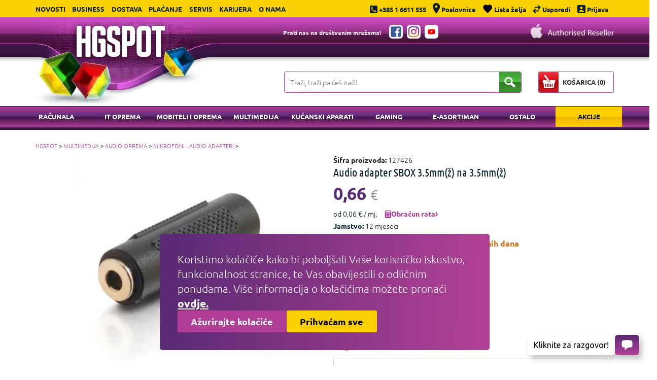

--- FILE ---
content_type: text/html; charset=utf-8
request_url: https://www.hgspot.hr/audio-adapter-sbox-3-5mm-z-na-3-5mm-z
body_size: 41647
content:

<!DOCTYPE html>
<html lang="hr">
<head>
<meta charset="UTF-8" />
<meta name="viewport" content="width=device-width, initial-scale=1, maximum-scale=1">
<meta http-equiv="X-UA-Compatible" content="IE=edge">
<meta name="generator" content="WordPress 4.6.23" />

<script>
// Define dataLayer and the gtag function.
window.dataLayer = window.dataLayer || [];
function gtag(){dataLayer.push(arguments);}

// Set default consent to 'denied' as a placeholder
// Determine actual values based on your own requirements
gtag('consent', 'default', {
	'ad_storage': 'denied',
	'ad_user_data': 'denied',
	'ad_personalization': 'denied',
	'analytics_storage': 'denied'
});
</script>

<script>(function(w,d,s,l,i){w[l]=w[l]||[];w[l].push({'gtm.start':
new Date().getTime(),event:'gtm.js'});var f=d.getElementsByTagName(s)[0],
j=d.createElement(s),dl=l!='dataLayer'?'&l='+l:'';j.async=true;j.src=
'https://www.googletagmanager.com/gtm.js?id='+i+dl;f.parentNode.insertBefore(j,f);
})(window,document,'script','dataLayer','GTM-P2HH9Q2');</script>
</script>

<title>Adapter SBOX 3,5 -&gt; 3,5 F/F - HGSPOT</title>
<base href="https://www.hgspot.hr/" />
<meta name="description" content='Najbolja cijena Audio adapter SBOX 3.5mm(ž) na 3.5mm(ž) - HGSPOT' />
<meta name="keywords" content='Audio,adapter,SBOX,3.5mm(ž),na,3.5mm(ž)' />

<meta name="google-site-verification" content="hwdVHzHurPCoT-dxGxCL2c10AXlHOmEwHT3IoAaZiq8" />
<meta name="robots" content="index, follow, max-snippet:-1, max-image-preview:large, max-video-preview:-1" />
<link rel="canonical" href="https://www.hgspot.hr/audio-adapter-sbox-3-5mm-z-na-3-5mm-z" />
<script src="/catalog/view/theme/hgshop/js/cookie.min.js?v=2"></script>
<script src="/catalog/view/theme/hgshop/js/vendor/jquery-1.12.0.min.js"></script>

<script>
const cookies = {
	expiryDate: 365,

	// Remove GA cookies
	deleteCookie: (name) => {
		document.cookie = name + '=; Path=/; Domain=.hgspot.hr; Expires=Thu, 01 Jan 1970 00:00:01 GMT;';
	},
	openCookiesModal: () => {
		$(".cookies-component").addClass("active");
	},
	closeCookieModal: () => {
		$(".cookies-component").removeClass("active");
	},
	acceptAllCookies: () => {
		const cookieCheckbox = $(".cookie-checkbox");

		cookieCheckbox.each(function() {
			if ($(this).attr("id").replace("checkbox-", "") == "kolačići_za_praćenje_i_analitiku") {
				Cookies.set('cookies_permission_analiza', 'analiticki_kolacici', {
					expires: cookies.expiryDate
				});
			}
		});

		Cookies.set('cookies_permission', 'neophodni_kolacici', {
			expires: cookies.expiryDate
		});

		gtag('consent', 'update', {
			'ad_storage': 'granted',
			'ad_user_data': 'granted',
			'ad_personalization': 'granted',
			'analytics_storage': 'granted'
		});

		window.dataLayer.push({
			'event': 'pageLoad',
		});

		Cookies.set('cookie', 'cookies!!', { expires: 365 });
		$('#cookies').hide();
	},
	acceptRequiredOnlyCookies: () => {

		optionalCookies.map(singleCookies => {
			cookies.deleteCookie(singleCookies);
		});

		Cookies.remove('cookies_permission_analiza');

		Cookies.set("cookies_permission", 'neophodni_kolacici', {
			expires: cookies.expiryDate
		});

		Cookies.set('cookie', 'cookies!!', { expires: 365 });
		$('#cookies').hide();
	},
	cookies_permission_analiza: () => {
		let cookiePermissions = Cookies.get("cookies_permission_analiza");

		if (!cookiePermissions) {
			return false;
		}

		return true;
	},
	toggleCookiesHeaderLink: (link) => {
		const cookiesHeaderLinkID = $(link).attr("id");

		$(".cookies-header-link").each(function() {
			$(this).removeClass("active");
		})

		$(link).addClass("active");

		$(".cookies-body-content").each(function() {
			const cookieBodyContentID = $(this).attr("id");

			if (cookieBodyContentID === cookiesHeaderLinkID) {
				$(this).addClass("active");
			} else {
				$(this).removeClass("active");
			}
		});
	},
	openFirstLevelDropdown: (dropdown) => {
		const id = $(dropdown).attr("id");

		$(dropdown).parent().parent().parent().parent().find(".cookie-open-icon").toggleClass("active");
		$(`.cookies-body-content-dropdown-content#${id}`).toggleClass("active");
	},
	openSecondLevelDropdown: (dropdown) => {
		const id = $(dropdown).attr("id");

		$(dropdown).toggleClass("active");
		$(`.cookies-body-content-dropdown-content-dropdown-content#${id}`).toggleClass("active");
	}
}
</script>

<!-- Google Tag Manager -->
<script>
if(cookies.cookies_permission_analiza()) {
	gtag('js', new Date());
	gtag('config', 'GTM-P2HH9Q2');

	gtag('consent', 'update', {
		'ad_storage': 'granted',
		'ad_user_data': 'granted',
		'ad_personalization': 'granted',
		'analytics_storage': 'granted'
	});
}
</script>
<!-- End Google Tag Manager -->

<meta property="og:locale" content="hr_HR" />
<meta property="og:type" content="website" />
<meta property="og:title" content="Adapter SBOX 3,5 -&gt; 3,5 F/F - HGSPOT" />
<meta property="og:description" content='Najbolja cijena Audio adapter SBOX 3.5mm(ž) na 3.5mm(ž) - HGSPOT' />
<meta property="og:url" content="https://www.hgspot.hr/audio-adapter-sbox-3-5mm-z-na-3-5mm-z" />
<meta property="og:site_name" content="HGSPOT" />

<meta name="ahrefs-site-verification" content="6822f787c09e57f58f99fd14da749e6942d28d543401a5386928fa3a6b62642d">

<script src="https://cdn.onesignal.com/sdks/OneSignalSDK.js" async=""></script>
<script>
  window.OneSignal = window.OneSignal || [];
  OneSignal.push(function() {
    OneSignal.init({
      appId: "a378bc16-b736-4780-b440-6f3f2b780b40",
    });
  });
</script>




<style>
#primary-desktop-nav .container {
	max-width: 1250px;
    left: 30px;
    position: relative;
}

#primary-desktop-nav ul li {
	width: 10.5% !important;
}

#primary-desktop-nav ul li a.active-link {
    background-color: #f9d102;
    background-image: -webkit-linear-gradient(-450deg, #f9d102 0%, #f9d102 50%, #f5b501 51%, #f9d102 100%);
    background-image: linear-gradient(180deg,#f9d102 0%, #f9d102 50%, #f5b501 51%, #f9d102 100%);
    color: #071f2b !important;
}

.product-layout.product-grid-view-3 {
	display: flex;
	flex-wrap: wrap;
	clear: both;
}
@media screen and (min-width: 1110px) {
	#desktop-topbar #primary-topbar-nav {
		width: 40%;
	}
	#desktop-topbar #tertiary-topbar-nav {
		width: 60%;
	}
}

</style>

<style>
/* ubuntu-300 - latin-ext_latin */
@font-face {
  font-family: 'Ubuntu';
  font-style: normal;
  font-weight: 300;
  src: url('/catalog/view/theme/hgshop/fonts/ubuntu-v15-latin-ext_latin-300.eot'); /* IE9 Compat Modes */
  src: local(''),
       url('/catalog/view/theme/hgshop/fonts/ubuntu-v15-latin-ext_latin-300.eot?#iefix') format('embedded-opentype'), /* IE6-IE8 */
       url('/catalog/view/theme/hgshop/fonts/ubuntu-v15-latin-ext_latin-300.woff2') format('woff2'), /* Super Modern Browsers */
       url('/catalog/view/theme/hgshop/fonts/ubuntu-v15-latin-ext_latin-300.woff') format('woff'), /* Modern Browsers */
       url('/catalog/view/theme/hgshop/fonts/ubuntu-v15-latin-ext_latin-300.ttf') format('truetype'), /* Safari, Android, iOS */
       url('/catalog/view/theme/hgshop/fonts/ubuntu-v15-latin-ext_latin-300.svg#Ubuntu') format('svg'); /* Legacy iOS */
}
/* ubuntu-300italic - latin-ext_latin */
@font-face {
  font-family: 'Ubuntu';
  font-style: italic;
  font-weight: 300;
  src: url('/catalog/view/theme/hgshop/fonts/ubuntu-v15-latin-ext_latin-300italic.eot'); /* IE9 Compat Modes */
  src: local(''),
       url('/catalog/view/theme/hgshop/fonts/ubuntu-v15-latin-ext_latin-300italic.eot?#iefix') format('embedded-opentype'), /* IE6-IE8 */
       url('/catalog/view/theme/hgshop/fonts/ubuntu-v15-latin-ext_latin-300italic.woff2') format('woff2'), /* Super Modern Browsers */
       url('/catalog/view/theme/hgshop/fonts/ubuntu-v15-latin-ext_latin-300italic.woff') format('woff'), /* Modern Browsers */
       url('/catalog/view/theme/hgshop/fonts/ubuntu-v15-latin-ext_latin-300italic.ttf') format('truetype'), /* Safari, Android, iOS */
       url('/catalog/view/theme/hgshop/fonts/ubuntu-v15-latin-ext_latin-300italic.svg#Ubuntu') format('svg'); /* Legacy iOS */
}
/* ubuntu-regular - latin-ext_latin */
@font-face {
  font-family: 'Ubuntu';
  font-style: normal;
  font-weight: 400;
  src: url('/catalog/view/theme/hgshop/fonts/ubuntu-v15-latin-ext_latin-regular.eot'); /* IE9 Compat Modes */
  src: local(''),
       url('/catalog/view/theme/hgshop/fonts/ubuntu-v15-latin-ext_latin-regular.eot?#iefix') format('embedded-opentype'), /* IE6-IE8 */
       url('/catalog/view/theme/hgshop/fonts/ubuntu-v15-latin-ext_latin-regular.woff2') format('woff2'), /* Super Modern Browsers */
       url('/catalog/view/theme/hgshop/fonts/ubuntu-v15-latin-ext_latin-regular.woff') format('woff'), /* Modern Browsers */
       url('/catalog/view/theme/hgshop/fonts/ubuntu-v15-latin-ext_latin-regular.ttf') format('truetype'), /* Safari, Android, iOS */
       url('/catalog/view/theme/hgshop/fonts/ubuntu-v15-latin-ext_latin-regular.svg#Ubuntu') format('svg'); /* Legacy iOS */
}
/* ubuntu-700 - latin-ext_latin */
@font-face {
  font-family: 'Ubuntu';
  font-style: normal;
  font-weight: 700;
  src: url('/catalog/view/theme/hgshop/fonts/ubuntu-v15-latin-ext_latin-700.eot'); /* IE9 Compat Modes */
  src: local(''),
       url('/catalog/view/theme/hgshop/fonts/ubuntu-v15-latin-ext_latin-700.eot?#iefix') format('embedded-opentype'), /* IE6-IE8 */
       url('/catalog/view/theme/hgshop/fonts/ubuntu-v15-latin-ext_latin-700.woff2') format('woff2'), /* Super Modern Browsers */
       url('/catalog/view/theme/hgshop/fonts/ubuntu-v15-latin-ext_latin-700.woff') format('woff'), /* Modern Browsers */
       url('/catalog/view/theme/hgshop/fonts/ubuntu-v15-latin-ext_latin-700.ttf') format('truetype'), /* Safari, Android, iOS */
       url('/catalog/view/theme/hgshop/fonts/ubuntu-v15-latin-ext_latin-700.svg#Ubuntu') format('svg'); /* Legacy iOS */
}
/* ubuntu-700italic - latin-ext_latin */
@font-face {
  font-family: 'Ubuntu';
  font-style: italic;
  font-weight: 700;
  src: url('/catalog/view/theme/hgshop/fonts/ubuntu-v15-latin-ext_latin-700italic.eot'); /* IE9 Compat Modes */
  src: local(''),
       url('/catalog/view/theme/hgshop/fonts/ubuntu-v15-latin-ext_latin-700italic.eot?#iefix') format('embedded-opentype'), /* IE6-IE8 */
       url('/catalog/view/theme/hgshop/fonts/ubuntu-v15-latin-ext_latin-700italic.woff2') format('woff2'), /* Super Modern Browsers */
       url('/catalog/view/theme/hgshop/fonts/ubuntu-v15-latin-ext_latin-700italic.woff') format('woff'), /* Modern Browsers */
       url('/catalog/view/theme/hgshop/fonts/ubuntu-v15-latin-ext_latin-700italic.ttf') format('truetype'), /* Safari, Android, iOS */
       url('/catalog/view/theme/hgshop/fonts/ubuntu-v15-latin-ext_latin-700italic.svg#Ubuntu') format('svg'); /* Legacy iOS */
}

/* ubuntu-condensed-regular - latin-ext_latin */
@font-face {
  font-family: 'Ubuntu Condensed';
  font-style: normal;
  font-weight: 400;
  src: url('/catalog/view/theme/hgshop/fonts/ubuntu-condensed-v11-latin-ext_latin-regular.eot'); /* IE9 Compat Modes */
  src: local(''),
       url('/catalog/view/theme/hgshop/fonts/ubuntu-condensed-v11-latin-ext_latin-regular.eot?#iefix') format('embedded-opentype'), /* IE6-IE8 */
       url('/catalog/view/theme/hgshop/fonts/ubuntu-condensed-v11-latin-ext_latin-regular.woff2') format('woff2'), /* Super Modern Browsers */
       url('/catalog/view/theme/hgshop/fonts/ubuntu-condensed-v11-latin-ext_latin-regular.woff') format('woff'), /* Modern Browsers */
       url('/catalog/view/theme/hgshop/fonts/ubuntu-condensed-v11-latin-ext_latin-regular.ttf') format('truetype'), /* Safari, Android, iOS */
       url('/catalog/view/theme/hgshop/fonts/ubuntu-condensed-v11-latin-ext_latin-regular.svg#UbuntuCondensed') format('svg'); /* Legacy iOS */
}
</style>

<link href="catalog/view/theme/hgshop/stylesheet/hgshop.css?v=2.33" rel="stylesheet">


<link href="https://www.hgspot.hr/audio-adapter-sbox-3-5mm-z-na-3-5mm-z" rel="canonical" />
<link href="https://www.hgspot.hr/image/catalog/favicon.png" rel="icon" />

<script type="application/ld+json">
{
    "@context": "https://schema.org",
    "@type": "WebSite",
    "url": "https://www.hgspot.hr",
    "potentialAction": {
    "@type": "SearchAction",
    "target": {
        "@type": "EntryPoint",
        "urlTemplate": "https://www.hgspot.hr/pretraga?q={search_term_string}"
    },
    "query-input": "required name=search_term_string"
    }
}
</script>

</head>
<body>

<!-- Google Tag Manager (noscript) -->
<noscript><iframe src="https://www.googletagmanager.com/ns.html?id=GTM-P2HH9Q2"
height="0" width="0" style="display:none;visibility:hidden"></iframe></noscript>
<!-- End Google Tag Manager (noscript) -->

<script>
if(cookies.cookies_permission_analiza()) {
	window.dataLayer.push({
		'event': 'pageLoad',
	});
}
</script>

<style>
.cart-error {
	display: none !important;
	color: red;
    font-weight: 800;
    font-size: 0.9em;
}
input[name='kolicina'] {
	margin-bottom: 0;
}
.close-search-form {
	transform: rotate(45deg);
	font-size: 22px;
	display: block;
    position: absolute;
    height: 40px;
    right: 43px;
    top: 2px;
    border: none;
    margin: 0;
    padding-left: 0.75em;
    padding-right: 0.75em;
}
.close-search-form:hover {
	cursor: pointer;
}
</style>

<!-- mobile topbar -->
<div id="mobile-topbar">
	<a href="javascript:void(0)" class="icon toggle-menu">
		<img src="/catalog/view/theme/hgshop/img/menu-topbar-icon.svg" width="35" height="35"></a>
	<a href="javascript:void(0)" id="mobile-topbar-menu-trigger" class="icon"><img src="/catalog/view/theme/hgshop/img/info-topbar-icon-35.svg" width="35" height="35"></a>
	<a href="/poslovnice" class="icon">
		<img src="/catalog/view/theme/hgshop/img/pin-topbar-icon-35.svg" width="35" height="35" alt="pin">
	</a>
	<a href="tel:+38516611555" class="icon">
		<img src="/catalog/view/theme/hgshop/img/phone-topbar-icon-35.svg" width="35" height="35" alt="phone">
	</a>
	<a href="/lista-zelja" class="icon">
		<img src="/catalog/view/theme/hgshop/img/wishlist-mobile.svg" width="35" height="35" alt="Lista želja">
	</a>
	<a href="/usporedi" class="icon" style="position: relative;">
		<span class="compare-number ">0</span>
		<img src="/catalog/view/theme/hgshop/img/compare-mobile.svg" width="35" height="35" alt="Usporedi">
	</a>
	<a href="https://www.hgspot.hr/prijava" class="icon">
		<img src="/catalog/view/theme/hgshop/img/profile-mobile.svg" width="35" height="35" alt="profile">
	</a>

	<a href="javascript:void(0)" class="icon searchToggle"><img src="/catalog/view/theme/hgshop/img/search-icon-top.svg" width="35" height="35" alt="search"></a>
	<a href="https://www.hgspot.hr/naplata/kosarica" class="cart">
		<div>
			<num id="basket-number-desktop">0</num>
		</div>
		<img src="/catalog/view/theme/hgshop/img/cart-topbar-icon-35.svg" width="35" height="35" alt="basket">
	</a>

	<div id="profileOptions">
		<div>
			<a href="#" class="boxMeIn" style="border-right: 1px solid #000;"><img src="/catalog/view/theme/hgshop/img/profile-mobile.svg" width="35" height="35" alt="profile" style="margin-top: -2px; display: inline-block; vertical-align: middle"> Profil</a>
		</div>
	</div>

	<nav id="topbar-nav">
		<a href="/novosti/">Novosti</a>
		<a href="/veleprodaja">Business</a>
		<a href="/dostava">Dostava</a>
		<a href="/placanje">Plaćanje</a>
		<a href="/servis">Servis</a>
						<a href="/karijera">Karijera</a>
		<a href="/o-nama">O nama</a>
	</nav>
</div>
<!-- /mobile topbar -->

<div id="desktop-topbar">
    <div class="container">
        <nav id="primary-topbar-nav">
            <a href="/novosti/">Novosti</a>
            <a href="/veleprodaja">Business</a>
            <a href="/dostava">Dostava</a>
            <a href="/placanje">Plaćanje</a>
            <a href="/servis">Servis</a>
			                        <a href="/karijera">Karijera</a>
            <a href="/o-nama">O nama</a>
        </nav>

        <nav id="tertiary-topbar-nav">
            <a href="tel:+38516611555">
                <img src="/catalog/view/theme/hgshop/img/phone-topbar-icon.svg" width="15" height="15" alt="phone">
                <span>+385 1 6611 555</span></a>
            <a href="/poslovnice">
                <img src="/catalog/view/theme/hgshop/img/pin-topbar-icon.svg" width="14" height="20" alt="pin">
                <span>Poslovnice</span></a>
                        <a href="/lista-zelja">
                <img src="/catalog/view/theme/hgshop/img/wishlist.svg" width="19" height="17" alt="Lista želja">
				<span>Lista želja</span></a>
            <a href="/usporedi" style="position: relative;">
                <img src="/catalog/view/theme/hgshop/img/compare-desktop.svg" width="16" height="16" alt="Usporedi">
				<span class="compare-number ">0</span>
				<span>Usporedi</span>
			</a>

                        <a href="https://www.hgspot.hr/prijava">
                <img src="/catalog/view/theme/hgshop/img/sign-in-topbar-icon.svg" width="16" height="16" alt="prijava">
                <span>Prijava</span>
            </a>
                    </nav>
    </div>
</div>

<header id="header">
    <div class="container">
        <div style="position: relative">
            <div class="logo">
                <h1 class="mobile-off">
					<a href="https://www.hgspot.hr/">
						<picture>
							<source type="image/webp" srcset="/catalog/view/theme/hgshop/img/hgshop-logo.webp">
							<img src="/catalog/view/theme/hgshop/img/hgshop-logo.png" width="351" height="175" alt="HGSPOT">
						</picture>
					</a>
				</h1>
                <h1 class="mobile-on">
					<a href="https://www.hgspot.hr/">
						<picture>
							<source type="image/webp" srcset="/catalog/view/theme/hgshop/img/hgshop-logo-mobile.webp">
							<img src="/catalog/view/theme/hgshop/img/hgshop-logo-mobile.png" width="217" height="63" alt="HGSPOT">
						</picture>
					</a>
				</h1>
            </div>

            <div class="social-icons-top">
                <p>Prati nas na društvenim mrežama!</p>
                <a href="https://www.facebook.com/hgspot.hr/" target="_blank">
                    <img src="/catalog/view/theme/hgshop/img/facebook.svg" width="21" height="21" alt="Facebook">
                </a>
                <a href="https://www.instagram.com/hgspot.hr/" target="_blank">
                    <img src="/catalog/view/theme/hgshop/img/instagram.svg" width="21" height="21" alt="Instagram">
                </a>
                <a href="https://www.youtube.com/channel/UCYZ-VKK1eX-rNT61THszTYw" target="_blank">
                    <img src="/catalog/view/theme/hgshop/img/youtube.svg" width="21" height="21" alt="Youtube">
                </a>
            </div>

            <a href="/hgspot_apple_store/apple.html" class="apple_auth">
                <img src="/catalog/view/theme/hgshop/img/apple_auth.png" width="164" height="28" alt="Apple authorised reseller">
            </a>
        </div>
        <!-- on shown on mobile, hidden on desktop -->

        <!--
        route=product/search&search=ssd
        route=product/search&search=ssd&category_id=24
        -->

        <div class="searchContainer">
            <div class="search">
                <form id="search-form">
                    <input required="" class="query" type="text" autocomplete="off" name="q" placeholder="Traži, traži pa ćeš naći!">
					<div class="search-response search-modal-container">
						<!-- // * Not found -->
						<p class="notfound">Učitavanje proizvoda...</p>

						<!-- // * Proizvod container  -->
						<div class="search-modal-proizvod-container">
							<p class="title">Proizvod</p>

							<!-- // * Proizvodi -->
							<div class="search-modal-proizvod-container-proizvodi"></div>

							<a class="search-modal-show-all"></a>
						</div>

						<!-- // * Kategorije & Brandovi container  -->
						<div class="search-modal-kategorije-container">
							<!-- // * Kategorije container -->
							<div class="search-modal-kategorije-container-kategorije">
								<p class="title">Pronađeno u kategorijama</p>

								<!-- // * Kategorije -->
								<div class="kategorije-inner"></div>
							</div>

							<!-- // * Brandovi container -->
							<div class="search-modal-kategorije-container-brandovi">
								<p class="title">Vezano uz brandove</p>

								<!-- // * Brandovi -->
								<div class="brandovi-inner"></div>
							</div>
						</div>
					</div>
					
					<div class="close-search-form" style="display:none">+</div>
                    <button class="submit" type="submit" form="search-form">
                        <img src="/catalog/view/theme/hgshop/img/search-icon.svg" width="22" height="20" alt="Pretraži">
                    </button>
                </form>
            </div>

            <div class="cart">
                <a id="desktop-cart-button" href="https://www.hgspot.hr/naplata/kosarica">
                    <img src="/catalog/view/theme/hgshop/img/cart-btn.png" width="39" height="40" alt="cart">
                    <span>KOŠARICA (<num id="basket-number-mobile">0</num>)</span>
                </a>
            </div>

        </div>
    </div>
</header>

<style>
.search-response {
    display: none;
}

.search-modal-container{display:none;position:absolute;top:55px;left:20%;-webkit-transform:translateX(-50%);transform:translateX(-50%);width:820px;z-index:999;-webkit-box-align:start;-ms-flex-align:start;align-items:flex-start;-webkit-box-pack:justify;-ms-flex-pack:justify;justify-content:space-between;background-color:#ffffff;border-radius:16px;-webkit-box-shadow:0px 0px 16px 0px rgba(0,0,0,0.25);box-shadow:0px 0px 16px 0px rgba(0,0,0,0.25);padding:16px 22px 28px;gap:30px}@media screen and (max-width:767px){.search-modal-container{-webkit-box-orient:vertical;-webkit-box-direction:normal;-ms-flex-direction:column;flex-direction:column;gap:20px;padding:12px 20px 18px;width:100%;top:65px;left:0;height:60vh;overflow-y:scroll;-webkit-transform:none;transform:none}}.search-modal-container .search-modal-kategorije-container,.search-modal-container .search-modal-proizvod-container{display:-webkit-box;display:-ms-flexbox;display:flex;-webkit-box-orient:vertical;-webkit-box-direction:normal;-ms-flex-direction:column;flex-direction:column;height:100%;width:100%;-webkit-box-flex:1;-ms-flex:1;flex:1}@media screen and (max-width:767px){.search-modal-container .search-modal-kategorije-container,.search-modal-container .search-modal-proizvod-container{-webkit-box-flex:unset;-ms-flex:unset;flex:unset;height:auto}}.search-modal-container .search-modal-kategorije-container .title,.search-modal-container .search-modal-proizvod-container .title{color:#b03e96;font-family:'Ubuntu',sans-serif;font-size:16px;font-style:normal;font-weight:700;line-height:normal;text-transform:uppercase;margin-bottom:13px;margin-top:0px}.search-modal-container .search-modal-proizvod-container{border-right:1px solid #dddddd;padding-right:30px}@media screen and (max-width:767px){.search-modal-container .search-modal-proizvod-container{border-right:none;padding-right:0px}}.search-modal-container .search-modal-proizvod-container .search-modal-proizvod-container-proizvodi{display:-webkit-box;display:-ms-flexbox;display:flex;-webkit-box-orient:vertical;-webkit-box-direction:normal;-ms-flex-direction:column;flex-direction:column;gap:15px;margin-bottom:18px}.search-modal-container .search-modal-proizvod-container .search-modal-proizvod-container-proizvodi .search-modal-proizvod-container-proizvod{display:-webkit-box;display:-ms-flexbox;display:flex;cursor:pointer;text-decoration:none;-webkit-box-align:baseline;-ms-flex-align:baseline;align-items:baseline;-webkit-box-pack:justify;-ms-flex-pack:justify;justify-content:space-between;gap:15px;border-bottom:1px solid #dddddd;padding-bottom:15px}.search-modal-container .search-modal-proizvod-container .search-modal-proizvod-container-proizvodi .search-modal-proizvod-container-proizvod:last-of-type{border-bottom:0px;padding-bottom:0}.search-modal-container .search-modal-proizvod-container .search-modal-proizvod-container-proizvodi .search-modal-proizvod-container-proizvod:hover .proizvod-title{color:#b03e96}.search-modal-container .search-modal-proizvod-container .search-modal-proizvod-container-proizvodi .search-modal-proizvod-container-proizvod .proizvod-price,.search-modal-container .search-modal-proizvod-container .search-modal-proizvod-container-proizvodi .search-modal-proizvod-container-proizvod .proizvod-title{font-style:normal;font-weight:500;line-height:normal;margin:0}.search-modal-container .search-modal-proizvod-container .search-modal-proizvod-container-proizvodi .search-modal-proizvod-container-proizvod .proizvod-title{font-family:'Ubuntu Condensed',sans-serif;font-size:16px;color:#000;-webkit-transition:color 0.3s;transition:color 0.3s;-webkit-box-flex:1;-ms-flex:1;flex:1}.search-modal-container .search-modal-proizvod-container .search-modal-proizvod-container-proizvodi .search-modal-proizvod-container-proizvod .proizvod-price{font-family:'Ubuntu',sans-serif;font-size:14px;font-weight:600;color:#b03e96;width:-webkit-max-content;width:-moz-max-content;width:max-content}.search-modal-container .search-modal-kategorije-container{gap:17px}.search-modal-container .search-modal-kategorije-container .search-modal-kategorije-container-kategorije .kategorije-inner{display:-ms-grid;display:grid;gap:12px;-ms-grid-columns:1fr 12px 1fr;grid-template-columns:repeat(2,1fr)}@media screen and (max-width:767px){.search-modal-container .search-modal-kategorije-container .search-modal-kategorije-container-kategorije .kategorije-inner{border-bottom:1px solid #dddddd;padding-bottom:17px}}.search-modal-container .search-modal-kategorije-container .search-modal-kategorije-container-kategorije .kategorije-inner a{color:#000;font-family:'Ubuntu Condensed',sans-serif;font-size:16px;font-style:normal;font-weight:400;line-height:normal;margin:0;text-decoration:none;-webkit-transition:color 0.3s;transition:color 0.3s}.search-modal-container .search-modal-kategorije-container .search-modal-kategorije-container-kategorije .kategorije-inner a:hover{color:#b03e96}.search-modal-container .search-modal-kategorije-container .search-modal-kategorije-container-brandovi .brandovi-inner{display:-webkit-box;display:-ms-flexbox;display:flex;gap:12px;-ms-flex-wrap:wrap;flex-wrap:wrap}.search-modal-container .search-modal-kategorije-container .search-modal-kategorije-container-brandovi .brandovi-inner a{color:#000;font-family:'Ubuntu Condensed',sans-serif;font-size:16px;font-style:normal;font-weight:400;line-height:normal;margin:0;text-decoration:none;width:-webkit-fit-content;width:-moz-fit-content;width:fit-content;-webkit-transition:color 0.3s;transition:color 0.3s}.search-modal-container .search-modal-kategorije-container .search-modal-kategorije-container-brandovi .brandovi-inner a:hover{color:#b03e96}.search-modal-container .search-modal-show-all{border-radius:24.66px;background:linear-gradient(92deg,#C84FC3 5.43%,#6D198B 96.69%);color:#ffffff;font-family:'Ubuntu',sans-serif;font-size:16px;font-style:normal;font-weight:700;line-height:normal;padding:8px 8px 9px;text-align:center;cursor:pointer}.search-modal-container .notfound{display:none;color:#B03E96;font-family:'Ubuntu',sans-serif;font-size:16px;font-style:normal;font-weight:700;line-height:normal;text-transform:uppercase;margin:0px auto;margin-top:6px;text-align:center}@media screen and (min-width:768px){.search-modal-container .notfound{margin-top:12px}}

@media screen and (min-width: 1110px) {
    #desktop-topbar #primary-topbar-nav {
        width: 47%;
    }

	#desktop-topbar #tertiary-topbar-nav {
		width: 52%;
	}
}
</style>
<body>

<div class="main-holder">
	<div class="close-menu toggle-menu">
		<p>ZATVORI
			<img src="/catalog/view/theme/hgshop/img/close-icon.png" width="14" height="14" alt="Close icon">
		</p>
	</div>
		<ul class="main">
											<li>
					<label style="text-transform: uppercase;" for="menu-88">Računala</label>
					<label for="menu-88" class="arrow-mobile">
						<img src="/catalog/view/theme/hgshop/img/arrow-mobile.svg" width="11" height="18" alt="Arrow mobile">
					</label>
					<input type="checkbox" id="menu-88" class="checkbox">
					<ul style="display: none" class="submenu">
						<li>
							<label for="menu-88" class="category-leave">Računala</label>
							<label for="menu-88" class="arrow-mobile arrow-left">
								<img src="/catalog/view/theme/hgshop/img/arrow-mobile-left.svg" width="11" height="18" alt="Arrow mobile">
							</label>
						</li>
																																				<li>
										<label style="text-transform: uppercase;" for="menu-89">Prijenosna računala</label>
										<label for="menu-89" class="arrow-mobile">
											<img src="/catalog/view/theme/hgshop/img/arrow-mobile.svg" width="11" height="18" alt="Arrow mobile">
										</label>
										<input type="checkbox" id="menu-89" class="checkbox">
										<ul style="display: none" class="submenu">
											<li>
												<label for="menu-89" class="category-leave">Prijenosna računala</label>
												<label for="menu-89" class="arrow-mobile arrow-left">
													<img src="/catalog/view/theme/hgshop/img/arrow-mobile-left.svg" width="11" height="18" alt="Arrow mobile">
												</label>
											</li>
																																															<li style="text-transform: uppercase;">
														<a href="https://www.hgspot.hr/racunala/prijenosna-racunala/laptopi">Laptopi</a>
													</li>
																																																<li style="text-transform: uppercase;">
														<a href="https://www.hgspot.hr/racunala/prijenosna-racunala/laptopi-za-gaming">Laptopi za gaming</a>
													</li>
																																																<li>
														<label style="text-transform: uppercase;" for="menu-96">Oprema za laptope</label>
														<label for="menu-96" class="arrow-mobile">
															<img src="/catalog/view/theme/hgshop/img/arrow-mobile.svg" width="11" height="18" alt="Arrow mobile">
														</label>
														<input type="checkbox" id="menu-96" class="checkbox">
														<ul style="display: none" class="submenu">
															<li>
																<label for="menu-96" class="category-leave">Oprema za laptope</label>
																<label for="menu-96" class="arrow-mobile arrow-left">
																	<img src="/catalog/view/theme/hgshop/img/arrow-mobile-left.svg" width="11" height="18" alt="Arrow mobile">
																</label>
															</li>
																																																															<li style="text-transform: uppercase;">
																		<a href="https://www.hgspot.hr/racunala/prijenosna-racunala/oprema-za-laptope/adapteri-za-ugradnju-diskova">Adapteri za ugradnju diskova</a>
																	</li>
																																																																<li style="text-transform: uppercase;">
																		<a href="https://www.hgspot.hr/racunala/prijenosna-racunala/oprema-za-laptope/baterije">Baterije</a>
																	</li>
																																																																<li style="text-transform: uppercase;">
																		<a href="https://www.hgspot.hr/racunala/prijenosna-racunala/oprema-za-laptope/prikljucna-stanica">Docking stanica</a>
																	</li>
																																																																<li style="text-transform: uppercase;">
																		<a href="https://www.hgspot.hr/racunala/prijenosna-racunala/oprema-za-laptope/hladnjaci-i-stalci">Hladnjaci i stalci</a>
																	</li>
																																																																<li style="text-transform: uppercase;">
																		<a href="https://www.hgspot.hr/racunala/prijenosna-racunala/oprema-za-laptope/memorije">Memorije</a>
																	</li>
																																																																<li style="text-transform: uppercase;">
																		<a href="https://www.hgspot.hr/racunala/prijenosna-racunala/oprema-za-laptope/navlake-za-laptope">Navlake za laptope</a>
																	</li>
																																																																<li style="text-transform: uppercase;">
																		<a href="https://www.hgspot.hr/racunala/prijenosna-racunala/oprema-za-laptope/punjaci">Punjači</a>
																	</li>
																																																																<li style="text-transform: uppercase;">
																		<a href="https://www.hgspot.hr/racunala/prijenosna-racunala/oprema-za-laptope/ruksaci-za-laptope">Ruksaci za laptope</a>
																	</li>
																																																																<li style="text-transform: uppercase;">
																		<a href="https://www.hgspot.hr/racunala/prijenosna-racunala/oprema-za-laptope/torbe-za-laptope">Torbe za laptope</a>
																	</li>
																																																																<li style="text-transform: uppercase;">
																		<a href="https://www.hgspot.hr/racunala/prijenosna-racunala/oprema-za-laptope/usb-hub">USB hub</a>
																	</li>
																																													</ul>
													</li>
																																		</ul>
									</li>
																																	<li>
										<label style="text-transform: uppercase;" for="menu-190">Tableti i e-čitači</label>
										<label for="menu-190" class="arrow-mobile">
											<img src="/catalog/view/theme/hgshop/img/arrow-mobile.svg" width="11" height="18" alt="Arrow mobile">
										</label>
										<input type="checkbox" id="menu-190" class="checkbox">
										<ul style="display: none" class="submenu">
											<li>
												<label for="menu-190" class="category-leave">Tableti i e-čitači</label>
												<label for="menu-190" class="arrow-mobile arrow-left">
													<img src="/catalog/view/theme/hgshop/img/arrow-mobile-left.svg" width="11" height="18" alt="Arrow mobile">
												</label>
											</li>
																																															<li style="text-transform: uppercase;">
														<a href="https://www.hgspot.hr/racunala/tableti-i-e-citaci/tableti">Tableti</a>
													</li>
																																																<li style="text-transform: uppercase;">
														<a href="https://www.hgspot.hr/racunala/tableti-i-e-citaci/e-citaci">E-čitači</a>
													</li>
																																																<li>
														<label style="text-transform: uppercase;" for="menu-211">Oprema za tablete</label>
														<label for="menu-211" class="arrow-mobile">
															<img src="/catalog/view/theme/hgshop/img/arrow-mobile.svg" width="11" height="18" alt="Arrow mobile">
														</label>
														<input type="checkbox" id="menu-211" class="checkbox">
														<ul style="display: none" class="submenu">
															<li>
																<label for="menu-211" class="category-leave">Oprema za tablete</label>
																<label for="menu-211" class="arrow-mobile arrow-left">
																	<img src="/catalog/view/theme/hgshop/img/arrow-mobile-left.svg" width="11" height="18" alt="Arrow mobile">
																</label>
															</li>
																																																															<li style="text-transform: uppercase;">
																		<a href="https://www.hgspot.hr/mobiteli-i-oprema/tableti-i-e-citaci/oprema-za-tablete/adapteri">Adapteri</a>
																	</li>
																																																																<li style="text-transform: uppercase;">
																		<a href="https://www.hgspot.hr/mobiteli-i-oprema/tableti-i-e-citaci/oprema-za-tablete/kabeli-za-tablete">Kabeli za tablete</a>
																	</li>
																																																																<li style="text-transform: uppercase;">
																		<a href="https://www.hgspot.hr/mobiteli-i-oprema/tableti-i-e-citaci/oprema-za-tablete/maskice-i-coveri-za-tablete">Maskice i coveri za tablete</a>
																	</li>
																																																																<li style="text-transform: uppercase;">
																		<a href="https://www.hgspot.hr/mobiteli-i-oprema/tableti-i-e-citaci/oprema-za-tablete/stalci-i-drzaci-za-tablete">Stalci i držači za tablete</a>
																	</li>
																																													</ul>
													</li>
																																		</ul>
									</li>
																																	<li>
										<label style="text-transform: uppercase;" for="menu-90">Stolna računala</label>
										<label for="menu-90" class="arrow-mobile">
											<img src="/catalog/view/theme/hgshop/img/arrow-mobile.svg" width="11" height="18" alt="Arrow mobile">
										</label>
										<input type="checkbox" id="menu-90" class="checkbox">
										<ul style="display: none" class="submenu">
											<li>
												<label for="menu-90" class="category-leave">Stolna računala</label>
												<label for="menu-90" class="arrow-mobile arrow-left">
													<img src="/catalog/view/theme/hgshop/img/arrow-mobile-left.svg" width="11" height="18" alt="Arrow mobile">
												</label>
											</li>
																																															<li style="text-transform: uppercase;">
														<a href="https://www.hgspot.hr/racunala/stolna-racunala/stolna-racunala">Stolna računala</a>
													</li>
																																																<li style="text-transform: uppercase;">
														<a href="https://www.hgspot.hr/racunala/stolna-racunala/all-in-one-racunala">All-in-one računala</a>
													</li>
																																																<li style="text-transform: uppercase;">
														<a href="https://www.hgspot.hr/racunala/stolna-racunala/mini-racunala">Mini računala</a>
													</li>
																																	</ul>
									</li>
																																	<li>
										<label style="text-transform: uppercase;" for="menu-91">Serveri i oprema</label>
										<label for="menu-91" class="arrow-mobile">
											<img src="/catalog/view/theme/hgshop/img/arrow-mobile.svg" width="11" height="18" alt="Arrow mobile">
										</label>
										<input type="checkbox" id="menu-91" class="checkbox">
										<ul style="display: none" class="submenu">
											<li>
												<label for="menu-91" class="category-leave">Serveri i oprema</label>
												<label for="menu-91" class="arrow-mobile arrow-left">
													<img src="/catalog/view/theme/hgshop/img/arrow-mobile-left.svg" width="11" height="18" alt="Arrow mobile">
												</label>
											</li>
																																															<li style="text-transform: uppercase;">
														<a href="https://www.hgspot.hr/racunala/serveri-i-oprema/nas-uredaji">NAS uređaji</a>
													</li>
																																																<li>
														<label style="text-transform: uppercase;" for="menu-489">UPS napajanja</label>
														<label for="menu-489" class="arrow-mobile">
															<img src="/catalog/view/theme/hgshop/img/arrow-mobile.svg" width="11" height="18" alt="Arrow mobile">
														</label>
														<input type="checkbox" id="menu-489" class="checkbox">
														<ul style="display: none" class="submenu">
															<li>
																<label for="menu-489" class="category-leave">UPS napajanja</label>
																<label for="menu-489" class="arrow-mobile arrow-left">
																	<img src="/catalog/view/theme/hgshop/img/arrow-mobile-left.svg" width="11" height="18" alt="Arrow mobile">
																</label>
															</li>
																																																															<li style="text-transform: uppercase;">
																		<a href="https://www.hgspot.hr/racunala/serveri-i-oprema/ups-napajanja/baterije-za-ups">Baterije za UPS</a>
																	</li>
																																																																<li style="text-transform: uppercase;">
																		<a href="https://www.hgspot.hr/racunala/serveri-i-oprema/ups-napajanja/neprekidna-napajanja">Neprekidna napajanja (UPS)</a>
																	</li>
																																																																<li style="text-transform: uppercase;">
																		<a href="https://www.hgspot.hr/racunala/serveri-i-oprema/ups-napajanja/prenaponske-zastite-i-stabilizatori-napona">Prenaponske zaštite i stabilizatori napona</a>
																	</li>
																																													</ul>
													</li>
																																																	<li style="text-transform: uppercase;">
														<a href="https://www.hgspot.hr/serverski-ormari">Serverski ormari</a>
													</li>
																																																<li style="text-transform: uppercase;">
														<a href="https://www.hgspot.hr/dodaci-za-serverske-ormare">Dodaci za serverske ormare</a>
													</li>
																																																<li style="text-transform: uppercase;">
														<a href="https://www.hgspot.hr/pohrana-za-servere">Pohrana za servere</a>
													</li>
																																	</ul>
									</li>
																																	<li>
										<label style="text-transform: uppercase;" for="menu-92">STEM oprema</label>
										<label for="menu-92" class="arrow-mobile">
											<img src="/catalog/view/theme/hgshop/img/arrow-mobile.svg" width="11" height="18" alt="Arrow mobile">
										</label>
										<input type="checkbox" id="menu-92" class="checkbox">
										<ul style="display: none" class="submenu">
											<li>
												<label for="menu-92" class="category-leave">STEM oprema</label>
												<label for="menu-92" class="arrow-mobile arrow-left">
													<img src="/catalog/view/theme/hgshop/img/arrow-mobile-left.svg" width="11" height="18" alt="Arrow mobile">
												</label>
											</li>
																																															<li style="text-transform: uppercase;">
														<a href="https://www.hgspot.hr/racunala/stem/arduino">Arduino</a>
													</li>
																																																<li style="text-transform: uppercase;">
														<a href="https://www.hgspot.hr/racunala/stem/micro-bit">Micro:bit</a>
													</li>
																																																<li style="text-transform: uppercase;">
														<a href="https://www.hgspot.hr/racunala/stem/raspberry-pi">Raspberry Pi</a>
													</li>
																																																<li style="text-transform: uppercase;">
														<a href="https://www.hgspot.hr/racunala/stem/3d-print">3D Printeri</a>
													</li>
																																																<li style="text-transform: uppercase;">
														<a href="https://www.hgspot.hr/stem-robotika">Robotika</a>
													</li>
																																																<li style="text-transform: uppercase;">
														<a href="https://www.hgspot.hr/racunala/stem-oprema/strojevi-za-lasersko-graviranje">Lasersko graviranje</a>
													</li>
																																	</ul>
									</li>
																																	<li>
										<label style="text-transform: uppercase;" for="menu-94">Programi</label>
										<label for="menu-94" class="arrow-mobile">
											<img src="/catalog/view/theme/hgshop/img/arrow-mobile.svg" width="11" height="18" alt="Arrow mobile">
										</label>
										<input type="checkbox" id="menu-94" class="checkbox">
										<ul style="display: none" class="submenu">
											<li>
												<label for="menu-94" class="category-leave">Programi</label>
												<label for="menu-94" class="arrow-mobile arrow-left">
													<img src="/catalog/view/theme/hgshop/img/arrow-mobile-left.svg" width="11" height="18" alt="Arrow mobile">
												</label>
											</li>
																																															<li style="text-transform: uppercase;">
														<a href="https://www.hgspot.hr/racunala/programi/operativni-sustavi">Operativni sustavi</a>
													</li>
																																																<li style="text-transform: uppercase;">
														<a href="https://www.hgspot.hr/racunala/programi/graficki-programi">Grafički programi</a>
													</li>
																																																<li style="text-transform: uppercase;">
														<a href="https://www.hgspot.hr/racunala/programi/programi">Programi</a>
													</li>
																																																<li style="text-transform: uppercase;">
														<a href="https://www.hgspot.hr/racunala/programi/antivirusi">Antivirusi</a>
													</li>
																																	</ul>
									</li>
																											</ul>
				</li>
													<li>
					<label style="text-transform: uppercase;" for="menu-131">IT oprema</label>
					<label for="menu-131" class="arrow-mobile">
						<img src="/catalog/view/theme/hgshop/img/arrow-mobile.svg" width="11" height="18" alt="Arrow mobile">
					</label>
					<input type="checkbox" id="menu-131" class="checkbox">
					<ul style="display: none" class="submenu">
						<li>
							<label for="menu-131" class="category-leave">IT oprema</label>
							<label for="menu-131" class="arrow-mobile arrow-left">
								<img src="/catalog/view/theme/hgshop/img/arrow-mobile-left.svg" width="11" height="18" alt="Arrow mobile">
							</label>
						</li>
																																				<li>
										<label style="text-transform: uppercase;" for="menu-132">Komponente</label>
										<label for="menu-132" class="arrow-mobile">
											<img src="/catalog/view/theme/hgshop/img/arrow-mobile.svg" width="11" height="18" alt="Arrow mobile">
										</label>
										<input type="checkbox" id="menu-132" class="checkbox">
										<ul style="display: none" class="submenu">
											<li>
												<label for="menu-132" class="category-leave">Komponente</label>
												<label for="menu-132" class="arrow-mobile arrow-left">
													<img src="/catalog/view/theme/hgshop/img/arrow-mobile-left.svg" width="11" height="18" alt="Arrow mobile">
												</label>
											</li>
																																															<li style="text-transform: uppercase;">
														<a href="https://www.hgspot.hr/it-oprema/komponente/maticne-ploce">Matične ploče</a>
													</li>
																																																<li style="text-transform: uppercase;">
														<a href="https://www.hgspot.hr/it-oprema/komponente/procesori">Procesori</a>
													</li>
																																																<li style="text-transform: uppercase;">
														<a href="https://www.hgspot.hr/it-oprema/komponente/graficke-kartice">Grafičke kartice</a>
													</li>
																																																<li style="text-transform: uppercase;">
														<a href="https://www.hgspot.hr/it-oprema/komponente/radna-memorija">Radna memorija</a>
													</li>
																																																<li style="text-transform: uppercase;">
														<a href="https://www.hgspot.hr/it-oprema/komponente/ssd-diskovi">SSD diskovi</a>
													</li>
																																																<li style="text-transform: uppercase;">
														<a href="https://www.hgspot.hr/it-oprema/komponente/tvrdi-diskovi">Tvrdi diskovi</a>
													</li>
																																																<li style="text-transform: uppercase;">
														<a href="https://www.hgspot.hr/it-oprema/komponente/napajanja">Napajanja</a>
													</li>
																																																<li style="text-transform: uppercase;">
														<a href="https://www.hgspot.hr/it-oprema/komponente/kucista">Kućišta</a>
													</li>
																																																<li>
														<label style="text-transform: uppercase;" for="menu-146">Ventilatori i hladnjaci</label>
														<label for="menu-146" class="arrow-mobile">
															<img src="/catalog/view/theme/hgshop/img/arrow-mobile.svg" width="11" height="18" alt="Arrow mobile">
														</label>
														<input type="checkbox" id="menu-146" class="checkbox">
														<ul style="display: none" class="submenu">
															<li>
																<label for="menu-146" class="category-leave">Ventilatori i hladnjaci</label>
																<label for="menu-146" class="arrow-mobile arrow-left">
																	<img src="/catalog/view/theme/hgshop/img/arrow-mobile-left.svg" width="11" height="18" alt="Arrow mobile">
																</label>
															</li>
																																																															<li style="text-transform: uppercase;">
																		<a href="https://www.hgspot.hr/it-oprema/komponente/ventilatori-i-hladnjaci/vodena-hladjenja">Vodena hlađenja</a>
																	</li>
																																																																<li style="text-transform: uppercase;">
																		<a href="https://www.hgspot.hr/it-oprema/komponente/ventilatori-i-hladnjaci/hladnjaci">Hladnjaci</a>
																	</li>
																																																																<li style="text-transform: uppercase;">
																		<a href="https://www.hgspot.hr/it-oprema/komponente/ventilatori-i-hladnjaci/ventilatori">Ventilatori</a>
																	</li>
																																																																<li style="text-transform: uppercase;">
																		<a href="https://www.hgspot.hr/it-oprema/komponente/ventilatori-i-hladnjaci/termalne-paste">Termalne paste</a>
																	</li>
																																													</ul>
													</li>
																																																	<li style="text-transform: uppercase;">
														<a href="https://www.hgspot.hr/it-oprema/komponente/opticki-uredaji">Optički uređaji</a>
													</li>
																																																<li style="text-transform: uppercase;">
														<a href="https://www.hgspot.hr/it-oprema/komponente/kontroleri-i-adapteri">Kontroleri i adapteri</a>
													</li>
																																																<li style="text-transform: uppercase;">
														<a href="https://www.hgspot.hr/it-oprema/komponente/sata-kabeli">Sata kabeli</a>
													</li>
																																																<li style="text-transform: uppercase;">
														<a href="https://www.hgspot.hr/it-oprema/Racunalni-kabeli">Računalni kabeli</a>
													</li>
																																	</ul>
									</li>
																																	<li>
										<label style="text-transform: uppercase;" for="menu-133">Monitori</label>
										<label for="menu-133" class="arrow-mobile">
											<img src="/catalog/view/theme/hgshop/img/arrow-mobile.svg" width="11" height="18" alt="Arrow mobile">
										</label>
										<input type="checkbox" id="menu-133" class="checkbox">
										<ul style="display: none" class="submenu">
											<li>
												<label for="menu-133" class="category-leave">Monitori</label>
												<label for="menu-133" class="arrow-mobile arrow-left">
													<img src="/catalog/view/theme/hgshop/img/arrow-mobile-left.svg" width="11" height="18" alt="Arrow mobile">
												</label>
											</li>
																																															<li style="text-transform: uppercase;">
														<a href="https://www.hgspot.hr/it-oprema/monitori/monitori">Monitori</a>
													</li>
																																																<li style="text-transform: uppercase;">
														<a href="https://www.hgspot.hr/it-oprema/monitori/gaming-monitori">Gaming monitori</a>
													</li>
																																																<li style="text-transform: uppercase;">
														<a href="https://www.hgspot.hr/it-oprema/monitori/pos-monitori">POS Monitori</a>
													</li>
																																																<li style="text-transform: uppercase;">
														<a href="https://www.hgspot.hr/it-oprema/monitori/interaktivni-ekrani">Interaktivni ekrani</a>
													</li>
																																																<li style="text-transform: uppercase;">
														<a href="https://www.hgspot.hr/it-oprema/monitori/digital-signage-ekrani-za-oglasavanje">Ekrani za oglašavanje</a>
													</li>
																																																<li style="text-transform: uppercase;">
														<a href="https://www.hgspot.hr/it-oprema/monitori/nosaci-za-monitore">Nosači za monitore</a>
													</li>
																																																<li>
														<label style="text-transform: uppercase;" for="menu-153">Video kabeli i adapteri</label>
														<label for="menu-153" class="arrow-mobile">
															<img src="/catalog/view/theme/hgshop/img/arrow-mobile.svg" width="11" height="18" alt="Arrow mobile">
														</label>
														<input type="checkbox" id="menu-153" class="checkbox">
														<ul style="display: none" class="submenu">
															<li>
																<label for="menu-153" class="category-leave">Video kabeli i adapteri</label>
																<label for="menu-153" class="arrow-mobile arrow-left">
																	<img src="/catalog/view/theme/hgshop/img/arrow-mobile-left.svg" width="11" height="18" alt="Arrow mobile">
																</label>
															</li>
																																																															<li style="text-transform: uppercase;">
																		<a href="https://www.hgspot.hr/it-oprema/monitori/kabeli-i-razdjelnici/display-port-kabeli">Display Port kabeli</a>
																	</li>
																																																																<li style="text-transform: uppercase;">
																		<a href="https://www.hgspot.hr/it-oprema/monitori/kabeli-i-razdjelnici/hdmi-kabeli">HDMI kabeli</a>
																	</li>
																																																																<li style="text-transform: uppercase;">
																		<a href="https://www.hgspot.hr/it-oprema/monitori/kabeli-i-razdjelnici/scart-kabeli">SCART kabeli</a>
																	</li>
																																																																<li style="text-transform: uppercase;">
																		<a href="https://www.hgspot.hr/USB-C-kabeli">USB-C kabeli</a>
																	</li>
																																																																<li style="text-transform: uppercase;">
																		<a href="https://www.hgspot.hr/it-oprema/monitori/kabeli-i-razdjelnici/vga-i-dvi-kabeli">VGA i DVI kabeli</a>
																	</li>
																																																																<li style="text-transform: uppercase;">
																		<a href="https://www.hgspot.hr/it-oprema/monitori/kabeli-i-razdjelnici/video-adapteri">Video adapteri</a>
																	</li>
																																																																<li style="text-transform: uppercase;">
																		<a href="https://www.hgspot.hr/it-oprema/monitori/kabeli-i-razdjelnici/video-razdjelnici">Video razdjelnici</a>
																	</li>
																																																																<li style="text-transform: uppercase;">
																		<a href="https://www.hgspot.hr/Naponski-kabeli">Naponski kabeli</a>
																	</li>
																																													</ul>
													</li>
																																																	<li style="text-transform: uppercase;">
														<a href="https://www.hgspot.hr/it-oprema/monitori/sredstva-za-ciscenje">Sredstva za čišćenje</a>
													</li>
																																	</ul>
									</li>
																																	<li>
										<label style="text-transform: uppercase;" for="menu-134">Uredska i DIY oprema</label>
										<label for="menu-134" class="arrow-mobile">
											<img src="/catalog/view/theme/hgshop/img/arrow-mobile.svg" width="11" height="18" alt="Arrow mobile">
										</label>
										<input type="checkbox" id="menu-134" class="checkbox">
										<ul style="display: none" class="submenu">
											<li>
												<label for="menu-134" class="category-leave">Uredska i DIY oprema</label>
												<label for="menu-134" class="arrow-mobile arrow-left">
													<img src="/catalog/view/theme/hgshop/img/arrow-mobile-left.svg" width="11" height="18" alt="Arrow mobile">
												</label>
											</li>
																																															<li style="text-transform: uppercase;">
														<a href="https://www.hgspot.hr/it-oprema/uredska-oprema/pisaci">Pisači</a>
													</li>
																																																<li style="text-transform: uppercase;">
														<a href="https://www.hgspot.hr/it-oprema/uredska-oprema/skeneri">Skeneri</a>
													</li>
																																																<li style="text-transform: uppercase;">
														<a href="https://www.hgspot.hr/3d-printeri">3D printeri</a>
													</li>
																																																<li>
														<label style="text-transform: uppercase;" for="menu-158">POS oprema</label>
														<label for="menu-158" class="arrow-mobile">
															<img src="/catalog/view/theme/hgshop/img/arrow-mobile.svg" width="11" height="18" alt="Arrow mobile">
														</label>
														<input type="checkbox" id="menu-158" class="checkbox">
														<ul style="display: none" class="submenu">
															<li>
																<label for="menu-158" class="category-leave">POS oprema</label>
																<label for="menu-158" class="arrow-mobile arrow-left">
																	<img src="/catalog/view/theme/hgshop/img/arrow-mobile-left.svg" width="11" height="18" alt="Arrow mobile">
																</label>
															</li>
																																																															<li style="text-transform: uppercase;">
																		<a href="https://www.hgspot.hr/it-oprema/pisaci-i-oprema/pos-printeri/pisaci">Pisači</a>
																	</li>
																																																																<li style="text-transform: uppercase;">
																		<a href="https://www.hgspot.hr/it-oprema/pisaci-i-oprema/pos-printeri/barkod-citac">Barkod čitač</a>
																	</li>
																																																																<li style="text-transform: uppercase;">
																		<a href="https://www.hgspot.hr/it-oprema/pisaci-i-oprema/pos-printeri/kase">Kase</a>
																	</li>
																																																																<li style="text-transform: uppercase;">
																		<a href="https://www.hgspot.hr/it-oprema/pisaci-i-oprema/pos-printeri/oprema">Oprema</a>
																	</li>
																																													</ul>
													</li>
																																																	<li>
														<label style="text-transform: uppercase;" for="menu-707">Laserski rezači/gravirke</label>
														<label for="menu-707" class="arrow-mobile">
															<img src="/catalog/view/theme/hgshop/img/arrow-mobile.svg" width="11" height="18" alt="Arrow mobile">
														</label>
														<input type="checkbox" id="menu-707" class="checkbox">
														<ul style="display: none" class="submenu">
															<li>
																<label for="menu-707" class="category-leave">Laserski rezači/gravirke</label>
																<label for="menu-707" class="arrow-mobile arrow-left">
																	<img src="/catalog/view/theme/hgshop/img/arrow-mobile-left.svg" width="11" height="18" alt="Arrow mobile">
																</label>
															</li>
																																																															<li style="text-transform: uppercase;">
																		<a href="https://www.hgspot.hr/Laserski-strojevi-za-graviranje">Laserski strojevi za graviranje</a>
																	</li>
																																																																<li style="text-transform: uppercase;">
																		<a href="https://www.hgspot.hr/Oprema-za-laserske-strojeve">Oprema za laserske strojeve</a>
																	</li>
																																													</ul>
													</li>
																																																	<li>
														<label style="text-transform: uppercase;" for="menu-159">Tinte, toneri, riboni i bubnjevi</label>
														<label for="menu-159" class="arrow-mobile">
															<img src="/catalog/view/theme/hgshop/img/arrow-mobile.svg" width="11" height="18" alt="Arrow mobile">
														</label>
														<input type="checkbox" id="menu-159" class="checkbox">
														<ul style="display: none" class="submenu">
															<li>
																<label for="menu-159" class="category-leave">Tinte, toneri, riboni i bubnjevi</label>
																<label for="menu-159" class="arrow-mobile arrow-left">
																	<img src="/catalog/view/theme/hgshop/img/arrow-mobile-left.svg" width="11" height="18" alt="Arrow mobile">
																</label>
															</li>
																																																															<li style="text-transform: uppercase;">
																		<a href="https://www.hgspot.hr/it-oprema/uredska-oprema/tinte-toneri-riboni-i-bubnjevi/tinte">Tinte</a>
																	</li>
																																																																<li style="text-transform: uppercase;">
																		<a href="https://www.hgspot.hr/it-oprema/pisaci-i-oprema/tinte-toneri-riboni-i-bubnjevi/toneri">Toneri</a>
																	</li>
																																																																<li style="text-transform: uppercase;">
																		<a href="https://www.hgspot.hr/it-oprema/pisaci-i-oprema/tinte-toneri-riboni-i-bubnjevi/bubnjevi">Bubnjevi</a>
																	</li>
																																																																<li style="text-transform: uppercase;">
																		<a href="https://www.hgspot.hr/it-oprema/pisaci-i-oprema/tinte-toneri-riboni-i-bubnjevi/riboni">Riboni</a>
																	</li>
																																													</ul>
													</li>
																																																	<li style="text-transform: uppercase;">
														<a href="https://www.hgspot.hr/it-oprema/uredska-oprema/papir">Papir</a>
													</li>
																																																<li style="text-transform: uppercase;">
														<a href="https://www.hgspot.hr/uredske-stolice">Uredske stolice</a>
													</li>
																																																<li style="text-transform: uppercase;">
														<a href="https://www.hgspot.hr/it-oprema/pisaci-i-oprema/kabeli-oprema">Kabeli i dodatna oprema</a>
													</li>
																																																<li style="text-transform: uppercase;">
														<a href="https://www.hgspot.hr/it-oprema/pisaci-i-oprema/oprema-za-3d-print">Oprema za 3D print</a>
													</li>
																																																<li style="text-transform: uppercase;">
														<a href="https://www.hgspot.hr/it-oprema/pisaci-i-oprema/unistavaci-papira">Uništavači papira</a>
													</li>
																																																<li style="text-transform: uppercase;">
														<a href="https://www.hgspot.hr/it-oprema/pisaci-i-oprema/kopirni-uredaji">Kopirni uređaji</a>
													</li>
																																																<li style="text-transform: uppercase;">
														<a href="https://www.hgspot.hr/it-oprema/pisaci-i-oprema/plastifikator">Plastifikatori</a>
													</li>
																																	</ul>
									</li>
																																	<li>
										<label style="text-transform: uppercase;" for="menu-135">Pohrana podataka</label>
										<label for="menu-135" class="arrow-mobile">
											<img src="/catalog/view/theme/hgshop/img/arrow-mobile.svg" width="11" height="18" alt="Arrow mobile">
										</label>
										<input type="checkbox" id="menu-135" class="checkbox">
										<ul style="display: none" class="submenu">
											<li>
												<label for="menu-135" class="category-leave">Pohrana podataka</label>
												<label for="menu-135" class="arrow-mobile arrow-left">
													<img src="/catalog/view/theme/hgshop/img/arrow-mobile-left.svg" width="11" height="18" alt="Arrow mobile">
												</label>
											</li>
																																															<li style="text-transform: uppercase;">
														<a href="https://www.hgspot.hr/it-oprema/pohrana-podataka/eksterni-ssd-diskovi">Eksterni SSD diskovi</a>
													</li>
																																																<li style="text-transform: uppercase;">
														<a href="https://www.hgspot.hr/it-oprema/pohrana-podataka/eksterni-tvrdi-diskovi">Eksterni tvrdi diskovi</a>
													</li>
																																																<li style="text-transform: uppercase;">
														<a href="https://www.hgspot.hr/it-oprema/pohrana-podataka/usb-stickovi">USB stickovi</a>
													</li>
																																																<li style="text-transform: uppercase;">
														<a href="https://www.hgspot.hr/it-oprema/pohrana-podataka/memorijske-kartice">Memorijske kartice</a>
													</li>
																																																<li style="text-transform: uppercase;">
														<a href="https://www.hgspot.hr/it-oprema/pohrana-podataka/kucista-za-tvrde-diskove">Kućišta za tvrde diskove</a>
													</li>
																																																<li style="text-transform: uppercase;">
														<a href="https://www.hgspot.hr/it-oprema/pohrana-podataka/mediji-za-pohranu">Mediji za pohranu</a>
													</li>
																																																<li style="text-transform: uppercase;">
														<a href="https://www.hgspot.hr/it-oprema/pohrana-podataka/digitalni-novcanici">Digitalni novčanici</a>
													</li>
																																																<li style="text-transform: uppercase;">
														<a href="https://www.hgspot.hr/it-oprema/pohrana-podataka/data-kabeli">Data kabeli</a>
													</li>
																																	</ul>
									</li>
																																	<li>
										<label style="text-transform: uppercase;" for="menu-136">Periferija</label>
										<label for="menu-136" class="arrow-mobile">
											<img src="/catalog/view/theme/hgshop/img/arrow-mobile.svg" width="11" height="18" alt="Arrow mobile">
										</label>
										<input type="checkbox" id="menu-136" class="checkbox">
										<ul style="display: none" class="submenu">
											<li>
												<label for="menu-136" class="category-leave">Periferija</label>
												<label for="menu-136" class="arrow-mobile arrow-left">
													<img src="/catalog/view/theme/hgshop/img/arrow-mobile-left.svg" width="11" height="18" alt="Arrow mobile">
												</label>
											</li>
																																															<li style="text-transform: uppercase;">
														<a href="https://www.hgspot.hr/it-oprema/periferija/misevi">Miševi</a>
													</li>
																																																<li style="text-transform: uppercase;">
														<a href="https://www.hgspot.hr/it-oprema/periferija/tipkovnice">Tipkovnice</a>
													</li>
																																																<li style="text-transform: uppercase;">
														<a href="https://www.hgspot.hr/it-oprema/periferija/mis-tipkovnica">Miš + tipkovnica</a>
													</li>
																																																<li style="text-transform: uppercase;">
														<a href="https://www.hgspot.hr/it-oprema/periferija/podloge-za-miseve">Podloge za miševe</a>
													</li>
																																																<li style="text-transform: uppercase;">
														<a href="https://www.hgspot.hr/it-oprema/periferija/slusalice">Slušalice za PC</a>
													</li>
																																																<li style="text-transform: uppercase;">
														<a href="https://www.hgspot.hr/it-oprema/periferija/web-kamere">Web kamere</a>
													</li>
																																																<li style="text-transform: uppercase;">
														<a href="https://www.hgspot.hr/it-oprema/periferija/pc-zvucnici">PC zvučnici</a>
													</li>
																																																<li style="text-transform: uppercase;">
														<a href="https://www.hgspot.hr/it-oprema/periferija/prezenteri">Prezenteri</a>
													</li>
																																																<li style="text-transform: uppercase;">
														<a href="https://www.hgspot.hr/it-oprema/periferija/usb-hub">USB hub</a>
													</li>
																																																<li style="text-transform: uppercase;">
														<a href="https://www.hgspot.hr/it-oprema/periferija/mikrofoni">Mikrofoni</a>
													</li>
																																																<li style="text-transform: uppercase;">
														<a href="https://www.hgspot.hr/bluetooth-adapteri">Bluetooth adapteri</a>
													</li>
																																	</ul>
									</li>
																																	<li>
										<label style="text-transform: uppercase;" for="menu-137">Mreža</label>
										<label for="menu-137" class="arrow-mobile">
											<img src="/catalog/view/theme/hgshop/img/arrow-mobile.svg" width="11" height="18" alt="Arrow mobile">
										</label>
										<input type="checkbox" id="menu-137" class="checkbox">
										<ul style="display: none" class="submenu">
											<li>
												<label for="menu-137" class="category-leave">Mreža</label>
												<label for="menu-137" class="arrow-mobile arrow-left">
													<img src="/catalog/view/theme/hgshop/img/arrow-mobile-left.svg" width="11" height="18" alt="Arrow mobile">
												</label>
											</li>
																																															<li style="text-transform: uppercase;">
														<a href="https://www.hgspot.hr/it-oprema/mreza/powerline-adapteri">Powerline adapteri</a>
													</li>
																																																<li>
														<label style="text-transform: uppercase;" for="menu-181">Bežična mreža</label>
														<label for="menu-181" class="arrow-mobile">
															<img src="/catalog/view/theme/hgshop/img/arrow-mobile.svg" width="11" height="18" alt="Arrow mobile">
														</label>
														<input type="checkbox" id="menu-181" class="checkbox">
														<ul style="display: none" class="submenu">
															<li>
																<label for="menu-181" class="category-leave">Bežična mreža</label>
																<label for="menu-181" class="arrow-mobile arrow-left">
																	<img src="/catalog/view/theme/hgshop/img/arrow-mobile-left.svg" width="11" height="18" alt="Arrow mobile">
																</label>
															</li>
																																																															<li style="text-transform: uppercase;">
																		<a href="https://www.hgspot.hr/antene">Antene</a>
																	</li>
																																																																<li style="text-transform: uppercase;">
																		<a href="https://www.hgspot.hr/it-oprema/mreza/bezicna-mreza/pojacivaci-signala">Pojačivači signala</a>
																	</li>
																																																																<li style="text-transform: uppercase;">
																		<a href="https://www.hgspot.hr/it-oprema/mreza/bezicna-mreza/pristupne-tocke">Pristupne točke (AP)</a>
																	</li>
																																													</ul>
													</li>
																																																	<li style="text-transform: uppercase;">
														<a href="https://www.hgspot.hr/it-oprema/mreza/routeri-i-modemi">Routeri i modemi</a>
													</li>
																																																<li style="text-transform: uppercase;">
														<a href="https://www.hgspot.hr/it-oprema/mreza/switchevi">Switchevi</a>
													</li>
																																																<li style="text-transform: uppercase;">
														<a href="https://www.hgspot.hr/it-oprema/mreza/mrezni-adapteri">Mrežni adapteri</a>
													</li>
																																																<li>
														<label style="text-transform: uppercase;" for="menu-180">Kamere i video snimači</label>
														<label for="menu-180" class="arrow-mobile">
															<img src="/catalog/view/theme/hgshop/img/arrow-mobile.svg" width="11" height="18" alt="Arrow mobile">
														</label>
														<input type="checkbox" id="menu-180" class="checkbox">
														<ul style="display: none" class="submenu">
															<li>
																<label for="menu-180" class="category-leave">Kamere i video snimači</label>
																<label for="menu-180" class="arrow-mobile arrow-left">
																	<img src="/catalog/view/theme/hgshop/img/arrow-mobile-left.svg" width="11" height="18" alt="Arrow mobile">
																</label>
															</li>
																																																															<li style="text-transform: uppercase;">
																		<a href="https://www.hgspot.hr/kamere">Kamere</a>
																	</li>
																																																																<li style="text-transform: uppercase;">
																		<a href="https://www.hgspot.hr/snimaci">Snimači</a>
																	</li>
																																																																<li style="text-transform: uppercase;">
																		<a href="https://www.hgspot.hr/diskovi-za-pohranu">Diskovi za pohranu</a>
																	</li>
																																																																<li style="text-transform: uppercase;">
																		<a href="https://www.hgspot.hr/it-oprema/mreza/kamere-i-video-snimaci/oprema-za-kamere">Oprema za kamere</a>
																	</li>
																																													</ul>
													</li>
																																																	<li style="text-transform: uppercase;">
														<a href="https://www.hgspot.hr/it-oprema/mreza/mrezne-kartice">Mrežne kartice</a>
													</li>
																																																<li style="text-transform: uppercase;">
														<a href="https://www.hgspot.hr/it-oprema/mreza/mrezni-kabeli">Mrežni kabeli</a>
													</li>
																																																<li>
														<label style="text-transform: uppercase;" for="menu-185">Ostala mrežna oprema</label>
														<label for="menu-185" class="arrow-mobile">
															<img src="/catalog/view/theme/hgshop/img/arrow-mobile.svg" width="11" height="18" alt="Arrow mobile">
														</label>
														<input type="checkbox" id="menu-185" class="checkbox">
														<ul style="display: none" class="submenu">
															<li>
																<label for="menu-185" class="category-leave">Ostala mrežna oprema</label>
																<label for="menu-185" class="arrow-mobile arrow-left">
																	<img src="/catalog/view/theme/hgshop/img/arrow-mobile-left.svg" width="11" height="18" alt="Arrow mobile">
																</label>
															</li>
																																																															<li style="text-transform: uppercase;">
																		<a href="https://www.hgspot.hr/it-oprema/mreza/ostala-mrezna-oprema/optika">Optika</a>
																	</li>
																																																																<li style="text-transform: uppercase;">
																		<a href="https://www.hgspot.hr/it-oprema/mreza/ostala-mrezna-oprema/poe-adapteri">PoE adapteri</a>
																	</li>
																																													</ul>
													</li>
																																		</ul>
									</li>
																											</ul>
				</li>
													<li>
					<label style="text-transform: uppercase;" for="menu-186">Mobiteli i oprema</label>
					<label for="menu-186" class="arrow-mobile">
						<img src="/catalog/view/theme/hgshop/img/arrow-mobile.svg" width="11" height="18" alt="Arrow mobile">
					</label>
					<input type="checkbox" id="menu-186" class="checkbox">
					<ul style="display: none" class="submenu">
						<li>
							<label for="menu-186" class="category-leave">Mobiteli i oprema</label>
							<label for="menu-186" class="arrow-mobile arrow-left">
								<img src="/catalog/view/theme/hgshop/img/arrow-mobile-left.svg" width="11" height="18" alt="Arrow mobile">
							</label>
						</li>
																																				<li>
										<label style="text-transform: uppercase;" for="menu-187">Mobilni telefoni</label>
										<label for="menu-187" class="arrow-mobile">
											<img src="/catalog/view/theme/hgshop/img/arrow-mobile.svg" width="11" height="18" alt="Arrow mobile">
										</label>
										<input type="checkbox" id="menu-187" class="checkbox">
										<ul style="display: none" class="submenu">
											<li>
												<label for="menu-187" class="category-leave">Mobilni telefoni</label>
												<label for="menu-187" class="arrow-mobile arrow-left">
													<img src="/catalog/view/theme/hgshop/img/arrow-mobile-left.svg" width="11" height="18" alt="Arrow mobile">
												</label>
											</li>
																																															<li style="text-transform: uppercase;">
														<a href="https://www.hgspot.hr/mobiteli-i-oprema/mobilni-telefoni/smartphones">Smartphones</a>
													</li>
																																																<li style="text-transform: uppercase;">
														<a href="https://www.hgspot.hr/mobiteli-i-oprema/mobilni-telefoni/klasicni-mobiteli">Klasični mobiteli</a>
													</li>
																																																<li>
														<label style="text-transform: uppercase;" for="menu-194">Maskice i ostala oprema</label>
														<label for="menu-194" class="arrow-mobile">
															<img src="/catalog/view/theme/hgshop/img/arrow-mobile.svg" width="11" height="18" alt="Arrow mobile">
														</label>
														<input type="checkbox" id="menu-194" class="checkbox">
														<ul style="display: none" class="submenu">
															<li>
																<label for="menu-194" class="category-leave">Maskice i ostala oprema</label>
																<label for="menu-194" class="arrow-mobile arrow-left">
																	<img src="/catalog/view/theme/hgshop/img/arrow-mobile-left.svg" width="11" height="18" alt="Arrow mobile">
																</label>
															</li>
																																																															<li style="text-transform: uppercase;">
																		<a href="https://www.hgspot.hr/mobiteli-i-oprema/mobilni-telefoni/maskice-i-ostala-oprema/punjaci-za-mobitele">Punjači za mobitele</a>
																	</li>
																																																																<li style="text-transform: uppercase;">
																		<a href="https://www.hgspot.hr/mobiteli-i-oprema/mobilni-telefoni/maskice-i-ostala-oprema/bezicni-punjaci-za-mobitele">Bežični punjači za mobitele</a>
																	</li>
																																																																<li style="text-transform: uppercase;">
																		<a href="https://www.hgspot.hr/mobiteli-i-oprema/mobilni-telefoni/maskice-i-ostala-oprema/prijenosne-baterije">Prijenosne baterije</a>
																	</li>
																																																																<li style="text-transform: uppercase;">
																		<a href="https://www.hgspot.hr/mobiteli-i-oprema/mobilni-telefoni/maskice-i-ostala-oprema/kabeli-za-mobitele">Kabeli za mobitele</a>
																	</li>
																																																																<li style="text-transform: uppercase;">
																		<a href="https://www.hgspot.hr/mobiteli-i-oprema/mobilni-telefoni/maskice-i-ostala-oprema/zastitne-folije-i-stakla">Zaštitne folije i stakla</a>
																	</li>
																																																																<li style="text-transform: uppercase;">
																		<a href="https://www.hgspot.hr/mobiteli-i-oprema/mobilni-telefoni/maskice-i-ostala-oprema/maskice-za-mobitele">Maskice za mobitele</a>
																	</li>
																																																																<li style="text-transform: uppercase;">
																		<a href="https://www.hgspot.hr/mobiteli-i-oprema/mobilni-telefoni/maskice-i-ostala-oprema/memorijske-kartice">Memorijske kartice</a>
																	</li>
																																																																<li style="text-transform: uppercase;">
																		<a href="https://www.hgspot.hr/mobiteli-i-oprema/mobilni-telefoni/maskice-i-ostala-oprema/stalci-i-drzaci-za-mobitele">Stalci i držači za mobitele</a>
																	</li>
																																																																<li style="text-transform: uppercase;">
																		<a href="https://www.hgspot.hr/mobiteli-i-oprema/mobilni-telefoni/maskice-i-ostala-oprema/lokatori">Lokatori</a>
																	</li>
																																																																<li style="text-transform: uppercase;">
																		<a href="https://www.hgspot.hr/mobiteli-i-oprema/mobilni-telefoni/maskice-i-ostala-oprema/mehanicki-stabilizatori">Mehanički stabilizatori</a>
																	</li>
																																																																<li style="text-transform: uppercase;">
																		<a href="https://www.hgspot.hr/Sterilizatori">Sterilizatori</a>
																	</li>
																																													</ul>
													</li>
																																		</ul>
									</li>
																																	<li>
										<label style="text-transform: uppercase;" for="menu-188">Pametni satovi</label>
										<label for="menu-188" class="arrow-mobile">
											<img src="/catalog/view/theme/hgshop/img/arrow-mobile.svg" width="11" height="18" alt="Arrow mobile">
										</label>
										<input type="checkbox" id="menu-188" class="checkbox">
										<ul style="display: none" class="submenu">
											<li>
												<label for="menu-188" class="category-leave">Pametni satovi</label>
												<label for="menu-188" class="arrow-mobile arrow-left">
													<img src="/catalog/view/theme/hgshop/img/arrow-mobile-left.svg" width="11" height="18" alt="Arrow mobile">
												</label>
											</li>
																																															<li style="text-transform: uppercase;">
														<a href="https://www.hgspot.hr/mobiteli-i-oprema/pametni-satovi/pametni-satovi">Pametni satovi</a>
													</li>
																																																<li style="text-transform: uppercase;">
														<a href="https://www.hgspot.hr/mobiteli-i-oprema/pametni-satovi/remeni-za-satove">Remeni za satove</a>
													</li>
																																																<li style="text-transform: uppercase;">
														<a href="https://www.hgspot.hr/oprema-za-pametne-satove">Punjači i oprema </a>
													</li>
																																	</ul>
									</li>
																																	<li>
										<label style="text-transform: uppercase;" for="menu-189">Bluetooth oprema</label>
										<label for="menu-189" class="arrow-mobile">
											<img src="/catalog/view/theme/hgshop/img/arrow-mobile.svg" width="11" height="18" alt="Arrow mobile">
										</label>
										<input type="checkbox" id="menu-189" class="checkbox">
										<ul style="display: none" class="submenu">
											<li>
												<label for="menu-189" class="category-leave">Bluetooth oprema</label>
												<label for="menu-189" class="arrow-mobile arrow-left">
													<img src="/catalog/view/theme/hgshop/img/arrow-mobile-left.svg" width="11" height="18" alt="Arrow mobile">
												</label>
											</li>
																																															<li style="text-transform: uppercase;">
														<a href="https://www.hgspot.hr/mobiteli-i-oprema/bluetooth-oprema/bluetooth-slusalice">Bluetooth slušalice</a>
													</li>
																																																<li style="text-transform: uppercase;">
														<a href="https://www.hgspot.hr/mobiteli-i-oprema/bluetooth-oprema/bluetooth-zvucnici">Bluetooth zvučnici</a>
													</li>
																																																<li style="text-transform: uppercase;">
														<a href="https://www.hgspot.hr/mobiteli-i-oprema/bluetooth-oprema/party-zvucnici">Party zvučnici</a>
													</li>
																																	</ul>
									</li>
																																	<li>
										<label style="text-transform: uppercase;" for="menu-191">Fiksna telefonija</label>
										<label for="menu-191" class="arrow-mobile">
											<img src="/catalog/view/theme/hgshop/img/arrow-mobile.svg" width="11" height="18" alt="Arrow mobile">
										</label>
										<input type="checkbox" id="menu-191" class="checkbox">
										<ul style="display: none" class="submenu">
											<li>
												<label for="menu-191" class="category-leave">Fiksna telefonija</label>
												<label for="menu-191" class="arrow-mobile arrow-left">
													<img src="/catalog/view/theme/hgshop/img/arrow-mobile-left.svg" width="11" height="18" alt="Arrow mobile">
												</label>
											</li>
																																															<li style="text-transform: uppercase;">
														<a href="https://www.hgspot.hr/mobiteli-i-oprema/fiksna-telefonija/telefoni">Telefoni</a>
													</li>
																																																<li style="text-transform: uppercase;">
														<a href="https://www.hgspot.hr/mobiteli-i-oprema/fiksna-telefonija/telefonski-kabeli">Telefonski kabeli</a>
													</li>
																																	</ul>
									</li>
																											</ul>
				</li>
													<li>
					<label style="text-transform: uppercase;" for="menu-218">Multimedija</label>
					<label for="menu-218" class="arrow-mobile">
						<img src="/catalog/view/theme/hgshop/img/arrow-mobile.svg" width="11" height="18" alt="Arrow mobile">
					</label>
					<input type="checkbox" id="menu-218" class="checkbox">
					<ul style="display: none" class="submenu">
						<li>
							<label for="menu-218" class="category-leave">Multimedija</label>
							<label for="menu-218" class="arrow-mobile arrow-left">
								<img src="/catalog/view/theme/hgshop/img/arrow-mobile-left.svg" width="11" height="18" alt="Arrow mobile">
							</label>
						</li>
																																				<li>
										<label style="text-transform: uppercase;" for="menu-219">Televizori</label>
										<label for="menu-219" class="arrow-mobile">
											<img src="/catalog/view/theme/hgshop/img/arrow-mobile.svg" width="11" height="18" alt="Arrow mobile">
										</label>
										<input type="checkbox" id="menu-219" class="checkbox">
										<ul style="display: none" class="submenu">
											<li>
												<label for="menu-219" class="category-leave">Televizori</label>
												<label for="menu-219" class="arrow-mobile arrow-left">
													<img src="/catalog/view/theme/hgshop/img/arrow-mobile-left.svg" width="11" height="18" alt="Arrow mobile">
												</label>
											</li>
																																															<li style="text-transform: uppercase;">
														<a href="https://www.hgspot.hr/multimedija/televizori/televizori">Televizori</a>
													</li>
																																																<li style="text-transform: uppercase;">
														<a href="https://www.hgspot.hr/multimedija/televizori/nosaci-za-tv">Nosači za TV</a>
													</li>
																																																<li style="text-transform: uppercase;">
														<a href="https://www.hgspot.hr/multimedija/televizori/soundbar">Soundbar</a>
													</li>
																																																<li style="text-transform: uppercase;">
														<a href="https://www.hgspot.hr/multimedija/televizori/media-playeri">Media playeri</a>
													</li>
																																																<li style="text-transform: uppercase;">
														<a href="https://www.hgspot.hr/multimedija/televizori/dvb-t2-tuneri">DVB-T2 tuneri</a>
													</li>
																																																<li style="text-transform: uppercase;">
														<a href="https://www.hgspot.hr/multimedija/televizori/led-tv-backlight-pozadinsko-osvjetljenje">LED TV Backlight</a>
													</li>
																																																<li style="text-transform: uppercase;">
														<a href="https://www.hgspot.hr/multimedija/televizori/antene-za-tv">Antene za TV</a>
													</li>
																																																<li style="text-transform: uppercase;">
														<a href="https://www.hgspot.hr/multimedija/televizori/daljinski-upravljaci">Daljinski upravljači</a>
													</li>
																																	</ul>
									</li>
																																	<li>
										<label style="text-transform: uppercase;" for="menu-220">Projektori i dodaci</label>
										<label for="menu-220" class="arrow-mobile">
											<img src="/catalog/view/theme/hgshop/img/arrow-mobile.svg" width="11" height="18" alt="Arrow mobile">
										</label>
										<input type="checkbox" id="menu-220" class="checkbox">
										<ul style="display: none" class="submenu">
											<li>
												<label for="menu-220" class="category-leave">Projektori i dodaci</label>
												<label for="menu-220" class="arrow-mobile arrow-left">
													<img src="/catalog/view/theme/hgshop/img/arrow-mobile-left.svg" width="11" height="18" alt="Arrow mobile">
												</label>
											</li>
																																															<li style="text-transform: uppercase;">
														<a href="https://www.hgspot.hr/multimedija/projektori-i-dodaci/projektori">Projektori</a>
													</li>
																																																<li style="text-transform: uppercase;">
														<a href="https://www.hgspot.hr/multimedija/projektori-i-dodaci/projektorska-platna">Projektorska platna</a>
													</li>
																																																<li style="text-transform: uppercase;">
														<a href="https://www.hgspot.hr/multimedija/projektori-i-dodaci/prezenteri">Prezenteri</a>
													</li>
																																																<li style="text-transform: uppercase;">
														<a href="https://www.hgspot.hr/multimedija/projektori-i-dodaci/nosaci-za-projektore">Nosači za projektore</a>
													</li>
																																	</ul>
									</li>
																																	<li>
										<label style="text-transform: uppercase;" for="menu-221">Foto i video oprema</label>
										<label for="menu-221" class="arrow-mobile">
											<img src="/catalog/view/theme/hgshop/img/arrow-mobile.svg" width="11" height="18" alt="Arrow mobile">
										</label>
										<input type="checkbox" id="menu-221" class="checkbox">
										<ul style="display: none" class="submenu">
											<li>
												<label for="menu-221" class="category-leave">Foto i video oprema</label>
												<label for="menu-221" class="arrow-mobile arrow-left">
													<img src="/catalog/view/theme/hgshop/img/arrow-mobile-left.svg" width="11" height="18" alt="Arrow mobile">
												</label>
											</li>
																																															<li>
														<label style="text-transform: uppercase;" for="menu-235">Akcijske kamere</label>
														<label for="menu-235" class="arrow-mobile">
															<img src="/catalog/view/theme/hgshop/img/arrow-mobile.svg" width="11" height="18" alt="Arrow mobile">
														</label>
														<input type="checkbox" id="menu-235" class="checkbox">
														<ul style="display: none" class="submenu">
															<li>
																<label for="menu-235" class="category-leave">Akcijske kamere</label>
																<label for="menu-235" class="arrow-mobile arrow-left">
																	<img src="/catalog/view/theme/hgshop/img/arrow-mobile-left.svg" width="11" height="18" alt="Arrow mobile">
																</label>
															</li>
																																																															<li style="text-transform: uppercase;">
																		<a href="https://www.hgspot.hr/multimedija/foto-i-video-oprema/akcijske-kamere/akcijske-kamere">Akcijske kamere</a>
																	</li>
																																																																<li style="text-transform: uppercase;">
																		<a href="https://www.hgspot.hr/multimedija/foto-i-video-oprema/akcijske-kamere/dodaci-za-akcijske-kamere">Dodaci za akcijske kamere</a>
																	</li>
																																													</ul>
													</li>
																																																	<li>
														<label style="text-transform: uppercase;" for="menu-341">Dronovi</label>
														<label for="menu-341" class="arrow-mobile">
															<img src="/catalog/view/theme/hgshop/img/arrow-mobile.svg" width="11" height="18" alt="Arrow mobile">
														</label>
														<input type="checkbox" id="menu-341" class="checkbox">
														<ul style="display: none" class="submenu">
															<li>
																<label for="menu-341" class="category-leave">Dronovi</label>
																<label for="menu-341" class="arrow-mobile arrow-left">
																	<img src="/catalog/view/theme/hgshop/img/arrow-mobile-left.svg" width="11" height="18" alt="Arrow mobile">
																</label>
															</li>
																																																															<li style="text-transform: uppercase;">
																		<a href="https://www.hgspot.hr/multimedija/foto-i-video-oprema/dronovi/dronovi">Dronovi</a>
																	</li>
																																																																<li style="text-transform: uppercase;">
																		<a href="https://www.hgspot.hr/ostalo/dronovi/oprema-i-dijelovi-za-dronove">Oprema i dijelovi za dronove</a>
																	</li>
																																													</ul>
													</li>
																																																	<li>
														<label style="text-transform: uppercase;" for="menu-236">Fotoaparati</label>
														<label for="menu-236" class="arrow-mobile">
															<img src="/catalog/view/theme/hgshop/img/arrow-mobile.svg" width="11" height="18" alt="Arrow mobile">
														</label>
														<input type="checkbox" id="menu-236" class="checkbox">
														<ul style="display: none" class="submenu">
															<li>
																<label for="menu-236" class="category-leave">Fotoaparati</label>
																<label for="menu-236" class="arrow-mobile arrow-left">
																	<img src="/catalog/view/theme/hgshop/img/arrow-mobile-left.svg" width="11" height="18" alt="Arrow mobile">
																</label>
															</li>
																																																															<li style="text-transform: uppercase;">
																		<a href="https://www.hgspot.hr/multimedija/foto-i-video-oprema/fotoaparati/fotoaparati">Fotoaparati</a>
																	</li>
																																																																<li style="text-transform: uppercase;">
																		<a href="https://www.hgspot.hr/multimedija/foto-i-video-oprema/fotoaparati/objektivi">Objektivi</a>
																	</li>
																																																																<li style="text-transform: uppercase;">
																		<a href="https://www.hgspot.hr/multimedija/foto-i-video-oprema/fotoaparati/torbe-za-fotoaparate-i-kamere">Torbe za fotoaparate i kamere</a>
																	</li>
																																													</ul>
													</li>
																																																	<li>
														<label style="text-transform: uppercase;" for="menu-239">Gimbali i ring light</label>
														<label for="menu-239" class="arrow-mobile">
															<img src="/catalog/view/theme/hgshop/img/arrow-mobile.svg" width="11" height="18" alt="Arrow mobile">
														</label>
														<input type="checkbox" id="menu-239" class="checkbox">
														<ul style="display: none" class="submenu">
															<li>
																<label for="menu-239" class="category-leave">Gimbali i ring light</label>
																<label for="menu-239" class="arrow-mobile arrow-left">
																	<img src="/catalog/view/theme/hgshop/img/arrow-mobile-left.svg" width="11" height="18" alt="Arrow mobile">
																</label>
															</li>
																																																															<li style="text-transform: uppercase;">
																		<a href="https://www.hgspot.hr/multimedija/foto-i-video-oprema/stativi-i-ring-light/ring-light">Ring light</a>
																	</li>
																																																																<li style="text-transform: uppercase;">
																		<a href="https://www.hgspot.hr/multimedija/foto-i-video-oprema/stativi-i-ring-light/stativi">Stativi</a>
																	</li>
																																													</ul>
													</li>
																																																	<li>
														<label style="text-transform: uppercase;" for="menu-237">Video kamere</label>
														<label for="menu-237" class="arrow-mobile">
															<img src="/catalog/view/theme/hgshop/img/arrow-mobile.svg" width="11" height="18" alt="Arrow mobile">
														</label>
														<input type="checkbox" id="menu-237" class="checkbox">
														<ul style="display: none" class="submenu">
															<li>
																<label for="menu-237" class="category-leave">Video kamere</label>
																<label for="menu-237" class="arrow-mobile arrow-left">
																	<img src="/catalog/view/theme/hgshop/img/arrow-mobile-left.svg" width="11" height="18" alt="Arrow mobile">
																</label>
															</li>
																																																															<li style="text-transform: uppercase;">
																		<a href="https://www.hgspot.hr/multimedija/foto-i-video-oprema/video-i-dash-kamere/video-kamere">Video kamere</a>
																	</li>
																																													</ul>
													</li>
																																																	<li>
														<label style="text-transform: uppercase;" for="menu-238">Memorijske kartice</label>
														<label for="menu-238" class="arrow-mobile">
															<img src="/catalog/view/theme/hgshop/img/arrow-mobile.svg" width="11" height="18" alt="Arrow mobile">
														</label>
														<input type="checkbox" id="menu-238" class="checkbox">
														<ul style="display: none" class="submenu">
															<li>
																<label for="menu-238" class="category-leave">Memorijske kartice</label>
																<label for="menu-238" class="arrow-mobile arrow-left">
																	<img src="/catalog/view/theme/hgshop/img/arrow-mobile-left.svg" width="11" height="18" alt="Arrow mobile">
																</label>
															</li>
																																																															<li style="text-transform: uppercase;">
																		<a href="https://www.hgspot.hr/multimedija/foto-i-video-oprema/memorijske-kartice/memorijske-kartice">Memorijske kartice</a>
																	</li>
																																																																<li style="text-transform: uppercase;">
																		<a href="https://www.hgspot.hr/multimedija/foto-i-video-oprema/memorijske-kartice/citaci-memorijskih-kartica">Čitači memorijskih kartica</a>
																	</li>
																																													</ul>
													</li>
																																																	<li style="text-transform: uppercase;">
														<a href="https://www.hgspot.hr/multimedija/foto-i-video-oprema/Dodaci-za-kamere">Dodaci za kamere</a>
													</li>
																																	</ul>
									</li>
																																	<li>
										<label style="text-transform: uppercase;" for="menu-222">Audio oprema</label>
										<label for="menu-222" class="arrow-mobile">
											<img src="/catalog/view/theme/hgshop/img/arrow-mobile.svg" width="11" height="18" alt="Arrow mobile">
										</label>
										<input type="checkbox" id="menu-222" class="checkbox">
										<ul style="display: none" class="submenu">
											<li>
												<label for="menu-222" class="category-leave">Audio oprema</label>
												<label for="menu-222" class="arrow-mobile arrow-left">
													<img src="/catalog/view/theme/hgshop/img/arrow-mobile-left.svg" width="11" height="18" alt="Arrow mobile">
												</label>
											</li>
																																															<li>
														<label style="text-transform: uppercase;" for="menu-253">Slušalice</label>
														<label for="menu-253" class="arrow-mobile">
															<img src="/catalog/view/theme/hgshop/img/arrow-mobile.svg" width="11" height="18" alt="Arrow mobile">
														</label>
														<input type="checkbox" id="menu-253" class="checkbox">
														<ul style="display: none" class="submenu">
															<li>
																<label for="menu-253" class="category-leave">Slušalice</label>
																<label for="menu-253" class="arrow-mobile arrow-left">
																	<img src="/catalog/view/theme/hgshop/img/arrow-mobile-left.svg" width="11" height="18" alt="Arrow mobile">
																</label>
															</li>
																																																															<li style="text-transform: uppercase;">
																		<a href="https://www.hgspot.hr/multimedija/audio-oprema/slusalice/Bezicne-TWS-slusalice">Bežične slušalice</a>
																	</li>
																																																																<li style="text-transform: uppercase;">
																		<a href="https://www.hgspot.hr/multimedija/audio-oprema/slusalice/zicane-slusalice">Žičane slušalice</a>
																	</li>
																																																																<li style="text-transform: uppercase;">
																		<a href="https://www.hgspot.hr/naglavne-slusalice">Naglavne slušalice</a>
																	</li>
																																																																<li style="text-transform: uppercase;">
																		<a href="https://www.hgspot.hr/sportske-slusalice">Sportske slušalice</a>
																	</li>
																																													</ul>
													</li>
																																																	<li style="text-transform: uppercase;">
														<a href="https://www.hgspot.hr/multimedija/audio-oprema/party-i-karaoke-zvucnici">Party i karaoke zvučnici</a>
													</li>
																																																<li style="text-transform: uppercase;">
														<a href="https://www.hgspot.hr/multimedija/audio-oprema/prijenosni-zvucnici">Prijenosni zvučnici</a>
													</li>
																																																<li style="text-transform: uppercase;">
														<a href="https://www.hgspot.hr/multimedija/audio-oprema/kucni-zvucnici">Kućni zvučnici</a>
													</li>
																																																<li style="text-transform: uppercase;">
														<a href="https://www.hgspot.hr/multimedija/audio-oprema/gramofoni">Gramofoni</a>
													</li>
																																																<li style="text-transform: uppercase;">
														<a href="https://www.hgspot.hr/multimedija/audio-oprema/soundbar">Soundbar</a>
													</li>
																																																<li>
														<label style="text-transform: uppercase;" for="menu-254">Mikrofoni i audio adapteri</label>
														<label for="menu-254" class="arrow-mobile">
															<img src="/catalog/view/theme/hgshop/img/arrow-mobile.svg" width="11" height="18" alt="Arrow mobile">
														</label>
														<input type="checkbox" id="menu-254" class="checkbox">
														<ul style="display: none" class="submenu">
															<li>
																<label for="menu-254" class="category-leave">Mikrofoni i audio adapteri</label>
																<label for="menu-254" class="arrow-mobile arrow-left">
																	<img src="/catalog/view/theme/hgshop/img/arrow-mobile-left.svg" width="11" height="18" alt="Arrow mobile">
																</label>
															</li>
																																																															<li style="text-transform: uppercase;">
																		<a href="https://www.hgspot.hr/multimedija/audio-oprema/mikrofoni-i-audio-adapteri/adapteri">Audio adapteri</a>
																	</li>
																																																																<li style="text-transform: uppercase;">
																		<a href="https://www.hgspot.hr/multimedija/audio-oprema/mikrofonija-i-adapteri/mikrofoni">Diktafoni i mikrofoni</a>
																	</li>
																																													</ul>
													</li>
																																		</ul>
									</li>
																																	<li>
										<label style="text-transform: uppercase;" for="menu-223">Kabeli i baterije</label>
										<label for="menu-223" class="arrow-mobile">
											<img src="/catalog/view/theme/hgshop/img/arrow-mobile.svg" width="11" height="18" alt="Arrow mobile">
										</label>
										<input type="checkbox" id="menu-223" class="checkbox">
										<ul style="display: none" class="submenu">
											<li>
												<label for="menu-223" class="category-leave">Kabeli i baterije</label>
												<label for="menu-223" class="arrow-mobile arrow-left">
													<img src="/catalog/view/theme/hgshop/img/arrow-mobile-left.svg" width="11" height="18" alt="Arrow mobile">
												</label>
											</li>
																																															<li style="text-transform: uppercase;">
														<a href="https://www.hgspot.hr/multimedija/kabeli-i-baterije/produzne-letve">Produžne letve</a>
													</li>
																																																<li>
														<label style="text-transform: uppercase;" for="menu-257">Audio i video kabeli</label>
														<label for="menu-257" class="arrow-mobile">
															<img src="/catalog/view/theme/hgshop/img/arrow-mobile.svg" width="11" height="18" alt="Arrow mobile">
														</label>
														<input type="checkbox" id="menu-257" class="checkbox">
														<ul style="display: none" class="submenu">
															<li>
																<label for="menu-257" class="category-leave">Audio i video kabeli</label>
																<label for="menu-257" class="arrow-mobile arrow-left">
																	<img src="/catalog/view/theme/hgshop/img/arrow-mobile-left.svg" width="11" height="18" alt="Arrow mobile">
																</label>
															</li>
																																																															<li style="text-transform: uppercase;">
																		<a href="https://www.hgspot.hr/multimedija/kabeli-i-baterije/audio-i-video-kabeli/audio-kabeli">Audio kabeli</a>
																	</li>
																																																																<li style="text-transform: uppercase;">
																		<a href="https://www.hgspot.hr/multimedija/kabeli-i-baterije/audio-i-video-kabeli/video-kabeli">Video kabeli</a>
																	</li>
																																													</ul>
													</li>
																																																	<li style="text-transform: uppercase;">
														<a href="https://www.hgspot.hr/multimedija/kabeli-i-baterije/mrezni-kabeli">Mrežni kabeli</a>
													</li>
																																																<li style="text-transform: uppercase;">
														<a href="https://www.hgspot.hr/multimedija/kabeli-i-baterije/antenski-kabeli">Antenski kabeli</a>
													</li>
																																																<li>
														<label style="text-transform: uppercase;" for="menu-255">Baterije</label>
														<label for="menu-255" class="arrow-mobile">
															<img src="/catalog/view/theme/hgshop/img/arrow-mobile.svg" width="11" height="18" alt="Arrow mobile">
														</label>
														<input type="checkbox" id="menu-255" class="checkbox">
														<ul style="display: none" class="submenu">
															<li>
																<label for="menu-255" class="category-leave">Baterije</label>
																<label for="menu-255" class="arrow-mobile arrow-left">
																	<img src="/catalog/view/theme/hgshop/img/arrow-mobile-left.svg" width="11" height="18" alt="Arrow mobile">
																</label>
															</li>
																																																															<li style="text-transform: uppercase;">
																		<a href="https://www.hgspot.hr/multimedija/kabeli-i-baterije/baterije/jednokratne">Jednokratne</a>
																	</li>
																																																																<li style="text-transform: uppercase;">
																		<a href="https://www.hgspot.hr/multimedija/kabeli-i-baterije/baterije/punjive">Punjive</a>
																	</li>
																																													</ul>
													</li>
																																																	<li style="text-transform: uppercase;">
														<a href="https://www.hgspot.hr/multimedija/kabeli-i-baterije/konektori">Konektori</a>
													</li>
																																																<li style="text-transform: uppercase;">
														<a href="https://www.hgspot.hr/multimedija/kabeli-i-baterije/strujni-kablovi">Strujni kabeli</a>
													</li>
																																																<li style="text-transform: uppercase;">
														<a href="https://www.hgspot.hr/multimedija/kabeli-i-baterije/telefonski-kabeli">Telefonski kabeli</a>
													</li>
																																	</ul>
									</li>
																											</ul>
				</li>
													<li>
					<label style="text-transform: uppercase;" for="menu-263">Kućanski aparati</label>
					<label for="menu-263" class="arrow-mobile">
						<img src="/catalog/view/theme/hgshop/img/arrow-mobile.svg" width="11" height="18" alt="Arrow mobile">
					</label>
					<input type="checkbox" id="menu-263" class="checkbox">
					<ul style="display: none" class="submenu">
						<li>
							<label for="menu-263" class="category-leave">Kućanski aparati</label>
							<label for="menu-263" class="arrow-mobile arrow-left">
								<img src="/catalog/view/theme/hgshop/img/arrow-mobile-left.svg" width="11" height="18" alt="Arrow mobile">
							</label>
						</li>
																																				<li>
										<label style="text-transform: uppercase;" for="menu-268">Kuhinjski aparati</label>
										<label for="menu-268" class="arrow-mobile">
											<img src="/catalog/view/theme/hgshop/img/arrow-mobile.svg" width="11" height="18" alt="Arrow mobile">
										</label>
										<input type="checkbox" id="menu-268" class="checkbox">
										<ul style="display: none" class="submenu">
											<li>
												<label for="menu-268" class="category-leave">Kuhinjski aparati</label>
												<label for="menu-268" class="arrow-mobile arrow-left">
													<img src="/catalog/view/theme/hgshop/img/arrow-mobile-left.svg" width="11" height="18" alt="Arrow mobile">
												</label>
											</li>
																																															<li style="text-transform: uppercase;">
														<a href="https://www.hgspot.hr/kucanski-aparati/kuhinjski-aparati/aparati-za-kavu">Aparati za kavu</a>
													</li>
																																																<li style="text-transform: uppercase;">
														<a href="https://www.hgspot.hr/kucanski-aparati/kuhinjski-aparati/kuhala-za-vodu">Kuhala za vodu</a>
													</li>
																																																<li style="text-transform: uppercase;">
														<a href="https://www.hgspot.hr/kucanski-aparati/kuhinjski-aparati/aparati-za-vakumiranje">Aparati za vakumiranje</a>
													</li>
																																																<li style="text-transform: uppercase;">
														<a href="https://www.hgspot.hr/kucanski-aparati/kuhinjski-aparati/blenderi">Blenderi</a>
													</li>
																																																<li style="text-transform: uppercase;">
														<a href="https://www.hgspot.hr/kucanski-aparati/kuhinjski-aparati/dehidratori-hrane">Dehidratori hrane</a>
													</li>
																																																<li style="text-transform: uppercase;">
														<a href="https://www.hgspot.hr/kucanski-aparati/kuhinjski-aparati/mikseri">Mikseri i kuhinjski roboti</a>
													</li>
																																																<li style="text-transform: uppercase;">
														<a href="https://www.hgspot.hr/kucanski-aparati/kuhinjski-aparati/sokovnici">Sokovnici</a>
													</li>
																																																<li style="text-transform: uppercase;">
														<a href="https://www.hgspot.hr/kucanski-aparati/kuhinjski-aparati/kuhinjske-vage">Kuhinjske vage</a>
													</li>
																																																<li style="text-transform: uppercase;">
														<a href="https://www.hgspot.hr/kucanski-aparati/kuhinjski-aparati/tosteri-i-grill">Tosteri i grill</a>
													</li>
																																																<li style="text-transform: uppercase;">
														<a href="https://www.hgspot.hr/kucanski-aparati/kuhinjski-aparati/priprema-hrane">Pekači</a>
													</li>
																																																<li style="text-transform: uppercase;">
														<a href="https://www.hgspot.hr/kucanski-aparati/kuhinjski-aparati/friteze">Friteze</a>
													</li>
																																																<li style="text-transform: uppercase;">
														<a href="https://www.hgspot.hr/kucanski-aparati/kuhinjski-aparati/obrada-hrane">Obrada hrane</a>
													</li>
																																																<li>
														<label style="text-transform: uppercase;" for="menu-601">Posuđe i pribor</label>
														<label for="menu-601" class="arrow-mobile">
															<img src="/catalog/view/theme/hgshop/img/arrow-mobile.svg" width="11" height="18" alt="Arrow mobile">
														</label>
														<input type="checkbox" id="menu-601" class="checkbox">
														<ul style="display: none" class="submenu">
															<li>
																<label for="menu-601" class="category-leave">Posuđe i pribor</label>
																<label for="menu-601" class="arrow-mobile arrow-left">
																	<img src="/catalog/view/theme/hgshop/img/arrow-mobile-left.svg" width="11" height="18" alt="Arrow mobile">
																</label>
															</li>
																																																															<li style="text-transform: uppercase;">
																		<a href="https://www.hgspot.hr/posude">Posuđe</a>
																	</li>
																																													</ul>
													</li>
																																		</ul>
									</li>
																																	<li>
										<label style="text-transform: uppercase;" for="menu-270">Osobna njega</label>
										<label for="menu-270" class="arrow-mobile">
											<img src="/catalog/view/theme/hgshop/img/arrow-mobile.svg" width="11" height="18" alt="Arrow mobile">
										</label>
										<input type="checkbox" id="menu-270" class="checkbox">
										<ul style="display: none" class="submenu">
											<li>
												<label for="menu-270" class="category-leave">Osobna njega</label>
												<label for="menu-270" class="arrow-mobile arrow-left">
													<img src="/catalog/view/theme/hgshop/img/arrow-mobile-left.svg" width="11" height="18" alt="Arrow mobile">
												</label>
											</li>
																																															<li style="text-transform: uppercase;">
														<a href="https://www.hgspot.hr/kucanski-aparati/osobna-njega/elektricne-cetkice">Električne četkice</a>
													</li>
																																																<li style="text-transform: uppercase;">
														<a href="https://www.hgspot.hr/kucanski-aparati/osobna-njega/aparati-za-brijanje">Aparati za brijanje</a>
													</li>
																																																<li style="text-transform: uppercase;">
														<a href="https://www.hgspot.hr/kucanski-aparati/osobna-njega/aparati-za-sisanje-i-trimeri">Aparati za šišanje i trimeri</a>
													</li>
																																																<li style="text-transform: uppercase;">
														<a href="https://www.hgspot.hr/kucanski-aparati/osobna-njega/susila-za-kosu">Sušila za kosu</a>
													</li>
																																																<li style="text-transform: uppercase;">
														<a href="https://www.hgspot.hr/kucanski-aparati/osobna-njega/glacala-i-uvijaci-za-kosu">Glačala i uvijači za kosu</a>
													</li>
																																																<li style="text-transform: uppercase;">
														<a href="https://www.hgspot.hr/kucanski-aparati/osobna-njega/vage">Vage</a>
													</li>
																																																<li style="text-transform: uppercase;">
														<a href="https://www.hgspot.hr/kucanski-aparati/osobna-njega/depilatori-i-epilatori">Depilatori i epilatori</a>
													</li>
																																	</ul>
									</li>
																																	<li>
										<label style="text-transform: uppercase;" for="menu-293">Smart Home</label>
										<label for="menu-293" class="arrow-mobile">
											<img src="/catalog/view/theme/hgshop/img/arrow-mobile.svg" width="11" height="18" alt="Arrow mobile">
										</label>
										<input type="checkbox" id="menu-293" class="checkbox">
										<ul style="display: none" class="submenu">
											<li>
												<label for="menu-293" class="category-leave">Smart Home</label>
												<label for="menu-293" class="arrow-mobile arrow-left">
													<img src="/catalog/view/theme/hgshop/img/arrow-mobile-left.svg" width="11" height="18" alt="Arrow mobile">
												</label>
											</li>
																																															<li>
														<label style="text-transform: uppercase;" for="menu-294">LED rasvjeta</label>
														<label for="menu-294" class="arrow-mobile">
															<img src="/catalog/view/theme/hgshop/img/arrow-mobile.svg" width="11" height="18" alt="Arrow mobile">
														</label>
														<input type="checkbox" id="menu-294" class="checkbox">
														<ul style="display: none" class="submenu">
															<li>
																<label for="menu-294" class="category-leave">LED rasvjeta</label>
																<label for="menu-294" class="arrow-mobile arrow-left">
																	<img src="/catalog/view/theme/hgshop/img/arrow-mobile-left.svg" width="11" height="18" alt="Arrow mobile">
																</label>
															</li>
																																																															<li style="text-transform: uppercase;">
																		<a href="https://www.hgspot.hr/kucanski-aparati/smart-home/led-rasvjetna-tijela/smart-stropna-rasvjeta">Stropna LED rasvjeta</a>
																	</li>
																																																																<li style="text-transform: uppercase;">
																		<a href="https://www.hgspot.hr/kucanski-aparati/odrzavanje-doma/led-rasvjetna-tijela/smart-podna-led-rasvjeta">Podna LED rasvjeta</a>
																	</li>
																																																																<li style="text-transform: uppercase;">
																		<a href="https://www.hgspot.hr/kucanski-aparati/odrzavanje-doma/led-rasvjetna-tijela/smart-stolna-rasvjeta">Stolna LED rasvjeta</a>
																	</li>
																																																																<li style="text-transform: uppercase;">
																		<a href="https://www.hgspot.hr/kucanski-aparati/odrzavanje-doma/led-rasvjetna-tijela/LED-trake">LED trake</a>
																	</li>
																																																																<li style="text-transform: uppercase;">
																		<a href="https://www.hgspot.hr/kucanski-aparati/smart-home/led-rasvjeta/led-zarulje">LED žarulje</a>
																	</li>
																																																																<li style="text-transform: uppercase;">
																		<a href="https://www.hgspot.hr/kucanski-aparati/smart-home/led-rasvjeta/smart-pametni-prekidaci-za-rasvjetu">Zidni prekidači</a>
																	</li>
																																																																<li style="text-transform: uppercase;">
																		<a href="https://www.hgspot.hr/kucanski-aparati/smart-home/led-rasvjeta/Rucne-svjetiljke">Ručne LED svjetiljke</a>
																	</li>
																																													</ul>
													</li>
																																																	<li style="text-transform: uppercase;">
														<a href="https://www.hgspot.hr/kucanski-aparati/smart-home/smart-robotski-usisavaci">Robotski usisavači</a>
													</li>
																																																<li style="text-transform: uppercase;">
														<a href="https://www.hgspot.hr/kucanski-aparati/smart-home/smart-zvucnici">Smart Zvučnici i Zasloni</a>
													</li>
																																																<li style="text-transform: uppercase;">
														<a href="https://www.hgspot.hr/kucanski-aparati/smart-home/smart-centralni-uredjaji">Centralna HUB čvorišta</a>
													</li>
																																																<li style="text-transform: uppercase;">
														<a href="https://www.hgspot.hr/kucanski-aparati/smart-home/smart-kamere">Video nadzor</a>
													</li>
																																																<li style="text-transform: uppercase;">
														<a href="https://www.hgspot.hr/kucanski-aparati/smart-home/smart-video-zvona">Video zvona</a>
													</li>
																																																<li style="text-transform: uppercase;">
														<a href="https://www.hgspot.hr/kucanski-aparati/smart-home/smart-brave-za-vrata">Brave Za Vrata</a>
													</li>
																																																<li>
														<label style="text-transform: uppercase;" for="menu-579">Utičnice i Senzori</label>
														<label for="menu-579" class="arrow-mobile">
															<img src="/catalog/view/theme/hgshop/img/arrow-mobile.svg" width="11" height="18" alt="Arrow mobile">
														</label>
														<input type="checkbox" id="menu-579" class="checkbox">
														<ul style="display: none" class="submenu">
															<li>
																<label for="menu-579" class="category-leave">Utičnice i Senzori</label>
																<label for="menu-579" class="arrow-mobile arrow-left">
																	<img src="/catalog/view/theme/hgshop/img/arrow-mobile-left.svg" width="11" height="18" alt="Arrow mobile">
																</label>
															</li>
																																																															<li style="text-transform: uppercase;">
																		<a href="https://www.hgspot.hr/pametne-smart-uticnice">Pametne utičnice</a>
																	</li>
																																																																<li style="text-transform: uppercase;">
																		<a href="https://www.hgspot.hr/pametni-senzori-i-detektori">Senzori i detektori</a>
																	</li>
																																													</ul>
													</li>
																																																	<li style="text-transform: uppercase;">
														<a href="https://www.hgspot.hr/kucanski-aparati/smart-home/smart-media-box">Smart TV Box</a>
													</li>
																																	</ul>
									</li>
																																	<li>
										<label style="text-transform: uppercase;" for="menu-267">Bijela tehnika</label>
										<label for="menu-267" class="arrow-mobile">
											<img src="/catalog/view/theme/hgshop/img/arrow-mobile.svg" width="11" height="18" alt="Arrow mobile">
										</label>
										<input type="checkbox" id="menu-267" class="checkbox">
										<ul style="display: none" class="submenu">
											<li>
												<label for="menu-267" class="category-leave">Bijela tehnika</label>
												<label for="menu-267" class="arrow-mobile arrow-left">
													<img src="/catalog/view/theme/hgshop/img/arrow-mobile-left.svg" width="11" height="18" alt="Arrow mobile">
												</label>
											</li>
																																															<li style="text-transform: uppercase;">
														<a href="https://www.hgspot.hr/kucanski-aparati/bijela-tehnika/mikrovalne-pecnice">Mikrovalne pećnice</a>
													</li>
																																																<li style="text-transform: uppercase;">
														<a href="https://www.hgspot.hr/kucanski-aparati/bijela-tehnika/perilice-rublja">Perilice rublja</a>
													</li>
																																																<li style="text-transform: uppercase;">
														<a href="https://www.hgspot.hr/kucanski-aparati/bijela-tehnika/hladnjaci">Hladnjaci</a>
													</li>
																																																<li style="text-transform: uppercase;">
														<a href="https://www.hgspot.hr/kucanski-aparati/bijela-tehnika/ploce-za-kuhanje">Ploče za kuhanje</a>
													</li>
																																																<li style="text-transform: uppercase;">
														<a href="https://www.hgspot.hr/kucanski-aparati/bijela-tehnika/pecnice">Pećnice</a>
													</li>
																																																<li style="text-transform: uppercase;">
														<a href="https://www.hgspot.hr/kucanski-aparati/bijela-tehnika/nape">Nape</a>
													</li>
																																																<li style="text-transform: uppercase;">
														<a href="https://www.hgspot.hr/kucanski-aparati/bijela-tehnika/perilice-posuda">Perilice posuđa</a>
													</li>
																																																<li style="text-transform: uppercase;">
														<a href="https://www.hgspot.hr/kucanski-aparati/bijela-tehnika/susilice-rublja">Sušilice rublja</a>
													</li>
																																																<li style="text-transform: uppercase;">
														<a href="https://www.hgspot.hr/kucanski-aparati/bijela-tehnika/samostojeci-stednjaci">Samostojeći štednjaci</a>
													</li>
																																																<li style="text-transform: uppercase;">
														<a href="https://www.hgspot.hr/kucanski-aparati/bijela-tehnika/zamrzivaci">Zamrzivači</a>
													</li>
																																	</ul>
									</li>
																																	<li>
										<label style="text-transform: uppercase;" for="menu-271">Klimatizacija</label>
										<label for="menu-271" class="arrow-mobile">
											<img src="/catalog/view/theme/hgshop/img/arrow-mobile.svg" width="11" height="18" alt="Arrow mobile">
										</label>
										<input type="checkbox" id="menu-271" class="checkbox">
										<ul style="display: none" class="submenu">
											<li>
												<label for="menu-271" class="category-leave">Klimatizacija</label>
												<label for="menu-271" class="arrow-mobile arrow-left">
													<img src="/catalog/view/theme/hgshop/img/arrow-mobile-left.svg" width="11" height="18" alt="Arrow mobile">
												</label>
											</li>
																																															<li style="text-transform: uppercase;">
														<a href="https://www.hgspot.hr/kucanski-aparati/klimatizacija/klime">Klima uređaji</a>
													</li>
																																																<li style="text-transform: uppercase;">
														<a href="https://www.hgspot.hr/kucanski-aparati/klimatizacija/ventilatori">Ventilatori</a>
													</li>
																																																<li style="text-transform: uppercase;">
														<a href="https://www.hgspot.hr/kucanski-aparati/klimatizacija/grijalice">Grijalice i radijatori</a>
													</li>
																																																<li style="text-transform: uppercase;">
														<a href="https://www.hgspot.hr/kucanski-aparati/klimatizacija/ovlazivaci-i-difuzori">Ovlaživači i difuzori</a>
													</li>
																																																<li style="text-transform: uppercase;">
														<a href="https://www.hgspot.hr/wifi-moduli-i-daljinski-upravljaci-za-klima-uredaje">Klimatizacijska oprema</a>
													</li>
																																																<li style="text-transform: uppercase;">
														<a href="https://www.hgspot.hr/termostati">Termostati</a>
													</li>
																																	</ul>
									</li>
																																	<li>
										<label style="text-transform: uppercase;" for="menu-269">Održavanje doma</label>
										<label for="menu-269" class="arrow-mobile">
											<img src="/catalog/view/theme/hgshop/img/arrow-mobile.svg" width="11" height="18" alt="Arrow mobile">
										</label>
										<input type="checkbox" id="menu-269" class="checkbox">
										<ul style="display: none" class="submenu">
											<li>
												<label for="menu-269" class="category-leave">Održavanje doma</label>
												<label for="menu-269" class="arrow-mobile arrow-left">
													<img src="/catalog/view/theme/hgshop/img/arrow-mobile-left.svg" width="11" height="18" alt="Arrow mobile">
												</label>
											</li>
																																															<li>
														<label style="text-transform: uppercase;" for="menu-291">Usisavači</label>
														<label for="menu-291" class="arrow-mobile">
															<img src="/catalog/view/theme/hgshop/img/arrow-mobile.svg" width="11" height="18" alt="Arrow mobile">
														</label>
														<input type="checkbox" id="menu-291" class="checkbox">
														<ul style="display: none" class="submenu">
															<li>
																<label for="menu-291" class="category-leave">Usisavači</label>
																<label for="menu-291" class="arrow-mobile arrow-left">
																	<img src="/catalog/view/theme/hgshop/img/arrow-mobile-left.svg" width="11" height="18" alt="Arrow mobile">
																</label>
															</li>
																																																															<li style="text-transform: uppercase;">
																		<a href="https://www.hgspot.hr/kucanski-aparati/odrzavanje-doma/usisavaci/robotski-usisavači">Robotski usisavači</a>
																	</li>
																																																																<li style="text-transform: uppercase;">
																		<a href="https://www.hgspot.hr/stapni-usisavaci">Štapni usisavači</a>
																	</li>
																																																																<li style="text-transform: uppercase;">
																		<a href="https://www.hgspot.hr/kucanski-aparati/odrzavanje-doma/usisavaci/klasični-usisavači">Klasični usisavači</a>
																	</li>
																																																																<li style="text-transform: uppercase;">
																		<a href="https://www.hgspot.hr/kucanski-aparati/odrzavanje-doma/usisavaci/dodaci-i-oprema-za-usisavače">Dodaci i oprema za usisavače</a>
																	</li>
																																													</ul>
													</li>
																																																	<li style="text-transform: uppercase;">
														<a href="https://www.hgspot.hr/kucanski-aparati/odrzavanje-doma/robotski-cistaci-usisavaci-bazena">Čištači bazena</a>
													</li>
																																																<li style="text-transform: uppercase;">
														<a href="https://www.hgspot.hr/kucanski-aparati/odrzavanje-doma/glacala-i-parne-postaje">Glačala i parne postaje</a>
													</li>
																																																<li style="text-transform: uppercase;">
														<a href="https://www.hgspot.hr/trezori">Trezori</a>
													</li>
																																																<li style="text-transform: uppercase;">
														<a href="https://www.hgspot.hr/kucanski-aparati/odrzavanje-doma/prijenosne-elektro-stanice">Prijenosne elektrane</a>
													</li>
																																	</ul>
									</li>
																											</ul>
				</li>
													<li>
					<label style="text-transform: uppercase;" for="menu-264">Gaming</label>
					<label for="menu-264" class="arrow-mobile">
						<img src="/catalog/view/theme/hgshop/img/arrow-mobile.svg" width="11" height="18" alt="Arrow mobile">
					</label>
					<input type="checkbox" id="menu-264" class="checkbox">
					<ul style="display: none" class="submenu">
						<li>
							<label for="menu-264" class="category-leave">Gaming</label>
							<label for="menu-264" class="arrow-mobile arrow-left">
								<img src="/catalog/view/theme/hgshop/img/arrow-mobile-left.svg" width="11" height="18" alt="Arrow mobile">
							</label>
						</li>
																																				<li>
										<label style="text-transform: uppercase;" for="menu-306">Gaming periferija</label>
										<label for="menu-306" class="arrow-mobile">
											<img src="/catalog/view/theme/hgshop/img/arrow-mobile.svg" width="11" height="18" alt="Arrow mobile">
										</label>
										<input type="checkbox" id="menu-306" class="checkbox">
										<ul style="display: none" class="submenu">
											<li>
												<label for="menu-306" class="category-leave">Gaming periferija</label>
												<label for="menu-306" class="arrow-mobile arrow-left">
													<img src="/catalog/view/theme/hgshop/img/arrow-mobile-left.svg" width="11" height="18" alt="Arrow mobile">
												</label>
											</li>
																																															<li style="text-transform: uppercase;">
														<a href="https://www.hgspot.hr/gaming/gaming-periferija/gaming-monitor">Gaming monitori</a>
													</li>
																																																<li style="text-transform: uppercase;">
														<a href="https://www.hgspot.hr/gaming/gaming-periferija/gaming-misevi">Gaming miševi</a>
													</li>
																																																<li style="text-transform: uppercase;">
														<a href="https://www.hgspot.hr/gaming/gaming-periferija/gaming-podloge-za-mis">Gaming podloge za miš</a>
													</li>
																																																<li style="text-transform: uppercase;">
														<a href="https://www.hgspot.hr/gaming/gaming-periferija/gaming-tipkovnice">Gaming tipkovnice</a>
													</li>
																																																<li style="text-transform: uppercase;">
														<a href="https://www.hgspot.hr/gaming/gaming-periferija/gaming-tipkovnica-mis">Gaming tipkovnica + miš</a>
													</li>
																																																<li style="text-transform: uppercase;">
														<a href="https://www.hgspot.hr/gaming/gaming-periferija/gaming-slusalice">Gaming slušalice</a>
													</li>
																																	</ul>
									</li>
																																	<li>
										<label style="text-transform: uppercase;" for="menu-307">Gaming računala</label>
										<label for="menu-307" class="arrow-mobile">
											<img src="/catalog/view/theme/hgshop/img/arrow-mobile.svg" width="11" height="18" alt="Arrow mobile">
										</label>
										<input type="checkbox" id="menu-307" class="checkbox">
										<ul style="display: none" class="submenu">
											<li>
												<label for="menu-307" class="category-leave">Gaming računala</label>
												<label for="menu-307" class="arrow-mobile arrow-left">
													<img src="/catalog/view/theme/hgshop/img/arrow-mobile-left.svg" width="11" height="18" alt="Arrow mobile">
												</label>
											</li>
																																															<li style="text-transform: uppercase;">
														<a href="https://www.hgspot.hr/gaming/gaming-racunala/gaming-laptopi">Gaming laptopi</a>
													</li>
																																																<li style="text-transform: uppercase;">
														<a href="https://www.hgspot.hr/gaming/gaming-racunala/gaming-stolna-racunala">Gaming stolna računala</a>
													</li>
																																	</ul>
									</li>
																																	<li>
										<label style="text-transform: uppercase;" for="menu-308">Gaming stolice i stolovi</label>
										<label for="menu-308" class="arrow-mobile">
											<img src="/catalog/view/theme/hgshop/img/arrow-mobile.svg" width="11" height="18" alt="Arrow mobile">
										</label>
										<input type="checkbox" id="menu-308" class="checkbox">
										<ul style="display: none" class="submenu">
											<li>
												<label for="menu-308" class="category-leave">Gaming stolice i stolovi</label>
												<label for="menu-308" class="arrow-mobile arrow-left">
													<img src="/catalog/view/theme/hgshop/img/arrow-mobile-left.svg" width="11" height="18" alt="Arrow mobile">
												</label>
											</li>
																																															<li style="text-transform: uppercase;">
														<a href="https://www.hgspot.hr/gaming/gaming-stolice-i-stolovi/gaming-stolice">Gaming stolice</a>
													</li>
																																																<li style="text-transform: uppercase;">
														<a href="https://www.hgspot.hr/gaming/gaming-stolice-i-stolovi/gaming-stolovi">Gaming stolovi</a>
													</li>
																																	</ul>
									</li>
																																	<li>
										<label style="text-transform: uppercase;" for="menu-309">Konzole, igre i dodaci</label>
										<label for="menu-309" class="arrow-mobile">
											<img src="/catalog/view/theme/hgshop/img/arrow-mobile.svg" width="11" height="18" alt="Arrow mobile">
										</label>
										<input type="checkbox" id="menu-309" class="checkbox">
										<ul style="display: none" class="submenu">
											<li>
												<label for="menu-309" class="category-leave">Konzole, igre i dodaci</label>
												<label for="menu-309" class="arrow-mobile arrow-left">
													<img src="/catalog/view/theme/hgshop/img/arrow-mobile-left.svg" width="11" height="18" alt="Arrow mobile">
												</label>
											</li>
																																															<li style="text-transform: uppercase;">
														<a href="https://www.hgspot.hr/gaming/konzole-igre-i-dodaci/igrace-konzole">Igraće konzole</a>
													</li>
																																																<li style="text-transform: uppercase;">
														<a href="https://www.hgspot.hr/gaming/konzole-igre-i-dodaci/igre">Igre</a>
													</li>
																																																<li>
														<label style="text-transform: uppercase;" for="menu-589">Igre - Digitalni naslovi</label>
														<label for="menu-589" class="arrow-mobile">
															<img src="/catalog/view/theme/hgshop/img/arrow-mobile.svg" width="11" height="18" alt="Arrow mobile">
														</label>
														<input type="checkbox" id="menu-589" class="checkbox">
														<ul style="display: none" class="submenu">
															<li>
																<label for="menu-589" class="category-leave">Igre - Digitalni naslovi</label>
																<label for="menu-589" class="arrow-mobile arrow-left">
																	<img src="/catalog/view/theme/hgshop/img/arrow-mobile-left.svg" width="11" height="18" alt="Arrow mobile">
																</label>
															</li>
																																																															<li style="text-transform: uppercase;">
																		<a href="https://www.hgspot.hr/gaming/konzole-igre-i-dodaci/igre-digitalni-naslovi/igre-za-pc">Igre za PC</a>
																	</li>
																																																																<li style="text-transform: uppercase;">
																		<a href="https://www.hgspot.hr/gaming/konzole-igre-i-dodaci/igre-digitalni-naslovi/igre-za-nintendo-switch">Igre za Nintendo Switch</a>
																	</li>
																																																																<li style="text-transform: uppercase;">
																		<a href="https://www.hgspot.hr/igre-za-xbox">Igre za XBOX</a>
																	</li>
																																																																<li style="text-transform: uppercase;">
																		<a href="https://www.hgspot.hr/igre-za-wii">Igre za Wii</a>
																	</li>
																																													</ul>
													</li>
																																																	<li style="text-transform: uppercase;">
														<a href="https://www.hgspot.hr/gaming/konzole-igre-i-dodaci/kontroleri">Kontroleri</a>
													</li>
																																																<li style="text-transform: uppercase;">
														<a href="https://www.hgspot.hr/gaming/konzole-igre-i-dodaci/volani">Volani</a>
													</li>
																																																<li style="text-transform: uppercase;">
														<a href="https://www.hgspot.hr/gaming/konzole-igre-i-dodaci/dodatna-oprema">Dodatna oprema</a>
													</li>
																																	</ul>
									</li>
																																	<li>
										<label style="text-transform: uppercase;" for="menu-310">Društvene igre i igračke</label>
										<label for="menu-310" class="arrow-mobile">
											<img src="/catalog/view/theme/hgshop/img/arrow-mobile.svg" width="11" height="18" alt="Arrow mobile">
										</label>
										<input type="checkbox" id="menu-310" class="checkbox">
										<ul style="display: none" class="submenu">
											<li>
												<label for="menu-310" class="category-leave">Društvene igre i igračke</label>
												<label for="menu-310" class="arrow-mobile arrow-left">
													<img src="/catalog/view/theme/hgshop/img/arrow-mobile-left.svg" width="11" height="18" alt="Arrow mobile">
												</label>
											</li>
																																															<li style="text-transform: uppercase;">
														<a href="https://www.hgspot.hr/gaming/drustvene-igre-i-igracke/drustvene-igre">Društvene igre</a>
													</li>
																																																<li>
														<label style="text-transform: uppercase;" for="menu-699">Igračke</label>
														<label for="menu-699" class="arrow-mobile">
															<img src="/catalog/view/theme/hgshop/img/arrow-mobile.svg" width="11" height="18" alt="Arrow mobile">
														</label>
														<input type="checkbox" id="menu-699" class="checkbox">
														<ul style="display: none" class="submenu">
															<li>
																<label for="menu-699" class="category-leave">Igračke</label>
																<label for="menu-699" class="arrow-mobile arrow-left">
																	<img src="/catalog/view/theme/hgshop/img/arrow-mobile-left.svg" width="11" height="18" alt="Arrow mobile">
																</label>
															</li>
																																																															<li style="text-transform: uppercase;">
																		<a href="https://www.hgspot.hr/figurice-za-igru">Figurice za igru</a>
																	</li>
																																																																<li style="text-transform: uppercase;">
																		<a href="https://www.hgspot.hr/gaming/drustvene-igre-i-igracke/igracke/lego">LEGO</a>
																	</li>
																																																																<li style="text-transform: uppercase;">
																		<a href="https://www.hgspot.hr/gaming/drustvene-igre-i-igracke/igracke/vozila-za-igru">Autići za igru</a>
																	</li>
																																																																<li style="text-transform: uppercase;">
																		<a href="https://www.hgspot.hr/gaming/drustvene-igre-i-igracke/igracke/lutke-i-figurice">Lutke i setovi</a>
																	</li>
																																																																<li style="text-transform: uppercase;">
																		<a href="https://www.hgspot.hr/gaming/drustvene-igre-i-igracke/setovi-za-igru">Kreativni setovi</a>
																	</li>
																																																																<li style="text-transform: uppercase;">
																		<a href="https://www.hgspot.hr/gaming/drustvene-igre-i-igracke/igracke/djecji-setovi-za-uljepšavanje">Setovi za uljepšavanje</a>
																	</li>
																																																																<li style="text-transform: uppercase;">
																		<a href="https://www.hgspot.hr/igracke-za-bebe">Igračke za bebe</a>
																	</li>
																																																																<li style="text-transform: uppercase;">
																		<a href="https://www.hgspot.hr/gaming/drustvene-igre-i-igracke/igracke/puzzle">Puzzle</a>
																	</li>
																																																																<li style="text-transform: uppercase;">
																		<a href="https://www.hgspot.hr/gaming/drustvene-igre-i-igracke/plisane-igracke">Plišane igračke</a>
																	</li>
																																													</ul>
													</li>
																																																	<li style="text-transform: uppercase;">
														<a href="https://www.hgspot.hr/edukacijski-setovi">Edukacijski setovi</a>
													</li>
																																																<li style="text-transform: uppercase;">
														<a href="https://www.hgspot.hr/gaming/drustvene-igre-i-igracke/Slušalice-i-mikrofoni">Slušalice i mikrofoni</a>
													</li>
																																																<li style="text-transform: uppercase;">
														<a href="https://www.hgspot.hr/guralice-za-bebe">Guralice za bebe</a>
													</li>
																																	</ul>
									</li>
																											</ul>
				</li>
													<li>
					<label style="text-transform: uppercase;" for="menu-265">E-asortiman</label>
					<label for="menu-265" class="arrow-mobile">
						<img src="/catalog/view/theme/hgshop/img/arrow-mobile.svg" width="11" height="18" alt="Arrow mobile">
					</label>
					<input type="checkbox" id="menu-265" class="checkbox">
					<ul style="display: none" class="submenu">
						<li>
							<label for="menu-265" class="category-leave">E-asortiman</label>
							<label for="menu-265" class="arrow-mobile arrow-left">
								<img src="/catalog/view/theme/hgshop/img/arrow-mobile-left.svg" width="11" height="18" alt="Arrow mobile">
							</label>
						</li>
																																				<li>
										<label style="text-transform: uppercase;" for="menu-333">E-cigarete</label>
										<label for="menu-333" class="arrow-mobile">
											<img src="/catalog/view/theme/hgshop/img/arrow-mobile.svg" width="11" height="18" alt="Arrow mobile">
										</label>
										<input type="checkbox" id="menu-333" class="checkbox">
										<ul style="display: none" class="submenu">
											<li>
												<label for="menu-333" class="category-leave">E-cigarete</label>
												<label for="menu-333" class="arrow-mobile arrow-left">
													<img src="/catalog/view/theme/hgshop/img/arrow-mobile-left.svg" width="11" height="18" alt="Arrow mobile">
												</label>
											</li>
																																															<li style="text-transform: uppercase;">
														<a href="https://www.hgspot.hr/e-asortiman/e-cigarete/wiip">Wiip</a>
													</li>
																																																<li style="text-transform: uppercase;">
														<a href="https://www.hgspot.hr/e-asortiman/e-cigarete/e-tekucine">E-tekućine</a>
													</li>
																																																<li style="text-transform: uppercase;">
														<a href="https://www.hgspot.hr/e-asortiman/e-cigarete/e-cigarete">E-cigarete</a>
													</li>
																																	</ul>
									</li>
																											</ul>
				</li>
													<li>
					<label style="text-transform: uppercase;" for="menu-266">Ostalo</label>
					<label for="menu-266" class="arrow-mobile">
						<img src="/catalog/view/theme/hgshop/img/arrow-mobile.svg" width="11" height="18" alt="Arrow mobile">
					</label>
					<input type="checkbox" id="menu-266" class="checkbox">
					<ul style="display: none" class="submenu">
						<li>
							<label for="menu-266" class="category-leave">Ostalo</label>
							<label for="menu-266" class="arrow-mobile arrow-left">
								<img src="/catalog/view/theme/hgshop/img/arrow-mobile-left.svg" width="11" height="18" alt="Arrow mobile">
							</label>
						</li>
																																				<li>
										<label style="text-transform: uppercase;" for="menu-339">El. romobili i bicikli</label>
										<label for="menu-339" class="arrow-mobile">
											<img src="/catalog/view/theme/hgshop/img/arrow-mobile.svg" width="11" height="18" alt="Arrow mobile">
										</label>
										<input type="checkbox" id="menu-339" class="checkbox">
										<ul style="display: none" class="submenu">
											<li>
												<label for="menu-339" class="category-leave">El. romobili i bicikli</label>
												<label for="menu-339" class="arrow-mobile arrow-left">
													<img src="/catalog/view/theme/hgshop/img/arrow-mobile-left.svg" width="11" height="18" alt="Arrow mobile">
												</label>
											</li>
																																															<li style="text-transform: uppercase;">
														<a href="https://www.hgspot.hr/ostalo/el-romobili-i-skuteri/elektricni-romobili">Električni romobili</a>
													</li>
																																																<li style="text-transform: uppercase;">
														<a href="https://www.hgspot.hr/elektricni-bicikli">Električni bicikli</a>
													</li>
																																																<li style="text-transform: uppercase;">
														<a href="https://www.hgspot.hr/pametne-kacige">Pametne kacige</a>
													</li>
																																																<li style="text-transform: uppercase;">
														<a href="https://www.hgspot.hr/ostalo/el-romobili-i-skuteri/rezervni-dijelovi">Rezervni dijelovi</a>
													</li>
																																	</ul>
									</li>
																																	<li>
										<label style="text-transform: uppercase;" for="menu-340">Oprema za vozila</label>
										<label for="menu-340" class="arrow-mobile">
											<img src="/catalog/view/theme/hgshop/img/arrow-mobile.svg" width="11" height="18" alt="Arrow mobile">
										</label>
										<input type="checkbox" id="menu-340" class="checkbox">
										<ul style="display: none" class="submenu">
											<li>
												<label for="menu-340" class="category-leave">Oprema za vozila</label>
												<label for="menu-340" class="arrow-mobile arrow-left">
													<img src="/catalog/view/theme/hgshop/img/arrow-mobile-left.svg" width="11" height="18" alt="Arrow mobile">
												</label>
											</li>
																																															<li style="text-transform: uppercase;">
														<a href="https://www.hgspot.hr/ostalo/navigacija/cestovna-navigacija">Cestovna navigacija</a>
													</li>
																																																<li style="text-transform: uppercase;">
														<a href="https://www.hgspot.hr/multimedija/foto-i-video-oprema/video-i-dash-kamere/dash-auto-kamere">Kamere za automobile</a>
													</li>
																																																<li style="text-transform: uppercase;">
														<a href="https://www.hgspot.hr/ostalo/navigacija/morska-navigacija">Morska navigacija</a>
													</li>
																																																<li style="text-transform: uppercase;">
														<a href="https://www.hgspot.hr/ostalo/navigacija/outdoor-navigacija">Outdoor navigacija</a>
													</li>
																																	</ul>
									</li>
																																	<li>
										<label style="text-transform: uppercase;" for="menu-342">Vrt i voćnjak</label>
										<label for="menu-342" class="arrow-mobile">
											<img src="/catalog/view/theme/hgshop/img/arrow-mobile.svg" width="11" height="18" alt="Arrow mobile">
										</label>
										<input type="checkbox" id="menu-342" class="checkbox">
										<ul style="display: none" class="submenu">
											<li>
												<label for="menu-342" class="category-leave">Vrt i voćnjak</label>
												<label for="menu-342" class="arrow-mobile arrow-left">
													<img src="/catalog/view/theme/hgshop/img/arrow-mobile-left.svg" width="11" height="18" alt="Arrow mobile">
												</label>
											</li>
																																															<li style="text-transform: uppercase;">
														<a href="https://www.hgspot.hr/ostalo/vrt-i-vocnjak/kosilice">Kosilice</a>
													</li>
																																																<li style="text-transform: uppercase;">
														<a href="https://www.hgspot.hr/ostalo/vrt-i-vocnjak/trimeri">Trimeri</a>
													</li>
																																																<li style="text-transform: uppercase;">
														<a href="https://www.hgspot.hr/ostalo/vrt-i-vocnjak/visokotlacni-uredaji-za-ciscenje">Visokotlačni uređaji za čišćenje</a>
													</li>
																																																<li style="text-transform: uppercase;">
														<a href="https://www.hgspot.hr/ostalo/vrt-i-vocnjak/skare-za-zivicu">Škare za živicu</a>
													</li>
																																																<li style="text-transform: uppercase;">
														<a href="https://www.hgspot.hr/ostalo/vrt-i-vocnjak/pribor-i-baterije">Pribor i baterije</a>
													</li>
																																	</ul>
									</li>
																																	<li>
										<label style="text-transform: uppercase;" for="menu-343">Uradi sam</label>
										<label for="menu-343" class="arrow-mobile">
											<img src="/catalog/view/theme/hgshop/img/arrow-mobile.svg" width="11" height="18" alt="Arrow mobile">
										</label>
										<input type="checkbox" id="menu-343" class="checkbox">
										<ul style="display: none" class="submenu">
											<li>
												<label for="menu-343" class="category-leave">Uradi sam</label>
												<label for="menu-343" class="arrow-mobile arrow-left">
													<img src="/catalog/view/theme/hgshop/img/arrow-mobile-left.svg" width="11" height="18" alt="Arrow mobile">
												</label>
											</li>
																																															<li style="text-transform: uppercase;">
														<a href="https://www.hgspot.hr/mijesalice-za-boje-i-ljepila">Miješalice za boje i ljepila</a>
													</li>
																																																<li>
														<label style="text-transform: uppercase;" for="menu-649">Oprema za bojanje</label>
														<label for="menu-649" class="arrow-mobile">
															<img src="/catalog/view/theme/hgshop/img/arrow-mobile.svg" width="11" height="18" alt="Arrow mobile">
														</label>
														<input type="checkbox" id="menu-649" class="checkbox">
														<ul style="display: none" class="submenu">
															<li>
																<label for="menu-649" class="category-leave">Oprema za bojanje</label>
																<label for="menu-649" class="arrow-mobile arrow-left">
																	<img src="/catalog/view/theme/hgshop/img/arrow-mobile-left.svg" width="11" height="18" alt="Arrow mobile">
																</label>
															</li>
																																																															<li style="text-transform: uppercase;">
																		<a href="https://www.hgspot.hr/pistolji-za-bojanje">Pištolji za bojanje</a>
																	</li>
																																													</ul>
													</li>
																																																	<li style="text-transform: uppercase;">
														<a href="https://www.hgspot.hr/ostalo/uradi-sam/busilice-i-odvijaci">Bušilice i odvijači</a>
													</li>
																																																<li style="text-transform: uppercase;">
														<a href="https://www.hgspot.hr/ostalo/uradi-sam/brusilice-i-polirke">Brusilice i polirke</a>
													</li>
																																																<li style="text-transform: uppercase;">
														<a href="https://www.hgspot.hr/ostalo/uradi-sam/pile-i-blanje">Pile i blanje</a>
													</li>
																																																<li style="text-transform: uppercase;">
														<a href="https://www.hgspot.hr/ostalo/uradi-sam/visenamjenski-alati">Višenamjenski alati</a>
													</li>
																																																<li>
														<label style="text-transform: uppercase;" for="menu-365">Usisavači i puhala</label>
														<label for="menu-365" class="arrow-mobile">
															<img src="/catalog/view/theme/hgshop/img/arrow-mobile.svg" width="11" height="18" alt="Arrow mobile">
														</label>
														<input type="checkbox" id="menu-365" class="checkbox">
														<ul style="display: none" class="submenu">
															<li>
																<label for="menu-365" class="category-leave">Usisavači i puhala</label>
																<label for="menu-365" class="arrow-mobile arrow-left">
																	<img src="/catalog/view/theme/hgshop/img/arrow-mobile-left.svg" width="11" height="18" alt="Arrow mobile">
																</label>
															</li>
																																																															<li style="text-transform: uppercase;">
																		<a href="https://www.hgspot.hr/industrijski-usisavaci">Industrijski usisavači</a>
																	</li>
																																																																<li style="text-transform: uppercase;">
																		<a href="https://www.hgspot.hr/puhala">Puhala</a>
																	</li>
																																																																<li style="text-transform: uppercase;">
																		<a href="https://www.hgspot.hr/oprema-za-usisavace">Oprema za usisavače</a>
																	</li>
																																													</ul>
													</li>
																																																	<li style="text-transform: uppercase;">
														<a href="https://www.hgspot.hr/ostalo/uradi-sam/mjerna-tehnika">Mjerna tehnika</a>
													</li>
																																																<li style="text-transform: uppercase;">
														<a href="https://www.hgspot.hr/ostalo/uradi-sam/glodalice">Glodalice</a>
													</li>
																																																<li style="text-transform: uppercase;">
														<a href="https://www.hgspot.hr/ostalo/uradi-sam/klamerice">Klamerice</a>
													</li>
																																																<li style="text-transform: uppercase;">
														<a href="https://www.hgspot.hr/ostalo/uradi-sam/kompresori-i-pumpe">Kompresori i pumpe</a>
													</li>
																																																<li>
														<label style="text-transform: uppercase;" for="menu-366">Pribor i baterije</label>
														<label for="menu-366" class="arrow-mobile">
															<img src="/catalog/view/theme/hgshop/img/arrow-mobile.svg" width="11" height="18" alt="Arrow mobile">
														</label>
														<input type="checkbox" id="menu-366" class="checkbox">
														<ul style="display: none" class="submenu">
															<li>
																<label for="menu-366" class="category-leave">Pribor i baterije</label>
																<label for="menu-366" class="arrow-mobile arrow-left">
																	<img src="/catalog/view/theme/hgshop/img/arrow-mobile-left.svg" width="11" height="18" alt="Arrow mobile">
																</label>
															</li>
																																																															<li style="text-transform: uppercase;">
																		<a href="https://www.hgspot.hr/ostalo/uradi-sam/pribor-i-baterije/baterije-za-alate">Baterije za alate</a>
																	</li>
																																																																<li style="text-transform: uppercase;">
																		<a href="https://www.hgspot.hr/ostalo/uradi-sam/pribor-i-baterije/bitovi-i-svrdla">Bitovi i svrdla</a>
																	</li>
																																																																<li style="text-transform: uppercase;">
																		<a href="https://www.hgspot.hr/ostalo/uradi-sam/pribor-i-baterije/listovi-za-pile">Listovi za pile</a>
																	</li>
																																																																<li style="text-transform: uppercase;">
																		<a href="https://www.hgspot.hr/ostalo/uradi-sam/pribor-i-baterije/dlijeta">Dlijeta</a>
																	</li>
																																																																<li style="text-transform: uppercase;">
																		<a href="https://www.hgspot.hr/rezne-ploce">Rezne ploče</a>
																	</li>
																																																																<li style="text-transform: uppercase;">
																		<a href="https://www.hgspot.hr/brusni-papir">Brusni papiri</a>
																	</li>
																																																																<li style="text-transform: uppercase;">
																		<a href="https://www.hgspot.hr/zamjenski-nozevi">Zamjenski noževi</a>
																	</li>
																																													</ul>
													</li>
																																																	<li>
														<label style="text-transform: uppercase;" for="menu-367">Ručni alati</label>
														<label for="menu-367" class="arrow-mobile">
															<img src="/catalog/view/theme/hgshop/img/arrow-mobile.svg" width="11" height="18" alt="Arrow mobile">
														</label>
														<input type="checkbox" id="menu-367" class="checkbox">
														<ul style="display: none" class="submenu">
															<li>
																<label for="menu-367" class="category-leave">Ručni alati</label>
																<label for="menu-367" class="arrow-mobile arrow-left">
																	<img src="/catalog/view/theme/hgshop/img/arrow-mobile-left.svg" width="11" height="18" alt="Arrow mobile">
																</label>
															</li>
																																																															<li style="text-transform: uppercase;">
																		<a href="https://www.hgspot.hr/ostalo/uradi-sam/rucni-alati/odvijaci">Odvijači</a>
																	</li>
																																																																<li style="text-transform: uppercase;">
																		<a href="https://www.hgspot.hr/ostalo/uradi-sam/rucni-alati/klijesta">Kliješta</a>
																	</li>
																																																																<li style="text-transform: uppercase;">
																		<a href="https://www.hgspot.hr/ostalo/uradi-sam/rucni-alati/skare">Škare</a>
																	</li>
																																																																<li style="text-transform: uppercase;">
																		<a href="https://www.hgspot.hr/ostalo/uradi-sam/rucni-alati/alat-za-rezanje">Alat za rezanje</a>
																	</li>
																																																																<li style="text-transform: uppercase;">
																		<a href="https://www.hgspot.hr/ostalo/uradi-sam/rucni-alati/pohrana-alata">Pohrana alata</a>
																	</li>
																																																																<li style="text-transform: uppercase;">
																		<a href="https://www.hgspot.hr/ostalo/uradi-sam/rucni-alati/mjerni-alati">Mjerni alati</a>
																	</li>
																																																																<li style="text-transform: uppercase;">
																		<a href="https://www.hgspot.hr/ostalo/uradi-sam/rucni-alati/nozevi">Noževi</a>
																	</li>
																																																																<li style="text-transform: uppercase;">
																		<a href="https://www.hgspot.hr/ostalo/uradi-sam/rucni-alati/alati-za-suhomontazu">Alati za suhomontažu</a>
																	</li>
																																																																<li style="text-transform: uppercase;">
																		<a href="https://www.hgspot.hr/kljucevi">Ključevi</a>
																	</li>
																																																																<li style="text-transform: uppercase;">
																		<a href="https://www.hgspot.hr/ostalo/uradi-sam/rucni-alati/pištolji-za-ljepljenje">Pištolji za ljepljenje</a>
																	</li>
																																																																<li style="text-transform: uppercase;">
																		<a href="https://www.hgspot.hr/precizni-alati">Precizni alati</a>
																	</li>
																																													</ul>
													</li>
																																		</ul>
									</li>
																																	<li>
										<label style="text-transform: uppercase;" for="menu-344">Sport &amp; Fitness</label>
										<label for="menu-344" class="arrow-mobile">
											<img src="/catalog/view/theme/hgshop/img/arrow-mobile.svg" width="11" height="18" alt="Arrow mobile">
										</label>
										<input type="checkbox" id="menu-344" class="checkbox">
										<ul style="display: none" class="submenu">
											<li>
												<label for="menu-344" class="category-leave">Sport &amp; Fitness</label>
												<label for="menu-344" class="arrow-mobile arrow-left">
													<img src="/catalog/view/theme/hgshop/img/arrow-mobile-left.svg" width="11" height="18" alt="Arrow mobile">
												</label>
											</li>
																																															<li style="text-transform: uppercase;">
														<a href="https://www.hgspot.hr/ostalo/sport-fitness/bocice-za-vodu-i-napitke">Bočice za napitke</a>
													</li>
																																																<li style="text-transform: uppercase;">
														<a href="https://www.hgspot.hr/ostalo/fitness-oprema/fitness-sprave">Fitness sprave</a>
													</li>
																																																<li style="text-transform: uppercase;">
														<a href="https://www.hgspot.hr/ostalo/sport-fitness/oprema-za-fitness">Fitness oprema</a>
													</li>
																																																<li style="text-transform: uppercase;">
														<a href="https://www.hgspot.hr/ostalo/fitness-oprema/dodaci-prehrani">Dodaci prehrani</a>
													</li>
																																																<li style="text-transform: uppercase;">
														<a href="https://www.hgspot.hr/ostalo/sport-fitness/biciklizam">Biciklizam</a>
													</li>
																																																<li style="text-transform: uppercase;">
														<a href="https://www.hgspot.hr/ostalo/sport-fitness/stolni-sportovi">Stolni sportovi</a>
													</li>
																																																<li>
														<label style="text-transform: uppercase;" for="menu-605">Timski Sportovi</label>
														<label for="menu-605" class="arrow-mobile">
															<img src="/catalog/view/theme/hgshop/img/arrow-mobile.svg" width="11" height="18" alt="Arrow mobile">
														</label>
														<input type="checkbox" id="menu-605" class="checkbox">
														<ul style="display: none" class="submenu">
															<li>
																<label for="menu-605" class="category-leave">Timski Sportovi</label>
																<label for="menu-605" class="arrow-mobile arrow-left">
																	<img src="/catalog/view/theme/hgshop/img/arrow-mobile-left.svg" width="11" height="18" alt="Arrow mobile">
																</label>
															</li>
																																																															<li style="text-transform: uppercase;">
																		<a href="https://www.hgspot.hr/reketi">Reketi</a>
																	</li>
																																																																<li style="text-transform: uppercase;">
																		<a href="https://www.hgspot.hr/ostalo/sport-fitness/sve-za-sport/lopte">Lopte</a>
																	</li>
																																																																<li style="text-transform: uppercase;">
																		<a href="https://www.hgspot.hr/ostalo/sport-fitness/ostala-sportska-oprema/mreze">Mreže</a>
																	</li>
																																													</ul>
													</li>
																																																	<li>
														<label style="text-transform: uppercase;" for="menu-379">Ostala sportska oprema</label>
														<label for="menu-379" class="arrow-mobile">
															<img src="/catalog/view/theme/hgshop/img/arrow-mobile.svg" width="11" height="18" alt="Arrow mobile">
														</label>
														<input type="checkbox" id="menu-379" class="checkbox">
														<ul style="display: none" class="submenu">
															<li>
																<label for="menu-379" class="category-leave">Ostala sportska oprema</label>
																<label for="menu-379" class="arrow-mobile arrow-left">
																	<img src="/catalog/view/theme/hgshop/img/arrow-mobile-left.svg" width="11" height="18" alt="Arrow mobile">
																</label>
															</li>
																																																															<li style="text-transform: uppercase;">
																		<a href="https://www.hgspot.hr/zracne-pumpe">Zračne pumpe</a>
																	</li>
																																																																<li style="text-transform: uppercase;">
																		<a href="https://www.hgspot.hr/ostalo/fitness-oprema/sve-za-sport/stitnici">Štitnici</a>
																	</li>
																																																																<li style="text-transform: uppercase;">
																		<a href="https://www.hgspot.hr/ostalo/fitness-oprema/sve-za-sport/cunjevi-prepone-i-stapovi">Čunjevi, prepone i štapovi</a>
																	</li>
																																													</ul>
													</li>
																																																	<li style="text-transform: uppercase;">
														<a href="https://www.hgspot.hr/ostalo/sport-fitness/vodeni-sportovi">SUP daske</a>
													</li>
																																																<li style="text-transform: uppercase;">
														<a href="https://www.hgspot.hr/ostalo/sport-fitness/oprema-za-SUP-daske">Oprema za SUP daske</a>
													</li>
																																	</ul>
									</li>
																																	<li>
										<label style="text-transform: uppercase;" for="menu-594">Moda</label>
										<label for="menu-594" class="arrow-mobile">
											<img src="/catalog/view/theme/hgshop/img/arrow-mobile.svg" width="11" height="18" alt="Arrow mobile">
										</label>
										<input type="checkbox" id="menu-594" class="checkbox">
										<ul style="display: none" class="submenu">
											<li>
												<label for="menu-594" class="category-leave">Moda</label>
												<label for="menu-594" class="arrow-mobile arrow-left">
													<img src="/catalog/view/theme/hgshop/img/arrow-mobile-left.svg" width="11" height="18" alt="Arrow mobile">
												</label>
											</li>
																																															<li style="text-transform: uppercase;">
														<a href="https://www.hgspot.hr/Rucni-satovi">Ručni satovi</a>
													</li>
																																																<li style="text-transform: uppercase;">
														<a href="https://www.hgspot.hr/putni-koferi">Putni koferi</a>
													</li>
																																	</ul>
									</li>
																											</ul>
				</li>
						
		<li>
			<a href="/akcije" class="root-link active-link" style="text-transform: uppercase">Akcije</a>
			<label class="arrow-mobile">
				<img src="/catalog/view/theme/hgshop/img/arrow-mobile.svg" width="11" height="18" alt="Arrow mobile">
			</label>
		</li>
		
		<li style="height: auto; border-bottom: none; padding-left: 0;">
			<div class="social-icons-mob">
				<p>Prati nas na društvenim mrežama!</p>
				<a href="https://www.facebook.com/hgspot.hr/" target="_blank">
					<img src="/catalog/view/theme/hgshop/img/facebook.svg" width="34" height="34" alt="Facebook">
				</a>
				<a href="https://www.instagram.com/hgspot.hr/" target="_blank">
					<img src="/catalog/view/theme/hgshop/img/instagram.svg" width="34" height="34" alt="Instagram">
				</a>
				<a href="https://www.youtube.com/channel/UCYZ-VKK1eX-rNT61THszTYw" target="_blank">
					<img src="/catalog/view/theme/hgshop/img/youtube.svg" width="34" height="34" alt="Youtube">
				</a>
			</div>
		</li>
        	</ul>
	</div>

<div id="primary-desktop-nav">
    <nav class="container">
					<ul>
													<li>
						<a class="root-link" href="javascript:void(0)">Računala</a>
													<div class="submenu" style="display: none;">
																																			<div class="col">
											<nav class="category">
																									<div class="icon">
														<img class="dbthumb" src="https://www.hgspot.hr/image/cachewebp/catalog/submenu-icons/racunala/prijenosna-racunala-27x27.webp" width="27" height="27" alt="Prijenosna računala">
													</div>
																								<h3>Prijenosna računala</h3>
																																					<a href="https://www.hgspot.hr/racunala/prijenosna-racunala/laptopi">Laptopi</a>
																									<a href="https://www.hgspot.hr/racunala/prijenosna-racunala/laptopi-za-gaming">Laptopi za gaming</a>
																									<a href="https://www.hgspot.hr/oprema-za-laptope">Oprema za laptope</a>
																							</nav>
										</div>
																			<div class="col">
											<nav class="category">
																									<div class="icon">
														<img class="dbthumb" src="https://www.hgspot.hr/image/cachewebp/catalog/submenu-icons/mobiteli-i-oprema/tableti-i-e-citaci-27x27.webp" width="27" height="27" alt="Tableti i e-čitači">
													</div>
																								<h3>Tableti i e-čitači</h3>
																																					<a href="https://www.hgspot.hr/racunala/tableti-i-e-citaci/tableti">Tableti</a>
																									<a href="https://www.hgspot.hr/racunala/tableti-i-e-citaci/e-citaci">E-čitači</a>
																									<a href="https://www.hgspot.hr/racunala/tableti-i-e-citaci/oprema-za-tablete">Oprema za tablete</a>
																							</nav>
										</div>
																			<div class="col">
											<nav class="category">
																									<div class="icon">
														<img class="dbthumb" src="https://www.hgspot.hr/image/cachewebp/catalog/submenu-icons/racunala/stolna-racunala-27x27.webp" width="27" height="27" alt="Stolna računala">
													</div>
																								<h3>Stolna računala</h3>
																																					<a href="https://www.hgspot.hr/racunala/stolna-racunala/stolna-racunala">Stolna računala</a>
																									<a href="https://www.hgspot.hr/racunala/stolna-racunala/all-in-one-racunala">All-in-one računala</a>
																									<a href="https://www.hgspot.hr/racunala/stolna-racunala/mini-racunala">Mini računala</a>
																							</nav>
										</div>
																			<div class="col">
											<nav class="category">
																									<div class="icon">
														<img class="dbthumb" src="https://www.hgspot.hr/image/cachewebp/catalog/submenu-icons/racunala/serveri-27x27.webp" width="27" height="27" alt="Serveri i oprema">
													</div>
																								<h3>Serveri i oprema</h3>
																																					<a href="https://www.hgspot.hr/racunala/serveri-i-oprema/nas-uredaji">NAS uređaji</a>
																									<a href="https://www.hgspot.hr/racunala/serveri-i-oprema/ups-napajanja">UPS napajanja</a>
																									<a href="https://www.hgspot.hr/serverski-ormari">Serverski ormari</a>
																									<a href="https://www.hgspot.hr/dodaci-za-serverske-ormare">Dodaci za serverske ormare</a>
																									<a href="https://www.hgspot.hr/pohrana-za-servere">Pohrana za servere</a>
																							</nav>
										</div>
																			<div class="col">
											<nav class="category">
																									<div class="icon">
														<img class="dbthumb" src="https://www.hgspot.hr/image/cachewebp/catalog/submenu-icons/racunala/stem-27x27.webp" width="27" height="27" alt="STEM oprema">
													</div>
																								<h3>STEM oprema</h3>
																																					<a href="https://www.hgspot.hr/racunala/stem/arduino">Arduino</a>
																									<a href="https://www.hgspot.hr/racunala/stem/micro-bit">Micro:bit</a>
																									<a href="https://www.hgspot.hr/racunala/stem/raspberry-pi">Raspberry Pi</a>
																									<a href="https://www.hgspot.hr/racunala/stem/3d-print">3D Printeri</a>
																									<a href="https://www.hgspot.hr/stem-robotika">Robotika</a>
																									<a href="https://www.hgspot.hr/racunala/stem-oprema/strojevi-za-lasersko-graviranje">Lasersko graviranje</a>
																							</nav>
										</div>
																			<div class="col">
											<nav class="category">
																									<div class="icon">
														<img class="dbthumb" src="https://www.hgspot.hr/image/cachewebp/catalog/submenu-icons/racunala/programi-27x27.webp" width="27" height="27" alt="Programi">
													</div>
																								<h3>Programi</h3>
																																					<a href="https://www.hgspot.hr/racunala/programi/operativni-sustavi">Operativni sustavi</a>
																									<a href="https://www.hgspot.hr/racunala/programi/graficki-programi">Grafički programi</a>
																									<a href="https://www.hgspot.hr/racunala/programi/programi">Programi</a>
																									<a href="https://www.hgspot.hr/racunala/programi/antivirusi">Antivirusi</a>
																							</nav>
										</div>
																								</div>
											</li>
									<li>
						<a class="root-link" href="javascript:void(0)">IT oprema</a>
													<div class="submenu" style="display: none;">
																																			<div class="col">
											<nav class="category">
																									<div class="icon">
														<img class="dbthumb" src="https://www.hgspot.hr/image/cachewebp/catalog/submenu-icons/it-oprema/komponente-27x27.webp" width="27" height="27" alt="Komponente">
													</div>
																								<h3>Komponente</h3>
																																					<a href="https://www.hgspot.hr/it-oprema/komponente/maticne-ploce">Matične ploče</a>
																									<a href="https://www.hgspot.hr/it-oprema/komponente/procesori">Procesori</a>
																									<a href="https://www.hgspot.hr/it-oprema/komponente/graficke-kartice">Grafičke kartice</a>
																									<a href="https://www.hgspot.hr/it-oprema/komponente/radna-memorija">Radna memorija</a>
																									<a href="https://www.hgspot.hr/it-oprema/komponente/ssd-diskovi">SSD diskovi</a>
																									<a href="https://www.hgspot.hr/it-oprema/komponente/tvrdi-diskovi">Tvrdi diskovi</a>
																									<a href="https://www.hgspot.hr/it-oprema/komponente/napajanja">Napajanja</a>
																									<a href="https://www.hgspot.hr/it-oprema/komponente/kucista">Kućišta</a>
																									<a href="https://www.hgspot.hr/it-oprema/komponente/ventilatori-i-hladnjaci">Ventilatori i hladnjaci</a>
																									<a href="https://www.hgspot.hr/it-oprema/komponente/opticki-uredaji">Optički uređaji</a>
																									<a href="https://www.hgspot.hr/it-oprema/komponente/kontroleri-i-adapteri">Kontroleri i adapteri</a>
																									<a href="https://www.hgspot.hr/it-oprema/komponente/sata-kabeli">Sata kabeli</a>
																									<a href="https://www.hgspot.hr/it-oprema/Racunalni-kabeli">Računalni kabeli</a>
																							</nav>
										</div>
																			<div class="col">
											<nav class="category">
																									<div class="icon">
														<img class="dbthumb" src="https://www.hgspot.hr/image/cachewebp/catalog/submenu-icons/it-oprema/monitori-27x27.webp" width="27" height="27" alt="Monitori">
													</div>
																								<h3>Monitori</h3>
																																					<a href="https://www.hgspot.hr/it-oprema/monitori/monitori">Monitori</a>
																									<a href="https://www.hgspot.hr/it-oprema/monitori/gaming-monitori">Gaming monitori</a>
																									<a href="https://www.hgspot.hr/it-oprema/monitori/pos-monitori">POS Monitori</a>
																									<a href="https://www.hgspot.hr/it-oprema/monitori/interaktivni-ekrani">Interaktivni ekrani</a>
																									<a href="https://www.hgspot.hr/it-oprema/monitori/digital-signage-ekrani-za-oglasavanje">Ekrani za oglašavanje</a>
																									<a href="https://www.hgspot.hr/it-oprema/monitori/nosaci-za-monitore">Nosači za monitore</a>
																									<a href="https://www.hgspot.hr/it-oprema/monitori/kabeli-i-razdjelnici">Video kabeli i adapteri</a>
																									<a href="https://www.hgspot.hr/it-oprema/monitori/sredstva-za-ciscenje">Sredstva za čišćenje</a>
																							</nav>
										</div>
																			<div class="col">
											<nav class="category">
																									<div class="icon">
														<img class="dbthumb" src="https://www.hgspot.hr/image/cachewebp/catalog/submenu-icons/it-oprema/pisaci-i-oprema-27x27.webp" width="27" height="27" alt="Uredska i DIY oprema">
													</div>
																								<h3>Uredska i DIY oprema</h3>
																																					<a href="https://www.hgspot.hr/it-oprema/uredska-oprema/pisaci">Pisači</a>
																									<a href="https://www.hgspot.hr/it-oprema/uredska-oprema/skeneri">Skeneri</a>
																									<a href="https://www.hgspot.hr/3d-printeri">3D printeri</a>
																									<a href="https://www.hgspot.hr/it-oprema/pisaci-i-oprema/pos-printeri">POS oprema</a>
																									<a href="https://www.hgspot.hr/Laserski-rezaci-gravirke">Laserski rezači/gravirke</a>
																									<a href="https://www.hgspot.hr/it-oprema/uredska-oprema/tinte-toneri-riboni-i-bubnjevi">Tinte, toneri, riboni i bubnjevi</a>
																									<a href="https://www.hgspot.hr/it-oprema/uredska-oprema/papir">Papir</a>
																									<a href="https://www.hgspot.hr/uredske-stolice">Uredske stolice</a>
																									<a href="https://www.hgspot.hr/it-oprema/pisaci-i-oprema/kabeli-oprema">Kabeli i dodatna oprema</a>
																									<a href="https://www.hgspot.hr/it-oprema/pisaci-i-oprema/oprema-za-3d-print">Oprema za 3D print</a>
																									<a href="https://www.hgspot.hr/it-oprema/pisaci-i-oprema/unistavaci-papira">Uništavači papira</a>
																									<a href="https://www.hgspot.hr/it-oprema/pisaci-i-oprema/kopirni-uredaji">Kopirni uređaji</a>
																									<a href="https://www.hgspot.hr/it-oprema/pisaci-i-oprema/plastifikator">Plastifikatori</a>
																							</nav>
										</div>
																			<div class="col">
											<nav class="category">
																									<div class="icon">
														<img class="dbthumb" src="https://www.hgspot.hr/image/cachewebp/catalog/submenu-icons/it-oprema/pohrana-podataka-27x27.webp" width="27" height="27" alt="Pohrana podataka">
													</div>
																								<h3>Pohrana podataka</h3>
																																					<a href="https://www.hgspot.hr/it-oprema/pohrana-podataka/eksterni-ssd-diskovi">Eksterni SSD diskovi</a>
																									<a href="https://www.hgspot.hr/it-oprema/pohrana-podataka/eksterni-tvrdi-diskovi">Eksterni tvrdi diskovi</a>
																									<a href="https://www.hgspot.hr/it-oprema/pohrana-podataka/usb-stickovi">USB stickovi</a>
																									<a href="https://www.hgspot.hr/it-oprema/pohrana-podataka/memorijske-kartice">Memorijske kartice</a>
																									<a href="https://www.hgspot.hr/it-oprema/pohrana-podataka/kucista-za-tvrde-diskove">Kućišta za tvrde diskove</a>
																									<a href="https://www.hgspot.hr/it-oprema/pohrana-podataka/mediji-za-pohranu">Mediji za pohranu</a>
																									<a href="https://www.hgspot.hr/it-oprema/pohrana-podataka/digitalni-novcanici">Digitalni novčanici</a>
																									<a href="https://www.hgspot.hr/it-oprema/pohrana-podataka/data-kabeli">Data kabeli</a>
																							</nav>
										</div>
																			<div class="col">
											<nav class="category">
																									<div class="icon">
														<img class="dbthumb" src="https://www.hgspot.hr/image/cachewebp/catalog/submenu-icons/it-oprema/periferija-27x27.webp" width="27" height="27" alt="Periferija">
													</div>
																								<h3>Periferija</h3>
																																					<a href="https://www.hgspot.hr/it-oprema/periferija/misevi">Miševi</a>
																									<a href="https://www.hgspot.hr/it-oprema/periferija/tipkovnice">Tipkovnice</a>
																									<a href="https://www.hgspot.hr/it-oprema/periferija/mis-tipkovnica">Miš + tipkovnica</a>
																									<a href="https://www.hgspot.hr/it-oprema/periferija/podloge-za-miseve">Podloge za miševe</a>
																									<a href="https://www.hgspot.hr/it-oprema/periferija/slusalice">Slušalice za PC</a>
																									<a href="https://www.hgspot.hr/it-oprema/periferija/web-kamere">Web kamere</a>
																									<a href="https://www.hgspot.hr/it-oprema/periferija/pc-zvucnici">PC zvučnici</a>
																									<a href="https://www.hgspot.hr/it-oprema/periferija/prezenteri">Prezenteri</a>
																									<a href="https://www.hgspot.hr/it-oprema/periferija/usb-hub">USB hub</a>
																									<a href="https://www.hgspot.hr/it-oprema/periferija/mikrofoni">Mikrofoni</a>
																									<a href="https://www.hgspot.hr/bluetooth-adapteri">Bluetooth adapteri</a>
																							</nav>
										</div>
																			<div class="col">
											<nav class="category">
																									<div class="icon">
														<img class="dbthumb" src="https://www.hgspot.hr/image/cachewebp/catalog/submenu-icons/it-oprema/mreza-27x27.webp" width="27" height="27" alt="Mreža">
													</div>
																								<h3>Mreža</h3>
																																					<a href="https://www.hgspot.hr/it-oprema/mreza/powerline-adapteri">Powerline adapteri</a>
																									<a href="https://www.hgspot.hr/it-oprema/mreza/bezicna-mreza">Bežična mreža</a>
																									<a href="https://www.hgspot.hr/it-oprema/mreza/routeri-i-modemi">Routeri i modemi</a>
																									<a href="https://www.hgspot.hr/it-oprema/mreza/switchevi">Switchevi</a>
																									<a href="https://www.hgspot.hr/it-oprema/mreza/mrezni-adapteri">Mrežni adapteri</a>
																									<a href="https://www.hgspot.hr/it-oprema/mreza/kamere-i-video-snimaci">Kamere i video snimači</a>
																									<a href="https://www.hgspot.hr/it-oprema/mreza/mrezne-kartice">Mrežne kartice</a>
																									<a href="https://www.hgspot.hr/it-oprema/mreza/mrezni-kabeli">Mrežni kabeli</a>
																									<a href="https://www.hgspot.hr/it-oprema/mreza/ostala-mrezna-oprema">Ostala mrežna oprema</a>
																							</nav>
										</div>
																								</div>
											</li>
									<li>
						<a class="root-link" href="javascript:void(0)">Mobiteli i oprema</a>
													<div class="submenu" style="display: none;">
																																			<div class="col">
											<nav class="category">
																									<div class="icon">
														<img class="dbthumb" src="https://www.hgspot.hr/image/cachewebp/catalog/submenu-icons/mobiteli-i-oprema/mobilni-telefoni-27x27.webp" width="27" height="27" alt="Mobilni telefoni">
													</div>
																								<h3>Mobilni telefoni</h3>
																																					<a href="https://www.hgspot.hr/mobiteli-i-oprema/mobilni-telefoni/smartphones">Smartphones</a>
																									<a href="https://www.hgspot.hr/mobiteli-i-oprema/mobilni-telefoni/klasicni-mobiteli">Klasični mobiteli</a>
																									<a href="https://www.hgspot.hr/mobiteli-i-oprema/mobilni-telefoni/maskice-i-ostala-oprema">Maskice i ostala oprema</a>
																							</nav>
										</div>
																			<div class="col">
											<nav class="category">
																									<div class="icon">
														<img class="dbthumb" src="https://www.hgspot.hr/image/cachewebp/catalog/submenu-icons/mobiteli-i-oprema/pametni-satovi-27x27.webp" width="27" height="27" alt="Pametni satovi">
													</div>
																								<h3>Pametni satovi</h3>
																																					<a href="https://www.hgspot.hr/mobiteli-i-oprema/pametni-satovi/pametni-satovi">Pametni satovi</a>
																									<a href="https://www.hgspot.hr/mobiteli-i-oprema/pametni-satovi/remeni-za-satove">Remeni za satove</a>
																									<a href="https://www.hgspot.hr/oprema-za-pametne-satove">Punjači i oprema </a>
																							</nav>
										</div>
																			<div class="col">
											<nav class="category">
																									<div class="icon">
														<img class="dbthumb" src="https://www.hgspot.hr/image/cachewebp/catalog/submenu-icons/mobiteli-i-oprema/bluetooth-oprema-27x27.webp" width="27" height="27" alt="Bluetooth oprema">
													</div>
																								<h3>Bluetooth oprema</h3>
																																					<a href="https://www.hgspot.hr/mobiteli-i-oprema/bluetooth-oprema/bluetooth-slusalice">Bluetooth slušalice</a>
																									<a href="https://www.hgspot.hr/mobiteli-i-oprema/bluetooth-oprema/bluetooth-zvucnici">Bluetooth zvučnici</a>
																									<a href="https://www.hgspot.hr/mobiteli-i-oprema/bluetooth-oprema/party-zvucnici">Party zvučnici</a>
																							</nav>
										</div>
																			<div class="col">
											<nav class="category">
																									<div class="icon">
														<img class="dbthumb" src="https://www.hgspot.hr/image/cachewebp/catalog/submenu-icons/mobiteli-i-oprema/fiksna-telefonija-27x27.webp" width="27" height="27" alt="Fiksna telefonija">
													</div>
																								<h3>Fiksna telefonija</h3>
																																					<a href="https://www.hgspot.hr/mobiteli-i-oprema/fiksna-telefonija/telefoni">Telefoni</a>
																									<a href="https://www.hgspot.hr/mobiteli-i-oprema/fiksna-telefonija/telefonski-kabeli">Telefonski kabeli</a>
																							</nav>
										</div>
																								</div>
											</li>
									<li>
						<a class="root-link" href="javascript:void(0)">Multimedija</a>
													<div class="submenu" style="display: none;">
																																			<div class="col">
											<nav class="category">
																									<div class="icon">
														<img class="dbthumb" src="https://www.hgspot.hr/image/cachewebp/catalog/submenu-icons/multimedija/televizori-27x27.webp" width="27" height="27" alt="Televizori">
													</div>
																								<h3>Televizori</h3>
																																					<a href="https://www.hgspot.hr/multimedija/televizori/televizori">Televizori</a>
																									<a href="https://www.hgspot.hr/multimedija/televizori/nosaci-za-tv">Nosači za TV</a>
																									<a href="https://www.hgspot.hr/multimedija/televizori/soundbar">Soundbar</a>
																									<a href="https://www.hgspot.hr/multimedija/televizori/media-playeri">Media playeri</a>
																									<a href="https://www.hgspot.hr/multimedija/televizori/dvb-t2-tuneri">DVB-T2 tuneri</a>
																									<a href="https://www.hgspot.hr/multimedija/televizori/led-tv-backlight-pozadinsko-osvjetljenje">LED TV Backlight</a>
																									<a href="https://www.hgspot.hr/multimedija/televizori/antene-za-tv">Antene za TV</a>
																									<a href="https://www.hgspot.hr/multimedija/televizori/daljinski-upravljaci">Daljinski upravljači</a>
																							</nav>
										</div>
																			<div class="col">
											<nav class="category">
																									<div class="icon">
														<img class="dbthumb" src="https://www.hgspot.hr/image/cachewebp/catalog/submenu-icons/multimedija/projektori-i-dodaci-27x27.webp" width="27" height="27" alt="Projektori i dodaci">
													</div>
																								<h3>Projektori i dodaci</h3>
																																					<a href="https://www.hgspot.hr/multimedija/projektori-i-dodaci/projektori">Projektori</a>
																									<a href="https://www.hgspot.hr/multimedija/projektori-i-dodaci/projektorska-platna">Projektorska platna</a>
																									<a href="https://www.hgspot.hr/multimedija/projektori-i-dodaci/prezenteri">Prezenteri</a>
																									<a href="https://www.hgspot.hr/multimedija/projektori-i-dodaci/nosaci-za-projektore">Nosači za projektore</a>
																							</nav>
										</div>
																			<div class="col">
											<nav class="category">
																									<div class="icon">
														<img class="dbthumb" src="https://www.hgspot.hr/image/cachewebp/catalog/submenu-icons/multimedija/video-oprema-27x27.webp" width="27" height="27" alt="Foto i video oprema">
													</div>
																								<h3>Foto i video oprema</h3>
																																					<a href="https://www.hgspot.hr/multimedija/foto-i-video-oprema/akcijske-kamere">Akcijske kamere</a>
																									<a href="https://www.hgspot.hr/multimedija/foto-i-video-oprema/dronovi">Dronovi</a>
																									<a href="https://www.hgspot.hr/multimedija/foto-i-video-oprema/fotoaparati">Fotoaparati</a>
																									<a href="https://www.hgspot.hr/multimedija/foto-i-video-oprema/stativi-i-ring-light">Gimbali i ring light</a>
																									<a href="https://www.hgspot.hr/multimedija/foto-i-video-oprema/video-i-dash-kamere">Video kamere</a>
																									<a href="https://www.hgspot.hr/multimedija/foto-i-video-oprema/memorijske-kartice">Memorijske kartice</a>
																									<a href="https://www.hgspot.hr/multimedija/foto-i-video-oprema/Dodaci-za-kamere">Dodaci za kamere</a>
																							</nav>
										</div>
																			<div class="col">
											<nav class="category">
																									<div class="icon">
														<img class="dbthumb" src="https://www.hgspot.hr/image/cachewebp/catalog/submenu-icons/multimedija/audio-oprema-27x27.webp" width="27" height="27" alt="Audio oprema">
													</div>
																								<h3>Audio oprema</h3>
																																					<a href="https://www.hgspot.hr/multimedija/audio-oprema/slusalice">Slušalice</a>
																									<a href="https://www.hgspot.hr/multimedija/audio-oprema/party-i-karaoke-zvucnici">Party i karaoke zvučnici</a>
																									<a href="https://www.hgspot.hr/multimedija/audio-oprema/prijenosni-zvucnici">Prijenosni zvučnici</a>
																									<a href="https://www.hgspot.hr/multimedija/audio-oprema/kucni-zvucnici">Kućni zvučnici</a>
																									<a href="https://www.hgspot.hr/multimedija/audio-oprema/gramofoni">Gramofoni</a>
																									<a href="https://www.hgspot.hr/multimedija/audio-oprema/soundbar">Soundbar</a>
																									<a href="https://www.hgspot.hr/multimedija/audio-oprema/mikrofonija-i-adapteri">Mikrofoni i audio adapteri</a>
																							</nav>
										</div>
																			<div class="col">
											<nav class="category">
																									<div class="icon">
														<img class="dbthumb" src="https://www.hgspot.hr/image/cachewebp/catalog/submenu-icons/multimedija/kabeli-i-baterije-27x27.webp" width="27" height="27" alt="Kabeli i baterije">
													</div>
																								<h3>Kabeli i baterije</h3>
																																					<a href="https://www.hgspot.hr/multimedija/kabeli-i-baterije/produzne-letve">Produžne letve</a>
																									<a href="https://www.hgspot.hr/multimedija/kabeli-i-baterije/audio-i-video-kabeli">Audio i video kabeli</a>
																									<a href="https://www.hgspot.hr/multimedija/kabeli-i-baterije/mrezni-kabeli">Mrežni kabeli</a>
																									<a href="https://www.hgspot.hr/multimedija/kabeli-i-baterije/antenski-kabeli">Antenski kabeli</a>
																									<a href="https://www.hgspot.hr/multimedija/kabeli-i-baterije/baterije">Baterije</a>
																									<a href="https://www.hgspot.hr/multimedija/kabeli-i-baterije/konektori">Konektori</a>
																									<a href="https://www.hgspot.hr/multimedija/kabeli-i-baterije/strujni-kablovi">Strujni kabeli</a>
																									<a href="https://www.hgspot.hr/multimedija/kabeli-i-baterije/telefonski-kabeli">Telefonski kabeli</a>
																							</nav>
										</div>
																								</div>
											</li>
									<li>
						<a class="root-link" href="javascript:void(0)">Kućanski aparati</a>
													<div class="submenu" style="display: none;">
																																			<div class="col">
											<nav class="category">
																									<div class="icon">
														<img class="dbthumb" src="https://www.hgspot.hr/image/cachewebp/catalog/submenu-icons/kucanski-aparati/kuhinjski-aparati-27x27.webp" width="27" height="27" alt="Kuhinjski aparati">
													</div>
																								<h3>Kuhinjski aparati</h3>
																																					<a href="https://www.hgspot.hr/kucanski-aparati/kuhinjski-aparati/aparati-za-kavu">Aparati za kavu</a>
																									<a href="https://www.hgspot.hr/kucanski-aparati/kuhinjski-aparati/kuhala-za-vodu">Kuhala za vodu</a>
																									<a href="https://www.hgspot.hr/kucanski-aparati/kuhinjski-aparati/aparati-za-vakumiranje">Aparati za vakumiranje</a>
																									<a href="https://www.hgspot.hr/kucanski-aparati/kuhinjski-aparati/blenderi">Blenderi</a>
																									<a href="https://www.hgspot.hr/kucanski-aparati/kuhinjski-aparati/dehidratori-hrane">Dehidratori hrane</a>
																									<a href="https://www.hgspot.hr/kucanski-aparati/kuhinjski-aparati/mikseri">Mikseri i kuhinjski roboti</a>
																									<a href="https://www.hgspot.hr/kucanski-aparati/kuhinjski-aparati/sokovnici">Sokovnici</a>
																									<a href="https://www.hgspot.hr/kucanski-aparati/kuhinjski-aparati/kuhinjske-vage">Kuhinjske vage</a>
																									<a href="https://www.hgspot.hr/kucanski-aparati/kuhinjski-aparati/tosteri-i-grill">Tosteri i grill</a>
																									<a href="https://www.hgspot.hr/kucanski-aparati/kuhinjski-aparati/priprema-hrane">Pekači</a>
																									<a href="https://www.hgspot.hr/kucanski-aparati/kuhinjski-aparati/friteze">Friteze</a>
																									<a href="https://www.hgspot.hr/kucanski-aparati/kuhinjski-aparati/obrada-hrane">Obrada hrane</a>
																									<a href="https://www.hgspot.hr/posude-i-pribor">Posuđe i pribor</a>
																							</nav>
										</div>
																			<div class="col">
											<nav class="category">
																									<div class="icon">
														<img class="dbthumb" src="https://www.hgspot.hr/image/cachewebp/catalog/submenu-icons/kucanski-aparati/osobna-njega-27x27.webp" width="27" height="27" alt="Osobna njega">
													</div>
																								<h3>Osobna njega</h3>
																																					<a href="https://www.hgspot.hr/kucanski-aparati/osobna-njega/elektricne-cetkice">Električne četkice</a>
																									<a href="https://www.hgspot.hr/kucanski-aparati/osobna-njega/aparati-za-brijanje">Aparati za brijanje</a>
																									<a href="https://www.hgspot.hr/kucanski-aparati/osobna-njega/aparati-za-sisanje-i-trimeri">Aparati za šišanje i trimeri</a>
																									<a href="https://www.hgspot.hr/kucanski-aparati/osobna-njega/susila-za-kosu">Sušila za kosu</a>
																									<a href="https://www.hgspot.hr/kucanski-aparati/osobna-njega/glacala-i-uvijaci-za-kosu">Glačala i uvijači za kosu</a>
																									<a href="https://www.hgspot.hr/kucanski-aparati/osobna-njega/vage">Vage</a>
																									<a href="https://www.hgspot.hr/kucanski-aparati/osobna-njega/depilatori-i-epilatori">Depilatori i epilatori</a>
																							</nav>
										</div>
																			<div class="col">
											<nav class="category">
																									<div class="icon">
														<img class="dbthumb" src="https://www.hgspot.hr/image/cachewebp/catalog/submenu-icons/kucanski-aparati/smart_home-27x27.webp" width="27" height="27" alt="Smart Home">
													</div>
																								<h3>Smart Home</h3>
																																					<a href="https://www.hgspot.hr/kucanski-aparati/smart-home/pametna-smart-led-rasvjeta">LED rasvjeta</a>
																									<a href="https://www.hgspot.hr/kucanski-aparati/smart-home/smart-robotski-usisavaci">Robotski usisavači</a>
																									<a href="https://www.hgspot.hr/kucanski-aparati/smart-home/smart-zvucnici">Smart Zvučnici i Zasloni</a>
																									<a href="https://www.hgspot.hr/kucanski-aparati/smart-home/smart-centralni-uredjaji">Centralna HUB čvorišta</a>
																									<a href="https://www.hgspot.hr/kucanski-aparati/smart-home/smart-kamere">Video nadzor</a>
																									<a href="https://www.hgspot.hr/kucanski-aparati/smart-home/smart-video-zvona">Video zvona</a>
																									<a href="https://www.hgspot.hr/kucanski-aparati/smart-home/smart-brave-za-vrata">Brave Za Vrata</a>
																									<a href="https://www.hgspot.hr/kucanski-aparati/smart-home/Smart-utičnice-i-senzori">Utičnice i Senzori</a>
																									<a href="https://www.hgspot.hr/kucanski-aparati/smart-home/smart-media-box">Smart TV Box</a>
																							</nav>
										</div>
																			<div class="col">
											<nav class="category">
																									<div class="icon">
														<img class="dbthumb" src="https://www.hgspot.hr/image/cachewebp/catalog/submenu-icons/kucanski-aparati/bijela-tehnika-27x27.webp" width="27" height="27" alt="Bijela tehnika">
													</div>
																								<h3>Bijela tehnika</h3>
																																					<a href="https://www.hgspot.hr/kucanski-aparati/bijela-tehnika/mikrovalne-pecnice">Mikrovalne pećnice</a>
																									<a href="https://www.hgspot.hr/kucanski-aparati/bijela-tehnika/perilice-rublja">Perilice rublja</a>
																									<a href="https://www.hgspot.hr/kucanski-aparati/bijela-tehnika/hladnjaci">Hladnjaci</a>
																									<a href="https://www.hgspot.hr/kucanski-aparati/bijela-tehnika/ploce-za-kuhanje">Ploče za kuhanje</a>
																									<a href="https://www.hgspot.hr/kucanski-aparati/bijela-tehnika/pecnice">Pećnice</a>
																									<a href="https://www.hgspot.hr/kucanski-aparati/bijela-tehnika/nape">Nape</a>
																									<a href="https://www.hgspot.hr/kucanski-aparati/bijela-tehnika/perilice-posuda">Perilice posuđa</a>
																									<a href="https://www.hgspot.hr/kucanski-aparati/bijela-tehnika/susilice-rublja">Sušilice rublja</a>
																									<a href="https://www.hgspot.hr/kucanski-aparati/bijela-tehnika/samostojeci-stednjaci">Samostojeći štednjaci</a>
																									<a href="https://www.hgspot.hr/kucanski-aparati/bijela-tehnika/zamrzivaci">Zamrzivači</a>
																							</nav>
										</div>
																			<div class="col">
											<nav class="category">
																									<div class="icon">
														<img class="dbthumb" src="https://www.hgspot.hr/image/cachewebp/catalog/submenu-icons/kucanski-aparati/klimatizacija-27x27.webp" width="27" height="27" alt="Klimatizacija">
													</div>
																								<h3>Klimatizacija</h3>
																																					<a href="https://www.hgspot.hr/kucanski-aparati/klimatizacija/klime">Klima uređaji</a>
																									<a href="https://www.hgspot.hr/kucanski-aparati/klimatizacija/ventilatori">Ventilatori</a>
																									<a href="https://www.hgspot.hr/kucanski-aparati/klimatizacija/grijalice">Grijalice i radijatori</a>
																									<a href="https://www.hgspot.hr/kucanski-aparati/klimatizacija/ovlazivaci-i-difuzori">Ovlaživači i difuzori</a>
																									<a href="https://www.hgspot.hr/wifi-moduli-i-daljinski-upravljaci-za-klima-uredaje">Klimatizacijska oprema</a>
																									<a href="https://www.hgspot.hr/termostati">Termostati</a>
																							</nav>
										</div>
																			<div class="col">
											<nav class="category">
																									<div class="icon">
														<img class="dbthumb" src="https://www.hgspot.hr/image/cachewebp/catalog/submenu-icons/kucanski-aparati/odrzavanje-doma-27x27.webp" width="27" height="27" alt="Održavanje doma">
													</div>
																								<h3>Održavanje doma</h3>
																																					<a href="https://www.hgspot.hr/kucanski-aparati/smart-home/usisavaci">Usisavači</a>
																									<a href="https://www.hgspot.hr/kucanski-aparati/odrzavanje-doma/robotski-cistaci-usisavaci-bazena">Čištači bazena</a>
																									<a href="https://www.hgspot.hr/kucanski-aparati/odrzavanje-doma/glacala-i-parne-postaje">Glačala i parne postaje</a>
																									<a href="https://www.hgspot.hr/trezori">Trezori</a>
																									<a href="https://www.hgspot.hr/kucanski-aparati/odrzavanje-doma/prijenosne-elektro-stanice">Prijenosne elektrane</a>
																							</nav>
										</div>
																								</div>
											</li>
									<li>
						<a class="root-link" href="javascript:void(0)">Gaming</a>
													<div class="submenu" style="display: none;">
																																			<div class="col">
											<nav class="category">
																									<div class="icon">
														<img class="dbthumb" src="https://www.hgspot.hr/image/cachewebp/catalog/submenu-icons/gaming/gaming-periferija-27x27.webp" width="27" height="27" alt="Gaming periferija">
													</div>
																								<h3>Gaming periferija</h3>
																																					<a href="https://www.hgspot.hr/gaming/gaming-periferija/gaming-monitor">Gaming monitori</a>
																									<a href="https://www.hgspot.hr/gaming/gaming-periferija/gaming-misevi">Gaming miševi</a>
																									<a href="https://www.hgspot.hr/gaming/gaming-periferija/gaming-podloge-za-mis">Gaming podloge za miš</a>
																									<a href="https://www.hgspot.hr/gaming/gaming-periferija/gaming-tipkovnice">Gaming tipkovnice</a>
																									<a href="https://www.hgspot.hr/gaming/gaming-periferija/gaming-tipkovnica-mis">Gaming tipkovnica + miš</a>
																									<a href="https://www.hgspot.hr/gaming/gaming-periferija/gaming-slusalice">Gaming slušalice</a>
																							</nav>
										</div>
																			<div class="col">
											<nav class="category">
																									<div class="icon">
														<img class="dbthumb" src="https://www.hgspot.hr/image/cachewebp/catalog/submenu-icons/gaming/gaming-racunala-27x27.webp" width="27" height="27" alt="Gaming računala">
													</div>
																								<h3>Gaming računala</h3>
																																					<a href="https://www.hgspot.hr/gaming/gaming-racunala/gaming-laptopi">Gaming laptopi</a>
																									<a href="https://www.hgspot.hr/gaming/gaming-racunala/gaming-stolna-racunala">Gaming stolna računala</a>
																							</nav>
										</div>
																			<div class="col">
											<nav class="category">
																									<div class="icon">
														<img class="dbthumb" src="https://www.hgspot.hr/image/cachewebp/catalog/submenu-icons/gaming/gaming-stolice-i-stolovi-27x27.webp" width="27" height="27" alt="Gaming stolice i stolovi">
													</div>
																								<h3>Gaming stolice i stolovi</h3>
																																					<a href="https://www.hgspot.hr/gaming/gaming-stolice-i-stolovi/gaming-stolice">Gaming stolice</a>
																									<a href="https://www.hgspot.hr/gaming/gaming-stolice-i-stolovi/gaming-stolovi">Gaming stolovi</a>
																							</nav>
										</div>
																			<div class="col">
											<nav class="category">
																									<div class="icon">
														<img class="dbthumb" src="https://www.hgspot.hr/image/cachewebp/catalog/submenu-icons/gaming/konzole-igre-i-dodaci-27x27.webp" width="27" height="27" alt="Konzole, igre i dodaci">
													</div>
																								<h3>Konzole, igre i dodaci</h3>
																																					<a href="https://www.hgspot.hr/gaming/konzole-igre-i-dodaci/igrace-konzole">Igraće konzole</a>
																									<a href="https://www.hgspot.hr/gaming/konzole-igre-i-dodaci/igre">Igre</a>
																									<a href="https://www.hgspot.hr/gaming/konzole-igre-i-dodaci/igre-digitalni-naslovi">Igre - Digitalni naslovi</a>
																									<a href="https://www.hgspot.hr/gaming/konzole-igre-i-dodaci/kontroleri">Kontroleri</a>
																									<a href="https://www.hgspot.hr/gaming/konzole-igre-i-dodaci/volani">Volani</a>
																									<a href="https://www.hgspot.hr/gaming/konzole-igre-i-dodaci/dodatna-oprema">Dodatna oprema</a>
																							</nav>
										</div>
																			<div class="col">
											<nav class="category">
																									<div class="icon">
														<img class="dbthumb" src="https://www.hgspot.hr/image/cachewebp/catalog/submenu-icons/gaming/drustvene-igre-i-igracke-27x27.webp" width="27" height="27" alt="Društvene igre i igračke">
													</div>
																								<h3>Društvene igre i igračke</h3>
																																					<a href="https://www.hgspot.hr/gaming/drustvene-igre-i-igracke/drustvene-igre">Društvene igre</a>
																									<a href="https://www.hgspot.hr/igracke">Igračke</a>
																									<a href="https://www.hgspot.hr/edukacijski-setovi">Edukacijski setovi</a>
																									<a href="https://www.hgspot.hr/gaming/drustvene-igre-i-igracke/Slušalice-i-mikrofoni">Slušalice i mikrofoni</a>
																									<a href="https://www.hgspot.hr/guralice-za-bebe">Guralice za bebe</a>
																							</nav>
										</div>
																								</div>
											</li>
									<li>
						<a class="root-link" href="javascript:void(0)">E-asortiman</a>
													<div class="submenu" style="display: none;">
																																			<div class="col">
											<nav class="category">
																									<div class="icon">
														<img class="dbthumb" src="https://www.hgspot.hr/image/cachewebp/catalog/submenu-icons/e-asortiman/e-cigarete-27x27.webp" width="27" height="27" alt="E-cigarete">
													</div>
																								<h3>E-cigarete</h3>
																																					<a href="https://www.hgspot.hr/e-asortiman/e-cigarete/wiip">Wiip</a>
																									<a href="https://www.hgspot.hr/e-asortiman/e-cigarete/e-tekucine">E-tekućine</a>
																									<a href="https://www.hgspot.hr/e-asortiman/e-cigarete/e-cigarete">E-cigarete</a>
																							</nav>
										</div>
																								</div>
											</li>
									<li>
						<a class="root-link" href="javascript:void(0)">Ostalo</a>
													<div class="submenu" style="display: none;">
																																			<div class="col">
											<nav class="category">
																									<div class="icon">
														<img class="dbthumb" src="https://www.hgspot.hr/image/cachewebp/catalog/submenu-icons/ostalo/el-romobili-i-skuteri-27x27.webp" width="27" height="27" alt="El. romobili i bicikli">
													</div>
																								<h3>El. romobili i bicikli</h3>
																																					<a href="https://www.hgspot.hr/ostalo/el-romobili-i-skuteri/elektricni-romobili">Električni romobili</a>
																									<a href="https://www.hgspot.hr/elektricni-bicikli">Električni bicikli</a>
																									<a href="https://www.hgspot.hr/pametne-kacige">Pametne kacige</a>
																									<a href="https://www.hgspot.hr/ostalo/el-romobili-i-skuteri/rezervni-dijelovi">Rezervni dijelovi</a>
																							</nav>
										</div>
																			<div class="col">
											<nav class="category">
																									<div class="icon">
														<img class="dbthumb" src="https://www.hgspot.hr/image/cachewebp/catalog/submenu-icons/ostalo/navigacija-27x27.webp" width="27" height="27" alt="Oprema za vozila">
													</div>
																								<h3>Oprema za vozila</h3>
																																					<a href="https://www.hgspot.hr/ostalo/navigacija/cestovna-navigacija">Cestovna navigacija</a>
																									<a href="https://www.hgspot.hr/multimedija/foto-i-video-oprema/video-i-dash-kamere/dash-auto-kamere">Kamere za automobile</a>
																									<a href="https://www.hgspot.hr/ostalo/navigacija/morska-navigacija">Morska navigacija</a>
																									<a href="https://www.hgspot.hr/ostalo/navigacija/outdoor-navigacija">Outdoor navigacija</a>
																							</nav>
										</div>
																			<div class="col">
											<nav class="category">
																									<div class="icon">
														<img class="dbthumb" src="https://www.hgspot.hr/image/cachewebp/catalog/submenu-icons/ostalo/vrt-i-vocnjak-27x27.webp" width="27" height="27" alt="Vrt i voćnjak">
													</div>
																								<h3>Vrt i voćnjak</h3>
																																					<a href="https://www.hgspot.hr/ostalo/vrt-i-vocnjak/kosilice">Kosilice</a>
																									<a href="https://www.hgspot.hr/ostalo/vrt-i-vocnjak/trimeri">Trimeri</a>
																									<a href="https://www.hgspot.hr/ostalo/vrt-i-vocnjak/visokotlacni-uredaji-za-ciscenje">Visokotlačni uređaji za čišćenje</a>
																									<a href="https://www.hgspot.hr/ostalo/vrt-i-vocnjak/skare-za-zivicu">Škare za živicu</a>
																									<a href="https://www.hgspot.hr/ostalo/vrt-i-vocnjak/pribor-i-baterije">Pribor i baterije</a>
																							</nav>
										</div>
																			<div class="col">
											<nav class="category">
																									<div class="icon">
														<img class="dbthumb" src="https://www.hgspot.hr/image/cachewebp/catalog/submenu-icons/ostalo/uradi-sam-27x27.webp" width="27" height="27" alt="Uradi sam">
													</div>
																								<h3>Uradi sam</h3>
																																					<a href="https://www.hgspot.hr/mijesalice-za-boje-i-ljepila">Miješalice za boje i ljepila</a>
																									<a href="https://www.hgspot.hr/oprema-za-bojanje">Oprema za bojanje</a>
																									<a href="https://www.hgspot.hr/ostalo/uradi-sam/busilice-i-odvijaci">Bušilice i odvijači</a>
																									<a href="https://www.hgspot.hr/ostalo/uradi-sam/brusilice-i-polirke">Brusilice i polirke</a>
																									<a href="https://www.hgspot.hr/ostalo/uradi-sam/pile-i-blanje">Pile i blanje</a>
																									<a href="https://www.hgspot.hr/ostalo/uradi-sam/visenamjenski-alati">Višenamjenski alati</a>
																									<a href="https://www.hgspot.hr/ostalo/uradi-sam/usisavaci-i-puhala">Usisavači i puhala</a>
																									<a href="https://www.hgspot.hr/ostalo/uradi-sam/mjerna-tehnika">Mjerna tehnika</a>
																									<a href="https://www.hgspot.hr/ostalo/uradi-sam/glodalice">Glodalice</a>
																									<a href="https://www.hgspot.hr/ostalo/uradi-sam/klamerice">Klamerice</a>
																									<a href="https://www.hgspot.hr/ostalo/uradi-sam/kompresori-i-pumpe">Kompresori i pumpe</a>
																									<a href="https://www.hgspot.hr/ostalo/uradi-sam/pribor-i-baterije">Pribor i baterije</a>
																									<a href="https://www.hgspot.hr/ostalo/uradi-sam/rucni-alati">Ručni alati</a>
																							</nav>
										</div>
																			<div class="col">
											<nav class="category">
																									<div class="icon">
														<img class="dbthumb" src="https://www.hgspot.hr/image/cachewebp/catalog/submenu-icons/ostalo/fitness-oprema-27x27.webp" width="27" height="27" alt="Sport &amp; Fitness">
													</div>
																								<h3>Sport &amp; Fitness</h3>
																																					<a href="https://www.hgspot.hr/ostalo/sport-fitness/bocice-za-vodu-i-napitke">Bočice za napitke</a>
																									<a href="https://www.hgspot.hr/ostalo/fitness-oprema/fitness-sprave">Fitness sprave</a>
																									<a href="https://www.hgspot.hr/ostalo/sport-fitness/oprema-za-fitness">Fitness oprema</a>
																									<a href="https://www.hgspot.hr/ostalo/fitness-oprema/dodaci-prehrani">Dodaci prehrani</a>
																									<a href="https://www.hgspot.hr/ostalo/sport-fitness/biciklizam">Biciklizam</a>
																									<a href="https://www.hgspot.hr/ostalo/sport-fitness/stolni-sportovi">Stolni sportovi</a>
																									<a href="https://www.hgspot.hr/ostalo/sport-fitness/timski-sportovi">Timski Sportovi</a>
																									<a href="https://www.hgspot.hr/ostalo/sport-fitness/ostalo-za-sport">Ostala sportska oprema</a>
																									<a href="https://www.hgspot.hr/ostalo/sport-fitness/vodeni-sportovi">SUP daske</a>
																									<a href="https://www.hgspot.hr/ostalo/sport-fitness/oprema-za-SUP-daske">Oprema za SUP daske</a>
																							</nav>
										</div>
																			<div class="col">
											<nav class="category">
																									<div class="icon">
														<img class="dbthumb" src="https://www.hgspot.hr/image/cachewebp/catalog/submenu-icons/ostalo/ikona-fashion-27x27.webp" width="27" height="27" alt="Moda">
													</div>
																								<h3>Moda</h3>
																																					<a href="https://www.hgspot.hr/Rucni-satovi">Ručni satovi</a>
																									<a href="https://www.hgspot.hr/putni-koferi">Putni koferi</a>
																							</nav>
										</div>
																								</div>
											</li>
								<li>
					<a href="javascript:void(0)" class="root-link active-link">Akcije</a>
					<div class="submenu" style="display: none;">
						<div class="col" style="width: 100%">
							<nav class="category" style="width: 100%">
								<h3>Izaberite akcije ili <span style="color: red">rasprodaja</span> <span style="display: inline-block; margin-left: 3px; text-transform: uppercase; background-color: red; color: #fff; padding: 2px 5px;">Novo!</span></h3>
								<a href="/akcije">Akcije</a>
															</nav>
						</div>
					</div>
				</li>
			</ul>
		    </nav>
</div>



<style>
.thumb {
	width: 90px;
    height: 70px;
    object-fit: cover;
}
.notify {
	font-weight: bold;
	color: #000;
	margin-bottom: 5px;
}
.content-container iframe {
    display: block;       /* iframes are inline by default */
    background: #000;
    border: none;         /* Reset default border */
    height: 100vh;        /* Viewport-relative units */
    width: 100%;
}


#single-product-layout #product-specification-tabs {
	width: 100%;
}
#product-specification-tabs.specification-tabs-style {
	margin-top: 8px;
}
@media screen and (max-width: 641px) {
	#product-specification-tabs.specification-tabs-style {
		margin-top: 15px;
	}
	#product-specification-tabs {
		margin-top: 0;
	}
}
.product-sidebar>:first-child {
	margin-top: 0;
}
@media screen and (min-width: 900px) {
	.product-sidebar>:first-child {
		margin-top: 1.5em;
	}
}
.specifications-tabs.show-desktop {
	margin-bottom: 20px;
}
.specifications-tabs .tabs-head {
	border-bottom: 1px solid #D9D9D9;
	display: flex;
	justify-content: center;
	gap: 80px;
	position: sticky;
	top: 34px;
	background: #fff;
}
@media screen and (max-width: 641px) {
	.specifications-tabs .tabs-head {
		flex-direction: column;
	}
}
.specifications-tabs .tabs-head .tab-title {
	cursor: pointer;
}
@media screen and (max-width: 600px) {
	.specifications-tabs .tabs-head .tab-title {
		width: 100%;
	}
}
.specifications-tabs .tabs-head .tab-title span {
	display: flex;
	align-items: center;
	justify-content: center;
	padding: 12px 6px;
	text-transform: uppercase;
	font-family: "Ubuntu Condensed";
}
.tab-content .content-title {
	font-size: 1.25em;
	font-family: "Ubuntu";
	text-transform: uppercase;
	margin-bottom: 15px;
	margin-top: 35px;
	font-weight: 700;
}
.tab-content.show-tab {
	display: block;
}
.content-container {
	margin-top: 20px;
}
#product-specification-tabs .tab-link,
#product-specification-tabs .tab-link.is-active {
	background-color: unset;
	background-image: none;
	color: #000;
}
#product-specification-tabs .tab-link.is-active span {
	width: fit-content;
	position: relative;
}
#product-specification-tabs .tab-link.is-active span::after {
	content: '';
	display: block;
	width: calc(100% + 20px);
	height: 3px;
	background: #b03e96;
	left: -10px;
	right: -10px;
	bottom: 0;
	position: absolute;
}
.tab-content.description p {
	max-width: 840px;
}
.dostava-placanje-reklamacije-buttons.mobile-visible {
	margin-bottom: 1.5em;
}
</style>
<style>
.bread-layout-proizvod {
	margin-bottom: 10px;
}
#product-info h1 {
	font-size: 1.375em;
}
.gallery-top {
	border: none;
}
.gallery-thumbs .swiper-slide-active {
	border-color: #B03E96;
}
.jump-to-description {
	display: flex;
	align-items: center;
	gap: 8px;
	margin-bottom: 18px;
	margin-top: 14px;
}
.jump-to-description span {
	font-family: "Ubuntu Condensed";
	text-decoration: underline;
	color: #000;
	cursor: pointer;
}
#product-specification-tabs.mobile-visible .tab-header-and-content:first-child {
	border-top: 1px solid #D9D9D9;
}
#product-specification-tabs.mobile-visible .accordion-tabs-minimal {
	overflow: unset;
}
#product-specification-tabs.mobile-visible .tab-header-and-content .tab-link {
	font-size: 1.25em;
	border-bottom: 1px solid #D9D9D9;
	padding: 20px 8px;
	position: sticky;
	top: 35px;
	background: #ffffff;
}
#product-specification-tabs.mobile-visible .tab-header-and-content .tab-link::after {
	content: '';
	display: block;
	background: url("/catalog/view/theme/hgshop/img/accordion-product.svg");
	width: 16px;
	height: 8px;
	transform: rotate(180deg);
	position: absolute;
	right: 10px;
	top: calc(50% - 4px);
	transition: 0.3s;
}
#product-specification-tabs.mobile-visible .tab-header-and-content .tab-link.is-active::after {
	transform: rotate(0deg);
}
#product-specification-tabs.mobile-visible .accordion-tabs-minimal .tab-content {
	background-color: #F9F9F9;
	padding-left: 10px;
	padding-right: 10px;
}
</style>

<script>
function calcHeight(iframeElement){
    var the_height=  iframeElement.contentWindow.document.body.scrollHeight;
    iframeElement.height=  the_height;
	iframeElement.style.height = the_height+"px";
	iframeElement.setAttribute('scrolling', 'no');
}

// When changing from mobile to desktop height needs to be reset for element that was hidden
jQuery(window).resize(function(){
	var iframeElements = jQuery(".content-container iframe");
	iframeElements.each(function(index, iframeElement) {
		var the_height = iframeElement.contentWindow.document.body.scrollHeight;
		iframeElement.height = the_height;
		iframeElement.style.height = the_height+"px";
	});
});
</script>

<div id="single-product-layout">

	<!-- sidebar proizvod-rate -->
	<div class="sidebar-modal">
		<div class="close-button"></div>
		<div class="sidebar-modal-content">
			<div class="content-wrapper obracun-rata">
				<div class="sidebar-title">
					<img src="/catalog/view/theme/hgshop/img/calculator-icon.svg" alt="Placanje na rate" width="13" height="16"><h2>Plaćanje na rate</h2>
				</div>
				<h3>Okvirni izračun cijene za online plaćanje na rate:</h3>
				<ul>
					<li>0,06 € x 12 mjeseci</li>
					<li>0,11 € x 6 mjeseci</li>
				</ul>
				<span class="infotext">U informativni izračun nisu uključeni eventualni troškovi dostave</span>
				<h3>Online plaćanje</h3>
				<div class="table-layout">
					<div class="row-item">
						<div class="image-col">
							<img src="https://www.hgspot.hr/image/pages/placanje/dostavaplacanje-mastercard.jpg" alt="Eurocard / MasterCard" width="36" height="23">
						</div>
						<div class="content-col">
							<h4>Eurocard / MasterCard</h4>
							<ul class="dashed-list">
								<li>obročno do 6 rata (MB+ ERSTE)</li>
								<li>obročno do 12 rata (ZABA)</li>
							</ul>
						</div>
					</div>
					<div class="row-item">
						<div class="image-col">
							<img src="https://www.hgspot.hr/image/pages/placanje/dostavaplacanje-maestro.jpg" alt="MAESTRO" width="36" height="23">
						</div>
						<div class="content-col">
							<h4>MAESTRO</h4>
							<ul class="dashed-list">
								<li>obročno do 6 rata (MB+ ERSTE)</li>
								<li>obročno do 12 rata (PBZ)</li>
							</ul>
						</div>
					</div>
					<div class="row-item">
						<div class="image-col">
							<img src="https://www.hgspot.hr/image/pages/placanje/dostavaplacanje-visa.jpg" alt="VISA" width="36" height="23">
						</div>
						<div class="content-col">
							<h4>VISA</h4>
							<ul class="dashed-list">
								<li>obročno do 6 rata (MB+ ERSTE)</li>
								<li>obročno do 12 rata (PBZ, ZABA Business i Avenue Mall)</li>
							</ul>
						</div>
					</div>
					<div class="row-item">
						<div class="image-col">
							<img src="https://www.hgspot.hr/image/pages/placanje/dostavaplacanje-premium-visa.png" alt="Premium VISA" width="36" height="34">
						</div>
						<div class="content-col">
							<h4>Premium VISA</h4>
							<ul class="dashed-list">
								<li>obročno do 12 rata (PBZ)</li>
							</ul>
						</div>
					</div>
					<div class="row-item">
						<div class="image-col">
							<img src="https://www.hgspot.hr/image/pages/placanje/dostavaplacanje-diners.jpg" alt="Diners Club" width="36" height="30">
						</div>
						<div class="content-col">
							<h4>Diners Club</h4>
							<ul class="dashed-list">
								<li>obročno do 12 rata (ERSTE)</li>
							</ul>
						</div>
					</div>
				</div>
				<h3>Plaćanje u poslovnicama</h3>
				<div class="accordion">
					<div class="accordion-item">
						<div class="accordion-item-header">
							<img src="https://www.hgspot.hr/image/pages/placanje/dostavaplacanje-zagrebacka.jpg" alt="Zagrebacka banka" width="153" height="43">
						</div>
						<div class="accordion-item-content">
							<div class="table-layout">
								<div class="row-item">
									<div class="image-col">
										<img src="https://www.hgspot.hr/image/pages/placanje/dostavaplacanje-visa.jpg" alt="VISA" width="36" height="23">
									</div>
									<div class="content-col">
										<h4>Visa Zagrebačke banke</h4>
										<ul class="dashed-list">
											<li>12 rata bez kamata</li>
										</ul>
									</div>
								</div>
								<div class="row-item">
									<div class="image-col">
										<img src="https://www.hgspot.hr/image/pages/placanje/dostavaplacanje-mastercard.jpg" alt="MasterCard" width="36" height="23">
									</div>
									<div class="content-col">
										<h4>MasterCard Zagrebačke banke</h4>
										<ul class="dashed-list">
											<li>za privatne kartice obročna otplata do 12 mjeseci bez kamata i naknada uz minimalni iznos kredita od 66,36 €</li>
										</ul>
									</div>
								</div>
							</div>
						</div>
					</div>
					<div class="accordion-item">
						<div class="accordion-item-header">
							<img src="https://www.hgspot.hr/image/pages/placanje/PBZ%20logo%20dugi.jpg" alt="Privredna Banka Zagreb" width="253" height="43">
						</div>
						<div class="accordion-item-content">
							<div class="table-layout">
								<div class="row-item">
									<div class="image-col">
										<img src="https://www.hgspot.hr/image/pages/placanje/dostavaplacanje-premium-visa.png" alt="Premium VISA" width="36" height="34">
									</div>
									<div class="content-col">
										<h4>Premium VISA Privredne banke</h4>
										<ul class="dashed-list">
											<li>12 rata bez kamata</li>
										</ul>
									</div>
								</div>
								<div class="row-item">
									<div class="image-col">
										<img src="https://www.hgspot.hr/image/pages/placanje/dostavaplacanje-visa.jpg" alt="VISA" width="36" height="23">
									</div>
									<div class="content-col">
										<h4>VISA Privredne banke</h4>
										<ul class="dashed-list">
											<li>Visa tekući račun na 12 rata</li>
										</ul>
									</div>
								</div>
								<div class="row-item">
									<div class="image-col">
										<img src="https://www.hgspot.hr/image/pages/placanje/dostavaplacanje-maestro.jpg" alt="Maestro" width="36" height="23">
									</div>
									<div class="content-col">
										<h4>Maestro Privredne banke</h4>
										<ul class="dashed-list">
											<li>12 rata bez kamata, mjesec dana počeka</li>
										</ul>
									</div>
								</div>
								<div class="row-item">
									<div class="image-col">
										<img src="https://www.hgspot.hr/image/pages/placanje/dostavaplacanje-visa.jpg" alt="VISA" width="36" height="23">
									</div>
									<div class="content-col">
										<h4>VISA potrošački kredit</h4>
										<ul class="dashed-list">
											<li>za business kartice 18-24 rate uz godišnju kamatu 9,98 % i minimalni iznos kredita 132,72 €. Napomena: jednokratna naknada za izradu kredita 1,5%</li>
										</ul>
									</div>
								</div>
							</div>
						</div>
					</div>
					<div class="accordion-item">
						<div class="accordion-item-header">
							<img src="https://www.hgspot.hr/image/pages/placanje/payment_banka_erste.gif" alt="Erste bank" style="padding: 8px 5px 8px 0;">
						</div>
						<div class="accordion-item-content">
							<div class="table-layout">
								<div class="row-item">
									<div class="image-col">
										<img src="https://www.hgspot.hr/image/pages/placanje/dostavaplacanje-diners.jpg" alt="Diners Club" width="36" height="30">
									</div>
									<div class="content-col">
										<h4>Diners Club kartica Erste banke</h4>
										<ul class="dashed-list">
											<li>beskamatna obročna otplata do 12 mjeseci</li>
										</ul>
									</div>
								</div>
								<div class="row-item">
									<div class="image-col">
										<img src="https://www.hgspot.hr/image/pages/placanje/dostavaplacanje-maestro.jpg" alt="Maestro" width="36" height="23">
									</div>
									<div class="content-col">
										<h4>Maestro Erste banke</h4>
										<ul class="dashed-list">
											<li>beskamatna obročna otplata do 6 mjeseci</li>
										</ul>
									</div>
								</div>
							</div>
						</div>
					</div>
					<div class="accordion-item">
						<div class="accordion-item-header">
							<img src="https://www.hgspot.hr/image/pages/placanje/dostavaplacanje-splitska_banka.jpg" alt="Splitska banka" style="padding: 8px 5px 8px 0;">
						</div>
						<div class="accordion-item-content">
							<div class="table-layout">
								<div class="row-item">
									<div class="image-col">
										<img src="https://www.hgspot.hr/image/pages/placanje/dostavaplacanje-visa.jpg" alt="VISA" width="36" height="23">
									</div>
									<div class="content-col">
										<h4>Visa Card Splitske banke</h4>
										<ul class="dashed-list">
											<li>beskamatna obročna otplata do 6 mjeseci</li>
										</ul>
									</div>
								</div>
							</div>
						</div>
					</div>
				</div>
			</div>
			<div class="content-wrapper dostava">
				<div class="sidebar-title">
					<img src="/catalog/view/theme/hgshop/img/dostava-icon.svg" alt="Dostava" width="14" height="15"><h2>Dostava</h2>
				</div>
				<img src="/catalog/view/theme/hgshop/img/dostava.png" alt="Dostava kolica" width="157" height="160" class="image-left">
				<p style="font-size: 0.875em;">Uz veliki broj usluga u ponudi imamo i uslugu dostave. U nastavku provjerite najčešće upite i informacije vezane uz usluge dostave, te informacije o našim partnerima putem kojih vršimo uslugu dostave Vaših narudžbi.</p>
				<hr>
				<h3>Uvjeti dostave</h3>
				<ul>
					<li>Dostavu vršimo putem pouzdanih dostavnih službi na području Hrvatske</li>
					<li>Dostupne opcije dostave i plaćanja su navedene u drugom koraku Vaše košarice</li>
					<li>Standardni rok isporuke je <b>do 3 radna dana</b> ovisno o lokaciji isporuke i dostupnosti proizvoda (za svaki proizvod na webshopu je naveden okvirni rok isporuke).</li>
					<li>Rok isporuke za proizvode <b>bijele tehnike</b> zbog veće zahtjevnosti isporuke (radi većih dimenzija proizvoda) u većini slučajeva traje <b>3 do 7 radnih dana</b>.</li>
					<li>Dostava se vrši radnim danima <b>od ponedjeljka do petka</b>.</li>
				</ul>
				<hr>
				<h3>Cijena dostave</h3>
				<ul>
					<li>Dostavu vršimo u suradnji s provjerenim i pouzdanim logističkim partnerima, kako bismo osigurali brzu i sigurnu isporuku Vaše narudžbe.</li>
					<li>U drugom koraku Vaše košarice će biti prikazane opcije moguće dostave za Vašu narudžbu. Opcije dostave (kurirskih službi) ovisi o proizvodima koje naručujete</li>
					<li><b>Cijena dostave do ulaza Vaše zgrade/kuće iznosi 4,99 EUR</b> (osim za artikle bijele tehnike i klima uređaja)</li>
					<li>Opcija dostave u <b>paketomat</b> je limitirana dimenzijom, težinom i vrijednosti proizvoda koji naručujete. Ako je proizvod moguće naručiti u paketomat, isto će Vam biti navedeno na stranici (LINK-u) samog proizvoda i u prvom koraku same košarice. Cijena BOX NOW usluge paketomata je <b>1,99 EUR</b></li>
					<li>Za proizvode iz asortimana bijele tehnike i klima uređaja primjenjuju se posebni uvjeti dostave, a trošak dostave se automatski obračunava u drugom koraku Vaše košarice.</li>
					<li><b>Ekspres dostava</b> je dostupna po cijeni od <b>11,00 EUR</b> samo u slučaju ako je proizvod dostupan u poslovnici blizu Vaše lokacije. Za sve narudžbe s ekspres dostavom, radnim danom do 15 sati, za robu koja je na stanju, dostavu izvršavamo isti dan. Ekspres dostava je moguća u Zagrebu, Splitu, Rijeci, Osijeku, Puli, Varaždinu, Zadru, Slavonskom Brodu i Vinkovcima.</li>
				</ul>
			</div>
			<div class="content-wrapper placanje">
				<div class="sidebar-title">
					<img src="/catalog/view/theme/hgshop/img/placanje-icon.svg" alt="Plaćanje" width="14" height="12"><h2>Plaćanje</h2>
				</div>
				<p>Na našem webu a tako i u našim poslovnicama prihvaćamo različite načine plaćanja.<br>U ponudi imamo uz <strong>gotovinsko</strong> i <strong>virmansko</strong> plaćanje, mogućnost plaćanja svim poznatim debitnim <strong>kreditnim karticama</strong> u Hrvatskoj, a također i brojne kombinacije obročne otplate.<br>Postoje mogućnosti <strong>kreditiranja</strong> i <strong>leasinga</strong> u suradnji s financijskim ustanovama o čemu više možete saznati upitom kod naših prodavača.
				</p>
				<h3>Online plaćanje</h3>
				<div class="table-layout">
					<div class="row-item">
						<div class="image-col">
							<img src="https://www.hgspot.hr/image/pages/placanje/dostavaplacanje-mastercard.jpg" alt="Eurocard / MasterCard" width="36" height="23">
						</div>
						<div class="content-col">
							<h4>Eurocard / MasterCard</h4>
							<ul class="dashed-list">
								<li>obročno do 6 rata (MB+ ERSTE)</li>
								<li>obročno do 12 rata (ZABA)</li>
							</ul>
						</div>
					</div>
					<div class="row-item">
						<div class="image-col">
							<img src="https://www.hgspot.hr/image/pages/placanje/dostavaplacanje-maestro.jpg" alt="MAESTRO" width="36" height="22">
						</div>
						<div class="content-col">
							<h4>MAESTRO</h4>
							<ul class="dashed-list">
								<li>obročno do 6 rata (MB+ ERSTE)</li>
								<li>obročno do 12 rata (PBZ)</li>
							</ul>
						</div>
					</div>
					<div class="row-item">
						<div class="image-col">
							<img src="https://www.hgspot.hr/image/pages/placanje/dostavaplacanje-visa.jpg" alt="VISA" width="36" height="23">
						</div>
						<div class="content-col">
							<h4>VISA</h4>
							<ul class="dashed-list">
								<li>obročno do 6 rata (MB+ ERSTE)</li>
								<li>obročno do 12 rata (PBZ, ZABA Business i Avenue Mall)</li>
							</ul>
						</div>
					</div>
					<div class="row-item">
						<div class="image-col">
							<img src="https://www.hgspot.hr/image/pages/placanje/dostavaplacanje-premium-visa.png" alt="Premium VISA" width="36" height="34">
						</div>
						<div class="content-col">
							<h4>Premium VISA</h4>
							<ul class="dashed-list">
								<li>obročno do 12 rata (PBZ)</li>
							</ul>
						</div>
					</div>
					<div class="row-item">
						<div class="image-col">
							<img src="https://www.hgspot.hr/image/pages/placanje/dostavaplacanje-diners.jpg" alt="Diners Club" width="36" height="30">
						</div>
						<div class="content-col">
							<h4>Diners Club</h4>
							<ul class="dashed-list">
								<li>obročno do 12 rata (ERSTE)</li>
							</ul>
						</div>
					</div>
				</div>
				<h3>Plaćanje kriptovalutama</h3>
				<img src="https://www.hgspot.hr/catalog/view/theme/hgshop//img/kriptovalute.png" alt="Plaćanje kriptovalutama" width="260" height="49" style="width:100%;max-width:260px;">
				<h3>Plaćanje pouzećem</h3>
				<img src="https://www.hgspot.hr/image/pages/placanje/dostavaplacanje-pouzece.jpg" alt="Plaćanje pouzećem" width="100" height="90" class="image-left">
				<p style="font-size: 0.875em;"><br>Plaćanje kod preuzimanja robe na adresi dostave</p>
				<h3>Plaćanje putem transakcijskog računa</h3>
				<img src="https://www.hgspot.hr/image/pages/placanje/dostavaplacanje-virman.jpg" alt="Virman placanje" width="161" height="90" class="image-left">
				<p style="font-size: 0.875em;"><br>Jednokratno</p>
				<h3>Plaćanje u poslovnicama</h3>
				<div class="accordion">
					<div class="accordion-item">
						<div class="accordion-item-header">
							<img src="https://www.hgspot.hr/image/pages/placanje/dostavaplacanje-zagrebacka.jpg" alt="Zagrebacka banka" width="153" height="43">
						</div>
						<div class="accordion-item-content">
							<div class="table-layout">
								<div class="row-item">
									<div class="image-col">
										<img src="https://www.hgspot.hr/image/pages/placanje/dostavaplacanje-visa.jpg" alt="Visa Zagrebačke banke" width="36" height="23">
									</div>
									<div class="content-col">
										<h4>Visa Zagrebačke banke</h4>
										<ul class="dashed-list">
											<li>12 rata bez kamata</li>
										</ul>
									</div>
								</div>
								<div class="row-item">
									<div class="image-col">
										<img src="https://www.hgspot.hr/image/pages/placanje/dostavaplacanje-mastercard.jpg" alt="MasterCard Zagrebačke banke" width="36" height="23">
									</div>
									<div class="content-col">
										<h4>MasterCard Zagrebačke banke</h4>
										<ul class="dashed-list">
											<li>za privatne kartice obročna otplata do 12 mjeseci bez kamata i naknada uz minimalni iznos kredita od 66,36 €</li>
										</ul>
									</div>
								</div>
							</div>
						</div>
					</div>
					<div class="accordion-item">
						<div class="accordion-item-header">
							<img src="https://www.hgspot.hr/image/pages/placanje/PBZ%20logo%20dugi.jpg" alt="Privredna Banka Zagreb" width="253" height="43">
						</div>
						<div class="accordion-item-content">
							<div class="table-layout">
								<div class="row-item">
									<div class="image-col">
										<img src="https://www.hgspot.hr/image/pages/placanje/dostavaplacanje-premium-visa.png" alt="Premium VISA" width="36" height="34">
									</div>
									<div class="content-col">
										<h4>Premium VISA Privredne banke</h4>
										<ul class="dashed-list">
											<li>12 rata bez kamata</li>
										</ul>
									</div>
								</div>
								<div class="row-item">
									<div class="image-col">
										<img src="https://www.hgspot.hr/image/pages/placanje/dostavaplacanje-visa.jpg" alt="VISA" width="36" height="23">
									</div>
									<div class="content-col">
										<h4>VISA Privredne banke</h4>
										<ul class="dashed-list">
											<li>Visa tekući račun na 12 rata</li>
										</ul>
									</div>
								</div>
								<div class="row-item">
									<div class="image-col">
										<img src="https://www.hgspot.hr/image/pages/placanje/dostavaplacanje-maestro.jpg" alt="Maestro" width="36" height="23">
									</div>
									<div class="content-col">
										<h4>Maestro Privredne banke</h4>
										<ul class="dashed-list">
											<li>12 rata bez kamata, mjesec dana počeka</li>
										</ul>
									</div>
								</div>
								<div class="row-item">
									<div class="image-col">
										<img src="https://www.hgspot.hr/image/pages/placanje/dostavaplacanje-visa.jpg" alt="VISA" width="36" height="23">
									</div>
									<div class="content-col">
										<h4>VISA potrošački kredit</h4>
										<ul class="dashed-list">
											<li>za business kartice 18-24 rate uz godišnju kamatu 9,98 % i minimalni iznos kredita 132,72 €. Napomena: jednokratna naknada za izradu kredita 1,5%</li>
										</ul>
									</div>
								</div>
							</div>
						</div>
					</div>
					<div class="accordion-item">
						<div class="accordion-item-header">
							<img src="https://www.hgspot.hr/image/pages/placanje/payment_banka_erste.gif" alt="Erste Bank" style="padding: 8px 5px 8px 0;">
						</div>
						<div class="accordion-item-content">
							<div class="table-layout">
								<div class="row-item">
									<div class="image-col">
										<img src="https://www.hgspot.hr/image/pages/placanje/dostavaplacanje-diners.jpg" alt="Diners Club" width="36" height="30">
									</div>
									<div class="content-col">
										<h4>Diners Club kartica Erste banke</h4>
										<ul class="dashed-list">
											<li>beskamatna obročna otplata do 12 mjeseci</li>
										</ul>
									</div>
								</div>
								<div class="row-item">
									<div class="image-col">
										<img src="https://www.hgspot.hr/image/pages/placanje/dostavaplacanje-maestro.jpg" alt="MAESTRO" width="36" height="23">
									</div>
									<div class="content-col">
										<h4>Maestro Erste banke</h4>
										<ul class="dashed-list">
											<li>beskamatna obročna otplata do 6 mjeseci</li>
										</ul>
									</div>
								</div>
							</div>
						</div>
					</div>
					<div class="accordion-item">
						<div class="accordion-item-header">
							<img src="https://www.hgspot.hr/image/pages/placanje/dostavaplacanje-splitska_banka.jpg" alt="Splitska banka" style="padding: 8px 5px 8px 0;">
						</div>
						<div class="accordion-item-content">
							<div class="table-layout">
								<div class="row-item">
									<div class="image-col">
										<img src="https://www.hgspot.hr/image/pages/placanje/dostavaplacanje-visa.jpg" alt="VISA" width="36" height="23">
									</div>
									<div class="content-col">
										<h4>Visa Card Splitske banke</h4>
										<ul class="dashed-list">
											<li>beskamatna obročna otplata do 6 mjeseci</li>
										</ul>
									</div>
								</div>
							</div>
						</div>
					</div>
				</div>
			</div>
			<div class="content-wrapper reklamacije">
				<div class="sidebar-title">
					<img src="/catalog/view/theme/hgshop/img/reklamacije-icon.svg" alt="Post-prodajna podrška" width="13" height="14"><h2>Post-prodajna podrška</h2>
				</div>
				<h3>Reklamacije</h3>
				<p>Reklamacije se priznaju samo uz <strong>predočeni račun i jamstveni list</strong> kao jedini dokaz kupnje. Slipovi kartica i slične potvrde ne mogu zamijeniti račun.<br>Bez računa nema reklamacija.<br>
					U slučaju reklamacije proizvoda zbog nedostataka ili skrivenih mana, proizvod pošaljite na adresu reklamacijskog odjela i servisnog centra: <strong>HGSPOT Grupe d.o.o., <a href="https://maps.app.goo.gl/RUEKQmdCkDRrbRCh9" target="_blank">Ulica kneza Branimira 24, 10040 Zagreb</a></strong> ili nas kontaktirajte na broj telefona: <strong><a href="tel:+38516611511">01/6611-511</a></strong>.
				</p>
				<hr>
				<h3>Obavijest o načinu pisanog prigovora potrošača</h3>
				<p>Sve prigovore sukladno članku 10. Zakona o zaštiti potrošača (N.N. 41./2014.), možete poslati putem pošte, telefaksa ili elektroničke pošte kao i u poslovnim prostorijama /trgovinama u kojima se nalazite. Ukoliko se prigovor podnosi u poslovnim prostorijama/trgovinama, trgovac je dužan odmah pisanim putem ovjeriti njegov primitak.
				</p>
				<p><b>Ostali načini podnošenja prigovora:</b></p>
				<ul>
					<li>Na adresu: <strong><a href="https://maps.app.goo.gl/RUEKQmdCkDRrbRCh9" target="_blank">Ulica kneza Branimira 24, 10040 Zagreb</a></strong></li>
					<li>Na e-mail adresu: <strong><a href="/cdn-cgi/l/email-protection#c5b7a0aea9a4a8a4a6acafa085ada2b6b5aab1ebadb7"><span class="__cf_email__" data-cfemail="3d4f5856515c505c5e5457587d555a4e4d524913554f">[email&#160;protected]</span></a></strong></li>
					<li>Na fax broj: <strong><a href="tel:+38516611541">01/6611-541</a></strong></li>
				</ul>
				<p>ili podnijeti u poslovnim prostorijama na adresi <strong><a href="https://maps.app.goo.gl/RUEKQmdCkDRrbRCh9" target="_blank">Zagreb, Ulica kneza Branimira 24.</a></strong></p>
				<p>Kako bi Vam sukladno članku 10. stavak 5. Zakona potvrdili primitak pisanog prigovora, a zatim i na isti odgovorili, molimo Vas da navedete točne podatke za primitak istog.</p>
				<p>Odgovor na Vaš prigovor zakonski moramo dati u pisanom obliku najkasnije u roku <strong>15 dana</strong> od dana primitka prigovora.</p>
			</div>
		</div>
	</div>


<div class="container">
<!-- breadcrumbs -->
<div class="bread-layout-proizvod">
  <nav id="breadcrumbs">
		<a href="https://www.hgspot.hr/">HGSPOT</a> &gt;
		<a href="https://www.hgspot.hr/multimedija">Multimedija</a> &gt;
		<a href="https://www.hgspot.hr/multimedija/audio-oprema">Audio oprema</a> &gt;
		<a href="https://www.hgspot.hr/multimedija/audio-oprema/mikrofonija-i-adapteri">Mikrofoni i audio adapteri</a> &gt;
	  </nav>
</div>
<!-- /breadcrumbs -->
</div>


<div class="container" itemscope itemtype="https://schema.org/Product">
		<!-- product gallery -->
		<div id="product-gallery">
			<div class="swiper-container gallery-top">
				<div class="flags-swiper">
								</div>

				<div class="swiper-wrapper">
																				<img itemprop="image" src="https://www.hgspot.hr/image/cachewebp/catalog/slike/105965-878-640x480.webp?v=1.19992413" width="640" height="480" style="height: 100%;">
																</div>
			</div>

					</div>
		<!-- /product gallery -->

							
		<!-- product info -->
		<section id="product-info" class="product-id-127426" data-name="Audio adapter SBOX 3.5mm(ž) na 3.5mm(ž)" data-id="127426" data-price="0.66" data-brand="SBOX" data-category="AUDIO ADAPTERI">
			<header class="section">
				<p class="id"><b>Šifra proizvoda: </b><span itemprop="sku">127426</span></p>
				<h1 itemprop="name">Audio adapter SBOX 3.5mm(ž) na 3.5mm(ž)</h1>
			</header>

			
			
			<style>
				.tooltip-container {
					line-height: 1;
					display: inline-block;
					cursor: pointer;
					vertical-align: middle;
					position: relative;
					padding: 2px;
				}
				.tooltip-container svg {
					display: block;
					width: 18px;
					height: auto;
					stroke-width: 1.75;
					margin-top: -2px;
				}
				.tooltip-container .tooltip-text {
					display: none;
				}
				.tooltip-container .tooltip-text {
					background: #fff;
					left: calc(100% + 4px);
					box-shadow: 0 2px 7px #0003;
					color: #000;
					padding: 5px 10px;
					position: absolute;
					white-space: nowrap;
					z-index: 11;
					display: none;
					font-size: 14px;
					line-height: 1.2;
					top: -5px;
				}
				.tooltip-container .tooltip-text::before {
					background: #fff;
					content: "";
					display: block;
					height: 8px;
					position: absolute;
					transform: rotate(45deg);
					width: 8px;
					top: 9px;
					left: -4px;
				}
				.tooltip-container:hover .tooltip-text {
					display: block;
				}
			</style>
			<div class="product-price section" style="margin-bottom: 0" itemprop="offers" itemscope itemtype="https://schema.org/Offer">
								<div class="new">
					<div class="price" style="color: #848b92;">
												<div itemprop="price" content="0.66" class="value">0,66</div>
						<div itemprop="priceCurrency" content="EUR" class="currency">€</div>
											</div>
				</div>
			</div>

			<div class="credit section">
				
				<span>od 0,06 € / mj.</span><span class="obracun-rata-button trigger-sidebar-modal" data-target-class="obracun-rata"><img src="/catalog/view/theme/hgshop/img/calculator-icon.svg" alt="Obračun rata"> Obračun rata</span>

				
				
								<p class="jamstvo"><b>Jamstvo:</b> 12 mjeseci</p>
				
							</div>

							<b style="float: left; width: 100%">Dostupnost: <span style='color: #d67213'>Otpremamo unutar 2-5 radnih dana</span></b>
									<br><span style='float: left; width: 100%; color: #0d980d; font-weight: 700; margin-bottom: 10px'>Raspoloživo u poslovnicama</span>
							
						
			<div class="buy-product section">
								<div onclick="cart.add('150', '1'); addToCart('127426')" class="buy">
					<a href="javascript:void(0)">Kupi</a>
				</div>

				<div id="product" class="form-group">
					<input type="hidden" name="product_id" value="150" />
				</div>
							</div>

						<style>
				.warning-container {
					display: flex;
					flex-direction: row;
					flex-wrap: nowrap;
					gap: 12px;
					padding-top: 0;
					padding-bottom: 0;
				}
				.warning-container .icons-container {
					display: flex;
					gap: 5px;
					align-items: baseline;
					flex-wrap: wrap;
					flex-shrink: 0;
				}
				.warning-container .icons-container img {
					width: 100%;
					max-width: 38px;
					height: auto;
				}
				.warning-container .warning-text .notice-text {
					text-transform: uppercase;
					font-size: 12px !important;
					font-weight: 700;
					margin: 0;
					padding: 0;
					width: 100%;
					text-align: left;
					color: #000;
				}
				.warning-container .warning-text p {
					font-size: 13px !important;
					font-weight: 700;
					margin-bottom: 0;
					text-align: left;
					color: #000
				}
			</style>

			
			<div class="additional-actions">
				<div class="wishlist-container">
					<div class="wishlist-btn " data-id="127426">
						<svg width="23" height="21" viewBox="0 0 23 21" fill="none" xmlns="http://www.w3.org/2000/svg">
							<path d="M11.0821 19.5713L9.62952 18.249C4.47044 13.5707 1.06445 10.4753 1.06445 6.69865C1.06445 3.60321 3.48872 1.18896 6.57414 1.18896C8.31721 1.18896 9.99015 2.00039 11.0821 3.27263C12.174 2.00039 13.8469 1.18896 15.59 1.18896C18.6754 1.18896 21.0997 3.60321 21.0997 6.69865C21.0997 10.4753 17.6937 13.5707 12.5346 18.249L11.0821 19.5713Z" stroke="#B03E96" stroke-width="2"/>
						</svg>
					</div>
				</div>
				<div class="like-container" data-like-product-id="150">
					<div class="like-btn">
						<div class="like-btn">
							<svg class="thumbs-up-icon " width="19" height="17" viewBox="0 0 19 17" fill="none" xmlns="http://www.w3.org/2000/svg"><path fill-rule="evenodd" clip-rule="evenodd" d="M17.1453 5.15139C17.3947 5.26388 17.6173 5.42815 17.7983 5.63328C17.9794 5.83848 18.1148 6.07989 18.1955 6.34147C18.2761 6.60304 18.3001 6.87878 18.266 7.15036L17.3017 14.8644C17.243 15.3305 17.0161 15.7592 16.6637 16.0699C16.3112 16.3806 15.8575 16.552 15.3877 16.5518H5.02783V6.9072L8.06256 0.836123C8.11601 0.729323 8.19814 0.639522 8.29977 0.576789C8.40139 0.514056 8.51848 0.480872 8.6379 0.480957C9.49035 0.480957 10.3079 0.819592 10.9107 1.42237C11.5134 2.02514 11.8521 2.84268 11.8521 3.69513V4.9808H16.3519C16.6255 4.98074 16.8959 5.03889 17.1453 5.15139Z" fill="#59B247"/><path d="M0.281006 8.93994C0.281006 7.83537 1.17644 6.93994 2.28101 6.93994H3.63198V16.5519H2.28101C1.17644 16.5519 0.281006 15.6564 0.281006 14.5519V8.93994Z" fill="#59B247"/></svg>
						</div>
					</div>
					<div class="like-number">
													0
											</div>
				</div>
				<div class="compare-container " data-compare-id="150">
					<div class="compare-feedback">
						<span></span>
					</div>
					<div class="compare-btn" onclick="compare.add('150');">
						<svg width="20" height="20" viewBox="0 0 16 16" fill="none" xmlns="http://www.w3.org/2000/svg">
							<path d="M4.60779 4.5H14.5017M14.5017 4.5L11.0017 8M14.5017 4.5L11.0017 1" stroke="currentColor" stroke-width="2" stroke-linecap="round" stroke-linejoin="round"/>
							<path d="M11.4146 11.5H1.52074M1.52074 11.5L5.02074 15M1.52074 11.5L5.02074 8" stroke="currentColor" stroke-width="2" stroke-linecap="round" stroke-linejoin="round"/>
						</svg>
					</div>
				</div>
			</div>

			<div class="clearfix" style="float: left; width: 100%; margin-bottom: 10px"></div>

			<div class="section">
				
				
								<img src="/catalog/view/theme/hgshop/img/hgspot-paketomat.svg" alt="HGSPOT Paketomat" style="width: 250px">
				
				
														<div class="section stock-status">
						<div class="availability">
							<div class="availability-btn" style="border: 1px solid #d0d0d0; padding: 0 10px; margin-top: 10px">
								<span class="title-status btn-prikazi-poslovnice"><div style="display: inline-block; vertical-align: middle; width: 8px; height: 8px; border-radius: 8px; background-color: #0d980d; margin: 0 10px 0 5px;"></div>Provjerite dostupnost po trgovinama - rezeviraj i preuzmi <img src="/catalog/view/theme/hgshop/img/angle-right.svg" style="float: right; width: 8px; transform: rotate(90deg); position: relative; top: 5px;">
							</div>

							
							<div class="prikaz-poslovnica">
								<p style="font-size: 16px; margin-bottom: 10px; padding-bottom: 10px; border-bottom: 1px solid #d0d0d0;">Rezervacijom osiguravate da Vas proizvod čeka u odabranoj poslovnici do kraja radnog vremena poslovnice s mogućnošću plaćanja na licu mjesta svim dostupnim načinima plaćanja.</p>
							</div>
						</div>
					</div>

					<script data-cfasync="false" src="/cdn-cgi/scripts/5c5dd728/cloudflare-static/email-decode.min.js"></script><script>
					jQuery(".btn-prikazi-poslovnice").on("click", function() {
						jQuery(".prikaz-poslovnica").toggle();
					});
					</script>

					<style>
					.btn-prikazi-poslovnice,
					.availability-btn {
						cursor: pointer !important;
					}
					.title-rezervacija {
						border-bottom: 1px solid #d9d9d9;
						margin-bottom: 15px;
						padding: 15px;
						background: #f7f7f7;
					}
					.poslovnica {
						display: grid;
						grid-template-columns: repeat(3, 1fr);
						grid-template-rows: 1fr;
						grid-column-gap: 10px;
						grid-row-gap: 0px;
						font-size: 14px;
						margin-bottom: 5px;
						align-items: center;
					}
					.legend-circle::before {
						content: "";
						display: inline-block;
						width: 8px;
						height: 8px;
						background: #b03e96;
						border-radius: 100%;
						margin-right: 5px;
					}
					.legend-circle.dostupno-odmah:before {
						background: #3F9C34 !important;
					}
					.legend-circle.raspolozivo-uz-narudzbu:before {
						background: #f6892a !important;
					}
					.legend-circle.na-upit:before {
						background: #b03e96 !important;
					}
					.prikaz-poslovnica {
						margin: 15px 0 15px 0;
					}
					.prikaz-poslovnica .phone-number {
						text-align: center;
					}
					.prikaz-poslovnica .btn-rezerviraj {
						padding: 4px 12px;
						font-weight: 700;
						border-radius: 3px;
						border: 2px solid #3F9C34;
						background: #3F9C34;
						color: #fff;
						text-align: center;
						justify-self: flex-end;
  						align-self: center;
						cursor: pointer !important;
						width: 95px;
					}
					.prikaz-poslovnica a.raspolozivo-uz-narudzbu {
						padding: 4px 12px;
						font-weight: 700;
						border-radius: 3px;
						border: 2px solid #3F9C34;
						color: #fff;
						text-align: center;
						justify-self: flex-end;
  						align-self: center;
						cursor: pointer !important;
						width: 95px;
						color: #666;
						cursor: pointer !important;
					}
					.poslovnica.dostupno-odmah,
					.poslovnica.dostupno-odmah span {
						font-weight: 700 !important;
					}
					</style>

					<script>
					var sifra_proizvoda = "127426";
					var naziv_proizvoda = "Audio adapter SBOX 3.5mm(ž) na 3.5mm(ž)";

					var poslovnice = [{"skladiste_uid":"251-878","raspolozivo":1},{"skladiste_uid":"250-878","raspolozivo":1},{"skladiste_uid":"254-878","raspolozivo":0},{"skladiste_uid":"235-878","raspolozivo":0},{"skladiste_uid":"279-878","raspolozivo":0},{"skladiste_uid":"236-878","raspolozivo":0},{"skladiste_uid":"255-878","raspolozivo":0},{"skladiste_uid":"252-878","raspolozivo":0},{"skladiste_uid":"281-878","raspolozivo":0},{"skladiste_uid":"280-878","raspolozivo":1},{"skladiste_uid":"234-878","raspolozivo":0},{"skladiste_uid":"358-878","raspolozivo":0}];
					var eol = "D";
					var quantity_dob_status = "N";
					var poslovnice_suffix = "-878";
					var u_roku_od = "";
					var poslovnice_imaju = "";

											var promjena_kosarice_u_rezervaciju = false;
						var rezervacija_na_poslovnicu = "";
					
					document.addEventListener('DOMContentLoaded', function() {
						var web_stanje 			= 0;
						var glavni_dobavljac 	= 0;

						$.each(poslovnice, function(index, element) {
							var poslovnica, telefon, email, raspolozivo, na_upit;
							var poslovnica_uid = element.skladiste_uid;

							if( element.skladiste_uid == "251"+poslovnice_suffix ) {
								return;
							} else if( element.skladiste_uid == "250"+poslovnice_suffix ) {
								poslovnica 	= "Zagreb Utrine";
								telefon 	= "+385 1 6611 500";
								email 		= "zagreb-utrine@hgspot.hr";
							} else if( element.skladiste_uid == "254"+poslovnice_suffix ) {
								poslovnica = "Zagreb Špansko";
								telefon 	= "+385 1 6611 502";
								email 		= "zagreb-spansko@hgspot.hr";
							} else if( element.skladiste_uid == "235"+poslovnice_suffix ) {
								poslovnica = "Zagreb Dubrava";
								telefon 	= "+385 1 6611 501";
								email 		= "zagreb-dubrava@hgspot.hr";
							} else if( element.skladiste_uid == "279"+poslovnice_suffix ) {
								poslovnica = "Rijeka";
								telefon 	= "+385 51 317 475";
								email 		= "rijeka@hgspot.hr";
							} else if( element.skladiste_uid == "236"+poslovnice_suffix ) {
								poslovnica = "Split Sućidar";
								telefon 	= "+385 21 571 412";
								email 		= "split-sucidar@hgspot.hr";
							} else if( element.skladiste_uid == "255"+poslovnice_suffix ) {
								poslovnica = "Osijek";
								telefon 	= "+385 31 628 555";
								email 		= "osijek@hgspot.hr";
							} else if( element.skladiste_uid == "252"+poslovnice_suffix ) {
								poslovnica = "Vinkovci";
								telefon 	= "+385 32 336 062";
								email 		= "vinkovci@hgspot.hr";
							} else if( element.skladiste_uid == "281"+poslovnice_suffix ) {
								poslovnica = "Varaždin";
								telefon 	= "+385 42 629 444";
								email 		= "varazdin@hgspot.hr";
							} else if( element.skladiste_uid == "280"+poslovnice_suffix ) {
								poslovnica = "Pula";
								telefon 	= "+385 52 634 934";
								email 		= "pula@hgspot.hr";
							} else if( element.skladiste_uid == "234"+poslovnice_suffix ) {
								poslovnica = "Zadar";
								telefon 	= "+385 23 643 513";
								email 		= "zadar@hgspot.hr";
							} else if( element.skladiste_uid == "358"+poslovnice_suffix ) {
								poslovnica = "Slavonski Brod";
								telefon 	= "+385 35 640 111";
								email 		= "slavonski-brod@hgspot.hr";
							}

							raspolozivo = element.raspolozivo;

							var dostupnost = "";
							var dostupnost_text = "";
							var gumb_text = "";
							var prikazi_gumb_rezervacije = false;

							if( raspolozivo == 1 ) {
								gumb_text = "Rezerviraj";
								dostupnost = "dostupno-odmah";
								dostupnost_text = "Raspoloživo odmah";
							} else {
								gumb_text = "Na upit";
								dostupnost = "raspolozivo-uz-narudzbu";
								dostupnost_text = "Raspoloživo uz narudžbu";
							}

							if( promjena_kosarice_u_rezervaciju == false ) {
								var prikazi_gumb_rezervacije = true;
							}

							if( promjena_kosarice_u_rezervaciju == true && rezervacija_na_poslovnicu == poslovnica ) {
								var prikazi_gumb_rezervacije = true;
							}


							if( poslovnica != null ) {
								var gumb_rezervacije = "";

								if( prikazi_gumb_rezervacije == true ) {
									if( gumb_text == "Rezerviraj" ) {
										gumb_rezervacije = "<div data-proizvod-sifra='127426' data-rezervacija='"+poslovnica+"' data-poslovnica-uid='"+poslovnica_uid+"' class='btn-rezerviraj "+dostupnost+"'>"+gumb_text+"</div></div>";
									} else {
										gumb_rezervacije = "<a href='mailto:"+email+"?subject=WEB Upit - raspoloživost proizvoda u poslovnici&body=Šifra proizvoda - "+sifra_proizvoda+" | Naziv proizvoda - "+naziv_proizvoda+"' class='"+dostupnost+"'>Na upit</a>";
									}
	 							}

								$( ".prikaz-poslovnica" ).append(
									"<div class='poslovnica "+dostupnost+"'><span>"+poslovnica+"</span><div class='legend-circle "+dostupnost+"'>"+dostupnost_text+"</div>"+gumb_rezervacije
								);
							}
						});

						$(".prikaz-poslovnica .btn-rezerviraj").on("click", function() {
							var rezervacija_na_poslovnicu = $(this).data("rezervacija");
							var proizvod_sifra = $(this).data("proizvod-sifra");
							var poslovnica_uid = $(this).data("poslovnica-uid");

							$.ajax({
								url: 'index.php?route=checkout/cart/promjena_kosarice_u_rezervaciju',
								type: 'post',
								cache: false,
								data: 'rezervacija_na_poslovnicu=' + rezervacija_na_poslovnicu + '&proizvod_sifra='+proizvod_sifra+'&poslovnica_uid='+poslovnica_uid,
								dataType: 'json',
								success: function(json) {
									if( json.isti_proizvod_u_kosarici == true ) {
										swal({
											title: 'Obavijest',
											text: 'Proizvod je već dodan u košaricu za rezervaciju. Moguće je rezervirati samo jedan primjerak.',
											type: 'warning'
										});
										return;
									} else if( json.nije_ista_poslovnica == true ) {
										swal({
											title: 'Obavijest',
											text: 'Trenutno nije moguće automatski premjestiti rezervaciju proizvoda u drugu poslovnicu. Ako želite preuzeti proizvod na drugoj lokaciji, potrebno je izbrisati postojeću košaricu i napraviti novu rezervaciju u željenoj poslovnici.',
											type: 'warning'
										});
										return;
									} else if( json.rezervacija_na_poslovnicu != false ) {
										$.ajax({
											url: 'index.php?route=checkout/cart/add',
											type: 'post',
											cache: false,
											data: 'product_id=150&narucivanje_kroz_rezervaciju=true',
											dataType: 'json',
											success: function(cart_add_response) {
												window.location.href = '/naplata/kosarica';
											},
										});
									}

								},
							});
						});
					});
					</script>
							
			<div class="section dostava-placanje-reklamacije-buttons">
				<ul>
					<li><span class="dostava-button trigger-sidebar-modal" data-target-class="dostava">Dostava</span></li>
					<li><span class="placanje-button trigger-sidebar-modal" data-target-class="placanje">Plaćanje</span></li>
					<li><span class="reklamacije-button trigger-sidebar-modal" data-target-class="reklamacije">Post-prodajna podrška</span></li>
				</ul>
			</div>

			</div>
		</section>
		<!-- /product info -->

		
		<div id="product-specification-tabs" class="mobile-visible">
					</div>

		<div class="specifications-tabs show-desktop" id="product-specification-tabs">
			<div class="tabs-head" data-class-target="product-description">
								
				
							</div>

			<div class="content-container">
				
				
							</div>
		</div>
	</div>
</div>

<script>
// Detect on which box we are on to add class active
var sections = jQuery(".box");
jQuery(window).scroll(function () {
	var currentScroll = jQuery(this).scrollTop();
	var currentSection
	sections.each(function () {
		var divPosition = jQuery(this).offset().top;
		if (divPosition - 120 < currentScroll) {
			currentSection = jQuery(this);
		}
		if (currentSection) {
			var id = currentSection.attr("data-class-target");
			$(".scroll-to").removeClass("is-active");
			$("[data-target-class='" + id + "']").addClass("is-active");
		}
	})
});

// Scroll to
jQuery(document).on("click", ".scroll-to", function() {
	const targetClass = jQuery(this).attr('data-target-class');
	const targetElement = jQuery("[data-class-target='"+targetClass+"']:visible");

	jQuery(targetElement).click();

	jQuery('html, body').animate({
		'scrollTop': targetElement.offset().top - 100
	}, 800, 'swing');
});

function productClick(product_id) {
	// * Google GTM EE function
	var name        = $(".product-id-"+product_id).attr("data-name");
	var id          = $(".product-id-"+product_id).attr("data-id");
	var price       = $(".product-id-"+product_id).attr("data-price");
	var brand       = $(".product-id-"+product_id).attr("data-brand");
	var category    = $(".product-id-"+product_id).attr("data-category");
	var position    = $(".product-id-"+product_id).attr("data-position");

	if(cookies.cookies_permission_analiza()) {
		window.dataLayer = window.dataLayer || [];
		window.dataLayer.push({
			'event': 'productClick',
			'ecommerce': {
				'click': {
					'products': [{
						'name': name,
						'id': id,
						'price': price,
						'brand': brand,
						'category': 'Luceed Grupa: '+category,
						'variant': '',
						'position': parseInt(position),
					}]
				}
			},
		});
	}
}

$(document).mouseup(function(e) {
	var container = $(".sidebar-modal");

	// if the target of the click isn't the container nor a descendant of the container
	if (!container.is(e.target) && container.has(e.target).length === 0)
	{
		if($('.modal-sidebar-opened').length) {
			$("body").removeClass('modal-sidebar-opened');
			$(".sidebar-modal").removeClass("hidden");

			$("#purechat-container-body-custom").show();
		}
	}
});

document.addEventListener('DOMContentLoaded', function() {

	jQuery(".is-open").show();
	jQuery(".is-open").parent().find(".tab-link").addClass("is-active");

	var related_products_slider = new Swiper('.related-products', {
		loop: true,
		spaceBetween: 15,
		slidesPerView: 2,
		pagination: '.swiper-pagination-related',
		paginationClickable: true,
		onTouchMove: function () {
			mc.off("swipeleft swiperight");
		},
		onTouchStart: function () {
			mc.off("swipeleft swiperight");
		},
		onTouchEnd: function () {
			enableSlideout();
		},
		onSlideChangeEnd: function () {
			enableSlideout();
		},
		onTransitionEnd: function () {
			enableSlideout();
		}
	});

	/*sidebar proizvod*/
	$('.trigger-sidebar-modal').click(function(){
		const targetClass = $(this).data("target-class");
		$('.content-wrapper').hide();
		$('.' + targetClass).show();
		$('body').toggleClass('modal-sidebar-opened');
		$('.sidebar-modal').removeClass("hidden");

		$("#purechat-container-body-custom").hide();
	});

	/*close button*/
	$('.sidebar-modal .close-button').click(function(){
		$('body').removeClass('modal-sidebar-opened');

		$("#purechat-container-body-custom").show();

		$(".trigger-sidebar-modal").removeClass("is-active");
	});

	/*accordion inside sidebar*/
	$('.sidebar-modal .accordion-item-header').click(function(){
		$(this).toggleClass('opened-item');
		$(this).closest('.accordion-item').find('.accordion-item-content').slideToggle();
	});

	/*prevent visible sidebar transition when resizing screen*/
	$(window).resize(function() {
		if(!$('.modal-sidebar-opened').length) {
			$(".sidebar-modal").addClass("hidden");
		}
	});

	if ($('.swiper-slide.product-swiper').length > 0) {
		var galleryTop = new Swiper('.gallery-top', {
			nextButton: '.swiper-button-next-gallery',
			prevButton: '.swiper-button-prev-gallery',
			spaceBetween: 0,
			loop: true,
			slidesPerView: 'auto',
			onTap: function () {
				mc.off("swipeleft swiperight");
			},
			onTouchMove: function () {
				mc.off("swipeleft swiperight");
			},
			onTouchStart: function () {
				mc.off("swipeleft swiperight");
			},
			onTouchEnd: function () {
				enableSlideout();
			},
			onSlideChangeEnd: function () {
				enableSlideout();
			},
			onTransitionEnd: function () {
				enableSlideout();
			}
		});
		var galleryThumbs = new Swiper('.gallery-thumbs', {
			loop: true,
			spaceBetween: 10,
			centeredSlides: true,
			slidesPerView: 'auto',
			slideToClickedSlide: true,
		});
		galleryTop.params.control = galleryThumbs;
		galleryThumbs.params.control = galleryTop;
	}

	$(".artikl-email").submit(function(e) {
		e.preventDefault();

		$.ajax({
			url: 'index.php?route=product/product/notify_when_available',
			type: 'post',
			data: $(this).serialize(),
			//dataType: 'json',
			beforeSend: function() {
				$('.artikl-email input[type="submit"]').html('Spremanje...');
			},
			success: function(json) {
				$('.artikl-email input[type="submit"]').html('Pošalji');

				if (json.success) {
					swal({
						title: 'Uspješno spremljeno!',
						text: 'Biti ćete obaviješteni kada ovaj proizvod ponovno postane dostupan.',
						type: 'success'
					});
					$("button.confirm").addClass('btn-hg');
				} else {
					swal({
						title: 'Greška!',
						text: 'Nismo uspjeli spremiti Vašu e-mail adresu, pokušajte ponovno kasnije.',
						type: 'warning'
					});
					$("button.confirm").addClass('btn-hg');
				}
			},
			error: function(err) {
				//console.log(err)
			}
		});
	});
});
</script>

<script>
		var google_price = '0.66';
	
	if(cookies.cookies_permission_analiza()) {
		var product_id =  jQuery("#product-info").attr("class");

		var name        = jQuery("."+product_id).attr("data-name");
		var id          = jQuery("."+product_id).attr("data-id");
		var price       = jQuery("."+product_id).attr("data-price");
		var brand       = jQuery("."+product_id).attr("data-brand");
		var category    = jQuery("."+product_id).attr("data-category");
		var position    = jQuery("."+product_id).attr("data-position");

		window.dataLayer = window.dataLayer || [];

		window.dataLayer.push({ ecommerce: null });
		window.dataLayer.push({
			'event': 'view_item',
			'ecommerce': {
				'currency': 'EUR',
				'value': google_price,
				'items': [{
					'item_id': id,
					'item_name': name,
					'price': google_price,
					'item_brand': brand,
					'item_category': 'Luceed Grupa: '+category,
				}]
			},
		});
	}
</script>





<div class="modal" id="modal" style="display: none">
    <div class="modal-content" id="kosaricaAdd" style="display: none">
        <div class="close" id="kosaricaClose">X</div>

        <h1>Proizvod dodan u košaricu!</h1>
        <p>Promijeni količinu proizvoda</p>

        <form>
            <input type="text" name="kolicina" value="1">

            <div class="actions">
                <button type="button" class="increase">+</button>
                <button type="button" class="decrease">-</button>
            </div>
        </form>
		<p class="cart-error" style="display:none"></p>

        <a href="javascript:void(0)" class="kupovina">Nastavi kupovinu</a>
        <a href="javascript:void(0)" class="blagajna">Završi kupovinu</a>
    </div>


    <div class="modal-content" id="kosaricaRezervacija" style="display: none">
        <h1 style="margin-top: 0">Trenutna košarica samo rezervira proizvode u željenoj poslovnici</h1>
        <p>Za nastavak kupovine bez rezervacije i mogućnosti odabira razne dostave, odaberite "Nastavi bez rezervacije".<br><br>Želite li dovršiti rezervaciju, kliknite "Nastavi s rezervacijom".</p>

        <a href="/naplata/kosarica/" class="kupovina">Nastavi s rezervacijom</a>
        <a href="javascript:void(0)" class="blagajna nastavi-bez-rezervacije">Nastavi bez rezervacije</a>
    </div>

	
    <div class="modal-content modal-content-second" id="wishlistAdd" style="display: none">
        <h1>Dodano u listu želja</h1>
        <a href="javascript:void(0)" class="blagajna" id="closeWishlist">Zatvori</a>
    </div>

    <div class="modal-content modal-content-second" id="noLoginWishList" style="display: none">
        <h1>Potrebno se prijaviti za dodavanje u listu želja</h1>
        <a href="" class="blagajna">Prijavi se</a>
    </div>

    <div class="modal-content modal-content-second" id="newsletterAdd" style="display: none">
        <h1>Poslan mail! Za dovršetak prijave molim provjerite Vašu email adresu.</h1>
        <a href="javascript:void(0)" class="blagajna" id="closeNewsletter">Zatvori</a>
    </div>

    <div class="modal-content modal-content-second" id="oldBoy" style="display: none; max-width: 380px !important">
        <h1 style="font-size: 1.9em">Jeste li navršili 18 godina?</h1>
        <p style="text-align: center;">Morate imati 18 ili više godina kako bi posjetili ovu stranicu. Molimo potvrdite svoju dob.</p>

        <p id="adults" style="display: none; text-align: center; border: 2px solid #5a2a75; padding: 10px; color: #5a2a75; font-weight: 700">Proizvodi na stranici nisu primjereni osobama mlađima od 18 godina</p>

        <div style="text-align: center">
            <a href="javascript:void(0)" class="btn-hg" style="width:35%; margin: 0 10px; text-align: center;" onclick="age(0)">NE</a>
            <a href="javascript:void(0)" class="btn-hg" style="width: 35%; margin: 0 10px; text-align: center" onclick="age(1)">DA</a>
        </div>
    </div>
</div>




<script>
	function closeCookiesTrack() {
		$('#cookies').hide();
	}
</script>

<div id="cookies">
	<div class="inner-cookies">
		<p>Koristimo kolačiće kako bi poboljšali Vaše korisničko iskustvo, funkcionalnost stranice, te Vas obavijestili o odličnim ponudama. Više informacija o kolačićima možete pronaći <a href="/kolacici/" target="_blank">ovdje.</a></p>
		<div class="btn-container-cookies">
			<button onclick="closeCookiesTrack()" class="update-cookies">Ažurirajte kolačiće</button>
			<button onclick="closeCookiesTrack()" class="accept-all-cookies">Prihvaćam sve</button>
		</div>
	</div>
</div>

<div class="cookies-component">
    <div class="cookies-modal">
        <div class="cookies-header">
            <p class="cookies-header-link active" id="pojedinosti">Pojedinosti</p>
            <p class="cookies-header-link" id="o-nama">O kolačićima</p>
        </div>

        <div class="cookies-body">
            <div class="cookies-body-content active" id="pojedinosti">

				                    <div class="cookies-body-content-dropdown">
                        <p class="open-first-level-cookie-dropdown cookie-open-icon" id="neophodni_kolačići">
							<svg xmlns="http://www.w3.org/2000/svg" class="icon icon-tabler icon-tabler-chevron-down" width="24" height="24" viewBox="0 0 24 24" stroke-width="2" stroke="currentColor" fill="none" stroke-linecap="round" stroke-linejoin="round"><path stroke="none" d="M0 0h24v24H0z" fill="none"></path><path d="M6 9l6 6l6 -6"></path></svg>
                        </p>

                        <div class="cookies-body-content-dropdown-inner">
                            <div class="cookies-body-content-dropdown-preview">
                                <div class="cookies-body-content-dropdown-preview-title">
                                    <p class="open-first-level-cookie-dropdown" id="neophodni_kolačići">Neophodni kolačići <span class="cookie-count">7</span></p>


                                    <label class="switch" for="checkbox-neophodni_kolačići">
										                                            <input type="checkbox" id="checkbox-neophodni_kolačići" checked disabled class="cookie-checkbox" />
                                            <div class="slider round disabled">
												<svg xmlns="http://www.w3.org/2000/svg" width="9" height="11" viewBox="0 0 9 11" fill="none"><path d="M7.3031 3.58008V2.58008C7.3031 1.18008 6.2031 0.0800781 4.8031 0.0800781C3.4031 0.0800781 2.3031 1.18008 2.3031 2.58008V3.58008C1.4531 3.58008 0.803101 4.23008 0.803101 5.08008V8.58008C0.803101 9.43008 1.4531 10.0801 2.3031 10.0801H7.3031C8.1531 10.0801 8.8031 9.43008 8.8031 8.58008V5.08008C8.8031 4.23008 8.1531 3.58008 7.3031 3.58008ZM3.3031 2.58008C3.3031 1.73008 3.9531 1.08008 4.8031 1.08008C5.6531 1.08008 6.3031 1.73008 6.3031 2.58008V3.58008H3.3031V2.58008Z" fill="#616060"/></svg>
                                            </div>
                                        
                                    </label>
                                </div>

                                <p>Ključni su za upotrebu Internet stranice i bez istih stranica nema svoju punu funkcionalnost. Nastavkom korištenja ove stranice i kupovinom, neophodni kolačići smatraju se prihvaćenima. Funkcionalni kolačići mogu uključivati one koji pružaju uslugu koju je korisnik zatražio.</p>
                            </div>

							<div class="cookies-body-content-dropdown-content" id="neophodni_kolačići">
								
                                    <div class="cookies-body-content-dropdown-content-dropdown">
                                        <div class="cookies-body-content-dropdown-content-dropdown-preview open-second-level-cookie-dropdown" id="hgspot-neophodni_kolačići">
                                            <div class="cookies-body-content-dropdown-preview-title">
                                                <p>HGSPOT <span class="cookie-count">7</span></p>

                                                <p>
													<svg xmlns="http://www.w3.org/2000/svg" class="icon icon-tabler icon-tabler-chevron-down" width="24" height="24" viewBox="0 0 24 24" stroke-width="2" stroke="currentColor" fill="none" stroke-linecap="round" stroke-linejoin="round"><path stroke="none" d="M0 0h24v24H0z" fill="none"></path><path d="M6 9l6 6l6 -6"></path></svg>
												</p>
                                            </div>
                                        </div>

                                        <div class="cookies-body-content-dropdown-content-dropdown-content" id="hgspot-neophodni_kolačići">
											                                                <div class="cookies-body-content-dropdown-content-dropdown-content-dropdown">
                                                    <div class="cookies-body-content-dropdown-content-dropdown-content-dropdown-title">
                                                        <p><b>HGSPOT_SID</b></p>

                                                        <p>Za pohranu SID-a.</p>
                                                    </div>

                                                    <div class="cookie-border"></div>

                                                    <div class="cookies-body-content-dropdown-content-dropdown-content-dropdown-text">
                                                        <p><b>Ističe:</b> <span>Nikada</span></p>
                                                        <p><b>Vrsta:</b> <span>HTTPS</span></p>
                                                    </div>
                                                </div>
											                                                <div class="cookies-body-content-dropdown-content-dropdown-content-dropdown">
                                                    <div class="cookies-body-content-dropdown-content-dropdown-content-dropdown-title">
                                                        <p><b>language</b></p>

                                                        <p>Za pohranu jezika stranice.</p>
                                                    </div>

                                                    <div class="cookie-border"></div>

                                                    <div class="cookies-body-content-dropdown-content-dropdown-content-dropdown-text">
                                                        <p><b>Ističe:</b> <span>30 dana</span></p>
                                                        <p><b>Vrsta:</b> <span>HTTP</span></p>
                                                    </div>
                                                </div>
											                                                <div class="cookies-body-content-dropdown-content-dropdown-content-dropdown">
                                                    <div class="cookies-body-content-dropdown-content-dropdown-content-dropdown-title">
                                                        <p><b>currency</b></p>

                                                        <p>Za pohranu valute stranice.</p>
                                                    </div>

                                                    <div class="cookie-border"></div>

                                                    <div class="cookies-body-content-dropdown-content-dropdown-content-dropdown-text">
                                                        <p><b>Ističe:</b> <span>30 dana</span></p>
                                                        <p><b>Vrsta:</b> <span>HTTP</span></p>
                                                    </div>
                                                </div>
											                                                <div class="cookies-body-content-dropdown-content-dropdown-content-dropdown">
                                                    <div class="cookies-body-content-dropdown-content-dropdown-content-dropdown-title">
                                                        <p><b>cookie</b></p>

                                                        <p>Za pohranu prihvaćanja kolačića.</p>
                                                    </div>

                                                    <div class="cookie-border"></div>

                                                    <div class="cookies-body-content-dropdown-content-dropdown-content-dropdown-text">
                                                        <p><b>Ističe:</b> <span>1 godina</span></p>
                                                        <p><b>Vrsta:</b> <span>HTTP</span></p>
                                                    </div>
                                                </div>
											                                                <div class="cookies-body-content-dropdown-content-dropdown-content-dropdown">
                                                    <div class="cookies-body-content-dropdown-content-dropdown-content-dropdown-title">
                                                        <p><b>cookies_permission</b></p>

                                                        <p>Za pohranu prihvaćanja kolačića.</p>
                                                    </div>

                                                    <div class="cookie-border"></div>

                                                    <div class="cookies-body-content-dropdown-content-dropdown-content-dropdown-text">
                                                        <p><b>Ističe:</b> <span>1 godina</span></p>
                                                        <p><b>Vrsta:</b> <span>HTTP</span></p>
                                                    </div>
                                                </div>
											                                                <div class="cookies-body-content-dropdown-content-dropdown-content-dropdown">
                                                    <div class="cookies-body-content-dropdown-content-dropdown-content-dropdown-title">
                                                        <p><b>proizvodi_lista_zelja</b></p>

                                                        <p>Za pohranu proizvoda u listu želja.</p>
                                                    </div>

                                                    <div class="cookie-border"></div>

                                                    <div class="cookies-body-content-dropdown-content-dropdown-content-dropdown-text">
                                                        <p><b>Ističe:</b> <span>30 dana</span></p>
                                                        <p><b>Vrsta:</b> <span>HTTP</span></p>
                                                    </div>
                                                </div>
											                                                <div class="cookies-body-content-dropdown-content-dropdown-content-dropdown">
                                                    <div class="cookies-body-content-dropdown-content-dropdown-content-dropdown-title">
                                                        <p><b>proizvodi_like</b></p>

                                                        <p>Za pohranu proizvoda označeni kao sviđa mi se.</p>
                                                    </div>

                                                    <div class="cookie-border"></div>

                                                    <div class="cookies-body-content-dropdown-content-dropdown-content-dropdown-text">
                                                        <p><b>Ističe:</b> <span>30 dana</span></p>
                                                        <p><b>Vrsta:</b> <span>HTTP</span></p>
                                                    </div>
                                                </div>
											                                        </div>
                                    </div>
                                                            </div>

                        </div>
                    </div>
                                    <div class="cookies-body-content-dropdown">
                        <p class="open-first-level-cookie-dropdown cookie-open-icon" id="kolačići_za_praćenje_i_analitiku">
							<svg xmlns="http://www.w3.org/2000/svg" class="icon icon-tabler icon-tabler-chevron-down" width="24" height="24" viewBox="0 0 24 24" stroke-width="2" stroke="currentColor" fill="none" stroke-linecap="round" stroke-linejoin="round"><path stroke="none" d="M0 0h24v24H0z" fill="none"></path><path d="M6 9l6 6l6 -6"></path></svg>
                        </p>

                        <div class="cookies-body-content-dropdown-inner">
                            <div class="cookies-body-content-dropdown-preview">
                                <div class="cookies-body-content-dropdown-preview-title">
                                    <p class="open-first-level-cookie-dropdown" id="kolačići_za_praćenje_i_analitiku">Kolačići za praćenje i analitiku <span class="cookie-count">7</span></p>


                                    <label class="switch" for="checkbox-kolačići_za_praćenje_i_analitiku">
										                                            <input type="checkbox" id="checkbox-kolačići_za_praćenje_i_analitiku" class="cookie-checkbox" />
                                            <div class="slider round"></div>
                                        
                                    </label>
                                </div>

                                <p>Podaci se prikupljaju anonimno i ne omogućuju praćenje aktivnosti korisnika na drugim Internet stranicama. Koriste se za analizu, praćenje ponašanja korisnika te u svrhu mjerenja ponašanja publike i izrade izvješća za poboljšanja Internet stranice. Napominjemo da ovi kolačići omogućuju prijenos podataka u treće zemlje, uključujući Sjedinjene Američke Države.</p>
                            </div>

							<div class="cookies-body-content-dropdown-content" id="kolačići_za_praćenje_i_analitiku">
								
                                    <div class="cookies-body-content-dropdown-content-dropdown">
                                        <div class="cookies-body-content-dropdown-content-dropdown-preview open-second-level-cookie-dropdown" id="google-kolačići_za_praćenje_i_analitiku">
                                            <div class="cookies-body-content-dropdown-preview-title">
                                                <p>Google <span class="cookie-count">5</span></p>

                                                <p>
													<svg xmlns="http://www.w3.org/2000/svg" class="icon icon-tabler icon-tabler-chevron-down" width="24" height="24" viewBox="0 0 24 24" stroke-width="2" stroke="currentColor" fill="none" stroke-linecap="round" stroke-linejoin="round"><path stroke="none" d="M0 0h24v24H0z" fill="none"></path><path d="M6 9l6 6l6 -6"></path></svg>
												</p>
                                            </div>
                                        </div>

                                        <div class="cookies-body-content-dropdown-content-dropdown-content" id="google-kolačići_za_praćenje_i_analitiku">
											                                                <div class="cookies-body-content-dropdown-content-dropdown-content-dropdown">
                                                    <div class="cookies-body-content-dropdown-content-dropdown-content-dropdown-title">
                                                        <p><b>_gcl_au</b></p>

                                                        <p>Za pohranu i praćenje konverzija.</p>
                                                    </div>

                                                    <div class="cookie-border"></div>

                                                    <div class="cookies-body-content-dropdown-content-dropdown-content-dropdown-text">
                                                        <p><b>Ističe:</b> <span>Nikada</span></p>
                                                        <p><b>Vrsta:</b> <span>HTTP</span></p>
                                                    </div>
                                                </div>
											                                                <div class="cookies-body-content-dropdown-content-dropdown-content-dropdown">
                                                    <div class="cookies-body-content-dropdown-content-dropdown-content-dropdown-title">
                                                        <p><b>_ga</b></p>

                                                        <p>Za pohranjivanje i brojanje prikaza stranica</p>
                                                    </div>

                                                    <div class="cookie-border"></div>

                                                    <div class="cookies-body-content-dropdown-content-dropdown-content-dropdown-text">
                                                        <p><b>Ističe:</b> <span>2 godine</span></p>
                                                        <p><b>Vrsta:</b> <span>HTTP</span></p>
                                                    </div>
                                                </div>
											                                                <div class="cookies-body-content-dropdown-content-dropdown-content-dropdown">
                                                    <div class="cookies-body-content-dropdown-content-dropdown-content-dropdown-title">
                                                        <p><b>_gid</b></p>

                                                        <p>Za pohranjivanje i brojanje prikaza stranica.</p>
                                                    </div>

                                                    <div class="cookie-border"></div>

                                                    <div class="cookies-body-content-dropdown-content-dropdown-content-dropdown-text">
                                                        <p><b>Ističe:</b> <span>1 dan</span></p>
                                                        <p><b>Vrsta:</b> <span>HTTPS</span></p>
                                                    </div>
                                                </div>
											                                                <div class="cookies-body-content-dropdown-content-dropdown-content-dropdown">
                                                    <div class="cookies-body-content-dropdown-content-dropdown-content-dropdown-title">
                                                        <p><b>_gat_UA-210111147-1</b></p>

                                                        <p>Za čitanje i filtriranje zahtjeva od botova.</p>
                                                    </div>

                                                    <div class="cookie-border"></div>

                                                    <div class="cookies-body-content-dropdown-content-dropdown-content-dropdown-text">
                                                        <p><b>Ističe:</b> <span>1 minuta</span></p>
                                                        <p><b>Vrsta:</b> <span>HTML</span></p>
                                                    </div>
                                                </div>
											                                                <div class="cookies-body-content-dropdown-content-dropdown-content-dropdown">
                                                    <div class="cookies-body-content-dropdown-content-dropdown-content-dropdown-title">
                                                        <p><b>_ga_MRQHJPLSGF</b></p>

                                                        <p>Za pohranjivanje i brojanje prikaza stranica.</p>
                                                    </div>

                                                    <div class="cookie-border"></div>

                                                    <div class="cookies-body-content-dropdown-content-dropdown-content-dropdown-text">
                                                        <p><b>Ističe:</b> <span>1 godina</span></p>
                                                        <p><b>Vrsta:</b> <span>HTTP</span></p>
                                                    </div>
                                                </div>
											                                        </div>
                                    </div>
                                
                                    <div class="cookies-body-content-dropdown-content-dropdown">
                                        <div class="cookies-body-content-dropdown-content-dropdown-preview open-second-level-cookie-dropdown" id="facebook-kolačići_za_praćenje_i_analitiku">
                                            <div class="cookies-body-content-dropdown-preview-title">
                                                <p>Facebook <span class="cookie-count">1</span></p>

                                                <p>
													<svg xmlns="http://www.w3.org/2000/svg" class="icon icon-tabler icon-tabler-chevron-down" width="24" height="24" viewBox="0 0 24 24" stroke-width="2" stroke="currentColor" fill="none" stroke-linecap="round" stroke-linejoin="round"><path stroke="none" d="M0 0h24v24H0z" fill="none"></path><path d="M6 9l6 6l6 -6"></path></svg>
												</p>
                                            </div>
                                        </div>

                                        <div class="cookies-body-content-dropdown-content-dropdown-content" id="facebook-kolačići_za_praćenje_i_analitiku">
											                                                <div class="cookies-body-content-dropdown-content-dropdown-content-dropdown">
                                                    <div class="cookies-body-content-dropdown-content-dropdown-content-dropdown-title">
                                                        <p><b>_fbp</b></p>

                                                        <p>Za pohranjivanje i praćenje posjeta web stranicama.</p>
                                                    </div>

                                                    <div class="cookie-border"></div>

                                                    <div class="cookies-body-content-dropdown-content-dropdown-content-dropdown-text">
                                                        <p><b>Ističe:</b> <span>3 mjeseca</span></p>
                                                        <p><b>Vrsta:</b> <span>HTTP</span></p>
                                                    </div>
                                                </div>
											                                        </div>
                                    </div>
                                
                                    <div class="cookies-body-content-dropdown-content-dropdown">
                                        <div class="cookies-body-content-dropdown-content-dropdown-preview open-second-level-cookie-dropdown" id="hgspot-kolačići_za_praćenje_i_analitiku">
                                            <div class="cookies-body-content-dropdown-preview-title">
                                                <p>HGSPOT <span class="cookie-count">1</span></p>

                                                <p>
													<svg xmlns="http://www.w3.org/2000/svg" class="icon icon-tabler icon-tabler-chevron-down" width="24" height="24" viewBox="0 0 24 24" stroke-width="2" stroke="currentColor" fill="none" stroke-linecap="round" stroke-linejoin="round"><path stroke="none" d="M0 0h24v24H0z" fill="none"></path><path d="M6 9l6 6l6 -6"></path></svg>
												</p>
                                            </div>
                                        </div>

                                        <div class="cookies-body-content-dropdown-content-dropdown-content" id="hgspot-kolačići_za_praćenje_i_analitiku">
											                                                <div class="cookies-body-content-dropdown-content-dropdown-content-dropdown">
                                                    <div class="cookies-body-content-dropdown-content-dropdown-content-dropdown-title">
                                                        <p><b>cookies_permission_analiza</b></p>

                                                        <p>Za pohranu prihvaćanja analitičkih kolačića.</p>
                                                    </div>

                                                    <div class="cookie-border"></div>

                                                    <div class="cookies-body-content-dropdown-content-dropdown-content-dropdown-text">
                                                        <p><b>Ističe:</b> <span>1 godina</span></p>
                                                        <p><b>Vrsta:</b> <span>HTTP</span></p>
                                                    </div>
                                                </div>
											                                        </div>
                                    </div>
                                                            </div>

                        </div>
                    </div>
                            </div>

            <div class="cookies-body-content text" id="o-nama">
                <p>
                    Kolačići su male tekstne datoteke koje internetske stranice koriste kako bi unaprijedile korisničko iskustvo.<br> <br>
                    Zakon dopušta spremanje kolačića na vaš uređaj ako je to izričito potrebno za rad stranice. Za sve ostale vrste kolačića trebamo vašu suglasnost. <br><br>
                    Ove stranice koriste različite vrste kolačića. Neke kolačiće postavljaju usluge trećih strana koje se prikazuju na našim stranicama.<br><br>
                    Vašu suglasnost za Izjavu o kolačićima na našim internetskim stranicama možete u bilo kojem trenutku promijeniti ili povući. <br><br>
                    Više informacija o tome tko smo mi, kako nas možete kontaktirati i kako obrađujemo vaše osobne podatke možete pronaći u našoj Politici privatnosti. <br><br>
                    Molimo vas da pri kontaktiranju vezano za vašu suglasnost navedete svoj ID broj suglasnosti i datum isteka iste.
                </p>
            </div>
        </div>

        <div class="cookies-footer">
            <button onclick="closeCookiesTrack()" id="prihvati-neophodne" class="cookies-btn-outline">Prihvati neophodne kolačiće</button>
            <button onclick="closeCookiesTrack()" id="prihvati-sve" class="cookies-btn-fill">Prihvaćam sve</button>
        </div>
    </div>
</div>

<link rel="stylesheet" href="/catalog/view/theme/hgshop/stylesheet/sweetalert.css">
<script src="/catalog/view/theme/hgshop/js/sweetalert.min.js"></script>

<script>
jQuery(document).on("click", ".nastavi-bez-rezervacije", function() {
	$.ajax({
		url: 'index.php?route=checkout/cart/vracanje_kosarice_u_normalan_rad',
		type: 'post',
		cache: false,
		data: 'vracanje_kosarice_u_normalan_rad=true',
		dataType: 'json',
		success: function(json) {
			window.location.href = "/naplata/kosarica";
		},
	});
});

jQuery(document).on("click", ".product-buy, .buy", function() {

	const clicked_button 	= jQuery(this);
	const check_parent 		= jQuery(this).closest(".related-products-added");
	const product_name		= jQuery(clicked_button).closest("[class*='product-id-']").data("name");

	let product_id = "";

	// End early if button has no-modal class, we don't want modal to show
	if(jQuery(clicked_button).hasClass("no-modal")) {
		return;
	}

	// Don't run if we click on buy for products in modal
	if(jQuery(check_parent).hasClass("related-products-added")) {
		return;
	}

	// Use a regex to extract the first ID from the onclick attribute cart.add
	const onclick_attribute = jQuery(this).attr("onclick");
	const regex = /cart\.add\((?:'(\d+)'|(\d+))(?:,\s*(?:'(\d+)'|(\d+)))?\)/; // Matches cart.add('XXXXXX') or cart.add('XXXXXX', 'X') or cart.add(XXXXXX)
	const match_regex = onclick_attribute.match(regex);

	if(match_regex) {
		// match_regex[1] qouted expression
		// match_regex[2] unquoted expression
		product_id = match_regex[1] || match_regex[2];
	}

	// If product_id is not set show modal and end early
	if(!product_id) {
		jQuery(clicked_button).removeClass("check-load-modal");
		jQuery('.modal').show();
		jQuery('#kosaricaAdd').show();

		return;
	}

	if (product_name && product_name.toUpperCase().includes("DYSON")) {
		jQuery(clicked_button).removeClass("check-load-modal");
		jQuery('.modal').show();
		jQuery('#kosaricaAdd').show();

		return;
	}

	jQuery(clicked_button).addClass("check-load-modal");

	$.ajax({
		url: "index.php?route=product/product/getModalCompleteHTML",
		type: 'post',
		data: {"product_id": product_id},
		dataType: 'html',
		success: function(response) {
			result = JSON.parse(response);

			if(result.promjena_kosarice_u_rezervaciju == true) {
				jQuery(clicked_button).removeClass("check-load-modal");
				jQuery('.modal').show();
				jQuery('#kosaricaRezervacija').show();
				return;
			}

			if(result.success) {

				if (jQuery('#kosaricaAdd').children('.related-products-added').length <= 0) {

					// Get data for related products from controller
					jQuery("#kosaricaAdd").append(result.html);
					jQuery("#kosaricaAdd").addClass("added-related-products-modal");

					// Init slider that was added in modal
					var generated_slider = new Swiper(jQuery(".related-products-added .product-grid-view-5").find('.swiper-container')[0], {
						loop: true,
						spaceBetween: 8,
						slidesPerView: 2,
												pagination: jQuery(".related-products-added .product-grid-view-5").find('.swiper-pagination-related')[0],
						paginationClickable: true,
																		onTouchMove: function () {
							mc.off("swipeleft swiperight");
						},
						onTouchStart: function () {
							mc.off("swipeleft swiperight");
						},
						onTouchEnd: function () {
							enableSlideout();
						},
						onSlideChangeEnd: function () {
							enableSlideout();
						},
						onTransitionEnd: function () {
							enableSlideout();
						}
											});
				}
				// Found related products show modal
				jQuery(clicked_button).removeClass("check-load-modal");
				jQuery('.modal').show();
				jQuery('#kosaricaAdd').show();

				// Update Swiper in if not initialized correctly in hidden element that can happen
				generated_slider.update();
			} else {
				// No related products show standard modal
				jQuery(clicked_button).removeClass("check-load-modal");
				jQuery('.modal').show();
				jQuery('#kosaricaAdd').show();
			}
		},
	});
});

// Show feedback in modal for adding product to cart
jQuery(document).on("click", ".added-related-products-modal .product-buy", function() {

	// Exit early if message is already displayed
	if(jQuery(this).parent().children('.buy-feedback').length > 0) {
		return;
	}

	// Feedback message
	jQuery(this).parent().append(`<div class="buy-feedback">Proizvod je dodan<br> u <a href="/naplata/kosarica">košaricu</a></div>`);

	let buy_feedback = jQuery(this).parent().find(".buy-feedback");
	let timeout;

	jQuery(buy_feedback).show();
	clearTimeout(timeout);
	timeout = setTimeout(function() {
		jQuery(buy_feedback).hide();
		jQuery(buy_feedback).remove();
	}, 3500);
});

// * When we close modal clear added related products
jQuery(document).on("click", ".modal-content.added-related-products-modal #kosaricaClose, .modal-content.added-related-products-modal .kupovina", function() {
	clearRelatedProducts();
});

function clearRelatedProducts() {
	jQuery("#kosaricaAdd .related-products-added").remove();
	jQuery("#kosaricaAdd").removeClass("added-related-products-modal");
}
</script>

<script>
	jQuery(document).ready(function() {
		jQuery(document).on("click", ".like-container", function() {
			let url_action_like = "";
			let product_id_like = jQuery(this).data("like-product-id");
			let current_element = jQuery(this);
			jQuery(this).addClass("inactive");

			let like_icon = jQuery(current_element).find(".thumbs-up-icon");
			let like_number = jQuery(current_element).find(".like-number");

			if(jQuery(like_icon).hasClass("liked-product")) {

				url_action_like = "index.php?route=product/product/remove_like";

				$.ajax({
					url: url_action_like,
					type: 'post',
					data: `product_id=${product_id_like}`,
					success: function(json) {

						if (json.success == true) {
							swal({
								html: true,
								title: 'Proizvod maknut kao sviđa mi se',
								type: 'success',
							});
							jQuery("button.confirm").addClass('btn-hg');
							if(json.like_btn) {
								jQuery(like_number).html(json.like_btn);
							} else {
								let number = parseInt(jQuery(like_number).html());
								jQuery(like_number).html(number - 1);
							}
						} else {
							swal({
								title: 'Greška!',
								text: '',
								type: 'warning',
							});
							jQuery("button.confirm").addClass('btn-hg');
						}

						jQuery(current_element).removeClass("inactive");
						jQuery(like_icon).removeClass("liked-product");

					},
				});

			} else {

				url_action_like = "index.php?route=product/product/update_like";

				$.ajax({
					url: url_action_like,
					type: 'post',
					data: `product_id=${product_id_like}`,
					success: function(json) {

						if (json.success == true) {
							swal({
								html: true,
								title: 'Proizvod označen kao sviđa mi se',
								type: 'success',
							});
							jQuery("button.confirm").addClass('btn-hg');
							if(json.like_btn) {
								jQuery(like_number).html(json.like_btn);
							} else {
								let number = parseInt(jQuery(like_number).html());
								jQuery(like_number).html(number + 1);
							}
						} else {
							swal({
								title: 'Greška!',
								text: '',
								type: 'warning',
							});
							jQuery("button.confirm").addClass('btn-hg');
						}

						jQuery(current_element).removeClass("inactive");
						jQuery(like_icon).addClass("liked-product");

					},
				});
			}
		});
	});
</script>

<script>
jQuery(document).ready(function() {
	jQuery(document).on("click", ".wishlist-btn", function() {
		let wishlist_element = jQuery(this);
		let product_id_wishlist = jQuery(wishlist_element).data("id");

		let url_action = "";
		if(jQuery(wishlist_element).hasClass("active")) {
			url_action = "index.php?route=information/listazelja/productsWishlistRemove";
		} else {
			url_action = "index.php?route=information/listazelja/productsWishlist";
		}

		$.ajax({
			url: url_action,
			type: 'post',
			data: {"product_id": product_id_wishlist},
			dataType: 'json',
			success: function(json) {

				if (json.success == true) {
					if(!wishlist_element.hasClass("remove-from-cart-add-wishlist")) {
						swal({
							html: true,
							title: 'Proizvod dodan u listu želja',
							type: 'success',
						});
						jQuery("button.confirm").addClass('btn-hg');
					}
					jQuery(wishlist_element).addClass("active");
				} else if(json.success == "removed")  {
					swal({
						text: '',
						title: 'Proizvod maknut iz liste želja',
						type: 'warning',
					});
					jQuery("button.confirm").addClass('btn-hg');
					jQuery(wishlist_element).removeClass("active");
				} else {
					swal({
						title: 'Greška!',
						text: '',
						type: 'warning',
					});
					jQuery("button.confirm").addClass('btn-hg');
				}
			},
		});
	});
});
</script>

<script>
	jQuery('document').ready(function() {
		jQuery(".hide-content-description").each(function() {
			// Get element height
			let elementHeight = jQuery(this).height();
			// Check if element is higher than set height.
			if(elementHeight > 29) {
				jQuery(this).addClass("added-show-more");
				// Add button to the element
				jQuery(this).append('<span class="read-less-button"><span class="open-less">Prikažite manje<svg xmlns="http://www.w3.org/2000/svg" class="icon icon-tabler icon-tabler-chevron-up" width="24" height="24" viewBox="0 0 24 24" stroke-width="2" stroke="#b03e96" fill="none" stroke-linecap="round" stroke-linejoin="round"><path stroke="none" d="M0 0h24v24H0z" fill="none"></path><path d="M6 15l6 -6l6 6"></path></svg></span></span>');

				jQuery(this).append('<div class="read-more-button"><span class="open-more">Prikažite više<svg xmlns="http://www.w3.org/2000/svg" class="icon icon-tabler icon-tabler-chevron-down" width="24" height="24" viewBox="0 0 24 24" stroke-width="2" stroke="#b03e96" fill="none" stroke-linecap="round" stroke-linejoin="round"><path stroke="none" d="M0 0h24v24H0z" fill="none"></path><path d="M6 9l6 6l6 -6"></path></svg></span></div>');
			}
		});

		// If element is hidden check element
		$( window ).on( "resize", function() {
			jQuery(".hide-content-description").each(function() {
				// Get element height
				let elementHeight = jQuery(this).height();
				if(!jQuery(this).hasClass("added-show-more")) {
					if(elementHeight > 29) {
						jQuery(this).addClass("added-show-more");
						// Add button to the element
						jQuery(this).append('<span class="read-less-button"><span class="open-less">Prikažite manje<svg xmlns="http://www.w3.org/2000/svg" class="icon icon-tabler icon-tabler-chevron-up" width="24" height="24" viewBox="0 0 24 24" stroke-width="2" stroke="#b03e96" fill="none" stroke-linecap="round" stroke-linejoin="round"><path stroke="none" d="M0 0h24v24H0z" fill="none"></path><path d="M6 15l6 -6l6 6"></path></svg></span></span>');

						jQuery(this).append('<div class="read-more-button"><span class="open-more">Prikažite više<svg xmlns="http://www.w3.org/2000/svg" class="icon icon-tabler icon-tabler-chevron-down" width="24" height="24" viewBox="0 0 24 24" stroke-width="2" stroke="#b03e96" fill="none" stroke-linecap="round" stroke-linejoin="round"><path stroke="none" d="M0 0h24v24H0z" fill="none"></path><path d="M6 9l6 6l6 -6"></path></svg></span></div>');
					}
				}
			});
		});

		// Open only that segment
		jQuery(document).on("click", ".open-more", function() {
			jQuery(this).closest(".hide-content-description").addClass("max-height");
			jQuery(this).closest(".read-more-button").hide();
		});

		jQuery(document).on("click", ".open-less", function() {
			jQuery(this).closest(".hide-content-description").removeClass("max-height");
			jQuery(this).closest(".hide-content-description").find(".read-more-button").show();
		});
	});
</script>

<script src="/catalog/view/theme/hgshop/js/vendor/jquery.hoverIntent.js"></script>
<script>
	// Get optional cookies
	let optionalCookies = ["_gcl_au","_ga","_gid","_gat_UA-210111147-1","_ga_MRQHJPLSGF","_fbp","cookies_permission_analiza"];

    jQuery(document).ready(function($) {

		if(!cookies.cookies_permission_analiza()) {

			if(optionalCookies != null) {
				// Some GA cookies reapplied so to be sure remove them here as well if only required cookies selected
				optionalCookies.map(singleCookies => {
					cookies.deleteCookie(singleCookies);
				});
			}
		}

		if (cookies.cookies_permission_analiza() && !$("#checkbox-kolačići_za_praćenje_i_analitiku").is(":checked")) {
			$("#checkbox-kolačići_za_praćenje_i_analitiku").prop('checked', true);
		}

        $(".cookies-header-link").click(function() {
           cookies.toggleCookiesHeaderLink($(this));
        })

        $(".open-first-level-cookie-dropdown").click(function() {
			cookies.openFirstLevelDropdown($(this));
        })

        $(".open-second-level-cookie-dropdown").click(function() {
			cookies.openSecondLevelDropdown($(this));
        })

        $("#prihvati-neophodne").click(function() {
			cookies.acceptRequiredOnlyCookies();
            cookies.closeCookieModal();
        });

        $("#prihvati-sve").click(function() {
			cookies.acceptAllCookies();
            cookies.closeCookieModal();
        });

		$(".update-cookies").on("click", function() {
			cookies.openCookiesModal();
		})

		$(".accept-all-cookies").on("click", function() {
			cookies.acceptAllCookies();
			cookies.closeCookieModal();
		})
    });
</script>
<script>
$(document).mouseup(function (e) {
	var container = $("#primary-desktop-nav li .submenu");

	if (!container.is(e.target) // if the target of the click isn't the container...
		&& container.has(e.target).length === 0) // ... nor a descendant of the container
	{
		$('#primary-desktop-nav li .submenu').hide();
			$('#primary-desktop-nav li a').removeClass('active');
	}
});

$('#primary-desktop-nav li').click(function() {
	$(this).find('> a').addClass('active');
	$(this).find('.submenu').show();
});
</script>

<script src="/catalog/view/theme/hgshop/js/vendor/modernizr-2.8.3.min.js"></script>
<script>
/* ----------------- product quantity in cart icon ----------------- */
$.get('index.php?route=common/cart/info', function(data) {
	// * Added by papar
	var total_qty = data;
	total_qty = total_qty.split(" ");
	total_qty = total_qty[0];
	$("#basket-number-mobile").text(total_qty);
	$("#basket-number-desktop").text(total_qty);
});

/* ----------------- product search ----------------- */
$("#search-form").on("submit", function(e) {
	e.preventDefault();
	var val = $(".query").val();

		window.open("/pretraga?q="+val, "_self");
});

/* ----------------- display the "clear search text" button ----------------- */
$("input[name='q']").on('keyup', function() {
	let length = $(this).val().length;

	if (length > 0) {
		// The clear button will appear only when there is text in the search box
		$(".close-search-form").toggle(true);
	}
});

/* ----------------- "clear search text" button ----------------- */
$(".close-search-form").click(function() {
	$("input[name='q']").val('');
	$(".search-response").toggle(false);
	//$(".search-response").empty();
	$(".search-response").attr('newest', false);
	$(".close-search-form").toggle(false);
});

/* ----------------- "clear search text" when clicking outside of search ----------------- */
$(document).mouseup(function(e) {
	var container = $(".searchContainer");

	// if the target of the click isn't the container nor a descendant of the container
	if (!container.is(e.target) && container.has(e.target).length === 0)
	{
		$(".close-search-form").trigger('click');
	}
});
</script>

<script src="/catalog/view/theme/hgshop/js/hammer.min.js"></script>
<script src="/catalog/view/theme/hgshop/js/vendor/swiper.min.js"></script>
<script src="/catalog/view/theme/hgshop/js/jquery.matchHeight.js"></script>
<script src="/catalog/view/theme/hgshop/js/main.js?v=2.62"></script>
<script src="/catalog/view/theme/hgshop/js/fuse.min.js"></script>


<script>
var options = {
    includeScore: true,
    minMatchCharLength: 2,
    threshold: 1.0,
    keys: ['name']
}

function isNumeric(str) {
  if (typeof str != "string") return false // we only process strings!
  return !isNaN(str) && // use type coercion to parse the _entirety_ of the string (`parseFloat` alone does not do this)...
         !isNaN(parseFloat(str)) // ...and ensure strings of whitespace fail
}

const cart_quantity_limit = 30;

/* ----------------- product quantity warning  ----------------- */
$('input[name="kolicina"]').keyup(function (e) {
	if ($(this).val() > cart_quantity_limit) {
		$('.cart-error').css('display', 'none');
		$('.cart-error').html('text_maximum_product_quantity_exceeded');
		$('.cart-error').css('display', 'none');
	} else if ( $('.cart-error').attr('data-force-warning') != 'true' ) {
		// If the force-warning data attribute is set we will not remove the warning - it is set by common.js
		$('.cart-error').css('display', 'none');
	}
});

function hideSearchContainers() {
	$(".notfound").show();
	$(".search-modal-proizvod-container").hide();
	$(".search-modal-kategorije-container").hide();
}

function showSearchContainers() {
	$(".notfound").hide();
	$(".search-modal-proizvod-container").css("display", "flex");
	$(".search-modal-kategorije-container").css("display", "flex");
}

/* ----------------- search preview box  ----------------- */
let debounceTimeout;

$(".query").on("input focus propertychange", function(e) {
    e.preventDefault();
    var val = $(this).val();

	// We make sure that only the lastest search result is rendered on the page
	$(".search-response").attr('newset', false);
	$(".search-response").attr('newest-search', val);

	// Clear the previous timeout if exists
	clearTimeout(debounceTimeout);

 	// Setting timeout to protect multiple api call's on every change on input field
	debounceTimeout = setTimeout(function () {
		if(val.length > 2) {
			$(".search-response").css("display", "flex");
			// * Making an API call
			$.ajax({
				url:  "/api/search-final.php?keyword="+val,
				type: 'GET',
				beforeSend: function() {
					var keyword_lowercase = val.toLowerCase();

					if( keyword_lowercase == "dyson" ) {
						window.open("https://www.hgspot.hr/dyson", "_self");
					}
					if( keyword_lowercase == "loreal" ) {
						window.open("https://www.hgspot.hr/loreal", "_self");
					}
					if( keyword_lowercase == "braun" ) {
						window.open("https://www.hgspot.hr/braun", "_self");
					}
					if( keyword_lowercase == "oral-b" ) {
						window.open("https://www.hgspot.hr/oral-b", "_self");
					}
					if( keyword_lowercase == "oralb" ) {
						window.open("https://www.hgspot.hr/oral-b", "_self");
					}
					if( keyword_lowercase == "oral b" ) {
						window.open("https://www.hgspot.hr/oral-b", "_self");
					}

					$(".notfound").text("Učitavanje proizvoda...");
					hideSearchContainers();
				},
				success: function(data) {
					hideSearchContainers();

					var resultsLimit = null;

					if($(window).width() > 900) {
						resultsLimit = 6;
					} else {
						resultsLimit = 5;
					}

					if(val.length > 2) {
						var json = JSON.parse(data);

						const obj = json.products;
						const categories = json.categories;
						const brands = json.brands;

						var sifra_set = false;

						if( json !== undefined && json.products !== undefined && json.products.length > 0 ) {
							if (val.startsWith("sifra:")) {
								options.keys = ['model'];
								var result = obj;
								sifra_set = true;
							} else if( isNumeric(val) ) {
								options.keys = ['model'];
								var result = obj;
								sifra_set = true;
							} else {
								options.keys = ['name'];

								const fuse = new Fuse(obj, options);
								var result = fuse.search(val, {limit: resultsLimit});
							}

							var div = "";

							if( isNumeric(val) == true ) {
								var search_break = '';
							} else {
								var search_break = '';
								//var search_break = '<div class="search-break"></div>';
							}

							val = val.replaceAll("sifra:", "").trim()

							var total = result.length;

							// console.log(result);

							$.each( result, function( key, value ) {
								if (sifra_set) {
									var obj_item = value;
								} else {
									var obj_item = value.item;
								}

								div += '<a href="'+obj_item.link+'" class="search-modal-proizvod-container-proizvod">';
								div += '<p class="proizvod-title">'+obj_item.name+'</p>';
								if( obj_item.sale_price_euro !== "0,00" ) {
									div += '<p class="proizvod-price"><span style="text-decoration: line-through; color: #999">'+obj_item.price_euro+' €</span><br>'+obj_item.sale_price_euro+' € </p></a>';
								} else {
									div += '<p class="proizvod-price"><span>'+obj_item.price_euro+' €</span></p></a>';
								}
							});

							if( !sifra_set ) {
								$(".search-modal-show-all").show();
								$(".search-modal-show-all").text("Prikaži sve ("+result[0].item.countProducts+")");
							} else {
								$(".search-modal-show-all").hide();
							}

							// The value of the variable div might contain outdated product data (with respect to the search keyword)
							// So we make sure that only the most up to date function call gets rendered
							if( $(".search-response").attr('newset') != true && $(".search-response").attr('newest-search').replaceAll("sifra:", "").trim() == val ) {
								$(".search-modal-proizvod-container-proizvodi").html(div);

								$(".search-response").attr('newset', true);
								$(".search-response").attr('newest-search', val);
							}

							$(".search-modal-show-all").click(function(event) {
								event.preventDefault();
								$("#search-form").submit();
							});

							// Categories
							var div_categories = "";
							$.each( categories, function( key, row ) {
								div_categories += '<a href="/pretraga?q='+val+'&category_name='+row.category_name+'">'+row.category_name+'</a>';
							});
							$(".kategorije-inner").html(div_categories);

							// Brands
							var div_brands = "";
							$.each( brands, function( key, row ) {
								div_brands += '<a href="https://hgspot.hr/brand/'+row.brand_slug+'">'+row.brand_name+'</a>';
							});
							$(".brandovi-inner").html(div_brands);

							showSearchContainers();
						} else {
							if( $(".search-response").attr('newset') != true && $(".search-response").attr('newest-search') == val ) {
								hideSearchContainers();
								$(".notfound").html("Ništa nismo pronašli, molimo probajte druge pojmove");

								$(".search-response").attr('newset', true);
								$(".search-response").attr('newest-search', val);
							}
						}
					}
				}
			});
		} else {
			$(".search-response").hide();
		}
    }, 200)
});
</script>

<script>


</script>

<script>
$('.checkbox').change(function(){
    if(this.checked) {
        $(this).next().show();
    } else {
        $(this).next().hide();
    }
});
</script>

<script>
var iframe = document.createElement('iframe');
var iframe_mobile = "false";
if( jQuery(window).width() < 599 ) {
	iframe_mobile = "true";
}
var full_chat_url = window.location.href;
iframe.src = 'https://chat.hgspot.hr/chat.php?v=2134142&key=866fa9f3fbb116&mobile='+iframe_mobile+'&url='+full_chat_url;
iframe.id = 'chat_hgspot';
iframe.loading = 'lazy';
iframe.width = '260';
iframe.height = '70';
iframe.style = 'border: none; position:fixed;bottom:0;right:0;z-index:999; max-width: 100%;';
document.body.appendChild(iframe);

// * Listen for messages sent from the iFrame
var eventMethod = window.addEventListener ? "addEventListener" : "attachEvent";
var eventer = window[eventMethod];
var messageEvent = eventMethod == "attachEvent" ? "onmessage" : "message";

eventer(messageEvent,function(e) {

	if (typeof e.data === "string") {

		// * If the message is a resize frame request
		var width = e.data.replace('resize_w::', '');
		var height = e.data.replace('resize_h::', '');

		if( jQuery(window).width() < 599 ) {
			var chat_opened = e.data.replace('opened::', '');

			if( chat_opened == "true" ) {
				document.getElementById('chat_hgspot').style.width = 100+'%';
				document.getElementById('chat_hgspot').style.height = 100+'%';
			} else  {
				document.getElementById('chat_hgspot').style.width = width+'px';
				document.getElementById('chat_hgspot').style.height = height+'px';
			}
		}

		document.getElementById('chat_hgspot').style.width = width+'px';
		document.getElementById('chat_hgspot').style.height = height+'px';
	}
} ,false);
</script>

<footer id="footer">
<div class="container">
	<div class="col">
	<h2 onClick="openFooter('topContent')">Top kategorije <span>&#9658;</span></h2>
	<ul class="topContent">
		<li><a href="/racunala/prijenosna-racunala/laptopi">Laptopi</a></li>
		<li><a href="/mobiteli-i-oprema/mobilni-telefoni/smartphones">Smartphone</a></li>
		<li><a href="/brand/hgpc/stolna-racunala/stolna-racunala">HGPC</a></li>
		<li><a href="/multimedija/televizori/televizori">TV</a></li>
		<li><a href="/it-oprema/komponente">Komponente</a></li>
	</ul>
	</div>
	<div class="col">
	<h2 onClick="openFooter('hitContent')">Hit kategorije <span>&#9658;</span></h2>
	<ul class="hitContent">
		<li><a href="/apple">Apple</a></li>
		<li><a href="/gaming">Gaming</a></li>
		<li><a href="/mobiteli-i-oprema/mobilni-telefoni">Telefonija</a></li>
	</ul>
	</div>
	<div class="col">
	<h2 onClick="openFooter('placanjeContent')">Plaćanje i dostava <span>&#9658;</span></h2>
	<ul class="placanjeContent">
		<li><a href="/placanje">Plaćanje</a></li>
		<li><a href="/dostava">Dostava</a></li>
		<li><a href="/sigurnost-kupnje">Sigurnost plaćanja</a></li>
		<li><a href="/prednosti-kupnje">Prednosti kupnje</a></li>
		<li><a href="/reklamacije">Reklamacija</a></li>
	</ul>
	</div>
	<div class="col">
	<h2 onClick="openFooter('kakoContent')">Kako kupovati <span>&#9658;</span></h2>
	<ul class="kakoContent">
		<li><a href="/registracija">Registracija</a></li>
		<li><a href="/cesto-nas-pitate">Često nas pitate</a></li>
		<li><a href="/uvjeti-poslovanja">Uvjeti poslovanja</a></li>
		<li><a href="/zastita-privatnosti">Zaštita privatnosti</a></li>
		<li><a href="/povrati">Povrati</a></li>
	</ul>
	</div>
	<div class="col">
	<h2 onClick="openFooter('kakodoContent')">Kako do nas <span>&#9658;</span></h2>
	<ul class="kakodoContent">
		<li><a href="/poslovnice">Poslovnice</a></li>
		<li><a href="/servis">Servis</a></li>
						<li><a href="/o-nama">O nama</a></li>
	</ul>
	</div>
</div>
<div class="copy">
	<div class="container">
	© 2016 - 2025 HGSPOT. Sva prava pridržana.
	</div>
</div>
</footer>

<script>
	$(document).ready(function () {
		$( ".root-link:contains('Apple')").parent().find('.submenu').append('<a href="/hgspot_apple_store/apple.html" target="_blank" class="apple-reseller"></a>');
	});
</script>

<script>
jQuery(document).ready(function($) {
    $('.hot-deals-tabs .content.product-grid-view-5 .product-hg-grid').matchHeight();
});
</script>


<script defer src="https://static.cloudflareinsights.com/beacon.min.js/vcd15cbe7772f49c399c6a5babf22c1241717689176015" integrity="sha512-ZpsOmlRQV6y907TI0dKBHq9Md29nnaEIPlkf84rnaERnq6zvWvPUqr2ft8M1aS28oN72PdrCzSjY4U6VaAw1EQ==" data-cf-beacon='{"version":"2024.11.0","token":"5e8ab8e62cea4fd29d289234c8a8d6e7","r":1,"server_timing":{"name":{"cfCacheStatus":true,"cfEdge":true,"cfExtPri":true,"cfL4":true,"cfOrigin":true,"cfSpeedBrain":true},"location_startswith":null}}' crossorigin="anonymous"></script>
</body></html>



--- FILE ---
content_type: text/html; charset=utf-8
request_url: https://www.hgspot.hr/index.php?route=common/cart/info
body_size: -232
content:
0 proizvod(i) - 0,00 kn

--- FILE ---
content_type: text/html; charset=UTF-8
request_url: https://chat.hgspot.hr/chat.php?v=2134142&key=866fa9f3fbb116&mobile=false&url=https://www.hgspot.hr/audio-adapter-sbox-3-5mm-z-na-3-5mm-z
body_size: 4590
content:

<!DOCTYPE html>
<html lang="hr">

<head>
	<meta charset="UTF-8">
	<meta name="viewport" content="width=device-width, initial-scale=1.0">
	<link rel="stylesheet" href="variables.css">
	<link rel="stylesheet" href="chat-app.css?v=2058614056">

	<link rel="preconnect" href="https://fonts.googleapis.com">
	<link rel="preconnect" href="https://fonts.gstatic.com" crossorigin>
	<link href="https://fonts.googleapis.com/css2?family=Mulish:wght@300&family=Ubuntu:ital,wght@0,300;0,400;0,500;0,700;1,300;1,400;1,500;1,700&display=swap"
		rel="stylesheet">

	<script src="https://chat.hgspot.hr/assets/jquery.js"></script>
	<script defer>
		/**
		 * Colors
		 */
		jQuery(document).ready(function() {
			const primaryColor = "#582972";
			const secondaryColor = "#b34296";

			$(':root').css({
				'--primary': primaryColor,
				'--secondary': secondaryColor
			})
		})
	</script>
</head>

<body>
	<div class="chat-box-container">
		<div class="open-chat">
			<div class="open-message">
				<span>Kliknite za razgovor!</span>
				<img src="https://chat.hgspot.hr/images/loader.svg" alt="Loading">
			</div>
			<div class="open-img">
				<img src="https://chat.hgspot.hr/images/messages.svg" alt="Chat">
			</div>
		</div>

		<div class="chat-container ">
			<div class="back-to-main">
				<img src="https://chat.hgspot.hr/images/chevron-left.svg" alt="Back">
			</div>

			<div class="close-chat">
				<img src="https://chat.hgspot.hr/images/x.svg" alt="Close">
			</div>

			<div class="minimize-chat">
				<img src="https://chat.hgspot.hr/images/minus.svg" alt="Minimize">
			</div>

			<div class="chat-wrapper">
				<div class="chat-header">
					<div class="header-main">
						<img src="https://chat.hgspot.hr/images/logo.png" alt="Logo" width="80px">
						<div class="headline">Imate upit ili trebate savjet?</div>
						<div class="description"></div>
					</div>
				</div>

				<div class="start-chat">
					<h2 class="title">Razgovarajte s našim timom za brzu pomoć!</h2>

					<img src="https://chat.hgspot.hr/images/chat-intro.png" alt="Započni razgovor">

					<button class="start">
						Započni razgovor
					</button>
				</div>

				<div class="chat-history">
					<button class="start">
						Započni razgovor
					</button>

					<h2 class="title">Vaši razgovori</h2>

					<div class="chat-histor-my-chats">

					</div>
				</div>


				<div class="chat-messages-wrapper">
					<div class="chat-messages popup-gallery">
						<div class="date-indicator">
							sri, 14.kol
						</div>
					</div>

					<div class="chat-input-wrapper">
						<textarea class="chat-input" placeholder="Vaša poruka" rows="1" style="max-height: 10em; overflow-y: hidden;"></textarea>

						<div class="chat-send">
							<svg xmlns="http://www.w3.org/2000/svg" fill="none" viewBox="0 0 24 24" stroke-width="1.5" stroke="currentColor" width="20" height="20">
								<path stroke-linecap="round" stroke-linejoin="round" d="M6 12 3.269 3.125A59.769 59.769 0 0 1 21.485 12 59.768 59.768 0 0 1 3.27 20.875L5.999 12Zm0 0h7.5"></path>
							</svg>
						</div>

						<label class="chat-file-upload" for="fileInput">
							<input type="file" name="fileInput" id="fileInput" accept="application/pdf,image/*"
								style="display: none">
							<svg xmlns="http://www.w3.org/2000/svg" viewBox="0 0 24 24" stroke-width="1.5" stroke="currentColor"
								width="20" height="20" fill="none" stroke-linecap="round" stroke-linejoin="round">
								<path stroke="none" d="M0 0h24v24H0z" fill="none" />
								<path
									d="M15 7l-6.5 6.5a1.5 1.5 0 0 0 3 3l6.5 -6.5a3 3 0 0 0 -6 -6l-6.5 6.5a4.5 4.5 0 0 0 9 9l6.5 -6.5" />
							</svg>
						</label>
					</div>
				</div>
			</div>
		</div>

		<!-- // * Modal za pdf -->
		<div class="pdf-modal">
			<div class="pdf-modal-wrapper">
				<embed src="" type="" frameborder="0" class="pdf-modal-embed">
				<button class="btn btn-blue close-pdf">Close PDF</button>
			</div>
		</div>
	</div>

	<script src="https://chat.hgspot.hr/chat.min.js?v=821848032"></script>
	<script>
		jQuery(document).ready(function() {
			let timer;

			// Add scroll event listener to the scrollable div
			$('.chat-messages').on('scroll', function() {
				// Add box shadow and set opacity to show the indicator
				$('.date-indicator').css({
					'position': 'sticky',
				});

				$('.date-indicator').css({
					'box-shadow': '6px 5px 10px rgba(0, 0, 0, 0.25)',
				});

				// Clear any previous timer
				clearTimeout(timer);

				// Set a timer to hide the indicator after 2 seconds
				timer = setTimeout(function() {
					$('.date-indicator').css({
						'opacity': '0',
					});

					setTimeout(() => {
						$('.date-indicator').css({
							'position': 'relative',
						});
						$('.date-indicator').css('box-shadow', 'none');
						$('.date-indicator').css({
							'opacity': '1',
						});
					}, 500);
				}, 1500);
			});

			// * Init chat
			chat.init({
				email_subjects: [{"category_id":"1","category_title":"Status narud\u017ebe","category_full_description":"","category_order":"1","website_id":"2"},{"category_id":"2","category_title":"Prijava kvara na ure\u0111aju","category_full_description":"","category_order":"2","website_id":"2"},{"category_id":"5","category_title":"Ostalo","category_full_description":"","category_order":"3","website_id":"2"}],
				chat_categories: [{"category_id":"34","category_title":"Status narud\u017ebe","category_full_description":"","category_order":"1","website_id":"2"},{"category_id":"41","category_title":"Status servisnog naloga","category_full_description":"","category_order":"2","website_id":"2"},{"category_id":"2","category_title":"Prijava kvara na ure\u0111aju","category_full_description":"","category_order":"3","website_id":"2"},{"category_id":"1","category_title":"Dostava paketa","category_full_description":"","category_order":"4","website_id":"2"},{"category_id":"39","category_title":"Raspolo\u017eivost proizvoda","category_full_description":"","category_order":"5","website_id":"2"},{"category_id":"40","category_title":"Ostalo","category_full_description":"","category_order":"6","website_id":"2"}],
				website_name: "hgspot.hr",
				email_text_data: {"id":"1","0":"1","website_id":"2","1":"2","email_to_send_to":"upiti@hgspot.hr","2":"upiti@hgspot.hr","email_to_send_from":"noreply@hgspot.hr","3":"noreply@hgspot.hr","title":"Email us for a quick response!12","4":"Email us for a quick response!12","intro_text":"Trenutno nismo dostupni, ali rado \u0107emo Vam pomo\u0107i \u010dim budemo u mogu\u0107nosti. Molimo Vas da nam u poruci napi\u0161ete svoj email.","5":"Trenutno nismo dostupni, ali rado \u0107emo Vam pomo\u0107i \u010dim budemo u mogu\u0107nosti. Molimo Vas da nam u poruci napi\u0161ete svoj email.","category_text":"Molimo Vas da odaberete jednu od opcija kako bi Vam bolje mogli pomo\u0107i.","6":"Molimo Vas da odaberete jednu od opcija kako bi Vam bolje mogli pomo\u0107i.","content_text":"Super, sada nam mo\u017eete napisati Va\u0161u poruku a mi \u0107emo vas kontaktirati u najkra\u0107em mogu\u0107em roku. Hvala na strpljenju!","7":"Super, sada nam mo\u017eete napisati Va\u0161u poruku a mi \u0107emo vas kontaktirati u najkra\u0107em mogu\u0107em roku. Hvala na strpljenju!","sent_text":"E-mail uspije\u0161no poslan!","8":"E-mail uspije\u0161no poslan!","invalid_email":"Neispravan e-mail, molimo Vas poku\u0161ajte ponovno.","9":"Neispravan e-mail, molimo Vas poku\u0161ajte ponovno.","empty_content_text":"Poruka ne smije biti prazna, molimo poku\u0161ajte ponovno!","10":"Poruka ne smije biti prazna, molimo poku\u0161ajte ponovno!","error_text":"Do\u0161lo je do gre\u0161ke molimo poku\u0161ajte ponovno...","11":"Do\u0161lo je do gre\u0161ke molimo poku\u0161ajte ponovno...","require_user_first_name":"0","12":"0","require_user_last_name":"0","13":"0","require_user_phone_number":"0","14":"0","require_company_name":"0","15":"0"},
				predefined_texts: {"intro_text":"Pozdrav {{name}}, kako Vam mo\u017eemo pomo\u0107i?","spajanje_sa_operaterom":"Spajamo Vas s operaterom, molimo pri\u010dekajte...","close_chat":" Razgovor sa operaterom je zavr\u0161io, hvala.","rating_chat_question":" Kako Vam se svidio novi chat? ","rating_operater_question":" Kako ste zadovoljni sa operaterom?","after_rating_message":"Hvala Vam \u0161to ste nas ocijenili, ako Vam treba jo\u0161 dodatna pomo\u0107 molimo da otvorite novi chat."},
				is_working: true,
				close_chat_if_unavailable_for: "120",
				chat_logo: "logo_66b36b0d80475.png",
				website_referer: "https:\/\/www.hgspot.hr\/audio-adapter-sbox-3-5mm-z-na-3-5mm-z",
			});
		})
	</script>

	<script>
		$(document).ready(function() {
			$('#fileInput').change(function() {
				const fileInput = document.getElementById('fileInput');
				const file = fileInput.files[0];
				let formData = new FormData();
				formData.append('file', file);

				$.ajax({
					url: '../chat-upload.php',
					type: 'POST',
					data: formData,
					processData: false,
					contentType: false,
					success: function(response) {
						const json = JSON.parse(response);

						$('#message').html(json.message);

						chat.send_message_file(json.file_url);
					},
					error: function(jqXHR, textStatus, errorThrown) {
						$('#message').html('Error uploading file: ' + errorThrown);
					}
				});

				// * Clear input file
				$(this).val("");
			});

			$(document).on("click", ".pdf-icon-wrapper", function(event) {
				const pdfUrl = $(this).find(".pdf-icon").attr("pdf-url");

				$(".pdf-modal-embed").attr("src", pdfUrl + "#toolbar=0&navpanes=0&scrollbar=0&statusbar=0&messages=0&scrollbar=0");
				$(".pdf-modal").addClass("active");
			});

			$(".close-pdf").on("click", function() {
				$(".pdf-modal").removeClass("active");
			})
		});
	</script>

	<script src="https://chat.hgspot.hr/assets/gallery.js"></script>
	<script>
		jQuery(document).ready(function($) {
			// * Galerija za slike
			$('.popup-gallery').each(function() { // Each slider it's own gallery
				$(this).magnificPopup({
					delegate: '.open-gallery',
					type: 'image',
					tClose: 'Zatvori (Esc)',
					tLoading: 'Učitavanje slike #%curr%...',
					mainClass: 'mfp-img-mobile',
					gallery: {
						enabled: true,
						navigateByImgClick: true,
						preload: [0, 1], // Will preload 0 - before current, and 1 after the current image
						tPrev: 'Prošla (Lijeva strjelica)', // Alt text on left arrow
						tNext: 'Sljedeća (Desna strjelica)', // Alt text on right arrow
						tCounter: '%curr% od %total%' // Markup for "1 of 7" counter
					},
					image: {
						markup: '<div class="mfp-figure">' +
							'<div class="mfp-close"></div>' +
							'<div class="mfp-img"></div>' +
							'<div class="mfp-bottom-bar">' +
							'<div class="mfp-title"></div>' +
							'<div class="mfp-counter"></div>' +
							'</div>' +
							'</div>',
						verticalFit: true, // Fits image in area vertically
						tError: '<a href="%url%">Slika #%curr%</a> je neuspješno učitana'
					}
				});
			});
		})
	</script>

	<script>
		$(".open-chat").click(function() {
			// var height = jQuery('.chat-wrapper').outerHeight() + 50; // IMPORTANT: If body's height is set to 100% with CSS this will not work.
			parent.postMessage("resize_w::" + 400, "*");
			parent.postMessage("resize_h::" + 700, "*");
			parent.postMessage("opened::" + true, "*");
		});

		$(".minimize-chat").click(function() {
			parent.postMessage("resize_w::" + 260, "*");
			parent.postMessage("resize_h::" + 70, "*");
			parent.postMessage("opened::" + false, "*");
		});
	</script>

</body>

</html>

--- FILE ---
content_type: text/css
request_url: https://www.hgspot.hr/catalog/view/theme/hgshop/stylesheet/hgshop.css?v=2.33
body_size: 32793
content:
@import url("https://fonts.googleapis.com/css2?family=Open+Sans:wght@400;500;600;700&display=swap");html{-webkit-box-sizing:border-box;box-sizing:border-box}*,:after,:before{-webkit-box-sizing:inherit;box-sizing:inherit}

/*! normalize.css v3.0.3 | MIT License | github.com/necolas/normalize.css */html{font-family:sans-serif;-ms-text-size-adjust:100%;-webkit-text-size-adjust:100%}body{margin:0}article,aside,details,figcaption,figure,footer,header,hgroup,main,menu,nav,section,summary{display:block}audio,canvas,progress,video{display:inline-block;vertical-align:baseline}audio:not([controls]){display:none;height:0}[hidden],template{display:none}a{background-color:transparent}a:active,a:hover{outline:0}abbr[title]{border-bottom:1px dotted}b,strong{font-weight:bold}dfn{font-style:italic}h1{font-size:2em;margin:0.67em 0}mark{background:#ff0;color:#000}small{font-size:80%}sub,sup{font-size:75%;line-height:0;position:relative;vertical-align:baseline}sup{top:-0.5em}sub{bottom:-0.25em}img{border:0}svg:not(:root){overflow:hidden}figure{margin:1em 40px}hr{-webkit-box-sizing:content-box;box-sizing:content-box;height:0}pre{overflow:auto}code,kbd,pre,samp{font-family:monospace,monospace;font-size:1em}button,input,optgroup,select,textarea{color:inherit;font:inherit;margin:0}button{overflow:visible}button,select{text-transform:none}button,html input[type=button],input[type=reset],input[type=submit]{-webkit-appearance:button;cursor:pointer}button[disabled],html input[disabled]{cursor:default}button::-moz-focus-inner,input::-moz-focus-inner{border:0;padding:0}input{line-height:normal}input[type=checkbox],input[type=radio]{-webkit-box-sizing:border-box;box-sizing:border-box;padding:0}input[type=number]::-webkit-inner-spin-button,input[type=number]::-webkit-outer-spin-button{height:auto}input[type=search]{-webkit-appearance:textfield;-webkit-box-sizing:content-box;box-sizing:content-box}input[type=search]::-webkit-search-cancel-button,input[type=search]::-webkit-search-decoration{-webkit-appearance:none}fieldset{border:1px solid #c0c0c0;margin:0 2px;padding:0.35em 0.625em 0.75em}legend{border:0;padding:0}textarea{overflow:auto}optgroup{font-weight:bold}table{border-collapse:collapse;border-spacing:0}td,th{padding:0}button,input[type=button],input[type=reset],input[type=submit]{-webkit-appearance:none;-moz-appearance:none;appearance:none;background-color:#b03e96;border:0;border-radius:3px;color:#fff;cursor:pointer;display:inline-block;font-family:"Ubuntu",sans-serif;font-size:1em;-webkit-font-smoothing:antialiased;font-weight:600;line-height:1;padding:0.75em 1.5em;text-decoration:none;-webkit-transition:background-color 150ms ease;transition:background-color 150ms ease;-webkit-user-select:none;-moz-user-select:none;-ms-user-select:none;user-select:none;vertical-align:middle;white-space:nowrap}button:focus,button:hover,input[type=button]:focus,input[type=button]:hover,input[type=reset]:focus,input[type=reset]:hover,input[type=submit]:focus,input[type=submit]:hover{background-color:#8d3278;color:#fff;outline:none}button:disabled,input[type=button]:disabled,input[type=reset]:disabled,input[type=submit]:disabled{cursor:not-allowed;opacity:0.5}button:disabled:hover,input[type=button]:disabled:hover,input[type=reset]:disabled:hover,input[type=submit]:disabled:hover{background-color:#b03e96}.btn-hg{display:inline-block;border:1px solid #d381c0!important;background-color:#b03e96;background-image:-webkit-gradient(linear,left top,left bottom,from(#b03e96),color-stop(50%,#5a2a75),color-stop(51%,#3c1544),to(#b03e96));background-image:linear-gradient(180deg,#b03e96 0%,#5a2a75 50%,#3c1544 51%,#b03e96 100%);font-family:"Ubuntu Condensed";font-size:1.265625em;color:white!important;padding:5px 15px;text-transform:uppercase;-webkit-box-shadow:0 5px #3c1544;box-shadow:0 5px #3c1544;border-radius:10px!important}.btn-hg:hover{border:1px solid #fee563!important;background-color:#f9d102;background-image:-webkit-gradient(linear,left top,left bottom,from(#f9d102),color-stop(50%,#f9d102),color-stop(51%,#f5b501),to(#f9d102));background-image:linear-gradient(180deg,#f9d102 0%,#f9d102 50%,#f5b501 51%,#f9d102 100%);color:#071f2b!important}.btn-success{display:inline-block;background-color:#3f9c34;background-image:-webkit-gradient(linear,left top,left bottom,from(#3f9c34),color-stop(50%,#3f9c34),color-stop(51%,#307627),to(#3f9c34));background-image:linear-gradient(180deg,#3f9c34 0%,#3f9c34 50%,#307627 51%,#3f9c34 100%);-webkit-box-shadow:0 5px #37892e;box-shadow:0 5px #37892e;border:1px solid #74cd69;font-family:"Ubuntu Condensed";font-size:1.265625em;color:white;padding:5px 15px;text-transform:uppercase;border-radius:10px}.btn-success:hover{border:1px solid #fee563;background-color:#3f9c34;background-image:-webkit-gradient(linear,left top,left bottom,from(#3f9c34),color-stop(50%,#3f9c34),color-stop(51%,#479932),to(#3f9c34));background-image:linear-gradient(180deg,#3f9c34 0%,#3f9c34 50%,#479932 51%,#3f9c34 100%);color:#071f2b}.btn-yellow{display:inline-block;color:#071f2b!important;padding:5px 15px;text-transform:uppercase;-webkit-box-shadow:0 3px #a97d01;box-shadow:0 3px #a97d01;border:1px solid #fee563!important;border-radius:10px!important;background-color:#f9d102;background-image:-webkit-gradient(linear,left top,left bottom,from(#f9d102),color-stop(50%,#f9d102),color-stop(51%,#f5b501),to(#f9d102));background-image:linear-gradient(180deg,#f9d102 0%,#f9d102 50%,#f5b501 51%,#f9d102 100%)}.btn-yellow:hover{border:1px solid #dca201;background-color:#f9d102;background-image:-webkit-gradient(linear,left top,left bottom,from(#f9d102),color-stop(50%,#f9d102),color-stop(51%,#f5b501),to(#f9d102));background-image:linear-gradient(180deg,#f9d102 0%,#f9d102 50%,#f5b501 51%,#f9d102 100%);color:#071f2b;-webkit-box-shadow:0 3px #a97d01;box-shadow:0 3px #a97d01}.product-upit{float:right;width:80px;height:32px;margin:16px 0 8px 0;text-align:center;cursor:pointer}.product-upit a{border:1px solid #999;background-color:#ccc;background-image:-webkit-gradient(linear,left top,left bottom,from(#ccc),color-stop(50%,#ccc),color-stop(51%,#999),to(#ccc));background-image:linear-gradient(180deg,#ccc 0%,#ccc 50%,#999 51%,#ccc 100%);color:#fff;font-size:1.15em;font-weight:700;text-shadow:1px 1px 2px rgba(0,0,0,0.5);text-transform:uppercase;width:100%;display:block;-webkit-box-shadow:0 3px #555;box-shadow:0 3px #555;border-radius:6px}.product-upit a:hover{border:1px solid #dca201;background-color:#f9d102;background-image:-webkit-gradient(linear,left top,left bottom,from(#f9d102),color-stop(50%,#f9d102),color-stop(51%,#f5b501),to(#f9d102));background-image:linear-gradient(180deg,#f9d102 0%,#f9d102 50%,#f5b501 51%,#f9d102 100%);color:#071f2b;-webkit-box-shadow:0 3px #a97d01;box-shadow:0 3px #a97d01}@media screen and (max-width:900px){.product-upit{width:110px;height:39px;margin:3px 0 10px 0}.product-upit a{line-height:39px;height:39px;margin:2px 0 0 0;font-size:1.25em}}fieldset{background-color:transparent;border:0;margin:0;padding:0}legend{font-weight:600;margin-bottom:0.375em;padding:0}label{display:block;font-weight:600;margin-bottom:0.375em}input,select{display:block;font-family:"Ubuntu",sans-serif;font-size:1em}input[type=text]:disabled{border-color:#ccc}input[type=email]:disabled{border-color:#ccc}input:not([type]),input[type=color],input[type=date],input[type=datetime-local],input[type=datetime],input[type=email],input[type=month],input[type=number],input[type=password],input[type=search],input[type=tel],input[type=text],input[type=time],input[type=url],input[type=week],select[multiple],textarea{background-color:#fff;border:1px solid #b03e96;border-radius:3px;-webkit-box-shadow:inset 0 1px 3px rgba(0,0,0,0.06);box-shadow:inset 0 1px 3px rgba(0,0,0,0.06);-webkit-box-sizing:border-box;box-sizing:border-box;font-family:"Ubuntu",sans-serif;font-size:1em;margin-bottom:0.75em;padding:0.5em;-webkit-transition:border-color 150ms ease;transition:border-color 150ms ease;width:100%}input:not([type]):hover,input[type=color]:hover,input[type=date]:hover,input[type=datetime-local]:hover,input[type=datetime]:hover,input[type=email]:hover,input[type=month]:hover,input[type=number]:hover,input[type=password]:hover,input[type=search]:hover,input[type=tel]:hover,input[type=text]:hover,input[type=time]:hover,input[type=url]:hover,input[type=week]:hover,select[multiple]:hover,textarea:hover{border-color:#a3a3a3}input:not([type]):focus,input[type=color]:focus,input[type=date]:focus,input[type=datetime-local]:focus,input[type=datetime]:focus,input[type=email]:focus,input[type=month]:focus,input[type=number]:focus,input[type=password]:focus,input[type=search]:focus,input[type=tel]:focus,input[type=text]:focus,input[type=time]:focus,input[type=url]:focus,input[type=week]:focus,select[multiple]:focus,textarea:focus{border-color:#b03e96;-webkit-box-shadow:inset 0 1px 3px rgba(0,0,0,0.06),0 0 5px rgba(157,55,134,0.7);box-shadow:inset 0 1px 3px rgba(0,0,0,0.06),0 0 5px rgba(157,55,134,0.7);outline:none}input:not([type]):disabled,input[type=color]:disabled,input[type=date]:disabled,input[type=datetime-local]:disabled,input[type=datetime]:disabled,input[type=email]:disabled,input[type=month]:disabled,input[type=number]:disabled,input[type=password]:disabled,input[type=search]:disabled,input[type=tel]:disabled,input[type=text]:disabled,input[type=time]:disabled,input[type=url]:disabled,input[type=week]:disabled,select[multiple]:disabled,textarea:disabled{background-color:#f2f2f2;cursor:not-allowed}input:not([type]):disabled:hover,input[type=color]:disabled:hover,input[type=date]:disabled:hover,input[type=datetime-local]:disabled:hover,input[type=datetime]:disabled:hover,input[type=email]:disabled:hover,input[type=month]:disabled:hover,input[type=number]:disabled:hover,input[type=password]:disabled:hover,input[type=search]:disabled:hover,input[type=tel]:disabled:hover,input[type=text]:disabled:hover,input[type=time]:disabled:hover,input[type=url]:disabled:hover,input[type=week]:disabled:hover,select[multiple]:disabled:hover,textarea:disabled:hover{border:1px solid #cccccc}textarea{resize:vertical}[type=search]{-webkit-appearance:none;-moz-appearance:none;appearance:none}[type=checkbox],[type=radio]{display:inline;margin-right:0.375em}[type=file]{margin-bottom:0.75em;width:100%}select{margin-bottom:1.5em;max-width:100%;width:auto}ol,ul{list-style-type:none;margin:0;padding:0}dl{margin-bottom:0.75em}dl dt{font-weight:600;margin-top:0.75em}dl dd{margin:0}table{border-collapse:collapse;margin:0.75em 0;table-layout:fixed;width:100%}th{border-bottom:1px solid #999999;font-weight:600;padding:0.75em 0;text-align:left}td{border-bottom:1px solid #cccccc;padding:0.75em 0}td,th,tr{vertical-align:middle}.table-left{margin:0}.table-left tr>td:first-child{display:none}@media screen and (max-width:900px){.table-left tr>td:first-child{display:block;float:left;width:100%!important;text-align:left;border-style:none}}.table-left tr>td:nth-child(2){width:70%}@media screen and (max-width:900px){.table-left tr>td:nth-child(2){display:block;float:left;width:100%!important;text-align:left;padding-bottom:40px}}.table-left tr>td:nth-child(3){width:30%;text-align:center}@media screen and (max-width:900px){.table-left tr>td:nth-child(3){display:none}}.table-left img{display:block;margin:0 auto}.table-right{margin:0}.table-right tr>td:first-child{width:30%;text-align:center}@media screen and (max-width:900px){.table-right tr>td:first-child{display:block;float:left;width:100%!important;text-align:left;border-style:none}}.table-right tr>td:nth-child(2){width:70%}@media screen and (max-width:900px){.table-right tr>td:nth-child(2){display:block;float:left;width:100%!important;text-align:left;padding-bottom:40px}}.table-right img{display:block;margin:0 auto}body{color:#071f2b;font-family:"Ubuntu",sans-serif;font-size:1em;line-height:1.5;font-weight:300;-webkit-font-smoothing:antialiased;overflow-y:scroll}h1,h2,h3,h4,h5,h6{font-family:"Ubuntu Condensed",sans-serif;font-size:1em;line-height:1.2;margin:0 0 0.75em;font-weight:400}p{margin:0 0 0.75em}a{color:#b03e96;text-decoration:none;-webkit-transition:color 150ms ease;transition:color 150ms ease}a:active,a:focus,a:hover{color:#842f71}hr{border-bottom:1px solid #cccccc;border-left:0;border-right:0;border-top:0;margin:1.5em 0}img,picture{margin:0;max-width:100%}.mobile-on{display:none}@media screen and (max-width:900px){.mobile-on{display:block}}.desktop-on{display:block}@media screen and (max-width:900px){.desktop-on{display:none}}.container{max-width:1140px;margin-left:auto;margin-right:auto}.container:after{clear:both;content:"";display:table}@media screen and (max-width:1140px){.container{margin:0 0.5em}}#desktop-topbar{display:none}@media screen and (min-width:900px){#desktop-topbar{display:block;position:fixed;top:0;width:100%;z-index:999}#desktop-topbar:after{clear:both;content:"";display:table}}#mobile-topbar:after{clear:both;content:"";display:table}@media screen and (min-width:900px){#mobile-topbar{display:none}}#header:after{clear:both;content:"";display:table}#header .apple_auth{display:inline-block;position:absolute;top:13px;right:0;width:164px;opacity:0.8}#header .apple_auth:hover{opacity:1}@media screen and (max-width:900px){#header .apple_auth{display:none}}@media screen and (min-width:900px){#header .logo{float:left;width:43%;position:relative}}#header .logo h1{margin:0}#header .logo .cs-badge{position:absolute;display:block;bottom:20px;right:20px;width:64px;height:64px}@media screen and (max-width:1024px){#header .logo .cs-badge{width:48px;height:48px;bottom:25px;right:10px}}@media screen and (max-width:900px){#header .logo .cs-badge{display:none}}#header .logo img{display:block;height:175px}@media screen and (max-width:900px){#header .logo img{height:63px}}#header .search{height:40px}@media screen and (min-width:900px){#header .search{float:left;width:41%}}@media screen and (max-width:1024px){#header .search{width:51%}}@media screen and (max-width:900px){#header .search{width:100%;margin:10px 0 15px 0}}#header .cart{display:none}@media screen and (min-width:900px){#header .cart{display:block;float:right;max-width:200px}}.modal{display:none;position:fixed;top:0;left:0;width:100%;height:100%;background:rgba(0,0,0,0.4);z-index:9999}.modal #kosaricaAdd,.modal #wishlistAdd{display:none}.modal .modal-content{position:absolute;top:50%;left:50%;-webkit-transform:translate(-50%,-50%);-ms-transform:translate(-50%,-50%);transform:translate(-50%,-50%);width:100%;max-width:300px;padding:20px;border-radius:3px;background-color:#fff}@media screen and (max-width:480px){.modal .modal-content{width:95%}}.modal .modal-content h1{font-size:1.4em;margin-top:25px}.modal .modal-content form{float:left}.modal .modal-content form input[type=text]{float:left;width:75%}@media screen and (max-width:480px){.modal .modal-content form input[type=text]{width:60%}}.modal .modal-content form .actions{float:right;width:23%;margin-left:2%}@media screen and (max-width:480px){.modal .modal-content form .actions{width:35%;margin-left:5%}}.modal .modal-content form .actions button{padding:0.65em}@media screen and (max-width:480px){.modal .modal-content form .actions button{width:45%}}.modal .modal-content .close{position:absolute;top:0;right:0;font-size:1.4em;padding:5px 15px;cursor:pointer}.modal .modal-content .blagajna,.modal .modal-content .kupovina{float:left;width:100%;text-align:center;border-radius:10px;height:40px;line-height:40px;color:#fff;padding:0;margin-top:15px;font-weight:700}.modal .modal-content .blagajna{-webkit-box-shadow:0 5px #3c1544;box-shadow:0 5px #3c1544;border-top:1px solid #3c1544;border-bottom:1px solid #d381c0;background-color:#b03e96;background-image:-webkit-gradient(linear,left top,left bottom,from(#b03e96),color-stop(50%,#5a2a75),color-stop(51%,#3c1544),to(#b03e96));background-image:linear-gradient(180deg,#b03e96 0%,#5a2a75 50%,#3c1544 51%,#b03e96 100%)}.modal .modal-content .kupovina{color:#fff;background-color:#3f9c34;background-image:-webkit-gradient(linear,left top,left bottom,from(#3f9c34),color-stop(50%,#3f9c34),color-stop(51%,#307627),to(#3f9c34));background-image:linear-gradient(180deg,#3f9c34 0%,#3f9c34 50%,#307627 51%,#3f9c34 100%);-webkit-box-shadow:0 5px #286321;box-shadow:0 5px #286321;border-top:1px solid #286321;border-bottom:1px solid #50c043}.modal-content-second h1{margin:0!important;text-align:center}.modal-content-second img{display:inline-block;vertical-align:middle;width:36px}#kosaricaAdd,#newsletterAdd,#wishlistAdd{display:none}.social-icons-top{position:absolute;left:42.8%;text-align:center;top:15px}.social-icons-top p{position:relative;top:-7px;color:#eeeeee;font-size:12px;font-weight:700;margin-bottom:5px;margin-right:10px;display:inline-block;line-height:1;text-align:left}.social-icons-top a{display:inline-block}.social-icons-top img{margin:0 2px;width:27px;height:27px;border:3px solid #ffffff;background-color:#ffffff;border-radius:6px}.social-icons-mob{display:inline-block;font-size:0.8em;text-align:center;background-color:#792365;width:220px;margin:60px 30px 0;border-radius:5px}.social-icons-mob p{font-weight:900;color:#fff;margin:0}.social-icons-mob a{display:inline-block!important;margin:0 5px}.social-icons-mob img{width:40px;height:40px;border:3px solid #fff;background-color:#fff;border-radius:8px;display:inline-block}@media screen and (max-width:900px){.social-icons-top{display:none}.social-icons-top img{width:22px;height:22px;margin:0 16px}}#primary-desktop-nav{display:none}@media screen and (min-width:900px){#primary-desktop-nav{display:block;width:100%;margin-bottom:15px}}@media screen and (min-width:900px){#primary-mobile-nav{display:none}}#secondary-desktop-nav{float:left;display:block;margin-right:1.0526315789%;width:24.2105263158%}#secondary-desktop-nav:last-child{margin-right:0}@media screen and (max-width:1140px){#secondary-desktop-nav{display:none}}#cookies{display:none;position:fixed;bottom:0;left:0;width:100%;color:white;border-top:1px solid #3c1544;background-color:rgba(60,21,68,0.75);z-index:101337}#cookies p{float:left;width:100%;margin:0;color:#fff;font-size:0.85em;text-align:center;padding:10px;line-height:1.7em}#cookies a{color:#fff;font-weight:700;text-decoration:underline}#cookies .close{float:right;color:#fff;font-weight:700;text-align:center;cursor:pointer;position:absolute;right:10px;top:5px}@media screen and (max-width:1080px){#cookies p{font-size:0.75em}}@media screen and (max-width:950px){#cookies p{padding:7.5px 35px 7.5px 25px}#cookies .close{width:18px;height:18px;top:8px}}#footer{border-top:1px solid #d0d0d0;padding:40px 0 0 0;margin-top:1.5em}@media screen and (max-width:900px){#footer{padding:0 0 0 0}}#footer h2{font-family:"Ubuntu",sans-serif;font-weight:700;font-size:1.125em;text-transform:uppercase;margin-bottom:3px;cursor:pointer}@media screen and (max-width:900px){#footer h2{font-size:1.423828125em}}#footer .col{display:block;float:left;width:18%;margin:1%}#footer .col ul{display:block}#footer .col ul li{font-family:"Ubuntu",sans-serif;font-weight:400;padding-left:5px}#footer .col span{display:none}@media screen and (max-width:900px){#footer .col{width:100%;margin:0 auto;float:none;text-align:center}#footer .col:last-child h2{border-bottom-style:none}#footer .col h2{border-bottom:1px solid #d0d0d0;padding:5px 0;margin:0}#footer .col ul{display:none;margin:0 auto;padding:10px 0}#footer .col ul li{padding-left:0;text-align:left;font-size:1.125em}#footer .col ul{width:130px}#footer .col:nth-child(3n) ul{width:150px}#footer .col span{display:inline-block}}@media screen and (max-width:900px){#footer .container{margin:0}}#primary-desktop-marketing-section{float:left;display:block;margin-right:1.0526315789%;width:74.7368421053%}#primary-desktop-marketing-section:last-child{margin-right:0}@media screen and (max-width:1140px){#primary-desktop-marketing-section{float:left;display:block;margin-right:1.0526315789%;width:100%}#primary-desktop-marketing-section:last-child{margin-right:0}}@media screen and (max-width:900px){#primary-desktop-marketing-section{margin-bottom:15px}}@media screen and (max-width:600px){#primary-desktop-marketing-section{display:none}}#primary-mobile-marketing-section{margin:10px 0}@media screen and (min-width:600px){#primary-mobile-marketing-section{display:none}}#desktop-newsletter-signup{display:none}@media screen and (min-width:900px){#desktop-newsletter-signup{display:block}}@media screen and (min-width:600px) and (max-width:900px){#products-on-sale .product{float:left;display:block;margin-right:1.0526315789%;width:49.4736842105%}#products-on-sale .product:last-child{margin-right:0}#products-on-sale .product:nth-child(2n){margin-right:0}#products-on-sale .product:nth-child(odd){clear:left}}@media screen and (min-width:900px){#products-on-sale .product{float:left;display:block;margin-right:1.0526315789%;width:24.2105263158%}#products-on-sale .product:last-child{margin-right:0}}#products-on-sale .product .img{width:100%}#banner-section{display:none}@media screen and (min-width:900px){#banner-section{margin-bottom:1.5em;display:block}#banner-section .banner{float:left;display:block;margin-right:1.0526315789%;width:24.2105263158%}#banner-section .banner:last-child{margin-right:0}}@media screen and (max-width:900px){#gaming-products{margin-top:20px}}#gaming-products .product{float:left;width:19.2%;margin-left:1%}#gaming-products .product:first-child{margin-left:0}#gaming-products .product .id{font-size:0.75em}#gaming-products .product .value{font-size:1.25em}@media screen and (max-width:900px){#gaming-products .product{width:50%;padding:20px 20px 15px 20px;margin-left:0;margin:0;border-bottom:1px solid #d0d0d0}#gaming-products .product:nth-child(1n){border-right:1px solid #d0d0d0}#gaming-products .product:nth-child(1n){border-right:1px solid #d0d0d0}#gaming-products .product .id{display:none}#gaming-products .product h2{font-size:1em}#gaming-products .product .img{float:left;width:50%;margin-right:2.55%}#gaming-products .product .img img{margin:0 auto}#gaming-products .product .inner{overflow:unset}#gaming-products .product .flag{width:23%}#gaming-products .product .price{width:auto;text-align:left}#gaming-products .product .buy{float:right}#gaming-products .product .actions{width:100%}}@media screen and (max-width:800px){#gaming-products .product .meta{height:190px}}@media screen and (max-width:680px){#gaming-products .product{width:100%;padding:20px 20px 30px 20px}#gaming-products .product .meta{height:260px}}@media screen and (max-width:460px){#gaming-products .product{width:100%;margin-left:0;padding-bottom:15px;border-bottom:1px solid #d0d0d0}#gaming-products .product:nth-child(1n){border-right-style:none}#gaming-products .product .id{display:none}#gaming-products .product h2{font-size:1em}#gaming-products .product .img{float:left;width:40%;margin-right:2.55%}#gaming-products .product .inner{overflow:unset}#gaming-products .product .meta{height:240px}#gaming-products .product .flag{width:23%}#gaming-products .product .buy{float:right}#gaming-products .product .actions{width:100%}}#info-section{margin-bottom:1.5em}#info-section:after{clear:both;content:"";display:table}#info-section #info-links{border:1px solid #b03e96;padding:0}@media screen and (min-width:900px){#info-section #info-links{float:left;display:block;margin-right:1.0526315789%;width:100%}#info-section #info-links:last-child{margin-right:0}}#info-section #info-links h2{padding:13px;margin-bottom:1.5em;background-color:#b03e96;color:#fff}#info-section #info-links span{color:#333;margin-bottom:10px}@media screen and (min-width:900px){#info-section #report-banner{float:left;display:block;margin-right:1.0526315789%;width:49.4736842105%}#info-section #report-banner:last-child{margin-right:0}}@media screen and (max-width:900px){#info-section #report-banner{display:none}}.najbolja-kupnja{float:left;width:100%;border:1px solid #582a74;border-radius:3px;margin:15px 0 30px 0}.najbolja-kupnja .heading{background-color:#b03e96;background-image:-webkit-gradient(linear,left top,left bottom,from(#b03e96),color-stop(50%,#5a2a75),color-stop(51%,#3c1544),to(#b03e96));background-image:linear-gradient(180deg,#b03e96 0%,#5a2a75 50%,#3c1544 51%,#b03e96 100%);border-bottom:1px solid #1a091d}.najbolja-kupnja .heading h2{color:#fff;padding:10px 15px;font-family:"Ubuntu";font-weight:700;margin:0;font-size:1.265625em}.najbolja-kupnja span{display:block;font-size:0.8888888889em;margin:0}@media screen and (max-width:480px){.najbolja-kupnja span{font-size:12px}}.najbolja-kupnja .icon{display:inline-block;vertical-align:top;margin:25px 1%;width:10.5%;text-align:center}.najbolja-kupnja .icon img{height:35px}@media screen and (max-width:900px){.najbolja-kupnja .icon{width:23%;margin:15px 1%}}@media screen and (min-width:900px){#product-tabs{display:block}#product-tabs .product .img{width:100%}}#product-tabs .product-card-view{float:left;width:19%;margin-left:1.25%}#product-tabs .product-card-view:first-child{margin-left:0}#product-tabs .product-card-view .meta{height:225px}#product-tabs .product-card-view .id{font-size:0.7em}#product-tabs .product-card-view .availability{line-height:1.4em}#product-tabs .product-card-view .value{font-size:1.25em}@media screen and (max-width:900px){#product-tabs .product-card-view{width:49%}}@media screen and (max-width:600px){#product-tabs .product-card-view{width:100%;margin-right:0}}#product-tabs .tab-header-and-content{overflow:hidden}#product-tabs .arrow-down{display:none;float:right;width:18px;margin-top:7px}@media screen and (max-width:600px){#product-tabs .arrow-down{display:block}}#product-tabs .is-active{width:50%}#product-tabs .tab-link{position:relative}#product-tabs .best-buy{color:white;font-size:1.265625em;border:1px solid #fee563;background-color:#f9d102;background-image:-webkit-gradient(linear,left top,left bottom,from(#f9d102),color-stop(50%,#f9d102),color-stop(51%,#c6a702),to(#f9d102));background-image:linear-gradient(180deg,#f9d102 0%,#f9d102 50%,#c6a702 51%,#f9d102 100%)}#product-tabs .best-buy:hover{background-color:#947c01}#product-tabs .novo{color:white;font-size:1.265625em;border:1px solid #74cd69;background-color:#3f9c34;background-image:-webkit-gradient(linear,left top,left bottom,from(#3f9c34),color-stop(50%,#3f9c34),color-stop(51%,#307627),to(#3f9c34));background-image:linear-gradient(180deg,#3f9c34 0%,#3f9c34 50%,#307627 51%,#3f9c34 100%)}#product-tabs .novo:hover{background-color:#20501b}#product-tabs .najprodavanije{color:white;font-size:1.265625em;border:1px solid #ef8084;background-color:#e4252d;background-image:-webkit-gradient(linear,left top,left bottom,from(#e4252d),color-stop(50%,#e4252d),color-stop(51%,#be181f),to(#e4252d));background-image:linear-gradient(180deg,#e4252d 0%,#e4252d 50%,#be181f 51%,#e4252d 100%)}#product-tabs .najprodavanije:hover{background-color:#911217}#product-tabs .akcija{color:#fff;font-size:1.265625em;border:1px solid #2da2f7;background-color:#076db7;background-image:-webkit-gradient(linear,left top,left bottom,from(#076db7),color-stop(50%,#076db7),color-stop(51%,#055086),to(#076db7));background-image:linear-gradient(180deg,#076db7 0%,#076db7 50%,#055086 51%,#076db7 100%)}#product-tabs .akcija:hover{background-color:#033255}#news-home #top-post{background-color:#cccccc;margin-bottom:1.5em;display:block}#news-home #top-post:after{clear:both;content:"";display:table}@media screen and (min-width:900px){#news-home #top-post .image{float:right;display:block;margin-left:1.0526315789%;width:49.4736842105%}#news-home #top-post .image:last-child{margin-left:0}}@media screen and (min-width:900px){#news-home #top-post .content{float:right;display:block;margin-left:1.0526315789%;width:49.4736842105%}#news-home #top-post .content:last-child{margin-left:0}}#news-home #posts-grid:after{clear:both;content:"";display:table}#news-home #posts-grid .post-excerpt{margin-bottom:0.75em}@media screen and (min-width:900px){#news-home #posts-grid .post-excerpt{float:left;display:block;margin-right:1.0526315789%;width:49.4736842105%}#news-home #posts-grid .post-excerpt:last-child{margin-right:0}#news-home #posts-grid .post-excerpt:nth-child(2n){margin-right:0}#news-home #posts-grid .post-excerpt:nth-child(odd){clear:left}}@media screen and (min-width:600px) and (max-width:900px){#news-home #posts-grid .post-excerpt{float:left;display:block;margin-right:1.0526315789%;width:49.4736842105%}#news-home #posts-grid .post-excerpt:last-child{margin-right:0}#news-home #posts-grid .post-excerpt:nth-child(2n){margin-right:0}#news-home #posts-grid .post-excerpt:nth-child(odd){clear:left}}#news-home #posts-grid .post-excerpt h2{height:52px;overflow:hidden;margin:0 0 10px 0}@media screen and (min-width:1140px){#news-home #posts-grid .post-excerpt .image{float:left;display:block;margin-right:2.1276595745%;width:48.9361702128%}#news-home #posts-grid .post-excerpt .image:last-child{margin-right:0}}@media screen and (min-width:1140px){#news-home #posts-grid .post-excerpt .content{float:left;display:block;margin-right:2.1276595745%;width:48.9361702128%}#news-home #posts-grid .post-excerpt .content:last-child{margin-right:0}}#mobile-newsletter-signup{background-color:#f9d102}@media screen and (min-width:600px){#mobile-newsletter-signup{display:none}}#holy-grail #sidebar-left{display:none}@media screen and (min-width:900px){#holy-grail #sidebar-left{display:block;float:left;display:block;margin-right:1.0526315789%;width:24.2105263158%}#holy-grail #sidebar-left:last-child{margin-right:0}}#holy-grail #main:after{clear:both;content:"";display:table}@media screen and (min-width:900px){#holy-grail #main{float:left;display:block;margin-right:1.0526315789%;width:74.7368421053%}#holy-grail #main:last-child{margin-right:0}}@media screen and (min-width:900px){#holy-grail #sidebar-right{float:left;display:block;margin-right:1.0526315789%;width:24.2105263158%}#holy-grail #sidebar-right:last-child{margin-right:0}}.online{list-style:none}.online li{width:23%;margin:1%;display:inline-block;vertical-align:top;text-align:center}.online li h2{font-size:1.2em;margin:0}@media screen and (max-width:900px){.online li{width:48%;margin:15px 1%}}@media screen and (max-width:480px){.online li{width:98%;text-align:left;padding:15px 0;border-bottom:1px solid #d0d0d0}.online li:last-child{border-bottom-style:none}}.online .box{height:80px}.pouzece{float:left;width:48%;text-align:center}.pouzece img{margin-bottom:5px}@media screen and (max-width:480px){.pouzece{width:98%;text-align:left;padding:15px 0;border-bottom:1px solid #d0d0d0}.pouzece:last-child{border-bottom-style:none}}.poslovnice{list-style:none}@media screen and (max-width:600px){.poslovnice .pbz{max-width:300px}}@media screen and (max-width:480px){.poslovnice .pbz{max-width:250px}}.poslovnice li{display:inline-block;vertical-align:top;width:31.33%;margin:20px 1%}.poslovnice li img{margin-bottom:15px}@media screen and (max-width:900px){.poslovnice li{width:48%;margin:15px 1%;padding:15px 0;border-bottom:1px solid #d0d0d0}.poslovnice li:last-child{border-bottom-style:none}}@media screen and (max-width:600px){.poslovnice li{width:98%;margin:15px 1%}}#category-layout #sidebar-left{display:none}@media screen and (min-width:900px){#category-layout #sidebar-left{display:block;float:left;display:block;margin-right:1.0526315789%;width:24.2105263158%}#category-layout #sidebar-left:last-child{margin-right:0}}#category-layout #main:after{clear:both;content:"";display:table}@media screen and (min-width:900px){#category-layout #main{float:left;display:block;margin-right:1.0526315789%;width:74.7368421053%}#category-layout #main:last-child{margin-right:0}}@media screen and (min-width:600px){#category-layout .product-card-view{float:left;display:block;margin-right:1.4084507042%;width:32.3943661972%}#category-layout .product-card-view:last-child{margin-right:0}#category-layout .product-card-view:nth-child(3n){margin-right:0}#category-layout .product-card-view:nth-child(3n+1){clear:left}}#single-product-layout #product-gallery{float:left;width:100%}@media screen and (min-width:900px){#single-product-layout #product-gallery{float:left;display:block;margin-right:1.0526315789%;width:49.4736842105%}#single-product-layout #product-gallery:last-child{margin-right:0}}@media screen and (min-width:900px){#single-product-layout #product-info{float:right!important;float:left;display:block;margin-right:1.0526315789%;width:49.4736842105%;margin-right:0;padding:0 1%}#single-product-layout #product-info:last-child{margin-right:0}}@media screen and (min-width:900px){#single-product-layout #product-specification-tabs{float:left;display:block;margin-right:1.0526315789%;width:74.7368421053%}#single-product-layout #product-specification-tabs:last-child{margin-right:0}}@media screen and (min-width:900px){#single-product-layout #sidebar{float:left;display:block;margin-right:1.0526315789%;width:24.2105263158%;margin-right:0}#single-product-layout #sidebar:last-child{margin-right:0}}.news-single-layout{float:left;display:block;margin-right:1.0526315789%;width:100%}.news-single-layout:last-child{margin-right:0}@media screen and (min-width:900px){.news-single-layout{float:left;display:block;margin-right:1.0526315789%;width:74.7368421053%;padding:1.0526315789%}.news-single-layout:last-child{margin-right:0}}.news-single-layout .headline h1{display:inline-block;font-size:1.8em;margin:0 0 10px 0}.news-single-layout .headline time{display:block;margin-bottom:20px;line-height:1em;font-size:0.9em;padding-left:5px;border-left:2px solid #b03e96}.news-single-layout .news-section{float:left;display:block;margin-right:1.0526315789%;width:100%;margin-right:0;margin-top:20px}.news-single-layout .news-section:last-child{margin-right:0}.news-single-layout .news-intro{width:100%}.news-single-layout .news-intro .intro-image{float:left;display:block;margin-right:1.0526315789%;width:62.1052631579%}.news-single-layout .news-intro .intro-image:last-child{margin-right:0}@media screen and (max-width:900px){.news-single-layout .news-intro .intro-image{float:left;display:block;margin-right:1.0526315789%;width:100%;margin-right:0}.news-single-layout .news-intro .intro-image:last-child{margin-right:0}}.news-single-layout .news-intro .intro-text{float:left;display:block;margin-right:1.0526315789%;width:36.8421052632%;padding:20px;overflow:hidden}.news-single-layout .news-intro .intro-text:last-child{margin-right:0}@media screen and (max-width:900px){.news-single-layout .news-intro .intro-text{float:left;display:block;margin-right:1.0526315789%;width:100%;margin-right:0;margin-top:20px;height:auto!important}.news-single-layout .news-intro .intro-text:last-child{margin-right:0}}#sidebar-single-news{float:left;display:block;margin-right:1.0526315789%;width:100%}#sidebar-single-news:last-child{margin-right:0}@media screen and (min-width:900px){#sidebar-single-news{float:left;display:block;margin-right:1.0526315789%;width:24.2105263158%;padding:1.0526315789%}#sidebar-single-news:last-child{margin-right:0}}.news-layout{position:relative}.news-layout h1{font-size:1.8em;margin:0 0 15px 0}.news-layout h1 a{color:#000}.news-layout ul{list-style:none}.news-layout ul li{float:left;display:block;margin-right:1.0526315789%;width:24.2105263158%;height:530px;margin-bottom:30px}.news-layout ul li:last-child{margin-right:0}.news-layout ul li:nth-child(4n){margin-right:0}.news-layout ul li:nth-child(4n+1){clear:left}@media screen and (max-width:900px){.news-layout ul li{float:left;display:block;margin-right:1.0526315789%;width:49.4736842105%;height:auto;margin-bottom:20px}.news-layout ul li:last-child{margin-right:0}.news-layout ul li:nth-child(2n){margin-right:0}.news-layout ul li:nth-child(odd){clear:left}}@media screen and (max-width:600px){.news-layout ul li{float:left;display:block;margin-right:1.0526315789%;width:100%;margin-right:0;height:auto;margin-bottom:15px}.news-layout ul li:last-child{margin-right:0}}.news-layout ul li article{position:relative;border:1px solid #d0d0d0;border-radius:3px;height:530px;overflow:hidden}@media screen and (max-width:600px){.news-layout ul li article{height:auto}}.news-layout ul li article .title-container{padding:10px 10px 0}.news-layout ul li article .content-container{padding:0 10px}@media screen and (max-width:600px){.news-layout ul li article .content-container{padding:0 10px 25px}}.news-layout ul li article h1{font-size:1.4em;margin:0 0 5px 0;height:52px;overflow:hidden}.news-layout ul li article img{display:block;margin:0 auto 5px auto}.news-layout ul li article .news-image{margin-bottom:10px;width:100%;height:auto}.news-layout ul li article p{line-height:1.2em}.news-layout ul li article time{display:block;line-height:1em;font-size:0.9em;padding-left:5px;border-left:2px solid #b03e96;margin:0 0 15px 0}.news-layout ul li article .more{position:absolute;bottom:-7px;right:0.75em}.apple{margin-top:20px}.apple ul{list-style:none}.apple ul li{float:left;display:block;margin-right:1.0526315789%;width:24.2105263158%;margin-bottom:10px}.apple ul li:last-child{margin-right:0}.apple ul li:nth-child(4n){margin-right:0}.apple ul li:nth-child(4n+1){clear:left}@media screen and (max-width:900px){.apple ul li{float:left;display:block;margin-right:1.0526315789%;width:49.4736842105%;height:auto}.apple ul li:last-child{margin-right:0}.apple ul li:nth-child(2n){margin-right:0}.apple ul li:nth-child(odd){clear:left}}@media screen and (max-width:600px){.apple ul li{float:left;display:block;margin-right:1.0526315789%;width:100%;margin-right:0;height:auto}.apple ul li:last-child{margin-right:0}}.apple ul li article{position:relative;border:1px solid #d0d0d0;border-radius:3px;padding:10px;overflow:hidden;height:600px}@media screen and (max-width:900px){.apple ul li article{height:700px}}@media screen and (max-width:700px){.apple ul li article{height:600px}}@media screen and (max-width:600px){.apple ul li article{height:auto}}.apple ul li article h1{font-size:1.4em;margin:0 0 5px 0}.apple ul li article p{padding:10px 0;margin:0;border-top:1px solid #d0d0d0}.apple ul li .smaller-height{height:480px}@media screen and (max-width:900px){.apple ul li .smaller-height{height:500px}}@media screen and (max-width:700px){.apple ul li .smaller-height{height:500px}}@media screen and (max-width:600px){.apple ul li .smaller-height{height:auto}}.apple-slider{margin:10px 0 0 0;overflow:hidden}.apple-slider .swiper-container{display:block}.apple-auth{position:absolute;bottom:25px;right:0}@media screen and (max-width:900px){.apple-auth{position:relative;bottom:0;display:block;margin:10px auto 0 auto}}hr{float:left;width:100%;border:0;height:0;border-top:1px solid #d0d0d0}.apple-form{float:left;width:100%}.apple-form .headline,.apple-form form{float:left;width:50%;height:425px;padding:15px}@media screen and (max-width:900px){.apple-form .headline,.apple-form form{width:100%;padding:0;height:auto}}.apple-form .headline h1{font-size:2em;color:#b03e96;margin:0 0 10px 0}.apple-form form{border-left:1px solid #d0d0d0}@media screen and (max-width:900px){.apple-form form{margin-top:10px;border-left-style:none;border-top:1px solid #d0d0d0;padding-top:20px}}.apple-form form .col-12,.apple-form form .col-6{float:left;padding:10px}@media screen and (max-width:900px){.apple-form form .col-12,.apple-form form .col-6{width:100%!important;padding:0;margin-bottom:10px}}.apple-form form label{font-weight:400}.apple-form form input{margin:0}.apple-form form .col-6{width:50%}@media screen and (max-width:900px){.apple-form form .col-6{width:100%;padding:0}}.apple-form form .col-12{width:100%}.apple-subpage .image,.apple-subpage .text{display:inline-block;width:50%;vertical-align:middle}@media screen and (max-width:900px){.apple-subpage .image,.apple-subpage .text{width:100%}}.apple-subpage .image h1,.apple-subpage .text h1{font-size:2.6em}.apple-subpage .image ul li,.apple-subpage .text ul li{font-size:0.8em}#iphone-seven .col-12,#iphone-seven .col-6{float:left;margin:0 1%}#iphone-seven .col-6{width:48%}@media screen and (max-width:600px){#iphone-seven .col-6{width:98%}}#iphone-seven .col-12{width:98%}#iphone-seven select{background-color:#fff;border:1px solid #b03e96;border-radius:3px;-webkit-box-shadow:inset 0 1px 3px rgba(0,0,0,0.06);box-shadow:inset 0 1px 3px rgba(0,0,0,0.06);-webkit-box-sizing:border-box;box-sizing:border-box;font-family:"Ubuntu",sans-serif;font-size:1em;margin-bottom:0.75em;padding:0.5em;-webkit-transition:border-color 150ms ease;transition:border-color 150ms ease;width:100%}#iphone-seven select:focus{border-color:#b03e96;-webkit-box-shadow:inset 0 1px 3px rgba(0,0,0,0.06),0 0 5px rgba(157,55,134,0.7);box-shadow:inset 0 1px 3px rgba(0,0,0,0.06),0 0 5px rgba(157,55,134,0.7);outline:none}#iphone-seven input[type=submit]{float:right;margin:20px 0 0 0}.headline-page{float:left;width:98%;margin:0 1%}.headline-page h1{font-size:2.4em;margin:10px 0}.headline-page p{margin:0 0 25px 0}.col-12{float:left;width:98%;margin:0 1%}.poslovnice-page .poslovnice-layout{float:left;width:100%;margin-left:0}.poslovnice-page .poslovnice-map{float:right;width:18%;margin:0 1%}.poslovnice-list{list-style:none}.poslovnice-list li{float:left;width:31.33%;margin:0 1% 20px 1%;padding:15px;border:1px solid #d0d0d0}.poslovnice-list li:hover{border-color:#b03e96}.poslovnice-list li h1{margin:10px 0 15px 0;font-size:1.6em}.poslovnice-list li p{font-size:0.8em;margin:0 0 0.75em}@media screen and (max-width:900px){.poslovnice-list li{padding:10px;width:48%}}@media screen and (max-width:600px){.poslovnice-list li{width:98%}}.btn-apple{display:inline-block;color:#666;border:1px solid #d0d0d0;padding:9.5px 15px;margin:20px 0;-webkit-transition:0.3s ease-in-out border-color,color;transition:0.3s ease-in-out border-color,color}.btn-apple:hover{color:#000;border-color:#9d9d9d}.apple-compare .grid{list-style:none}.apple-compare .grid>li{position:relative;border:1px solid #d0d0d0;border-radius:3px;padding:10px;cursor:pointer;float:left;width:32.66%;height:780px;margin:0 0 10px 1%}.apple-compare .grid>li p{font-size:1.1em;line-height:1em;text-align:center;margin-bottom:40px}.apple-compare .grid>li small{font-size:0.8em}.apple-compare .grid>li:nth-child(3n+1){margin-left:0}@media screen and (max-width:900px){.apple-compare .grid>li{float:left;display:block;margin-right:1.0526315789%;width:49.4736842105%;height:auto}.apple-compare .grid>li:last-child{margin-right:0}.apple-compare .grid>li:nth-child(2n){margin-right:0}.apple-compare .grid>li:nth-child(odd){clear:left}}@media screen and (max-width:600px){.apple-compare .grid>li{float:left;display:block;margin-right:1.0526315789%;width:100%;margin-right:0;height:auto}.apple-compare .grid>li:last-child{margin-right:0}}.apple-compare .grid .smaller-height{height:660px}@media screen and (max-width:900px){.apple-compare .grid .smaller-height{height:500px}}@media screen and (max-width:700px){.apple-compare .grid .smaller-height{height:500px}}@media screen and (max-width:600px){.apple-compare .grid .smaller-height{height:auto}}.apple-compare .checker{width:22px;height:22px;display:block;margin:20px auto 20px auto}.apple-compare .list-circle{list-style-position:inside;list-style:circle;width:80%;margin:0 auto 20px auto}.grid-school{list-style:none}.grid-school>li{position:relative;border:1px solid #d0d0d0;border-radius:3px;padding:10px;cursor:pointer;float:left;width:31.33%;height:700px;margin:0 1% 15px 1%}.grid-school>li p{font-size:1.1em;line-height:1em;text-align:center;margin-bottom:40px}.grid-school>li small{font-size:0.8em}@media screen and (max-width:1140px){.grid-school>li{width:48%;height:740px}}@media screen and (max-width:700px){.grid-school>li{width:98%;height:auto;margin:0 0 20px 1%}}.list-circle{list-style-position:inside;list-style:circle;width:80%;margin:0 auto 20px auto}.mobile-on{display:none}@media screen and (max-width:900px){.mobile-on{display:block}}@media screen and (max-width:900px){.mobile-off{display:none!important}}.profile-page{border:1px solid #d0d0d0;padding:15px;overflow:hidden}.profile-page h1{font-size:2em}.profile-page ul{list-style:none}.profile-page ul li{display:block;padding:10px 0;border-bottom:1px solid #d0d0d0}.profile-page .informations .edit-info{position:relative}.profile-page .informations .edit-profile{position:absolute;top:0;right:0;border:1px solid #d381c0;display:inline-block;text-align:center;padding:0 15px;background-color:#b03e96;background-image:-webkit-gradient(linear,left top,left bottom,from(#b03e96),color-stop(50%,#5a2a75),color-stop(51%,#3c1544),to(#b03e96));background-image:linear-gradient(180deg,#b03e96 0%,#5a2a75 50%,#3c1544 51%,#b03e96 100%);font-family:"Ubuntu Condensed";font-size:1.265625em;color:white;text-transform:uppercase;-webkit-box-shadow:0 5px #3c1544;box-shadow:0 5px #3c1544;border-radius:10px}@media screen and (max-width:900px){.profile-page .informations .edit-profile{position:relative;width:100%;margin:20px 0 40px 0}}.profile-page .informations .edit-profile:hover{border:1px solid #fee563;background-color:#f9d102;background-image:-webkit-gradient(linear,left top,left bottom,from(#f9d102),color-stop(50%,#f9d102),color-stop(51%,#f5b501),to(#f9d102));background-image:linear-gradient(180deg,#f9d102 0%,#f9d102 50%,#f5b501 51%,#f9d102 100%);color:#071f2b}.profile-page .informations .fullpage{float:left;display:block;margin-right:1.0526315789%;width:100%;margin-right:0;overflow:hidden;margin-bottom:20px}.profile-page .informations .fullpage:last-child{margin-right:0}@media screen and (max-width:900px){.profile-page .informations .fullpage{float:left;display:block;margin-right:1.0526315789%;width:100%;margin-right:0}.profile-page .informations .fullpage:last-child{margin-right:0}.profile-page .informations .fullpage button{width:100%;margin-bottom:10px}}.profile-page .informations .subpage{float:left;width:48%}.profile-page .informations .subpage.last{float:right}@media screen and (max-width:900px){.profile-page .informations .subpage{width:100%}}.profile-page .informations .osnovna{margin-bottom:40px}@media screen and (max-width:900px){.profile-page .informations .osnovna{margin-bottom:0}}@media screen and (max-width:900px){#narudzbe,#zelje{display:none!important}}.narudzbe-mobile{display:none!important;width:100%!important}@media screen and (max-width:900px){.narudzbe-mobile{display:block!important}}.narudzbe-mobile .tab-link{width:100%!important}.narudzbe-mobile li{padding:10px 0;margin:0}.narudzbe-mobile .accordion-tabs-minimal .tab-header-and-content{display:block}.zelje-mobile{display:none}@media screen and (max-width:900px){.zelje-mobile{display:block}}.zelje-mobile p{float:left;text-align:left;font-size:18px;width:60%;margin-top:8px}.zelje-mobile li{float:left;width:100%}.zelje-mobile .actions{float:left;width:100%;margin-top:5px;text-align:right}.zelje-mobile .actions button{width:14%;padding:0;max-width:50px;height:40px;margin-left:10px}.zelje-mobile .actions button img{max-width:100px}input[type=checkbox]{display:none}.checkbox-custom,.checkbox-custom-label,.radio-custom,.radio-custom-label{display:inline-block;vertical-align:middle;margin:5px;cursor:pointer}.checkbox-custom-label{position:relative;line-height:2}.checkbox-custom+.checkbox-custom-label:before{content:"";background:#fff;border:2px solid #ddd;display:inline-block;vertical-align:middle;width:20px;height:20px;padding:2px;margin-right:10px;text-align:center;float:left}.checkbox-custom:checked+.checkbox-custom-label:before{background-image:url("../img/done-check.svg");background-size:20px;width:20px;height:20px;border:0}.checkbox-custom:focus+.checkbox-custom-label{outline:none}.checkbox-custom-newsletter+.checkbox-custom-label-newsletter:before{background:none!important}.checkbox-custom-newsletter:checked+.checkbox-custom-label-newsletter:before{background-image:url("../img/done-check-newsletter.svg")!important;background-size:22px!important;width:22px!important;height:22px!important;border:0!important}.login-page{padding:20px;max-width:450px;margin:40px auto 20px auto;border:1px solid #d0d0d0;border-radius:3px;overflow:hidden}.login-page .half-page{float:left;width:50%}.login-page .half-page:last-child{float:right;text-align:right}@media screen and (max-width:900px){.login-page .half-page{width:100%;text-align:center!important}}.already-logged{position:relative;height:60px}.already-logged hr{border:1px solid #d0d0d0;height:0!important;line-height:0!important}.already-logged .log,.already-logged hr{position:absolute;top:50%;left:50%;margin:0;line-height:1em;-webkit-transform:translate(-50%,-50%);-ms-transform:translate(-50%,-50%);transform:translate(-50%,-50%);display:block;z-index:2;text-align:center}.already-logged .log{background-color:#fff;padding:0 10px;width:230px}.already-logged p{margin:0;line-height:1em;font-weight:700;color:#666}.register-page{padding:20px;max-width:550px;margin:40px auto 20px auto;border:1px solid #d0d0d0;border-radius:3px;overflow:hidden}.register-page .tab{display:inline-block;width:50%;text-align:center}.register-page .tab button{width:98%;margin:1% 1% 3% 1%;background-color:#ccc;color:#000}.register-page .tab button:hover{color:#fff;background-color:#b03e96}.register-page .tab button:focus{outline:none}@media screen and (max-width:900px){.register-page .tab{width:100%}.register-page .tab button{width:100%;margin:1% 0 1% 0}}.register-page .active-btn{color:#fff!important;background-color:#b03e96!important}.register-page .active-btn:hover{color:#fff!important;background-color:#b03e96!important}.register-page input[type=submit]{float:right;overflow:hidden;margin-top:40px}.register-page form label{margin-top:20px}.register-success{position:relative;padding:20px;max-width:450px;margin:40px auto 20px auto;border:1px solid #d0d0d0;border-radius:3px;overflow:hidden;text-align:center}.register-success p{text-align:left}.register-success button{border:1px solid #d381c0;display:inline-block;text-align:center;padding:10px 15px;background-color:#b03e96;background-image:-webkit-gradient(linear,left top,left bottom,from(#b03e96),color-stop(50%,#5a2a75),color-stop(51%,#3c1544),to(#b03e96));background-image:linear-gradient(180deg,#b03e96 0%,#5a2a75 50%,#3c1544 51%,#b03e96 100%);font-family:"Ubuntu Condensed";font-size:1.265625em;color:white;text-transform:uppercase;-webkit-box-shadow:0 5px #3c1544;box-shadow:0 5px #3c1544;border-radius:10px;margin-top:60px}.register-success button:hover{border:1px solid #fee563;background-color:#f9d102;background-image:-webkit-gradient(linear,left top,left bottom,from(#f9d102),color-stop(50%,#f9d102),color-stop(51%,#f5b501),to(#f9d102));background-image:linear-gradient(180deg,#f9d102 0%,#f9d102 50%,#f5b501 51%,#f9d102 100%);color:#071f2b}.register-success img{position:absolute;bottom:0;max-width:100px;max-width:100px}@media screen and (max-width:420px){.register-success img{max-width:80px}}@media screen and (max-width:320px){.register-success img{max-width:60px}}.register-success .left{left:0}.register-success .right{right:0}.showOfficial{display:none}#cart-layout #main{float:left;display:block;margin-right:1.0526315789%;width:100%}#cart-layout #main:last-child{margin-right:0}#desktop-topbar{background-color:#f9d102;padding:4px}#desktop-topbar img{line-height:0;position:relative;top:2px}#desktop-topbar a{font-size:0.7901234568em;color:#071f2b;display:inline-block;font-weight:700}@media screen and (max-width:1110px){#desktop-topbar span{display:none}}#primary-topbar-nav{width:47%;float:left}#primary-topbar-nav a{text-transform:uppercase;margin-right:0.75em}@media screen and (max-width:1100px){#primary-topbar-nav{width:60%}}#secondary-topbar-nav{width:20%;text-align:center;float:left}#secondary-topbar-nav a{margin-right:0.75em}#tertiary-topbar-nav{width:52%;float:left;text-align:right}#tertiary-topbar-nav a{margin-left:0.75em;display:inline}@media screen and (max-width:1100px){#tertiary-topbar-nav{width:40%}}#mobile-topbar{position:fixed;top:0;width:100%;z-index:999;background-color:#f9d102;background-image:-webkit-gradient(linear,left top,left bottom,from(#f9d102),color-stop(50%,#f9d102),color-stop(51%,#f5b501),to(#f9d102));background-image:linear-gradient(180deg,#f9d102 0%,#f9d102 50%,#f5b501 51%,#f9d102 100%);height:35px}#mobile-topbar:after{clear:both;content:"";display:table}#mobile-topbar .icon{display:block;float:left;border-right:1px solid white}#mobile-topbar .icon img{display:block}#mobile-topbar .cart{float:right;display:block;height:35px;position:relative;padding:0 10px 0 18px;background-color:#e4252d;background-image:-webkit-gradient(linear,left top,left bottom,from(#e4252d),color-stop(50%,#e4252d),color-stop(51%,#d51a22),to(#e4252d));background-image:linear-gradient(180deg,#e4252d 0%,#e4252d 50%,#d51a22 51%,#e4252d 100%)}#mobile-topbar .cart div{position:absolute;width:28px;height:28px;border:2px solid white;border-radius:50%;text-align:center;display:block;left:-14px;top:3px;color:white;background-color:#b03e96;font-size:0.7023319616em;font-weight:700;line-height:24px}#topbar-nav{display:none;clear:both;position:absolute;z-index:1000;top:35px;left:0;width:100%;background-color:yellow}#topbar-nav a{display:block;color:#071f2b;font-weight:700;text-align:center;line-height:35px;text-transform:uppercase;font-size:0.7901234568em}#header{background:url(../img/header-background.png) repeat-x top left;margin:34px 0 0 0}@media screen and (max-width:900px){#header{background:url(../img/hgshop-mobile-background.png) repeat-x top left;background-size:contain;height:auto;margin:35px 0 0 0}}.notification{display:none;position:fixed;top:0;left:0;width:100%;padding:10px;z-index:9999;cursor:pointer;text-align:center}.notification p{margin:0;color:#fff}#header .search form{position:relative;height:42px;font-size:14px;border:1px solid #b03e96;border-radius:4px}#header .search .query{position:absolute;top:0;left:0;padding:10px 0.75em;margin:0;border:0;border-radius:3px;line-height:20px!important}#header .search .query:focus{-webkit-box-shadow:none;box-shadow:none}#header .search .category{background:url(../img/down.svg) no-repeat right center;display:none;-webkit-appearance:none;-moz-appearance:none;appearance:none;border-radius:0;outline:none}@media screen and (min-width:900px){#header .search .category{display:block;position:absolute;height:40px;right:43px;top:0px;border:none;background-color:#e6e6e6;margin:0;padding-left:0.75em;padding-right:0.75em}}#header .search .category:focus{outline:none;border:0}#header .search .category::-ms-expand{display:none}#header .search .category::-moz-focus-inner{border:0}#header .search .submit{position:absolute;top:0px;right:0px;padding:0 0.75em;line-height:40px;border-top-left-radius:0;border-bottom-left-radius:0;background-color:#3f9c34;background-image:-webkit-gradient(linear,left top,left bottom,from(#3f9c34),color-stop(50%,#50c043),color-stop(51%,#307627),to(#3f9c34));background-image:linear-gradient(180deg,#3f9c34 0%,#50c043 50%,#307627 51%,#3f9c34 100%)}#header .search .submit img{vertical-align:top;position:relative;top:10px}.searchContainer{width:100%;padding-top:107px}@media screen and (max-width:900px){.searchContainer{display:none;position:fixed;top:35px;left:0;-webkit-box-shadow:0px 5px 5px 0px rgba(50,50,50,0.25);box-shadow:0px 5px 5px 0px rgba(50,50,50,0.25);background-color:#fff;z-index:9999;padding:15px}.searchContainer .search{margin:0!important}}#desktop-cart-button{display:block;color:#333;border:1px solid #b03e96;border-radius:3px;overflow:hidden;position:relative;padding-right:15px;text-align:center;font-weight:700;font-size:0.7901234568em}@media screen and (max-width:1024px){#desktop-cart-button{padding:0}}#desktop-cart-button img,#desktop-cart-button span{display:inline-block;vertical-align:middle}#desktop-cart-button span{margin-left:5px}@media screen and (max-width:1024px){#desktop-cart-button span{display:none}}#profileOptions{display:none;position:fixed;top:35px;width:100%;z-index:9999;padding:15px 0 10px 0;background-color:yellow;text-align:center}#profileOptions .holder{width:320px;margin:0 auto}#profileOptions .boxMeIn{float:left;width:50%;font-size:1.1em;color:#000;font-weight:700}#primary-desktop-nav{background-color:#3c1544;color:white;-webkit-box-shadow:0 5px #3c1544;box-shadow:0 5px #3c1544;border-top:1px solid #3c1544;border-bottom:1px solid #d381c0;background-color:#b03e96;background-image:-webkit-gradient(linear,left top,left bottom,from(#b03e96),color-stop(50%,#5a2a75),color-stop(51%,#3c1544),to(#b03e96));background-image:linear-gradient(180deg,#b03e96 0%,#5a2a75 50%,#3c1544 51%,#b03e96 100%)}#primary-desktop-nav ul{position:relative;margin:0;padding:0;text-align:center;width:100%}#primary-desktop-nav ul:after{clear:both;content:"";display:table}#primary-desktop-nav ul li{display:block;float:left;width:12.5%}#primary-desktop-nav ul li:after{clear:both;content:"";display:table}#primary-desktop-nav ul li:nth-child(7){width:16%}#primary-desktop-nav ul li:nth-child(8){width:9%}#primary-desktop-nav ul li a.root-link{color:white;font-weight:800;text-transform:uppercase;font-size:0.7901234568em;float:left;padding:11px 0;width:100%}#primary-desktop-nav ul li a.root-link:hover{background-color:#f9d102;background-image:-webkit-gradient(linear,left top,left bottom,from(#f9d102),color-stop(50%,#f9d102),color-stop(51%,#f5b501),to(#f9d102));background-image:linear-gradient(180deg,#f9d102 0%,#f9d102 50%,#f5b501 51%,#f9d102 100%);color:#071f2b}#primary-desktop-nav ul li a.active{background-color:#f9d102;background-image:-webkit-gradient(linear,left top,left bottom,from(#f9d102),color-stop(50%,#f9d102),color-stop(51%,#f5b501),to(#f9d102));background-image:linear-gradient(180deg,#f9d102 0%,#f9d102 50%,#f5b501 51%,#f9d102 100%);color:#071f2b}#primary-desktop-nav .submenu{position:absolute;top:40px;left:0;width:100%;z-index:1100;background-color:white;color:#071f2b;border:1px solid #b03e96;-webkit-box-shadow:0 5px 5px gray;box-shadow:0 5px 5px gray;display:none;padding:0.75em;text-align:left}#primary-desktop-nav .submenu:after{clear:both;content:"";display:table}#primary-desktop-nav .submenu .col{display:inline-block;vertical-align:top;width:18%;margin:0 0.5%}#primary-desktop-nav .submenu a{text-transform:uppercase;color:#071f2b}#primary-desktop-nav .submenu a:hover{text-decoration:underline}#primary-desktop-nav .submenu .category{padding-left:45px;position:relative;margin-bottom:1.5em}#primary-desktop-nav .submenu .category a{display:block;padding-left:0.75em;font-size:0.7023319616em}#primary-desktop-nav .submenu .category .icon{position:absolute;left:0;top:0}#primary-desktop-nav .submenu .category h3{font-family:"Ubuntu";text-transform:uppercase;margin-bottom:5px;font-weight:700;padding:0;font-size:0.7901234568em}.btn-category{display:none;text-align:center}.btn-category .btn{display:inline-block;margin:0 0 15px 0;border:1px solid #d381c0;background-color:#b03e96;background-image:-webkit-gradient(linear,left top,left bottom,from(#b03e96),color-stop(50%,#5a2a75),color-stop(51%,#3c1544),to(#b03e96));background-image:linear-gradient(180deg,#b03e96 0%,#5a2a75 50%,#3c1544 51%,#b03e96 100%);font-family:"Ubuntu Condensed";font-size:1.265625em;color:white;text-transform:uppercase;-webkit-box-shadow:0 5px #3c1544;box-shadow:0 5px #3c1544;border-radius:10px;padding:5px 15px;cursor:pointer}.btn-category .btn:hover{border:1px solid #fee563;background-color:#f9d102;background-image:-webkit-gradient(linear,left top,left bottom,from(#f9d102),color-stop(50%,#f9d102),color-stop(51%,#f5b501),to(#f9d102));background-image:linear-gradient(180deg,#f9d102 0%,#f9d102 50%,#f5b501 51%,#f9d102 100%);color:#071f2b}.btn-category img{margin:10px 0 0 10px}@media screen and (max-width:900px){.btn-category{display:block}}#new-in-category{clear:both;width:100%}#new-in-category:after{clear:both;content:"";display:table}#new-in-category h2{font-family:"Ubuntu",sans-serif;font-weight:700;font-size:1.125em;text-transform:uppercase;color:#3c1544;border-bottom:1px solid #cccccc}#new-in-category .subnav-product{float:left;text-decoration:none!important;width:18%;margin:0 1%}#new-in-category .subnav-product .image{border:1px solid #cccccc;float:left;margin-right:0.75em}#new-in-category .subnav-product .image img{display:block}@media screen and (max-width:1140px){#new-in-category .subnav-product .image{float:none;display:inline-block}}#new-in-category .subnav-product h3{font-size:0.7901234568em;text-transform:uppercase;line-height:1;height:40px;overflow:hidden;margin-bottom:3px}#new-in-category .subnav-product .price{text-transform:none}#new-in-category .subnav-product .price .currency,#new-in-category .subnav-product .price .value{display:inline-block}#new-in-category .subnav-product .price .currency{color:#848b92}#new-in-category .subnav-product .price .value{color:#b03e96;font-family:"Ubuntu",sans-serif;font-weight:700}#new-in-category .subnav-product:hover h3{color:#b03e96}#secondary-desktop-nav ul{position:relative;margin:0;padding:0;width:100%}#secondary-desktop-nav ul:after{clear:both;content:"";display:table}#secondary-desktop-nav ul li{display:block;width:100%;margin-bottom:2px;margin-top:2px;border-bottom:1px solid #cccccc;position:relative}#secondary-desktop-nav ul li:after{clear:both;content:"";display:table}#secondary-desktop-nav ul li a.root-link{color:#071f2b;font-weight:400;text-transform:uppercase;font-size:0.8888888889em;float:left;padding:0 10px;line-height:23px;height:25px;width:100%;background-image:url(../img/right-sprite.png);background-repeat:no-repeat;background-position:top right;-webkit-transition:background-position,150ms,ease;transition:background-position,150ms,ease;margin-bottom:3px}#secondary-desktop-nav ul li:hover>a{background-color:#3c1544;color:white;font-weight:700;background-position:bottom right;border-top-left-radius:3px;border-bottom-left-radius:3px}#secondary-desktop-nav ul :first-child{margin-top:0}#secondary-desktop-nav .submenu{position:absolute;top:0;left:100%;width:864px;z-index:1000;background-color:white;color:#071f2b;border:1px solid #b03e96;-webkit-box-shadow:0 5px 5px gray;box-shadow:0 5px 5px gray;display:none;padding:0.75em;text-align:left}#secondary-desktop-nav .submenu:after{clear:both;content:"";display:table}#secondary-desktop-nav .submenu .col{width:23%;float:left;margin:0 1%}#secondary-desktop-nav .submenu a{text-transform:uppercase;color:#071f2b}#secondary-desktop-nav .submenu a:hover{text-decoration:underline}#secondary-desktop-nav .submenu .category{margin-bottom:1.5em}#secondary-desktop-nav .submenu .category a{display:block;padding-left:0.75em;font-size:0.7023319616em}#secondary-desktop-nav .submenu .category h3{font-family:"Ubuntu";text-transform:uppercase;margin-bottom:5px;font-weight:700;padding:0;font-size:0.7901234568em}#primary-desktop-marketing-section{position:relative}#primary-desktop-marketing-section a img{display:block;width:100%}#primary-desktop-marketing-section .cycle-pager{position:absolute;top:1px;right:1px;z-index:900;height:10px}#primary-desktop-marketing-section .cycle-pager:after{clear:both;content:"";display:table}#primary-desktop-marketing-section .cycle-pager span{text-align:center;display:block;width:10px;height:10px;color:#848b92;font-size:1.125em;line-height:8px;cursor:pointer;overflow:hidden;background-color:#848b92;margin-bottom:1px;border:1px solid white}#primary-desktop-marketing-section .cycle-pager span:hover{background-color:#071f2b;color:#071f2b}#primary-desktop-marketing-section .cycle-pager span.cycle-pager-active{color:#b03e96;background-color:#b03e96}#primary-mobile-nav{display:none;margin-top:0.75em;margin-bottom:0.75em}#primary-mobile-nav ul li{display:block}#primary-mobile-nav ul li a{display:block;font-weight:700;text-transform:uppercase;font-size:0.8888888889em}#primary-mobile-nav ul li label{display:block;font-weight:700;text-transform:uppercase;cursor:pointer}#primary-mobile-nav ul>li{padding-bottom:10px}#primary-mobile-nav ul>li label{color:white;-webkit-box-shadow:0 5px #3c1544;box-shadow:0 5px #3c1544;border-top:1px solid #3c1544;border-bottom:1px solid #d381c0;background-color:#b03e96;background-image:-webkit-gradient(linear,left top,left bottom,from(#b03e96),color-stop(50%,#5a2a75),color-stop(51%,#3c1544),to(#b03e96));background-image:linear-gradient(180deg,#b03e96 0%,#5a2a75 50%,#3c1544 51%,#b03e96 100%);border-radius:9px;padding:0.375em 0.75em}#primary-mobile-nav ul>li>ul>li{padding-bottom:0}#primary-mobile-nav ul>li>ul>li.has-children{background:url(../img/down-mobile-menu.svg) no-repeat 100% 5px}#primary-mobile-nav ul>li>ul>li a,#primary-mobile-nav ul>li>ul>li label{background-image:none;background-color:transparent;color:#071f2b;-webkit-box-shadow:none;box-shadow:none;border:none;padding:0.375em 1.5em;border-bottom:1px solid #cccccc;padding:0.75em 1.5em;border-radius:0;font-size:0.7901234568em}#primary-mobile-nav ul>li>ul>li:first-child a{margin-top:0.75em}#primary-mobile-nav ul>li>ul>li>ul>li>a{padding-left:3em}.cd-accordion-menu input[type=checkbox]{position:absolute;opacity:0}.cd-accordion-menu a,.cd-accordion-menu label{position:relative;display:block}.cd-accordion-menu ul{display:none}.cd-accordion-menu input[type=checkbox]:checked~label+ul,.cd-accordion-menu input[type=checkbox]:checked~label:nth-of-type(n)+ul{display:block}.cd-accordion-menu input[type=checkbox]:checked+.has-children{-webkit-transform:translateY(-50%) rotate(-90deg);-ms-transform:translateY(-50%) rotate(-90deg);transform:translateY(-50%) rotate(-90deg)}.accordion-menu-arrow{display:none;float:right;width:13px;margin-top:8px}@media screen and (max-width:900px){.accordion-menu-arrow{display:inline-block}}#sidebar-menu{font-size:0.8888888889em}#sidebar-menu ul{margin:0;padding:0;width:100%}#sidebar-menu ul:after{clear:both;content:"";display:table}#sidebar-menu ul>.has-children li{border-bottom:1px solid #cccccc}#sidebar-menu ul li{display:block;width:100%;margin-bottom:2px;margin-top:2px}#sidebar-menu ul li:after{clear:both;content:"";display:table}#sidebar-menu ul li label{cursor:pointer;color:#000;font-family:"Ubuntu";font-weight:700;margin-top:5px;line-height:25px;width:100%;background-image:url(../img/accordion-right.png);background-repeat:no-repeat;background-position:center right}#sidebar-menu ul li span{font-size:0.7023319616em;color:#848b92!important}#sidebar-menu ul li ul{padding-left:0.75em}#sidebar-menu ul :first-child{margin-top:0}#sidebar-menu ul :last-child{border:none}#sidebar-menu a{font-family:"Ubuntu";font-weight:700;text-transform:uppercase}#sidebar-menu .has-label{color:#b03e96;margin:0;background-image:url("")}#sidebar-menu .has-submenu a,#sidebar-menu .has-submenu label{color:#777;text-transform:none!important}#sidebar-menu .has-submenu a:hover,#sidebar-menu .has-submenu label:hover{color:#b03e96}#sidebar-menu .active-category{color:#000;font-size:1.4em;background-image:url(../img/accordion-down.png);background-repeat:no-repeat;background-position:center right}#sidebar-menu .active-category-list{background-image:url(../img/accordion-down.png);background-repeat:no-repeat;background-position:center right}#sidebar-menu .active-category-list.has-label{background-image:url("")}#breadcrumbs{float:left;width:50%;font-size:0.7023319616em;text-transform:uppercase;padding:8px 0 0 0}.bread-layout{float:left;width:100%;margin:5px 0}@media screen and (max-width:900px){.bread-layout #breadcrumbs,.bread-layout .status-view{width:100%;text-align:left;margin:0 0 10px 0}.bread-layout .status-view{display:none}}.bread-desktop{display:block}@media screen and (max-width:900px){.bread-desktop{display:none}}.bread-mobile{display:none}@media screen and (max-width:900px){.bread-mobile{display:block}}.bread-layout-proizvod{float:left;width:100%;margin:5px 0}.bread-layout-proizvod #breadcrumbs{width:100%}@media screen and (max-width:900px){#category-layout #breadcrumbs{padding:0;margin:0}#category-layout .bread-layout{margin:0}}.main-content-header{margin-bottom:1.5em}.main-content-header h1{font-size:1.6018066406em;font-family:"Ubuntu";font-weight:700;text-transform:uppercase;color:#5a2a75;float:left}.main-content-header h1 span{font-size:0.624295077em;color:#848b92;font-weight:300}.main-content-header form:after{clear:both;content:"";display:table}.main-content-header form select{width:100%}@media screen and (min-width:600px){.main-content-header form select{width:auto;float:right}}.main-content-header form .filter{font-size:0.7901234568em;background:url(../img/down.svg) no-repeat right center;-webkit-appearance:none;-moz-appearance:none;appearance:none;border-radius:3px;outline:none;border:none;display:block;height:35px;background-color:#cccccc;margin:0;padding-left:0.75em;padding-right:3em}.main-content-header form .filter:focus{outline:none}.main-content-header form .filter::-ms-expand{display:none}.main-content-header form .checkboxes{font-size:0.8888888889em;clear:both;margin-top:0.75em}.main-content-header form .checkboxes input,.main-content-header form .checkboxes span{display:inline-block}.main-content-header form .checkboxes label{margin-right:0.75em;display:inline-block;font-weight:300}.main-holder{display:none;position:fixed;top:0;left:0;width:100%;max-width:280px;height:100%;background-color:#a13989;z-index:9999;-webkit-transform:translate(-100%);-ms-transform:translate(-100%);transform:translate(-100%);-webkit-transition:-webkit-transform 0.3s ease-in-out;transition:-webkit-transform 0.3s ease-in-out;transition:transform 0.3s ease-in-out;transition:transform 0.3s ease-in-out,-webkit-transform 0.3s ease-in-out;overflow-y:scroll}@media screen and (max-width:900px){.main-holder{display:block}}.main-holder-active{-webkit-transform:translate(0);-ms-transform:translate(0);transform:translate(0)}.overflow{overflow:hidden}.main{position:relative;display:table;width:100%;height:100%;background-color:#a13989}.close-menu{display:block;width:100%;height:50px;line-height:50px;background-color:#bd45a2}.close-menu p{color:#fff;font-size:1.2em;font-weight:700;text-align:center}.close-menu img{display:inline-block;vertical-align:middle;width:14px;margin:-4px 0 0 5px}.main-holder ul>li{position:relative;background-color:#a13989;display:block;height:42px;line-height:42px;list-style:none;color:#fff;padding-left:10px;border-bottom:1px solid #bd45a2;font-size:16px;font-weight:400;font-family:"Ubuntu"}.main-holder ul>li a{display:block;height:42px;text-decoration:none;color:#fff}.main-holder label{width:100%;height:42px;display:block;font-weight:400}.main-holder input[type=checkbox]{display:none}.main-holder .submenu{position:fixed;top:50px;left:0;width:100%;max-width:280px;height:100%;z-index:9999;background-color:#a13989;overflow-y:scroll}.main-holder .submenu ::-webkit-scrollbar{width:0px}.main-holder .submenu ::-webkit-scrollbar-track-piece{background-color:transparent}.main-holder .arrow-mobile{position:absolute;top:0;right:0;height:42px;width:42px;text-align:center;background-color:#bd45a2}.main-holder .arrow-left{left:0!important}.main-holder .arrow-mobile img{max-width:11px;display:inline-block;vertical-align:middle;text-align:center}.main-holder .category-leave{text-align:center;text-transform:uppercase}#sidebar-right>:first-child,.product-sidebar>:first-child{margin-top:33px}.small-products-box{overflow:hidden;margin-bottom:1.5em}.small-products-box h1{color:white;background-color:#5a2a75;border-top-left-radius:3px;border-top-right-radius:3px;padding:0.25em 0.75em;font-size:1.265625em;text-transform:uppercase;margin:0}.small-products-box .sale{margin-bottom:1.5em}.small-products-box .inner{padding:0.75em;background-color:#f0f0f0;border-bottom-left-radius:3px;border-bottom-right-radius:3px}.small-products-box .inner:after{clear:both;content:"";display:table}.small-products-box .inner :last-child{margin-bottom:0}.small-products-box .small-product{margin-bottom:0.75em;display:block;float:left;text-decoration:none!important;width:45%;margin-left:2.5%;margin-right:2.5%;color:#071f2b}.small-products-box .small-product:after{clear:both;content:"";display:table}@media screen and (min-width:900px){.small-products-box .small-product{float:none;width:100%;margin-left:0%;margin-right:0%}}.small-products-box .small-product .image{border:1px solid #cccccc;float:left;margin-right:0.75em}.small-products-box .small-product .image img{display:block}@media screen and (max-width:1140px){.small-products-box .small-product .image{float:none;display:inline-block}}.small-products-box .small-product h3{font-size:0.7901234568em;text-transform:uppercase;line-height:1;height:37px;overflow:hidden;margin-bottom:3px}.small-products-box .small-product .price{text-transform:none}.small-products-box .small-product .price .currency,.small-products-box .small-product .price .value{display:inline-block}.small-products-box .small-product .price .currency{color:#848b92}.small-products-box .small-product .price .value{color:#b03e96;font-family:"Ubuntu",sans-serif;font-weight:700}.small-products-box .small-product:hover h3{color:#b03e96}.small-products-box.related{float:left}.small-products-box.related h1{background-color:#b03e96}.small-products-box.related .small-product{width:100%;margin-left:0;margin-right:0}@media screen and (min-width:900px){.small-products-box.related .small-product{float:left;width:30%;margin-left:1.66666%;margin-right:1.66666%}}.small-products-box.related .image{float:left;margin-right:0.75em}.small-products-box.related .image img{display:block}@media screen and (max-width:1140px){.small-products-box.related .image{float:left;display:inline-block}}.small-products-box.related .inner{padding:0.75em;background-color:white;border:1px solid #cccccc}.small-products-box.recent{float:left}.small-products-box.recent h1{background-color:#848b92}.small-products-box.recent .small-product{width:100%;margin-left:0;margin-right:0}@media screen and (min-width:900px){.small-products-box.recent .small-product{float:left;width:30%;margin-left:1.66666%;margin-right:1.66666%}}.small-products-box.recent .image{float:left;margin-right:0.75em}.small-products-box.recent .image img{display:block}@media screen and (max-width:1140px){.small-products-box.recent .image{float:left;display:inline-block}}.small-products-box.recent .inner{padding:0.75em;background-color:white;border:1px solid #cccccc}#desktop-newsletter-signup{margin-top:1.5em;margin-bottom:2.25em;height:40px;overflow:visible}#desktop-newsletter-signup:after{clear:both;content:"";display:table}#desktop-newsletter-signup .inner{width:89%;height:40px;overflow:visible;border-radius:10px;-webkit-box-shadow:0 5px #c6a702;box-shadow:0 5px #c6a702;float:left;margin-right:1%;padding-right:1%;background-color:#f9d102;background-image:-webkit-gradient(linear,left top,left bottom,from(#f9d102),color-stop(50%,#f9d102),color-stop(51%,#f5b501),to(#f9d102));background-image:linear-gradient(180deg,#f9d102 0%,#f9d102 50%,#f5b501 51%,#f9d102 100%);cursor:pointer}#desktop-newsletter-signup .inner:after{clear:both;content:"";display:table}#desktop-newsletter-signup .img{float:left;position:relative;top:-15px;width:13%;text-align:center}#desktop-newsletter-signup p{float:left;font-size:1em;font-family:"Ubuntu Condensed";margin:8px 0;width:52%;text-align:center}#desktop-newsletter-signup input[type=text]{width:35%;padding:4px 8px;margin-top:7px;float:right;font-size:0.8888888889em}#desktop-newsletter-signup button{float:right;width:10%;border-radius:10px;height:40px;padding:0;background-color:#3f9c34;background-image:-webkit-gradient(linear,left top,left bottom,from(#3f9c34),color-stop(50%,#3f9c34),color-stop(51%,#307627),to(#3f9c34));background-image:linear-gradient(180deg,#3f9c34 0%,#3f9c34 50%,#307627 51%,#3f9c34 100%);-webkit-box-shadow:0 5px #286321;box-shadow:0 5px #286321}#desktop-newsletter-signup button img{margin-top:2px;display:inline-block}.section-header{font-family:"Ubuntu";font-weight:700;line-height:25px;margin-bottom:0.75em}.section-header:after{clear:both;content:"";display:table}.section-header h1{font-family:"Ubuntu";font-size:1.6018066406em;text-transform:uppercase;color:#3c1544;font-weight:700;margin:0;display:block}@media screen and (min-width:600px){.section-header h1{display:inline-block;text-decoration:underline}}.section-header a{text-transform:uppercase;background:url(../img/right-sprite.png) no-repeat top right;padding-right:30px;display:block;margin-top:0.375em;border-top:1px solid #cccccc}@media screen and (min-width:600px){.section-header a{display:inline-block;float:right;border:none;margin:0}}.product-hg-grid{position:relative;border:1px solid #d0d0d0;border-radius:3px;padding:4px}.product-hg-grid a,.product-hg-grid b,.product-hg-grid h2,.product-hg-grid p,.product-hg-grid span{font-family:"Ubuntu",sans-serif}.product-hg-grid .product-image{position:relative;padding:3px}.product-hg-grid .product-image img{display:block}@media screen and (max-width:900px){.product-hg-grid .product-image{float:left;width:45%}}.product-hg-grid .product-id{color:#000;font-size:0.7em;text-transform:uppercase;margin:10px 0 5px 0}@media screen and (max-width:900px){.product-hg-grid .product-id{margin:10px 0 25px 0}}.product-hg-grid .product-name{font-size:1.02em;line-height:1.08em;font-weight:400;height:69px;overflow:hidden;width:100%}.product-hg-grid .product-name a{color:#000}@media screen and (max-width:900px){.product-hg-grid .product-name{margin:5px 0 5px 0}}@media screen and (max-width:480px){.product-hg-grid .product-name{height:85px;font-size:14px;line-height:1.15em}}.product-hg-grid .product-availability{font-size:0.75em}.product-hg-grid .product-availability span{font-weight:700;color:#b03e96}@media screen and (max-width:900px){.product-hg-grid .product-availability{line-height:1.3em}}.product-hg-grid .inner-product{width:96%;margin:0 2%;position:relative;background:url(../img/product-separator.gif) no-repeat bottom left;height:175px;overflow:hidden}@media screen and (max-width:900px){.product-hg-grid .inner-product{float:left;width:50%;text-align:left;margin:0 2% 0 2%;height:auto;background-image:url("")}}@media screen and (max-width:480px){.product-hg-grid .inner-product{float:right;width:54%;text-align:left;margin:0 0 0 0;margin-right:1%;height:auto;background-image:url("")}}.product-hg-grid .inner-price{width:96%;margin:0 2%}.product-hg-grid .inner-price .product-price{float:left;margin:10px 0 0 0}.product-hg-grid .inner-price .product-price .old-price{visibility:hidden;color:#999;font-size:0.9em;text-decoration:line-through;line-height:0.4em;margin:2px 0 0 0}.product-hg-grid .inner-price .product-price .price .value{font-size:1.25em;color:#b03e96;font-weight:700}.product-hg-grid .inner-price .product-price .price .currency{color:#000}@media screen and (max-width:900px){.product-hg-grid .inner-price{width:54%;text-align:right;position:absolute;margin:0;bottom:5px;right:5px}.product-hg-grid .inner-price .product-price{width:100%}.product-hg-grid .inner-price .product-price .old-price{font-size:1.15em}.product-hg-grid .inner-price .product-price .price .value{font-size:1.25em}}@media screen and (max-width:640px){.product-hg-grid .inner-price{margin:0}.product-hg-grid .inner-price .product-price{width:100%}.product-hg-grid .inner-price .product-price .old-price{font-size:1.05em}.product-hg-grid .inner-price .product-price .price .value{font-size:1.5em}}.product-hg-grid .product-buy{float:right;background-position:center;background-size:contain;background-repeat:no-repeat;text-align:center;width:80px;background-image:url("../img/kupi_purple.svg");cursor:pointer;margin:7px 0 0 0}.product-hg-grid .product-buy:hover{color:#000;background-image:url("../img/kupi_yellow.svg")}.product-hg-grid .product-buy:hover span{color:#000}.product-hg-grid .product-buy span{display:inline-block;font-size:1.15em;padding:10px 0 12px 7px;color:#fff;text-transform:uppercase;font-weight:700;text-shadow:1px 1px 2px rgba(0,0,0,0.5)}@media screen and (max-width:900px){.product-hg-grid .product-buy{width:110px;margin:0}.product-hg-grid .product-buy span{font-size:1.25em}}.product-hg-grid .product-upit{float:right;width:80px;height:32px;margin:16px 0 8px 0;text-align:center;cursor:pointer}.product-hg-grid .product-upit a{border:1px solid #999;background-color:#ccc;background-image:-webkit-gradient(linear,left top,left bottom,from(#ccc),color-stop(50%,#ccc),color-stop(51%,#999),to(#ccc));background-image:linear-gradient(180deg,#ccc 0%,#ccc 50%,#999 51%,#ccc 100%);color:#fff;font-size:1.15em;font-weight:700;text-shadow:1px 1px 2px rgba(0,0,0,0.5);text-transform:uppercase;width:100%;display:block;-webkit-box-shadow:0 3px #555;box-shadow:0 3px #555;border-radius:6px}.product-hg-grid .product-upit a:hover{border:1px solid #dca201;background-color:#f9d102;background-image:-webkit-gradient(linear,left top,left bottom,from(#f9d102),color-stop(50%,#f9d102),color-stop(51%,#f5b501),to(#f9d102));background-image:linear-gradient(180deg,#f9d102 0%,#f9d102 50%,#f5b501 51%,#f9d102 100%);color:#071f2b;-webkit-box-shadow:0 3px #a97d01;box-shadow:0 3px #a97d01}@media screen and (max-width:900px){.product-hg-grid .product-upit{width:110px;height:39px;margin:3px 0 10px 0}.product-hg-grid .product-upit a{line-height:39px;height:39px;margin:2px 0 0 0;font-size:1.25em}}.flags{position:absolute;top:3px;left:3px}.flags .flag{float:left;width:25px;height:25px}@media screen and (max-width:900px){.flags .flag{width:20px;height:20px}}@media screen and (max-width:480px){.flags .flag{width:15px;height:15px}}.flags .akcija{border:1px solid #2da2f7;background-color:#076db7;background-image:-webkit-gradient(linear,left top,left bottom,from(#076db7),color-stop(50%,#076db7),color-stop(51%,#055086),to(#076db7));background-image:linear-gradient(180deg,#076db7 0%,#076db7 50%,#055086 51%,#076db7 100%)}.flags .najprodavanije{border:1px solid #ef8084;background-color:#e4252d;background-image:-webkit-gradient(linear,left top,left bottom,from(#e4252d),color-stop(50%,#e4252d),color-stop(51%,#be181f),to(#e4252d));background-image:linear-gradient(180deg,#e4252d 0%,#e4252d 50%,#be181f 51%,#e4252d 100%)}.flags .novo{border:1px solid #74cd69;background-color:#3f9c34;background-image:-webkit-gradient(linear,left top,left bottom,from(#3f9c34),color-stop(50%,#3f9c34),color-stop(51%,#307627),to(#3f9c34));background-image:linear-gradient(180deg,#3f9c34 0%,#3f9c34 50%,#307627 51%,#3f9c34 100%)}.flags .bestbuy{border:1px solid #fee563;background-color:#f9d102;background-image:-webkit-gradient(linear,left top,left bottom,from(#f9d102),color-stop(50%,#f9d102),color-stop(51%,#c6a702),to(#f9d102));background-image:linear-gradient(180deg,#f9d102 0%,#f9d102 50%,#c6a702 51%,#f9d102 100%)}.product-grid-view-5 .product-hg-grid{float:left;width:19.2%;margin-left:1%;margin-bottom:1.5%}.product-grid-view-5 .product-hg-grid:nth-child(5n+1){margin-left:0}@media screen and (max-width:1180px){.product-grid-view-5 .product-hg-grid{width:24.2%}.product-grid-view-5 .product-hg-grid:nth-child(5n){display:none}.product-grid-view-5 .product-hg-grid .inner-product{height:175px}}@media screen and (max-width:900px){.product-grid-view-5 .product-hg-grid{width:49.2%;margin-left:0;margin-bottom:1.6%}.product-grid-view-5 .product-hg-grid:nth-child(5n){display:none}.product-grid-view-5 .product-hg-grid:nth-child(2n){margin-left:1.6%}}@media screen and (max-width:640px){.product-grid-view-5 .product-hg-grid{width:100%;margin-bottom:10px;border-bottom:1px solid #d0d0d0}.product-grid-view-5 .product-hg-grid:nth-child(5n){display:none}.product-grid-view-5 .product-hg-grid:nth-child(2n){margin-left:0}}.product-grid-view-4 .product-hg-grid{float:left;width:24.2%;margin-left:1%;margin-bottom:1.5%}.product-grid-view-4 .product-hg-grid:nth-child(4n+1){margin-left:0}@media screen and (max-width:900px){.product-grid-view-4 .product-hg-grid{width:49.2%;margin-left:0;margin-bottom:1.6%}.product-grid-view-4 .product-hg-grid:nth-child(2n){margin-left:1.6%}}@media screen and (max-width:640px){.product-grid-view-4 .product-hg-grid{width:100%;margin-bottom:10px}.product-grid-view-4 .product-hg-grid:nth-child(2n){margin-left:0}}.product-grid-view-3 .product-hg-grid{float:left;width:32.33%;margin-left:1.5%;margin-bottom:1.5%}.product-grid-view-3 .product-hg-grid:nth-child(3n+1){margin-left:0}.product-grid-view-3 .product-hg-grid .inner-product{height:175px}@media screen and (max-width:900px){.product-grid-view-3 .product-hg-grid{width:49.2%;margin-left:0;margin-bottom:1.6%}.product-grid-view-3 .product-hg-grid:nth-child(2n){margin-left:1.6%}}@media screen and (max-width:640px){.product-grid-view-3 .product-hg-grid{width:100%;margin-bottom:10px}.product-grid-view-3 .product-hg-grid:nth-child(2n){margin-left:0}}.product-hg-horinzontal-view{float:left;width:100%}.product-hg-horinzontal-view .product-hg-horinzontal{float:left;width:100%;position:relative}@media screen and (max-width:900px){.product-hg-horinzontal-view .product-hg-horinzontal{width:49.2%}.product-hg-horinzontal-view .product-hg-horinzontal:nth-child(2n){margin-left:1.6%}}@media screen and (max-width:640px){.product-hg-horinzontal-view .product-hg-horinzontal{width:100%;margin-bottom:10px}.product-hg-horinzontal-view .product-hg-horinzontal:nth-child(2n){margin-left:0}}.product-hg-horinzontal{margin-bottom:1.5%;border:1px solid #d0d0d0;border-radius:3px;padding:4px}.product-hg-horinzontal a,.product-hg-horinzontal b,.product-hg-horinzontal h2,.product-hg-horinzontal p,.product-hg-horinzontal span{font-family:"Ubuntu",sans-serif}.product-hg-horinzontal .product-image{position:relative;float:left;width:25%;padding:3px}.product-hg-horinzontal .product-image img{display:block}@media screen and (max-width:900px){.product-hg-horinzontal .product-image{float:left;width:45%}}.product-hg-horinzontal .product-id{color:#000;font-size:0.7em;text-transform:uppercase;margin:10px 0 0 0}@media screen and (max-width:900px){.product-hg-horinzontal .product-id{margin:10px 0 25px 0}}.product-hg-horinzontal .product-name{font-size:1.02em;line-height:1.08em;height:52px;font-weight:400;overflow:hidden;width:100%}.product-hg-horinzontal .product-name a{color:#000}@media screen and (max-width:900px){.product-hg-horinzontal .product-name{margin:5px 0 5px 0;height:auto}}@media screen and (max-width:480px){.product-hg-horinzontal .product-name{font-size:14px;line-height:1.15em}}.product-hg-horinzontal .product-availability{font-size:0.75em}.product-hg-horinzontal .product-availability span{font-weight:700;color:#b03e96}@media screen and (max-width:900px){.product-hg-horinzontal .product-availability{line-height:1.3em}}.product-hg-horinzontal .product-waranty{font-size:0.75em}.product-hg-horinzontal .product-waranty span{font-weight:700;color:#b03e96}@media screen and (max-width:900px){.product-hg-horinzontal .product-waranty{line-height:1.3em}}.product-hg-horinzontal .inner-product{float:left;width:49%;margin-left:2.5%}@media screen and (max-width:900px){.product-hg-horinzontal .inner-product{float:left;width:50%;text-align:left;margin:0 2% 0 2%;height:auto;background-image:url("")}}@media screen and (max-width:480px){.product-hg-horinzontal .inner-product{float:right;width:54%;text-align:left;margin:0 0 0 0;margin-right:1%;height:auto;background-image:url("")}}.product-hg-horinzontal .inner-price{float:right;width:25%;text-align:right;position:absolute;top:50%;right:10px;-webkit-transform:translateY(-50%);-ms-transform:translateY(-50%);transform:translateY(-50%)}.product-hg-horinzontal .inner-price .product-price{float:right;width:100%;margin:10px 0 0 0}.product-hg-horinzontal .inner-price .product-price .old-price{visibility:visible;color:#999;font-size:1em;text-decoration:line-through;line-height:0.4em;margin:2px 0 0 0}.product-hg-horinzontal .inner-price .product-price .price{width:100%}.product-hg-horinzontal .inner-price .product-price .price .value{font-size:1.4em;color:#b03e96;font-weight:700}.product-hg-horinzontal .inner-price .product-price .price .currency{color:#000}@media screen and (max-width:900px){.product-hg-horinzontal .inner-price{width:54%;text-align:right;position:absolute;top:inherit;margin:0;bottom:5px;right:5px;-webkit-transform:translateY(0);-ms-transform:translateY(0);transform:translateY(0)}.product-hg-horinzontal .inner-price .product-price{width:100%}.product-hg-horinzontal .inner-price .product-price .old-price{font-size:1.15em}.product-hg-horinzontal .inner-price .product-price .price .value{font-size:1.25em}}@media screen and (max-width:640px){.product-hg-horinzontal .inner-price{margin:0}.product-hg-horinzontal .inner-price .product-price{width:100%}.product-hg-horinzontal .inner-price .product-price .old-price{font-size:1.05em}.product-hg-horinzontal .inner-price .product-price .price .value{font-size:1.5em}}.product-hg-horinzontal .product-buy{float:right;background-position:center;background-size:contain;background-repeat:no-repeat;text-align:center;width:110px;background-image:url("../img/kupi_purple.svg");cursor:pointer;margin:0 0 0 0}.product-hg-horinzontal .product-buy:hover{color:#000;background-image:url("../img/kupi_yellow.svg")}.product-hg-horinzontal .product-buy:hover span{color:#000}.product-hg-horinzontal .product-buy a{color:#fff}.product-hg-horinzontal .product-buy span{display:inline-block;font-size:1.25em;padding:10px 0 12px 7px;color:#fff;text-transform:uppercase;font-weight:700;text-shadow:1px 1px 2px rgba(0,0,0,0.5)}@media screen and (max-width:900px){.product-hg-horinzontal .product-buy{width:110px;margin:0}.product-hg-horinzontal .product-buy span{font-size:1.25em}}.product-hg-horinzontal .product-upit{float:right;width:110px;height:43px;margin:5px 0 0 0;text-align:center;cursor:pointer}.product-hg-horinzontal .product-upit a{display:block;border:1px solid #999;background-color:#ccc;background-image:-webkit-gradient(linear,left top,left bottom,from(#ccc),color-stop(50%,#ccc),color-stop(51%,#999),to(#ccc));background-image:linear-gradient(180deg,#ccc 0%,#ccc 50%,#999 51%,#ccc 100%);color:#fff;font-size:1.25em;font-weight:700;text-shadow:1px 1px 2px rgba(0,0,0,0.5);text-transform:uppercase;width:100%;-webkit-box-shadow:0 3px #555;box-shadow:0 3px #555;border-radius:6px;height:39px;line-height:39px}.product-hg-horinzontal .product-upit a:hover{border:1px solid #dca201;background-color:#f9d102;background-image:-webkit-gradient(linear,left top,left bottom,from(#f9d102),color-stop(50%,#f9d102),color-stop(51%,#f5b501),to(#f9d102));background-image:linear-gradient(180deg,#f9d102 0%,#f9d102 50%,#f5b501 51%,#f9d102 100%);color:#071f2b;-webkit-box-shadow:0 3px #a97d01;box-shadow:0 3px #a97d01}@media screen and (max-width:900px){.product-hg-horinzontal .product-upit{width:110px;height:39px;margin:3px 0 10px 0}.product-hg-horinzontal .product-upit a{line-height:39px;height:39px;margin:2px 0 0 0}}.tooltip{display:inline;position:relative;font-family:"Ubuntu";font-size:1em}.tooltip:hover:after{background:#fff;border-radius:5px;bottom:54px;color:#777;content:attr(title);left:20%;padding:5px 15px;position:absolute;z-index:98;width:220px;font-family:"Ubuntu";font-size:1em;border:1px solid #d0d0d0}.tooltip:hover:before{border:solid;border:1px solid #9d9d9d;border-color:#9d9d9d transparent;border-width:6px 6px 0 6px;bottom:48px;content:"";left:50%;position:absolute;z-index:99}.product-card-view{margin-bottom:1.5em}.product-card-view a{color:#071f2b}.product-card-view .img{border:1px solid #cccccc;position:relative;display:inline-block;padding:5px;border-radius:6px}.product-card-view .img img{display:block}.product-card-view p{color:#848b92;font-size:0.8888888889em;margin:0}.product-card-view p.id{font-size:0.7901234568em}.product-card-view h2{font-size:1.265625em;line-height:1em}.product-card-view h2:hover a{color:#b03e96}.product-card-view .price{text-transform:none}.product-card-view .price .currency,.product-card-view .price .value{display:inline-block}.product-card-view .price .currency{color:#848b92;font-size:1.125em}@media screen and (max-width:1140px){.product-card-view .price .currency{font-size:1em}}.product-card-view .price .value{color:#b03e96;font-family:"Ubuntu",sans-serif;font-weight:700;font-size:1.423828125em}@media screen and (max-width:1140px){.product-card-view .price .value{font-size:1.265625em}}.product-card-view .flags{position:absolute;top:5px;left:5px}.product-card-view .flags .flag{float:left;margin-right:1px}.product-card-view .flags .akcija{border:1px solid #2da2f7;background-color:#076db7;background-image:-webkit-gradient(linear,left top,left bottom,from(#076db7),color-stop(50%,#076db7),color-stop(51%,#055086),to(#076db7));background-image:linear-gradient(180deg,#076db7 0%,#076db7 50%,#055086 51%,#076db7 100%)}.product-card-view .flags .najprodavanije{border:1px solid #ef8084;background-color:#e4252d;background-image:-webkit-gradient(linear,left top,left bottom,from(#e4252d),color-stop(50%,#e4252d),color-stop(51%,#be181f),to(#e4252d));background-image:linear-gradient(180deg,#e4252d 0%,#e4252d 50%,#be181f 51%,#e4252d 100%)}.product-card-view .flags .novo{border:1px solid #74cd69;background-color:#3f9c34;background-image:-webkit-gradient(linear,left top,left bottom,from(#3f9c34),color-stop(50%,#3f9c34),color-stop(51%,#307627),to(#3f9c34));background-image:linear-gradient(180deg,#3f9c34 0%,#3f9c34 50%,#307627 51%,#3f9c34 100%)}.product-card-view .flags .bestbuy{border:1px solid #fee563;background-color:#f9d102;background-image:-webkit-gradient(linear,left top,left bottom,from(#f9d102),color-stop(50%,#f9d102),color-stop(51%,#c6a702),to(#f9d102));background-image:linear-gradient(180deg,#f9d102 0%,#f9d102 50%,#c6a702 51%,#f9d102 100%)}.product-card-view .inner{padding:0 0.75em}.product-card-view .meta{position:relative;padding-bottom:0.75em;background:url(../img/product-separator.gif) no-repeat bottom left;height:175px;overflow:hidden;padding-bottom:0}@media screen and (max-width:1180px){.product-card-view .meta{height:220px}}@media screen and (max-width:800px){.product-card-view .meta{height:165px}}.product-card-view .meta .availability{position:absolute;bottom:15px;left:0;width:100%;padding:0 15px;font-size:0.75em}.product-card-view .actions{height:auto;line-height:35px;padding:0.75em}.product-card-view .actions:after{clear:both;content:"";display:table}.product-card-view .actions .price{float:left;width:60%}@media screen and (max-width:740px){.product-card-view .actions .price{width:100%}}.product-card-view .actions .like{float:left;width:15%}@media screen and (max-width:740px){.product-card-view .actions .like{width:25%;margin-right:5px}}.product-card-view .actions .like a{border:1px solid #d381c0;background-color:#cccccc;background-image:-webkit-gradient(linear,left top,left bottom,from(#cccccc),color-stop(50%,#cccccc),color-stop(51%,#999999),to(#cccccc));background-image:linear-gradient(180deg,#cccccc 0%,#cccccc 50%,#999999 51%,#cccccc 100%);height:37px;width:100%;text-align:center;display:block;-webkit-box-shadow:0 5px #3c1544;box-shadow:0 5px #3c1544;border-radius:10px}.product-card-view .actions .like a:hover{background-color:#f9d102;background-image:-webkit-gradient(linear,left top,left bottom,from(#f9d102),color-stop(50%,#f9d102),color-stop(51%,#f5b501),to(#f9d102));background-image:linear-gradient(180deg,#f9d102 0%,#f9d102 50%,#f5b501 51%,#f9d102 100%)}.product-card-view .actions .like a img{margin-top:3px}.product-card-view .actions .buy{float:left;margin-left:1%;width:38%;text-align:center}@media screen and (max-width:740px){.product-card-view .actions .buy{width:45%;margin-left:0}}.product-card-view .actions .buy a{border:1px solid #d381c0;background-color:#b03e96;background-image:-webkit-gradient(linear,left top,left bottom,from(#b03e96),color-stop(50%,#5a2a75),color-stop(51%,#3c1544),to(#b03e96));background-image:linear-gradient(180deg,#b03e96 0%,#5a2a75 50%,#3c1544 51%,#b03e96 100%);font-family:"Ubuntu Condensed";font-size:1.265625em;color:white;text-transform:uppercase;width:100%;display:block;-webkit-box-shadow:0 5px #3c1544;box-shadow:0 5px #3c1544;border-radius:10px}.product-card-view .actions .buy a:hover{border:1px solid #fee563;background-color:#f9d102;background-image:-webkit-gradient(linear,left top,left bottom,from(#f9d102),color-stop(50%,#f9d102),color-stop(51%,#f5b501),to(#f9d102));background-image:linear-gradient(180deg,#f9d102 0%,#f9d102 50%,#f5b501 51%,#f9d102 100%);color:#071f2b}.product-card-view .actions .upit{float:left;margin-left:1%;width:38%;text-align:center}@media screen and (max-width:740px){.product-card-view .actions .upit{width:45%;margin-left:0}}.product-card-view .actions .upit a{border:1px solid #d381c0;background-color:#cccccc;background-image:-webkit-gradient(linear,left top,left bottom,from(#cccccc),color-stop(50%,#cccccc),color-stop(51%,#999999),to(#cccccc));background-image:linear-gradient(180deg,#cccccc 0%,#cccccc 50%,#999999 51%,#cccccc 100%);font-family:"Ubuntu Condensed";font-size:1.265625em;color:#b03e96;text-transform:uppercase;width:100%;display:block;-webkit-box-shadow:0 5px #3c1544;box-shadow:0 5px #3c1544;border-radius:10px}.product-card-view .actions .upit a:hover{border:1px solid #fee563;background-color:#f9d102;background-image:-webkit-gradient(linear,left top,left bottom,from(#f9d102),color-stop(50%,#f9d102),color-stop(51%,#f5b501),to(#f9d102));background-image:linear-gradient(180deg,#f9d102 0%,#f9d102 50%,#f5b501 51%,#f9d102 100%);color:#071f2b}.product-horizontal-view{margin-bottom:1.5em;padding-bottom:1.5em;border-bottom:1px solid #cccccc;clear:both}@media screen and (min-width:600px){.product-horizontal-view{margin-bottom:0.75em;padding-bottom:0.75em}}.product-horizontal-view .availability{font-size:0.75em}@media screen and (max-width:740px){.product-horizontal-view .availability{margin:20px 0}}.product-horizontal-view .jamstvo{color:#000;font-size:0.75em}.product-horizontal-view .jamstvo b{color:#000}.product-horizontal-view:after{clear:both;content:"";display:table}.product-horizontal-view a{color:#071f2b}.product-horizontal-view p{color:#848b92;font-size:0.8888888889em;margin:0}.product-horizontal-view p.id{font-size:0.7023319616em}.product-horizontal-view h2{font-size:1em;line-height:1}.product-horizontal-view h2:hover a{color:#b03e96}.product-horizontal-view .img{position:relative}@media screen and (min-width:600px){.product-horizontal-view .img{float:left;display:block;margin-right:2.1276595745%;width:23.4042553191%}.product-horizontal-view .img:last-child{margin-right:0}}.product-horizontal-view .img a img{border-radius:3px;border:1px solid #cccccc}.product-horizontal-view .img .flags{position:absolute;top:0px;left:0px}.product-horizontal-view .img .flags:after{clear:both;content:"";display:table}@media screen and (min-width:600px){.product-horizontal-view .img .flags{position:relative;top:auto;left:auto}}.product-horizontal-view .img .flags .flag{float:left;margin-right:1px;width:25px;height:25px}.product-horizontal-view .img .flags .akcija{border:1px solid #2da2f7;background-color:#076db7;background-image:-webkit-gradient(linear,left top,left bottom,from(#076db7),color-stop(50%,#076db7),color-stop(51%,#055086),to(#076db7));background-image:linear-gradient(180deg,#076db7 0%,#076db7 50%,#055086 51%,#076db7 100%)}.product-horizontal-view .img .flags .najprodavanije{border:1px solid #ef8084;background-color:#e4252d;background-image:-webkit-gradient(linear,left top,left bottom,from(#e4252d),color-stop(50%,#e4252d),color-stop(51%,#be181f),to(#e4252d));background-image:linear-gradient(180deg,#e4252d 0%,#e4252d 50%,#be181f 51%,#e4252d 100%)}.product-horizontal-view .img .flags .novo{border:1px solid #74cd69;background-color:#3f9c34;background-image:-webkit-gradient(linear,left top,left bottom,from(#3f9c34),color-stop(50%,#3f9c34),color-stop(51%,#307627),to(#3f9c34));background-image:linear-gradient(180deg,#3f9c34 0%,#3f9c34 50%,#307627 51%,#3f9c34 100%)}.product-horizontal-view .img .flags .bestbuy{border:1px solid #fee563;background-color:#f9d102;background-image:-webkit-gradient(linear,left top,left bottom,from(#f9d102),color-stop(50%,#f9d102),color-stop(51%,#c6a702),to(#f9d102));background-image:linear-gradient(180deg,#f9d102 0%,#f9d102 50%,#c6a702 51%,#f9d102 100%)}@media screen and (min-width:600px){.product-horizontal-view .meta{float:left;display:block;margin-right:2.1276595745%;width:48.9361702128%}.product-horizontal-view .meta:last-child{margin-right:0}.product-horizontal-view .meta h2{font-size:1.26em;height:80px;overflow:hidden}}.product-horizontal-view .actions .price{text-align:right;width:100%;float:left;margin-bottom:10px}@media screen and (max-width:600px){.product-horizontal-view .actions .price{text-align:left}}.product-horizontal-view .actions .like{float:left;width:23%;margin-right:5px}.product-horizontal-view .actions .like a{border:1px solid #d381c0;background-color:#cccccc;background-image:-webkit-gradient(linear,left top,left bottom,from(#cccccc),color-stop(50%,#cccccc),color-stop(51%,#999999),to(#cccccc));background-image:linear-gradient(180deg,#cccccc 0%,#cccccc 50%,#999999 51%,#cccccc 100%);height:32px;width:100%;text-align:center;display:block;-webkit-box-shadow:0 5px #3c1544;box-shadow:0 5px #3c1544;border-radius:10px}.product-horizontal-view .actions .like a:hover{background-color:#f9d102;background-image:-webkit-gradient(linear,left top,left bottom,from(#f9d102),color-stop(50%,#f9d102),color-stop(51%,#f5b501),to(#f9d102));background-image:linear-gradient(180deg,#f9d102 0%,#f9d102 50%,#f5b501 51%,#f9d102 100%)}.product-horizontal-view .actions .buy,.product-horizontal-view .actions .upit{width:100px;float:left}@media screen and (min-width:600px){.product-horizontal-view .actions{float:left;display:block;margin-right:2.1276595745%;width:23.4042553191%}.product-horizontal-view .actions:last-child{margin-right:0}.product-horizontal-view .actions .price{width:100%;float:none;margin:0}.product-horizontal-view .actions .buy,.product-horizontal-view .actions .upit{width:100%;float:right;margin:0}}.product-horizontal-view .price{text-transform:none}.product-horizontal-view .price .currency,.product-horizontal-view .price .value{display:inline-block}.product-horizontal-view .price .currency{color:#848b92;font-size:1.125em}@media screen and (max-width:1140px){.product-horizontal-view .price .currency{font-size:1em}}.product-horizontal-view .price .value{color:#b03e96;font-family:"Ubuntu",sans-serif;font-weight:700;font-size:1.423828125em}@media screen and (max-width:1140px){.product-horizontal-view .price .value{font-size:1.265625em}}.product-horizontal-view .buy{text-align:center}.product-horizontal-view .buy a{border:1px solid #d381c0;background-color:#b03e96;background-image:-webkit-gradient(linear,left top,left bottom,from(#b03e96),color-stop(50%,#5a2a75),color-stop(51%,#3c1544),to(#b03e96));background-image:linear-gradient(180deg,#b03e96 0%,#5a2a75 50%,#3c1544 51%,#b03e96 100%);font-family:"Ubuntu Condensed";font-size:1.265625em;color:white;text-transform:uppercase;width:100%;display:block;-webkit-box-shadow:0 5px #3c1544;box-shadow:0 5px #3c1544;border-radius:10px}.product-horizontal-view .buy a:hover{border:1px solid #fee563;background-color:#f9d102;background-image:-webkit-gradient(linear,left top,left bottom,from(#f9d102),color-stop(50%,#f9d102),color-stop(51%,#f5b501),to(#f9d102));background-image:linear-gradient(180deg,#f9d102 0%,#f9d102 50%,#f5b501 51%,#f9d102 100%);color:#071f2b}.product-horizontal-view .upit{text-align:center}.product-horizontal-view .upit a{border:1px solid #d381c0;background-color:#cccccc;background-image:-webkit-gradient(linear,left top,left bottom,from(#cccccc),color-stop(50%,#cccccc),color-stop(51%,#999999),to(#cccccc));background-image:linear-gradient(180deg,#cccccc 0%,#cccccc 50%,#999999 51%,#cccccc 100%);font-family:"Ubuntu Condensed";font-size:1.265625em;color:#b03e96;text-transform:uppercase;width:100%;display:block;-webkit-box-shadow:0 5px #3c1544;box-shadow:0 5px #3c1544;border-radius:10px}.product-horizontal-view .upit a:hover{border:1px solid #fee563;background-color:#f9d102;background-image:-webkit-gradient(linear,left top,left bottom,from(#f9d102),color-stop(50%,#f9d102),color-stop(51%,#f5b501),to(#f9d102));background-image:linear-gradient(180deg,#f9d102 0%,#f9d102 50%,#f5b501 51%,#f9d102 100%);color:#071f2b}.artikl-email input[type=email]{width:54%}@media screen and (max-width:900px){.artikl-email input[type=email]{width:100%}}@media screen and (min-width:900px){#category-layout .product-horizontal-view h2{font-size:1.265625em!important;height:80px}}.category-mobile{font-family:"Ubuntu";font-weight:700;font-size:24px;color:#000;text-transform:uppercase;line-height:1.25em;margin-bottom:10px}.category-mobile span{font-size:0.7em;color:#999}.filter-mobile{width:100%;border-bottom:1px solid #d0d0d0;margin:10px 0 10px 0;text-align:center}.filter-mobile div{display:inline-block;background-color:#ccc;background-image:-webkit-gradient(linear,left top,left bottom,from(#ccc),color-stop(50%,#ccc),color-stop(51%,#999),to(#ccc));background-image:linear-gradient(180deg,#ccc 0%,#ccc 50%,#999 51%,#ccc 100%);border-bottom-style:none!important;border:1px solid #999;width:48%;margin:0 0.5%;color:#000;border-top-left-radius:9px;border-top-right-radius:9px;text-transform:uppercase;font-family:"Ubuntu";font-weight:700;cursor:pointer;text-align:center;padding:6px;font-size:0.9em}.filter-mobile div:hover{color:#fff;border-color:#5a2a75;background-color:#b03e96;background-image:-webkit-gradient(linear,left top,left bottom,from(#b03e96),color-stop(50%,#5a2a75),color-stop(51%,#3c1544),to(#b03e96));background-image:linear-gradient(180deg,#b03e96 0%,#5a2a75 50%,#3c1544 51%,#b03e96 100%)}@media screen and (max-width:640px){.filter-mobile div{width:120px;margin-left:5px}}.filter-mobile .active{color:#fff;border:1px solid #5a2a75;background-color:#b03e96;background-image:-webkit-gradient(linear,left top,left bottom,from(#b03e96),color-stop(50%,#5a2a75),color-stop(51%,#3c1544),to(#b03e96));background-image:linear-gradient(180deg,#b03e96 0%,#5a2a75 50%,#3c1544 51%,#b03e96 100%)}.sort-mobile{padding:0 10px;color:#000;font-weight:700}.sort-mobile .active{color:#b03e96}.sort-mobile a,.sort-mobile span{color:#777}.pretraga{display:block!important;padding:10px!important}.pretraga .checkboxes{margin-bottom:10px}#filter-form{position:relative;display:block;border:1px solid #b03e96;border-radius:3px;padding:10px;background-color:#f7f7f7;overflow:hidden;font-size:0.85em;margin-bottom:15px}@media screen and (max-width:900px){#filter-form{padding:30px 10px 10px 10px;display:none}}#filter-form .col{float:left;width:24%;margin:0.5%}#filter-form .col input[type=text],#filter-form .col select{width:100%;margin:0}@media screen and (max-width:900px){#filter-form .col{width:49%;margin:5px 0.5%}}@media screen and (max-width:480px){#filter-form .col{width:99%;margin:5px 0.5%}}#filter-form .filters{display:block;width:100%;float:left}#filter-form .filters select{float:left;width:24%;margin:0.5%;padding:3px;border-color:rgb(169,169,169)}@media screen and (max-width:900px){#filter-form .filters select{width:49%;margin:5px 0.5%}}@media screen and (max-width:640px){#filter-form .filters select{width:99%;margin:5px 0.5%}}#filter-form h1{line-height:1em}#filter-form input[type=text]{float:left;width:24%;margin:0.5%;padding:3px;border-color:rgb(169,169,169)}@media screen and (max-width:900px){#filter-form input[type=text]{width:99%;margin:5px 0.5%}}#filter-form input[type=text]::-webkit-input-placeholder{color:#000}#filter-form input[type=text]::-moz-placeholder{color:#000}#filter-form input[type=text]:-ms-input-placeholder{color:#000}#filter-form input[type=text]::-ms-input-placeholder{color:#000}#filter-form input[type=text]::placeholder{color:#000}#filter-form .branding{float:left;width:100%;margin:15px 0.5% 0 0.5%}#filter-form .branding p{margin-bottom:0;line-height:1em;font-weight:700}#filter-form .branding ul{float:left;width:100%;margin:5px 0 0 0;list-style:none}#filter-form .branding ul a,#filter-form .branding ul li{display:inline-block}#filter-form .branding ul a{color:#b03e96;margin:0 5px}@media screen and (max-width:900px){#filter-form .branding{display:none}}#filter-form .btn-submit{position:absolute;top:0;right:0;z-index:5}#filter-form select{border-radius:2px}#filter-form .cancel{color:#333;background-color:#ccc;border-radius:0;-webkit-transition:none;transition:none}#filter-form .cancel:hover{color:#fff;background-color:#b03e96}#filters{display:none}@media screen and (max-width:900px){#filters{display:block}}.status-view{float:right;width:50%;text-align:right}.status-view *{display:inline-block}.status-view p{font-size:0.8em;margin-right:10px}.status-view select{margin:0 5px}.status-view button{border:1px solid #d0d0d0;background-color:#fff;margin:0 0 0 5px;padding:5px 5px 4px 5px}.status-view button:hover{border-color:#b03e96}.status-view button img{width:16px}.status-view .active{border-color:#772a66;background-color:#b03e96}.status-view .active:hover{border-color:#772a66;background-color:#b03e96}.pagination{float:left;width:100%;margin:40px 0 20px 0;text-align:center;font-family:"Ubuntu",sans-serif;font-weight:700}.pagination .active{background-color:#b03e96;border:1px solid #d381c0;background-color:#b03e96;background-image:-webkit-gradient(linear,left top,left bottom,from(#b03e96),color-stop(50%,#5a2a75),color-stop(51%,#3c1544),to(#b03e96));background-image:linear-gradient(180deg,#b03e96 0%,#5a2a75 50%,#3c1544 51%,#b03e96 100%);color:#fff;-webkit-box-shadow:0 3px #652356;box-shadow:0 3px #652356;border-radius:3px}.pagination .active:hover{background-color:#b03e96;border:1px solid #d381c0;background-color:#b03e96;background-image:-webkit-gradient(linear,left top,left bottom,from(#b03e96),color-stop(50%,#5a2a75),color-stop(51%,#3c1544),to(#b03e96));background-image:linear-gradient(180deg,#b03e96 0%,#5a2a75 50%,#3c1544 51%,#b03e96 100%);color:#fff;-webkit-box-shadow:0 3px #652356;box-shadow:0 3px #652356;border-radius:3px}.pagination .numbers{display:inline-block}.pagination .numbers a{margin:0 2px;display:inline-block;padding:5px 10px;color:#444;border:1px solid #999999;background-color:#cccccc;background-image:-webkit-gradient(linear,left top,left bottom,from(#cccccc),color-stop(50%,#cccccc),color-stop(51%,#999999),to(#cccccc));background-image:linear-gradient(180deg,#cccccc 0%,#cccccc 50%,#999999 51%,#cccccc 100%);-webkit-box-shadow:0 3px #3c1544;box-shadow:0 3px #3c1544;border-radius:3px}.pagination .numbers a:hover{background-color:#b03e96;border:1px solid #d381c0;background-color:#b03e96;background-image:-webkit-gradient(linear,left top,left bottom,from(#b03e96),color-stop(50%,#5a2a75),color-stop(51%,#3c1544),to(#b03e96));background-image:linear-gradient(180deg,#b03e96 0%,#5a2a75 50%,#3c1544 51%,#b03e96 100%);color:#fff;-webkit-box-shadow:0 3px #652356;box-shadow:0 3px #652356;border-radius:3px}.pagination .numbers .active-yellow{color:#000;background-color:#f9d102;background-image:-webkit-gradient(linear,left top,left bottom,from(#f9d102),color-stop(50%,#f9d102),color-stop(51%,#f5b501),to(#f9d102));background-image:linear-gradient(180deg,#f9d102 0%,#f9d102 50%,#f5b501 51%,#f9d102 100%);-webkit-box-shadow:0 3px #615201;box-shadow:0 3px #615201;border-color:#c6a702}.pagination .numbers .active-yellow:hover{color:#000;background-color:#f9d102;background-image:-webkit-gradient(linear,left top,left bottom,from(#f9d102),color-stop(50%,#f9d102),color-stop(51%,#f5b501),to(#f9d102));background-image:linear-gradient(180deg,#f9d102 0%,#f9d102 50%,#f5b501 51%,#f9d102 100%);-webkit-box-shadow:0 3px #615201;box-shadow:0 3px #615201;border-color:#c6a702}.pagination .prev{display:inline-block;vertical-align:middle;background-image:url("../img/kupi_purple_lijevo_veci.svg");background-repeat:no-repeat;background-size:cover;width:130px;height:40px;line-height:37px;color:#fff;text-align:center;padding-left:10px}@media screen and (max-width:900px){.pagination .prev{background-image:url("../img/kupi_purple.svg");width:50px;height:39px;line-height:35px}}.pagination .next{display:inline-block;vertical-align:middle;background-image:url("../img/kupi_purple_desno_veci.svg");background-repeat:no-repeat;background-size:cover;width:130px;height:40px;line-height:37px;color:#fff;text-align:center;padding-right:10px}@media screen and (max-width:900px){.pagination .next{background-image:url("../img/kupi_purple_desno.svg");width:50px;height:39px;background-position:right;line-height:35px}}.filter-list-view{list-style:none}.filter-list-view li{float:left}.filter-list-view li:first-child{width:44.2%;margin-left:25.3%}@media screen and (max-width:600px){.filter-list-view li:first-child{width:70%;margin-left:0}}.filter-list-view li:last-child{width:30%;text-align:right}.filter-list-view li a{color:#333;font-weight:700}.filter-list-view li span{display:inline-block}@media screen and (max-width:900px){.filter-list-view li span{display:none}}.filter-card-view{list-style:none}.filter-card-view li{display:inline-block;margin:0 8px 0 0}.filter-card-view li a{color:#333;font-weight:700}.filter-card-view li span{display:inline-block}@media screen and (max-width:900px){.filter-card-view li span{display:none}}@media screen and (max-width:900px){#unCheckAll{left:-20px!important}}#product-gallery{position:relative}#product-gallery:after{clear:both;content:"";display:table}#product-gallery img{display:block}#product-gallery .flags{position:absolute;z-index:800;top:0px;left:0px}#product-gallery .flags .flag{float:left;margin-right:1px}#product-gallery .flags .akcija{border:1px solid #2da2f7;background-color:#076db7;background-image:-webkit-gradient(linear,left top,left bottom,from(#076db7),color-stop(50%,#076db7),color-stop(51%,#055086),to(#076db7));background-image:linear-gradient(180deg,#076db7 0%,#076db7 50%,#055086 51%,#076db7 100%)}#product-gallery .flags .najprodavanije{border:1px solid #ef8084;background-color:#e4252d;background-image:-webkit-gradient(linear,left top,left bottom,from(#e4252d),color-stop(50%,#e4252d),color-stop(51%,#be181f),to(#e4252d));background-image:linear-gradient(180deg,#e4252d 0%,#e4252d 50%,#be181f 51%,#e4252d 100%)}#product-gallery .flags .novo{border:1px solid #74cd69;background-color:#3f9c34;background-image:-webkit-gradient(linear,left top,left bottom,from(#3f9c34),color-stop(50%,#3f9c34),color-stop(51%,#307627),to(#3f9c34));background-image:linear-gradient(180deg,#3f9c34 0%,#3f9c34 50%,#307627 51%,#3f9c34 100%)}#product-gallery .flags .bestbuy{border:1px solid #fee563;background-color:#f9d102;background-image:-webkit-gradient(linear,left top,left bottom,from(#f9d102),color-stop(50%,#f9d102),color-stop(51%,#c6a702),to(#f9d102));background-image:linear-gradient(180deg,#f9d102 0%,#f9d102 50%,#c6a702 51%,#f9d102 100%)}#product-gallery .gallery img{margin-bottom:0.75em;border:2px solid #d0d0d0}#product-gallery .gallery-pager a{margin-bottom:12px;border:2px solid #d0d0d0}@media screen and (max-width:600px){#product-gallery .gallery-pager a{float:left;display:block;margin-right:2.1276595745%;width:31.9140425532%}#product-gallery .gallery-pager a:last-child{margin-right:0}#product-gallery .gallery-pager a:nth-child(3n){margin-right:0}#product-gallery .gallery-pager a:nth-child(3n+1){clear:left}}@media screen and (min-width:600px) and (max-width:900px){#product-gallery .gallery-pager a{float:left;display:block;margin-right:2.1276595745%;width:31.9140425532%}#product-gallery .gallery-pager a:last-child{margin-right:0}#product-gallery .gallery-pager a:nth-child(3n){margin-right:0}#product-gallery .gallery-pager a:nth-child(3n+1){clear:left}}@media screen and (min-width:900px){#product-gallery .gallery-pager a{float:left;display:block;margin-right:2.1276595745%;width:23.4042553191%}#product-gallery .gallery-pager a:last-child{margin-right:0}#product-gallery .gallery-pager a:nth-child(4n){margin-right:0}#product-gallery .gallery-pager a:nth-child(4n+1){clear:left}}.besplatna-dostava-gallery{position:absolute;bottom:15px;right:0;z-index:2;width:200px;height:30px;background-color:green;color:#fff;font-weight:700;line-height:1.7em;text-align:center;text-transform:uppercase;border:1px solid #74cd69;background-color:#3f9c34;background-image:-webkit-gradient(linear,left top,left bottom,from(#3f9c34),color-stop(50%,#3f9c34),color-stop(51%,#307627),to(#3f9c34));background-image:linear-gradient(180deg,#3f9c34 0%,#3f9c34 50%,#307627 51%,#3f9c34 100%)}.flags-swiper{position:absolute;z-index:800;top:0;left:0;margin:7px}.flags-swiper .flag{display:inline-block}.flags-swiper .flag *{vertical-align:middle}.flags-swiper .akcija{border:1px solid #2da2f7;background-color:#076db7;background-image:-webkit-gradient(linear,left top,left bottom,from(#076db7),color-stop(50%,#076db7),color-stop(51%,#055086),to(#076db7));background-image:linear-gradient(180deg,#076db7 0%,#076db7 50%,#055086 51%,#076db7 100%)}.flags-swiper .najprodavanije{border:1px solid #ef8084;background-color:#e4252d;background-image:-webkit-gradient(linear,left top,left bottom,from(#e4252d),color-stop(50%,#e4252d),color-stop(51%,#be181f),to(#e4252d));background-image:linear-gradient(180deg,#e4252d 0%,#e4252d 50%,#be181f 51%,#e4252d 100%)}.flags-swiper .novo{border:1px solid #74cd69;background-color:#3f9c34;background-image:-webkit-gradient(linear,left top,left bottom,from(#3f9c34),color-stop(50%,#3f9c34),color-stop(51%,#307627),to(#3f9c34));background-image:linear-gradient(180deg,#3f9c34 0%,#3f9c34 50%,#307627 51%,#3f9c34 100%)}.flags-swiper .bestbuy{border:1px solid #fee563;background-color:#f9d102;background-image:-webkit-gradient(linear,left top,left bottom,from(#f9d102),color-stop(50%,#f9d102),color-stop(51%,#c6a702),to(#f9d102));background-image:linear-gradient(180deg,#f9d102 0%,#f9d102 50%,#c6a702 51%,#f9d102 100%)}#product-info h1{font-size:1.8020324707em}#product-info h2{margin:0}#product-info p{color:#222;font-size:0.8888888889em;margin:0}#product-info p.id{font-size:0.7901234568em}#product-info .price{text-transform:none}#product-info .price .currency,#product-info .price .value{display:inline-block}#product-info .price .currency{color:#848b92;font-size:80%}#product-info .price .value{color:#b03e96;font-family:"Ubuntu",sans-serif;font-weight:700}#product-info .section{margin-bottom:0.75em}#product-info .section .availability-btn{float:left;width:100%;cursor:pointer;border-bottom:2px solid #b03e96;padding:0;background-color:#fff}#product-info .section .availability-btn span{margin-top:10px;font-size:1.3em;color:#333}#product-info .section .availability-btn img{margin-bottom:10px}#product-info .section .availability-list{display:none;float:left;width:100%;margin-top:0}#product-info .section .availability-list th{text-align:center;border-color:#fff;border-bottom:1px solid #d0d0d0}#product-info .section .availability-list td{padding:10px 0 5px 0;border-color:#fff;border-bottom:1px solid #d0d0d0}#product-info .section .availability-list .circle{width:16px;height:16px;background-color:#ddd;border-radius:100px;margin:0 auto}#product-info .section .availability-list .raspolozivo .active{background-color:#3f9c34}#product-info .section .availability-list .na-upit .active{background-color:#b03e96}#product-info .section .availability-list .nedostupno .active{background-color:#e01d23}#product-info .section .availability-list .webshop{line-height:1em}#product-info .section .availability-list .webshop span{color:#777;font-size:8px}#product-info .section .jamstvo{margin:10px 0}#product-info .section .share{display:block;width:100%;text-align:left;margin:10px 0}#product-info .product-price .new{display:inline-block}#product-info .product-price .new .price{font-size:230%;margin-right:0.75em}#product-info .product-price .new .price .value{color:#5a2a75}#product-info .product-price .old{display:inline-block}#product-info .product-price .old .price{font-size:120%}#product-info .product-price .old .price .value{position:relative}#product-info .product-price .old .price .value:before{position:absolute;content:"";width:100%;height:2px;background-color:#5a2a75;top:50%;left:0;-webkit-transform:rotate(-4deg);-ms-transform:rotate(-4deg);transform:rotate(-4deg)}#product-info .buy-product{width:100%}#product-info .buy-product .buy,#product-info .buy-product .like,#product-info .buy-product .upit{display:inline-block;vertical-align:middle}#product-info .buy-product .like{margin:-3px 2px 0 0}#product-info .buy-product .like a{border:1px solid #d381c0;background-color:#ffffff;background-image:-webkit-gradient(linear,left top,left bottom,from(#ffffff),color-stop(50%,#adadad),color-stop(51%,#bdbdbd),to(#ffffff));background-image:linear-gradient(180deg,#ffffff 0%,#adadad 50%,#bdbdbd 51%,#ffffff 100%);height:50px;width:100%;text-align:center;display:inline-block;padding:0 10px;-webkit-box-shadow:0 5px #3c1544;box-shadow:0 5px #3c1544;border-radius:10px}#product-info .buy-product .like a:hover{background-color:#f9d102;background-image:-webkit-gradient(linear,left top,left bottom,from(#f9d102),color-stop(50%,#f9d102),color-stop(51%,#f5b501),to(#f9d102));background-image:linear-gradient(180deg,#f9d102 0%,#f9d102 50%,#f5b501 51%,#f9d102 100%)}#product-info .buy-product .like .img{display:inline-block;vertical-align:middle;width:30px;height:30px;background-image:url("../img/zvjezdica-crna.svg");background-repeat:no-repeat;margin-top:0;margin-left:3px}#product-info .buy-product .like .lista-zelja-text{text-transform:uppercase;font-weight:400;display:block;color:#000000;font-size:10px;font-weight:700}#product-info .buy-product .upit a{border:1px solid #d381c0;background-color:#cccccc;background-image:-webkit-gradient(linear,left top,left bottom,from(#cccccc),color-stop(50%,#cccccc),color-stop(51%,#999999),to(#cccccc));background-image:linear-gradient(180deg,#cccccc 0%,#cccccc 50%,#999999 51%,#cccccc 100%);font-family:"Ubuntu";font-weight:700;font-size:1.6018066406em;color:#b03e96;text-transform:uppercase;display:inline-block;-webkit-box-shadow:0 5px #3c1544;box-shadow:0 5px #3c1544;border-radius:10px;padding:5px 1.5em;margin-bottom:5px}#product-info .buy-product .upit a:hover{border:1px solid #fee563;background-color:#f9d102;background-image:-webkit-gradient(linear,left top,left bottom,from(#f9d102),color-stop(50%,#f9d102),color-stop(51%,#f5b501),to(#f9d102));background-image:linear-gradient(180deg,#f9d102 0%,#f9d102 50%,#f5b501 51%,#f9d102 100%);color:#071f2b}#product-info .buy-product .buy{background-position:center;background-size:contain;background-repeat:no-repeat;text-align:center;width:140px;background-image:url("../img/kupi_purple_desno.svg");cursor:pointer;margin:0 0 0 0;-webkit-transition:none;transition:none}#product-info .buy-product .buy:hover{color:#000;background-image:url("../img/kupi_yellow_desno.svg")}#product-info .buy-product .buy:hover a{color:#000}#product-info .buy-product .buy a{display:inline-block;font-size:1.6em;padding:10px 7px 12px 0;color:#fff;text-transform:uppercase;font-weight:700;text-shadow:1px 1px 2px rgba(0,0,0,0.5);-webkit-transition:none;transition:none}#product-info .credit p{margin-bottom:0.75em}#product-info .credit b{color:#071f2b}#product-info .share a{display:inline-block}#product-info .share img{width:20px;height:auto;display:block}.availability{font-size:0.8888888889em}.availability span{color:#b03e96;font-weight:700}#product-specification-tabs{margin-top:1.5em}#product-specification-tabs:after{clear:both;content:"";display:table}#product-specification-tabs .tab-link{font-size:1.125em;background-color:#b03e96;background-image:-webkit-gradient(linear,left top,left bottom,from(#b03e96),color-stop(50%,#5a2a75),color-stop(51%,#3c1544),to(#b03e96));background-image:linear-gradient(180deg,#b03e96 0%,#5a2a75 50%,#3c1544 51%,#b03e96 100%);color:white}#product-specification-tabs .tab-link.is-active{background-color:#f9d102;background-image:-webkit-gradient(linear,left top,left bottom,from(#f9d102),color-stop(50%,#f9d102),color-stop(51%,#f5b501),to(#f9d102));background-image:linear-gradient(180deg,#f9d102 0%,#f9d102 50%,#f5b501 51%,#f9d102 100%);color:black}#product-specification-tabs .tab-content h1{font-size:1.423828125em;text-transform:uppercase}#product-specification-tabs .tab-content h2{font-size:1.265625em;text-transform:uppercase}#product-specification-tabs .tab-content ul{padding-left:1.5em;list-style-type:square}#top-post{padding:0.75em;border-radius:3px;position:relative}#top-post p{font-size:0.8888888889em}#top-post time{font-size:0.7901234568em}#top-post h2{font-size:1.8020324707em;text-transform:uppercase}#top-post img{display:block}#top-post .brief{font-size:1em;font-weight:700;color:#848b92}#top-post .brief span{color:#b03e96}#top-post .more{position:absolute;bottom:0;left:0.75em}#top-post a{color:black}#top-post a:hover{text-decoration:underline}#top-post .content{padding:0.75em 0}@media screen and (min-width:900px){#top-post .content{padding:0}}.post-excerpt{padding:0.75em;border-radius:3px;border:1px solid #cccccc;position:relative}.post-excerpt p{font-size:0.8888888889em}.post-excerpt time{font-size:0.7901234568em}.post-excerpt h2{font-size:1.423828125em;text-transform:uppercase}.post-excerpt img{display:block}.post-excerpt .brief{font-size:1em;font-weight:700;color:#848b92}.post-excerpt .brief span{color:#b03e96}.post-excerpt .more{position:absolute;bottom:0px;right:0.75em;z-index:100}.post-excerpt a{color:black}.post-excerpt a:hover{text-decoration:underline}.post-excerpt .content{padding:0.75em 0}@media screen and (min-width:1140px){.post-excerpt .content{padding:0;height:170px;overflow:hidden}}@media screen and (max-width:1140px){.post-excerpt .content{padding:0;height:192px;overflow:hidden;margin-bottom:25px}}.banner img{display:block;padding:12px;border:1px solid #cccccc;border-radius:3px}.newsletter-ponuda{position:fixed;bottom:0;left:0;z-index:2;width:100%;max-width:350px;height:450px;background:#5a2a75;background:-webkit-gradient(linear,left top,left bottom,from(#5a2a75),color-stop(99%,#af268f));background:linear-gradient(to bottom,#5a2a75 0%,#af268f 99%);filter:progid:DXImageTransform.Microsoft.gradient(startColorstr="#5a2a75",endColorstr="#af268f",GradientType=0)}.newsletter-ponuda .kosarica-half{width:48%!important;margin:0 1%!important}.newsletter-ponuda .kosarica-full{width:98%!important;margin:0 1%!important}.newsletter-ponuda h1{font-size:1.4em;font-weight:700;font-family:"Ubuntu";color:#fff;cursor:pointer;padding:20px 20px 0 20px}.newsletter-ponuda p{color:#fff}@media screen and (max-width:480px){.newsletter-ponuda{height:auto}.newsletter-ponuda h1{font-size:1em}.newsletter-ponuda p{font-size:0.9em}.newsletter-ponuda label{font-size:13px}.newsletter-ponuda input[type=email],.newsletter-ponuda input[type=text]{padding:5px}}.newsletter-ponuda .content{float:left;width:100%;padding:0 20px 20px 20px}#info-links{padding:5px;border-radius:3px;margin-bottom:0.75em}#info-links h2{font-weight:700;font-family:"Ubuntu";color:white;font-size:1.265625em;margin-bottom:0.75em}#info-links .row{float:left;width:50%}#info-links .row .icon{color:white;text-align:center;display:block;margin-bottom:0.75em;float:left;width:22.5%;margin:1%}#info-links .row .icon span{display:block;font-size:0.8888888889em}@media screen and (max-width:480px){#info-links .row .icon span{font-size:12px}}#info-links .inner:last-child{margin-bottom:0}.accordion-tabs-minimal{line-height:1.5em;padding:0;margin-bottom:1.5em;overflow:hidden}.accordion-tabs-minimal:after{clear:both;content:"";display:table}.accordion-tabs-minimal .tab-header-and-content{list-style:none}@media screen and (min-width:600px){.accordion-tabs-minimal .tab-header-and-content{display:inline}}.accordion-tabs-minimal .tab-link{background-color:#fff;border-top:0;color:#848b92;display:block;padding:0.75em 12px;text-decoration:none;text-transform:uppercase;font-family:"Ubuntu Condensed";margin-bottom:1px}@media screen and (min-width:600px){.accordion-tabs-minimal .tab-link{margin-bottom:-1px;border-top:0;display:inline-block}}.accordion-tabs-minimal .tab-link img{display:block;float:left}.accordion-tabs-minimal .tab-link:hover{color:white}.accordion-tabs-minimal .tab-link:focus{outline:none}@media screen and (min-width:600px){.accordion-tabs-minimal .tab-link.is-active{margin-bottom:-1px}}.accordion-tabs-minimal .tab-content{display:none;padding:1.5em 0;-webkit-box-sizing:border-box;box-sizing:border-box;width:100%}@media screen and (min-width:600px){.accordion-tabs-minimal .tab-content{-webkit-box-sizing:border-box;box-sizing:border-box;border-top:1px solid #cccccc;float:left}}#report-banner a{display:block;border-radius:3px;background-size:cover;background-position:center center;background-repeat:no-repeat}#footer{font-size:0.8888888889em}#footer .copy{text-align:center;margin-top:1.5em;background-color:#3c1544;color:white;-webkit-box-shadow:0 5px #3c1544;box-shadow:0 5px #3c1544;border-top:1px solid #3c1544;border-bottom:1px solid #d381c0;background-color:#b03e96;background-image:-webkit-gradient(linear,left top,left bottom,from(#b03e96),color-stop(50%,#5a2a75),color-stop(51%,#3c1544),to(#b03e96));background-image:linear-gradient(180deg,#b03e96 0%,#5a2a75 50%,#3c1544 51%,#b03e96 100%);font-size:0.8888888889em;line-height:40px;margin-bottom:5px}@media screen and (max-width:900px){#footer .copy{margin-top:0}}.tabcontrol,.wizard{display:block;width:100%;overflow:hidden}.tabcontrol a,.wizard a{outline:0}.tabcontrol ul,.wizard ul{list-style:none!important;padding:0;margin:0}.tabcontrol ul>li,.wizard ul>li{display:block;padding:0}.tabcontrol>.steps .current-info,.wizard>.steps .current-info{position:absolute;left:-999em}.tabcontrol>.content>.title,.wizard>.content>.title{position:absolute;left:-999em}.wizard>.steps{position:relative;display:block;width:100%}.wizard.vertical>.steps{display:inline;float:left;width:30%}.wizard>.steps .number{font-size:1.429em}.wizard>.steps>ul>li{width:25%}.wizard>.actions>ul>li,.wizard>.steps>ul>li{float:left}.wizard.vertical>.steps>ul>li{float:none;width:100%}.wizard>.steps a,.wizard>.steps a:active,.wizard>.steps a:hover{display:block;width:auto;margin:0 0.5em 0.5em;padding:0.5em 1em;text-decoration:none;border-radius:5px}.wizard>.steps .disabled a,.wizard>.steps .disabled a:active,.wizard>.steps .disabled a:hover{background:#eee;color:#aaa;cursor:default}.wizard>.steps .current a,.wizard>.steps .current a:active,.wizard>.steps .current a:hover{background:#b03e96;color:#fff;cursor:default}.wizard>.steps .done a,.wizard>.steps .done a:active,.wizard>.steps .done a:hover{background:#97da8f;color:#fff}.wizard>.steps .error a,.wizard>.steps .error a:active,.wizard>.steps .error a:hover{background:#ff3111;color:#fff}.wizard>.content{background:#eee;display:block;margin:0.5em;overflow:scroll;position:relative;width:auto;border-radius:5px}.wizard.vertical>.content{display:inline;float:left;margin:0 2.5% 0.5em 2.5%;width:65%}.wizard>.content>.body{float:left;position:absolute;width:100%;height:100%;padding:2.5%}.wizard>.content>.body ul{list-style:disc!important}.wizard>.content>.body ul>li{display:list-item}.wizard>.content>.body>iframe{border:0 none;width:100%;height:100%}.wizard>.content>.body input{display:block;border:1px solid #ccc}.wizard>.content>.body input[type=checkbox]{display:inline-block}.wizard>.content>.body input.error{background:rgb(251,227,228);border:1px solid #fbc2c4;color:#8a1f11}.wizard>.content>.body label{display:inline-block;margin-bottom:0.5em}.wizard>.content>.body label.error{color:#8a1f11;display:inline-block;margin-left:1.5em}.wizard>.actions{position:relative;display:block;text-align:right;width:100%}.wizard.vertical>.actions{display:inline;float:right;margin:0 2.5%;width:100%}.wizard>.actions>ul{display:inline-block;text-align:right}.wizard>.actions>ul>li{margin:0 0.5em}.wizard.vertical>.actions>ul>li{margin:0 0 0 1em}.wizard>.actions a,.wizard>.actions a:active,.wizard>.actions a:hover{background:#b03e96;color:#fff;display:block;padding:0.5em 1em;text-decoration:none;border-radius:5px}.wizard>.actions .disabled a,.wizard>.actions .disabled a:active,.wizard>.actions .disabled a:hover{background:#eee;color:#aaa}.tabcontrol>.steps{position:relative;display:block;width:100%}.tabcontrol>.steps>ul{position:relative;margin:6px 0 0 0;top:1px;z-index:1}.tabcontrol>.steps>ul>li{float:left;margin:5px 2px 0 0;padding:1px;-webkit-border-top-left-radius:5px;-webkit-border-top-right-radius:5px;-moz-border-radius-topleft:5px;-moz-border-radius-topright:5px;border-top-left-radius:5px;border-top-right-radius:5px}.tabcontrol>.steps>ul>li:hover{background:#edecec;border:1px solid #bbb;padding:0}.tabcontrol>.steps>ul>li.current{background:#fff;border:1px solid #bbb;border-bottom:0 none;padding:0 0 1px 0;margin-top:0}.tabcontrol>.steps>ul>li>a{color:#5f5f5f;display:inline-block;border:0 none;margin:0;padding:10px 30px;text-decoration:none}.tabcontrol>.steps>ul>li>a:hover{text-decoration:none}.tabcontrol>.steps>ul>li.current>a{padding:15px 30px 10px 30px}.tabcontrol>.content{position:relative;display:inline-block;width:100%;overflow:hidden;border-top:1px solid #bbb;padding-top:20px}.tabcontrol>.content>.body{float:left;position:absolute;width:100%;height:100%;padding:2.5%}.tabcontrol>.content>.body ul{list-style:disc!important}.tabcontrol>.content>.body ul>li{display:list-item}#cart img{display:block;margin-bottom:5px}#cart p{color:#848b92;font-size:0.8888888889em;margin:0}#cart p.id{font-size:0.7901234568em}#cart .btn{padding:5px 10px;background-color:#b03e96;color:white;font-weight:700;display:inline-block;border-radius:3px}@media screen and (min-width:600px){#cart .col{width:45%;margin-right:5%;float:left}#cart .col:last-child{margin-right:0}}#cart .table{width:100%;min-width:900px;overflow-y:scroll;display:table}#cart .table .tr{display:table-row}#cart .table .tr .td{display:table-cell;vertical-align:top;padding:0.75em}#cart .table a{color:#071f2b}#cart .table h2{font-size:1.265625em;text-transform:uppercase;line-height:1}#cart .table h2:hover a{color:#b03e96}#cart .table .img{width:20%}#cart .table .meta{width:40%}#cart .table .value{width:15%}#cart .table .quantity{width:10%}#cart .table .subtotal{width:15%}#cart .total{border-top:1px solid #cccccc;width:100%;text-align:right}#cart .price{text-transform:none}#cart .price .currency,#cart .price .value{display:inline-block}#cart .price .currency{color:#848b92;font-size:1.125em}@media screen and (max-width:1140px){#cart .price .currency{font-size:1em}}#cart .price .value{color:#b03e96;font-family:"Ubuntu",sans-serif;font-weight:700;font-size:1.423828125em}@media screen and (max-width:1140px){#cart .price .value{font-size:1.265625em}}#cart input[type=radio]{display:inline-block}#cart .register:after{clear:both;content:"";display:table}.novi-korisnik,.postojeci-korisnik{padding:20px 60px}@media screen and (min-width:900px){.postojeci-korisnik{border-right:1px solid #d0d0d0}}@media screen and (max-width:899px){.postojeci-korisnik{border-bottom:1px solid #d0d0d0}.novi-korisnik,.postojeci-korisnik{padding:30px 60px}}input[type=radio]{display:inline-block;vertical-align:middle}.btn-nav-kosarica{text-align:right}@media screen and (max-width:900px){.btn-nav-kosarica{text-align:center}.btn-nav-kosarica a{font-size:0.83em}}.shopping-cart{margin:60px 0 0 0;overflow:hidden}@media screen and (max-width:900px){.shopping-cart{margin:15px 0 0 0}.shopping-cart label,.shopping-cart p{font-size:0.85em}.shopping-cart input[type=email],.shopping-cart input[type=password],.shopping-cart input[type=text]{padding:5px}}.shopping-cart .return{float:left;padding:15px;width:20%;border-top-left-radius:5px;border-bottom-left-radius:5px;text-align:center;color:#fff;font-weight:700;border:1px solid #3c1544;background-color:#b03e96;background-image:-webkit-gradient(linear,left top,left bottom,from(#b03e96),color-stop(50%,#5a2a75),color-stop(51%,#3c1544),to(#b03e96));background-image:linear-gradient(180deg,#b03e96 0%,#5a2a75 50%,#3c1544 51%,#b03e96 100%);cursor:pointer}@media screen and (max-width:900px){.shopping-cart .return{display:none}}.shopping-cart hr{float:none;display:inline-block;width:100%}.shopping-cart .shop-tab{display:block;list-style:none}.shopping-cart .shop-tab>li{position:relative;float:left;width:20%;padding:15px;cursor:pointer;text-align:center;font-weight:700}.shopping-cart .shop-tab>li:last-child{border-top-right-radius:5px;border-bottom-right-radius:5px}.shopping-cart .shop-tab>li:last-child:after{content:"";display:none}@media screen and (max-width:900px){.shopping-cart .shop-tab{display:none}}.shopping-cart .shop-tab-mobile{display:none}@media screen and (max-width:900px){.shopping-cart .shop-tab-mobile{display:block;width:100%}}.shopping-cart .shop-tab-mobile .tab-click{float:left;width:12.5%;height:45px;line-height:40px;font-size:1.8em;background-color:#d0d0d0;border:1px solid #ccc;background-image:-webkit-gradient(linear,left top,left bottom,from(#d0d0d0),color-stop(50%,#fff),color-stop(51%,#ccc),to(#ddd));background-image:linear-gradient(180deg,#d0d0d0 0%,#fff 50%,#ccc 51%,#ddd 100%);font-weight:700;text-align:center;cursor:pointer}@media screen and (max-width:600px){.shopping-cart .shop-tab-mobile .tab-click{font-size:1.25em}}.shopping-cart .shop-tab-mobile .tab-active{float:left;width:75%;height:45px;line-height:26px;color:#fff;border:1px solid #3c1544;background-color:#b03e96;background-image:-webkit-gradient(linear,left top,left bottom,from(#b03e96),color-stop(50%,#5a2a75),color-stop(51%,#3c1544),to(#b03e96));background-image:linear-gradient(180deg,#b03e96 0%,#5a2a75 50%,#3c1544 51%,#b03e96 100%);padding:10px;text-align:center}.shopping-cart .shop-tab-mobile .tab-active p{font-size:0.9em;margin:0;font-weight:700}.shopping-cart .active{color:#071f2b!important;border:1px solid #f5b501;background-color:#f9d102;background-image:-webkit-gradient(linear,left top,left bottom,from(#f9d102),color-stop(50%,#f9d102),color-stop(51%,#f5b501),to(#f9d102));background-image:linear-gradient(180deg,#f9d102 0%,#f9d102 50%,#f5b501 51%,#f9d102 100%)}.shopping-cart .active:after{content:">";display:inline-block;vertical-align:middle;width:32px;height:32px;line-height:28px;padding-left:3px;z-index:2;position:absolute;top:11px;right:-15px;border-radius:32px;color:#f0f0f0;border:2px solid #3c1544;background-color:#b03e96;background-image:-webkit-gradient(linear,left top,left bottom,from(#b03e96),color-stop(50%,#5a2a75),color-stop(51%,#3c1544),to(#b03e96));background-image:linear-gradient(180deg,#b03e96 0%,#5a2a75 50%,#3c1544 51%,#b03e96 100%);font-weight:700;text-align:center;font-size:1.3em}.shopping-cart .disabled{color:#666;background-color:#d0d0d0;border:1px solid #ccc;background-image:-webkit-gradient(linear,left top,left bottom,from(#d0d0d0),color-stop(50%,#fff),color-stop(51%,#ccc),to(#ddd));background-image:linear-gradient(180deg,#d0d0d0 0%,#fff 50%,#ccc 51%,#ddd 100%)}.shopping-cart .shop-content{float:left;width:100%;overflow:hidden;margin:20px 0;padding:20px;border:1px solid #d0d0d0}@media screen and (max-width:900px){.shopping-cart .shop-content{padding:15px}}.shopping-cart .active-content{display:block}.shopping-cart .disabled-content{display:none}.kosarica-head{display:block;overflow:hidden;border-bottom:1px solid #d0d0d0}.kosarica-head>div{float:left;width:15%;text-align:center;padding:10px 0;font-weight:700}.kosarica-head>div:first-child{width:50%;text-align:left}@media screen and (max-width:900px){.kosarica-head{display:none}}.kosarica-list{list-style:none}.kosarica-list>li{display:inline-block;width:100%;vertical-align:top;margin-top:25px;padding-bottom:20px;border-bottom:1px solid #d0d0d0;overflow:hidden}.kosarica-item{float:left;width:15%;text-align:center}.kosarica-item p{margin:5px 0 0 0}@media screen and (max-width:900px){.kosarica-item{width:33.33%}.kosarica-item p{margin:3px 0 0 0}}.kosarica-item .availability,.kosarica-item .jamstvo{font-size:0.75em!important}@media screen and (max-width:900px){.kosarica-item.cijena{display:inline-block;vertical-align:bottom;text-align:center}}.kosarica-item.kolicina input[type=number]{display:inline-block;vertical-align:middle;width:65px;padding:8px}@media screen and (max-width:900px){.kosarica-item.kolicina input[type=number]{width:30px;padding:2px 5px}}@media screen and (max-width:900px){.kosarica-item.kolicina{display:inline-block;vertical-align:bottom;text-align:center}}@media screen and (max-width:900px){.kosarica-item.ukupno{display:inline-block;vertical-align:bottom}}.kosarica-item.proizvod{width:50%;margin-left:0;text-align:left}@media screen and (max-width:900px){.kosarica-item.proizvod{width:95%}}.kosarica-item.proizvod .image,.kosarica-item.proizvod .text{display:inline-block;vertical-align:top}.kosarica-item.proizvod .image{display:inline-block;width:33%}@media screen and (max-width:900px){.kosarica-item.proizvod .image{display:none}}.kosarica-item.proizvod .text{width:63%;margin-left:4%}@media screen and (max-width:900px){.kosarica-item.proizvod .text{width:100%;margin-left:0;margin-bottom:15px}}.kosarica-item.proizvod .text .sifra{font-size:0.7em;margin:0}.kosarica-item.proizvod .text h2{font-weight:700;height:40px;overflow:hidden}@media screen and (max-width:900px){.kosarica-item.proizvod .text h2{height:auto}}.kosarica-item.proizvod .text h2 a{color:#b03e96}.kosarica-item.proizvod .text p{font-size:0.85em;margin:0}.kosarica-head-narudzba{float:left;width:100%;border-bottom:1px solid #d0d0d0}.kosarica-head-narudzba>div{float:left;width:12.5%;text-align:center;padding:10px 0;font-weight:700}.kosarica-head-narudzba>div:first-child{width:8%;text-align:left;padding-left:20px}.kosarica-head-narudzba>div:nth-child(2){width:54%;text-align:left}@media screen and (max-width:900px){.kosarica-head-narudzba{display:none}}.kosarica-list-narudzba{list-style:none}.kosarica-list-narudzba>li{display:inline-block;width:100%;vertical-align:top;margin-top:25px;padding-bottom:10px;border-bottom:1px solid #d0d0d0;overflow:hidden}.kosarica-item-narudzba{float:left;width:12.5%;text-align:center}@media screen and (max-width:900px){.kosarica-item-narudzba{width:33.33%}}.kosarica-item-narudzba.rb{width:8%;text-align:left;padding-left:30px}@media screen and (max-width:900px){.kosarica-item-narudzba.rb{display:none}}.kosarica-item-narudzba.proizvod{width:54%;margin-left:0}@media screen and (max-width:900px){.kosarica-item-narudzba.proizvod{width:95%}}.kosarica-item-narudzba.proizvod .text{width:100%;text-align:left}@media screen and (max-width:900px){.kosarica-item-narudzba.proizvod .text{margin-left:0;margin-bottom:15px}}.kosarica-item-narudzba.proizvod .text .sifra{font-size:0.7em;margin:0}.kosarica-item-narudzba.proizvod .text h2{font-weight:700}.kosarica-item-narudzba.proizvod .text p{font-size:0.85em;margin:0}@media screen and (max-width:900px){.registracija{text-align:center;margin-top:30px}}.izbaci{width:5%}.izbaci button{padding:0;background-color:transparent;color:#b03e96}.izbaci-desktop{display:block;margin-top:3px}@media screen and (max-width:900px){.izbaci-desktop{display:none}}.izbaci-mobile{display:none}@media screen and (max-width:900px){.izbaci-mobile{display:block;width:5%;float:right}}.ukupno-bottom{text-align:right;margin:20px 5.3% 0 0;font-size:1.4em;font-weight:700}.ukupno-bottom b{color:#b03e96}@media screen and (max-width:900px){.ukupno-bottom .print{margin-bottom:30px}}.kosarica-prev{color:#222;background-color:#d0d0d0;border:1px solid #ccc;background-image:-webkit-gradient(linear,left top,left bottom,from(#d0d0d0),color-stop(50%,#fff),color-stop(51%,#ccc),to(#ddd));background-image:linear-gradient(180deg,#d0d0d0 0%,#fff 50%,#ccc 51%,#ddd 100%);border-radius:5px;margin-right:10px}.kosarica-prev:hover{color:#222}.kosarica-prev:focus{color:#222}.kosarica-next{border-radius:5px;color:#fff;border:1px solid #3c1544;background-color:#b03e96;background-image:-webkit-gradient(linear,left top,left bottom,from(#b03e96),color-stop(50%,#5a2a75),color-stop(51%,#3c1544),to(#b03e96));background-image:linear-gradient(180deg,#b03e96 0%,#5a2a75 50%,#3c1544 51%,#b03e96 100%);font-weight:700;text-align:center}.kosarica-next a{color:#fff}.kosarica-next a:active,.kosarica-next a:focus,.kosarica-next a:hover{color:#fff}.kosarica-full{float:left;width:98%;margin:0 1%}@media screen and (max-width:900px){.kosarica-full{width:100%;margin:0}}.kosarica-half{float:left;width:48%;margin:0 1%}@media screen and (max-width:900px){.kosarica-half{width:100%;margin:0}}.adresa #preuzimanje-select{width:100%;max-width:210px;padding:5px;margin-bottom:1em}@media screen and (max-width:900px){.adresa #preuzimanje-select{padding:0}}.adresa-dostava,.privremena{display:none}.adresa-dostava{margin-top:15px;padding-left:50px}@media screen and (max-width:900px){.adresa-dostava{padding-left:0}}.adresa-dostava h2{margin:15px 0 0 0}.nacin-placanja{margin-top:20px}.privremena .kosarica-half{float:left;width:48%;margin:0}@media screen and (max-width:900px){.privremena .kosarica-half{width:100%;margin:0}}.privremena .kosarica-half-last{float:right}@media screen and (max-width:900px){.privremena .kosarica-half-last{float:left;width:100%;margin:0}}@media screen and (max-width:900px){.privremena{margin:30px 1%;margin-bottom:0;overflow:hidden}}@media screen and (max-width:900px){#profilSpremi .btn-primary{width:100%;font-size:0.85em}#profilSpremi .kosarica-half-last{text-align:left!important}}.promo-kod form{margin:20px 0 15px 0}.promo-kod label{display:inline-block;margin-right:10px}.promo-kod input[type=text]{display:inline-block;width:100%;max-width:200px;margin:0 10px 0 0;padding:0.61em 1.5em;vertical-align:middle}@media screen and (max-width:900px){.promo-kod input[type=text]{padding:5px;max-width:100%;margin-bottom:10px;width:100%}}@media screen and (max-width:900px){.promo-kod form{margin:15px 0 10px 0}.promo-kod input[type=submit]{font-size:0.85em;width:100%}}.kartica{width:100%;max-width:600px;margin:15px 0;overflow:hidden;padding-left:50px}@media screen and (max-width:900px){.kartica{padding-left:0}.kartica .kosarica-half{text-align:left!important;width:100%!important}}.kartica form{display:inline-block;width:100%;overflow:hidden}.kartica input[type=text]{margin-bottom:1.5em}.kartica select{padding:10px;width:100%}.kartica .select-half{float:left;width:48%}@media screen and (max-width:900px){.kartica .select-half{width:100%}}.kartica .select-last{float:right}@media screen and (max-width:900px){.kartica .select-last{float:left}}.pregled{margin-top:30px}.btn-primary{display:inline-block;padding:10px;background-color:#b03e96;text-align:center;color:#fff;border-radius:5px;border:0;font-weight:700}.btn-primary:hover{color:#fff;background-color:#8a3176}.btn-finish{border-color:#154417;background-color:#3f9c34;background-image:-webkit-gradient(linear,left top,left bottom,from(#3f9c34),color-stop(50%,#3f9c34),color-stop(51%,#307627),to(#3f9c34));background-image:linear-gradient(180deg,#3f9c34 0%,#3f9c34 50%,#307627 51%,#3f9c34 100%)}.servis{width:100%}.servis .provjeraStatusa,.servis .vrijeme{margin:0 0 15px 0}.servis .headline-servis{border:1px solid #d381c0;background-color:#b03e96;background-image:-webkit-gradient(linear,left top,left bottom,from(#b03e96),color-stop(50%,#5a2a75),color-stop(51%,#3c1544),to(#b03e96));background-image:linear-gradient(180deg,#b03e96 0%,#5a2a75 50%,#3c1544 51%,#b03e96 100%);font-family:"Ubuntu",sans-serif;color:white;text-transform:uppercase;display:inline-block;-webkit-box-shadow:0 5px #3c1544;box-shadow:0 5px #3c1544;border-radius:10px;padding:5px 1.5em;margin-bottom:10px;width:100%}.servis h1{margin:0;font-family:"Ubuntu",sans-serif;font-weight:700;font-size:1.2em}.servis .vrijeme .dani,.servis .vrijeme .sati{font-weight:700;margin:0;line-height:1.4em}.servis .vrijeme .sati{font-size:1.6018066406em;font-weight:700}.servis .provjeraStatusa{font-weight:700}.servis .provjeraStatusa input[type=submit]{float:right}.servis input[type=submit]{border:1px solid #d381c0;background-color:#b03e96;background-image:-webkit-gradient(linear,left top,left bottom,from(#b03e96),color-stop(50%,#5a2a75),color-stop(51%,#3c1544),to(#b03e96));background-image:linear-gradient(180deg,#b03e96 0%,#5a2a75 50%,#3c1544 51%,#b03e96 100%);color:white;text-transform:uppercase;display:inline-block;-webkit-box-shadow:0 5px #3c1544;box-shadow:0 5px #3c1544;border-radius:10px;padding:10px 15px;font-size:0.9em}.servis input[type=submit]:hover{border:1px solid #fee563;background-color:#f9d102;background-image:-webkit-gradient(linear,left top,left bottom,from(#f9d102),color-stop(50%,#f9d102),color-stop(51%,#f5b501),to(#f9d102));background-image:linear-gradient(180deg,#f9d102 0%,#f9d102 50%,#f5b501 51%,#f9d102 100%);color:#071f2b}.hot-deals-tabs{float:left;width:100%}.hot-deals-tabs .header-tabs ul{list-style:none}.hot-deals-tabs .header-tabs ul li{float:left;width:18.33%;height:42px;line-height:38px;opacity:0.55;padding:0 10px;text-align:center;cursor:pointer;-webkit-transition:0.3s ease-in-out;transition:0.3s ease-in-out}.hot-deals-tabs .header-tabs ul li:hover{opacity:0.8}.hot-deals-tabs .header-tabs ul li img{display:inline-block;vertical-align:middle}.hot-deals-tabs .header-tabs ul li p{display:inline-block;vertical-align:middle;text-transform:uppercase;font-family:"Ubuntu Condensed";margin:0;line-height:42px;color:#fff;font-size:1.25em}@media screen and (max-width:900px){.hot-deals-tabs .header-tabs ul li p{font-size:1em}}.hot-deals-tabs .header-tabs .tab-akcija{border-top-left-radius:9px;border-bottom-left-radius:9px;border:1px solid #2da2f7;background-color:#076db7;background-image:-webkit-gradient(linear,left top,left bottom,from(#076db7),color-stop(50%,#076db7),color-stop(51%,#055086),to(#076db7));background-image:linear-gradient(180deg,#076db7 0%,#076db7 50%,#055086 51%,#076db7 100%)}.hot-deals-tabs .header-tabs .tab-bestbuy{border:1px solid #fee563;background-color:#f9d102;background-image:-webkit-gradient(linear,left top,left bottom,from(#f9d102),color-stop(50%,#f9d102),color-stop(51%,#c6a702),to(#f9d102));background-image:linear-gradient(180deg,#f9d102 0%,#f9d102 50%,#c6a702 51%,#f9d102 100%)}.hot-deals-tabs .header-tabs .tab-novo{border:1px solid #74cd69;background-color:#3f9c34;background-image:-webkit-gradient(linear,left top,left bottom,from(#3f9c34),color-stop(50%,#3f9c34),color-stop(51%,#307627),to(#3f9c34));background-image:linear-gradient(180deg,#3f9c34 0%,#3f9c34 50%,#307627 51%,#3f9c34 100%)}.hot-deals-tabs .header-tabs .tab-najprodavanije{border-top-right-radius:9px;border-bottom-right-radius:9px;border:1px solid #ef8084;background-color:#e4252d;background-image:-webkit-gradient(linear,left top,left bottom,from(#e4252d),color-stop(50%,#e4252d),color-stop(51%,#be181f),to(#e4252d));background-image:linear-gradient(180deg,#e4252d 0%,#e4252d 50%,#be181f 51%,#e4252d 100%)}@media screen and (max-width:1180px){.hot-deals-tabs .product-grid-view-5 .product-hg-grid{width:24.2%}.hot-deals-tabs .product-grid-view-5 .product-hg-grid:nth-child(5n){display:none}.hot-deals-tabs .product-grid-view-5 .product-hg-grid .inner-product{height:175px}}@media screen and (max-width:900px){.hot-deals-tabs .product-grid-view-5 .product-hg-grid{width:49.2%;margin-left:0;margin-bottom:1.6%}.hot-deals-tabs .product-grid-view-5 .product-hg-grid:nth-child(2n){margin-left:1.6%}.hot-deals-tabs .product-grid-view-5 .product-hg-grid:nth-child(5n){display:block}}@media screen and (max-width:640px){.hot-deals-tabs .product-grid-view-5 .product-hg-grid{width:100%;margin-bottom:10px;border-bottom:1px solid #d0d0d0}.hot-deals-tabs .product-grid-view-5 .product-hg-grid:nth-child(2n){margin-left:0}}.hot-deals-tabs .content{display:none;float:left;width:100%;margin:15px 0 0 0}.rasprodaja-wrapper{position:absolute;top:15px;right:0}.btn-rasprodaja{text-align:right;cursor:pointer;border:1px solid #d381c0;background-color:#b03e96;background-image:-webkit-gradient(linear,left top,left bottom,from(#b03e96),color-stop(50%,#5a2a75),color-stop(51%,#3c1544),to(#b03e96));background-image:linear-gradient(180deg,#b03e96 0%,#5a2a75 50%,#3c1544 51%,#b03e96 100%);color:white;width:62px;height:42px;text-transform:uppercase;font-weight:700;display:block;vertical-align:middle;-webkit-box-shadow:0 3px #3c1544;box-shadow:0 3px #3c1544;border-radius:10px;text-align:center}.btn-rasprodaja:hover{border:1px solid #fee563;background-color:#f9d102;background-image:-webkit-gradient(linear,left top,left bottom,from(#f9d102),color-stop(50%,#f9d102),color-stop(51%,#f5b501),to(#f9d102));background-image:linear-gradient(180deg,#f9d102 0%,#f9d102 50%,#f5b501 51%,#f9d102 100%);color:#071f2b}.btn-rasprodaja:hover .rasprodaja-icon{background-image:url("../img/rasprodaja-icon-black.svg")}.btn-rasprodaja a:first-child span{font-family:"Ubuntu Condensed";color:#000;font-size:1.2em;font-weight:400;display:inline-block;vertical-align:top;margin-top:7px}.rasprodaja-icon{display:inline-block;background-image:url(../img/rasprodaja-icon.svg);background-size:contain;background-position:center;width:30px;height:30px;margin-top:7px;background-repeat:no-repeat}.category-icons{display:block;overflow:hidden;float:left;width:100%;list-style:none;margin:5px 0;margin-left:-2%}.category-icons li{display:none;background-color:#b03e96;border:1px solid #5a2a75;background-image:-webkit-gradient(linear,left top,left bottom,from(#b03e96),color-stop(50%,#5a2a75),color-stop(51%,#3c1544),to(#b03e96));background-image:linear-gradient(180deg,#b03e96 0%,#5a2a75 50%,#3c1544 51%,#b03e96 100%);height:50px;line-height:47px;text-align:center;border-radius:6px}.category-icons li:hover{border:1px solid #fee563;background-color:#f9d102;background-image:-webkit-gradient(linear,left top,left bottom,from(#f9d102),color-stop(50%,#f9d102),color-stop(51%,#f5b501),to(#f9d102));background-image:linear-gradient(180deg,#f9d102 0%,#f9d102 50%,#f5b501 51%,#f9d102 100%)}.category-icons li.sve-kat{width:auto;width:75%;margin-left:12.5%;height:40px!important;line-height:38px}.category-icons li.sve-kat a{text-transform:uppercase;color:#FFFFFF;font-weight:900!important;display:block!important}.category-icons li img{display:inline-block;vertical-align:middle;max-width:32px;max-height:32px;width:100%}.category-icons li .show{display:block}.category-icons li .hide{display:none}@media screen and (max-width:900px){.category-icons li{float:left;display:block;vertical-align:top;width:18%;margin:0 0 10px 2%}}.category-list{display:none;float:left;width:100%;margin:0 0 15px 0;font-size:0.8888888889em;border:1px solid #b03e96;border-radius:3px;padding:15px}@media screen and (max-width:900px){.category-list{display:block}}.category-list ul{margin:0;padding:0;width:100%}.category-list ul:after{clear:both;content:"";display:table}.category-list ul>ul{padding-left:10px}.category-list ul>li{display:block;width:100%;margin-bottom:2px;margin-top:2px;border-bottom:1px solid #cccccc;text-transform:uppercase}.category-list ul>li:after{clear:both;content:"";display:table}.category-list ul>li label{font-family:"Ubuntu";font-weight:700;cursor:pointer;margin-top:5px;line-height:25px;width:100%}.category-list ul>li span{font-size:0.7023319616em;color:#848b92}.category-list ul>li ul{padding-left:0.75em}.category-list ul>li a{font-family:"Ubuntu";font-weight:700}.category-list ul :first-child{margin-top:0}.category-list ul :last-child{border:none}.category-list .has-children>label{color:#b03e96;margin:0}.category-list .has-children li{text-transform:none!important}.category-list .has-submenu a{color:#777}.apple-reseller{position:absolute;width:220px;height:64px;background-image:url(../img/apple_auth_black.png);background-position:center;background-size:contain;bottom:0;right:20px;z-index:9999;background-repeat:no-repeat}.brand-page-design{margin:0 0 20px 0;overflow:hidden;padding:0 15px}.brand-page-design h1{display:block;float:left;width:100%;text-transform:capitalize;color:#000;font-size:1.8em;margin-bottom:10px}.brand-page-design .image,.brand-page-design .text{display:inline-block;vertical-align:middle}.brand-page-design .image{width:20%;margin-right:2.5%;text-align:center}.brand-page-design .image img{display:inline-block;vertical-align:middle;max-width:80px}.brand-page-design .text{width:100%}.brand-page-design .text p{margin-bottom:0}@media screen and (max-width:900px){.brand-page-design .image,.brand-page-design .text{width:100%;text-align:left}.brand-page-design .image{margin-bottom:15px}}.form .col-6{float:left;width:48%;margin:1%}@media screen and (max-width:900px){.form .col-6{width:98%}}.form .col-12{float:left;width:98%;margin:1%}#product-info h1{font-size:1.25rem;margin:0}#product-info p.id{font-size:0.875em}#product-info .product-price .old{display:block}#product-info .product-price .old .price{font-size:1em}#product-info .product-price .old .price .value{color:#848B92;font-weight:400}#product-info .product-price .old .price .value:before{-webkit-transform:none;-ms-transform:none;transform:none;background:#848B92}#product-info .product-price .new .price{font-size:210%;line-height:1}#product-info .raspolozivost{font-size:0.875em;font-weight:700;color:#3F9C34}#product-info .raspolozivost:before{content:"";display:inline-block;width:11px;height:11px;background:#3F9C34;border-radius:100%;margin-right:8px}#product-info .raspolozivost.dostupno-uz-narudzbu{color:#b03e96}#product-info .raspolozivost.dostupno-uz-narudzbu:before{background:#b03e96}#product-info .section .jamstvo{margin:0 0 10px}#product-info .section.stock-status .availability span{color:#000;font-weight:400}#product-info .section.stock-status .availability .legend-circle:before{content:"";display:inline-block;width:10px;height:10px;background:#b03e96;border-radius:100%;margin-right:5px}#product-info .section.stock-status .availability .legend-circle.dostupno-odmah:before{background:#3F9C34}#product-info .section.stock-status .availability .legend-circle.dostupno-u-roku-dva-dana:before{background:conic-gradient(#3F9C34 0deg,#3F9C34 180deg,#ffffff 180deg,#ffffff 360deg);border:1px solid #3F9C34;-webkit-transform:rotate(45deg);-ms-transform:rotate(45deg);transform:rotate(45deg)}#product-info .section.stock-status .availability .legend-circle.dostupno-uz-narudzbu:before{background:#b03e96}#product-info .section.stock-status .availability .availability-btn{float:initial;cursor:initial;border-bottom:1px solid #d9d9d9}#product-info .section.stock-status .availability .availability-btn span.title-status{display:block;font-family:"Ubuntu Condensed",sans-serif;font-weight:400;text-transform:uppercase;cursor:initial;margin-bottom:10px}#product-info .section.stock-status .availability .availability-btn .status-legend{display:-webkit-box;display:-ms-flexbox;display:flex;-webkit-box-pack:justify;-ms-flex-pack:justify;justify-content:space-between;padding:0 0 4px}#product-info .section.stock-status .availability .availability-btn .status-legend span{font-size:0.875rem;font-weight:400}#product-info .section.stock-status .availability .availability-btn .status-legend .legend-circle:before{width:8px;height:8px}#product-info .section.stock-status .availability .availability-btn .status-legend .legend-circle span{display:none}@media screen and (min-width:576px){#product-info .section.stock-status .availability .availability-btn .status-legend .legend-circle span{display:inline}}#product-info .section.stock-status .availability .availability-container{display:-ms-grid;display:grid;-ms-grid-columns:auto auto;grid-template-columns:auto auto;padding:10px 0;border-bottom:1px solid #d9d9d9}@media screen and (min-width:576px){#product-info .section.stock-status .availability .availability-container{-ms-grid-columns:auto auto auto;grid-template-columns:auto auto auto}}@media screen and (min-width:600px){#product-info .section.stock-status .availability .availability-container{-ms-grid-columns:auto auto auto auto;grid-template-columns:auto auto auto auto}}.dostava-placanje-reklamacije-buttons ul{display:-webkit-box;display:-ms-flexbox;display:flex;-ms-flex-wrap:wrap;flex-wrap:wrap;width:100%;gap:15px}.dostava-placanje-reklamacije-buttons ul li{width:calc(50% - 7.5px)}.dostava-placanje-reklamacije-buttons ul li span{font-family:"Ubuntu Condensed",sans-serif;font-size:18px;font-weight:400;color:#000;display:-webkit-inline-box;display:-ms-inline-flexbox;display:inline-flex;-webkit-box-pack:start;-ms-flex-pack:start;justify-content:flex-start;-webkit-box-align:center;-ms-flex-align:center;align-items:center;width:100%;padding:5px 8px;border:1px solid #D9D9D9;-webkit-transition:300ms;transition:300ms;cursor:pointer}.dostava-placanje-reklamacije-buttons ul li span:after{content:url("../img/angle-right.svg");margin-left:auto;line-height:0}.dostava-placanje-reklamacije-buttons ul li span.remove-arrow:after{content:""}.dostava-placanje-reklamacije-buttons ul li span:before{line-height:0;margin-right:10px;display:-webkit-box;display:-ms-flexbox;display:flex;-webkit-box-pack:center;-ms-flex-pack:center;justify-content:center;-webkit-box-align:center;-ms-flex-align:center;align-items:center}.dostava-placanje-reklamacije-buttons ul li span.rotate:after{-webkit-transform:rotate(90deg);-ms-transform:rotate(90deg);transform:rotate(90deg)}.dostava-placanje-reklamacije-buttons ul li span.dostava-button:before,.dostava-placanje-reklamacije-buttons ul li span.placanje-button:before,.dostava-placanje-reklamacije-buttons ul li span.reklamacije-button:before{content:url("../img/dostava-icon.svg")}.dostava-placanje-reklamacije-buttons ul li span.placanje-button:before{content:url("../img/placanje-icon.svg")}.dostava-placanje-reklamacije-buttons ul li span.reklamacije-button{min-width:170px}.dostava-placanje-reklamacije-buttons ul li span.reklamacije-button:before{content:url("../img/reklamacije-icon.svg")}.dostava-placanje-reklamacije-buttons ul li span.opis-button:before{content:url("../img/file-description.svg")}.dostava-placanje-reklamacije-buttons ul li span.tehnicka-specifikacija-button:before{content:url("../img/list-details.svg")}.dostava-placanje-reklamacije-buttons ul li span.otkrij-button:before{content:url("../img/eye.svg")}.dostava-placanje-reklamacije-buttons ul li span:hover{border-color:#b03e96}@media screen and (min-width:576px){.dostava-placanje-reklamacije-buttons ul li span{font-size:14px}}.dostava-placanje-reklamacije-buttons ul li:last-child{width:100%}@media screen and (min-width:576px){.dostava-placanje-reklamacije-buttons ul li{width:100%}}@media screen and (max-width:576px){.dostava-placanje-reklamacije-buttons ul li.full-width{width:100%}}@media screen and (min-width:576px){.dostava-placanje-reklamacije-buttons ul{-webkit-box-orient:horizontal;-webkit-box-direction:normal;-ms-flex-direction:row;flex-direction:row;-ms-flex-wrap:initial;flex-wrap:initial}}.swal2-confirm.btn-hg{display:inline-block!important;border:1px solid #d381c0!important;background-color:#b03e96;background-image:-webkit-gradient(linear,left top,left bottom,from(#b03e96),color-stop(50%,#5a2a75),color-stop(51%,#3c1544),to(#b03e96))!important;background-image:linear-gradient(180deg,#b03e96 0%,#5a2a75 50%,#3c1544 51%,#b03e96 100%)!important;font-family:ubuntu condensed;font-size:1.26563em;color:#fff!important;padding:10px 32px!important;margin:26px 5px 0!important;text-transform:uppercase;-webkit-box-shadow:none!important;box-shadow:none!important;border-radius:10px!important}.swal2-confirm.btn-hg:hover{border:1px solid #fee563!important;background-image:-webkit-gradient(linear,left top,left bottom,from(#f9d102),color-stop(50%,#f9d102),color-stop(51%,#f5b501),to(#f9d102))!important;background-image:linear-gradient(180deg,#f9d102 0%,#f9d102 50%,#f5b501 51%,#f9d102 100%)!important;color:#071f2b!important}::-webkit-scrollbar{width:8px}::-webkit-scrollbar-track{-webkit-box-shadow:inset 0 0 6px rgba(0,0,0,0.1);border-radius:10px}::-webkit-scrollbar-thumb{border-radius:10px;-webkit-box-shadow:inset 0 0 6px rgba(0,0,0,0.1)}.credit{margin:0.75em 0}.credit span.obracun-rata-button{display:-webkit-inline-box;display:-ms-inline-flexbox;display:inline-flex;-webkit-box-align:center;-ms-flex-align:center;align-items:center;gap:6px;color:#b03e96;font-size:0.875em;font-weight:700;margin:0;cursor:pointer}.credit span.obracun-rata-button:after{content:url("../img/angle-right.svg")}.credit span{font-size:0.875em;vertical-align:top;margin-right:15px}.sidebar-modal{position:fixed;right:0;top:80px;height:calc(100vh - 80px);z-index:9999;width:100%;max-width:none;padding:20px;background:#ffffff;-webkit-transform:translateY(calc(100% + 80px));-ms-transform:translateY(calc(100% + 80px));transform:translateY(calc(100% + 80px));-webkit-transition:-webkit-transform 0.6s ease-in-out;transition:-webkit-transform 0.6s ease-in-out;transition:transform 0.6s ease-in-out;transition:transform 0.6s ease-in-out,-webkit-transform 0.6s ease-in-out;border-radius:10px 10px 0 0}.sidebar-modal h2{font-size:1.25em}.sidebar-modal h3,.sidebar-modal span.infotext{font-family:"Ubuntu",sans-serif;font-weight:700;clear:both}.sidebar-modal p{font-size:0.875em}.sidebar-modal span.infotext{display:inline-block;font-size:0.875em;line-height:1;color:#b03e96;margin:20px 0}.sidebar-modal ul{padding:0 0 0 15px;clear:both}.sidebar-modal ul li{font-size:0.875em}.sidebar-modal ul.dashed-list{padding:0}.sidebar-modal ul.dashed-list li{font-size:0.875em}.sidebar-modal ul.dashed-list li:before{content:"- ";font-family:"Ubuntu",sans-serif}.sidebar-modal hr{border-top:1px solid #d9d9d9}.sidebar-modal img.image-left{float:left;margin:0 5px 20px 0}.sidebar-modal img.image-left+p{font-size:0.75em}.sidebar-modal img.image-left+p+p{clear:both}.sidebar-modal .sidebar-title{margin:0 0 15px;padding:0 0 10px;border-bottom:1px solid #d9d9d9}.sidebar-modal .sidebar-title h2,.sidebar-modal .sidebar-title img{display:inline-block;margin:0}.sidebar-modal .sidebar-title img{margin-right:10px}.sidebar-modal .sidebar-modal-content{height:100%;overflow-y:auto;scrollbar-width:thin}.sidebar-modal .close-button{position:absolute;width:40px;height:40px;left:auto;right:20px;top:-50px;-webkit-transform:rotate(45deg);-ms-transform:rotate(45deg);transform:rotate(45deg);display:-webkit-box;display:-ms-flexbox;display:flex;text-align:center;padding:0;-webkit-box-pack:center;-ms-flex-pack:center;justify-content:center;-webkit-box-align:center;-ms-flex-align:center;align-items:center;background:#ffffff;border-radius:100%;cursor:pointer}.sidebar-modal .close-button:after,.sidebar-modal .close-button:before{content:"";position:absolute;display:block;background:#b03e96;height:2px;width:20px}.sidebar-modal .close-button:after{height:20px;width:2px}@media screen and (min-width:600px){.sidebar-modal .close-button{top:10px;left:-50px;right:auto}}.sidebar-modal .table-layout{margin-bottom:30px}.sidebar-modal .table-layout h2,.sidebar-modal .table-layout h3,.sidebar-modal .table-layout h4{margin:0}.sidebar-modal .table-layout .row-item{display:-webkit-box;display:-ms-flexbox;display:flex;gap:10px;padding:5px 0;border-bottom:1px solid #d9d9d9}.sidebar-modal .table-layout .row-item .image-col img{max-width:36px}.sidebar-modal .accordion .accordion-item:first-child{border-top:1px solid #d9d9d9}.sidebar-modal .accordion .accordion-item .accordion-item-header{position:relative;cursor:pointer;border-bottom:1px solid #d9d9d9;display:-webkit-box;display:-ms-flexbox;display:flex;-webkit-box-align:center;-ms-flex-align:center;align-items:center}.sidebar-modal .accordion .accordion-item .accordion-item-header img{max-height:43px;padding:5px 5px 5px 0}.sidebar-modal .accordion .accordion-item .accordion-item-header:after{content:url("../img/angle-down-black.svg");position:absolute;right:10px;top:calc(50% - 3px);line-height:0}.sidebar-modal .accordion .accordion-item .accordion-item-header.opened-item:after{-webkit-transform:rotate(180deg);-ms-transform:rotate(180deg);transform:rotate(180deg)}.sidebar-modal .accordion .accordion-item .accordion-item-content{display:none;padding-left:20px}@media screen and (min-width:600px){.sidebar-modal{top:0;border-radius:0;height:100vh;-webkit-transform:translateX(calc(100% + 50px));-ms-transform:translateX(calc(100% + 50px));transform:translateX(calc(100% + 50px));-webkit-transition:-webkit-transform 0.3s ease-in-out;transition:-webkit-transform 0.3s ease-in-out;transition:transform 0.3s ease-in-out;transition:transform 0.3s ease-in-out,-webkit-transform 0.3s ease-in-out;max-width:400px}}.sidebar-modal .content-wrapper{display:none}.hidden{opacity:0}.modal-sidebar-opened{overflow:hidden}.modal-sidebar-opened .sidebar-modal{-webkit-transform:translateY(0);-ms-transform:translateY(0);transform:translateY(0)}@media screen and (min-width:600px){.modal-sidebar-opened .sidebar-modal{-webkit-transform:translateX(0);-ms-transform:translateX(0);transform:translateX(0)}}.modal-sidebar-opened:before{content:"";display:block;position:fixed;width:100vw;height:100%;left:0;top:0;background:rgba(0,0,0,0.26);z-index:9998}.dostava ul li,.reklamacije ul li{list-style-type:disc}.placanje h3{margin-top:30px}.hide-content-description{position:relative;overflow:hidden;font-size:1em;margin-bottom:10px;display:block;max-height:30px;float:left;width:100%;clear:both}.hide-content-description.max-height{max-height:100%}.hide-content-description .read-more-button{background:rgb(255,255,255);background:-webkit-gradient(linear,left top,right top,from(rgba(255,255,255,0)),color-stop(30%,rgb(255,255,255)));background:linear-gradient(90deg,rgba(255,255,255,0) 0%,rgb(255,255,255) 30%);position:absolute;top:0;right:0;width:200px;text-align:center;display:-webkit-box;display:-ms-flexbox;display:flex;-webkit-box-align:center;-ms-flex-align:center;align-items:center;-webkit-box-pack:right;-ms-flex-pack:right;justify-content:right;height:24px}.hide-content-description .read-less-button{text-align:center;display:inline-block;margin-left:8px}.hide-content-description .read-less-button .open-less{cursor:pointer;font-size:1em;color:#b03e96;display:-webkit-box;display:-ms-flexbox;display:flex;-webkit-box-align:center;-ms-flex-align:center;align-items:center;gap:2px;font-weight:700}.hide-content-description .read-more-button .open-more{cursor:pointer;font-size:1em;color:#b03e96;display:-webkit-box;display:-ms-flexbox;display:flex;-webkit-box-align:center;-ms-flex-align:center;align-items:center;gap:2px;font-weight:700}.additional-actions{display:-webkit-box;display:-ms-flexbox;display:flex;gap:15px;-webkit-box-align:center;-ms-flex-align:center;align-items:center;padding-bottom:12px;margin-top:20px}.additional-actions.in-grid{clear:both;margin-top:4px;padding-bottom:4px;padding-top:6px;border-top:1px solid #B947BA;float:left}@media screen and (min-width:900px){.additional-actions.in-grid{margin-left:2%;margin-right:2%;width:96%}}@media screen and (max-width:900px){.additional-actions.in-grid{border-top:none;-webkit-box-pack:left;-ms-flex-pack:left;justify-content:left;gap:20px;position:relative;z-index:5}}.additional-actions.in-grid .compare-container{margin-left:auto}.additional-actions .wishlist-container{display:-webkit-box;display:-ms-flexbox;display:flex}.additional-actions .wishlist-container .wishlist-btn{cursor:pointer}.additional-actions .wishlist-container .wishlist-btn.active svg{fill:#b03e96}.additional-actions .wishlist-container .wishlist-btn svg{display:block;fill:none}.additional-actions .wishlist-container .wishlist-btn svg:hover{fill:#b03e96}.additional-actions .like-container{display:-webkit-box;display:-ms-flexbox;display:flex;-webkit-box-align:center;-ms-flex-align:center;align-items:center;gap:8px}.additional-actions .like-container.inactive{-webkit-user-select:none;-moz-user-select:none;-ms-user-select:none;user-select:none;pointer-events:none}.additional-actions .like-container .like-number{font-size:14px;font-weight:700;color:#59B247;margin-top:3px;-webkit-user-select:none;-moz-user-select:none;-ms-user-select:none;user-select:none;line-height:1}.additional-actions .like-container .like-btn .thumbs-up-icon path{stroke:#59B247;fill:none}.additional-actions .like-container .like-btn .thumbs-up-icon.liked-product path{stroke:none;fill:#59B247}.additional-actions .like-container .like-btn .thumbs-up-icon:hover path{stroke:none;fill:#59B247}.additional-actions .like-container .like-btn svg{cursor:pointer;width:auto;height:21px;display:block}.additional-actions .compare-container{position:relative}.additional-actions .compare-container .compare-feedback{background:#fff;bottom:calc(100% + 18px);-webkit-box-shadow:0 2px 7px rgba(0,0,0,0.2);box-shadow:0 2px 7px rgba(0,0,0,0.2);color:#000;right:0;padding:5px 10px;position:absolute;white-space:nowrap;z-index:11;display:none}@media screen and (max-width:900px){.additional-actions .compare-container .compare-feedback{right:unset;left:50%;-webkit-transform:translateX(-50%);-ms-transform:translateX(-50%);transform:translateX(-50%);bottom:calc(100% + 10px)}}.additional-actions .compare-container .compare-feedback span{font-size:15px;line-height:1.5}.additional-actions .compare-container .compare-feedback span a{text-decoration:underline}.additional-actions .compare-container .compare-feedback:before{background:#fff;bottom:-4px;content:"";display:block;height:8px;right:6px;position:absolute;-webkit-transform:rotate(45deg);-ms-transform:rotate(45deg);transform:rotate(45deg);width:8px}@media screen and (max-width:900px){.additional-actions .compare-container .compare-feedback:before{-webkit-transform:translateX(50%) rotate(45deg);-ms-transform:translateX(50%) rotate(45deg);transform:translateX(50%) rotate(45deg);right:50%}}.additional-actions .compare-container .compare-btn{cursor:pointer;color:#b03e96}.additional-actions .compare-container .compare-btn svg{display:block}.additional-actions .compare-container.active .compare-btn svg{color:#59B247}.additional-actions .compare-container.active:hover:before{content:"";width:20px;height:20px;display:block;position:absolute;top:0;left:0;background-color:#ffffff;background-image:url(../img/trash-compare.svg);background-repeat:no-repeat;background-size:contain;background-position:center;cursor:pointer;pointer-events:none;-webkit-user-select:none;-moz-user-select:none;-ms-user-select:none;user-select:none}@media screen and (min-width:900px){.product-hg-horinzontal-view .additional-actions.in-grid{width:72.5%;float:right;clear:right;border-top:none;margin-left:0;margin-right:0}.product-hg-horinzontal-view .additional-actions.in-grid .like-container{-webkit-box-orient:horizontal;-webkit-box-direction:reverse;-ms-flex-direction:row-reverse;flex-direction:row-reverse}.product-hg-horinzontal-view .additional-actions.in-grid .compare-container{margin-left:0}}.content.new-style.product-grid-view-4,.content.new-style.product-grid-view-5{float:left;width:100%;clear:both}@media screen and (min-width:900px){.content.new-style.product-grid-view-4{gap:30px}.content.new-style.product-grid-view-4 .product-hg-grid{width:calc(25% - 22.5px);margin:0}}@media screen and (max-width:641px){.content.new-style.mobile-slider{margin-bottom:1.5em}}.content.new-style .product-hg-grid{padding:15px;border-radius:3px;-webkit-box-shadow:0px 0px 2px 0px rgba(0,0,0,0.16);box-shadow:0px 0px 2px 0px rgba(0,0,0,0.16)}@media screen and (max-width:900px){.content.new-style .product-hg-grid{padding:12px 12px 15px 12px}}@media screen and (max-width:641px){.content.new-style .product-hg-grid{margin-bottom:0!important}}.content.new-style .product-hg-grid .product-image{padding:0}@media screen and (max-width:650px){.content.new-style .product-hg-grid .product-image{width:auto;float:none}}@media screen and (min-width:650px) and (max-width:900px){.content.new-style .product-hg-grid .product-image .product-availability.mobile-on{display:block}}@media screen and (max-width:650px){.content.new-style .product-hg-grid .product-id{margin:10px 0 5px 0}}@media screen and (max-width:650px){.content.new-style .product-hg-grid .product-availability span{display:block;line-height:1.2em}}@media screen and (max-width:650px){.content.new-style .product-hg-grid .product-buy,.content.new-style .product-hg-grid .product-upit{float:right;width:80px;margin:7px 0 0 0;position:absolute;right:0;top:-5px}.content.new-style .product-hg-grid .product-buy span,.content.new-style .product-hg-grid .product-upit span{font-size:1.15em}}@media screen and (max-width:650px){.content.new-style .product-hg-grid .product-upit a{line-height:inherit;height:auto}}.content.new-style .product-hg-grid .inner-product{margin:0;height:165px;width:100%;overflow:visible}@media screen and (max-width:900px){.content.new-style .product-hg-grid .inner-product{width:45%;margin:0 2% 0 3%}}@media screen and (max-width:650px){.content.new-style .product-hg-grid .inner-product{width:100%;margin:0;height:155px;background:url("../img/product-separator.gif") no-repeat bottom left}}@media screen and (min-width:650px) and (max-width:900px){.content.new-style .product-hg-grid .inner-product .product-availability{display:none}}@media screen and (max-width:650px){.content.new-style .product-hg-grid .inner-product .product-name{font-size:0.85em;line-height:1.08em;font-weight:400;height:60px;overflow:hidden;width:100%;margin-bottom:0.75em}}.content.new-style .product-hg-grid .inner-price{margin:0;width:100%}@media screen and (max-width:650px){.content.new-style .product-hg-grid .inner-price{text-align:left;bottom:unset;right:unset;clear:both;position:relative}}@media screen and (min-width:650px) and (max-width:900px){.content.new-style .product-hg-grid .inner-price{z-index:7}}@media screen and (max-width:650px){.content.new-style .product-hg-grid .inner-price .product-price .price .value{font-size:1.1em}}.content.new-style .product-hg-grid .inner-price .product-price .old-price{font-size:0.9em}.content.new-style .product-hg-grid .additional-actions.in-grid{margin-left:0;margin-right:0;width:100%;padding-bottom:0;padding-top:12px}@media screen and (min-width:650px) and (max-width:900px){.content.new-style .product-hg-grid .additional-actions.in-grid{width:auto}}@media screen and (max-width:650px){.content.new-style .product-hg-grid .additional-actions.in-grid{clear:both;margin-top:4px;padding-bottom:4px;padding-top:6px;border-top:1px solid #B947BA;float:left}}@media screen and (max-width:650px){.content.new-style .product-hg-grid .additional-actions.in-grid .compare-container{margin-left:auto}}.check-load-modal{pointer-events:none;opacity:0.6;position:relative}@media screen and (min-width:640px){.mobile-visible{display:none!important}.show-desktop{display:block}.desktop-grid-view.flex-grid{display:-webkit-box;display:-ms-flexbox;display:flex;-ms-flex-wrap:wrap;flex-wrap:wrap}}@media screen and (max-width:641px){.mobile-visible{display:block!important}.mobile-slider *{-webkit-box-sizing:border-box;box-sizing:border-box}.show-desktop{display:none}}.swiper-pagination.swiper-pagination-related{margin-top:15px;position:relative;bottom:0;left:0;width:100%;text-align:center}.swiper-pagination.swiper-pagination-related .swiper-pagination-bullet{background:#000;width:12px;height:12px;display:inline-block;border-radius:100%;border:1px solid #ccc;background:#000;opacity:0.2}.swiper-pagination.swiper-pagination-related .swiper-pagination-bullet-active{background:#b03e96;opacity:1}.custom-header-tabs .tab{float:left;text-align:center;display:-webkit-box;display:-ms-flexbox;display:flex;-webkit-box-align:center;-ms-flex-align:center;align-items:center;margin-bottom:15px;margin-top:15px;width:100%}.custom-header-tabs .tab p{display:inline-block;vertical-align:middle;text-transform:uppercase;font-family:"Ubuntu Condensed";margin:0;line-height:1.4em;font-size:1.25em;color:#071f2b}@media screen and (max-width:900px){.content.new-style .mobile-on.product-availability{display:none}.content.new-style .mobile-on.product-id{margin:10px 0 5px 0}}.added-related-products-modal#kosaricaAdd{max-width:470px;overflow-y:scroll;height:auto;max-height:90%}@media screen and (max-width:900px){.added-related-products-modal#kosaricaAdd{max-height:80%}}.added-related-products-modal#kosaricaAdd h1{margin-top:0}.added-related-products-modal .kupovina{float:left!important}.added-related-products-modal .blagajna{float:right!important}.added-related-products-modal .blagajna,.added-related-products-modal .kupovina{width:49%!important}.added-related-products-modal .related-products-added{float:left;margin-top:25px;clear:both;width:100%}.added-related-products-modal .related-products-added .inner-price{position:relative}.added-related-products-modal .related-products-added .custom-header-tabs .tab{-webkit-box-pack:center;-ms-flex-pack:center;justify-content:center;margin-top:0}.added-related-products-modal .related-products-added .custom-header-tabs .tab p{font-weight:700;font-size:30px}.added-related-products-modal .content.new-style{clear:both;float:left;width:100%;gap:10px;margin-bottom:0}.added-related-products-modal .content.new-style .mobile-slider{margin-bottom:0}.added-related-products-modal .content.new-style .product-image{padding:0}@media screen and (max-width:900px){.added-related-products-modal .content.new-style .product-image{width:auto;float:none}}@media screen and (min-width:650px) and (max-width:900px){.added-related-products-modal .content.new-style .product-image .product-availability.mobile-on{display:none}}.added-related-products-modal .content.new-style .product-hg-grid{margin:0;padding:6px}@media screen and (min-width:650px){.added-related-products-modal .content.new-style .product-hg-grid{width:calc(50% - 5px)}}@media screen and (max-width:600px){.added-related-products-modal .content.new-style .product-hg-grid{padding:6px}}@media screen and (max-width:641px){.added-related-products-modal .content.new-style .product-hg-grid{margin-bottom:0!important}}.added-related-products-modal .content.new-style .product-hg-grid .additional-actions.in-grid{margin-left:0;margin-right:0;width:100%;padding-bottom:0;padding-top:12px}@media screen and (max-width:900px){.added-related-products-modal .content.new-style .product-hg-grid .additional-actions.in-grid{margin-left:0;clear:both;-webkit-box-pack:justify;-ms-flex-pack:justify;justify-content:space-between;margin-top:4px;padding-bottom:4px;padding-top:6px;border-top:1px solid #B947BA;float:left}}.added-related-products-modal .content.new-style .product-hg-grid .inner-product{margin:0;height:165px;width:100%;overflow:visible}@media screen and (max-width:900px){.added-related-products-modal .content.new-style .product-hg-grid .inner-product{width:100%;margin:0;height:150px;background:url("../img/product-separator.gif") no-repeat bottom left}}@media screen and (max-width:600px){.added-related-products-modal .content.new-style .product-hg-grid .inner-product{height:125px}}@media screen and (max-width:900px){.added-related-products-modal .content.new-style .product-hg-grid .inner-product .product-name{font-size:0.85em;line-height:1.08em;font-weight:400;height:59px;overflow:hidden;width:100%;margin-bottom:0.75em}}@media screen and (max-width:900px){.added-related-products-modal .content.new-style .product-hg-grid .inner-product .product-id{margin:10px 0 5px 0}}.added-related-products-modal .content.new-style .product-hg-grid .inner-product .product-availability{display:block}.added-related-products-modal .content.new-style .product-hg-grid .inner-price{margin:0;width:100%}@media screen and (max-width:900px){.added-related-products-modal .content.new-style .product-hg-grid .inner-price{text-align:left;position:relative;bottom:unset;right:unset;clear:both}}@media screen and (max-width:900px){.added-related-products-modal .content.new-style .product-hg-grid .inner-price .product-price .price .value{font-size:1.1em}}.added-related-products-modal .content.new-style .product-hg-grid .inner-price .product-price .old-price{font-size:0.9em}@media screen and (max-width:900px){.added-related-products-modal .content.new-style .product-hg-grid .product-buy,.added-related-products-modal .content.new-style .product-hg-grid .product-upit{float:right;width:70px;margin:7px 0 0 0;position:absolute;right:0;top:-5px}.added-related-products-modal .content.new-style .product-hg-grid .product-buy span,.added-related-products-modal .content.new-style .product-hg-grid .product-upit span{font-size:1em}}@media screen and (max-width:900px){.added-related-products-modal .content.new-style .product-hg-grid .product-upit a{line-height:inherit;height:auto;font-size:1em}}@media screen and (max-width:900px){.added-related-products-modal .content.new-style .product-hg-grid .product-availability span{max-width:100px;display:block;line-height:1.2em}}.added-related-products-modal::-webkit-scrollbar-thumb{background:rgba(176,62,149,0.9058823529)}.added-related-products-modal::-webkit-scrollbar-thumb:hover{background:#B03E96}.added-related-products-modal .buy-feedback{background:#fff;bottom:100%;-webkit-box-shadow:0 2px 7px rgba(0,0,0,0.2);box-shadow:0 2px 7px rgba(0,0,0,0.2);color:#000;right:0;padding:5px 10px;position:absolute;white-space:nowrap;z-index:11;display:none;font-size:15px;line-height:1.5}.added-related-products-modal .buy-feedback a{text-decoration:underline;font-weight:600}.added-related-products-modal .buy-feedback:before{background:#fff;bottom:-4px;content:"";display:block;height:8px;right:6px;position:absolute;-webkit-transform:rotate(45deg);-ms-transform:rotate(45deg);transform:rotate(45deg);width:8px}.about-us-page img{display:block;height:auto}.about-us-page .tabs-segment-intro{margin-top:50px}@media (max-width:900px){.about-us-page .tabs-segment-intro{margin-top:30px}}.about-us-page .tabs-segment-intro .image-container img{width:100%}.about-us-page .tabs-segment-intro .container .row{display:-webkit-box;display:-ms-flexbox;display:flex;-webkit-box-orient:horizontal;-webkit-box-direction:normal;-ms-flex-direction:row;flex-direction:row;-ms-flex-wrap:wrap;flex-wrap:wrap;row-gap:20px;gap:20px;border-bottom:1px solid #d9d9d9;padding-bottom:30px}@media (max-width:900px){.about-us-page .tabs-segment-intro .container .row{-webkit-box-orient:vertical;-webkit-box-direction:normal;-ms-flex-direction:column;flex-direction:column}}.about-us-page .tabs-segment-intro .container .row .col-6{width:calc(50% - 10px)}@media (max-width:900px){.about-us-page .tabs-segment-intro .container .row .col-6{width:100%}}.about-us-page .tabs-segment-intro .tabs-container .tabs{display:-webkit-box;display:-ms-flexbox;display:flex;-webkit-box-orient:horizontal;-webkit-box-direction:normal;-ms-flex-direction:row;flex-direction:row;-ms-flex-wrap:wrap;flex-wrap:wrap;gap:4px;border-bottom:1px solid #d9d9d9}.about-us-page .tabs-segment-intro .tabs-container .tabs .tab{font-family:"Ubuntu Condensed",sans-serif;font-size:18px;line-height:1;text-transform:uppercase;font-weight:400;padding:12px;cursor:pointer;display:inline-block;background-color:#b03e96;background-image:-webkit-gradient(linear,left top,left bottom,from(#b03e96),color-stop(50%,#5a2a75),color-stop(51%,#3c1544),to(#b03e96));background-image:linear-gradient(180deg,#b03e96 0%,#5a2a75 50%,#3c1544 51%,#b03e96 100%);color:white}.about-us-page .tabs-segment-intro .tabs-container .tabs .tab.tab-active{background-color:#f9d102;background-image:-webkit-gradient(linear,left top,left bottom,from(#f9d102),color-stop(50%,#f9d102),color-stop(51%,#f5b501),to(#f9d102));background-image:linear-gradient(180deg,#f9d102 0%,#f9d102 50%,#f5b501 51%,#f9d102 100%);color:black}@media (max-width:600px){.about-us-page .tabs-segment-intro .tabs-container .tabs .tab{font-size:18px;padding:10px 8px}}.about-us-page .tabs-segment-intro .tabs-container .tabs-content{margin-top:30px}.about-us-page .tabs-segment-intro .tabs-container .tabs-content .tab-content{display:none}.about-us-page .tabs-segment-intro .tabs-container .tabs-content .tab-content p{font-size:1em;font-family:"Ubuntu",sans-serif;line-height:1.5;margin-bottom:10px;font-weight:400}.about-us-page .tabs-segment-intro .tabs-container .tabs-content .tab-content p:last-of-type{margin-bottom:0}.about-us-page .contact-segment{padding-top:15px}.about-us-page .contact-segment .title-container .title{font-family:"Ubuntu Condensed",sans-serif;line-height:1.2;margin-bottom:15px;font-size:32px}@media (max-width:600px){.about-us-page .contact-segment .title-container .title{font-size:28px}}.about-us-page .contact-segment .row{display:-webkit-box;display:-ms-flexbox;display:flex;-webkit-box-align:center;-ms-flex-align:center;align-items:center;-webkit-box-orient:horizontal;-webkit-box-direction:normal;-ms-flex-direction:row;flex-direction:row;row-gap:20px;gap:20px}@media (max-width:900px){.about-us-page .contact-segment .row{-webkit-box-orient:vertical;-webkit-box-direction:normal;-ms-flex-direction:column;flex-direction:column;-webkit-box-align:baseline;-ms-flex-align:baseline;align-items:baseline}}.about-us-page .contact-segment .row .image-container{-ms-flex-negative:0;flex-shrink:0}.about-us-page .contact-segment .row .content-container p{font-size:1em;font-family:"Ubuntu",sans-serif;line-height:1.5;margin-bottom:10px;font-weight:400}.about-us-page .contact-segment .row .content-container p:last-of-type{margin-bottom:0}.about-us-page .contact-segment .row .content-container p a{color:black;font-weight:700;-webkit-transition:color 0.3s ease;transition:color 0.3s ease}.about-us-page .contact-segment .row .content-container p a:hover{color:#b03e96}.about-us-page .contact-cards-segment{margin-top:40px;margin-bottom:20px}@media (max-width:600px){.about-us-page .contact-cards-segment{margin-top:20px}}.about-us-page .contact-cards-segment .row{display:-ms-grid;display:grid;-ms-grid-columns:1fr 12px 1fr 12px 1fr 12px 1fr 12px 1fr;grid-template-columns:repeat(5,1fr);-ms-grid-rows:1fr;grid-template-rows:1fr;grid-column-gap:12px;grid-row-gap:12px}.about-us-page .contact-cards-segment .row>:first-child{-ms-grid-row:1;-ms-grid-column:1}.about-us-page .contact-cards-segment .row>:nth-child(2){-ms-grid-row:1;-ms-grid-column:3}.about-us-page .contact-cards-segment .row>:nth-child(3){-ms-grid-row:1;-ms-grid-column:5}.about-us-page .contact-cards-segment .row>:nth-child(4){-ms-grid-row:1;-ms-grid-column:7}.about-us-page .contact-cards-segment .row>:nth-child(5){-ms-grid-row:1;-ms-grid-column:9}@media (max-width:900px){.about-us-page .contact-cards-segment .row{-ms-grid-columns:(1fr)[2];grid-template-columns:repeat(2,1fr)}}@media (max-width:600px){.about-us-page .contact-cards-segment .row{-ms-grid-columns:(1fr)[1];grid-template-columns:repeat(1,1fr)}}.about-us-page .contact-cards-segment .row .card{padding:17px 12px;border:1px solid #DADADA}.about-us-page .contact-cards-segment .row .card .card-title{font-size:1em;font-family:"Ubuntu",sans-serif;line-height:1.2;color:black;font-weight:700;text-transform:uppercase;margin-bottom:25px}@media (max-width:600px){.about-us-page .contact-cards-segment .row .card .card-title{margin-bottom:15px}}.about-us-page .contact-cards-segment .row .card .contact-information-container{display:-webkit-box;display:-ms-flexbox;display:flex;-webkit-box-orient:vertical;-webkit-box-direction:normal;-ms-flex-direction:column;flex-direction:column;gap:10px}.about-us-page .contact-cards-segment .row .card .contact-information-container li{display:-webkit-box;display:-ms-flexbox;display:flex;-webkit-box-align:center;-ms-flex-align:center;align-items:center;gap:6px}.about-us-page .contact-cards-segment .row .card .contact-information-container li a,.about-us-page .contact-cards-segment .row .card .contact-information-container li span{font-size:14px;font-family:"Ubuntu",sans-serif;line-height:1.5;color:black;word-break:break-all;-webkit-transition:color 0.3s ease;transition:color 0.3s ease}.about-us-page .contact-cards-segment .row .card .contact-information-container li a:hover{color:#b03e96}.about-us-page .contact-cards-segment .row .card .contact-information-container li img.phone{margin-right:5px}.about-us-page .genral-information-segment{margin-bottom:40px}.about-us-page .genral-information-segment .genral-information-container{border:1px solid #DADADA;padding:25px 12px;display:-webkit-box;display:-ms-flexbox;display:flex;-webkit-box-orient:horizontal;-webkit-box-direction:normal;-ms-flex-direction:row;flex-direction:row;gap:15px}@media (max-width:600px){.about-us-page .genral-information-segment .genral-information-container{-webkit-box-orient:vertical;-webkit-box-direction:normal;-ms-flex-direction:column;flex-direction:column}}.about-us-page .genral-information-segment .genral-information-container .image-container{-ms-flex-negative:0;flex-shrink:0}.about-us-page .genral-information-segment .genral-information-container .content-container{-webkit-box-flex:1;-ms-flex-positive:1;flex-grow:1}.about-us-page .genral-information-segment .genral-information-container .content-container .top-segment{display:-webkit-box;display:-ms-flexbox;display:flex;-webkit-box-orient:horizontal;-webkit-box-direction:normal;-ms-flex-direction:row;flex-direction:row;-ms-flex-wrap:wrap;flex-wrap:wrap;border-bottom:1px solid #D9D9D9;padding-bottom:12px;margin-bottom:12px;gap:10px}@media (max-width:900px){.about-us-page .genral-information-segment .genral-information-container .content-container .top-segment{-webkit-box-orient:vertical;-webkit-box-direction:normal;-ms-flex-direction:column;flex-direction:column}}.about-us-page .genral-information-segment .genral-information-container .content-container .top-segment .contact-information{margin-left:auto;display:-webkit-box;display:-ms-flexbox;display:flex;gap:30px}@media (max-width:900px){.about-us-page .genral-information-segment .genral-information-container .content-container .top-segment .contact-information{margin-left:0}}.about-us-page .genral-information-segment .genral-information-container .content-container .top-segment .contact-information li{display:-webkit-box;display:-ms-flexbox;display:flex;-webkit-box-align:center;-ms-flex-align:center;align-items:center;gap:5px}.about-us-page .genral-information-segment .genral-information-container .content-container .top-segment .contact-information li a{font-weight:700;font-size:14px;font-family:"Ubuntu",sans-serif;line-height:1.2}.about-us-page .genral-information-segment .genral-information-container .content-container .small-title,.about-us-page .genral-information-segment .genral-information-container .content-container span{font-size:14px;color:black;font-weight:700;font-family:"Ubuntu",sans-serif;line-height:1.2;margin-bottom:0}.about-us-page .genral-information-segment .genral-information-container .content-container span{font-weight:400}.about-us-page .genral-information-segment .genral-information-container .content-container .information-container{display:-webkit-box;display:-ms-flexbox;display:flex;-webkit-box-orient:horizontal;-webkit-box-direction:normal;-ms-flex-direction:row;flex-direction:row;gap:20px}@media (max-width:900px){.about-us-page .genral-information-segment .genral-information-container .content-container .information-container{-webkit-box-orient:vertical;-webkit-box-direction:normal;-ms-flex-direction:column;flex-direction:column}}.about-us-page .genral-information-segment .genral-information-container .content-container .information-container .segment-left{display:-webkit-box;display:-ms-flexbox;display:flex;-webkit-box-orient:vertical;-webkit-box-direction:normal;-ms-flex-direction:column;flex-direction:column}@media (min-width:900px){.about-us-page .genral-information-segment .genral-information-container .content-container .information-container .segment-left{width:55%}}@media (max-width:900px){.about-us-page .genral-information-segment .genral-information-container .content-container .information-container .segment-left{gap:6px}}.about-us-page .genral-information-segment .genral-information-container .content-container .information-container .segment-left .small-segment{display:-webkit-box;display:-ms-flexbox;display:flex;-ms-flex-wrap:wrap;flex-wrap:wrap;-webkit-box-pack:justify;-ms-flex-pack:justify;justify-content:space-between}@media (max-width:900px){.about-us-page .genral-information-segment .genral-information-container .content-container .information-container .segment-left .small-segment{-webkit-box-pack:left;-ms-flex-pack:left;justify-content:left}}.about-us-page .genral-information-segment .genral-information-container .content-container .information-container .segment-left .small-segment.top{margin-top:auto}.about-us-page .genral-information-segment .genral-information-container .content-container .information-container .segment-right{display:-webkit-box;display:-ms-flexbox;display:flex;-webkit-box-orient:horizontal;-webkit-box-direction:normal;-ms-flex-direction:row;flex-direction:row;-ms-flex-wrap:wrap;flex-wrap:wrap;gap:12px}.about-us-page .genral-information-segment .genral-information-container .content-container .information-container .segment-right .segment-bank{display:-webkit-box;display:-ms-flexbox;display:flex;-webkit-box-orient:vertical;-webkit-box-direction:normal;-ms-flex-direction:column;flex-direction:column;width:calc(50% - 6px)}@media (max-width:600px){.about-us-page .genral-information-segment .genral-information-container .content-container .information-container .segment-right .segment-bank{width:100%}}.business .mobile-nav-container{display:none;margin-top:10px;padding-bottom:40px;margin-bottom:20px;position:relative;border-bottom:1px solid #D0D0D0}@media (max-width:900px){.business .mobile-nav-container{display:block}}.business .mobile-nav-container .row{row-gap:18px}.business .mobile-nav-container .mobile-nav{display:-webkit-box;display:-ms-flexbox;display:flex;-webkit-box-orient:vertical;-webkit-box-direction:normal;-ms-flex-direction:column;flex-direction:column;gap:18px}.business .mobile-nav-container .mobile-nav li a{font-family:"Ubuntu Condensed",sans-serif;color:#071f2b;font-size:1em;display:-webkit-box;display:-ms-flexbox;display:flex;gap:11px;-webkit-box-align:baseline;-ms-flex-align:baseline;align-items:baseline}.business .row{display:-webkit-box;display:-ms-flexbox;display:flex;-webkit-box-orient:horizontal;-webkit-box-direction:normal;-ms-flex-direction:row;flex-direction:row;-ms-flex-wrap:wrap;flex-wrap:wrap;gap:42px;row-gap:20px;clear:both}@media (max-width:900px){.business .row{-webkit-box-orient:vertical;-webkit-box-direction:normal;-ms-flex-direction:column;flex-direction:column}}.business .row .col-6{width:calc(50% - 21px)}@media (max-width:900px){.business .row .col-6{width:100%}}.business .custom-row{clear:both;display:-webkit-box;display:-ms-flexbox;display:flex;-ms-flex-wrap:wrap;flex-wrap:wrap;gap:20px;row-gap:20px}.business .link-card{border:1px solid #d0d0d0;border-bottom:none;-webkit-box-shadow:0 2px 20px 0 rgba(0,0,0,0.1),0 1px 10px 0 rgba(0,0,0,0.12),0 2px 4px -1px rgba(0,0,0,0.3);box-shadow:0 2px 20px 0 rgba(0,0,0,0.1),0 1px 10px 0 rgba(0,0,0,0.12),0 2px 4px -1px rgba(0,0,0,0.3);position:relative;display:-webkit-box;display:-ms-flexbox;display:flex;-webkit-box-align:center;-ms-flex-align:center;align-items:center;-webkit-box-pack:center;-ms-flex-pack:center;justify-content:center;-webkit-box-orient:vertical;-webkit-box-direction:normal;-ms-flex-direction:column;flex-direction:column;gap:20px;padding:15px;padding-bottom:30px}@media (min-width:900px){.business .link-card{min-width:calc(50% - 20px);-webkit-box-flex:1;-ms-flex:1;flex:1}}@media (max-width:900px){.business .link-card{width:100%}}.business .link-card:after{content:"";display:block;width:100%;height:20px;background-color:#d0d0d0;position:absolute;bottom:0;left:0;right:0}.business .link-card .card-title{font-family:"Ubuntu",sans-serif;line-height:1;color:#071f2b;font-weight:700;font-size:15px;margin-bottom:0;text-transform:uppercase;text-align:center}.business .link-card .icon-container{border-radius:100%;border:1px solid #d0d0d0;color:#d0d0d0;width:35px;height:35px;display:-webkit-box;display:-ms-flexbox;display:flex;-webkit-box-align:center;-ms-flex-align:center;align-items:center;-webkit-box-pack:center;-ms-flex-pack:center;justify-content:center}.business .link-card .icon-container svg{display:block}.business .link-card.special:after{background-color:#b03e96}.business .link-card.special .icon-container{color:#b03e96;border-color:#b03e96}.business .link-card:hover:after{background-image:-webkit-gradient(linear,left top,left bottom,from(#b03e96),color-stop(50%,#5a2a75),color-stop(51%,#3c1544),to(#b03e96));background-image:linear-gradient(180deg,#b03e96 0%,#5a2a75 50%,#3c1544 51%,#b03e96 100%)}.business .link-card:hover .card-title{color:#b03e96}.business .link-card:hover .icon-container{border:none;padding:1px;background-image:-webkit-gradient(linear,left top,left bottom,from(#b03e96),color-stop(50%,#5a2a75),color-stop(51%,#3c1544),to(#b03e96));background-image:linear-gradient(180deg,#b03e96 0%,#5a2a75 50%,#3c1544 51%,#b03e96 100%);color:white}.business .main-title{font-family:"Ubuntu Condensed",sans-serif;line-height:1.2;margin-bottom:22px;font-size:1.8em;clear:both}@media (max-width:600px){.business .main-title{margin-bottom:15px;font-size:1.6em}}.business .main-subtitle{font-family:"Ubuntu Condensed",sans-serif;line-height:1.2;color:#b03e96;margin-bottom:0;font-size:1.6em;clear:both;font-weight:700;text-transform:uppercase}@media (max-width:600px){.business .main-subtitle{margin-bottom:15px;font-size:1.4em}}.business .main-subtitle .back-icon{-webkit-transform:rotate(180deg);-ms-transform:rotate(180deg);transform:rotate(180deg);margin-right:10px}.business .title{font-family:"Ubuntu Condensed",sans-serif;line-height:1.2;margin-bottom:15px;font-size:1.6em;clear:both}@media (max-width:600px){.business .title{font-size:1.6em}}.business .content-container p{max-width:650px}.business .image-container img{display:block}@media (max-width:900px){.business .image-container img{max-width:80%;margin:0 auto}}.business p{font-size:1em;font-family:"Ubuntu",sans-serif;line-height:1.5;margin-bottom:22px;font-weight:400}.business p.smaller{font-size:14px}.business p:last-of-type{margin-bottom:0}.business p .mark-red{color:red;font-weight:bold}.business p a{font-weight:bold}.business hr{margin:30px 0}.business .spacing-top{margin-top:28px}.business .working-hours{margin-top:22px}.business .working-hours .days,.business .working-hours .hours,.business .working-hours .intro{font-family:"Ubuntu",sans-serif;line-height:1;color:#071f2b;font-weight:700}.business .working-hours .intro{font-size:20px;margin-bottom:15px}.business .working-hours .days{font-size:15px;margin-bottom:4px;text-transform:uppercase}.business .working-hours .hours{font-size:20px;margin-bottom:0}.business .working-hours .working-hours-container{display:-webkit-box;display:-ms-flexbox;display:flex;-webkit-box-align:center;-ms-flex-align:center;align-items:center;gap:10px}.business .working-hours .working-hours-container .icon-container svg{display:block}.business .swiper-logos{margin-top:20px;margin-bottom:30px}.business .swiper-logos .logotips{-webkit-box-align:center;-ms-flex-align:center;align-items:center}.business .swiper-logos .logotips .logo{display:-webkit-box;display:-ms-flexbox;display:flex;-webkit-box-align:center;-ms-flex-align:center;align-items:center;-webkit-box-pack:center;-ms-flex-pack:center;justify-content:center}.business .form-container{max-width:650px;margin:30px auto 24px}.business .form-container .form-title{font-family:"Ubuntu",sans-serif;font-size:20px;color:#071f2b;margin-bottom:28px}.business .form-container .form{padding:21px 15px;border:1px solid #d9d9d9}.business .form-container .form .gdpr-text p{font-size:14px}.business .form-container .form .input-container{display:-webkit-box;display:-ms-flexbox;display:flex;-ms-flex-wrap:wrap;flex-wrap:wrap;gap:26px;row-gap:18px;margin-bottom:18px}.business .form-container .form .input-container input{margin-bottom:0;width:calc(50% - 13px);font-family:"Ubuntu",sans-serif;padding:12px}@media (max-width:900px){.business .form-container .form .input-container input{width:100%}}@media (max-width:900px){.business .form-container .form .input-container{-webkit-box-orient:vertical;-webkit-box-direction:normal;-ms-flex-direction:column;flex-direction:column}}.business .form-container .form textarea{font-family:"Ubuntu",sans-serif;height:75px;padding:12px}.business .form-container .form .form-bottom{display:-webkit-box;display:-ms-flexbox;display:flex;-ms-flex-wrap:wrap;flex-wrap:wrap;-webkit-box-pack:justify;-ms-flex-pack:justify;justify-content:space-between;row-gap:20px}.business .form-container .form .form-bottom.spacing{margin-top:15px;margin-bottom:15px}.business .form-container .form .form-bottom .next-step{margin-left:auto}.business .form-container .form .form-bottom .servis{width:auto}.business .form-container .form .form-bottom .servis input[type=submit]{padding:10px 30px;font-size:16px}.business .form-container .form .form-bottom .checkbox-container{position:relative}.business .form-container .form .form-bottom .checkbox-container .checkbox-custom-label{display:-webkit-box;display:-ms-flexbox;display:flex;-webkit-box-align:center;-ms-flex-align:center;align-items:center;color:#b03e96;font-size:12px;line-height:14px;max-width:360px;font-weight:700}.business .form-container .form .form-bottom .checkbox-container .checkbox-custom-label:before{-ms-flex-negative:0;flex-shrink:0}.business .form-container .form .form-bottom .checkbox-container .checkbox-custom-label a{text-decoration:underline}.business .form-container .form .form-bottom .checkbox-container .checkbox-custom{display:block;position:absolute;top:6px;left:4px}.compare-number{display:-webkit-box;display:-ms-flexbox;display:flex;-webkit-box-pack:center;-ms-flex-pack:center;justify-content:center;-webkit-box-align:center;-ms-flex-align:center;align-items:center;width:18px;height:18px;position:absolute;top:-12px;left:-12px;text-align:center;background:#b03e96;color:#ffffff;border-radius:100%;font-weight:700;font-size:12px;opacity:0}@media screen and (max-width:900px){.compare-number{top:16px;left:17px}}.compare-number.animate-in{-webkit-animation:pop-in-compare-number 0.5s forwards;animation:pop-in-compare-number 0.5s forwards}.compare-number.animate-out{-webkit-animation:pop-out-compare-number 0.5s forwards;animation:pop-out-compare-number 0.5s forwards}@-webkit-keyframes pop-in-compare-number{0%{opacity:0;-webkit-transform:scale(0);transform:scale(0)}70%{opacity:1;-webkit-transform:scale(1.2);transform:scale(1.2)}to{opacity:1;-webkit-transform:scale(1);transform:scale(1)}}@keyframes pop-in-compare-number{0%{opacity:0;-webkit-transform:scale(0);transform:scale(0)}70%{opacity:1;-webkit-transform:scale(1.2);transform:scale(1.2)}to{opacity:1;-webkit-transform:scale(1);transform:scale(1)}}@-webkit-keyframes pop-out-compare-number{0%{opacity:1;-webkit-transform:scale(1);transform:scale(1)}to{opacity:0;-webkit-transform:scale(0);transform:scale(0)}}@keyframes pop-out-compare-number{0%{opacity:1;-webkit-transform:scale(1);transform:scale(1)}to{opacity:0;-webkit-transform:scale(0);transform:scale(0)}}.compare{margin-top:30px;margin-bottom:30px}.compare *{-webkit-box-sizing:border-box;box-sizing:border-box}.compare .custom-swiper-prev{background-image:url("data:image/svg+xml;charset=utf-8,%3Csvg%20xmlns%3D'http%3A%2F%2Fwww.w3.org%2F2000%2Fsvg'%20viewBox%3D'0%200%2027%2044'%3E%3Cpath%20d%3D'M0%2C22L22%2C0l2.1%2C2.1L4.2%2C22l19.9%2C19.9L22%2C44L0%2C22L0%2C22L0%2C22z'%20fill%3D'%23000000'%2F%3E%3C%2Fsvg%3E");opacity:0.5;left:-35px}@media screen and (max-width:1240px){.compare .custom-swiper-prev{left:-7px}}.compare .custom-swiper-next{background-image:url("data:image/svg+xml;charset=utf-8,%3Csvg%20xmlns%3D'http%3A%2F%2Fwww.w3.org%2F2000%2Fsvg'%20viewBox%3D'0%200%2027%2044'%3E%3Cpath%20d%3D'M27%2C22L27%2C22L5%2C44l-2.1-2.1L22.8%2C22L2.9%2C2.1L5%2C0L27%2C22L27%2C22z'%20fill%3D'%23000000'%2F%3E%3C%2Fsvg%3E");opacity:0.5;right:-35px}@media screen and (max-width:1240px){.compare .custom-swiper-next{right:-7px}}.compare .custom-swiper-next,.compare .custom-swiper-prev{position:absolute;top:206px;width:30px;height:30px;margin-top:-14px;z-index:10;cursor:pointer;background-size:65px 15px;background-position:center;background-repeat:no-repeat;background-color:#d0d0d0;border-radius:100%;-webkit-transition:all 0.3s ease;transition:all 0.3s ease}.compare .custom-swiper-next:hover,.compare .custom-swiper-prev:hover{background-color:#ddd;opacity:1}.compare .custom-swiper-next.swiper-button-disabled,.compare .custom-swiper-prev.swiper-button-disabled{opacity:0;-webkit-user-select:none;-moz-user-select:none;-ms-user-select:none;user-select:none;pointer-events:none}@media screen and (max-width:900px){.compare .custom-swiper-next,.compare .custom-swiper-prev{display:none}}.compare .swiper-button-next,.compare .swiper-button-prev{visibility:hidden}.compare .position-relative{position:relative}.compare .searchContainerCompare{margin-bottom:0;width:100%}.compare .searchContainerCompare .remove-border-bottom{border-bottom:none}.compare .searchContainerCompare .search-modal-container{background-color:#ffffff;width:100%;left:0;right:0;top:41px;-webkit-transform:none;-ms-transform:none;transform:none;padding:15px 15px 20px}@media screen and (max-width:900px){.compare .searchContainerCompare .search-modal-container{padding:15px 8px;height:50vh}}@media screen and (max-width:900px){.compare .searchContainerCompare .search-modal-container .title{font-size:14px}}@media screen and (max-width:900px){.compare .searchContainerCompare .search-modal-container .search-modal-proizvod-container-proizvodi{gap:10px}}.compare .searchContainerCompare .search-modal-container .search-modal-proizvod-container-proizvodi .search-modal-proizvod-container-proizvod{gap:10px}@media screen and (max-width:900px){.compare .searchContainerCompare .search-modal-container .search-modal-proizvod-container-proizvodi .search-modal-proizvod-container-proizvod{-webkit-box-orient:vertical;-webkit-box-direction:normal;-ms-flex-direction:column;flex-direction:column;gap:6px;padding-bottom:10px}}.compare .searchContainerCompare .search-modal-container .search-modal-proizvod-container-proizvodi .search-modal-proizvod-container-proizvod .proizvod-price,.compare .searchContainerCompare .search-modal-container .search-modal-proizvod-container-proizvodi .search-modal-proizvod-container-proizvod .proizvod-title{font-size:15px}@media screen and (max-width:900px){.compare .searchContainerCompare .search-modal-container .search-modal-proizvod-container-proizvodi .search-modal-proizvod-container-proizvod .proizvod-price,.compare .searchContainerCompare .search-modal-container .search-modal-proizvod-container-proizvodi .search-modal-proizvod-container-proizvod .proizvod-title{font-size:14px}}.compare .searchContainerCompare .search-modal-container .search-modal-proizvod-container{border-right:none;padding-right:0}.compare .searchContainerCompare .close-search-form-compare{-webkit-transform:rotate(45deg);-ms-transform:rotate(45deg);transform:rotate(45deg);font-size:22px;display:block;position:absolute;height:41px;right:30px;top:2px;border:none;margin:0;padding-left:0.75em;padding-right:0.75em}@media screen and (max-width:600px){.compare .searchContainerCompare .close-search-form-compare{right:16px}}.compare .searchContainerCompare .close-search-form-compare:hover{cursor:pointer}.compare .searchContainerCompare form{position:relative;height:41px;font-size:14px;border-bottom:1px solid #d0d0d0;border-radius:4px;border-radius:0}.compare .searchContainerCompare .submit{position:absolute;top:0px;right:0px;padding:0 6px 0 0;line-height:40px;border-radius:0;background:none;display:-webkit-box;display:-ms-flexbox;display:flex;-webkit-box-align:center;-ms-flex-align:center;align-items:center;-webkit-box-pack:center;-ms-flex-pack:center;justify-content:center;height:100%}@media screen and (max-width:900px){.compare .searchContainerCompare .submit{padding:0}}.compare .searchContainerCompare .submit img{position:unset;top:unset;width:28px;height:auto}.compare .searchContainerCompare .query-compare{position:absolute;top:0;left:0;padding:10px 0.75em;margin:0;border:0;border-radius:3px;line-height:20px!important}.compare .searchContainerCompare .query-compare:focus{-webkit-box-shadow:none;box-shadow:none}@media screen and (max-width:900px){.compare .searchContainerCompare .query-compare{font-size:12px}}.compare .searchContainerCompare .search{height:41px}@media screen and (min-width:900px){.compare .intro-text-container{display:none}}.compare .intro-text-container .small-text-compare{font-size:0.85em;margin-bottom:20px}.compare .top-container{display:-webkit-box;display:-ms-flexbox;display:flex;overflow:visible}.compare .top-container .compare-top-sidebar{display:-webkit-box;display:-ms-flexbox;display:flex;width:25%;-webkit-box-pack:center;-ms-flex-pack:center;justify-content:center}@media screen and (max-width:900px){.compare .top-container .compare-top-sidebar{width:90px}}@media screen and (max-width:900px){.compare .top-container .compare-top-sidebar{-webkit-box-pack:center;-ms-flex-pack:center;justify-content:center}}.compare .top-container .compare-top-sidebar .content-container{display:-webkit-box;display:-ms-flexbox;display:flex;-webkit-box-orient:vertical;-webkit-box-direction:normal;-ms-flex-direction:column;flex-direction:column;-webkit-box-align:center;-ms-flex-align:center;align-items:center;gap:20px;padding:20px 15px;margin-top:50px}@media screen and (max-width:900px){.compare .top-container .compare-top-sidebar .content-container{margin-top:100px;padding-top:0}}.compare .top-container .compare-top-sidebar .content-container .title{font-size:1.8em;text-align:center;margin-bottom:0;text-transform:uppercase}@media screen and (max-width:900px){.compare .top-container .compare-top-sidebar .content-container .title{font-size:1.4em;-webkit-writing-mode:vertical-lr;-ms-writing-mode:tb-lr;writing-mode:vertical-lr}}.compare .top-container .compare-top-sidebar .content-container .small-text-compare{font-size:0.85em;text-align:center}@media screen and (max-width:900px){.compare .top-container .compare-top-sidebar .content-container .small-text-compare{display:none}}.compare .top-container .compare-top-sidebar .content-container .compare-icon{width:52px;height:auto}@media screen and (max-width:900px){.compare .top-container .compare-top-sidebar .content-container .compare-icon{display:none}}.compare .top-container .products-container{position:relative;width:75%}@media screen and (max-width:900px){.compare .top-container .products-container{width:calc(100% - 90px)}}@media screen and (min-width:900px){.compare .top-container .products-container .swiper-container{overflow:visible}}.compare .top-container .products-container .swiper-container.border-bottom .swiper-slide{border-bottom:1px solid #d0d0d0}@media screen and (max-width:900px){.compare .top-container .products-container .swiper-container.only-search{height:70vh}}@media screen and (min-width:900px){.compare .top-container .products-container .swiper-container.only-search .swiper-slide{border-bottom:none}}.compare .top-container .products-container .swiper-container .swiper-slide{border:1px solid #d0d0d0;border-bottom:0;position:relative;z-index:1}@media screen and (min-width:900px){.compare .top-container .products-container .swiper-container .swiper-slide{margin-left:-1px}}@media screen and (max-width:900px){.compare .top-container .products-container .swiper-container .swiper-slide{height:auto;border-right:none}.compare .top-container .products-container .swiper-container .swiper-slide:last-of-type{border-right:1px solid #d0d0d0}.compare .top-container .products-container .swiper-container .swiper-slide.added-search{border-bottom:1px solid #d0d0d0}}.compare .top-container .products-container .swiper-container .swiper-slide .product-hg-grid{display:-webkit-box;display:-ms-flexbox;display:flex;-webkit-box-orient:vertical;-webkit-box-direction:normal;-ms-flex-direction:column;flex-direction:column;border-radius:0;border:none}.compare .top-container .products-container .swiper-container .swiper-slide .product-hg-grid .remove-from-compare{cursor:pointer;position:absolute;top:2px;right:0;z-index:5;padding:10px;display:-webkit-box;display:-ms-flexbox;display:flex;-webkit-box-align:center;-ms-flex-align:center;align-items:center;gap:10px;border-left:1px solid transparent;border-bottom:1px solid transparent;background-color:transparent;width:37px;height:37px;-webkit-box-sizing:border-box;box-sizing:border-box}@media screen and (max-width:900px){.compare .top-container .products-container .swiper-container .swiper-slide .product-hg-grid .remove-from-compare{height:30px;width:30px;padding:6px}}.compare .sidebar-labels{position:absolute;bottom:0;left:0;width:25%}@media screen and (max-width:900px){.compare .sidebar-labels{width:91px}}.compare .sidebar-labels .buttons-container{display:-webkit-box;display:-ms-flexbox;display:flex;-webkit-box-orient:horizontal;-webkit-box-direction:normal;-ms-flex-direction:row;flex-direction:row;-webkit-box-pack:space-evenly;-ms-flex-pack:space-evenly;justify-content:space-evenly;border-bottom:1px solid #d0d0d0}@media screen and (max-width:900px){.compare .sidebar-labels .buttons-container{padding:0 6px 6px;gap:6px}}.compare .sidebar-labels .buttons-container .btn-switch{padding:12px 8px;width:50%;text-align:center;cursor:pointer;text-transform:uppercase;font-size:18px;font-family:"Ubuntu Condensed",sans-serif;position:relative}@media screen and (max-width:900px){.compare .sidebar-labels .buttons-container .btn-switch{border:none;width:100%;padding:0;font-size:0.8em;color:black}}@media screen and (max-width:900px){.compare .sidebar-labels .buttons-container .btn-switch span{display:none}}.compare .sidebar-labels .buttons-container .btn-switch .icon-for-compare{display:block;width:100%;height:auto;border-radius:100%;padding:6px;background-color:white;color:#b03e96;border:2px solid #b03e96}@media screen and (min-width:900px){.compare .sidebar-labels .buttons-container .btn-switch .icon-for-compare{display:none}}@media screen and (max-width:900px){.compare .sidebar-labels .buttons-container .btn-switch{text-transform:none}}.compare .sidebar-labels .buttons-container .btn-switch.differences .icon-for-compare{padding:3px}.compare .sidebar-labels .buttons-container .btn-switch:last-of-type{border-right:none}.compare .sidebar-labels .buttons-container .btn-switch.active .icon-for-compare{background:#b03e96;background-image:-webkit-gradient(linear,left top,left bottom,from(#b03e96),color-stop(50%,#5a2a75),color-stop(51%,#3c1544),to(#b03e96));background-image:linear-gradient(180deg,#b03e96 0%,#5a2a75 50%,#3c1544 51%,#b03e96 100%);color:white}@media screen and (min-width:900px){.compare .sidebar-labels .buttons-container .btn-switch.active:after{content:"";background:#b03e96;height:3px;width:100%;position:absolute;bottom:0;left:0}}.compare .sidebar-labels .list-items{border-right:1px solid #d0d0d0;border-left:1px solid #d0d0d0}.compare .sidebar-labels .list-items.border-top{border-top:1px solid #d0d0d0}.compare .sidebar-labels .list-items .single-label:first-of-type{border-top:none}.compare .single-label{padding:12px 20px;border-top:none;min-height:50px;border-top:1px solid #d0d0d0;-webkit-transition:background-color 0.3s ease;transition:background-color 0.3s ease}@media screen and (max-width:900px){.compare .single-label{padding:6px 8px}.compare .single-label span{font-size:0.8em}}.compare .single-label:last-of-type{border-bottom:1px solid #d0d0d0}.compare .single-label.row-color{background-color:#f9d102}.compare .list-items li span{display:block}.compare .products-container .product-hg-grid{padding:15px 15px 0 15px}@media screen and (max-width:900px){.compare .products-container .product-hg-grid{padding:8px}}@media screen and (max-width:900px){.compare .products-container .product-hg-grid .product-id{margin:10px 0 5px 0}}@media screen and (max-width:900px){.compare .products-container .product-hg-grid .product-availability span{max-width:100px;display:block;line-height:1.2em}}.compare .products-container .product-hg-grid .product-image{width:auto;float:none;padding:0}.compare .products-container .product-hg-grid .product-image img{max-height:187px}@media screen and (max-width:900px){.compare .products-container .product-hg-grid .product-image img{max-height:144px}}.compare .products-container .product-hg-grid .inner-product{margin:0;height:155px;width:100%;overflow:visible}@media screen and (max-width:900px){.compare .products-container .product-hg-grid .inner-product{background:url(../img/product-separator.gif) no-repeat bottom left;height:150px}}@media screen and (max-width:900px){.compare .products-container .product-hg-grid .inner-product .product-name{line-height:1.2em;height:65px;font-size:0.85em;line-height:1.08em;font-weight:400;height:60px;overflow:hidden;width:100%;margin-bottom:0.75em}}@media screen and (max-width:900px){.compare .products-container .product-hg-grid .product-buy,.compare .products-container .product-hg-grid .product-upit{float:right;width:80px;margin:7px 0 0 0;position:absolute;right:0;top:-5px}.compare .products-container .product-hg-grid .product-buy span,.compare .products-container .product-hg-grid .product-upit span{font-size:1.15em}}@media screen and (max-width:900px){.compare .products-container .product-hg-grid .product-upit a{line-height:inherit;height:auto}}.compare .products-container .product-hg-grid .inner-price{margin:0;width:100%;max-height:56px}@media screen and (max-width:900px){.compare .products-container .product-hg-grid .inner-price{max-height:44px;position:relative;width:96%;margin:0 2%;text-align:left;bottom:unset;right:unset;clear:both}}.compare .products-container .product-hg-grid .inner-price .product-price .price .value{font-size:1.1em}.compare .products-container .product-hg-grid .inner-price .product-price .old-price{font-size:0.9em}.anketa-popup{position:fixed;bottom:0;left:0;z-index:1000;width:100%;max-width:350px;height:auto;background:#5a2a75;background:-webkit-gradient(linear,left top,left bottom,from(#5a2a75),color-stop(99%,#af268f));background:linear-gradient(to bottom,#5a2a75 0%,#af268f 99%);filter:progid:DXImageTransform.Microsoft.gradient(startColorstr="#5a2a75",endColorstr="#af268f",GradientType=0)}.anketa-popup h1{font-size:1.4em;font-weight:700;font-family:"Ubuntu";color:#fff;padding:20px 20px 0 20px}.anketa-popup p{color:#fff}@media screen and (max-width:480px){.anketa-popup{height:auto}.anketa-popup h1{font-size:1em}.anketa-popup p{font-size:0.9em}}.anketa-popup .content{float:left;width:100%;padding:0 20px 20px 20px}.swiper-container{margin:0 auto;position:relative;overflow:hidden;z-index:1}.swiper-container-no-flexbox .swiper-slide{float:left}.swiper-container-vertical>.swiper-wrapper{-webkit-box-orient:vertical;-ms-flex-direction:column;flex-direction:column}.swiper-wrapper{position:relative;width:100%;height:100%;z-index:1;display:-webkit-box;display:-ms-flexbox;display:flex;-webkit-transition-property:-webkit-transform;transition-property:-webkit-transform;transition-property:transform;transition-property:transform,-webkit-transform;-webkit-box-sizing:content-box;box-sizing:content-box}.swiper-container-android .swiper-slide,.swiper-wrapper{-webkit-transform:translate3d(0,0,0);-ms-transform:translate3d(0,0,0);transform:translate3d(0,0,0)}.swiper-container-multirow>.swiper-wrapper{-webkit-box-lines:multiple;-moz-box-lines:multiple;-ms-flex-wrap:wrap;flex-wrap:wrap}.swiper-container-free-mode>.swiper-wrapper{-webkit-transition-timing-function:ease-out;transition-timing-function:ease-out;margin:0 auto}.swiper-slide{-webkit-flex-shrink:0;-ms-flex:0 0 auto;-ms-flex-negative:0;flex-shrink:0;width:100%;height:100%;position:relative}.swiper-container-autoheight,.swiper-container-autoheight .swiper-slide{height:auto}.swiper-container-autoheight .swiper-wrapper{-webkit-box-align:start;-ms-flex-align:start;align-items:flex-start;-webkit-transition-property:-webkit-transform,height;-webkit-transition-property:height,-webkit-transform;transition-property:height,-webkit-transform;transition-property:transform,height;transition-property:transform,height,-webkit-transform}.swiper-container .swiper-notification{position:absolute;left:0;top:0;pointer-events:none;opacity:0;z-index:-1000}.swiper-wp8-horizontal{-ms-touch-action:pan-y;touch-action:pan-y}.swiper-wp8-vertical{-ms-touch-action:pan-x;touch-action:pan-x}.swiper-button-next,.swiper-button-prev{position:absolute;top:50%;width:20px;height:42px;margin-top:-22px;z-index:10;cursor:pointer;background-size:20px 42px;background-position:center;background-repeat:no-repeat}.swiper-button-next.swiper-button-disabled,.swiper-button-prev.swiper-button-disabled{opacity:0.35;cursor:auto;pointer-events:none}.swiper-button-prev,.swiper-container-rtl .swiper-button-next{background-image:url("data:image/svg+xml;charset=utf-8,%3Csvg%20xmlns%3D'http%3A%2F%2Fwww.w3.org%2F2000%2Fsvg'%20viewBox%3D'0%200%2027%2044'%3E%3Cpath%20d%3D'M0%2C22L22%2C0l2.1%2C2.1L4.2%2C22l19.9%2C19.9L22%2C44L0%2C22L0%2C22L0%2C22z'%20fill%3D'%23007aff'%2F%3E%3C%2Fsvg%3E");left:10px;right:auto}.swiper-button-prev.swiper-button-black,.swiper-container-rtl .swiper-button-next.swiper-button-black{background-image:url("data:image/svg+xml;charset=utf-8,%3Csvg%20xmlns%3D'http%3A%2F%2Fwww.w3.org%2F2000%2Fsvg'%20viewBox%3D'0%200%2027%2044'%3E%3Cpath%20d%3D'M0%2C22L22%2C0l2.1%2C2.1L4.2%2C22l19.9%2C19.9L22%2C44L0%2C22L0%2C22L0%2C22z'%20fill%3D'%23000000'%2F%3E%3C%2Fsvg%3E");opacity:0.5}.swiper-button-prev.swiper-button-white,.swiper-container-rtl .swiper-button-next.swiper-button-white{background-image:url("data:image/svg+xml;charset=utf-8,%3Csvg%20xmlns%3D'http%3A%2F%2Fwww.w3.org%2F2000%2Fsvg'%20viewBox%3D'0%200%2027%2044'%3E%3Cpath%20d%3D'M0%2C22L22%2C0l2.1%2C2.1L4.2%2C22l19.9%2C19.9L22%2C44L0%2C22L0%2C22L0%2C22z'%20fill%3D'%23ffffff'%2F%3E%3C%2Fsvg%3E")}.swiper-button-next,.swiper-container-rtl .swiper-button-prev{background-image:url("data:image/svg+xml;charset=utf-8,%3Csvg%20xmlns%3D'http%3A%2F%2Fwww.w3.org%2F2000%2Fsvg'%20viewBox%3D'0%200%2027%2044'%3E%3Cpath%20d%3D'M27%2C22L27%2C22L5%2C44l-2.1-2.1L22.8%2C22L2.9%2C2.1L5%2C0L27%2C22L27%2C22z'%20fill%3D'%23007aff'%2F%3E%3C%2Fsvg%3E");right:10px;left:auto}.swiper-button-next.swiper-button-black,.swiper-container-rtl .swiper-button-prev.swiper-button-black{background-image:url("data:image/svg+xml;charset=utf-8,%3Csvg%20xmlns%3D'http%3A%2F%2Fwww.w3.org%2F2000%2Fsvg'%20viewBox%3D'0%200%2027%2044'%3E%3Cpath%20d%3D'M27%2C22L27%2C22L5%2C44l-2.1-2.1L22.8%2C22L2.9%2C2.1L5%2C0L27%2C22L27%2C22z'%20fill%3D'%23000000'%2F%3E%3C%2Fsvg%3E");opacity:0.5}.swiper-button-next.swiper-button-white,.swiper-container-rtl .swiper-button-prev.swiper-button-white{background-image:url("data:image/svg+xml;charset=utf-8,%3Csvg%20xmlns%3D'http%3A%2F%2Fwww.w3.org%2F2000%2Fsvg'%20viewBox%3D'0%200%2027%2044'%3E%3Cpath%20d%3D'M27%2C22L27%2C22L5%2C44l-2.1-2.1L22.8%2C22L2.9%2C2.1L5%2C0L27%2C22L27%2C22z'%20fill%3D'%23ffffff'%2F%3E%3C%2Fsvg%3E")}.swiper-pagination{position:absolute;text-align:center;-webkit-transition:0.3s;transition:0.3s;-webkit-transform:translate3d(0,0,0);-ms-transform:translate3d(0,0,0);transform:translate3d(0,0,0);z-index:10}.swiper-pagination.swiper-pagination-hidden{opacity:0}.swiper-container-horizontal>.swiper-pagination-bullets,.swiper-pagination-custom,.swiper-pagination-fraction{bottom:10px;left:0;width:100%}.swiper-pagination-bullet{width:12px;height:12px;display:inline-block;border-radius:100%;border:1px solid #ccc;background:#000;opacity:0.2}button.swiper-pagination-bullet{border:none;margin:0;padding:0;-webkit-box-shadow:none;box-shadow:none;-moz-appearance:none;-ms-appearance:none;-webkit-appearance:none;appearance:none}.swiper-pagination-clickable .swiper-pagination-bullet{cursor:pointer}.swiper-pagination-white .swiper-pagination-bullet{background:#fff}.swiper-pagination-bullet-active{opacity:1;background:#fff}.swiper-pagination-white .swiper-pagination-bullet-active{background:#fff}.swiper-pagination-black .swiper-pagination-bullet-active{background:#000}.swiper-container-vertical>.swiper-pagination-bullets{right:10px;top:50%;-webkit-transform:translate3d(0,-50%,0);-ms-transform:translate3d(0,-50%,0);transform:translate3d(0,-50%,0)}.swiper-container-vertical>.swiper-pagination-bullets .swiper-pagination-bullet{margin:5px 0;display:block}.swiper-container-horizontal>.swiper-pagination-bullets .swiper-pagination-bullet{margin:0 5px}.swiper-pagination-progress{background:rgba(0,0,0,0.25);position:absolute}.swiper-pagination-progress .swiper-pagination-progressbar{background:#007aff;position:absolute;left:0;top:0;width:100%;height:100%;-webkit-transform:scale(0);-ms-transform:scale(0);transform:scale(0);-webkit-transform-origin:left top;-ms-transform-origin:left top;transform-origin:left top}.swiper-container-rtl .swiper-pagination-progress .swiper-pagination-progressbar{-webkit-transform-origin:right top;-ms-transform-origin:right top;transform-origin:right top}.swiper-container-horizontal>.swiper-pagination-progress{width:100%;height:4px;left:0;top:0}.swiper-container-vertical>.swiper-pagination-progress{width:4px;height:100%;left:0;top:0}.swiper-pagination-progress.swiper-pagination-white{background:rgba(255,255,255,0.5)}.swiper-pagination-progress.swiper-pagination-white .swiper-pagination-progressbar{background:#fff}.swiper-pagination-progress.swiper-pagination-black .swiper-pagination-progressbar{background:#000}.swiper-container-3d{-webkit-perspective:1200px;-o-perspective:1200px;perspective:1200px}.swiper-container-3d .swiper-cube-shadow,.swiper-container-3d .swiper-slide,.swiper-container-3d .swiper-slide-shadow-bottom,.swiper-container-3d .swiper-slide-shadow-left,.swiper-container-3d .swiper-slide-shadow-right,.swiper-container-3d .swiper-slide-shadow-top,.swiper-container-3d .swiper-wrapper{-webkit-transform-style:preserve-3d;transform-style:preserve-3d}.swiper-container-3d .swiper-slide-shadow-bottom,.swiper-container-3d .swiper-slide-shadow-left,.swiper-container-3d .swiper-slide-shadow-right,.swiper-container-3d .swiper-slide-shadow-top{position:absolute;left:0;top:0;width:100%;height:100%;pointer-events:none;z-index:10}.swiper-container-3d .swiper-slide-shadow-left{background-image:-webkit-gradient(linear,right top,left top,from(rgba(0,0,0,0.5)),to(rgba(0,0,0,0)));background-image:linear-gradient(to left,rgba(0,0,0,0.5),rgba(0,0,0,0))}.swiper-container-3d .swiper-slide-shadow-right{background-image:-webkit-gradient(linear,left top,right top,from(rgba(0,0,0,0.5)),to(rgba(0,0,0,0)));background-image:linear-gradient(to right,rgba(0,0,0,0.5),rgba(0,0,0,0))}.swiper-container-3d .swiper-slide-shadow-top{background-image:-webkit-gradient(linear,left bottom,left top,from(rgba(0,0,0,0.5)),to(rgba(0,0,0,0)));background-image:linear-gradient(to top,rgba(0,0,0,0.5),rgba(0,0,0,0))}.swiper-container-3d .swiper-slide-shadow-bottom{background-image:-webkit-gradient(linear,left top,left bottom,from(rgba(0,0,0,0.5)),to(rgba(0,0,0,0)));background-image:linear-gradient(to bottom,rgba(0,0,0,0.5),rgba(0,0,0,0))}.swiper-container-coverflow .swiper-wrapper,.swiper-container-flip .swiper-wrapper{-ms-perspective:1200px}.swiper-container-cube,.swiper-container-flip{overflow:visible}.swiper-container-cube .swiper-slide,.swiper-container-flip .swiper-slide{pointer-events:none;-webkit-backface-visibility:hidden;backface-visibility:hidden;z-index:1}.swiper-container-cube .swiper-slide .swiper-slide,.swiper-container-flip .swiper-slide .swiper-slide{pointer-events:none}.swiper-container-cube .swiper-slide-active,.swiper-container-cube .swiper-slide-active .swiper-slide-active,.swiper-container-flip .swiper-slide-active,.swiper-container-flip .swiper-slide-active .swiper-slide-active{pointer-events:auto}.swiper-container-cube .swiper-slide-shadow-bottom,.swiper-container-cube .swiper-slide-shadow-left,.swiper-container-cube .swiper-slide-shadow-right,.swiper-container-cube .swiper-slide-shadow-top,.swiper-container-flip .swiper-slide-shadow-bottom,.swiper-container-flip .swiper-slide-shadow-left,.swiper-container-flip .swiper-slide-shadow-right,.swiper-container-flip .swiper-slide-shadow-top{z-index:0;-webkit-backface-visibility:hidden;backface-visibility:hidden}.swiper-container-cube .swiper-slide{visibility:hidden;-webkit-transform-origin:0 0;-ms-transform-origin:0 0;transform-origin:0 0;width:100%;height:100%}.swiper-container-cube.swiper-container-rtl .swiper-slide{-webkit-transform-origin:100% 0;-ms-transform-origin:100% 0;transform-origin:100% 0}.swiper-container-cube .swiper-slide-active,.swiper-container-cube .swiper-slide-next,.swiper-container-cube .swiper-slide-next+.swiper-slide,.swiper-container-cube .swiper-slide-prev{pointer-events:auto;visibility:visible}.swiper-container-cube .swiper-cube-shadow{position:absolute;left:0;bottom:0;width:100%;height:100%;background:#000;opacity:0.6;-webkit-filter:blur(50px);filter:blur(50px);z-index:0}.swiper-container-fade.swiper-container-free-mode .swiper-slide{-webkit-transition-timing-function:ease-out;transition-timing-function:ease-out}.swiper-container-fade .swiper-slide{pointer-events:none;-webkit-transition-property:opacity;transition-property:opacity}.swiper-container-fade .swiper-slide .swiper-slide{pointer-events:none}.swiper-container-fade .swiper-slide-active,.swiper-container-fade .swiper-slide-active .swiper-slide-active{pointer-events:auto}.swiper-scrollbar{border-radius:10px;position:relative;-ms-touch-action:none;background:rgba(0,0,0,0.1)}.swiper-container-horizontal>.swiper-scrollbar{position:absolute;left:1%;bottom:3px;z-index:50;height:5px;width:98%}.swiper-container-vertical>.swiper-scrollbar{position:absolute;right:3px;top:1%;z-index:50;width:5px;height:98%}.swiper-scrollbar-drag{height:100%;width:100%;position:relative;background:rgba(0,0,0,0.5);border-radius:10px;left:0;top:0}.swiper-scrollbar-cursor-drag{cursor:move}.swiper-lazy-preloader{width:42px;height:42px;position:absolute;left:50%;top:50%;margin-left:-21px;margin-top:-21px;z-index:10;-webkit-transform-origin:50%;-ms-transform-origin:50%;transform-origin:50%;-webkit-animation:swiper-preloader-spin 1s steps(12,end) infinite;animation:swiper-preloader-spin 1s steps(12,end) infinite}.swiper-lazy-preloader:after{display:block;content:"";width:100%;height:100%;background-image:url("data:image/svg+xml;charset=utf-8,%3Csvg%20viewBox%3D'0%200%20120%20120'%20xmlns%3D'http%3A%2F%2Fwww.w3.org%2F2000%2Fsvg'%20xmlns%3Axlink%3D'http%3A%2F%2Fwww.w3.org%2F1999%2Fxlink'%3E%3Cdefs%3E%3Cline%20id%3D'l'%20x1%3D'60'%20x2%3D'60'%20y1%3D'7'%20y2%3D'27'%20stroke%3D'%236c6c6c'%20stroke-width%3D'11'%20stroke-linecap%3D'round'%2F%3E%3C%2Fdefs%3E%3Cg%3E%3Cuse%20xlink%3Ahref%3D'%23l'%20opacity%3D'.27'%2F%3E%3Cuse%20xlink%3Ahref%3D'%23l'%20opacity%3D'.27'%20transform%3D'rotate(30%2060%2C60)'%2F%3E%3Cuse%20xlink%3Ahref%3D'%23l'%20opacity%3D'.27'%20transform%3D'rotate(60%2060%2C60)'%2F%3E%3Cuse%20xlink%3Ahref%3D'%23l'%20opacity%3D'.27'%20transform%3D'rotate(90%2060%2C60)'%2F%3E%3Cuse%20xlink%3Ahref%3D'%23l'%20opacity%3D'.27'%20transform%3D'rotate(120%2060%2C60)'%2F%3E%3Cuse%20xlink%3Ahref%3D'%23l'%20opacity%3D'.27'%20transform%3D'rotate(150%2060%2C60)'%2F%3E%3Cuse%20xlink%3Ahref%3D'%23l'%20opacity%3D'.37'%20transform%3D'rotate(180%2060%2C60)'%2F%3E%3Cuse%20xlink%3Ahref%3D'%23l'%20opacity%3D'.46'%20transform%3D'rotate(210%2060%2C60)'%2F%3E%3Cuse%20xlink%3Ahref%3D'%23l'%20opacity%3D'.56'%20transform%3D'rotate(240%2060%2C60)'%2F%3E%3Cuse%20xlink%3Ahref%3D'%23l'%20opacity%3D'.66'%20transform%3D'rotate(270%2060%2C60)'%2F%3E%3Cuse%20xlink%3Ahref%3D'%23l'%20opacity%3D'.75'%20transform%3D'rotate(300%2060%2C60)'%2F%3E%3Cuse%20xlink%3Ahref%3D'%23l'%20opacity%3D'.85'%20transform%3D'rotate(330%2060%2C60)'%2F%3E%3C%2Fg%3E%3C%2Fsvg%3E");background-position:50%;background-size:100%;background-repeat:no-repeat}.swiper-lazy-preloader-white:after{background-image:url("data:image/svg+xml;charset=utf-8,%3Csvg%20viewBox%3D'0%200%20120%20120'%20xmlns%3D'http%3A%2F%2Fwww.w3.org%2F2000%2Fsvg'%20xmlns%3Axlink%3D'http%3A%2F%2Fwww.w3.org%2F1999%2Fxlink'%3E%3Cdefs%3E%3Cline%20id%3D'l'%20x1%3D'60'%20x2%3D'60'%20y1%3D'7'%20y2%3D'27'%20stroke%3D'%23fff'%20stroke-width%3D'11'%20stroke-linecap%3D'round'%2F%3E%3C%2Fdefs%3E%3Cg%3E%3Cuse%20xlink%3Ahref%3D'%23l'%20opacity%3D'.27'%2F%3E%3Cuse%20xlink%3Ahref%3D'%23l'%20opacity%3D'.27'%20transform%3D'rotate(30%2060%2C60)'%2F%3E%3Cuse%20xlink%3Ahref%3D'%23l'%20opacity%3D'.27'%20transform%3D'rotate(60%2060%2C60)'%2F%3E%3Cuse%20xlink%3Ahref%3D'%23l'%20opacity%3D'.27'%20transform%3D'rotate(90%2060%2C60)'%2F%3E%3Cuse%20xlink%3Ahref%3D'%23l'%20opacity%3D'.27'%20transform%3D'rotate(120%2060%2C60)'%2F%3E%3Cuse%20xlink%3Ahref%3D'%23l'%20opacity%3D'.27'%20transform%3D'rotate(150%2060%2C60)'%2F%3E%3Cuse%20xlink%3Ahref%3D'%23l'%20opacity%3D'.37'%20transform%3D'rotate(180%2060%2C60)'%2F%3E%3Cuse%20xlink%3Ahref%3D'%23l'%20opacity%3D'.46'%20transform%3D'rotate(210%2060%2C60)'%2F%3E%3Cuse%20xlink%3Ahref%3D'%23l'%20opacity%3D'.56'%20transform%3D'rotate(240%2060%2C60)'%2F%3E%3Cuse%20xlink%3Ahref%3D'%23l'%20opacity%3D'.66'%20transform%3D'rotate(270%2060%2C60)'%2F%3E%3Cuse%20xlink%3Ahref%3D'%23l'%20opacity%3D'.75'%20transform%3D'rotate(300%2060%2C60)'%2F%3E%3Cuse%20xlink%3Ahref%3D'%23l'%20opacity%3D'.85'%20transform%3D'rotate(330%2060%2C60)'%2F%3E%3C%2Fg%3E%3C%2Fsvg%3E")}@-webkit-keyframes swiper-preloader-spin{to{-webkit-transform:rotate(360deg)}}@keyframes swiper-preloader-spin{to{-webkit-transform:rotate(360deg);transform:rotate(360deg)}}.gallery-top{border:2px solid #d0d0d0}.gallery-thumbs{height:100px;padding:10px 0}.gallery-thumbs .swiper-wrapper{margin-left:-37%}.gallery-thumbs .swiper-slide{float:left;border:2px solid #d0d0d0;width:25%;height:100%;opacity:0.4;background-size:contain;background-position:center center;background-repeat:no-repeat;cursor:pointer}.gallery-thumbs .swiper-slide-active{opacity:1}@media screen and (max-width:900px){.gallery-thumbs{display:none}.gallery-top{margin-bottom:15px}}.homepage-slider .swiper-button-next,.homepage-slider .swiper-button-prev{position:absolute;top:50%;width:40px;height:40px;margin-top:-22px;z-index:10;cursor:pointer;background-size:65px 20px;background-position:center;background-repeat:no-repeat;background-color:#d0d0d0;border-radius:100%}.homepage-slider .swiper-button-next:hover,.homepage-slider .swiper-button-prev:hover{background-color:#ddd;opacity:1}.gallery-thumbs .swiper-button-next,.gallery-thumbs .swiper-button-prev{position:absolute;top:50%;width:30px;height:30px;margin-top:-14px;z-index:10;cursor:pointer;background-size:65px 15px;background-position:center;background-repeat:no-repeat;background-color:#d0d0d0;border-radius:100%}.gallery-thumbs .swiper-button-next:hover,.gallery-thumbs .swiper-button-prev:hover{background-color:#ddd;opacity:1}#cookies{background-color:#3c1544;background:linear-gradient(91.88deg,#5D2B75 5.43%,#B14095 96.69%);border-top:none}#cookies .inner-cookies{padding:10px;display:-webkit-box;display:-ms-flexbox;display:flex;-webkit-box-pack:center;-ms-flex-pack:center;justify-content:center;-webkit-box-align:center;-ms-flex-align:center;align-items:center;-webkit-box-orient:vertical;-webkit-box-direction:normal;-ms-flex-direction:column;flex-direction:column;gap:10px}@media screen and (min-width:992px){#cookies .inner-cookies{gap:15px}}#cookies .inner-cookies p{padding:0;width:auto;font-size:1.15em;line-height:1.4em}@media screen and (max-width:991px){#cookies .inner-cookies p{font-size:0.9375em}}#cookies .inner-cookies .btn-container-cookies{display:-webkit-box;display:-ms-flexbox;display:flex;width:-webkit-max-content;width:-moz-max-content;width:max-content;gap:10px;font-size:1.1em}@media screen and (max-width:991px){#cookies .inner-cookies .btn-container-cookies{font-size:0.9375em;-webkit-box-orient:vertical;-webkit-box-direction:normal;-ms-flex-direction:column;flex-direction:column;flex-direction:column-reverse;width:100%}}@media screen and (max-width:991px){#cookies .update-cookies{-webkit-box-shadow:0 0 12px rgba(0,0,0,0.4);box-shadow:0 0 12px rgba(0,0,0,0.4)}}#cookies .accept-all-cookies{background-color:#f9d102;color:#000000}#cookies .accept-all-cookies:hover{background-color:#c5a507}@media screen and (min-width:992px){#cookies{left:30px;bottom:30px;max-width:650px;border-radius:5px;-webkit-transform:translateX(-50%);-ms-transform:translateX(-50%);transform:translateX(-50%);left:50%}#cookies .inner-cookies{padding:35px;gap:40px;-webkit-box-align:normal;-ms-flex-align:normal;align-items:normal}#cookies .inner-cookies p{text-align:left;font-size:1.3em}#cookies .inner-cookies .btn-container-cookies{gap:20px}}.cookies-component{display:none;z-index:1000}.cookies-component.active{display:block;position:fixed;inset:0;background-color:rgba(0,0,0,0.5019607843)}.cookies-component .cookies-modal{position:absolute;top:50%;left:50%;-webkit-transform:translate(-50%,-50%);-ms-transform:translate(-50%,-50%);transform:translate(-50%,-50%);display:-webkit-box;display:-ms-flexbox;display:flex;-webkit-box-orient:vertical;-webkit-box-direction:normal;-ms-flex-direction:column;flex-direction:column;width:50%;background-color:#ffffff;border-radius:16px;font-family:"Open Sans",sans-serif;max-height:80vh;overflow:hidden}@media screen and (max-width:992px){.cookies-component .cookies-modal{width:90%;top:40%;max-height:70vh}}.cookies-component .cookies-modal p{margin:0;font-size:14px}.cookies-component .cookies-modal a{color:#B03E96;font-weight:bold;cursor:pointer}.cookies-component .cookies-modal .cookies-header{display:-webkit-box;display:-ms-flexbox;display:flex;-webkit-box-align:center;-ms-flex-align:center;align-items:center;-webkit-box-pack:justify;-ms-flex-pack:justify;justify-content:space-between}.cookies-component .cookies-modal .cookies-header .cookies-header-link{-webkit-box-flex:1;-ms-flex:auto;flex:auto;color:#ffffff;text-align:center;margin:0;padding:15px 0;cursor:pointer;font-weight:700;background:-webkit-gradient(linear,left top,left bottom,from(#B03E96),color-stop(50.52%,#5A2A75),color-stop(50.53%,#3C1544),to(#B03E96));background:linear-gradient(180deg,#B03E96 0%,#5A2A75 50.52%,#3C1544 50.53%,#B03E96 100%);text-transform:uppercase;font-size:16px}.cookies-component .cookies-modal .cookies-header .cookies-header-link.active{background:var(--yellow,linear-gradient(180deg,#F9D102 0%,#F9D102 45.31%,#F99602 52.08%,#F9C302 100%));color:#000000}.cookies-component .cookies-modal .cookies-body{padding:15px;overflow-y:scroll;border-bottom:1px solid #d0d0d0}.cookies-component .cookies-modal .cookies-body .cookies-body-content{display:none}.cookies-component .cookies-modal .cookies-body .cookies-body-content.active{display:-webkit-box;display:-ms-flexbox;display:flex;-webkit-box-orient:vertical;-webkit-box-direction:normal;-ms-flex-direction:column;flex-direction:column;gap:20px}.cookies-component .cookies-modal .cookies-body .cookies-body-content .cookies-body-content-dropdown{display:-webkit-box;display:-ms-flexbox;display:flex;padding-bottom:20px;border-bottom:1px solid #d0d0d0}.cookies-component .cookies-modal .cookies-body .cookies-body-content .cookies-body-content-dropdown:last-of-type{border-bottom:0px}.cookies-component .cookies-modal .cookies-body .cookies-body-content .cookies-body-content-dropdown .open-first-level-cookie-dropdown,.cookies-component .cookies-modal .cookies-body .cookies-body-content .cookies-body-content-dropdown .open-second-level-cookie-dropdown{cursor:pointer;font-weight:700}.cookies-component .cookies-modal .cookies-body .cookies-body-content .cookies-body-content-dropdown .open-first-level-cookie-dropdown.cookie-open-icon,.cookies-component .cookies-modal .cookies-body .cookies-body-content .cookies-body-content-dropdown .open-second-level-cookie-dropdown.cookie-open-icon{padding-top:6px}.cookies-component .cookies-modal .cookies-body .cookies-body-content .cookies-body-content-dropdown .open-first-level-cookie-dropdown.active svg,.cookies-component .cookies-modal .cookies-body .cookies-body-content .cookies-body-content-dropdown .open-second-level-cookie-dropdown.active svg{-webkit-transform:rotate(180deg);-ms-transform:rotate(180deg);transform:rotate(180deg)}.cookies-component .cookies-modal .cookies-body .cookies-body-content .cookies-body-content-dropdown .cookie-count{background-color:#d0d0d0;font-size:14px;padding:2px 5px;font-weight:bold;border-radius:25%}.cookies-component .cookies-modal .cookies-body .cookies-body-content .cookies-body-content-dropdown .cookies-body-content-dropdown-inner{display:-webkit-box;display:-ms-flexbox;display:flex;-webkit-box-orient:vertical;-webkit-box-direction:normal;-ms-flex-direction:column;flex-direction:column;gap:15px}.cookies-component .cookies-modal .cookies-body .cookies-body-content .cookies-body-content-dropdown .cookies-body-content-dropdown-inner .cookies-body-content-dropdown-preview{display:-webkit-box;display:-ms-flexbox;display:flex;-webkit-box-orient:vertical;-webkit-box-direction:normal;-ms-flex-direction:column;flex-direction:column;gap:10px}.cookies-component .cookies-modal .cookies-body .cookies-body-content .cookies-body-content-dropdown .cookies-body-content-dropdown-inner .cookies-body-content-dropdown-preview .cookies-body-content-dropdown-preview-title{display:-webkit-box;display:-ms-flexbox;display:flex;-webkit-box-align:center;-ms-flex-align:center;align-items:center;-webkit-box-pack:justify;-ms-flex-pack:justify;justify-content:space-between}.cookies-component .cookies-modal .cookies-body .cookies-body-content .cookies-body-content-dropdown .cookies-body-content-dropdown-inner .cookies-body-content-dropdown-preview .cookies-body-content-dropdown-preview-title p{width:80%}@media screen and (max-width:767px){.cookies-component .cookies-modal .cookies-body .cookies-body-content .cookies-body-content-dropdown .cookies-body-content-dropdown-inner .cookies-body-content-dropdown-preview .cookies-body-content-dropdown-preview-title p{width:69%}}.cookies-component .cookies-modal .cookies-body .cookies-body-content .cookies-body-content-dropdown .cookies-body-content-dropdown-inner .cookies-body-content-dropdown-content{display:none}.cookies-component .cookies-modal .cookies-body .cookies-body-content .cookies-body-content-dropdown .cookies-body-content-dropdown-inner .cookies-body-content-dropdown-content.active{display:-webkit-box;display:-ms-flexbox;display:flex;-webkit-box-orient:vertical;-webkit-box-direction:normal;-ms-flex-direction:column;flex-direction:column;gap:10px}.cookies-component .cookies-modal .cookies-body .cookies-body-content .cookies-body-content-dropdown .cookies-body-content-dropdown-inner .cookies-body-content-dropdown-content .cookies-body-content-dropdown-content-dropdown{padding:15px;border:1px solid #B03E96;border-radius:8px;display:-webkit-box;display:-ms-flexbox;display:flex;-webkit-box-orient:vertical;-webkit-box-direction:normal;-ms-flex-direction:column;flex-direction:column;gap:20px}.cookies-component .cookies-modal .cookies-body .cookies-body-content .cookies-body-content-dropdown .cookies-body-content-dropdown-inner .cookies-body-content-dropdown-content .cookies-body-content-dropdown-content-dropdown .cookies-body-content-dropdown-content-dropdown-preview{display:-webkit-box;display:-ms-flexbox;display:flex;-webkit-box-orient:vertical;-webkit-box-direction:normal;-ms-flex-direction:column;flex-direction:column}.cookies-component .cookies-modal .cookies-body .cookies-body-content .cookies-body-content-dropdown .cookies-body-content-dropdown-inner .cookies-body-content-dropdown-content .cookies-body-content-dropdown-content-dropdown .cookies-body-content-dropdown-content-dropdown-preview .cookies-body-content-dropdown-preview-title{display:-webkit-box;display:-ms-flexbox;display:flex;-webkit-box-align:center;-ms-flex-align:center;align-items:center;-webkit-box-pack:justify;-ms-flex-pack:justify;justify-content:space-between;font-weight:700}.cookies-component .cookies-modal .cookies-body .cookies-body-content .cookies-body-content-dropdown .cookies-body-content-dropdown-inner .cookies-body-content-dropdown-content .cookies-body-content-dropdown-content-dropdown .cookies-body-content-dropdown-content-dropdown-content{display:none;border-top:1px solid #d0d0d0;padding-top:20px}.cookies-component .cookies-modal .cookies-body .cookies-body-content .cookies-body-content-dropdown .cookies-body-content-dropdown-inner .cookies-body-content-dropdown-content .cookies-body-content-dropdown-content-dropdown .cookies-body-content-dropdown-content-dropdown-content.active{display:-webkit-box;display:-ms-flexbox;display:flex;-webkit-box-orient:vertical;-webkit-box-direction:normal;-ms-flex-direction:column;flex-direction:column;gap:10px}.cookies-component .cookies-modal .cookies-body .cookies-body-content .cookies-body-content-dropdown .cookies-body-content-dropdown-inner .cookies-body-content-dropdown-content .cookies-body-content-dropdown-content-dropdown .cookies-body-content-dropdown-content-dropdown-content .cookies-body-content-dropdown-content-dropdown-content-dropdown{padding:15px;border-radius:3px;background:#F0F0F0;display:-webkit-box;display:-ms-flexbox;display:flex;-webkit-box-orient:vertical;-webkit-box-direction:normal;-ms-flex-direction:column;flex-direction:column;gap:10px}.cookies-component .cookies-modal .cookies-body .cookies-body-content .cookies-body-content-dropdown .cookies-body-content-dropdown-inner .cookies-body-content-dropdown-content .cookies-body-content-dropdown-content-dropdown .cookies-body-content-dropdown-content-dropdown-content .cookies-body-content-dropdown-content-dropdown-content-dropdown .cookies-body-content-dropdown-content-dropdown-content-dropdown-text{display:-webkit-box;display:-ms-flexbox;display:flex;-webkit-box-align:center;-ms-flex-align:center;align-items:center}.cookies-component .cookies-modal .cookies-body .cookies-body-content .cookies-body-content-dropdown .cookies-body-content-dropdown-inner .cookies-body-content-dropdown-content .cookies-body-content-dropdown-content-dropdown .cookies-body-content-dropdown-content-dropdown-content .cookies-body-content-dropdown-content-dropdown-content-dropdown .cookies-body-content-dropdown-content-dropdown-content-dropdown-text p{-webkit-box-flex:1;-ms-flex:1;flex:1}.cookies-component .cookies-modal .cookies-footer{padding:15px;display:-webkit-box;display:-ms-flexbox;display:flex;-webkit-box-pack:end;-ms-flex-pack:end;justify-content:flex-end;-webkit-box-align:center;-ms-flex-align:center;align-items:center;gap:10px}.cookies-component .cookies-modal .cookies-footer button{padding:13px;border-radius:8px;font-weight:700;cursor:pointer;font-size:14px}@media screen and (max-width:768px){.cookies-component .cookies-modal .cookies-footer button{font-size:12px;padding:10px}}.cookies-component .cookies-modal .cookies-footer button.cookies-btn-outline{border-radius:10px;border:1px solid #B03E96;background-color:#ffffff;color:#000000}.cookies-component .cookies-modal .cookies-footer button.cookies-btn-fill{border-radius:10px;background:-webkit-gradient(linear,left top,left bottom,from(#B03E96),color-stop(50.52%,#5A2A75),color-stop(50.53%,#3C1544),to(#B03E96));background:linear-gradient(180deg,#B03E96 0%,#5A2A75 50.52%,#3C1544 50.53%,#B03E96 100%);color:#ffffff;border:none}.cookies-component .cookies-modal .switch{display:inline-block;height:34px;position:relative;width:80px}.cookies-component .cookies-modal .switch input{display:none}.cookies-component .cookies-modal .slider{background-color:#ccc;bottom:0;cursor:pointer;left:0;position:absolute;right:0;top:0;-webkit-transition:0.4s;transition:0.4s}.cookies-component .cookies-modal .slider.disabled{cursor:not-allowed;display:-webkit-box;display:-ms-flexbox;display:flex;-webkit-box-align:center;-ms-flex-align:center;align-items:center;-webkit-box-pack:center;-ms-flex-pack:center;justify-content:center}.cookies-component .cookies-modal .slider.disabled img{width:17px;height:auto;margin-right:37px;margin-top:2px}.cookies-component .cookies-modal .slider:before{background-color:#fff;bottom:4px;content:"";height:26px;left:4px;position:absolute;-webkit-transition:0.4s;transition:0.4s;width:26px}.cookies-component .cookies-modal input:checked+.slider{background-color:#66bb6a}.cookies-component .cookies-modal input:checked+.slider:before{-webkit-transform:translateX(44px);-ms-transform:translateX(44px);transform:translateX(44px)}.cookies-component .cookies-modal .slider.round{border-radius:34px}.cookies-component .cookies-modal .slider.round:before{border-radius:50%}.cookies-component .cookies-modal .cookie-border{height:1px;width:100%;border-top:1px solid #CECECE}.cookies-component ::-webkit-scrollbar{width:10px}.cookies-component ::-webkit-scrollbar-track{background:#f1f1f1}.cookies-component ::-webkit-scrollbar-thumb{background:rgba(176,62,149,0.9058823529)}.cookies-component ::-webkit-scrollbar-thumb:hover{background:#B03E96}

--- FILE ---
content_type: text/css
request_url: https://chat.hgspot.hr/chat-app.css?v=2058614056
body_size: 5439
content:
:root{--primary:#5E2B74;--secondary:#AE3F95;--success:#2fb344;--info:#4299e1;--warning:#f76707;--danger:#d63939;--light:#fcfdfe;--dark:#182433;--muted:#667382;--blue:#0054a6;--azure:#4299e1;--indigo:#4263eb;--purple:#ae3ec9;--pink:#d6336c;--orange:#f76707;--yellow:#f59f00;--lime:#74b816;--green:#2fb344;--teal:#0ca678;--cyan:#17a2b8}.mfp-bg{top:0;left:0;width:100%;height:100%;z-index:1042;overflow:hidden;position:fixed;background:#0b0b0b;opacity:0.8;filter:alpha(opacity=80)}.mfp-wrap{top:0;left:0;width:100%;height:100%;z-index:1043;position:fixed;outline:none!important;-webkit-backface-visibility:hidden}.mfp-container{text-align:center;position:absolute;width:100%;height:100%;left:0;top:0;padding:0 8px;-webkit-box-sizing:border-box;box-sizing:border-box}.mfp-container:before{content:'';display:inline-block;height:100%;vertical-align:middle}.mfp-align-top .mfp-container:before{display:none}.mfp-content{position:relative;display:inline-block;vertical-align:middle;margin:0 auto;text-align:left;z-index:1045}.mfp-ajax-holder .mfp-content,.mfp-inline-holder .mfp-content{width:100%;cursor:auto}.mfp-ajax-cur{cursor:progress}.mfp-zoom-out-cur,.mfp-zoom-out-cur .mfp-image-holder .mfp-close{cursor:-webkit-zoom-out;cursor:zoom-out}.mfp-zoom{cursor:pointer;cursor:-webkit-zoom-in;cursor:zoom-in}.mfp-auto-cursor .mfp-content{cursor:auto}.mfp-arrow,.mfp-close,.mfp-counter,.mfp-preloader{-webkit-user-select:none;-moz-user-select:none;-ms-user-select:none;user-select:none}.mfp-loading.mfp-figure{display:none}.mfp-hide{display:none!important}.mfp-preloader{color:#CCC;position:absolute;top:50%;width:auto;text-align:center;margin-top:-0.8em;left:8px;right:8px;z-index:1044}.mfp-preloader a{color:#CCC}.mfp-preloader a:hover{color:#FFF}.mfp-s-ready .mfp-preloader{display:none}.mfp-s-error .mfp-content{display:none}button.mfp-arrow,button.mfp-close{overflow:visible;cursor:pointer;background:transparent;border:0;-webkit-appearance:none;display:block;outline:none;padding:0;z-index:1046;-webkit-box-shadow:none;box-shadow:none}button::-moz-focus-inner{padding:0;border:0}.mfp-close{width:44px;height:44px;line-height:44px;position:absolute;right:0;top:0;text-decoration:none;text-align:center;opacity:0.65;filter:alpha(opacity=65);padding:0 0 18px 10px;color:#FFF;font-style:normal;font-size:28px;font-family:Arial,Baskerville,monospace}.mfp-close:focus,.mfp-close:hover{opacity:1;filter:alpha(opacity=100)}.mfp-close:active{top:1px}.mfp-close-btn-in .mfp-close{color:#333}.mfp-iframe-holder .mfp-close,.mfp-image-holder .mfp-close{color:#FFF;right:-6px;text-align:right;padding-right:6px;width:100%}.mfp-counter{position:absolute;top:0;right:0;color:#CCC;font-size:12px;line-height:18px;white-space:nowrap}.mfp-arrow{position:absolute;opacity:0.65;filter:alpha(opacity=65);margin:0;top:50%;margin-top:-55px;padding:0;width:90px;height:110px;-webkit-tap-highlight-color:transparent}.mfp-arrow:active{margin-top:-54px}.mfp-arrow:focus,.mfp-arrow:hover{opacity:1;filter:alpha(opacity=100)}.mfp-arrow .mfp-a,.mfp-arrow .mfp-b,.mfp-arrow:after,.mfp-arrow:before{content:'';display:block;width:0;height:0;position:absolute;left:0;top:0;margin-top:35px;margin-left:35px;border:medium inset transparent}.mfp-arrow .mfp-a,.mfp-arrow:after{border-top-width:13px;border-bottom-width:13px;top:8px}.mfp-arrow .mfp-b,.mfp-arrow:before{border-top-width:21px;border-bottom-width:21px;opacity:0.7}.mfp-arrow-left{left:0}.mfp-arrow-left .mfp-a,.mfp-arrow-left:after{border-right:17px solid #FFF;margin-left:31px}.mfp-arrow-left .mfp-b,.mfp-arrow-left:before{margin-left:25px;border-right:27px solid #3F3F3F}.mfp-arrow-right{right:0}.mfp-arrow-right .mfp-a,.mfp-arrow-right:after{border-left:17px solid #FFF;margin-left:39px}.mfp-arrow-right .mfp-b,.mfp-arrow-right:before{border-left:27px solid #3F3F3F}.mfp-iframe-holder{padding-top:40px;padding-bottom:40px}.mfp-iframe-holder .mfp-content{line-height:0;width:100%;max-width:900px}.mfp-iframe-holder .mfp-close{top:-40px}.mfp-iframe-scaler{width:100%;height:0;overflow:hidden;padding-top:56.25%}.mfp-iframe-scaler iframe{position:absolute;display:block;top:0;left:0;width:100%;height:100%;-webkit-box-shadow:0 0 8px rgba(0,0,0,0.6);box-shadow:0 0 8px rgba(0,0,0,0.6);background:#000}img.mfp-img{width:auto;max-width:100%;height:auto;display:block;line-height:0;-webkit-box-sizing:border-box;box-sizing:border-box;padding:40px 0 40px;margin:0 auto}.mfp-figure{line-height:0}.mfp-figure:after{content:'';position:absolute;left:0;top:40px;bottom:40px;display:block;right:0;width:auto;height:auto;z-index:-1;-webkit-box-shadow:0 0 8px rgba(0,0,0,0.6);box-shadow:0 0 8px rgba(0,0,0,0.6);background:#444}.mfp-figure small{color:#BDBDBD;display:block;font-size:12px;line-height:14px}.mfp-figure figure{margin:0}.mfp-bottom-bar{margin-top:-36px;position:absolute;top:100%;left:0;width:100%;cursor:auto}.mfp-title{text-align:left;line-height:18px;color:#F3F3F3;word-wrap:break-word;padding-right:36px}.mfp-image-holder .mfp-content{max-width:100%}.mfp-gallery .mfp-image-holder .mfp-figure{cursor:pointer}@media screen and (max-height:300px),screen and (max-width:800px) and (orientation:landscape){.mfp-img-mobile .mfp-image-holder{padding-left:0;padding-right:0}.mfp-img-mobile img.mfp-img{padding:0}.mfp-img-mobile .mfp-figure:after{top:0;bottom:0}.mfp-img-mobile .mfp-figure small{display:inline;margin-left:5px}.mfp-img-mobile .mfp-bottom-bar{background:rgba(0,0,0,0.6);bottom:0;margin:0;top:auto;padding:3px 5px;position:fixed;-webkit-box-sizing:border-box;box-sizing:border-box}.mfp-img-mobile .mfp-bottom-bar:empty{padding:0}.mfp-img-mobile .mfp-counter{right:5px;top:3px}.mfp-img-mobile .mfp-close{top:0;right:0;width:35px;height:35px;line-height:35px;background:rgba(0,0,0,0.6);position:fixed;text-align:center;padding:0}}@media (max-width:900px){.mfp-arrow{-webkit-transform:scale(0.75);transform:scale(0.75)}.mfp-arrow-left{-webkit-transform-origin:0;transform-origin:0}.mfp-arrow-right{-webkit-transform-origin:100%;transform-origin:100%}.mfp-container{padding-left:6px;padding-right:6px}}.mfp-ie7 .mfp-img{padding:0}.mfp-ie7 .mfp-bottom-bar{width:600px;left:50%;margin-left:-300px;margin-top:5px;padding-bottom:5px}.mfp-ie7 .mfp-container{padding:0}.mfp-ie7 .mfp-content{padding-top:44px}.mfp-ie7 .mfp-close{top:0;right:0;padding-top:0}*{margin:0;padding:0;border:0;-webkit-box-sizing:border-box;box-sizing:border-box}img{max-width:100%;height:auto}html{font-size:16px;line-height:1.4rem;font-family:"Ubuntu",sans-serif}a,button,h1,h2,h3,h4,h5,h6,p,span{font-family:"Ubuntu",sans-serif}.open-chat{position:fixed;display:-webkit-box;display:-ms-flexbox;display:flex;-webkit-box-orient:horizontal;-webkit-box-direction:normal;-ms-flex-direction:row;flex-direction:row;gap:8px;bottom:20px;right:20px;cursor:pointer}.open-chat .open-message{background-color:#fff;padding:8px 12px;border-radius:6px;display:-webkit-box;display:-ms-flexbox;display:flex;-webkit-box-align:center;-ms-flex-align:center;align-items:center;gap:6px;-webkit-box-shadow:5px 7px 12px rgba(0,0,0,0.25);box-shadow:5px 7px 12px rgba(0,0,0,0.25);scale:1;opacity:1}.open-chat .open-message img{width:20px;-webkit-animation:spin 1s linear infinite;animation:spin 1s linear infinite}.open-chat .open-img{padding:8px 12px;border-radius:6px;background:-webkit-gradient(linear,left top,left bottom,from(var(--primary)),to(var(--secondary)));background:linear-gradient(to bottom,var(--primary),var(--secondary));-webkit-box-shadow:0 25px 50px -12px #000000;box-shadow:0 25px 50px -12px #000000;display:-ms-grid;display:grid;place-items:center;opacity:1;scale:1;-webkit-box-shadow:5px 7px 12px rgba(0,0,0,0.25);box-shadow:5px 7px 12px rgba(0,0,0,0.25)}.open-chat .open-img img{scale:1;width:24px;height:auto}.chat-container{height:650px;background-color:#f4f5f7;position:fixed;bottom:20px;right:20px;left:20px;border-radius:8px;-webkit-box-shadow:0 -1px 20px rgba(0,0,0,0.16);box-shadow:0 -1px 20px rgba(0,0,0,0.16);visibility:hidden;opacity:0;overflow-x:hidden}@media screen and (max-width:599px){.chat-container.mobile{inset:0;height:100%;border-radius:0px}.chat-container.mobile .start-chat .start{font-size:16px}.chat-container.mobile .chat-messages-wrapper .chat-messages .operator-message{font-size:16px}.chat-container.mobile .chat-messages-wrapper .chat-messages .operator-name{font-size:14px}.chat-container.mobile .timestamp{font-size:13px}.chat-container.mobile .chat-input-wrapper .chat-send svg{width:24px;height:24px}.chat-container.mobile .chat-input-wrapper .chat-file-upload svg{width:24px;height:24px}.chat-container.mobile .back-to-main,.chat-container.mobile .close-chat,.chat-container.mobile .minimize-chat{width:32px;height:32px}.chat-container.mobile .chat-history .start{font-size:16px}.chat-container.mobile .chat-messages-wrapper .chat-messages .ratings .rating{width:26px}.chat-container.mobile .chat-messages-wrapper .chat-messages{gap:5px}}.chat-container .chat-wrapper{position:relative;width:100%;height:100%;overflow:hidden;display:-webkit-box;display:-ms-flexbox;display:flex;-webkit-box-orient:vertical;-webkit-box-direction:normal;-ms-flex-direction:column;flex-direction:column}.chat-header{padding:20px;padding-bottom:40px;border-radius:10px;background:-webkit-gradient(linear,left top,left bottom,from(var(--primary)),to(var(--secondary)));background:linear-gradient(to bottom,var(--primary),var(--secondary));border-top-left-radius:0px;border-top-right-radius:0px;min-height:145px}.chat-header .header-main img{display:block;max-height:80px}.chat-header .header-main .headline{margin-top:23px;margin-bottom:8px;font-size:20px;font-weight:700;color:#fff}.chat-header .header-main .description{color:#fff}.start-chat{margin-top:-25px;width:95%;margin-left:auto;margin-right:auto;padding:20px;background-color:#fff;-webkit-box-shadow:0 2px 4px 0 rgba(0,0,0,0.12);box-shadow:0 2px 4px 0 rgba(0,0,0,0.12);border-radius:8px;display:-webkit-box;display:-ms-flexbox;display:flex;-webkit-box-orient:vertical;-webkit-box-direction:normal;-ms-flex-direction:column;flex-direction:column;height:75%;-webkit-box-pack:justify;-ms-flex-pack:justify;justify-content:space-between}.start-chat .title{font-size:20px;font-weight:bold}.start-chat img{max-width:350px;margin:0 auto;width:100%}.start-chat .start{font-size:14px;padding:10px 8px;border-radius:8px;background-color:var(--secondary);color:#f4f4f4;-webkit-transition:background 180ms ease-in-out;transition:background 180ms ease-in-out;cursor:pointer}.start-chat .start:hover{background-color:var(--primary)}.chat-history{display:none;margin-top:-25px;width:95%;margin-left:auto;margin-right:auto;padding:20px;background-color:#fff;-webkit-box-shadow:0 2px 4px 0 rgba(0,0,0,0.12);box-shadow:0 2px 4px 0 rgba(0,0,0,0.12);border-radius:8px;-webkit-box-orient:vertical;-webkit-box-direction:normal;-ms-flex-direction:column;flex-direction:column;gap:8px;-webkit-transition:opacity 180ms ease-in-out;transition:opacity 180ms ease-in-out;opacity:0;overflow-y:scroll;height:100%}.chat-history .title{font-size:18px}.chat-history .start{font-size:14px;padding:10px 8px;border-radius:8px;background-color:var(--secondary);color:#fff;-webkit-transition:background 180ms ease-in-out;transition:background 180ms ease-in-out;cursor:pointer;margin-bottom:8px;scrollbar-color:var(--secondary) #f4f4f4;scrollbar-width:thin}.chat-history .start::-webkit-scrollbar{width:8px}.chat-history .start::-webkit-scrollbar-thumb{background-color:var(--secondary);border-radius:8px}.chat-history .start::-webkit-scrollbar-track{background-color:#f4f4f4;padding-block:2px;width:10px;-webkit-box-shadow:2px 1px 10px hsla(0,0%,0%,0.2);box-shadow:2px 1px 10px hsla(0,0%,0%,0.2)}.chat-history .start:hover{background-color:var(--primary)}.chat-history .start:disabled{background-color:#666e78}.chat-history .start:disabled:hover{cursor:not-allowed}.chat-history .chat-transcript.active{display:-webkit-box;display:-ms-flexbox;display:flex;-webkit-box-orient:horizontal;-webkit-box-direction:normal;-ms-flex-direction:row;flex-direction:row;gap:8px;margin-top:12px;cursor:pointer;background-color:transparent;border-radius:8px;-webkit-transition:background 180ms ease-in-out;transition:background 180ms ease-in-out}.chat-history .chat-transcript.active .logo{width:80px;background:-webkit-gradient(linear,left top,left bottom,from(var(--primary)),to(var(--secondary)));background:linear-gradient(to bottom,var(--primary),var(--secondary));padding:16px;border-radius:8px;display:-webkit-box;display:-ms-flexbox;display:flex;-webkit-box-align:center;-ms-flex-align:center;align-items:center;-webkit-box-pack:center;-ms-flex-pack:center;justify-content:center}.chat-history .chat-transcript.active .chat-details{display:-webkit-box;display:-ms-flexbox;display:flex;-webkit-box-orient:vertical;-webkit-box-direction:normal;-ms-flex-direction:column;flex-direction:column;gap:4px;font-size:14px;padding-block:4px}.chat-history .chat-transcript.active .chat-details .title{display:-webkit-box;display:-ms-flexbox;display:flex;-webkit-box-align:center;-ms-flex-align:center;align-items:center;gap:10px}.chat-history .chat-transcript.active .chat-details .title .active{border:1px solid var(--secondary);color:var(--secondary);padding:0 5px;font-size:12px;border-radius:12px;text-align:center}.chat-history .chat-transcript.active .chat-details .category{color:#232e3a;display:-webkit-box;display:-ms-flexbox;display:flex;-webkit-box-align:center;-ms-flex-align:center;align-items:center;gap:3px}.chat-history .chat-transcript.active .chat-details .category img{width:16px}.chat-history .chat-transcript.active:hover{background-color:#f4f4f4}.chat-history .chat-transcript.finished{display:-webkit-box;display:-ms-flexbox;display:flex;-webkit-box-orient:horizontal;-webkit-box-direction:normal;-ms-flex-direction:row;flex-direction:row;gap:8px;margin-top:12px;cursor:pointer;background-color:transparent;border-radius:8px;-webkit-transition:background 180ms ease-in-out;transition:background 180ms ease-in-out}.chat-history .chat-transcript.finished .logo{width:80px;background-color:#666e78;padding:16px;border-radius:8px;display:-webkit-box;display:-ms-flexbox;display:flex;-webkit-box-align:center;-ms-flex-align:center;align-items:center;-webkit-box-pack:center;-ms-flex-pack:center;justify-content:center}.chat-history .chat-transcript.finished .chat-details{display:-webkit-box;display:-ms-flexbox;display:flex;-webkit-box-orient:vertical;-webkit-box-direction:normal;-ms-flex-direction:column;flex-direction:column;gap:4px;font-size:14px;padding-block:4px}.chat-history .chat-transcript.finished .chat-details .title{display:-webkit-box;display:-ms-flexbox;display:flex;-webkit-box-align:center;-ms-flex-align:center;align-items:center;gap:10px}.chat-history .chat-transcript.finished .chat-details .title .closed{border:1px solid #666e78;color:#666e78;padding:0 5px;font-size:12px;border-radius:12px;text-align:center}.chat-history .chat-transcript.finished .chat-details .category{color:#262626;display:-webkit-box;display:-ms-flexbox;display:flex;-webkit-box-align:center;-ms-flex-align:center;align-items:center;gap:3px}.chat-history .chat-transcript.finished .chat-details .category img{width:16px}.chat-history .chat-transcript.finished:hover{background-color:#f4f4f4}.header-category{margin-top:-95px;display:-webkit-box;display:-ms-flexbox;display:flex;-webkit-box-align:center;-ms-flex-align:center;align-items:center;-webkit-transform:translateX(150%);transform:translateX(150%);cursor:pointer}.header-category .back-to-categories{-webkit-box-align:center;-ms-flex-align:center;align-items:center;background-color:rgba(255,255,255,0.2);border-radius:0.25rem;color:#fff;cursor:pointer;display:-webkit-box;display:-ms-flexbox;display:flex;font-size:1rem;-webkit-box-pack:center;-ms-flex-pack:center;justify-content:center;-webkit-transition:opacity 0.2s ease;transition:opacity 0.2s ease;height:1.75rem;width:1.75rem;margin-right:10px}.header-category .headline{display:-webkit-box;display:-ms-flexbox;display:flex;color:#fff;font-weight:700}.chat-categories{margin-top:-30px;width:95%;margin-left:auto;margin-right:auto;padding:20px;background-color:#fff;-webkit-box-shadow:0 2px 4px 0 rgba(0,0,0,0.12);box-shadow:0 2px 4px 0 rgba(0,0,0,0.12);border-radius:6px}.chat-categories .headline{margin-bottom:20px;font-weight:700;color:#232e3a}.chat-categories .category{cursor:pointer;margin-bottom:13px;padding-bottom:13px;border-bottom:1px solid #e5e5e5}.chat-categories .category:last-child{margin-bottom:0;border-style:none}.chat-categories .category .category-icon,.chat-categories .category .category-name{font-weight:700;font-size:0.85em}.chat-categories .category .category-icon{display:inline-block;padding:10px;line-height:1em;color:#fff;background-color:red;border-radius:3px}.chat-categories .category .category-name{display:inline-block;vertical-align:middle;margin-left:10px;color:#232e3a}.chat-messages-wrapper{display:block;position:absolute;inset:0;-webkit-transform:translateX(150%);transform:translateX(150%);display:-webkit-box;display:-ms-flexbox;display:flex;-webkit-box-orient:vertical;-webkit-box-direction:normal;-ms-flex-direction:column;flex-direction:column;width:100%;z-index:999;top:70px}.chat-messages-wrapper .chat-messages{display:-webkit-box;display:-ms-flexbox;display:flex;-webkit-box-orient:vertical;-webkit-box-direction:normal;-ms-flex-direction:column;flex-direction:column;background:#ffffff;border-radius:0.375rem;-webkit-box-shadow:0 2px 4px 0 rgba(0,0,0,0.12);box-shadow:0 2px 4px 0 rgba(0,0,0,0.12);padding:14px 8px 16px 8px;width:95%;margin-left:2.5%;overflow-y:auto;scrollbar-color:var(--secondary) #f4f4f4;scrollbar-width:thin;-webkit-box-flex:1;-ms-flex:1;flex:1}.chat-messages-wrapper .chat-messages::-webkit-scrollbar{width:8px}.chat-messages-wrapper .chat-messages::-webkit-scrollbar-thumb{background-color:var(--secondary);border-radius:8px}.chat-messages-wrapper .chat-messages::-webkit-scrollbar-track{background-color:#f4f4f4;padding-block:2px;width:10px;-webkit-box-shadow:2px 1px 10px hsla(0,0%,0%,0.2);box-shadow:2px 1px 10px hsla(0,0%,0%,0.2)}.chat-messages-wrapper .chat-messages .date-indicator{position:relative;background-color:#fff;padding:4px 6px;font-size:12px;width:80px;text-align:center;top:0;left:50%;-webkit-transform:translateX(-50%);transform:translateX(-50%);-webkit-transition:-webkit-box-shadow 180ms ease-in-out;transition:-webkit-box-shadow 180ms ease-in-out;transition:box-shadow 180ms ease-in-out;transition:box-shadow 180ms ease-in-out,-webkit-box-shadow 180ms ease-in-out;-webkit-transition:opacity 180ms ease-in-out;transition:opacity 180ms ease-in-out;z-index:9999;border-radius:12px;-webkit-box-shadow:none;box-shadow:none}.chat-messages-wrapper .chat-messages .ratings{display:-webkit-box;display:-ms-flexbox;display:flex;-webkit-box-orient:horizontal;-webkit-box-direction:normal;-ms-flex-direction:row;flex-direction:row;width:100%;margin-top:12px;gap:10px}.chat-messages-wrapper .chat-messages .ratings .rating{outline:none;cursor:pointer;color:transparent;-webkit-transition:fill 180ms ease-in-out;transition:fill 180ms ease-in-out;width:20px}.chat-messages-wrapper .chat-messages .ratings .rating.hovered path,.chat-messages-wrapper .chat-messages .ratings .rating.hovered~.star path{fill:var(--secondary)}.chat-messages-wrapper .chat-messages .chat-message{float:left;font-size:1rem;line-height:1.4em;padding-bottom:0.125rem;padding-left:1.75rem;padding-right:2%;position:relative;width:100%}.chat-messages-wrapper .chat-messages .chat-message .operator-file{max-width:60%;border-radius:0.375rem;margin-bottom:1.125rem;background-color:#f1f1f1;color:#212666;display:inline-block;font-size:0.875rem;line-height:1.4em;margin-bottom:0;padding:0.75rem 0.875rem;position:relative}.chat-messages-wrapper .chat-messages .chat-message .operator-file.pdf-icon-wrapper{width:130px;cursor:pointer;display:-webkit-box;display:-ms-flexbox;display:flex;-webkit-box-orient:vertical;-webkit-box-direction:normal;-ms-flex-direction:column;flex-direction:column}.chat-messages-wrapper .chat-messages .chat-message .operator-file.pdf-icon-wrapper p{word-break:break-all;text-align:left;margin-bottom:0}.chat-messages-wrapper .chat-messages .chat-message .operator-file .pdf-icon{width:92px;height:auto;margin:0 auto}.chat-messages-wrapper .chat-messages .chat-user{text-align:right}.chat-messages-wrapper .chat-messages .chat-user .operator-message{border-radius:1.25rem 0 1.25rem 1.25rem;word-break:break-word;text-align:left}.chat-messages-wrapper .chat-messages .chat-user .operator-file{border-radius:1.25rem 0 1.25rem 1.25rem;margin-left:auto}.chat-messages-wrapper .chat-messages .user-selection .operator-message{background:-webkit-gradient(linear,left top,left bottom,from(var(--primary)),to(var(--secondary)));background:linear-gradient(to bottom,var(--primary),var(--secondary));color:#f4f4f4;-webkit-transition:background 180ms ease-in-out;transition:background 180ms ease-in-out;cursor:pointer;text-align:right;margin-bottom:8px;-webkit-transition:all 200ms ease-in-out;transition:all 200ms ease-in-out}.chat-messages-wrapper .chat-messages .user-selection .operator-message:hover{-webkit-box-shadow:3px 3px 4px rgba(0,0,0,0.12);box-shadow:3px 3px 4px rgba(0,0,0,0.12)}.chat-messages-wrapper .chat-messages .user-selection .operator-message:disabled{cursor:not-allowed}.chat-messages-wrapper .chat-messages .operator-avatar{left:0;overflow:hidden;position:absolute;top:1.125rem;width:1.5rem}.chat-messages-wrapper .chat-messages .operator-name{font-size:0.75rem;font-weight:400;text-transform:uppercase;line-height:1em;margin:0.25rem 0 0.125rem;position:relative;color:#4f5761;font-weight:600}.chat-messages-wrapper .chat-messages .operator-name.hgspot{color:#b34296}.chat-messages-wrapper .chat-messages .operator-message{border-radius:0.25rem 1.25rem 1.25rem;margin-bottom:1.125rem;background-color:#f4f4f4;color:#262626;display:inline-block;font-size:0.875rem;line-height:1.4em;margin-bottom:0;padding:0.75rem 0.875rem;position:relative;word-break:break-word;text-align:left}.chat-messages-wrapper .chat-messages .operator-message.raspolozivost-proizvoda{background-color:#f4f4f4;padding:10px}.chat-messages-wrapper .chat-messages .operator-message.raspolozivost-proizvoda ul{display:-webkit-box;display:-ms-flexbox;display:flex;gap:10px;list-style-type:none;-webkit-box-orient:vertical;-webkit-box-direction:normal;-ms-flex-direction:column;flex-direction:column}.chat-messages-wrapper .chat-messages .operator-message.raspolozivost-proizvoda ul li{background-color:#e6e6e6;padding:10px;display:-webkit-box;display:-ms-flexbox;display:flex;-webkit-box-align:center;-ms-flex-align:center;align-items:center;gap:10px;border-radius:10px;width:100%}.chat-messages-wrapper .chat-messages .operator-message.raspolozivost-proizvoda ul li span{display:block;width:12px;height:12px;border-radius:100%}.chat-messages-wrapper .chat-messages .operator-message.raspolozivost-proizvoda ul li span.dostupno-odmah{background:#3f9c34}.chat-messages-wrapper .chat-messages .operator-message.raspolozivost-proizvoda ul li span.dostupno-u-roku-dva-dana{background:conic-gradient(#3F9C34 0deg,#3F9C34 180deg,#ffffff 180deg,#ffffff 360deg);border:1px solid #3f9c34;-webkit-transform:rotate(45deg);transform:rotate(45deg)}.chat-messages-wrapper .chat-messages .operator-message.raspolozivost-proizvoda ul li span.dostupno-uz-narudzbu{background:#b03e96}.chat-messages-wrapper .chat-messages .typing{border-radius:0.25rem 1.25rem 1.25rem;margin-bottom:1.125rem;background-color:#f1f1f1;color:#212666;display:inline-block;font-size:0.875rem;line-height:1.4em;margin-bottom:0;padding:0.75rem 0.875rem;position:relative}.chat-messages-wrapper .chat-messages .typing img{width:18px}.timestamp{font-size:0.7rem;font-weight:400;text-transform:uppercase;line-height:1em;margin:0.25rem 0 0.125rem;position:relative;color:#666e78}.chat-input-wrapper.focused{-webkit-box-shadow:0 -8px 12px rgba(179,66,150,0.25);box-shadow:0 -8px 12px rgba(179,66,150,0.25)}.chat-input-wrapper{display:none;width:100%;background-color:#fff;border:1px solid #e5e5e5}.chat-input-wrapper .chat-input{float:left;width:80%;line-height:1.4em;padding:15px 20px;z-index:9999;resize:none;font-family:inherit;font-size:inherit}.chat-input-wrapper .chat-input:focus{outline:none}.chat-input-wrapper .chat-input:disabled{cursor:not-allowed}.chat-input-wrapper .chat-file-upload,.chat-input-wrapper .chat-send{text-align:center;float:right;width:10%;padding:15px 10px;line-height:1em;color:#000;-webkit-transition:color 180ms ease-in-out;transition:color 180ms ease-in-out;cursor:pointer}.chat-input-wrapper .chat-file-upload:disabled,.chat-input-wrapper .chat-send:disabled{cursor:not-allowed}.chat-input-wrapper .chat-file-upload:hover,.chat-input-wrapper .chat-send:hover{color:var(--secondary)}.chat-first-name{background:#ffffff;border-radius:0.375rem;-webkit-box-shadow:0 2px 4px 0 rgba(0,0,0,0.12);box-shadow:0 2px 4px 0 rgba(0,0,0,0.12);padding:10px 10px 15px 10px;position:relative;top:0;left:0;overflow:hidden;margin-bottom:20px}.chat-first-name .text{margin-bottom:10px}.chat-first-name .chat-first-name-input{float:left;width:80%;padding:10px;border:2px solid var(--secondary);border-radius:6px}.chat-first-name .chat-accept-first-name{float:right;width:20%;text-align:right;cursor:pointer}.chat-first-name .chat-accept-first-name img{width:38px}.chat-offline-email{background:#ffffff;border-radius:0.375rem;-webkit-box-shadow:0 2px 4px 0 rgba(0,0,0,0.12);box-shadow:0 2px 4px 0 rgba(0,0,0,0.12);padding:10px 10px 15px 10px;position:relative;bottom:0;left:0;overflow:hidden;margin-bottom:20px}.chat-offline-email .text{margin-bottom:10px}.chat-offline-email .chat-offline-input{float:left;width:100%;padding:10px;border:2px solid var(--secondary);border-radius:6px;margin-bottom:16px}.chat-offline-email .offline-message{resize:none;float:left;width:100%;height:80px;padding:10px;border:2px solid var(--secondary);border-radius:6px;margin-bottom:16px}.chat-offline-email .chat-accept-email .btn-send{padding:10px 16px;background-color:var(--primary);color:#f1f1f1;outline:none;font-size:14px;border-radius:6px;cursor:pointer;float:right}.chat-offline-email .chat-accept-email .btn-send:focus{outline:none}.back-to-main{position:absolute;top:2.5%;left:5%;z-index:999;display:none;-webkit-box-pack:center;-ms-flex-pack:center;justify-content:center;-webkit-box-align:center;-ms-flex-align:center;align-items:center;height:28px;width:28px;border-radius:8px;color:#fff;-webkit-transition:background-color 0.2s ease-in-out;transition:background-color 0.2s ease-in-out;cursor:pointer;background-color:rgba(255,255,255,0.2)}.back-to-main.show{display:-webkit-box;display:-ms-flexbox;display:flex}.back-to-main:hover{background-color:var(--secondary)}.minimize-chat{position:absolute;top:2.5%;right:5%;z-index:999;display:-webkit-box;display:-ms-flexbox;display:flex;-webkit-box-pack:center;-ms-flex-pack:center;justify-content:center;-webkit-box-align:center;-ms-flex-align:center;align-items:center;height:28px;width:28px;border-radius:8px;color:#fff;-webkit-transition:background-color 0.2s ease-in-out;transition:background-color 0.2s ease-in-out;cursor:pointer;background-color:rgba(255,255,255,0.2)}.minimize-chat:hover{background-color:var(--secondary)}.close-chat{position:absolute;top:2.5%;right:15%;z-index:999;display:none;-webkit-box-pack:center;-ms-flex-pack:center;justify-content:center;-webkit-box-align:center;-ms-flex-align:center;align-items:center;height:28px;width:28px;border-radius:8px;color:#fff;-webkit-transition:background-color 0.2s ease-in-out;transition:background-color 0.2s ease-in-out;cursor:pointer;background-color:rgba(255,255,255,0.2)}.close-chat:hover{background-color:var(--secondary)}.close-chat.show{display:-webkit-box;display:-ms-flexbox;display:flex}@-webkit-keyframes messagePop{0%{-webkit-transform:scale(0);transform:scale(0);opacity:0}60%{-webkit-transform:scale(1.1);transform:scale(1.1);opacity:1}to{-webkit-transform:scale(1);transform:scale(1);opacity:1}}@keyframes messagePop{0%{-webkit-transform:scale(0);transform:scale(0);opacity:0}60%{-webkit-transform:scale(1.1);transform:scale(1.1);opacity:1}to{-webkit-transform:scale(1);transform:scale(1);opacity:1}}@-webkit-keyframes pop{0%{scale:0}to{scale:1}}@keyframes pop{0%{scale:0}to{scale:1}}@-webkit-keyframes show{0%{visibility:hidden;opacity:0}to{visibility:visible;opacity:1}}@keyframes show{0%{visibility:hidden;opacity:0}to{visibility:visible;opacity:1}}@-webkit-keyframes hide{0%{scale:1;opacity:1}to{scale:0;opacity:0}}@keyframes hide{0%{scale:1;opacity:1}to{scale:0;opacity:0}}@-webkit-keyframes slideOutLeft{0%{-webkit-transform:translateX(0%);transform:translateX(0%);opacity:1}to{-webkit-transform:translateX(-150%);transform:translateX(-150%);opacity:0}}@keyframes slideOutLeft{0%{-webkit-transform:translateX(0%);transform:translateX(0%);opacity:1}to{-webkit-transform:translateX(-150%);transform:translateX(-150%);opacity:0}}@-webkit-keyframes slideInLeft{0%{-webkit-transform:translateX(150%);transform:translateX(150%);opacity:0}to{-webkit-transform:translateX(0%);transform:translateX(0%);opacity:1}}@keyframes slideInLeft{0%{-webkit-transform:translateX(150%);transform:translateX(150%);opacity:0}to{-webkit-transform:translateX(0%);transform:translateX(0%);opacity:1}}@-webkit-keyframes slideInRight{0%{-webkit-transform:translateX(-150%);transform:translateX(-150%);opacity:0}to{-webkit-transform:translateX(0%);transform:translateX(0%);opacity:1}}@keyframes slideInRight{0%{-webkit-transform:translateX(-150%);transform:translateX(-150%);opacity:0}to{-webkit-transform:translateX(0%);transform:translateX(0%);opacity:1}}@-webkit-keyframes slideOutRight{0%{-webkit-transform:translateX(0%);transform:translateX(0%);opacity:1}to{-webkit-transform:translateX(150%);transform:translateX(150%);opacity:0}}@keyframes slideOutRight{0%{-webkit-transform:translateX(0%);transform:translateX(0%);opacity:1}to{-webkit-transform:translateX(150%);transform:translateX(150%);opacity:0}}@-webkit-keyframes spin{0%{-webkit-transform:rotate(0deg);transform:rotate(0deg)}to{-webkit-transform:rotate(360deg);transform:rotate(360deg)}}@keyframes spin{0%{-webkit-transform:rotate(0deg);transform:rotate(0deg)}to{-webkit-transform:rotate(360deg);transform:rotate(360deg)}}.slideInRight{animation:slideInRight 0.5s 1 both;-ms-animation:slideInRight 0.5s 1 both;-moz-animation:slideInRight 0.5s 1 both;-webkit-animation:slideInRight 0.5s 1 both;-o-animation:slideInRight 0.5s 1 both}.slideInLeft{animation:slideInLeft 0.5s 1 both;-ms-animation:slideInLeft 0.5s 1 both;-moz-animation:slideInLeft 0.5s 1 both;-webkit-animation:slideInLeft 0.5s 1 both;-o-animation:slideInLeft 0.5s 1 both}.slideOutLeft{animation:slideOutLeft 0.5s 1 both;-ms-animation:slideOutLeft 0.5s 1 both;-moz-animation:slideOutLeft 0.5s 1 both;-webkit-animation:slideOutLeft 0.5s 1 both;-o-animation:slideOutLeft 0.5s 1 both}.slideOutRight{animation:slideOutRight 0.5s 1 both;-ms-animation:slideOutRight 0.5s 1 both;-moz-animation:slideOutRight 0.5s 1 both;-webkit-animation:slideOutRight 0.5s 1 both;-o-animation:slideOutRight 0.5s 1 both}.show{animation:show 180ms 1 both;-ms-animation:show 180ms 1 both;-moz-animation:show 180ms 1 both;-webkit-animation:show 180ms 1 both;-o-animation:show 180ms 1 both}.hide{animation:hide 150ms 1 both;-ms-animation:hide 150ms 1 both;-moz-animation:hide 150ms 1 both;-webkit-animation:hide 150ms 1 both;-o-animation:hide 150ms 1 both}.pop{animation:pop 150ms 1 both;-ms-animation:pop 150ms 1 both;-moz-animation:pop 150ms 1 both;-webkit-animation:pop 150ms 1 both;-o-animation:pop 150ms 1 both;-webkit-animation-delay:300ms;animation-delay:300ms}.messagePop{animation:messagePop 0.6s 1 both;-ms-animation:messagePop 0.6s 1 both;-moz-animation:messagePop 0.6s 1 both;-webkit-animation:messagePop 0.6s 1 both;-o-animation:messagePop 0.6s 1 both}.pdf-modal{display:none;position:absolute;z-index:50;top:50%;left:50%;-webkit-transform:translate(-50%,-50%);transform:translate(-50%,-50%);width:100%;height:100%;background-color:#00000080}.pdf-modal.active{display:-webkit-box;display:-ms-flexbox;display:flex;-webkit-box-align:center;-ms-flex-align:center;align-items:center;-webkit-box-pack:center;-ms-flex-pack:center;justify-content:center}.pdf-modal .pdf-modal-wrapper{width:60%;height:70%}.pdf-modal .pdf-modal-wrapper embed{width:100%;height:100%}.pdf-modal .pdf-modal-wrapper button{display:inline-block;font-weight:400;line-height:1.5;color:#212529;text-align:center;text-decoration:none;vertical-align:middle;cursor:pointer;-webkit-user-select:none;-moz-user-select:none;-ms-user-select:none;user-select:none;background-color:transparent;border:1px solid transparent;padding:0.375rem 0.75rem;font-size:1rem;border-radius:0.25rem;-webkit-transition:color 0.15s ease-in-out,background-color 0.15s ease-in-out,border-color 0.15s ease-in-out,-webkit-box-shadow 0.15s ease-in-out;transition:color 0.15s ease-in-out,background-color 0.15s ease-in-out,border-color 0.15s ease-in-out,-webkit-box-shadow 0.15s ease-in-out;transition:color 0.15s ease-in-out,background-color 0.15s ease-in-out,border-color 0.15s ease-in-out,box-shadow 0.15s ease-in-out;transition:color 0.15s ease-in-out,background-color 0.15s ease-in-out,border-color 0.15s ease-in-out,box-shadow 0.15s ease-in-out,-webkit-box-shadow 0.15s ease-in-out;background-color:var(--primary);color:white;margin-top:5px}.rate-input{opacity:0;position:fixed;left:-9000000px;top:-9000000px}.rate-label svg path{stroke:var(--secondary)}.rate-label.selected svg path{fill:var(--secondary)}.chat-options-container-info-text{display:block;text-align:right;margin-bottom:2px;color:#1e1e1e;font-style:italic;font-size:14px}.chat-options-container{display:-webkit-box;display:-ms-flexbox;display:flex;-webkit-box-orient:vertical;-webkit-box-direction:normal;-ms-flex-direction:column;flex-direction:column;width:70%;-webkit-box-pack:end;-ms-flex-pack:end;justify-content:flex-end;-webkit-box-align:end;-ms-flex-align:end;align-items:end;margin-left:auto;padding:12px;background:#f4f4f4;border-radius:8px;gap:8px}.chat-options-container .chat-message{width:100%;padding:0px!important;background:#d8d8d8;border-radius:10px;border:1px solid transparent;-webkit-transition:all 0.3s ease-in-out;transition:all 0.3s ease-in-out}.chat-options-container .chat-message.selected{background:#b34296}.chat-options-container .chat-message.selected .chat-message-details .operator-message{color:#ffffff}.chat-options-container .chat-message:hover{background:#b34296}.chat-options-container .chat-message:hover .chat-message-details .operator-message{color:#ffffff}.chat-options-container .chat-message .chat-message-details .operator-message{background:unset;margin-bottom:0px;width:100%;padding:8px 12px;-webkit-box-shadow:none!important;box-shadow:none!important;color:#000000;word-break:break-word;text-align:left}

--- FILE ---
content_type: image/svg+xml
request_url: https://www.hgspot.hr/catalog/view/theme/hgshop/img/pin-topbar-icon-35.svg
body_size: 104
content:
<svg xmlns="http://www.w3.org/2000/svg" xmlns:xlink="http://www.w3.org/1999/xlink" preserveAspectRatio="xMidYMid" width="35" height="35" viewBox="0 0 35 35">
  <defs>
    <style>
      .cls-1 {
        fill: #000;
        filter: url(#color-overlay-1);
        fill-rule: evenodd;
      }
    </style>

    <filter id="color-overlay-1" filterUnits="userSpaceOnUse">
      <feFlood flood-color="#071f2b"/>
      <feComposite operator="in" in2="SourceGraphic"/>
      <feBlend in2="SourceGraphic" result="solidFill"/>
    </filter>
  </defs>
  <path d="M17.5,7L17.5,7c-4.1,0-7.5,3.4-7.5,7.6c0,1.5,0.5,2.9,1.1,4l4.9,8.6c0.3,0.6,0.9,0.8,1.5,0.8c0.6,0,1.2-0.3,1.5-0.8l4.9-8.6
  c0.6-1.1,1.1-2.5,1.1-4C25,10.4,21.6,7,17.5,7z M17.5,16.8c-1.5,0-2.7-1.2-2.7-2.8s1.2-2.8,2.7-2.8c1.5,0,2.7,1.2,2.7,2.8
  C20.2,15.6,19,16.8,17.5,16.8z" class="cls-1"/>
</svg>


--- FILE ---
content_type: image/svg+xml
request_url: https://www.hgspot.hr/catalog/view/theme/hgshop/img/dostava-icon.svg
body_size: 1026
content:
<svg width="14" height="15" viewBox="0 0 14 15" fill="none" xmlns="http://www.w3.org/2000/svg">
<path d="M6.11839 1.68801L5.79862 1.11219L5.79858 1.11221L6.11839 1.68801ZM6.75794 1.52234V0.863687V1.52234ZM7.39749 1.68801L7.7173 1.11221L7.71727 1.11219L7.39749 1.68801ZM12.3473 4.43722L12.6674 3.86158L12.6671 3.86142L12.3473 4.43722ZM12.6858 5.01288L12.0272 5.01285V5.01288H12.6858ZM12.6858 10.4369L13.3445 10.437V10.4369H12.6858ZM12.0081 11.5882L11.6883 11.0124L11.6881 11.0125L12.0081 11.5882ZM7.39749 14.1504L7.71727 14.7262L7.71743 14.7261L7.39749 14.1504ZM6.11839 14.1504L5.79845 14.7261L5.79862 14.7262L6.11839 14.1504ZM1.50783 11.5882L1.82777 11.0125L1.82761 11.0124L1.50783 11.5882ZM0.830078 10.4375H0.171426L0.171427 10.438L0.830078 10.4375ZM0.830078 5.01288H1.48873V5.01285L0.830078 5.01288ZM1.16862 4.43722L0.848814 3.86142L0.84852 3.86158L1.16862 4.43722ZM4.11388 2.4032C3.79589 2.22654 3.3949 2.34111 3.21825 2.65909C3.04159 2.97708 3.15615 3.37807 3.47414 3.55473L4.11388 2.4032ZM9.72187 6.27222H10.3805C10.3805 6.03302 10.2508 5.81262 10.0417 5.69646L9.72187 6.27222ZM9.06322 8.5775C9.06322 8.94127 9.35811 9.23615 9.72187 9.23615C10.0856 9.23615 10.3805 8.94127 10.3805 8.5775H9.06322ZM3.12668 7.55956C2.80894 7.38247 2.40779 7.49649 2.2307 7.81424C2.05361 8.13198 2.16764 8.53313 2.48538 8.71022L3.12668 7.55956ZM4.46134 9.81148C4.77908 9.98857 5.18023 9.87455 5.35732 9.5568C5.53441 9.23906 5.42038 8.83791 5.10264 8.66082L4.46134 9.81148ZM6.43817 2.26382C6.53599 2.2095 6.64604 2.18099 6.75794 2.18099V0.863687C6.42225 0.863687 6.09209 0.949211 5.79862 1.11219L6.43817 2.26382ZM6.75794 2.18099C6.86984 2.18099 6.97989 2.2095 7.07772 2.26382L7.71727 1.11219C7.42379 0.949211 7.09363 0.863687 6.75794 0.863687V2.18099ZM7.07768 2.2638L12.0274 5.01302L12.6671 3.86142L7.7173 1.11221L7.07768 2.2638ZM12.0272 5.01285V5.01285L13.1626 4.34507C13.0436 4.14264 12.8726 3.97572 12.6674 3.86158L12.0272 5.01285ZM12.0272 5.01285V5.01285L13.3445 5.01291C13.3445 4.77807 13.2817 4.54749 13.1626 4.34507L12.0272 5.01285ZM12.0272 5.01288V10.4369H13.3445V5.01288H12.0272ZM12.0272 10.4367C12.0271 10.5542 11.9957 10.6695 11.9361 10.7707L13.0713 11.439C13.2501 11.1353 13.3444 10.7894 13.3445 10.437L12.0272 10.4367ZM11.9361 10.7707C11.8765 10.8719 11.791 10.9554 11.6883 11.0124L12.3278 12.164C12.6359 11.9929 12.8926 11.7426 13.0713 11.439L11.9361 10.7707ZM11.6881 11.0125L7.07755 13.5746L7.71743 14.7261L12.328 12.1639L11.6881 11.0125ZM7.07772 13.5745C6.97989 13.6289 6.86984 13.6574 6.75794 13.6574V14.9747C7.09363 14.9747 7.42379 14.8891 7.71727 14.7262L7.07772 13.5745ZM6.75794 13.6574C6.64604 13.6574 6.53599 13.6289 6.43817 13.5745L5.79862 14.7262C6.09209 14.8891 6.42225 14.9747 6.75794 14.9747V13.6574ZM6.43833 13.5746L1.82777 11.0125L1.18789 12.1639L5.79845 14.7261L6.43833 13.5746ZM1.82761 11.0124C1.72497 10.9554 1.63944 10.872 1.57986 10.7708L0.444814 11.4394C0.623557 11.7429 0.880159 11.993 1.18806 12.164L1.82761 11.0124ZM1.57986 10.7708C1.52028 10.6697 1.48882 10.5544 1.48873 10.437L0.171427 10.438C0.171686 10.7902 0.266072 11.1359 0.444814 11.4394L1.57986 10.7708ZM1.48873 10.4375V5.01288H0.171427V10.4375H1.48873ZM1.48873 5.01285L1.48873 5.01285L0.353234 4.34507C0.234186 4.5475 0.171417 4.77807 0.171427 5.01291L1.48873 5.01285ZM1.48873 5.01285V5.01285L0.84852 3.86158C0.64328 3.97572 0.472282 4.14264 0.353234 4.34507L1.48873 5.01285ZM1.48844 5.01302L6.4382 2.2638L5.79858 1.11221L0.848814 3.86142L1.48844 5.01302ZM3.47414 3.55473L9.402 6.84799L10.0417 5.69646L4.11388 2.4032L3.47414 3.55473ZM9.06322 6.27222V8.5775H10.3805V6.27222H9.06322ZM2.48538 8.71022L4.46134 9.81148L5.10264 8.66082L3.12668 7.55956L2.48538 8.71022ZM0.510209 5.20136L6.43807 8.49462L7.07781 7.34309L1.14995 4.04983L0.510209 5.20136ZM7.07781 8.49462L13.0057 5.20136L12.3659 4.04983L6.43807 7.34309L7.07781 8.49462ZM6.09929 7.91885V14.176H7.41659V7.91885H6.09929Z" fill="#B03E96"/>
</svg>


--- FILE ---
content_type: image/svg+xml
request_url: https://www.hgspot.hr/catalog/view/theme/hgshop/img/kupi_yellow_desno.svg
body_size: 1580
content:
<?xml version="1.0" encoding="utf-8"?>
<!-- Generator: Adobe Illustrator 16.0.0, SVG Export Plug-In . SVG Version: 6.00 Build 0)  -->
<!DOCTYPE svg PUBLIC "-//W3C//DTD SVG 1.1//EN" "http://www.w3.org/Graphics/SVG/1.1/DTD/svg11.dtd">
<svg version="1.1" id="Layer_1" xmlns="http://www.w3.org/2000/svg" xmlns:xlink="http://www.w3.org/1999/xlink" x="0px" y="0px"
	 width="160px" height="62px" viewBox="0 0 160 62" enable-background="new 0 0 160 62" xml:space="preserve">
<g>
	
		<linearGradient id="SVGID_1_" gradientUnits="userSpaceOnUse" x1="6468.3164" y1="-263.021" x2="6628.3008" y2="-263.021" gradientTransform="matrix(1 0 0 -1 -6468.3164 -217.9805)">
		<stop  offset="0" style="stop-color:#582F00"/>
		<stop  offset="0.0572" style="stop-color:#FFF200"/>
		<stop  offset="0.0718" style="stop-color:#E3D200"/>
		<stop  offset="0.1038" style="stop-color:#9E8100"/>
		<stop  offset="0.1339" style="stop-color:#582F00"/>
		<stop  offset="0.4269" style="stop-color:#582F00"/>
		<stop  offset="0.5843" style="stop-color:#582F00"/>
		<stop  offset="0.6113" style="stop-color:#5C3400"/>
		<stop  offset="0.6425" style="stop-color:#684200"/>
		<stop  offset="0.6757" style="stop-color:#7C5900"/>
		<stop  offset="0.7104" style="stop-color:#987900"/>
		<stop  offset="0.7462" style="stop-color:#BBA300"/>
		<stop  offset="0.7824" style="stop-color:#E6D500"/>
		<stop  offset="0.8011" style="stop-color:#FFF200"/>
		<stop  offset="0.8075" style="stop-color:#DDCA00"/>
		<stop  offset="0.8147" style="stop-color:#BEA600"/>
		<stop  offset="0.8229" style="stop-color:#A28600"/>
		<stop  offset="0.8318" style="stop-color:#8B6A00"/>
		<stop  offset="0.842" style="stop-color:#785400"/>
		<stop  offset="0.8538" style="stop-color:#6A4300"/>
		<stop  offset="0.8684" style="stop-color:#5F3800"/>
		<stop  offset="0.889" style="stop-color:#5A3100"/>
		<stop  offset="0.9459" style="stop-color:#582F00"/>
	</linearGradient>
	<path fill="url(#SVGID_1_)" d="M158.875,37.604c-0.004,0.01-0.008,0.012-0.016,0.018c-3.965,5.964-19.191,19.676-25.836,23.415
		c-1.096,0.616-3.494,0.964-4.556,0.964c-15.372,0-107.022,0-115.526,0C3.85,62,0,57.238,0,51.34c0-0.171,0-0.357,0-0.552
		c0-1.472,0-3.915,0-6.831c0,5.898,3.85,10.66,12.941,10.66c8.504,0,100.154,0,115.526,0c1.062,0,3.46-0.348,4.556-0.963
		c6.887-3.873,22.826-18.352,26.022-23.9c0.011-0.016,0.021-0.032,0.031-0.05c0.159-0.281,0.282-0.536,0.375-0.769
		c0.016-0.042,0.026-0.077,0.041-0.119c0.075-0.221,0.129-0.424,0.129-0.591c0-0.044-0.015-0.096-0.021-0.144l0.379,0.041
		c0,0,0,3.464,0,5.304c0,0.393,0,0.711,0,0.905C159.98,34.764,160.107,35.986,158.875,37.604z"/>
	
		<linearGradient id="SVGID_2_" gradientUnits="userSpaceOnUse" x1="6548.3164" y1="-272.5972" x2="6548.3164" y2="-218.3623" gradientTransform="matrix(1 0 0 -1 -6468.3164 -217.9805)">
		<stop  offset="0" style="stop-color:#FFF200"/>
		<stop  offset="0.3925" style="stop-color:#F8D408"/>
		<stop  offset="1" style="stop-color:#EDAA14"/>
	</linearGradient>
	<path fill="url(#SVGID_2_)" d="M12.227,0.382c5.924,0,114.709,0,116.445,0s4.086,0.931,6.232,2.484
		c2.145,1.553,24.719,21.217,24.719,25.358c0,3.624-18.926,21.113-26.6,25.43c-1.096,0.615-3.494,0.963-4.556,0.963
		c-15.372,0-107.022,0-115.526,0c-9.092,0-12.564-4.762-12.564-10.66s0-27.531,0-32.085C0.377,4.212,6.301,0.383,12.227,0.382z"/>
	
		<linearGradient id="SVGID_3_" gradientUnits="userSpaceOnUse" x1="6542.7842" y1="-272.5972" x2="6542.7842" y2="-244.2046" gradientTransform="matrix(1 0 0 -1 -6468.3164 -217.9805)">
		<stop  offset="0" style="stop-color:#FFF200"/>
		<stop  offset="0.3925" style="stop-color:#F8D408"/>
		<stop  offset="1" style="stop-color:#EDAA14"/>
	</linearGradient>
	<path fill="url(#SVGID_3_)" d="M148.559,41.279c-5.543,5.166-11.843,10.297-15.535,12.375c-1.096,0.615-3.494,0.963-4.556,0.963
		c-15.372,0-107.022,0-115.526,0c-9.092,0-12.564-4.762-12.564-10.66c0-2.012,0-5.85,0-10.217c1.121-3.198,4.283-7.379,13.178-7.379
		c14.402,0,109.396,0,112.666,0c3.268,0,6.23-1.035,10.113,2.588C139.064,31.497,145.17,37.773,148.559,41.279z"/>
	
		<linearGradient id="SVGID_4_" gradientUnits="userSpaceOnUse" x1="6468.3164" y1="-263.021" x2="6628.3008" y2="-263.021" gradientTransform="matrix(1 0 0 -1 -6468.3164 -217.9805)">
		<stop  offset="0" style="stop-color:#582F00"/>
		<stop  offset="0.0572" style="stop-color:#EDAA14"/>
		<stop  offset="0.0759" style="stop-color:#CD8F10"/>
		<stop  offset="0.1169" style="stop-color:#7C4C05"/>
		<stop  offset="0.1339" style="stop-color:#582F00"/>
		<stop  offset="0.4269" style="stop-color:#582F00"/>
		<stop  offset="0.5843" style="stop-color:#582F00"/>
		<stop  offset="0.6157" style="stop-color:#5D3301"/>
		<stop  offset="0.6519" style="stop-color:#6B3E03"/>
		<stop  offset="0.6906" style="stop-color:#825206"/>
		<stop  offset="0.7309" style="stop-color:#A26C0A"/>
		<stop  offset="0.7721" style="stop-color:#CB8E0F"/>
		<stop  offset="0.8011" style="stop-color:#EDAA14"/>
		<stop  offset="0.8077" style="stop-color:#CE9010"/>
		<stop  offset="0.816" style="stop-color:#AF760C"/>
		<stop  offset="0.8255" style="stop-color:#936008"/>
		<stop  offset="0.8362" style="stop-color:#7D4E05"/>
		<stop  offset="0.8487" style="stop-color:#6C4003"/>
		<stop  offset="0.8641" style="stop-color:#613601"/>
		<stop  offset="0.8858" style="stop-color:#5A3100"/>
		<stop  offset="0.9459" style="stop-color:#582F00"/>
	</linearGradient>
	<path fill="url(#SVGID_4_)" d="M158.875,37.604c-0.004,0.01-0.008,0.012-0.016,0.018c-3.965,5.964-19.191,19.676-25.836,23.415
		c-1.096,0.616-3.494,0.964-4.556,0.964c-15.372,0-107.022,0-115.526,0C3.85,62,0,57.238,0,51.34c0-0.171,0-0.357,0-0.552
		c0-1.472,0-3.915,0-6.831c0,5.898,3.85,10.66,12.941,10.66c8.504,0,100.154,0,115.526,0c1.062,0,3.46-0.348,4.556-0.963
		c6.887-3.873,22.826-18.352,26.022-23.9c0.011-0.016,0.021-0.032,0.031-0.05c0.159-0.281,0.282-0.536,0.375-0.769
		c0.016-0.042,0.026-0.077,0.041-0.119c0.075-0.221,0.129-0.424,0.129-0.591c0-0.044-0.015-0.096-0.021-0.144l0.379,0.041
		c0,0,0,3.464,0,5.304c0,0.393,0,0.711,0,0.905C159.98,34.764,160.107,35.986,158.875,37.604z"/>
	<path opacity="0.5" fill="#FFFFFF" enable-background="new    " d="M128.469,55H12.941C4.717,55,0,50.975,0,43.957V11.872
		c0-3.665,1.326-6.746,3.836-8.907C6.053,1.054,9.034,0,12.227,0h116.445c1.828,0,4.24,0.956,6.449,2.556
		C137.076,3.969,160,23.83,160,28.225c0,4.065-19.574,21.701-26.793,25.763C132.006,54.662,129.523,55,128.469,55z M128.672,0.766
		H12.227c-7.883,0-11.473,5.755-11.473,11.106v32.086c0,3.839,1.584,10.278,12.188,10.278h115.527c1.092,0,3.391-0.365,4.371-0.916
		c8.145-4.582,26.406-21.938,26.406-25.095c0-3.826-21.955-23.161-24.563-25.048C132.627,1.688,130.324,0.765,128.672,0.766
		L128.672,0.766z"/>
	<path fill="#FFFFFF" d="M128.469,55H12.941C4.717,55,0,50.975,0,43.957V11.872c0-3.665,1.326-6.746,3.836-8.907
		C6.053,1.054,9.034,0,12.227,0h116.445c1.828,0,4.24,0.956,6.449,2.556C137.076,3.969,160,23.83,160,28.225
		c0,4.065-19.574,21.701-26.793,25.763C132.006,54.662,129.523,55,128.469,55z M128.672,0.766H12.227
		c-7.883,0-11.473,5.755-11.473,11.106v32.086c0,3.839,1.584,10.278,12.188,10.278h115.527c1.092,0,3.391-0.365,4.371-0.916
		c8.145-4.582,26.406-21.938,26.406-25.095c0-3.826-21.955-23.161-24.563-25.048C132.627,1.688,130.324,0.765,128.672,0.766
		L128.672,0.766z"/>
</g>
</svg>


--- FILE ---
content_type: image/svg+xml
request_url: https://www.hgspot.hr/catalog/view/theme/hgshop/img/cart-topbar-icon-35.svg
body_size: 324
content:
<svg xmlns="http://www.w3.org/2000/svg" xmlns:xlink="http://www.w3.org/1999/xlink" preserveAspectRatio="xMidYMid" width="35" height="35" viewBox="0 0 35 35">
  <defs>
    <style>
      .cls-1 {
        fill: #fff;
        filter: url(#color-overlay-1);
        fill-rule: evenodd;
      }
    </style>

    <filter id="color-overlay-1" filterUnits="userSpaceOnUse">
      <feFlood flood-color="#fff"/>
      <feComposite operator="in" in2="SourceGraphic"/>
      <feBlend in2="SourceGraphic" result="solidFill"/>
    </filter>
  </defs>
  <path d="M17.5,17.7c0.3,0,0.6-0.1,0.8-0.3c0.6-0.5,0.6-1.4,0.2-2.1L12,6.5c-0.5-0.6-1.3-0.7-1.8-0.2C9.6,6.8,9.5,7.8,9.9,8.4
  l6.6,8.8C16.8,17.5,17.1,17.7,17.5,17.7z M7,16.3v1.5c0,0.8,0.6,1.5,1.3,1.5L9.6,28h15.7l1.3-8.8c0.7,0,1.3-0.7,1.3-1.5v-1.5
  c0-0.8-0.6-1.5-1.3-1.5H19l0,0.1c0.7,0.9,0.6,2.3-0.3,3.1c-0.4,0.3-0.8,0.5-1.3,0.5c-0.6,0-1.1-0.3-1.5-0.8l-2.1-2.9H8.3
  C7.6,14.8,7,15.4,7,16.3z M22.1,21.4c0-0.4,0.3-0.7,0.7-0.7c0.4,0,0.7,0.3,0.7,0.7v4.4c0,0.4-0.3,0.7-0.7,0.7
  c-0.4,0-0.7-0.3-0.7-0.7V21.4z M19.5,21.4c0-0.4,0.3-0.7,0.7-0.7c0.4,0,0.7,0.3,0.7,0.7v4.4c0,0.4-0.3,0.7-0.7,0.7
  c-0.4,0-0.7-0.3-0.7-0.7V21.4z M16.9,21.4c0-0.4,0.3-0.7,0.7-0.7c0.4,0,0.7,0.3,0.7,0.7v4.4c0,0.4-0.3,0.7-0.7,0.7
  c-0.4,0-0.7-0.3-0.7-0.7V21.4z M14.2,21.4c0-0.4,0.3-0.7,0.7-0.7c0.4,0,0.7,0.3,0.7,0.7v4.4c0,0.4-0.3,0.7-0.7,0.7
  c-0.4,0-0.7-0.3-0.7-0.7V21.4z M11.6,21.4c0-0.4,0.3-0.7,0.7-0.7c0.4,0,0.7,0.3,0.7,0.7v4.4c0,0.4-0.3,0.7-0.7,0.7
  c-0.4,0-0.7-0.3-0.7-0.7V21.4z" class="cls-1"/>
</svg>


--- FILE ---
content_type: image/svg+xml
request_url: https://www.hgspot.hr/catalog/view/theme/hgshop/img/profile-mobile.svg
body_size: 174
content:
<?xml version="1.0" encoding="utf-8"?>
<!-- Generator: Adobe Illustrator 16.0.0, SVG Export Plug-In . SVG Version: 6.00 Build 0)  -->
<!DOCTYPE svg PUBLIC "-//W3C//DTD SVG 1.1//EN" "http://www.w3.org/Graphics/SVG/1.1/DTD/svg11.dtd">
<svg version="1.1" id="Layer_1" xmlns="http://www.w3.org/2000/svg" xmlns:xlink="http://www.w3.org/1999/xlink" x="0px" y="0px"
	 width="35px" height="35px" viewBox="0 0 35 35" enable-background="new 0 0 35 35" xml:space="preserve">
<g>
	<path fill="#071F2B" d="M6.5,10.234v14.534c0,1.926,1.919,3.737,3.739,3.737h14.523c2.188,0,3.738-1.873,3.738-3.737V10.234
		c0-1.94-1.915-3.741-3.738-3.741H10.239C8.472,6.494,6.5,8.275,6.5,10.234z M21.167,13.832c0,2.078-1.589,3.669-3.667,3.669
		c-2.077,0-3.666-1.591-3.666-3.669c0-2.079,1.588-3.669,3.666-3.669S21.167,11.752,21.167,13.832z M10.167,23.617
		c0-2.447,4.889-3.793,7.333-3.793c2.445,0,7.332,1.346,7.332,3.793v1.219H10.167V23.617z"/>
</g>
</svg>


--- FILE ---
content_type: application/javascript
request_url: https://chat.hgspot.hr/chat.min.js?v=821848032
body_size: 10614
content:
const chat={chat_container:$(".chat-container"),open_chat:$(".open-chat"),open_chat_text:$(".open-message"),open_chat_img:$(".open-img"),mini_chat:$(".minimize-chat"),close_chat:$(".close_chat"),first_name:"",provide_user_name:!1,email_to_send_to:"",email:"",email_subjects:null,email_subject:"",selected_subject:"",email_message:"",chats:[],chat_categories:null,last_message_id:null,has_operator_connected:!1,is_current_chat_closed:!1,is_current_chat_open:!1,is_current_chat_missed:!1,website_name:null,email_text_data:null,predefined_texts:null,is_working:null,close_chat_if_unavailable_for:null,show_email_form:!1,open_chat_box_id:null,chat_logo:"",website_referer:"",start_check_if_operator_has_connected:!1,start_check_if_chat_was_not_opened:!1,send_status_narudzbe_mode:!1,send_servis_broj_naloga_mode:!1,send_servis_redni_broj_unosa_mode:!1,send_raspolozivost_proizvoda_mode:!1,ask_for_email_mode:!1,ask_for_email_subject_mode:!1,is_current_chat_with_chatbot:!1,servis_broj_naloga:"",servis_redni_broj_unosa:"",selected_category_id:null,raspolozivost_proizvoda_sifra:null,poslovnice:[],init:function(a){chat.email_subjects=a.email_subjects,chat.chat_categories=a.chat_categories,chat.website_name=a.website_name,chat.email_text_data=a.email_text_data,chat.predefined_texts=a.predefined_texts,chat.is_working=a.is_working,chat.close_chat_if_unavailable_for=JSON.parse(a.close_chat_if_unavailable_for),chat.chat_logo=a.chat_logo,chat.email_to_send_to=a.email_text_data.email_to_send_to,chat.website_referer=a.website_referer,chat.init_chat_modal(),chat.get_inital_user_data()},get_inital_user_data:()=>{$.ajax({type:"POST",url:"chat-post.php",data:{event:"get_inital_user_data"},success:function(a){const t=JSON.parse(a);t?(chat.first_name=t[0].customer_name,chat.chats=t,chat.show_chats_screen()):chat.show_welcome_screen()}})},init_chat_modal:()=>{const a=$(".open-message img");$(".open-message span").text("Učitavanje!"),setTimeout((()=>{chat.is_working?$(".open-message span").text("Kliknite za razgovor!"):$(".open-message span").text("Kontaktirajte nas!"),a.hide()}),2e3),chat.open_chat_modal(),chat.close_chat_modal(),chat.start_chat(),$(".back-to-main").click((function(){chat.open_chat_box_id=null,chat.chats.length>0||$(".chat-transcript").length>0?chat.show_main():($(".start-chat").show(),$(".start-chat").removeClass("slideOutLeft"),$(".start-chat").addClass("slideInRight"),$(".header-main").removeClass("slideOutLeft"),$(".chat-input-wrapper").slideToggle(),$(".chat-messages-wrapper").removeClass("slideInLeft"),$(".chat-messages-wrapper").addClass("slideOutRight"),$(".header-main").addClass("slideInRight"),$(".chat-history").addClass("slideInRight"),$(".back-to-main").removeClass("show"),$(".close-chat").removeClass("show"))})),chat.end_chat(),$(".chat-input").on("input",(function(a){chat.resize_chat_input($(this))})),$(".chat-input").keypress((function(a){chat.message_event_handler(a,$(this))})),$(".chat-send").click((function(){chat.message_event_handler({which:13},$(".chat-input"))}))},message_event_handler:(a,t)=>{if(13===a.which){if(!chat.is_working){if(chat.ask_for_email_mode)return void chat.chatbot_enter_email($(t));if(chat.ask_for_email_subject_mode)return void chat.chatbot_enter_email_subject($(t))}if(!chat.is_working&&!chat.is_current_chat_open||chat.show_email_form)chat.email_form_event_handler($(t));else{if(0===chat.first_name.length&&chat.provide_user_name){return $(t).val().trim().length>40?void chat.chatbot_send_message(chat.open_chat_box_id,"Vaše ime može sadržavati najviše 40 znakova"):(chat.chatbot_set_user_name($(t)),setTimeout((function(){chat.chatbot_ask_for_category()}),1500),void chat.scroll_to_bottom_of_chat())}chat.send_status_narudzbe_mode?chat.chatbot_send_status_narudzbe($(t)):chat.send_servis_broj_naloga_mode?chat.chatbot_send_servis_broj_naloga($(t)):chat.send_servis_redni_broj_unosa_mode?chat.chatbot_send_servis_redni_broj_unosa($(t)):chat.send_raspolozivost_proizvoda_mode?chat.chatbot_send_raspolozivost_proizvoda($(t)):chat.send_message()}}},set_user_name:a=>{chat.first_name=$(a).val().trim();let t=chat.user_message(chat.first_name);chat.append_to_chat_messages(t),$(a).val(""),chat.resize_chat_input($(a))},resize_chat_input:a=>{let t=$(a);t.css("height","auto");let e=t[0].scrollHeight,s=parseInt(t.css("line-height"));if("\n"==t.val()||""==t.val())return t.val(""),void t.css({height:"52px","overflow-y":"hidden"});e<=10*s?t.css({height:e+"px","overflow-y":"hidden"}):t.css({height:10*s+"px","overflow-y":"scroll"})},email_form_event_handler:a=>{chat.email.length?chat.email_subject||"Upit za narudžbu"!==chat.selected_subject?chat.email_message.length||chat.set_email_message($(a)):chat.set_email_subject($(a)):chat.set_user_email($(a))},set_user_email:a=>{let t=$(a).val().trim();if(!/^[a-zA-Z0-9._%+-]+@[a-zA-Z0-9.-]+\.[a-zA-Z]{2,}$/.test(t)){const t=chat.create_automated_message("normal",chat.email_text_data.invalid_email);return chat.append_to_chat_messages(t),chat.scroll_to_bottom_of_chat(),$(a).val(""),void chat.resize_chat_input($(a))}chat.email=t;const e=chat.user_message(chat.email);chat.append_to_chat_messages(e),$(a).val(""),chat.resize_chat_input($(a)),chat.ask_for_email_subject(),chat.scroll_to_bottom_of_chat()},set_email_subject:a=>{let t=$(a).val().trim();if(!/^#?\d+$/.test(t)||""===t){const t=chat.create_automated_message("normal","Broj narudžbe ne smije biti prazna i mora sadržavati samo brojeve, molimo pokusajte ponovno!");return chat.append_to_chat_messages(t),chat.scroll_to_bottom_of_chat(),$(a).val(""),void chat.resize_chat_input($(a))}chat.email_subject=$(a).val().trim();const e=chat.user_message(chat.email_subject);chat.append_to_chat_messages(e),$(a).val(""),chat.resize_chat_input($(a)),chat.ask_for_email_message(),chat.scroll_to_bottom_of_chat()},set_email_message:a=>{if(""===$(a).val().trim()){const t=chat.create_automated_message("normal",chat.email_text_data.empty_content_text);return chat.append_to_chat_messages(t),chat.scroll_to_bottom_of_chat(),$(a).val(""),void chat.resize_chat_input($(a))}chat.email_message=$(a).val().trim();const t=chat.user_message(chat.email_message);chat.append_to_chat_messages(t),$(a).val(""),chat.resize_chat_input($(a)),chat.send_email()},open_chat_modal:()=>{chat.open_chat.click((function(){chat.toggle_chat_modal(chat.chat_container,$(this))}))},close_chat_modal:()=>{chat.mini_chat.click((function(){chat.toggle_chat_modal(chat.open_chat,chat.chat_container)}))},toggle_chat_modal:(a=[],t=[])=>{$(a).removeClass("hide"),$(a).addClass("show"),$(a).hasClass("open-chat")&&($(".open-chat .open-message").addClass("pop"),$(".open-img img").addClass("pop")),$(t).removeClass("show"),$(t).addClass("hide"),$(t).hasClass("open-chat")&&($(".open-chat .open-message").removeClass("pop"),$(".open-img img").removeClass("pop"))},show_welcome_screen:()=>{$(".start-chat").show(),$(".chat-history").hide()},show_chats_screen:()=>{$(".chat-history").css("display","flex"),$(".chat-history").css("opacity",1),$(".start-chat").hide();0===chat.chats.filter((a=>"0"==a.closed)).length?$(".start").removeAttr("disabled"):$(".start").attr("disabled",!0),chat.chats.map((a=>{null==a.category_title&&(a.category_title="");let t=`\n                <div class="chat-transcript ${"1"==a.closed?"finished":"active"}" data-category="${a.category_id}" data-id="${a.chat_id}" data-has-operator-connected="${a.has_operator_connected}" data-missed="${a.missed}">\n                    <div class="logo">\n                        <img src="https://chat.hgspot.hr/images/logo.png" alt="Logo">\n                    </div>\n\n                    <div class="chat-details">\n                        <div class="title">\n                            ${"0"==a.closed?'<span class="active">Aktivan</span>':'<span class="closed">Zatvoren</span>'}\n                            <div class="timestamp">${a.chat_date}</div>\n                        </div>\n                        <div class="category">\n                            <img src="https://chat.hgspot.hr/images/tag.svg" alt="Category">\n                            <span>${a.category_title}</span>\n                        </div>\n                    </div>\n                </div>\n                `;$(".chat-histor-my-chats").append(t)})),$(".chat-transcript").on("click",(function(){chat.open_chat_box($(this).data("id"),$(this).data("has-operator-connected"),$(this).data("missed"))}))},start_chat:()=>{$(".start").click((function(){$(".chat-messages").empty(),$(".header-main").addClass("slideOutLeft"),$(".start-chat").addClass("slideOutLeft"),$(".chat-history").addClass("slideOutLeft"),$(".chat-input-wrapper").slideToggle(),$(".chat-messages-wrapper").addClass("slideInLeft"),$(".chat-messages-wrapper").removeClass("slideOutLeft"),$(".chat-messages-wrapper").removeClass("slideOutRight"),$(".back-to-main").addClass("show"),$(".start-chat").hide(),chat.start_chat_with_chatbot()}))},start_chat_with_chatbot:()=>{$.ajax({type:"POST",url:"chat-post.php",data:{event:"start_chat_with_chatbot",website_information:chat.get_current_website_information(),sent_from:chat.get_current_website_information(),website_name:chat.website_name,first_name:chat.first_name},success:a=>{const t=JSON.parse(a).chat_id;chat.open_chat_box_id=t,chat.is_current_chat_closed=!1,chat.is_current_chat_open=!0,chat.is_current_chat_with_chatbot=!0,chat.add_new_chat_box(t,0,""),$(".start").attr("disabled",!0),$(".close-chat").addClass("show"),chat.wait_for_messages(),chat.disable_chat(),chat.is_working?(chat.show_email_form=!1,chat.chatbot_check_if_operator_has_taken_over_chat(t),chat.first_name?(chat.chatbot_ask_for_category(),chat.scroll_to_bottom_of_chat()):chat.chatbot_ask_for_name()):chat.chatbot_email_ask_for_category()}})},chatbot_send_message:(a,t,e=null,s=null)=>{$.ajax({type:"POST",url:"chat-post.php",data:{event:"chatbot_send_message",chat_id:a,message:t,msg_type:e,options:s},success:function(a){const t=JSON.parse(a),{last_message_id:e,messages:s}=t;if(null==s||0==s.length)return;if(chat.set_last_message_id(e),"user_ask_for_name"==s.message_type){const a=chat.create_automated_message("answer",s.chat_message,s.options,s.sent_time);return chat.append_to_chat_messages(a),$(".yes").click((function(){chat.chatbot_select_option("yes",chat.last_message_id),chat.provide_user_name=!0,$(this).parent().parent().last().addClass("selected"),chat.chatbot_enter_name($(this).data("answer")),chat.scroll_to_bottom_of_chat(),$(this).prop("disabled",!0),$(".no").prop("disabled",!0)})),void $(".no").click((function(){chat.chatbot_select_option("no",chat.last_message_id),chat.provide_user_name=!1,$(this).prop("disabled",!0),$(".yes").prop("disabled",!0),$(this).parent().parent().last().addClass("selected"),chat.chatbot_ask_for_category(),chat.scroll_to_bottom_of_chat()}))}if("user_pick_category"==s.message_type){const a=chat.create_automated_message("category",s.chat_message,s.options,s.sent_time);return chat.append_to_chat_messages(a),chat.scroll_to_bottom_of_chat(),void $(".category-item").click((function(){const a=$(this).data("value");chat.chatbot_select_option(a,chat.last_message_id),chat.chatbot_selected_category(a,$(this))}))}if("raspolozivost_proizvoda"==s.message_type){const a=chat.create_automated_message("raspolozivost_proizvoda",s.chat_message,s.options,s.sent_time);return chat.append_to_chat_messages(a),void chat.scroll_to_bottom_of_chat()}if("link_cards"==s.message_type){const a=chat.create_automated_message("link_cards",s.chat_message,s.options,s.sent_time);return chat.append_to_chat_messages(a),void chat.scroll_to_bottom_of_chat()}const o=chat.create_automated_message("normal",s.chat_message,null,s.sent_time);chat.append_to_chat_messages(o),chat.scroll_to_bottom_of_chat()}})},chatbot_select_option:(a,t)=>{$.ajax({type:"POST",url:"chat-post.php",data:{event:"chatbot_select_option",chat_id:chat.open_chat_box_id,option_selected:a,message_id:t},success:function(a){}})},chatbot_ask_for_name:()=>{chat.chatbot_send_message(chat.open_chat_box_id,"Pozdrav, možemo li saznati Vaše ime","user_ask_for_name",[{text:"Da, naravno!",value:"yes"},{text:"Ne!",value:"no"}])},chatbot_enter_name:function(a){$(".chat-input").prop("disabled",!1),chat.chatbot_send_message(chat.open_chat_box_id,"Super, molimo Vas da napišete svoje ime i prezime u slijedećoj poruci.")},chatbot_set_user_name:function(a){chat.first_name=$(a).val().trim(),$.ajax({type:"POST",url:"chat-post.php",data:{event:"set_user_name",chat_id:chat.open_chat_box_id,customer_name:chat.first_name}}),chat.send_message()},chatbot_ask_for_category:function(){chat.disable_chat();const a=chat.chat_categories.map((a=>({text:a.category_title,value:a.category_id})));let t=chat.replace_placeholder(chat.predefined_texts.intro_text,"{{name}}",chat.first_name);chat.is_working||(t="Trenutno nismo dostupni, ali Vam svejedno možemo pomoći. što Vas zanima?"),chat.chatbot_send_message(chat.open_chat_box_id,t,"user_pick_category",a)},chatbot_selected_category:function(a,t){const e=$(".chat-options-container").last(),s=$(e).find(".category-item"),o=$(t).data("value"),c=$(t).text();if("string"!=typeof o&&(chat.selected_category_id=o),$(s).each((function(t,e){$(e).prop("disabled",!0),$(e).data("value")==a&&$(e).parent().parent().last().addClass("selected")})),42===a){chat.selected_subject=c;let t=[{text:"Do kada traje Black Friday akcija?",value:"do-kada-traje-bf-akcija"},{text:"Koji su sve proizvodi na popustu?",value:"bf-koji-su-sve-proizvodi-na-popustu"},{text:"Način plaćanja",value:"bf-nacin-placanja"},{text:"Dostava",value:"bf-dostava"},{text:"Naša preporuka TOP proizvoda iz Black Friday akcije",value:"bf-izdvojeni-proizvodi"}],e="Pozdrav, što Vas zanima vezano uz Black Friday akciju?";return chat.chatbot_send_message(chat.open_chat_box_id,e,"user_pick_category",t),void chat.chatbot_update_chat_category(c,a)}if("do-kada-traje-bf-akcija"===a)return chat.chatbot_send_message(chat.open_chat_box_id,"Black Friday akcija traje do kraja dana 02.12.2024 ili do isteka zaliha na odabrani asortiman s lagera."),void setTimeout((function(){let a=[{text:"Razgovarajte s operaterom",value:"razgovaraj-s-operaterom"},{text:"Nastavite ispočetka",value:"nastavi-ispocetka"},{text:"Završite razgovor",value:"zavrsi-razgovor"}],t="Zanima li Vas još nešto ili želite nastaviti razgovor s operaterom?";chat.is_working||(t="Zanima li Vas još nešto ili želite poslati e-mail?",a=[{text:"Pošaljite e-mail.",value:"posalji-email"},{text:"Nastavite ispočetka.",value:"nastavi-ispocetka"},{text:"Završite razgovor.",value:"zavrsi-razgovor"}]),chat.chatbot_send_message(chat.open_chat_box_id,t,"user_pick_category",a)}),2e3);if("bf-koji-su-sve-proizvodi-na-popustu"===a)return chat.chatbot_send_message(chat.open_chat_box_id,"Sve proizvode koji su na popustu za trajanje Black Friday ponude možete provjeriti ovdje: https://www.hgspot.hr/akcija/black-friday-2024/ponuda/"),void setTimeout((function(){let a=[{text:"Razgovarajte s operaterom",value:"razgovaraj-s-operaterom"},{text:"Nastavite ispočetka",value:"nastavi-ispocetka"},{text:"Završite razgovor",value:"zavrsi-razgovor"}],t="Zanima li Vas još nešto ili želite nastaviti razgovor s operaterom?";chat.is_working||(t="Zanima li Vas još nešto ili želite poslati e-mail?",a=[{text:"Pošaljite e-mail.",value:"posalji-email"},{text:"Nastavite ispočetka.",value:"nastavi-ispocetka"},{text:"Završite razgovor.",value:"zavrsi-razgovor"}]),chat.chatbot_send_message(chat.open_chat_box_id,t,"user_pick_category",a)}),2e3);if("bf-nacin-placanja"===a)return chat.chatbot_send_message(chat.open_chat_box_id,"Za vrijeme trajanja Black Friday akcije mogući su svi načini plaćanja u HGSPOT poslovnicama te isključivo kartično plaćanje na HGSPOT webshopu."),void setTimeout((function(){let a=[{text:"Razgovarajte s operaterom",value:"razgovaraj-s-operaterom"},{text:"Nastavite ispočetka",value:"nastavi-ispocetka"},{text:"Završite razgovor",value:"zavrsi-razgovor"}],t="Zanima li Vas još nešto ili želite nastaviti razgovor s operaterom?";chat.is_working||(t="Zanima li Vas još nešto ili želite poslati e-mail?",a=[{text:"Pošaljite e-mail.",value:"posalji-email"},{text:"Nastavite ispočetka.",value:"nastavi-ispocetka"},{text:"Završite razgovor.",value:"zavrsi-razgovor"}]),chat.chatbot_send_message(chat.open_chat_box_id,t,"user_pick_category",a)}),2e3);if("bf-dostava"===a)return chat.chatbot_send_message(chat.open_chat_box_id,"Sve proizvode naručene putem webshopa otpremamo prvog radnog dana, a dostava je besplatna za narudžbe iznad 50€!"),void setTimeout((function(){let a=[{text:"Razgovarajte s operaterom",value:"razgovaraj-s-operaterom"},{text:"Nastavite ispočetka",value:"nastavi-ispocetka"},{text:"Završite razgovor",value:"zavrsi-razgovor"}],t="Zanima li Vas još nešto ili želite nastaviti razgovor s operaterom?";chat.is_working||(t="Zanima li Vas još nešto ili želite poslati e-mail?",a=[{text:"Pošaljite e-mail.",value:"posalji-email"},{text:"Nastavite ispočetka.",value:"nastavi-ispocetka"},{text:"Završite razgovor.",value:"zavrsi-razgovor"}]),chat.chatbot_send_message(chat.open_chat_box_id,t,"user_pick_category",a)}),2e3);if("bf-izdvojeni-proizvodi"===a){let a=[{title:"Laptop APPLE MacBook Pro 16, M2 PRO 12C/19C GPU/16GB/512GB, Space Grey, CRO KB",link:"https://www.hgspot.hr/laptop-apple-macbook-pro-16-m2-pro-12c-19c-gpu-16gb-512gb-space-grey-cro-kb-mnw83cr-a"},{title:"Bluetooth zvučnik MARSHALL Emberton II, crni",link:"https://www.hgspot.hr/bluetooth-zvucnik-marshall-emberton-ii-crni"},{title:'E-book čitač LENOVO Smart Paper RK3566 (ZAC00008SE), E-Ink 10.3", 4GB/64GB, Android',link:"https://www.hgspot.hr/e-book-citac-lenovo-smart-paper-rk3566-e-ink-10-3-4gb-64gb-android-11-sivi-zac00008se"},{title:"Pametni sat APPLE Watch SE2 v2 2023 GPS, 40mm Silver Alu Case sa Storm Blue Sport Band, M/L (mre23qh/a)",link:"https://www.hgspot.hr/pametni-sat-apple-watch-se2-v2-2023-gps-40mm-silver-alu-case-sa-storm-blue-sport-band-m-l-mre23qh-a"},{title:'Tablet APPLE iPad 9, 10.2", WiFi, 64GB, Space Grey (mk2k3hc/a)',link:"https://www.hgspot.hr/tablet-apple-ipad-9-10-2-wifi-64gb-space-grey-mk2k3hc-a"},{title:'Laptop LENOVO Ideapad 1, Ryzen 5-5500U/16GB/512GB SSD/AMD Radeon/15.6"FHD/Win 11 (82R400M2SC+8GB)',link:"https://www.hgspot.hr/laptop-lenovo-ideapad-1-ryzen-5-5500u-16gb-512gb-ssd-amd-radeon-15-6-fhd-win-11-82r400m2scplus8gb"}],t="Iz Black Friday ponude izdvajamo sljedeće proizvode po odličnim popustima: (akcija traje do 2.12.2024. ili do isteka zaliha)";return chat.chatbot_send_message(chat.open_chat_box_id,t,"link_cards",a),void setTimeout((function(){let a=[{text:"Razgovarajte s operaterom",value:"razgovaraj-s-operaterom"},{text:"Nastavite ispočetka",value:"nastavi-ispocetka"},{text:"Završite razgovor",value:"zavrsi-razgovor"}],t="Zanima li Vas još nešto ili želite nastaviti razgovor s operaterom?";chat.is_working||(t="Zanima li Vas još nešto ili želite poslati e-mail?",a=[{text:"Pošaljite e-mail.",value:"posalji-email"},{text:"Nastavite ispočetka.",value:"nastavi-ispocetka"},{text:"Završite razgovor.",value:"zavrsi-razgovor"}]),chat.chatbot_send_message(chat.open_chat_box_id,t,"user_pick_category",a)}),2e3)}if(34===a){chat.selected_subject=c;let t=[{text:"Imam broj narudžbe",value:"status-narudzbe-imam-broj"},{text:"Razgovarajte s operaterom",value:"razgovaraj-s-operaterom"}],e="Potreban nam je broj Vaše narudžbe. Broj svoje narudžbe možete pronaći pod 'Moje narudžbe' na svome profilu: https://www.hgspot.hr/profil, ako ne možete pronaći narudžbu možete nastaviti razgovor s operaterom.";return chat.is_working||(t=[{text:"Imam broj narudžbe",value:"status-narudzbe-imam-broj"},{text:"Pošaljite e-mail.",value:"posalji-email"}],e="Potreban nam je broj Vaše narudžbe. Broj svoje narudžbe možete pronaći pod 'Moje narudžbe' na svome profilu: https://www.hgspot.hr/profil, ako ne možete pronaći narudžbu možete poslati e-mail."),chat.chatbot_send_message(chat.open_chat_box_id,e,"user_pick_category",t),void chat.chatbot_update_chat_category(c,a)}if("status-narudzbe-imam-broj"===a)return chat.send_status_narudzbe_mode=!0,chat.chatbot_send_message(chat.open_chat_box_id,"Molimo unesite broj Vaše narudžbe."),void chat.enable_chat();if(41===a){chat.selected_subject=c;let t=[{text:"Imam servisni nalog",value:"status-sevisnog-naloga-imam-nalog"},{text:"Razgovarajte s operaterom",value:"razgovaraj-s-operaterom"}],e="Za provjeru statusa servisnog naloga potreban nam je broj servisnog naloga i redni broj unosa. Te brojeve možete pronaći na Vašem servisnom nalogu, ako nemate servisni nalog možete nastaviti razgovor s operaterom.";return chat.is_working||(t=[{text:"Imam servisni nalog",value:"status-sevisnog-naloga-imam-nalog"},{text:"Pošaljite e-mail.",value:"posalji-email"}],e="Za provjeru statusa servisnog naloga potreban nam je broj servisnog naloga i redni broj unosa. Te brojeve možete pronaći na Vašem servisnom nalogu, ako nemate servisni nalog možete poslati e-mail."),chat.chatbot_send_message(chat.open_chat_box_id,e,"user_pick_category",t),void chat.chatbot_update_chat_category(c,a)}if("status-sevisnog-naloga-imam-nalog"===a)return chat.send_servis_broj_naloga_mode=!0,chat.chatbot_send_message(chat.open_chat_box_id,"Molimo unesite broj vašeg servisnog naloga."),void chat.enable_chat();if(39===a){chat.selected_subject=c;let t=[{text:"Imam šifru proizvoda",value:"raspolozivost-proizvoda-imam-sifru"},{text:"Razgovarajte s operaterom",value:"razgovaraj-s-operaterom"}],e="Za raspoloživost proizvoda nam je potrebna šifra proizvoda koji Vas zanima, ako nemate šifru proizvoda možete nastaviti razgovor s operaterom.";return chat.is_working||(t=[{text:"Imam šifru proizvoda",value:"raspolozivost-proizvoda-imam-sifru"},{text:"Pošaljite e-mail.",value:"posalji-email"}],e="Za raspoloživost proizvoda nam je potrebna šifra proizvoda koji Vas zanima, ako nemate šifru proizvoda možete poslati e-mail."),chat.chatbot_send_message(chat.open_chat_box_id,e,"user_pick_category",t),void chat.chatbot_update_chat_category(c,a)}if("raspolozivost-proizvoda-imam-sifru"===a)return chat.send_raspolozivost_proizvoda_mode=!0,chat.chatbot_send_message(chat.open_chat_box_id,"Molimo unesite šifru proizvoda"),void chat.enable_chat();let _=null;chat.poslovnice.map((t=>{t.value!==a||(_=a)})),null===_?"nastavi-ispocetka"!==a?"zavrsi-razgovor"!==a?"posalji-email"!==a?(chat.selected_subject=c,chat.chatbot_update_chat_category(chat.selected_subject,chat.selected_category_id),chat.is_working?chat.chatbot_start_chat_with_operater(chat.selected_category_id,c):chat.chatbot_ask_for_email()):chat.chatbot_ask_for_email():chat.chatbot_close_chat():chat.chatbot_ask_for_category():chat.chatbot_get_raspolozivost_proizvoda(chat.raspolozivost_proizvoda_sifra,_)},chatbot_close_chat:()=>{$.ajax({type:"POST",cache:!1,url:"chat-post.php",data:{event:"close_chat"},success:function(a){chat.disable_closing_chat(),chat.is_current_chat_closed=!0,chat.is_current_chat_open=!1,chat.is_current_chat_missed=!1,chat.has_operator_connected=!1,chat.start_check_if_operator_has_connected=!1,chat.start_check_if_chat_was_not_opened=!1,chat.disable_chat(),$(".start").removeAttr("disabled"),chat.switch_chat_box_to_inactive(),chat.show_closed_chat_message(),chat.scroll_to_bottom_of_chat(),setTimeout((()=>{chat.rate_new_chat()}),1e3),chat.scroll_to_bottom_of_chat()}})},chatbot_ask_for_email:()=>{chat.ask_for_email_mode=!0,chat.chatbot_send_message(chat.open_chat_box_id,"Molimo Vas da u poruci napišete svoj e-mail."),chat.enable_chat()},chatbot_enter_email:a=>{let t=$(a).val().trim();if(!/^[a-zA-Z0-9._%+-]+@[a-zA-Z0-9.-]+\.[a-zA-Z]{2,}$/.test(t))return chat.send_message(),void setTimeout((function(){chat.chatbot_send_message(chat.open_chat_box_id,chat.email_text_data.invalid_email)}),1e3);chat.email=t,chat.ask_for_email_mode=!1,chat.send_message(),setTimeout((function(){chat.chatbot_ask_for_email_subject(),chat.scroll_to_bottom_of_chat()}),1e3)},chatbot_ask_for_email_subject:()=>{chat.ask_for_email_subject_mode=!0,chat.chatbot_send_message(chat.open_chat_box_id,"Super, sada nam možete napisati Vašu poruku a mi ćemo Vas kontaktirati u najkraćem mogućem roku. Hvala na strpljenju!"),chat.enable_chat()},chatbot_enter_email_subject:a=>{const t=$(a).val().trim();chat.email_message=t,chat.ask_for_email_subject_mode=!1,chat.send_message(),chat.chatbot_send_email()},chatbot_send_email:()=>{$.ajax({type:"POST",url:"form/email-form.php",data:{email:chat.email,kategorija:chat.selected_subject,poruka:chat.email_message,website_name:chat.website_name,email_to_send_to:chat.email_to_send_to},success:a=>{const t=JSON.parse(a),{success:e}=t;"false"!==e?(chat.save_email_to_db(),chat.chatbot_confirm_email_sent(),chat.scroll_to_bottom_of_chat()):chat.chatbot_try_email_form_again()}})},chatbot_confirm_email_sent:()=>{chat.chatbot_send_message(chat.open_chat_box_id,chat.email_text_data.sent_text),chat.disable_chat(),chat.email="",chat.email_subject="",chat.selected_subject="",chat.email_message="",chat.chatbot_close_chat()},chatbot_update_chat_category:(a,t)=>{$.ajax({type:"POST",url:"chat-post.php",data:{event:"chatbot_update_chat_category",chat_id:chat.open_chat_box_id,category_id:t},success:function(t){$(".chat-transcript.active").find(".category").find("span").text(a)}})},chatbot_start_chat_with_operater:function(a,t){$.ajax({type:"POST",url:"chat-post.php",data:{event:"chatbot_start_chat_with_operater",chat_id:chat.open_chat_box_id,message:t,category_id:a},success:function(){chat.is_current_chat_with_chatbot=!1,chat.chatbot_send_message(chat.open_chat_box_id,chat.predefined_texts.spajanje_sa_operaterom),chat.enable_chat(),setTimeout((function(){chat.chatbot_check_if_operator_has_connected(chat.open_chat_box_id),chat.chatbot_check_if_chat_was_not_opened(chat.last_message_id,chat.close_chat_if_unavailable_for)}),2e3)}})},chatbot_send_status_narudzbe:async function(a){const t=$(a).val().trim().replace("#","");chat.send_message(),chat.disable_chat(),chat.send_status_narudzbe_mode=!1,setTimeout((async function(){chat.chatbot_send_message(chat.open_chat_box_id,"Provjeravamo Vašu narudžbu, molimo pričekajte..."),$.ajax({type:"POST",url:"chat-post.php",data:{event:"get_status_narudzbe",broj_narudzbe:t},success:function(a){const e=JSON.parse(a),{status:s}=e;let o=`Status narudžbe #${t}: ${s}`;"invalid"==s&&(o=`Ne postoji narudžba sa brojem #${t}.`),chat.chatbot_send_message(chat.open_chat_box_id,o),setTimeout((function(){let a=[{text:"Razgovarajte s operaterom",value:"razgovaraj-s-operaterom"},{text:"Nastavite ispočetka",value:"nastavi-ispocetka"},{text:"Završite razgovor",value:"zavrsi-razgovor"}],t="Zanima li Vas još nešto ili želite nastaviti razgovor s operaterom?";chat.is_working||(t="Zanima li Vas još nešto ili želite poslati e-mail?",a=[{text:"Pošaljite e-mail.",value:"posalji-email"},{text:"Nastavite ispočetka.",value:"nastavi-ispocetka"},{text:"Završite razgovor.",value:"zavrsi-razgovor"}]),chat.chatbot_send_message(chat.open_chat_box_id,t,"user_pick_category",a)}),2e3)}})}),1e3)},chatbot_send_servis_broj_naloga:async function(a){const t=$(a).val().trim();chat.servis_broj_naloga=t,chat.send_message(),chat.disable_chat(),chat.send_servis_broj_naloga_mode=!1,setTimeout((function(){chat.chatbot_ask_for_servis_redni_broj_unosa()}),1e3)},chatbot_ask_for_servis_redni_broj_unosa:function(){chat.send_servis_redni_broj_unosa_mode=!0,chat.chatbot_send_message(chat.open_chat_box_id,"Molimo unesite redni broj unosa."),chat.enable_chat()},chatbot_send_servis_redni_broj_unosa:async function(a){const t=$(a).val().trim();chat.servis_redni_broj_unosa=t,chat.send_servis_redni_broj_unosa_mode=!1,chat.send_message(),chat.disable_chat(),setTimeout((async function(){chat.chatbot_send_message(chat.open_chat_box_id,"Provjeravamo Vaš nalog, molimo pričekajte..."),$.ajax({type:"POST",url:"chat-post.php",data:{event:"get_status_servisnog_naloga",broj_servisnog_naloga:chat.servis_broj_naloga,redni_broj_unosa:chat.servis_redni_broj_unosa},success:function(a){const t=JSON.parse(a),{status:e}=t;let s;s="invalid"==e?`Ne postoji servisni nalog sa brojem #${chat.servis_broj_naloga}-${chat.servis_redni_broj_unosa}.`:`Status servisnog naloga #${chat.servis_broj_naloga}-${chat.servis_redni_broj_unosa}: ${t.status_radnog_naloga}`,chat.chatbot_send_message(chat.open_chat_box_id,s),setTimeout((function(){chat.servis_broj_naloga="",chat.servis_redni_broj_unosa="";let a=[{text:"Razgovarajte s operaterom",value:"razgovaraj-s-operaterom"},{text:"Nastavite ispočetka",value:"nastavi-ispocetka"},{text:"Završite razgovor",value:"zavrsi-razgovor"}],t="Zanima li Vas još nešto ili želite nastaviti razgovor s operaterom?";chat.is_working||(t="Zanima li Vas još nešto ili želite poslati e-mail?",a=[{text:"Pošaljite e-mail.",value:"posalji-email"},{text:"Nastavite ispočetka.",value:"nastavi-ispocetka"},{text:"Završite razgovor.",value:"zavrsi-razgovor"}]),chat.chatbot_send_message(chat.open_chat_box_id,t,"user_pick_category",a)}),2e3)}})}),1e3)},chatbot_send_raspolozivost_proizvoda:async function(a){const t=$(a).val().trim().replace("#","");if(chat.send_message(),chat.disable_chat(),chat.raspolozivost_proizvoda_sifra=t,6!==t.length)return chat.chatbot_send_message(chat.open_chat_box_id,"Šifra proizvoda mora biti 6-znamenkasti broj."),void chat.enable_chat();chat.send_status_narudzbe_mode=!1,chat.disable_chat(),setTimeout((async function(){chat.send_raspolozivost_proizvoda_mode=!1,chat.chatbot_send_message(chat.open_chat_box_id,"Provjeravamo raspoloživost proizvoda, molimo pričekajte..."),$.ajax({type:"POST",url:"chat-post.php",data:{event:"get_raspolozivost_proizvoda",sifra_proizvoda:t},success:function(a){const t=JSON.parse(a),{data:e,status:s}=t;if(400==s)return chat.chatbot_send_message(chat.open_chat_box_id,e),void chat.chatbot_what_next();chat.poslovnice=[],chat.poslovnice.push({text:"Zagreb",value:"zagreb",poslovnice:[]}),poslovniceArr=Object.keys(e).map((a=>e[a])),poslovniceArr.map((a=>{"Zagreb Špansko"!=a.poslovnica&&"Zagreb Utrine"!=a.poslovnica&&"Zagreb Dubrava"!=a.poslovnica?chat.poslovnice.push({text:a.poslovnica,value:a.poslovnica.toLowerCase(),...a}):chat.poslovnice[0].poslovnice.push(a)})),setTimeout((function(){chat.chatbot_ask_raspolozivost_proizvoda_poslovnica()}),2e3)}})}),1e3)},chatbot_ask_raspolozivost_proizvoda_poslovnica:()=>{chat.disable_chat(),chat.chatbot_send_message(chat.open_chat_box_id,"Za koju poslovnicu Vas zanima raspoloživost proizvoda?","user_pick_category",chat.poslovnice)},chatbot_get_raspolozivost_proizvoda:async(a,t)=>{chat.send_raspolozivost_proizvoda_mode=!1;let e=chat.poslovnice.filter((a=>a.value==t));"zagreb"===t&&(e=e[0].poslovnice),chat.chatbot_send_message(chat.open_chat_box_id,`Raspolozivost proizvoda #${a}:`,"raspolozivost_proizvoda",e),chat.chatbot_what_next()},chatbot_what_next:()=>{setTimeout((function(){let a=[{text:"Razgovarajte s operaterom",value:"razgovaraj-s-operaterom"},{text:"Nastavite ispočetka",value:"nastavi-ispocetka"},{text:"Završite razgovor",value:"zavrsi-razgovor"}],t="Zanima li Vas još nešto ili želite nastaviti razgovor s operaterom?";chat.is_working||(t="Zanima li Vas još nešto ili želite poslati e-mail?",a=[{text:"Pošaljite e-mail.",value:"posalji-email"},{text:"Nastavite ispočetka.",value:"nastavi-ispocetka"},{text:"Završite razgovor.",value:"zavrsi-razgovor"}]),chat.chatbot_send_message(chat.open_chat_box_id,t,"user_pick_category",a)}),2e3)},user_message:a=>{let t="";return t+='<div class="chat-message chat-user user-selection">',t+='\t<div class="chat-message-details">',t+='\t\t<button class="operator-message">'+a+"</button>",t+="\t</div>",t+="</div>",t},chatbot_email_ask_for_category:()=>{const a=chat.chat_categories.map((a=>({text:a.category_title,value:a.category_id})));chat.chatbot_send_message(chat.open_chat_box_id,"Trenutno nismo dostupni, ali Vam svejedno možemo pomoći. što Vas zanima?","user_pick_category",a)},ask_for_email:()=>{const a=chat.create_automated_message("normal",chat.email_text_data.intro_text);chat.append_to_chat_messages(a),chat.enable_chat(),chat.scroll_to_bottom_of_chat()},ask_for_email_subject:()=>{chat.disable_chat();const a=chat.email_subjects.map((a=>({text:a.category_title,value:a.category_title})));let t=chat.create_automated_message("category",chat.email_text_data.category_text,a);chat.append_to_chat_messages(t),chat.scroll_to_bottom_of_chat(),$(".category-item").click((function(){const a=$(this).data("value");chat.select_subject(a,$(this))}))},select_subject:(a,t)=>{const e=$(".category-item");$(e).each((function(t,e){$(e).prop("disabled",!0),$(e).data("value")===a&&$(e).parent().parent().addClass("selected")})),"Upit za narudžbu"===$(t).data("value")?(chat.selected_subject=$(t).data("value"),chat.ask_for_order_number(),chat.scroll_to_bottom_of_chat()):(chat.selected_subject=$(t).data("value"),chat.ask_for_email_message(),chat.scroll_to_bottom_of_chat())},ask_for_order_number:()=>{let a=chat.create_automated_message("normal","Super, kako bi Vam brže mogli pomoći molimo Vas da u slijedećoj poruci napišete broj narudžbe!");chat.append_to_chat_messages(a),chat.enable_chat(),chat.scroll_to_bottom_of_chat()},ask_for_email_message:()=>{let a=chat.create_automated_message("normal",chat.email_text_data.content_text);chat.append_to_chat_messages(a),chat.enable_chat(),chat.scroll_to_bottom_of_chat()},confirm_email_sent:()=>{let a=chat.create_automated_message("normal",chat.email_text_data.sent_text);chat.append_to_chat_messages(a),chat.disable_chat(),chat.email="",chat.email_subject="",chat.selected_subject="",chat.email_message="",chat.is_current_chat_missed&&chat.close_chat()},ask_for_name:()=>{const a=chat.create_automated_message("answer","Pozdrav, možemo li saznati Vaše ime?",[{text:"Da, naravno!",value:"yes"},{text:"Ne!",value:"no"}]);chat.append_to_chat_messages(a),$(".yes").click((function(){chat.provide_user_name=!0,$(this).parent().parent().addClass("selected"),chat.enter_name($(this).data("answer")),chat.scroll_to_bottom_of_chat(),$(this).prop("disabled",!0),$(".no").prop("disabled",!0)})),$(".no").click((function(){chat.provide_user_name=!1,$(this).prop("disabled",!0),$(".yes").prop("disabled",!0),$(this).parent().parent().addClass("selected"),chat.ask_for_category(),chat.scroll_to_bottom_of_chat()}))},enter_name:function(a){$(".chat-input").prop("disabled",!1);$(".option");let t=chat.create_automated_message("normal","Super, molimo Vas da napišete svoje ime i prezime u slijedećoj poruci.");chat.append_to_chat_messages(t),chat.enable_chat(),chat.scroll_to_bottom_of_chat()},ask_for_category:()=>{chat.disable_chat();const a=chat.chat_categories.map((a=>({text:a.category_title,value:a.category_id})));let t=chat.create_automated_message("category",chat.replace_placeholder(chat.predefined_texts.intro_text,"{{name}}",chat.first_name),a);chat.append_to_chat_messages(t),chat.scroll_to_bottom_of_chat(),$(".category-item").click((function(){const a=$(this).data("value");chat.selected_category(a,$(this))}))},selected_category:(a,t)=>{const e=$(".category-item"),s=$(t).data("value"),o=$(t).text();if($(e).each((function(t,e){$(e).prop("disabled",!0),$(e).data("value")===a&&$(e).parent().parent().addClass("selected")})),34===a){chat.send_status_narudzbe_mode=!0;const a=chat.create_automated_message("normal","Molimo unesite broj Vaše narudžbe.");return chat.append_to_chat_messages(a),chat.scroll_to_bottom_of_chat(),void chat.enable_chat()}if("nastavi-ispocetka"===a)return void chat.ask_for_category();const c=new Date,_=(c.getHours(),c.getMinutes(),chat.create_automated_message("normal",chat.predefined_texts.spajanje_sa_operaterom));chat.append_to_chat_messages(_),chat.scroll_to_bottom_of_chat(),chat.start_chat_with_operater(s,o)},close_chat:()=>{$.ajax({type:"POST",url:"chat-post.php",data:{event:"close_chat_missed",chat_id:chat.open_chat_box_id},success:a=>{chat.is_current_chat_closed=!0,chat.is_current_chat_open=!1,chat.is_current_chat_missed=!1,chat.has_operator_connected=!1,chat.disable_chat(),$(".start").removeAttr("disabled"),chat.switch_chat_box_to_inactive()}})},start_chat_with_operater:(a,t)=>{$.ajax({type:"POST",url:"chat-post.php",data:{event:"start_chat_with_operater",message:t,category_id:a,first_name:chat.first_name,website_information:chat.get_current_website_information(),sent_from:chat.get_current_website_information(),website_name:chat.website_name},success:a=>{const t=JSON.parse(a),e=t.messages,s=t.last_message_id,o=t.chat_id;chat.open_chat_box_id=o,chat.is_current_chat_closed=!1,null!=e&&0!=e.length&&(chat.enable_chat(),$(".start").attr("disabled",!0),$(".close-chat").addClass("show"),chat.set_last_message_id(s),chat.scroll_to_bottom_of_chat(),chat.wait_for_messages(),chat.check_if_operator_has_connected(o),chat.check_if_chat_was_not_opened(s,chat.close_chat_if_unavailable_for),chat.add_new_chat_box(o,0,e.chat_message),chat.is_current_chat_open=!0)}})},chatbot_check_if_operator_has_taken_over_chat:a=>{chat.start_check_if_operator_has_taken_over=!0;const t=setInterval((function(){chat.start_check_if_operator_has_connected?clearInterval(t):chat.has_operator_connected?chat.enable_chat():(chat.is_current_chat_closed&&clearInterval(t),$.ajax({type:"POST",cache:!1,url:"chat-post.php",data:{event:"check_if_operator_has_taken_over_chat",chat_id:a},success:function(e){if(0===e.length)return;const s=JSON.parse(e);0!==s.length&&s.has_operator_connected&&(chat.has_operator_connected=!0,chat.is_current_chat_with_chatbot=!1,clearInterval(t),chat.enable_chat(),$(".chat-transcript.active").data("has-operator-connected",!0),$(".user-selection button").attr("disabled",!0),chat.provide_user_name=!1,chat.send_status_narudzbe_mode=!1,chat.send_servis_broj_naloga_mode=!1,chat.send_servis_redni_broj_unosa_mode=!1,chat.send_raspolozivost_proizvoda_mode=!1,chat.ask_for_email_mode=!1,chat.ask_for_email_subject_mode=!1,chat.chatbot_send_message(a,"Operater se uspješno spojio."),chat.scroll_to_bottom_of_chat())}}))}),1e3)},chatbot_check_if_operator_has_connected:a=>{chat.start_check_if_operator_has_connected=!0;const t=setInterval((function(){chat.has_operator_connected?chat.enable_chat():(chat.is_current_chat_closed&&clearInterval(t),$.ajax({type:"POST",cache:!1,url:"chat-post.php",data:{event:"check_if_operator_has_connected",chat_id:a},success:function(e){if(0===e.length)return;const s=JSON.parse(e);0!==s.length&&s.has_operator_connected&&(chat.has_operator_connected=!0,clearInterval(t),chat.enable_chat(),$(".user-selection button").attr("disabled",!0),$(".chat-transcript.active").data("has-operator-connected",!0),chat.chatbot_send_message(a,"Operater se uspješno spojio."),chat.scroll_to_bottom_of_chat())}}))}),1e3)},check_if_operator_has_connected:a=>{chat.start_check_if_operator_has_connected=!0;const t=setInterval((function(){if(chat.has_operator_connected)return chat.enable_chat(),void $(".user-selection button").attr("disabled",!0);chat.is_current_chat_closed&&clearInterval(t),$.ajax({type:"POST",cache:!1,url:"chat-post.php",data:{event:"check_if_operator_has_connected",chat_id:a},success:function(a){if(0===a.length)return;const e=JSON.parse(a);if(0===e.length)return;if(!e.has_operator_connected)return;chat.has_operator_connected=!0,clearInterval(t),chat.enable_chat(),$(".user-selection button").attr("disabled",!0),$(".chat-transcript.active").data("has-operator-connected",!0);const s=chat.create_automated_message("normal","Operater se uspješno spojio.");chat.append_to_chat_messages(s),chat.scroll_to_bottom_of_chat()}})}),1e3)},chatbot_check_if_chat_was_not_opened:(a,t)=>{chat.start_check_if_chat_was_not_opened=!0,setTimeout((()=>{chat.is_current_chat_closed||chat.has_operator_connected||$.ajax({type:"POST",cache:!1,url:"chat-post.php",data:{event:"close_chat_not_opened"},success:function(){chat.disable_closing_chat(),chat.is_current_chat_closed=!1,chat.is_current_chat_open=!1,chat.is_current_chat_missed=!0,chat.disable_chat(),chat.show_email_form=!0,$(".chat-transcript.active").data("missed",!0),chat.ask_for_email(),chat.scroll_to_bottom_of_chat()}})}),1e3*t)},check_if_chat_was_not_opened:(a,t)=>{chat.start_check_if_chat_was_not_opened=!0,setTimeout((()=>{chat.is_current_chat_closed||chat.has_operator_connected||$.ajax({type:"POST",cache:!1,url:"chat-post.php",data:{event:"close_chat_not_opened"},success:function(){chat.disable_closing_chat(),chat.is_current_chat_closed=!1,chat.is_current_chat_open=!1,chat.is_current_chat_missed=!0,chat.disable_chat(),chat.show_email_form=!0,$(".chat-transcript.active").data("missed",!0),chat.ask_for_email(),chat.scroll_to_bottom_of_chat()}})}),1e3*t)},add_new_chat_box:(a,t,e)=>{const s=new Date;let o=`\n                <div class="chat-transcript active" data-category="${t}" data-id="${a}" data-has-operator-connected="false">\n                    <div class="logo">\n                        <img src="https://chat.hgspot.hr/images/logo.png" alt="Logo">\n                    </div>\n                    <div class="chat-details">\n                        <div class="title">\n                            <span class="active">Aktivan</span>\n                            <div class="timestamp">${`${s.getDate()}.${s.getMonth()+1}.${s.getFullYear()}`}</div>\n                        </div>\n                        <div class="category">\n                            <img src="https://chat.hgspot.hr/images/tag.svg" alt="Category">\n                            <span>${e}</span>\n                        </div>\n                    </div>\n                </div>\n                `;$(".chat-histor-my-chats").prepend(o),$(".chat-transcript").on("click",(function(){chat.open_chat_box($(this).data("id"),$(this).data("has-operator-connected"),$(this).data("missed"))}))},get_current_time:()=>{let a=new Date;return a.getHours()+":"+a.getMinutes()},create_automated_message:(a,t,e=null,s=null)=>{null===s&&(s=chat.get_current_time());let o=`\n            <div class="chat-message chat-operator">\n                <div class="operator-avatar">\n                    <img src="https://chat.hgspot.hr/images/icon.png">\n                </div>\n                <div class="chat-message-details">\n                    <div class="operator-name hgspot">HGSPOT - CHATBOT</div>\n                        <div class="operator-message">\n                            <span>${t}</span>\n                        </div>\n                    <div class="timestamp">${s}</div>\n                </div>\n            </div>`;if("answer"===a){let a="";e.forEach((t=>{a+='<div class="chat-message chat-user answer user-selection">',a+='<div class="chat-message-details">',a+=`<button class="operator-message ${t.value} option" data-answer="${t.value}">${t.text}</button>`,a+="</div>",a+="</div>"})),o=`\n            <div class="chat-message chat-operator">\n                <div class="operator-avatar"><img src="https://chat.hgspot.hr/images/icon.png"></div>\n                    <div class="chat-message-details">\n                        <div class="operator-name hgspot">HGSPOT- CHATBOT</div>\n                            <div class="operator-message">\n                                <span>${t}</span>\n                            </div>\n                        <div class="timestamp">${s}</div>\n                </div>\n            </div>\n\n            <p class="chat-options-container-info-text">Odaberite jednu od ponuđenih opcija</p>\n            <div class="chat-options-container">\n                ${a}\n            </div>\n            `}else if("category"===a){let a="";e.forEach((t=>{a+='<div class="chat-message chat-user category user-selection">',a+='<div class="chat-message-details">',a+=`<button class="operator-message ${t.value} category-item" data-value="${t.value}">${t.text}</button>`,a+="</div>",a+="</div>"})),o=`\n            <div class="chat-message chat-operator">\n            <div class="operator-avatar"><img src="https://chat.hgspot.hr/images/icon.png"></div>\n            <div class="chat-message-details">\n            <div class="operator-name hgspot">HGSPOT - CHATBOT</div>\n            <div class="operator-message">\n            <span>${t}</span>\n            </div>\n            <div class="timestamp">${s}</div>\n            </div>\n            </div>\n\n            <p class="chat-options-container-info-text">Odaberite jednu od ponuđenih opcija</p>\n            <div class="chat-options-container">\n                ${a}\n            </div>\n            `}else if("raspolozivost_proizvoda"===a){let a="<ul>";e.forEach((t=>{a+=`\n                    <li>\n                        <span class="${t.raspolozivo_class}"></span> ${t.poslovnica} - ${t.raspolozivo_text}\n                    </li>\n                `})),a+="</ul>",o=`\n            <div class="chat-message chat-operator">\n                <div class="operator-avatar">\n                    <img src="https://chat.hgspot.hr/images/icon.png">\n                </div>\n\n                <div class="chat-message-details">\n                    <div class="operator-name hgspot">HGSPOT - CHATBOT</div>\n\n                    <div class="operator-message raspolozivost-proizvoda">\n                       ${a}\n                    </div>\n\n                    <div class="timestamp">${s}</div>\n                </div>\n            </div>\n            `}else if("link_cards"===a){let a=`${t} <br><br> <ul>`;e.forEach((t=>{a+=`\n                    <li>\n                        <a href="${t.link}" target="_blank">\n                            ${t.title}\n                        </a>\n                    </li>\n                `})),a+="</ul>",o=`\n            <div class="chat-message chat-operator">\n                <div class="operator-avatar">\n                    <img src="https://chat.hgspot.hr/images/icon.png">\n                </div>\n\n                <div class="chat-message-details">\n                    <div class="operator-name hgspot">HGSPOT - CHATBOT</div>\n\n                    <div class="operator-message raspolozivost-proizvoda">\n                       ${a}\n                    </div>\n\n                    <div class="timestamp">${s}</div>\n                </div>\n            </div>\n            `}return o},append_message:a=>{if(!a)return;if("user_ask_for_name"==a.message_type){const t=chat.create_automated_message("answer",a.chat_message,JSON.parse(a.options),a.sent_time);return chat.append_to_chat_messages(t),void(a.option_selected?$(`.${a.option_selected}`).parent().parent().last().addClass("selected"):($(".yes").click((function(){chat.chatbot_select_option("yes",chat.last_message_id),chat.provide_user_name=!0,$(this).parent().parent().addClass("selected"),chat.chatbot_enter_name($(this).data("answer")),chat.scroll_to_bottom_of_chat(),$(this).prop("disabled",!0),$(".no").prop("disabled",!0)})),$(".no").click((function(){chat.chatbot_select_option("no",chat.last_message_id),chat.provide_user_name=!1,$(this).prop("disabled",!0),$(".yes").prop("disabled",!0),$(this).parent().parent().addClass("selected"),chat.chatbot_ask_for_category(),chat.scroll_to_bottom_of_chat()}))))}if("user_pick_category"==a.message_type){const t=chat.create_automated_message("category",a.chat_message,JSON.parse(a.options),a.sent_time);return chat.append_to_chat_messages(t),chat.scroll_to_bottom_of_chat(),void(a.option_selected?$(`.${a.option_selected}`).parent().parent().last().addClass("selected"):$(".category-item").click((function(){const a=$(this).data("value");chat.chatbot_select_option(a,chat.last_message_id),chat.chatbot_selected_category(a,$(this))})))}if("raspolozivost_proizvoda"==a.message_type){const t=chat.create_automated_message("raspolozivost_proizvoda",a.chat_message,JSON.parse(a.options),a.sent_time);return chat.append_to_chat_messages(t),void chat.scroll_to_bottom_of_chat()}if("link_cards"==a.message_type){const t=chat.create_automated_message("link_cards",a.chat_message,JSON.parse(a.options),a.sent_time);return chat.append_to_chat_messages(t),void chat.scroll_to_bottom_of_chat()}let t="";return"customer"==a.sent_by?(t+='<div class="chat-message chat-user">',t+='\t<div class="chat-message-details">',t+='\t\t<div class="operator-name">'+chat.first_name+"</div>",t+='\t\t<div class="operator-message">'+a.chat_message+"</div>",t+='\t\t<div class="timestamp">'+a.sent_time+"</div>",t+="\t</div>",t+="</div>"):(t+='<div class="chat-message chat-operator">',t+='\t<div class="operator-avatar"><img src="https://chat.hgspot.hr/images/icon.png"></div>',t+='\t<div class="chat-message-details">',t+=`\t\t<div class="operator-name hgspot">HGSPOT - <span>${a.operator_name}</span></div>`,t+='\t\t<div class="operator-message">'+a.chat_message+"</div>",t+='\t\t<div class="timestamp">'+a.sent_time+"</div>",t+="\t</div>",t+="</div>"),t},append_message_file:function(a){if(!a)return;let t="",e="",s=`<a href="file.php?image_file_name=${a.file_url}" class="open-gallery">`;return s+=`  <img src="file.php?image_file_name=${a.file_url}">`,s+="</a>","pdf"===a.file_url.split(/[.]+/).pop()&&(s=`<img src="https://chat.hgspot.hr/images/pdf-icon.svg" class="pdf-icon" pdf-url="file.php?image_file_name=${a.file_url}"> `,s+=`<p>${a.file_url.split("uploads/").pop()}</p>`,e="pdf-icon-wrapper"),"customer"==a.sent_by?(t+='<div class="chat-message chat-user">',t+='\t<div class="chat-message-details">',t+='\t\t<div class="operator-name">'+chat.first_name+"</div>",t+=`\t\t<div class="operator-file ${e}">`,t+=s,t+="\t\t</div>",t+='\t\t<div class="timestamp">'+a.sent_time+"</div>",t+="\t</div>",t+="</div>"):(t+='<div class="chat-message chat-operator">',t+='\t<div class="operator-avatar"><img src="https://chat.hgspot.hr/images/icon.png"></div>',t+='\t<div class="chat-message-details">',t+='\t\t<div class="operator-name hgspot">HGSPOT</div>',t+=`\t\t<div class="operator-file ${e}">`,t+=s,t+="\t\t</div>",t+='\t\t<div class="timestamp">'+a.sent_time+"</div>",t+="\t</div>",t+="</div>"),t},append_to_chat_messages:a=>{$(a).appendTo(".chat-messages")},show_rating_message:(a,t)=>{let e=`<div class="ratings ${t}">`;for(let a=1;a<=5;a++)e+=`\n                <input type="radio" value="${a}" name="${t}" id="${t}-${a}" class="rate-input">\n                <label for="${t}-${a}" class="rate-label rate-label-${a}">\n                    <svg xmlns="http://www.w3.org/2000/svg" data-value="${a}" width="24"\n                        height="24" viewBox="0 0 24 24" fill="" stroke="currentColor" stroke-width="2"\n                        stroke-linecap="round" stroke-linejoin="round"\n                        class="rating rating-${a}">\n                        <path\n                            d="M12 17.27L18.18 21L16.54 13.97L22 9.24L14.81 8.63L12 2L9.19 8.63L2 9.24L7.46 13.97L5.82 21L12 17.27Z"\n                            stroke-width="2" fill="currentColor" stroke="#B24097" />\n                    </svg>\n                </label>\n                                `;e+="</div>",message_HTML=`\n            <div class="chat-message chat-operator">\n                <div class="operator-avatar"><img src="https://chat.hgspot.hr/images/icon.png"></div>\n                    <div class="chat-message-details">\n                        <div class="operator-name hgspot">HGSPOT - CHATBOT</div>\n                            <div class="operator-message">\n                                <span>${a}</span>\n                                ${e}\n                            </div>\n                        <div class="timestamp">${chat.get_current_time()}</div>\n                </div>\n            </div>`,chat.append_to_chat_messages(message_HTML)},scroll_to_bottom_of_chat:()=>{$(".chat-messages").animate({scrollTop:$(".chat-messages")[0].scrollHeight},1e3)},disable_chat:function(){$(".chat-input").prop("disabled",!0),$(".chat-send").prop("disabled",!0)},enable_chat:function(){$(".chat-input").prop("disabled",!1),$(".chat-send").prop("disabled",!1)},get_current_website_information:function(){return chat.website_referer},set_last_message_id:function(a){chat.last_message_id=a},wait_for_messages:function(){setInterval((function(){chat.is_current_chat_closed||chat.is_current_chat_missed||$.ajax({type:"POST",cache:!1,url:"chat-post.php",data:{event:"wait_for_messages",last_message_id:chat.last_message_id},success:function(a){if(0===a.length)return;const t=JSON.parse(a);if(0===t.length)return;const e=t.messages;if(t.chat_closed&&!chat.is_current_chat_closed)return chat.is_current_chat_closed=!0,chat.disable_closing_chat(),chat.is_current_chat_closed=!0,chat.is_current_chat_open=!1,chat.has_operator_connected=!1,chat.disable_chat(),$(".start").removeAttr("disabled"),chat.switch_chat_box_to_inactive(),chat.show_closed_chat_message(),chat.scroll_to_bottom_of_chat(),void setTimeout((()=>{chat.rate_new_chat(),chat.scroll_to_bottom_of_chat()}),2e3);if(null==e||0==e.length)return;if(t.last_message_id==chat.last_message_id)return;const s=t.last_message_id;chat.set_last_message_id(s),chat.enable_chat(),e.forEach((a=>{const t={chat_message:a.chat_message,sent_by:a.sent_by,sent_time:a.sent_time,file_url:a.file_url,operator_name:a.operator_name};let e;a.file_url?e=chat.append_message_file(t):a.chat_message&&(e=chat.append_message(t)),chat.append_to_chat_messages(e)})),chat.scroll_to_bottom_of_chat()}})}),2e3)},send_message:function(){const a=$(".chat-input").val();""==a||chat.closed_chat||($.ajax({type:"POST",url:"chat-post.php",data:{event:"send_message",message:a,last_message_id:chat.last_message_id,sent_from:chat.get_current_website_information()},success:function(a){const t=JSON.parse(a),e=t.messages,s=t.last_message_id;if(null==e||0==e.length)return;chat.set_last_message_id(s);const o={chat_message:e.chat_message,sent_by:e.sent_by,sent_time:e.sent_time},c=chat.append_message(o);chat.append_to_chat_messages(c),chat.scroll_to_bottom_of_chat(),chat.wait_for_messages()}}),$(".chat-input").val(""),chat.resize_chat_input($(".chat-input")))},send_message_file:function(a){chat.closed_chat||($.ajax({type:"POST",url:"chat-post.php",data:{event:"send_message_file",file_url:a,last_message_id:chat.last_message_id},success:function(a){const t=JSON.parse(a),e=t.messages,s=t.last_message_id;if(void 0===e||0===e.length)return;chat.set_last_message_id(s);const o={file_url:e.file_url,sent_by:e.sent_by,sent_time:e.sent_time},c=chat.append_message_file(o);chat.append_to_chat_messages(c),chat.scroll_to_bottom_of_chat()}}),$(".chat-input").val(""),chat.wait_for_messages())},open_chat_box:(a,t,e)=>{chat.has_operator_connected=t,chat.open_chat_box_id=a,chat.is_current_chat_missed=e,$.ajax({type:"POST",cache:!1,url:"chat-post.php",data:{event:"get_chat_data",chat_id:a},success:function(a){if(0===a.length)return;const t=JSON.parse(a);if(0===t.length)return;$(".chat-messages").empty();const{messages:e,chat_closed:s,is_operator_chatbot:o}=t;if(chat.is_current_chat_with_chatbot=o,null==e||0==e.length)return;const c=t.last_message_id;if(chat.set_last_message_id(c),e.forEach((a=>{const t={chat_message:a.chat_message,sent_by:a.sent_by,sent_time:a.sent_time,file_url:a.file_url,operator_name:a.operator_name,message_type:a.message_type,options:a.options,option_selected:a.option_selected};let e;a.file_url?e=chat.append_message_file(t):a.chat_message&&(e=chat.append_message(t)),chat.append_to_chat_messages(e)})),chat.scroll_to_bottom_of_chat(),chat.is_current_chat_closed=!1,s)chat.disable_chat(),chat.disable_closing_chat(),chat.is_current_chat_open=!1,chat.is_current_chat_closed=!0;else if(chat.is_current_chat_missed)chat.disable_chat(),chat.show_email_form=!0,chat.ask_for_email(),chat.scroll_to_bottom_of_chat();else{if(chat.enable_chat(),chat.wait_for_messages(),chat.is_current_chat_open=!0,$(".close-chat").addClass("show"),chat.is_current_chat_with_chatbot||$(".user-selection button").attr("disabled",!0),chat.is_current_chat_with_chatbot)return void chat.chatbot_check_if_operator_has_taken_over_chat(chat.open_chat_box_id);if(chat.has_operator_connected)return;chat.has_operator_connected||chat.start_check_if_operator_has_connected||chat.is_current_chat_with_chatbot||chat.check_if_operator_has_connected(chat.open_chat_box_id);const a=e.filter((a=>"Spajamo Vas s operaterom, molimo pričekajte..."==a.chat_message?a:null)),t=new Date(a[0].created_at),s=((new Date).getTime()-t.getTime())/1e3,o=Math.max(chat.close_chat_if_unavailable_for-s,0);chat.start_check_if_chat_was_not_opened||chat.is_current_chat_with_chatbot||chat.check_if_chat_was_not_opened(e[0].chat_message_id,o)}}}),$(".header-main").addClass("slideOutLeft"),$(".start-chat").addClass("slideOutLeft"),$(".chat-history").addClass("slideOutLeft"),$(".chat-input-wrapper").slideToggle(),$(".chat-messages-wrapper").addClass("slideInLeft"),$(".chat-messages-wrapper").removeClass("slideOutLeft"),$(".chat-messages-wrapper").removeClass("slideOutRight"),$(".back-to-main").addClass("show"),$(".start-chat").hide()},show_main:function(){$(".header-main").removeClass("slideOutLeft"),$(".chat-history").css("display","flex"),$(".chat-history").css("opacity",1),$(".chat-history").removeClass("slideOutLeft"),$(".chat-input-wrapper").slideToggle(),$(".chat-messages-wrapper").removeClass("slideInLeft"),$(".chat-messages-wrapper").addClass("slideOutRight"),$(".header-main").addClass("slideInRight"),$(".chat-history").addClass("slideInRight"),$(".back-to-main").removeClass("show"),$(".close-chat").removeClass("show")},show_closed_chat_message:()=>{let a=chat.predefined_texts.close_chat;chat.is_current_chat_with_chatbot&&(a=" Razgovor je završio, hvala."),message_HTML=`\n            <div class="chat-message chat-operator">\n                <div class="operator-avatar">\n                    <img src="https://chat.hgspot.hr/images/icon.png">\n                </div>\n                <div class="chat-message-details">\n                    <div class="operator-name hgspot">HGSPOT - CHATBOT</div>\n                        <div class="operator-message">\n                            <span>${a}</span>\n                        </div>\n                    <div class="timestamp">${chat.get_current_time()}</div>\n                </div>\n            </div>`,chat.append_to_chat_messages(message_HTML)},rate_new_chat:()=>{chat.show_rating_message(chat.predefined_texts.rating_chat_question,"rate_chat"),$(".rate-input").on("click",(function(){const a=$(this).val();$(".rate-input").each((function(t){$(this).val()<=a&&$(`.rate-label-${$(this).val()}`).addClass("selected")})),$.ajax({type:"POST",cache:!1,url:"chat-post.php",data:{event:"rate_new_chat",rating:a},success:function(a){chat.rate_operator(),chat.scroll_to_bottom_of_chat()}})}))},rate_operator:()=>{let a=chat.predefined_texts.rating_operater_question;chat.is_current_chat_with_chatbot&&(a="Kako ste zadovoljni sa chatbot-om?"),chat.show_rating_message(a,"rate_operator"),$(".rate_operator .rate-input").on("click",(function(){const a=$(this).val();$(".rate_operator .rate-input").each((function(t){$(this).val()<=a&&$(`.rate_operator .rate-label-${$(this).val()}`).addClass("selected")})),$.ajax({type:"POST",cache:!1,url:"chat-post.php",data:{event:"rate_operator",rating:a},success:function(a){message_HTML=`\n                        <div class="chat-message chat-operator">\n                            <div class="operator-avatar">\n                                <img src="https://chat.hgspot.hr/images/icon.png">\n                            </div>\n                            <div class="chat-message-details">\n                                <div class="operator-name hgspot">HGSPOT - CHATBOT</div>\n                                    <div class="operator-message">\n                                        <span>${chat.predefined_texts.after_rating_message}</span>\n                                    </div>\n                                <div class="timestamp">${chat.get_current_time()}</div>\n                            </div>\n                        </div>`,chat.append_to_chat_messages(message_HTML),chat.scroll_to_bottom_of_chat()}})}))},end_chat:()=>{$(".close-chat").click((function(){$.ajax({type:"POST",cache:!1,url:"chat-post.php",data:{event:"close_chat"},success:function(a){chat.disable_closing_chat(),chat.is_current_chat_closed=!0,chat.is_current_chat_open=!1,chat.is_current_chat_missed=!1,chat.has_operator_connected=!1,chat.start_check_if_operator_has_connected=!1,chat.start_check_if_chat_was_not_opened=!1,chat.disable_chat(),$(".start").removeAttr("disabled"),chat.switch_chat_box_to_inactive(),chat.show_closed_chat_message(),chat.scroll_to_bottom_of_chat(),setTimeout((()=>{chat.rate_new_chat()}),1e3),chat.scroll_to_bottom_of_chat()}})}))},switch_chat_box_to_inactive:()=>{const a=$(".chat-transcript.active"),t=$(a).find(".title span");$(a).removeClass("active"),$(a).addClass("finished"),$(t).removeClass("active"),$(t).addClass("closed"),$(t).text("Zatvoren"),$(a).find(".chat-details")},disable_closing_chat:()=>{$(".close-chat").attr("disabled",!0),$(".close-chat").removeClass("show")},replace_placeholder:(a,t,e)=>a.replace(t,e),save_email_to_db:()=>{$.ajax({type:"POST",cache:!1,url:"chat-post.php",data:{event:"save_email_to_db",email:chat.email,kategorija:chat.selected_subject,poruka:chat.email_message,website_name:chat.website_name},success:function(a){}})},send_email:()=>{$.ajax({type:"POST",url:"form/email-form.php",data:{email:chat.email,kategorija:chat.selected_subject,poruka:chat.email_message,website_name:chat.website_name,email_to_send_to:chat.email_to_send_to},success:a=>{const t=JSON.parse(a),{success:e}=t;"false"!==e?(chat.save_email_to_db(),chat.confirm_email_sent(),chat.scroll_to_bottom_of_chat()):chat.try_email_form_again()}})},try_email_form_again:()=>{let a=chat.create_automated_message("normal",chat.email_text_data.error_text);chat.append_to_chat_messages(a),chat.scroll_to_bottom_of_chat(),chat.email="",chat.selected_subject="",chat.email_message="",chat.ask_for_email()}};

--- FILE ---
content_type: image/svg+xml
request_url: https://www.hgspot.hr/catalog/view/theme/hgshop/img/search-icon-top.svg
body_size: 285
content:
<?xml version="1.0" encoding="utf-8"?>
<!-- Generator: Adobe Illustrator 16.0.0, SVG Export Plug-In . SVG Version: 6.00 Build 0)  -->
<!DOCTYPE svg PUBLIC "-//W3C//DTD SVG 1.1//EN" "http://www.w3.org/Graphics/SVG/1.1/DTD/svg11.dtd">
<svg version="1.1" id="Layer_1" xmlns="http://www.w3.org/2000/svg" xmlns:xlink="http://www.w3.org/1999/xlink" x="0px" y="0px"
	 width="35px" height="35px" viewBox="0 0 35 35" enable-background="new 0 0 35 35" xml:space="preserve">
<path d="M27.735,23.617l-5.568-5.155c0.585-1.065,0.9-2.249,0.9-3.48c0-2.052-0.861-3.983-2.424-5.434
	C19.079,8.097,17,7.297,14.788,7.297c-2.21,0-4.29,0.8-5.853,2.251C7.371,10.999,6.51,12.93,6.51,14.983s0.861,3.983,2.425,5.434
	c1.563,1.451,3.643,2.25,5.853,2.25c1.326,0,2.602-0.292,3.748-0.835l5.554,5.17c0.503,0.467,1.163,0.701,1.821,0.701
	c0.66,0,1.32-0.234,1.824-0.701C28.741,26.066,28.741,24.551,27.735,23.617z M11.122,18.386c-0.979-0.909-1.518-2.118-1.518-3.403
	c0-1.286,0.539-2.494,1.518-3.404c0.98-0.909,2.282-1.41,3.666-1.41c1.386,0,2.688,0.5,3.666,1.41c0.98,0.909,1.52,2.117,1.52,3.403
	s-0.539,2.495-1.52,3.404c-0.979,0.909-2.281,1.41-3.666,1.41C13.404,19.796,12.103,19.295,11.122,18.386z"/>
</svg>


--- FILE ---
content_type: image/svg+xml
request_url: https://www.hgspot.hr/catalog/view/theme/hgshop/img/info-topbar-icon-35.svg
body_size: -72
content:
<svg xmlns="http://www.w3.org/2000/svg" xmlns:xlink="http://www.w3.org/1999/xlink" preserveAspectRatio="xMidYMid" width="35" height="35" viewBox="0 0 35 35">
  <defs>
    <style>
      .cls-1 {
        fill: #071f2b;
        fill-rule: evenodd;
      }
    </style>
  </defs>
  <path d="M11,29v-3h1.6c0.9,0,1.6-0.7,1.6-1.5v-6c0-0.8-0.7-1.5-1.6-1.5H11v-3h9.8l0,10.5c0,0.8,0.7,1.5,1.6,1.5H24v3H11z M17.5,11
  c-1.8,0-3.3-1.3-3.3-3s1.5-3,3.3-3s3.3,1.3,3.3,3S19.3,11,17.5,11z" class="cls-1"/>
</svg>


--- FILE ---
content_type: image/svg+xml
request_url: https://www.hgspot.hr/catalog/view/theme/hgshop/img/wishlist.svg
body_size: -91
content:
<svg width="23" height="21" viewBox="0 0 23 21" fill="#000" xmlns="http://www.w3.org/2000/svg">
	<path d="M11.0821 19.5713L9.62952 18.249C4.47044 13.5707 1.06445 10.4753 1.06445 6.69865C1.06445 3.60321 3.48872 1.18896 6.57414 1.18896C8.31721 1.18896 9.99015 2.00039 11.0821 3.27263C12.174 2.00039 13.8469 1.18896 15.59 1.18896C18.6754 1.18896 21.0997 3.60321 21.0997 6.69865C21.0997 10.4753 17.6937 13.5707 12.5346 18.249L11.0821 19.5713Z" stroke="#000" stroke-width="2"/>
</svg>


--- FILE ---
content_type: image/svg+xml
request_url: https://www.hgspot.hr/catalog/view/theme/hgshop/img/calculator-icon.svg
body_size: 47
content:
<svg width="13" height="16" viewBox="0 0 13 16" fill="none" xmlns="http://www.w3.org/2000/svg">
<path d="M2.30518 15.8843H11.4136C11.8162 15.8843 12.2023 15.7243 12.487 15.4396C12.7717 15.155 12.9316 14.7688 12.9316 14.3662V2.22168C12.9316 1.81906 12.7717 1.43294 12.487 1.14824C12.2023 0.863552 11.8162 0.703613 11.4136 0.703613H2.30518C1.90256 0.703613 1.51643 0.863552 1.23174 1.14824C0.947048 1.43294 0.787109 1.81906 0.787109 2.22168V14.3662C0.787109 14.7688 0.947048 15.155 1.23174 15.4396C1.51643 15.7243 1.90256 15.8843 2.30518 15.8843ZM4.58228 13.6072H3.06421V12.0891H4.58228V13.6072ZM4.58228 10.571H3.06421V9.05298H4.58228V10.571ZM4.58228 7.53491H3.06421V6.01685H4.58228V7.53491ZM7.61841 13.6072H6.10034V12.0891H7.61841V13.6072ZM7.61841 10.571H6.10034V9.05298H7.61841V10.571ZM7.61841 7.53491H6.10034V6.01685H7.61841V7.53491ZM10.6545 13.6072H9.13647V9.05298H10.6545V13.6072ZM10.6545 7.53491H9.13647V6.01685H10.6545V7.53491ZM2.30518 2.22168H11.4136V4.49878H2.30518V2.22168Z" fill="#B03E96"/>
</svg>


--- FILE ---
content_type: image/svg+xml
request_url: https://www.hgspot.hr/catalog/view/theme/hgshop/img/pin-topbar-icon.svg
body_size: 232
content:
<svg xmlns="http://www.w3.org/2000/svg" xmlns:xlink="http://www.w3.org/1999/xlink" preserveAspectRatio="xMidYMid" width="14.313" height="20.031" viewBox="0 0 14.313 20.031">
  <defs>
    <style>
      .cls-1 {
        fill: #000;
        filter: url(#color-overlay-1);
        fill-rule: evenodd;
      }
    </style>

    <filter id="color-overlay-1" filterUnits="userSpaceOnUse">
      <feFlood flood-color="#071f2b"/>
      <feComposite operator="in" in2="SourceGraphic"/>
      <feBlend in2="SourceGraphic" result="solidFill"/>
    </filter>
  </defs>
  <path d="M7.154,-0.014 L7.154,-0.014 C3.196,-0.014 0.000,3.222 0.000,7.230 C0.000,8.628 0.441,9.963 1.054,11.059 L5.717,19.231 C6.009,19.764 6.599,20.031 7.154,20.031 C7.710,20.031 8.271,19.764 8.592,19.231 L13.254,11.064 C13.873,9.967 14.309,8.657 14.309,7.235 C14.309,3.227 11.112,-0.014 7.154,-0.014 ZM7.154,9.370 C5.717,9.370 4.543,8.182 4.543,6.726 C4.543,5.270 5.717,4.081 7.154,4.081 C8.592,4.081 9.766,5.270 9.766,6.726 C9.766,8.186 8.592,9.370 7.154,9.370 Z" class="cls-1"/>
</svg>


--- FILE ---
content_type: image/svg+xml
request_url: https://www.hgspot.hr/catalog/view/theme/hgshop/img/kupi_purple_desno.svg
body_size: 1912
content:
<?xml version="1.0" encoding="utf-8"?>
<!-- Generator: Adobe Illustrator 16.0.0, SVG Export Plug-In . SVG Version: 6.00 Build 0)  -->
<!DOCTYPE svg PUBLIC "-//W3C//DTD SVG 1.1//EN" "http://www.w3.org/Graphics/SVG/1.1/DTD/svg11.dtd">
<svg version="1.1" id="Layer_1" xmlns="http://www.w3.org/2000/svg" xmlns:xlink="http://www.w3.org/1999/xlink" x="0px" y="0px"
	 width="160px" height="62px" viewBox="0 0 160 62" enable-background="new 0 0 160 62" xml:space="preserve">
<g>
	
		<linearGradient id="SVGID_1_" gradientUnits="userSpaceOnUse" x1="6901.3281" y1="-263.0225" x2="7060.9355" y2="-263.0225" gradientTransform="matrix(1 0 0 -1 -6900.9512 -217.9805)">
		<stop  offset="0" style="stop-color:#431748"/>
		<stop  offset="0.0572" style="stop-color:#B34196"/>
		<stop  offset="0.0971" style="stop-color:#93398A"/>
		<stop  offset="0.1339" style="stop-color:#72317E"/>
		<stop  offset="0.141" style="stop-color:#6F2F7A"/>
		<stop  offset="0.2023" style="stop-color:#55235F"/>
		<stop  offset="0.2687" style="stop-color:#401949"/>
		<stop  offset="0.3418" style="stop-color:#32123A"/>
		<stop  offset="0.4267" style="stop-color:#2A0E31"/>
		<stop  offset="0.5511" style="stop-color:#270D2E"/>
		<stop  offset="0.5859" style="stop-color:#2F1034"/>
		<stop  offset="0.6397" style="stop-color:#441844"/>
		<stop  offset="0.7057" style="stop-color:#68255E"/>
		<stop  offset="0.7806" style="stop-color:#983682"/>
		<stop  offset="0.8174" style="stop-color:#B34096"/>
		<stop  offset="0.8211" style="stop-color:#993684"/>
		<stop  offset="0.8259" style="stop-color:#7E2D71"/>
		<stop  offset="0.8315" style="stop-color:#682562"/>
		<stop  offset="0.8381" style="stop-color:#571E56"/>
		<stop  offset="0.8461" style="stop-color:#4C1A4E"/>
		<stop  offset="0.8574" style="stop-color:#451849"/>
		<stop  offset="0.8888" style="stop-color:#431748"/>
		<stop  offset="0.9427" style="stop-color:#993783"/>
		<stop  offset="0.9762" style="stop-color:#551E50"/>
		<stop  offset="0.9976" style="stop-color:#270D2E"/>
	</linearGradient>
	<path fill="url(#SVGID_1_)" d="M158.876,37.605c-0.006,0.008-0.01,0.012-0.017,0.018c-3.965,5.964-19.192,19.676-25.836,23.416
		c-1.096,0.613-3.494,0.963-4.553,0.963c-15.375,0-107.025,0-115.529,0c-9.09,0-12.564-4.762-12.564-10.661c0-0.172,0-0.356,0-0.552
		c0-1.471,0-3.915,0-6.831c0,5.899,3.473,10.661,12.564,10.661c8.504,0,100.154,0,115.529,0c1.059,0,3.457-0.348,4.553-0.963
		c6.887-3.875,22.826-18.352,26.024-23.901c0.009-0.016,0.021-0.034,0.03-0.05c0.16-0.28,0.285-0.537,0.374-0.77
		c0.016-0.04,0.026-0.078,0.041-0.118c0.077-0.221,0.13-0.426,0.13-0.591c0-0.045-0.016-0.096-0.021-0.144l0.379,0.04
		c0,0,0,3.461,0,5.304c0,0.391,0,0.708,0,0.905C159.98,34.764,160.107,35.986,158.876,37.605z"/>
	
		<linearGradient id="SVGID_2_" gradientUnits="userSpaceOnUse" x1="6901.3281" y1="-263.021" x2="7060.9346" y2="-263.021" gradientTransform="matrix(1 0 0 -1 -6900.9512 -217.9805)">
		<stop  offset="0" style="stop-color:#270D2E"/>
		<stop  offset="0.0504" style="stop-color:#B34096"/>
		<stop  offset="0.0658" style="stop-color:#B8469E"/>
		<stop  offset="0.0896" style="stop-color:#C656B3"/>
		<stop  offset="0.1187" style="stop-color:#DE6FD6"/>
		<stop  offset="0.1214" style="stop-color:#E072DA"/>
		<stop  offset="0.8182" style="stop-color:#E779E4"/>
		<stop  offset="0.9259" style="stop-color:#B34096"/>
		<stop  offset="0.9346" style="stop-color:#AB3D90"/>
		<stop  offset="0.9478" style="stop-color:#963580"/>
		<stop  offset="0.9641" style="stop-color:#722866"/>
		<stop  offset="0.9826" style="stop-color:#421742"/>
		<stop  offset="0.9918" style="stop-color:#270D2E"/>
	</linearGradient>
	<path fill="url(#SVGID_2_)" d="M12.994,62.001c-0.018,0-0.037,0-0.053,0c-9.09,0-12.564-4.763-12.564-10.661
		c0-0.172,0-0.357,0-0.552c0-1.472,0-3.915,0-6.831c0,5.9,3.473,10.661,12.564,10.661c0.016,0,0.035,0,0.053,0V62.001z
		 M159.979,34.329c0-0.197,0-0.515,0-0.905c0-1.843,0-5.304,0-5.304l-0.377-0.04c0.004,0.048,0.021,0.1,0.021,0.144
		c0,0.165-0.054,0.37-0.13,0.591c-0.014,0.04-0.025,0.078-0.041,0.118c-0.09,0.233-0.215,0.49-0.374,0.77
		c-0.009,0.016-0.021,0.033-0.03,0.05c-1.35,2.338-4.961,6.267-9.206,10.315v7.41c3.974-3.771,7.416-7.447,9.019-9.857
		c0.007-0.006,0.011-0.01,0.017-0.018C160.107,35.986,159.98,34.764,159.979,34.329z"/>
	
		<linearGradient id="SVGID_3_" gradientUnits="userSpaceOnUse" x1="6980.9512" y1="-272.5981" x2="6980.9512" y2="-218.3633" gradientTransform="matrix(1 0 0 -1 -6900.9512 -217.9805)">
		<stop  offset="0" style="stop-color:#562972"/>
		<stop  offset="0.539" style="stop-color:#5B2A74"/>
		<stop  offset="0.6183" style="stop-color:#73307D"/>
		<stop  offset="0.755" style="stop-color:#96398B"/>
		<stop  offset="0.8672" style="stop-color:#AB3E93"/>
		<stop  offset="0.94" style="stop-color:#B34096"/>
	</linearGradient>
	<path fill="url(#SVGID_3_)" d="M12.227,0.383c5.924,0,114.709,0,116.446,0c1.736,0,4.085,0.931,6.229,2.484
		c2.146,1.552,24.721,21.217,24.721,25.358c0,3.623-18.928,21.113-26.6,25.429c-1.096,0.615-3.494,0.964-4.553,0.964
		c-15.375,0-107.025,0-115.529,0c-9.09,0-12.564-4.763-12.564-10.661c0-5.9,0-27.532,0-32.086C0.377,4.212,6.303,0.382,12.227,0.383
		z"/>
	
		<linearGradient id="SVGID_4_" gradientUnits="userSpaceOnUse" x1="6977.4707" y1="-272.5991" x2="6977.4707" y2="-237.9634" gradientTransform="matrix(1 0 0 -1 -6900.9512 -217.9805)">
		<stop  offset="0" style="stop-color:#B34096"/>
		<stop  offset="0.0948" style="stop-color:#AB3E93"/>
		<stop  offset="0.2408" style="stop-color:#96398B"/>
		<stop  offset="0.4187" style="stop-color:#73307D"/>
		<stop  offset="0.5427" style="stop-color:#562972"/>
		<stop  offset="1" style="stop-color:#511947"/>
	</linearGradient>
	<path fill="url(#SVGID_4_)" d="M152.661,37.303c-5.543,5.166-15.945,14.273-19.638,16.354c-1.096,0.615-3.494,0.963-4.553,0.963
		c-15.375,0-107.025,0-115.529,0c-9.09,0-12.564-4.762-12.564-10.661c0-2.011,0-12.09,0-16.457
		c1.122-3.199,4.283-7.381,13.178-7.381c14.401,0,109.398,0,112.666,0s6.231-1.036,10.112,2.587
		C139.064,25.257,149.271,33.795,152.661,37.303z"/>
	
		<linearGradient id="SVGID_5_" gradientUnits="userSpaceOnUse" x1="6980.9512" y1="-272.98" x2="6980.9512" y2="-217.9805" gradientTransform="matrix(1 0 0 -1 -6900.9512 -217.9805)">
		<stop  offset="0" style="stop-color:#FFABFD"/>
		<stop  offset="0.4147" style="stop-color:#E779E4"/>
		<stop  offset="0.6658" style="stop-color:#DF71DD"/>
		<stop  offset="1" style="stop-color:#CE5FCC"/>
	</linearGradient>
	<path fill="url(#SVGID_5_)" d="M128.471,55H12.941C4.717,55,0,50.975,0,43.957V11.871c0-3.667,1.326-6.746,3.834-8.91
		C6.053,1.051,9.033,0,12.227,0h116.446c1.827,0,4.239,0.954,6.45,2.555C137.077,3.97,160,23.828,160,28.225
		c0,4.064-19.572,21.701-26.794,25.761C132.007,54.661,129.523,55,128.471,55z M12.225,0.765c-7.883,0-11.472,5.755-11.472,11.106
		v32.087c0,3.837,1.584,10.278,12.188,10.278h115.529c1.09,0,3.391-0.367,4.369-0.916c8.145-4.582,26.406-21.938,26.406-25.095
		c0-3.826-21.956-23.161-24.563-25.048c-2.056-1.489-4.358-2.412-6.011-2.412H12.225z"/>
</g>
</svg>


--- FILE ---
content_type: image/svg+xml
request_url: https://chat.hgspot.hr/images/minus.svg
body_size: 121
content:
<svg  xmlns="http://www.w3.org/2000/svg"  width="24"  height="24"  viewBox="0 0 24 24"  fill="none"  stroke="#fff"  stroke-width="2"  stroke-linecap="round"  stroke-linejoin="round"  class="icon icon-tabler icons-tabler-outline icon-tabler-minus"><path stroke="none" d="M0 0h24v24H0z" fill="none"/><path d="M5 12l14 0" /></svg>


--- FILE ---
content_type: image/svg+xml
request_url: https://www.hgspot.hr/catalog/view/theme/hgshop/img/compare-mobile.svg
body_size: -106
content:
<?xml version="1.0" encoding="UTF-8"?>
<svg id="Layer_1" data-name="Layer 1" xmlns="http://www.w3.org/2000/svg" version="1.1" viewBox="0 0 35 35">
  <defs>
    <style>
      .cls-1 {
        fill: none;
        stroke: #071f2b;
        stroke-linecap: round;
        stroke-linejoin: round;
        stroke-width: 3.1px;
      }
    </style>
  </defs>
  <path class="cls-1" d="M12.3,12.1h15.2M27.5,12.1l-5.4,5.4M27.5,12.1l-5.4-5.4"/>
  <path class="cls-1" d="M22.7,22.9H7.5M7.5,22.9l5.4,5.4M7.5,22.9l5.4-5.4"/>
</svg>

--- FILE ---
content_type: application/javascript
request_url: https://www.hgspot.hr/catalog/view/theme/hgshop/js/cookie.min.js?v=2
body_size: 711
content:
!function(e){if("function"==typeof define&&define.amd)define(e);else if("object"==typeof exports)module.exports=e();else{var r=window.Cookies,t=window.Cookies=e();t.noConflict=function(){return window.Cookies=r,t}}}(function(){function e(){for(var e=0,r={};e<arguments.length;e++){var t=arguments[e];for(var i in t)r[i]=t[i]}return r}return function r(t){function i(r,n,o){var c;if(arguments.length>1){if("number"==typeof(o=e({path:"/"},i.defaults,o)).expires){var s=new Date;s.setMilliseconds(s.getMilliseconds()+864e5*o.expires),o.expires=s}try{c=JSON.stringify(n),/^[\{\[]/.test(c)&&(n=c)}catch(a){}return n=t.write?t.write(n,r):encodeURIComponent(String(n)).replace(/%(23|24|26|2B|3A|3C|3E|3D|2F|3F|40|5B|5D|5E|60|7B|7D|7C)/g,decodeURIComponent),r=(r=(r=encodeURIComponent(String(r))).replace(/%(23|24|26|2B|5E|60|7C)/g,decodeURIComponent)).replace(/[\(\)]/g,escape),document.cookie=[r,"=",n,o.expires&&"; expires="+o.expires.toUTCString(),o.path&&"; path="+o.path,o.domain&&"; domain="+o.domain,o.secure?"; secure":""].join("")}r||(c={});for(var f=document.cookie?document.cookie.split("; "):[],l=/(%[0-9A-Z]{2})+/g,p=0;p<f.length;p++){var u=f[p].split("="),h=u[0].replace(l,decodeURIComponent),g=u.slice(1).join("=");'"'===g.charAt(0)&&(g=g.slice(1,-1));try{if(g=t.read?t.read(g,h):t(g,h)||g.replace(l,decodeURIComponent),this.json)try{g=JSON.parse(g)}catch(d){}if(r===h){c=g;break}r||(c[h]=g)}catch(v){}}return c}return i.get=i.set=i,i.getJSON=function(){return i.apply({json:!0},[].slice.call(arguments))},i.defaults={},i.remove=function(r,t){i(r,"",e(t,{expires:-1}))},i.withConverter=r,i}(function(){})});


--- FILE ---
content_type: image/svg+xml
request_url: https://www.hgspot.hr/catalog/view/theme/hgshop/img/arrow-mobile.svg
body_size: -58
content:
<?xml version="1.0" encoding="utf-8"?>
<!-- Generator: Adobe Illustrator 16.0.0, SVG Export Plug-In . SVG Version: 6.00 Build 0)  -->
<!DOCTYPE svg PUBLIC "-//W3C//DTD SVG 1.1//EN" "http://www.w3.org/Graphics/SVG/1.1/DTD/svg11.dtd">
<svg version="1.1" id="Layer_1" xmlns="http://www.w3.org/2000/svg" xmlns:xlink="http://www.w3.org/1999/xlink" x="0px" y="0px"
	 width="15px" height="24px" viewBox="5 0 15 24" enable-background="new 5 0 15 24" xml:space="preserve">
<path fill="#FFFFFF" d="M5,3l3.057-3L20,12L8.057,24L5,21l9-9L5,3z"/>
</svg>


--- FILE ---
content_type: image/svg+xml
request_url: https://www.hgspot.hr/catalog/view/theme/hgshop/img/wishlist-mobile.svg
body_size: 103
content:
<svg width="100%" height="100%" viewBox="0 0 146 146" version="1.1" xmlns="http://www.w3.org/2000/svg" xmlns:xlink="http://www.w3.org/1999/xlink" xml:space="preserve" xmlns:serif="http://www.serif.com/" style="fill-rule:evenodd;clip-rule:evenodd;"><g><clipPath id="_clip1"><rect id="wishlist---Copy.svg" serif:id="wishlist - Copy.svg" x="22.175" y="26.587" width="101.483" height="92.659"/></clipPath><g clip-path="url(#_clip1)"><path d="M71.073,112.942l-6.409,-5.834c-22.764,-20.642 -37.792,-34.3 -37.792,-50.964c-0,-13.658 10.696,-24.311 24.31,-24.311c7.691,0 15.073,3.581 19.891,9.194c4.818,-5.613 12.199,-9.194 19.89,-9.194c13.614,0 24.311,10.653 24.311,24.311c-0,16.664 -15.029,30.322 -37.792,50.964l-6.409,5.834Z" style="fill:#071f2b;fill-rule:nonzero;stroke:#071f2b;stroke-width:8.82px;"/></g><g id="wishlist---Copy.svg1" serif:id="wishlist - Copy.svg"></g></g></svg>


--- FILE ---
content_type: image/svg+xml
request_url: https://www.hgspot.hr/catalog/view/theme/hgshop/img/search-icon.svg
body_size: 163
content:
<svg xmlns="http://www.w3.org/2000/svg" xmlns:xlink="http://www.w3.org/1999/xlink" preserveAspectRatio="xMidYMid" width="22" height="20.406" viewBox="0 0 22 20.406">
  <defs>
    <style>
      .cls-1 {
        fill: #fff;
        fill-rule: evenodd;
      }
    </style>
  </defs>
  <path d="M21.230,16.326 L15.662,11.171 C16.247,10.106 16.563,8.922 16.563,7.691 C16.563,5.639 15.701,3.708 14.138,2.257 C12.574,0.806 10.495,0.006 8.284,0.006 C6.073,0.006 3.993,0.806 2.430,2.257 C0.866,3.708 0.005,5.639 0.005,7.692 C0.005,9.745 0.866,11.675 2.430,13.126 C3.993,14.577 6.073,15.376 8.284,15.376 C9.609,15.376 10.884,15.084 12.032,14.541 L17.585,19.711 C18.088,20.178 18.748,20.412 19.407,20.412 C20.067,20.412 20.727,20.178 21.230,19.711 C22.237,18.776 22.237,17.260 21.230,16.326 ZM4.617,11.095 C3.638,10.186 3.099,8.977 3.099,7.692 C3.099,6.406 3.638,5.198 4.617,4.288 C5.597,3.379 6.899,2.878 8.284,2.878 C9.669,2.878 10.971,3.378 11.950,4.288 C12.929,5.197 13.469,6.405 13.469,7.691 C13.469,8.977 12.929,10.186 11.950,11.095 C10.971,12.004 9.668,12.505 8.284,12.505 C6.899,12.505 5.597,12.004 4.617,11.095 Z" class="cls-1"/>
</svg>


--- FILE ---
content_type: image/svg+xml
request_url: https://www.hgspot.hr/catalog/view/theme/hgshop/img/menu-topbar-icon.svg
body_size: -88
content:
<svg xmlns="http://www.w3.org/2000/svg" xmlns:xlink="http://www.w3.org/1999/xlink" preserveAspectRatio="xMidYMid" width="35" height="35" viewBox="0 0 35 35">
  <defs>
    <style>
      .cls-1 {
        fill: #071f2b;
        fill-rule: evenodd;
      }
    </style>
  </defs>
  <path d="M28,20H7c-1.1,0-2-0.9-2-2s0.9-2,2-2H28c1.1,0,2,0.9,2,2S29.1,20,28,20z M28,12H7c-1.1,0-2-0.9-2-2s0.9-2,2-2H28
  c1.1,0,2,0.9,2,2S29.1,12,28,12z M7,24H28c1.1,0,2,0.9,2,2s-0.9,2-2,2H7c-1.1,0-2-0.9-2-2S5.9,24,7,24z" class="cls-1"/>
</svg>


--- FILE ---
content_type: image/svg+xml
request_url: https://www.hgspot.hr/catalog/view/theme/hgshop/img/angle-right.svg
body_size: -110
content:
<svg width="5" height="10" viewBox="0 0 5 10" fill="none" xmlns="http://www.w3.org/2000/svg">
<path d="M0.859375 9.29395L3.85938 5.29395L0.859375 1.29395" stroke="#B03E96" stroke-width="2" stroke-linejoin="round"/>
</svg>


--- FILE ---
content_type: application/javascript
request_url: https://www.hgspot.hr/catalog/view/theme/hgshop/js/hammer.min.js
body_size: 7699
content:
/*! Hammer.JS - v2.0.8 - 2016-04-23
 * http://hammerjs.github.io/
 *
 * Copyright (c) 2016 Jorik Tangelder;
 * Licensed under the MIT license */
! function (a, b, c, d) {
	"use strict";

	function e(a, b, c) {
		return setTimeout(j(a, c), b)
	}

	function f(a, b, c) {
		return Array.isArray(a) ? (g(a, c[b], c), !0) : !1
	}

	function g(a, b, c) {
		var e;
		if (a)
			if (a.forEach) a.forEach(b, c);
			else if (a.length !== d)
			for (e = 0; e < a.length;) b.call(c, a[e], e, a), e++;
		else
			for (e in a) a.hasOwnProperty(e) && b.call(c, a[e], e, a)
	}

	function h(b, c, d) {
		var e = "DEPRECATED METHOD: " + c + "\n" + d + " AT \n";
		return function () {
			var c = new Error("get-stack-trace"),
				d = c && c.stack ? c.stack.replace(/^[^\(]+?[\n$]/gm, "").replace(/^\s+at\s+/gm, "").replace(/^Object.<anonymous>\s*\(/gm, "{anonymous}()@") : "Unknown Stack Trace",
				f = a.console && (a.console.warn || a.console.log);
			return f && f.call(a.console, e, d), b.apply(this, arguments)
		}
	}

	function i(a, b, c) {
		var d, e = b.prototype;
		d = a.prototype = Object.create(e), d.constructor = a, d._super = e, c && la(d, c)
	}

	function j(a, b) {
		return function () {
			return a.apply(b, arguments)
		}
	}

	function k(a, b) {
		return typeof a == oa ? a.apply(b ? b[0] || d : d, b) : a
	}

	function l(a, b) {
		return a === d ? b : a
	}

	function m(a, b, c) {
		g(q(b), function (b) {
			a.addEventListener(b, c, !1)
		})
	}

	function n(a, b, c) {
		g(q(b), function (b) {
			a.removeEventListener(b, c, !1)
		})
	}

	function o(a, b) {
		for (; a;) {
			if (a == b) return !0;
			a = a.parentNode
		}
		return !1
	}

	function p(a, b) {
		return a.indexOf(b) > -1
	}

	function q(a) {
		return a.trim().split(/\s+/g)
	}

	function r(a, b, c) {
		if (a.indexOf && !c) return a.indexOf(b);
		for (var d = 0; d < a.length;) {
			if (c && a[d][c] == b || !c && a[d] === b) return d;
			d++
		}
		return -1
	}

	function s(a) {
		return Array.prototype.slice.call(a, 0)
	}

	function t(a, b, c) {
		for (var d = [], e = [], f = 0; f < a.length;) {
			var g = b ? a[f][b] : a[f];
			r(e, g) < 0 && d.push(a[f]), e[f] = g, f++
		}
		return c && (d = b ? d.sort(function (a, c) {
			return a[b] > c[b]
		}) : d.sort()), d
	}

	function u(a, b) {
		for (var c, e, f = b[0].toUpperCase() + b.slice(1), g = 0; g < ma.length;) {
			if (c = ma[g], e = c ? c + f : b, e in a) return e;
			g++
		}
		return d
	}

	function v() {
		return ua++
	}

	function w(b) {
		var c = b.ownerDocument || b;
		return c.defaultView || c.parentWindow || a
	}

	function x(a, b) {
		var c = this;
		this.manager = a, this.callback = b, this.element = a.element, this.target = a.options.inputTarget, this.domHandler = function (b) {
			k(a.options.enable, [a]) && c.handler(b)
		}, this.init()
	}

	function y(a) {
		var b, c = a.options.inputClass;
		return new(b = c ? c : xa ? M : ya ? P : wa ? R : L)(a, z)
	}

	function z(a, b, c) {
		var d = c.pointers.length,
			e = c.changedPointers.length,
			f = b & Ea && d - e === 0,
			g = b & (Ga | Ha) && d - e === 0;
		c.isFirst = !!f, c.isFinal = !!g, f && (a.session = {}), c.eventType = b, A(a, c), a.emit("hammer.input", c), a.recognize(c), a.session.prevInput = c
	}

	function A(a, b) {
		var c = a.session,
			d = b.pointers,
			e = d.length;
		c.firstInput || (c.firstInput = D(b)), e > 1 && !c.firstMultiple ? c.firstMultiple = D(b) : 1 === e && (c.firstMultiple = !1);
		var f = c.firstInput,
			g = c.firstMultiple,
			h = g ? g.center : f.center,
			i = b.center = E(d);
		b.timeStamp = ra(), b.deltaTime = b.timeStamp - f.timeStamp, b.angle = I(h, i), b.distance = H(h, i), B(c, b), b.offsetDirection = G(b.deltaX, b.deltaY);
		var j = F(b.deltaTime, b.deltaX, b.deltaY);
		b.overallVelocityX = j.x, b.overallVelocityY = j.y, b.overallVelocity = qa(j.x) > qa(j.y) ? j.x : j.y, b.scale = g ? K(g.pointers, d) : 1, b.rotation = g ? J(g.pointers, d) : 0, b.maxPointers = c.prevInput ? b.pointers.length > c.prevInput.maxPointers ? b.pointers.length : c.prevInput.maxPointers : b.pointers.length, C(c, b);
		var k = a.element;
		o(b.srcEvent.target, k) && (k = b.srcEvent.target), b.target = k
	}

	function B(a, b) {
		var c = b.center,
			d = a.offsetDelta || {},
			e = a.prevDelta || {},
			f = a.prevInput || {};
		b.eventType !== Ea && f.eventType !== Ga || (e = a.prevDelta = {
			x: f.deltaX || 0,
			y: f.deltaY || 0
		}, d = a.offsetDelta = {
			x: c.x,
			y: c.y
		}), b.deltaX = e.x + (c.x - d.x), b.deltaY = e.y + (c.y - d.y)
	}

	function C(a, b) {
		var c, e, f, g, h = a.lastInterval || b,
			i = b.timeStamp - h.timeStamp;
		if (b.eventType != Ha && (i > Da || h.velocity === d)) {
			var j = b.deltaX - h.deltaX,
				k = b.deltaY - h.deltaY,
				l = F(i, j, k);
			e = l.x, f = l.y, c = qa(l.x) > qa(l.y) ? l.x : l.y, g = G(j, k), a.lastInterval = b
		} else c = h.velocity, e = h.velocityX, f = h.velocityY, g = h.direction;
		b.velocity = c, b.velocityX = e, b.velocityY = f, b.direction = g
	}

	function D(a) {
		for (var b = [], c = 0; c < a.pointers.length;) b[c] = {
			clientX: pa(a.pointers[c].clientX),
			clientY: pa(a.pointers[c].clientY)
		}, c++;
		return {
			timeStamp: ra(),
			pointers: b,
			center: E(b),
			deltaX: a.deltaX,
			deltaY: a.deltaY
		}
	}

	function E(a) {
		var b = a.length;
		if (1 === b) return {
			x: pa(a[0].clientX),
			y: pa(a[0].clientY)
		};
		for (var c = 0, d = 0, e = 0; b > e;) c += a[e].clientX, d += a[e].clientY, e++;
		return {
			x: pa(c / b),
			y: pa(d / b)
		}
	}

	function F(a, b, c) {
		return {
			x: b / a || 0,
			y: c / a || 0
		}
	}

	function G(a, b) {
		return a === b ? Ia : qa(a) >= qa(b) ? 0 > a ? Ja : Ka : 0 > b ? La : Ma
	}

	function H(a, b, c) {
		c || (c = Qa);
		var d = b[c[0]] - a[c[0]],
			e = b[c[1]] - a[c[1]];
		return Math.sqrt(d * d + e * e)
	}

	function I(a, b, c) {
		c || (c = Qa);
		var d = b[c[0]] - a[c[0]],
			e = b[c[1]] - a[c[1]];
		return 180 * Math.atan2(e, d) / Math.PI
	}

	function J(a, b) {
		return I(b[1], b[0], Ra) + I(a[1], a[0], Ra)
	}

	function K(a, b) {
		return H(b[0], b[1], Ra) / H(a[0], a[1], Ra)
	}

	function L() {
		this.evEl = Ta, this.evWin = Ua, this.pressed = !1, x.apply(this, arguments)
	}

	function M() {
		this.evEl = Xa, this.evWin = Ya, x.apply(this, arguments), this.store = this.manager.session.pointerEvents = []
	}

	function N() {
		this.evTarget = $a, this.evWin = _a, this.started = !1, x.apply(this, arguments)
	}

	function O(a, b) {
		var c = s(a.touches),
			d = s(a.changedTouches);
		return b & (Ga | Ha) && (c = t(c.concat(d), "identifier", !0)), [c, d]
	}

	function P() {
		this.evTarget = bb, this.targetIds = {}, x.apply(this, arguments)
	}

	function Q(a, b) {
		var c = s(a.touches),
			d = this.targetIds;
		if (b & (Ea | Fa) && 1 === c.length) return d[c[0].identifier] = !0, [c, c];
		var e, f, g = s(a.changedTouches),
			h = [],
			i = this.target;
		if (f = c.filter(function (a) {
				return o(a.target, i)
			}), b === Ea)
			for (e = 0; e < f.length;) d[f[e].identifier] = !0, e++;
		for (e = 0; e < g.length;) d[g[e].identifier] && h.push(g[e]), b & (Ga | Ha) && delete d[g[e].identifier], e++;
		return h.length ? [t(f.concat(h), "identifier", !0), h] : void 0
	}

	function R() {
		x.apply(this, arguments);
		var a = j(this.handler, this);
		this.touch = new P(this.manager, a), this.mouse = new L(this.manager, a), this.primaryTouch = null, this.lastTouches = []
	}

	function S(a, b) {
		a & Ea ? (this.primaryTouch = b.changedPointers[0].identifier, T.call(this, b)) : a & (Ga | Ha) && T.call(this, b)
	}

	function T(a) {
		var b = a.changedPointers[0];
		if (b.identifier === this.primaryTouch) {
			var c = {
				x: b.clientX,
				y: b.clientY
			};
			this.lastTouches.push(c);
			var d = this.lastTouches,
				e = function () {
					var a = d.indexOf(c);
					a > -1 && d.splice(a, 1)
				};
			setTimeout(e, cb)
		}
	}

	function U(a) {
		for (var b = a.srcEvent.clientX, c = a.srcEvent.clientY, d = 0; d < this.lastTouches.length; d++) {
			var e = this.lastTouches[d],
				f = Math.abs(b - e.x),
				g = Math.abs(c - e.y);
			if (db >= f && db >= g) return !0
		}
		return !1
	}

	function V(a, b) {
		this.manager = a, this.set(b)
	}

	function W(a) {
		if (p(a, jb)) return jb;
		var b = p(a, kb),
			c = p(a, lb);
		return b && c ? jb : b || c ? b ? kb : lb : p(a, ib) ? ib : hb
	}

	function X() {
		if (!fb) return !1;
		var b = {},
			c = a.CSS && a.CSS.supports;
		return ["auto", "manipulation", "pan-y", "pan-x", "pan-x pan-y", "none"].forEach(function (d) {
			b[d] = c ? a.CSS.supports("touch-action", d) : !0
		}), b
	}

	function Y(a) {
		this.options = la({}, this.defaults, a || {}), this.id = v(), this.manager = null, this.options.enable = l(this.options.enable, !0), this.state = nb, this.simultaneous = {}, this.requireFail = []
	}

	function Z(a) {
		return a & sb ? "cancel" : a & qb ? "end" : a & pb ? "move" : a & ob ? "start" : ""
	}

	function $(a) {
		return a == Ma ? "down" : a == La ? "up" : a == Ja ? "left" : a == Ka ? "right" : ""
	}

	function _(a, b) {
		var c = b.manager;
		return c ? c.get(a) : a
	}

	function aa() {
		Y.apply(this, arguments)
	}

	function ba() {
		aa.apply(this, arguments), this.pX = null, this.pY = null
	}

	function ca() {
		aa.apply(this, arguments)
	}

	function da() {
		Y.apply(this, arguments), this._timer = null, this._input = null
	}

	function ea() {
		aa.apply(this, arguments)
	}

	function fa() {
		aa.apply(this, arguments)
	}

	function ga() {
		Y.apply(this, arguments), this.pTime = !1, this.pCenter = !1, this._timer = null, this._input = null, this.count = 0
	}

	function ha(a, b) {
		return b = b || {}, b.recognizers = l(b.recognizers, ha.defaults.preset), new ia(a, b)
	}

	function ia(a, b) {
		this.options = la({}, ha.defaults, b || {}), this.options.inputTarget = this.options.inputTarget || a, this.handlers = {}, this.session = {}, this.recognizers = [], this.oldCssProps = {}, this.element = a, this.input = y(this), this.touchAction = new V(this, this.options.touchAction), ja(this, !0), g(this.options.recognizers, function (a) {
			var b = this.add(new a[0](a[1]));
			a[2] && b.recognizeWith(a[2]), a[3] && b.requireFailure(a[3])
		}, this)
	}

	function ja(a, b) {
		var c = a.element;
		if (c.style) {
			var d;
			g(a.options.cssProps, function (e, f) {
				d = u(c.style, f), b ? (a.oldCssProps[d] = c.style[d], c.style[d] = e) : c.style[d] = a.oldCssProps[d] || ""
			}), b || (a.oldCssProps = {})
		}
	}

	function ka(a, c) {
		var d = b.createEvent("Event");
		d.initEvent(a, !0, !0), d.gesture = c, c.target.dispatchEvent(d)
	}
	var la, ma = ["", "webkit", "Moz", "MS", "ms", "o"],
		na = b.createElement("div"),
		oa = "function",
		pa = Math.round,
		qa = Math.abs,
		ra = Date.now;
	la = "function" != typeof Object.assign ? function (a) {
		if (a === d || null === a) throw new TypeError("Cannot convert undefined or null to object");
		for (var b = Object(a), c = 1; c < arguments.length; c++) {
			var e = arguments[c];
			if (e !== d && null !== e)
				for (var f in e) e.hasOwnProperty(f) && (b[f] = e[f])
		}
		return b
	} : Object.assign;
	var sa = h(function (a, b, c) {
			for (var e = Object.keys(b), f = 0; f < e.length;)(!c || c && a[e[f]] === d) && (a[e[f]] = b[e[f]]), f++;
			return a
		}, "extend", "Use `assign`."),
		ta = h(function (a, b) {
			return sa(a, b, !0)
		}, "merge", "Use `assign`."),
		ua = 1,
		va = /mobile|tablet|ip(ad|hone|od)|android/i,
		wa = "ontouchstart" in a,
		xa = u(a, "PointerEvent") !== d,
		ya = wa && va.test(navigator.userAgent),
		za = "touch",
		Aa = "pen",
		Ba = "mouse",
		Ca = "kinect",
		Da = 25,
		Ea = 1,
		Fa = 2,
		Ga = 4,
		Ha = 8,
		Ia = 1,
		Ja = 2,
		Ka = 4,
		La = 8,
		Ma = 16,
		Na = Ja | Ka,
		Oa = La | Ma,
		Pa = Na | Oa,
		Qa = ["x", "y"],
		Ra = ["clientX", "clientY"];
	x.prototype = {
		handler: function () {},
		init: function () {
			this.evEl && m(this.element, this.evEl, this.domHandler), this.evTarget && m(this.target, this.evTarget, this.domHandler), this.evWin && m(w(this.element), this.evWin, this.domHandler)
		},
		destroy: function () {
			this.evEl && n(this.element, this.evEl, this.domHandler), this.evTarget && n(this.target, this.evTarget, this.domHandler), this.evWin && n(w(this.element), this.evWin, this.domHandler)
		}
	};
	var Sa = {
			mousedown: Ea,
			mousemove: Fa,
			mouseup: Ga
		},
		Ta = "mousedown",
		Ua = "mousemove mouseup";
	i(L, x, {
		handler: function (a) {
			var b = Sa[a.type];
			b & Ea && 0 === a.button && (this.pressed = !0), b & Fa && 1 !== a.which && (b = Ga), this.pressed && (b & Ga && (this.pressed = !1), this.callback(this.manager, b, {
				pointers: [a],
				changedPointers: [a],
				pointerType: Ba,
				srcEvent: a
			}))
		}
	});
	var Va = {
			pointerdown: Ea,
			pointermove: Fa,
			pointerup: Ga,
			pointercancel: Ha,
			pointerout: Ha
		},
		Wa = {
			2: za,
			3: Aa,
			4: Ba,
			5: Ca
		},
		Xa = "pointerdown",
		Ya = "pointermove pointerup pointercancel";
	a.MSPointerEvent && !a.PointerEvent && (Xa = "MSPointerDown", Ya = "MSPointerMove MSPointerUp MSPointerCancel"), i(M, x, {
		handler: function (a) {
			var b = this.store,
				c = !1,
				d = a.type.toLowerCase().replace("ms", ""),
				e = Va[d],
				f = Wa[a.pointerType] || a.pointerType,
				g = f == za,
				h = r(b, a.pointerId, "pointerId");
			e & Ea && (0 === a.button || g) ? 0 > h && (b.push(a), h = b.length - 1) : e & (Ga | Ha) && (c = !0), 0 > h || (b[h] = a, this.callback(this.manager, e, {
				pointers: b,
				changedPointers: [a],
				pointerType: f,
				srcEvent: a
			}), c && b.splice(h, 1))
		}
	});
	var Za = {
			touchstart: Ea,
			touchmove: Fa,
			touchend: Ga,
			touchcancel: Ha
		},
		$a = "touchstart",
		_a = "touchstart touchmove touchend touchcancel";
	i(N, x, {
		handler: function (a) {
			var b = Za[a.type];
			if (b === Ea && (this.started = !0), this.started) {
				var c = O.call(this, a, b);
				b & (Ga | Ha) && c[0].length - c[1].length === 0 && (this.started = !1), this.callback(this.manager, b, {
					pointers: c[0],
					changedPointers: c[1],
					pointerType: za,
					srcEvent: a
				})
			}
		}
	});
	var ab = {
			touchstart: Ea,
			touchmove: Fa,
			touchend: Ga,
			touchcancel: Ha
		},
		bb = "touchstart touchmove touchend touchcancel";
	i(P, x, {
		handler: function (a) {
			var b = ab[a.type],
				c = Q.call(this, a, b);
			c && this.callback(this.manager, b, {
				pointers: c[0],
				changedPointers: c[1],
				pointerType: za,
				srcEvent: a
			})
		}
	});
	var cb = 2500,
		db = 25;
	i(R, x, {
		handler: function (a, b, c) {
			var d = c.pointerType == za,
				e = c.pointerType == Ba;
			if (!(e && c.sourceCapabilities && c.sourceCapabilities.firesTouchEvents)) {
				if (d) S.call(this, b, c);
				else if (e && U.call(this, c)) return;
				this.callback(a, b, c)
			}
		},
		destroy: function () {
			this.touch.destroy(), this.mouse.destroy()
		}
	});
	var eb = u(na.style, "touchAction"),
		fb = eb !== d,
		gb = "compute",
		hb = "auto",
		ib = "manipulation",
		jb = "none",
		kb = "pan-x",
		lb = "pan-y",
		mb = X();
	V.prototype = {
		set: function (a) {
			a == gb && (a = this.compute()), fb && this.manager.element.style && mb[a] && (this.manager.element.style[eb] = a), this.actions = a.toLowerCase().trim()
		},
		update: function () {
			this.set(this.manager.options.touchAction)
		},
		compute: function () {
			var a = [];
			return g(this.manager.recognizers, function (b) {
				k(b.options.enable, [b]) && (a = a.concat(b.getTouchAction()))
			}), W(a.join(" "))
		},
		preventDefaults: function (a) {
			var b = a.srcEvent,
				c = a.offsetDirection;
			if (this.manager.session.prevented) return void b.preventDefault();
			var d = this.actions,
				e = p(d, jb) && !mb[jb],
				f = p(d, lb) && !mb[lb],
				g = p(d, kb) && !mb[kb];
			if (e) {
				var h = 1 === a.pointers.length,
					i = a.distance < 2,
					j = a.deltaTime < 250;
				if (h && i && j) return
			}
			return g && f ? void 0 : e || f && c & Na || g && c & Oa ? this.preventSrc(b) : void 0
		},
		preventSrc: function (a) {
			this.manager.session.prevented = !0, a.preventDefault()
		}
	};
	var nb = 1,
		ob = 2,
		pb = 4,
		qb = 8,
		rb = qb,
		sb = 16,
		tb = 32;
	Y.prototype = {
		defaults: {},
		set: function (a) {
			return la(this.options, a), this.manager && this.manager.touchAction.update(), this
		},
		recognizeWith: function (a) {
			if (f(a, "recognizeWith", this)) return this;
			var b = this.simultaneous;
			return a = _(a, this), b[a.id] || (b[a.id] = a, a.recognizeWith(this)), this
		},
		dropRecognizeWith: function (a) {
			return f(a, "dropRecognizeWith", this) ? this : (a = _(a, this), delete this.simultaneous[a.id], this)
		},
		requireFailure: function (a) {
			if (f(a, "requireFailure", this)) return this;
			var b = this.requireFail;
			return a = _(a, this), -1 === r(b, a) && (b.push(a), a.requireFailure(this)), this
		},
		dropRequireFailure: function (a) {
			if (f(a, "dropRequireFailure", this)) return this;
			a = _(a, this);
			var b = r(this.requireFail, a);
			return b > -1 && this.requireFail.splice(b, 1), this
		},
		hasRequireFailures: function () {
			return this.requireFail.length > 0
		},
		canRecognizeWith: function (a) {
			return !!this.simultaneous[a.id]
		},
		emit: function (a) {
			function b(b) {
				c.manager.emit(b, a)
			}
			var c = this,
				d = this.state;
			qb > d && b(c.options.event + Z(d)), b(c.options.event), a.additionalEvent && b(a.additionalEvent), d >= qb && b(c.options.event + Z(d))
		},
		tryEmit: function (a) {
			return this.canEmit() ? this.emit(a) : void(this.state = tb)
		},
		canEmit: function () {
			for (var a = 0; a < this.requireFail.length;) {
				if (!(this.requireFail[a].state & (tb | nb))) return !1;
				a++
			}
			return !0
		},
		recognize: function (a) {
			var b = la({}, a);
			return k(this.options.enable, [this, b]) ? (this.state & (rb | sb | tb) && (this.state = nb), this.state = this.process(b), void(this.state & (ob | pb | qb | sb) && this.tryEmit(b))) : (this.reset(), void(this.state = tb))
		},
		process: function (a) {},
		getTouchAction: function () {},
		reset: function () {}
	}, i(aa, Y, {
		defaults: {
			pointers: 1
		},
		attrTest: function (a) {
			var b = this.options.pointers;
			return 0 === b || a.pointers.length === b
		},
		process: function (a) {
			var b = this.state,
				c = a.eventType,
				d = b & (ob | pb),
				e = this.attrTest(a);
			return d && (c & Ha || !e) ? b | sb : d || e ? c & Ga ? b | qb : b & ob ? b | pb : ob : tb
		}
	}), i(ba, aa, {
		defaults: {
			event: "pan",
			threshold: 10,
			pointers: 1,
			direction: Pa
		},
		getTouchAction: function () {
			var a = this.options.direction,
				b = [];
			return a & Na && b.push(lb), a & Oa && b.push(kb), b
		},
		directionTest: function (a) {
			var b = this.options,
				c = !0,
				d = a.distance,
				e = a.direction,
				f = a.deltaX,
				g = a.deltaY;
			return e & b.direction || (b.direction & Na ? (e = 0 === f ? Ia : 0 > f ? Ja : Ka, c = f != this.pX, d = Math.abs(a.deltaX)) : (e = 0 === g ? Ia : 0 > g ? La : Ma, c = g != this.pY, d = Math.abs(a.deltaY))), a.direction = e, c && d > b.threshold && e & b.direction
		},
		attrTest: function (a) {
			return aa.prototype.attrTest.call(this, a) && (this.state & ob || !(this.state & ob) && this.directionTest(a))
		},
		emit: function (a) {
			this.pX = a.deltaX, this.pY = a.deltaY;
			var b = $(a.direction);
			b && (a.additionalEvent = this.options.event + b), this._super.emit.call(this, a)
		}
	}), i(ca, aa, {
		defaults: {
			event: "pinch",
			threshold: 0,
			pointers: 2
		},
		getTouchAction: function () {
			return [jb]
		},
		attrTest: function (a) {
			return this._super.attrTest.call(this, a) && (Math.abs(a.scale - 1) > this.options.threshold || this.state & ob)
		},
		emit: function (a) {
			if (1 !== a.scale) {
				var b = a.scale < 1 ? "in" : "out";
				a.additionalEvent = this.options.event + b
			}
			this._super.emit.call(this, a)
		}
	}), i(da, Y, {
		defaults: {
			event: "press",
			pointers: 1,
			time: 251,
			threshold: 9
		},
		getTouchAction: function () {
			return [hb]
		},
		process: function (a) {
			var b = this.options,
				c = a.pointers.length === b.pointers,
				d = a.distance < b.threshold,
				f = a.deltaTime > b.time;
			if (this._input = a, !d || !c || a.eventType & (Ga | Ha) && !f) this.reset();
			else if (a.eventType & Ea) this.reset(), this._timer = e(function () {
				this.state = rb, this.tryEmit()
			}, b.time, this);
			else if (a.eventType & Ga) return rb;
			return tb
		},
		reset: function () {
			clearTimeout(this._timer)
		},
		emit: function (a) {
			this.state === rb && (a && a.eventType & Ga ? this.manager.emit(this.options.event + "up", a) : (this._input.timeStamp = ra(), this.manager.emit(this.options.event, this._input)))
		}
	}), i(ea, aa, {
		defaults: {
			event: "rotate",
			threshold: 0,
			pointers: 2
		},
		getTouchAction: function () {
			return [jb]
		},
		attrTest: function (a) {
			return this._super.attrTest.call(this, a) && (Math.abs(a.rotation) > this.options.threshold || this.state & ob)
		}
	}), i(fa, aa, {
		defaults: {
			event: "swipe",
			threshold: 10,
			velocity: .3,
			direction: Na | Oa,
			pointers: 1
		},
		getTouchAction: function () {
			return ba.prototype.getTouchAction.call(this)
		},
		attrTest: function (a) {
			var b, c = this.options.direction;
			return c & (Na | Oa) ? b = a.overallVelocity : c & Na ? b = a.overallVelocityX : c & Oa && (b = a.overallVelocityY), this._super.attrTest.call(this, a) && c & a.offsetDirection && a.distance > this.options.threshold && a.maxPointers == this.options.pointers && qa(b) > this.options.velocity && a.eventType & Ga
		},
		emit: function (a) {
			var b = $(a.offsetDirection);
			b && this.manager.emit(this.options.event + b, a), this.manager.emit(this.options.event, a)
		}
	}), i(ga, Y, {
		defaults: {
			event: "tap",
			pointers: 1,
			taps: 1,
			interval: 300,
			time: 250,
			threshold: 9,
			posThreshold: 10
		},
		getTouchAction: function () {
			return [ib]
		},
		process: function (a) {
			var b = this.options,
				c = a.pointers.length === b.pointers,
				d = a.distance < b.threshold,
				f = a.deltaTime < b.time;
			if (this.reset(), a.eventType & Ea && 0 === this.count) return this.failTimeout();
			if (d && f && c) {
				if (a.eventType != Ga) return this.failTimeout();
				var g = this.pTime ? a.timeStamp - this.pTime < b.interval : !0,
					h = !this.pCenter || H(this.pCenter, a.center) < b.posThreshold;
				this.pTime = a.timeStamp, this.pCenter = a.center, h && g ? this.count += 1 : this.count = 1, this._input = a;
				var i = this.count % b.taps;
				if (0 === i) return this.hasRequireFailures() ? (this._timer = e(function () {
					this.state = rb, this.tryEmit()
				}, b.interval, this), ob) : rb
			}
			return tb
		},
		failTimeout: function () {
			return this._timer = e(function () {
				this.state = tb
			}, this.options.interval, this), tb
		},
		reset: function () {
			clearTimeout(this._timer)
		},
		emit: function () {
			this.state == rb && (this._input.tapCount = this.count, this.manager.emit(this.options.event, this._input))
		}
	}), ha.VERSION = "2.0.8", ha.defaults = {
		domEvents: !1,
		touchAction: gb,
		enable: !0,
		inputTarget: null,
		inputClass: null,
		preset: [[ea, {
			enable: !1
		}], [ca, {
			enable: !1
		}, ["rotate"]], [fa, {
			direction: Na
		}], [ba, {
			direction: Na
		}, ["swipe"]], [ga], [ga, {
			event: "doubletap",
			taps: 2
		}, ["tap"]], [da]],
		cssProps: {
			userSelect: "initial",
			touchSelect: "none",
			touchCallout: "none",
			contentZooming: "none",
			userDrag: "none",
			tapHighlightColor: "rgba(0,0,0,0)"
		}
	};
	var ub = 1,
		vb = 2;
	ia.prototype = {
		set: function (a) {
			return la(this.options, a), a.touchAction && this.touchAction.update(), a.inputTarget && (this.input.destroy(), this.input.target = a.inputTarget, this.input.init()), this
		},
		stop: function (a) {
			this.session.stopped = a ? vb : ub
		},
		recognize: function (a) {
			var b = this.session;
			if (!b.stopped) {
				this.touchAction.preventDefaults(a);
				var c, d = this.recognizers,
					e = b.curRecognizer;
				(!e || e && e.state & rb) && (e = b.curRecognizer = null);
				for (var f = 0; f < d.length;) c = d[f], b.stopped === vb || e && c != e && !c.canRecognizeWith(e) ? c.reset() : c.recognize(a), !e && c.state & (ob | pb | qb) && (e = b.curRecognizer = c), f++
			}
		},
		get: function (a) {
			if (a instanceof Y) return a;
			for (var b = this.recognizers, c = 0; c < b.length; c++)
				if (b[c].options.event == a) return b[c];
			return null
		},
		add: function (a) {
			if (f(a, "add", this)) return this;
			var b = this.get(a.options.event);
			return b && this.remove(b), this.recognizers.push(a), a.manager = this, this.touchAction.update(), a
		},
		remove: function (a) {
			if (f(a, "remove", this)) return this;
			if (a = this.get(a)) {
				var b = this.recognizers,
					c = r(b, a); - 1 !== c && (b.splice(c, 1), this.touchAction.update())
			}
			return this
		},
		on: function (a, b) {
			if (a !== d && b !== d) {
				var c = this.handlers;
				return g(q(a), function (a) {
					c[a] = c[a] || [], c[a].push(b)
				}), this
			}
		},
		off: function (a, b) {
			if (a !== d) {
				var c = this.handlers;
				return g(q(a), function (a) {
					b ? c[a] && c[a].splice(r(c[a], b), 1) : delete c[a]
				}), this
			}
		},
		emit: function (a, b) {
			this.options.domEvents && ka(a, b);
			var c = this.handlers[a] && this.handlers[a].slice();
			if (c && c.length) {
				b.type = a, b.preventDefault = function () {
					b.srcEvent.preventDefault()
				};
				for (var d = 0; d < c.length;) c[d](b), d++
			}
		},
		destroy: function () {
			this.element && ja(this, !1), this.handlers = {}, this.session = {}, this.input.destroy(), this.element = null
		}
	}, la(ha, {
		INPUT_START: Ea,
		INPUT_MOVE: Fa,
		INPUT_END: Ga,
		INPUT_CANCEL: Ha,
		STATE_POSSIBLE: nb,
		STATE_BEGAN: ob,
		STATE_CHANGED: pb,
		STATE_ENDED: qb,
		STATE_RECOGNIZED: rb,
		STATE_CANCELLED: sb,
		STATE_FAILED: tb,
		DIRECTION_NONE: Ia,
		DIRECTION_LEFT: Ja,
		DIRECTION_RIGHT: Ka,
		DIRECTION_UP: La,
		DIRECTION_DOWN: Ma,
		DIRECTION_HORIZONTAL: Na,
		DIRECTION_VERTICAL: Oa,
		DIRECTION_ALL: Pa,
		Manager: ia,
		Input: x,
		TouchAction: V,
		TouchInput: P,
		MouseInput: L,
		PointerEventInput: M,
		TouchMouseInput: R,
		SingleTouchInput: N,
		Recognizer: Y,
		AttrRecognizer: aa,
		Tap: ga,
		Pan: ba,
		Swipe: fa,
		Pinch: ca,
		Rotate: ea,
		Press: da,
		on: m,
		off: n,
		each: g,
		merge: ta,
		extend: sa,
		assign: la,
		inherit: i,
		bindFn: j,
		prefixed: u
	});
	var wb = "undefined" != typeof a ? a : "undefined" != typeof self ? self : {};
	wb.Hammer = ha, "function" == typeof define && define.amd ? define(function () {
		return ha
	}) : "undefined" != typeof module && module.exports ? module.exports = ha : a[c] = ha
}(window, document, "Hammer");
//# sourceMappingURL=hammer.min.js.map

--- FILE ---
content_type: image/svg+xml
request_url: https://www.hgspot.hr/catalog/view/theme/hgshop/img/reklamacije-icon.svg
body_size: -95
content:
<svg width="13" height="14" viewBox="0 0 13 14" fill="none" xmlns="http://www.w3.org/2000/svg">
<path d="M3.40918 6.43627L5.51541 8.54249L9.12609 4.93182M0.701172 2.30084L6.1199 0.71936L11.5332 2.30084V5.54383C11.5332 7.20585 11.0102 8.82573 10.0383 10.174C9.06638 11.5222 7.69488 12.5304 6.11809 13.0558C4.54081 12.5305 3.16886 11.5221 2.19662 10.1736C1.22439 8.82508 0.701196 7.20478 0.701172 5.54232V2.30084Z" stroke="#B03E96" stroke-width="1.20356" stroke-linecap="round" stroke-linejoin="round"/>
</svg>


--- FILE ---
content_type: image/svg+xml
request_url: https://www.hgspot.hr/catalog/view/theme/hgshop/img/hgspot-paketomat.svg
body_size: 9260
content:
<?xml version="1.0" encoding="UTF-8"?>
<svg xmlns="http://www.w3.org/2000/svg" xmlns:xlink="http://www.w3.org/1999/xlink" viewBox="0 0 712.17 123.13">
  <defs>
    <style>
      .cls-1 {
        fill: #010101;
      }

      .cls-2 {
        fill: #874c9b;
      }

      .cls-2, .cls-3, .cls-4, .cls-5 {
        opacity: .63;
      }

      .cls-6 {
        fill: url(#linear-gradient-2);
      }

      .cls-7 {
        fill: url(#linear-gradient-10);
      }

      .cls-3 {
        fill: #79338c;
      }

      .cls-8, .cls-9, .cls-10, .cls-11 {
        fill: #fff;
      }

      .cls-12, .cls-13, .cls-14, .cls-15 {
        opacity: .79;
      }

      .cls-16 {
        opacity: .72;
      }

      .cls-16, .cls-17, .cls-18, .cls-19, .cls-20 {
        mix-blend-mode: multiply;
      }

      .cls-21 {
        fill: none;
      }

      .cls-9 {
        opacity: .56;
      }

      .cls-9, .cls-22, .cls-10 {
        mix-blend-mode: overlay;
      }

      .cls-13 {
        fill: #f1e506;
      }

      .cls-4 {
        fill: #e71e65;
      }

      .cls-14 {
        fill: #2f8c44;
      }

      .cls-23 {
        fill: url(#linear-gradient-5);
      }

      .cls-15 {
        fill: #e8e21b;
      }

      .cls-24 {
        isolation: isolate;
      }

      .cls-25 {
        fill: url(#linear-gradient-8);
      }

      .cls-26 {
        fill: url(#linear-gradient-9);
      }

      .cls-17 {
        fill: url(#linear-gradient-3);
      }

      .cls-27 {
        fill: url(#linear-gradient-6);
      }

      .cls-18 {
        fill: url(#linear-gradient-4);
      }

      .cls-18, .cls-19, .cls-20 {
        opacity: .5;
      }

      .cls-10 {
        opacity: .59;
      }

      .cls-28 {
        fill: #1e1c1a;
      }

      .cls-29 {
        fill: url(#New_Gradient_Swatch_16);
      }

      .cls-30 {
        fill: #132519;
      }

      .cls-31, .cls-20 {
        fill: url(#linear-gradient);
      }

      .cls-32 {
        clip-path: url(#clippath);
      }

      .cls-19 {
        fill: url(#linear-gradient-7);
      }

      .cls-11 {
        opacity: .68;
      }

      .cls-33 {
        fill: #814294;
      }
    </style>
    <linearGradient id="linear-gradient" x1="40.21" y1="38.73" x2="40.21" y2="69.49" gradientUnits="userSpaceOnUse">
      <stop offset="0" stop-color="#bd8b50"/>
      <stop offset="1" stop-color="#b37a44"/>
    </linearGradient>
    <linearGradient id="linear-gradient-2" x1="96.15" y1="45.16" x2="96.15" y2="133.42" gradientUnits="userSpaceOnUse">
      <stop offset="0" stop-color="#edc98d"/>
      <stop offset="1" stop-color="#e5ab71"/>
    </linearGradient>
    <linearGradient id="linear-gradient-3" x1="96.15" y1="45.16" x2="96.15" y2="133.42" xlink:href="#linear-gradient"/>
    <linearGradient id="linear-gradient-4" x1="64.72" y1="66.44" x2="91.73" y2="99.51" xlink:href="#linear-gradient"/>
    <linearGradient id="linear-gradient-5" x1="41.83" y1="54.08" x2="41.83" y2="122.64" xlink:href="#linear-gradient-2"/>
    <linearGradient id="linear-gradient-6" x1="97.76" y1="51.62" x2="97.76" y2="109.34" xlink:href="#linear-gradient"/>
    <linearGradient id="linear-gradient-7" x1="95.5" y1="59.89" x2="108.73" y2="76.09" xlink:href="#linear-gradient"/>
    <linearGradient id="linear-gradient-8" x1="100.4" y1="57.26" x2="114.76" y2="74.84" xlink:href="#linear-gradient-2"/>
    <linearGradient id="linear-gradient-9" x1="90.63" y1="1.69" x2="118.57" y2="45.72" xlink:href="#linear-gradient-2"/>
    <linearGradient id="linear-gradient-10" x1="30.91" y1="23.32" x2="39.72" y2="58.83" gradientUnits="userSpaceOnUse">
      <stop offset="0" stop-color="#edc98d"/>
      <stop offset=".85" stop-color="#e5ab71"/>
    </linearGradient>
    <clipPath id="clippath">
      <polygon class="cls-21" points="34.38 27.82 57.55 34.55 70.6 64.37 124.93 48.73 98.66 1.29 45.59 .08 34.38 27.82"/>
    </clipPath>
    <linearGradient id="New_Gradient_Swatch_16" data-name="New Gradient Swatch 16" x1="41.71" y1="-498.92" x2="41.71" y2="-515.06" gradientTransform="translate(0 585.05) rotate(14.73) scale(1.03 .97) skewX(13.82)" gradientUnits="userSpaceOnUse">
      <stop offset="0" stop-color="#b33e96"/>
      <stop offset="1" stop-color="#552972"/>
    </linearGradient>
  </defs>
  <g class="cls-24">
    <g id="Layer_1" data-name="Layer 1">
      <g>
        <path d="M182.03,19.07c.58,1.06,1.25,2.37,2,3.92.76,1.56,1.54,3.24,2.36,5.05.82,1.81,1.63,3.67,2.44,5.56.8,1.89,1.56,3.67,2.27,5.34.71-1.67,1.46-3.45,2.27-5.34.8-1.89,1.62-3.75,2.44-5.56.82-1.81,1.61-3.5,2.37-5.05.76-1.56,1.42-2.87,2-3.92h6.84c.32,2.21.62,4.69.89,7.44.27,2.74.51,5.6.72,8.57.21,2.97.4,5.95.58,8.93.18,2.98.33,5.79.46,8.42h-7.32c-.1-3.24-.23-6.77-.39-10.59-.16-3.82-.4-7.67-.72-11.55-.58,1.35-1.22,2.84-1.93,4.48-.71,1.64-1.41,3.27-2.1,4.91s-1.36,3.2-2,4.69c-.64,1.49-1.19,2.77-1.64,3.83h-5.25c-.45-1.06-1-2.33-1.64-3.83-.64-1.49-1.31-3.06-2.01-4.69-.69-1.64-1.39-3.27-2.1-4.91s-1.35-3.13-1.93-4.48c-.32,3.88-.56,7.74-.72,11.55-.16,3.82-.29,7.35-.38,10.59h-7.32c.13-2.63.28-5.44.46-8.42.18-2.99.37-5.96.58-8.93.21-2.97.45-5.83.72-8.57.27-2.74.57-5.22.89-7.44h7.17Z"/>
        <path d="M248.13,35.72c0,2.86-.43,5.37-1.28,7.53-.85,2.17-2.01,3.98-3.49,5.44-1.48,1.46-3.23,2.56-5.27,3.3-2.04.74-4.23,1.11-6.57,1.11s-4.43-.37-6.45-1.11c-2.02-.74-3.79-1.84-5.3-3.3-1.51-1.46-2.7-3.27-3.56-5.44-.87-2.17-1.3-4.68-1.3-7.53s.45-5.37,1.35-7.53c.9-2.17,2.11-3.99,3.63-5.46,1.52-1.48,3.29-2.58,5.29-3.32s4.12-1.11,6.33-1.11,4.43.37,6.45,1.11c2.02.74,3.79,1.85,5.3,3.32,1.51,1.48,2.7,3.3,3.56,5.46.87,2.17,1.3,4.68,1.3,7.53ZM222.66,35.72c0,1.64.2,3.11.6,4.43.4,1.32.98,2.45,1.73,3.39.75.95,1.68,1.68,2.77,2.19,1.09.51,2.34.77,3.75.77s2.62-.26,3.73-.77c1.11-.51,2.04-1.24,2.79-2.19.75-.95,1.33-2.08,1.73-3.39.4-1.32.6-2.79.6-4.43s-.2-3.12-.6-4.45c-.4-1.33-.98-2.47-1.73-3.42s-1.68-1.68-2.79-2.19-2.35-.77-3.73-.77-2.66.26-3.75.79c-1.09.53-2.02,1.27-2.77,2.21-.76.95-1.33,2.09-1.73,3.42-.4,1.33-.6,2.8-.6,4.41Z"/>
        <path d="M270.66,24.84c-3.5,0-6.03.97-7.58,2.91-1.56,1.94-2.33,4.6-2.33,7.97,0,1.64.19,3.12.58,4.45.38,1.33.96,2.48,1.73,3.44.77.96,1.73,1.71,2.89,2.24,1.15.53,2.5.79,4.04.79.83,0,1.55-.02,2.14-.05s1.12-.1,1.56-.19v-11.6h7.51v16.51c-.9.35-2.34.73-4.33,1.13-1.99.4-4.45.6-7.37.6-2.5,0-4.78-.39-6.81-1.16-2.04-.77-3.78-1.89-5.22-3.37-1.45-1.48-2.56-3.29-3.35-5.44-.79-2.15-1.18-4.6-1.18-7.37s.43-5.26,1.3-7.41c.87-2.15,2.05-3.97,3.56-5.46s3.28-2.62,5.32-3.39c2.04-.77,4.21-1.16,6.52-1.16,1.57,0,2.99.1,4.26.31s2.36.45,3.27.72c.92.27,1.67.55,2.26.84.59.29,1.02.51,1.28.67l-2.17,6.02c-1.03-.54-2.21-1.02-3.54-1.42s-2.79-.6-4.36-.6Z"/>
        <path d="M301.23,53.1c-2.34,0-4.37-.33-6.07-.99-1.7-.66-3.11-1.57-4.21-2.74-1.11-1.17-1.93-2.57-2.46-4.19-.53-1.62-.79-3.41-.79-5.37v-20.75h7.51v20.12c0,1.35.15,2.5.46,3.44.3.95.72,1.72,1.25,2.31.53.59,1.17,1.02,1.93,1.28.75.26,1.58.39,2.48.39,1.83,0,3.31-.56,4.45-1.69,1.14-1.12,1.71-3.03,1.71-5.73v-20.12h7.51v20.75c0,1.96-.27,3.75-.82,5.39-.54,1.64-1.38,3.04-2.5,4.21-1.12,1.17-2.55,2.08-4.29,2.72s-3.79.96-6.16.96Z"/>
        <path d="M337.43,53.1c-5.43,0-9.56-1.51-12.4-4.53-2.84-3.02-4.26-7.3-4.26-12.85,0-2.76.43-5.22,1.3-7.39.87-2.17,2.05-4,3.56-5.49,1.51-1.49,3.3-2.62,5.39-3.39,2.09-.77,4.35-1.16,6.79-1.16,1.41,0,2.7.1,3.85.31,1.15.21,2.17.45,3.03.72.87.27,1.59.55,2.17.84.58.29.99.51,1.25.67l-2.17,6.07c-1.03-.54-2.22-1.01-3.59-1.4-1.37-.39-2.91-.58-4.65-.58-1.15,0-2.29.19-3.39.58-1.11.38-2.09,1-2.94,1.85s-1.53,1.95-2.04,3.3c-.51,1.35-.77,2.99-.77,4.91,0,1.54.17,2.98.51,4.31.34,1.33.88,2.48,1.64,3.44s1.74,1.73,2.96,2.29c1.22.56,2.7.84,4.43.84,1.09,0,2.07-.06,2.94-.19.87-.13,1.64-.28,2.31-.46.67-.18,1.27-.38,1.78-.6.51-.22.98-.43,1.4-.63l2.07,6.02c-1.06.64-2.55,1.22-4.48,1.73s-4.16.77-6.69.77ZM343.31,10.31l-7.92,6.69-3.3-2.94,6.81-7.8,4.41,4.04Z"/>
        <path d="M375.8,52.43c-2.15-3.82-4.48-7.59-6.98-11.31-2.5-3.72-5.17-7.24-7.99-10.54v21.86h-7.41V19.07h6.11c1.06,1.06,2.23,2.36,3.51,3.9,1.28,1.54,2.59,3.19,3.92,4.93,1.33,1.75,2.66,3.56,3.97,5.44,1.31,1.88,2.55,3.68,3.71,5.42v-19.69h7.46v33.36h-6.31Z"/>
        <path d="M421.58,35.72c0,2.86-.43,5.37-1.28,7.53-.85,2.17-2.01,3.98-3.49,5.44-1.48,1.46-3.23,2.56-5.27,3.3-2.04.74-4.23,1.11-6.57,1.11s-4.43-.37-6.45-1.11-3.79-1.84-5.29-3.3c-1.51-1.46-2.7-3.27-3.56-5.44-.87-2.17-1.3-4.68-1.3-7.53s.45-5.37,1.35-7.53c.9-2.17,2.11-3.99,3.63-5.46,1.53-1.48,3.29-2.58,5.3-3.32,2-.74,4.12-1.11,6.33-1.11s4.43.37,6.45,1.11,3.79,1.85,5.29,3.32c1.51,1.48,2.7,3.3,3.56,5.46.87,2.17,1.3,4.68,1.3,7.53ZM396.12,35.72c0,1.64.2,3.11.6,4.43.4,1.32.98,2.45,1.73,3.39.75.95,1.68,1.68,2.77,2.19,1.09.51,2.34.77,3.76.77s2.62-.26,3.73-.77c1.11-.51,2.04-1.24,2.79-2.19.75-.95,1.33-2.08,1.73-3.39.4-1.32.6-2.79.6-4.43s-.2-3.12-.6-4.45c-.4-1.33-.98-2.47-1.73-3.42-.76-.95-1.69-1.68-2.79-2.19s-2.35-.77-3.73-.77-2.66.26-3.76.79c-1.09.53-2.01,1.27-2.77,2.21-.75.95-1.33,2.09-1.73,3.42-.4,1.33-.6,2.8-.6,4.41Z"/>
        <path d="M436.94,46.7c1.06,0,1.93-.09,2.62-.26.69-.18,1.24-.42,1.66-.72.42-.3.71-.67.87-1.08s.24-.88.24-1.4c0-1.09-.51-2-1.54-2.72-1.03-.72-2.79-1.5-5.3-2.33-1.09-.39-2.18-.83-3.27-1.32-1.09-.5-2.07-1.12-2.94-1.88-.87-.75-1.57-1.67-2.12-2.74-.55-1.08-.82-2.38-.82-3.92s.29-2.93.87-4.16c.58-1.24,1.4-2.29,2.46-3.15,1.06-.87,2.34-1.53,3.85-2,1.51-.46,3.21-.7,5.1-.7,2.25,0,4.19.24,5.83.72s2.98,1.01,4.04,1.59l-2.17,5.92c-.93-.48-1.97-.91-3.11-1.28s-2.51-.55-4.12-.55c-1.8,0-3.09.25-3.88.75-.79.5-1.18,1.26-1.18,2.29,0,.61.14,1.12.43,1.54s.7.79,1.23,1.13,1.14.64,1.83.92c.69.27,1.45.55,2.29.84,1.73.64,3.24,1.28,4.53,1.9,1.28.63,2.35,1.36,3.2,2.19.85.83,1.48,1.81,1.9,2.94.42,1.12.63,2.49.63,4.09,0,3.11-1.09,5.53-3.27,7.25-2.18,1.72-5.47,2.58-9.87,2.58-1.48,0-2.81-.09-4-.26-1.19-.18-2.24-.39-3.15-.65-.91-.26-1.7-.53-2.36-.82-.66-.29-1.21-.56-1.66-.82l2.12-5.97c.99.55,2.22,1.04,3.68,1.47s3.25.65,5.37.65Z"/>
        <path d="M479.64,19.07v6.4h-10.06v26.96h-7.51v-26.96h-10.06v-6.4h27.63Z"/>
        <path d="M525.23,35.72c0,2.89-.45,5.41-1.35,7.56-.9,2.15-2.17,3.93-3.83,5.34-1.65,1.41-3.67,2.47-6.04,3.18-2.38.71-5.04,1.06-7.99,1.06-1.35,0-2.92-.06-4.72-.17-1.8-.11-3.56-.34-5.29-.7V19.5c1.73-.32,3.54-.54,5.42-.65,1.88-.11,3.49-.17,4.84-.17,2.86,0,5.45.32,7.77.96,2.33.64,4.33,1.65,5.99,3.03,1.67,1.38,2.95,3.15,3.85,5.3s1.35,4.73,1.35,7.75ZM503.52,46.32c.35.03.76.06,1.23.07.46.02,1.02.02,1.66.02,3.75,0,6.54-.95,8.35-2.84,1.81-1.89,2.72-4.51,2.72-7.85s-.87-6.15-2.6-7.94c-1.73-1.8-4.48-2.7-8.23-2.7-.51,0-1.04,0-1.59.02-.55.02-1.06.06-1.54.12v21.09Z"/>
        <path d="M563.26,35.72c0,2.86-.43,5.37-1.28,7.53-.85,2.17-2.01,3.98-3.49,5.44-1.48,1.46-3.23,2.56-5.27,3.3-2.04.74-4.23,1.11-6.57,1.11s-4.43-.37-6.45-1.11-3.79-1.84-5.29-3.3c-1.51-1.46-2.7-3.27-3.56-5.44-.87-2.17-1.3-4.68-1.3-7.53s.45-5.37,1.35-7.53c.9-2.17,2.11-3.99,3.63-5.46,1.53-1.48,3.29-2.58,5.3-3.32,2-.74,4.12-1.11,6.33-1.11s4.43.37,6.45,1.11,3.79,1.85,5.29,3.32c1.51,1.48,2.7,3.3,3.56,5.46.87,2.17,1.3,4.68,1.3,7.53ZM537.8,35.72c0,1.64.2,3.11.6,4.43.4,1.32.98,2.45,1.73,3.39.75.95,1.68,1.68,2.77,2.19,1.09.51,2.34.77,3.76.77s2.62-.26,3.73-.77c1.11-.51,2.04-1.24,2.79-2.19.75-.95,1.33-2.08,1.73-3.39.4-1.32.6-2.79.6-4.43s-.2-3.12-.6-4.45c-.4-1.33-.98-2.47-1.73-3.42-.76-.95-1.69-1.68-2.79-2.19s-2.35-.77-3.73-.77-2.66.26-3.76.79c-1.09.53-2.01,1.27-2.77,2.21-.75.95-1.33,2.09-1.73,3.42-.4,1.33-.6,2.8-.6,4.41Z"/>
        <path d="M578.62,46.7c1.06,0,1.93-.09,2.62-.26.69-.18,1.24-.42,1.66-.72.42-.3.71-.67.87-1.08s.24-.88.24-1.4c0-1.09-.51-2-1.54-2.72-1.03-.72-2.79-1.5-5.3-2.33-1.09-.39-2.18-.83-3.27-1.32-1.09-.5-2.07-1.12-2.94-1.88-.87-.75-1.57-1.67-2.12-2.74-.55-1.08-.82-2.38-.82-3.92s.29-2.93.87-4.16c.58-1.24,1.4-2.29,2.46-3.15,1.06-.87,2.34-1.53,3.85-2,1.51-.46,3.21-.7,5.1-.7,2.25,0,4.19.24,5.83.72s2.98,1.01,4.04,1.59l-2.17,5.92c-.93-.48-1.97-.91-3.11-1.28s-2.51-.55-4.12-.55c-1.8,0-3.09.25-3.88.75-.79.5-1.18,1.26-1.18,2.29,0,.61.14,1.12.43,1.54s.7.79,1.23,1.13,1.14.64,1.83.92c.69.27,1.45.55,2.29.84,1.73.64,3.24,1.28,4.53,1.9,1.28.63,2.35,1.36,3.2,2.19.85.83,1.48,1.81,1.9,2.94.42,1.12.63,2.49.63,4.09,0,3.11-1.09,5.53-3.27,7.25-2.18,1.72-5.47,2.58-9.87,2.58-1.48,0-2.81-.09-4-.26-1.19-.18-2.24-.39-3.15-.65-.91-.26-1.7-.53-2.36-.82-.66-.29-1.21-.56-1.66-.82l2.12-5.97c.99.55,2.22,1.04,3.68,1.47s3.25.65,5.37.65Z"/>
        <path d="M621.32,19.07v6.4h-10.06v26.96h-7.51v-26.96h-10.06v-6.4h27.63Z"/>
        <path d="M644.57,52.43c-.37-1.16-.77-2.35-1.2-3.57-.43-1.22-.85-2.44-1.28-3.65h-13.03c-.42,1.22-.84,2.44-1.27,3.66-.42,1.22-.82,2.41-1.18,3.56h-7.8c1.26-3.59,2.45-6.92,3.57-9.97,1.13-3.05,2.23-5.92,3.31-8.62s2.14-5.25,3.19-7.68c1.05-2.42,2.13-4.79,3.26-7.1h7.12c1.1,2.31,2.18,4.68,3.24,7.1,1.06,2.42,2.14,4.98,3.22,7.68s2.18,5.57,3.31,8.62c1.13,3.05,2.32,6.37,3.58,9.97h-8.04ZM635.55,26.63c-.17.48-.41,1.14-.74,1.98s-.69,1.8-1.1,2.89-.87,2.3-1.38,3.61-1.03,2.69-1.55,4.13h9.54c-.51-1.45-1.01-2.83-1.48-4.15-.48-1.32-.93-2.52-1.36-3.62-.43-1.09-.81-2.06-1.13-2.89-.32-.83-.59-1.49-.79-1.96Z"/>
        <path d="M663.74,52.43c-1.33-2.8-2.64-5.71-3.93-8.72-1.29-3.01-2.52-6-3.68-8.95-1.16-2.95-2.23-5.77-3.21-8.47s-1.82-5.1-2.53-7.22h8.28c.62,1.93,1.32,4.01,2.08,6.24.76,2.23,1.54,4.45,2.34,6.66.79,2.21,1.55,4.33,2.28,6.36.73,2.03,1.42,3.78,2.09,5.25.62-1.46,1.31-3.21,2.05-5.24.74-2.03,1.51-4.14,2.3-6.36s1.57-4.43,2.33-6.66c.77-2.23,1.46-4.31,2.09-6.25h8c-.75,2.13-1.61,4.54-2.58,7.23-.97,2.69-2.04,5.51-3.19,8.47-1.16,2.95-2.38,5.94-3.66,8.96-1.28,3.02-2.59,5.92-3.91,8.71h-7.16Z"/>
        <path d="M688.53,52.43V19.07h22.53v6.31h-15.02v6.55h13.34v6.16h-13.34v8.04h16.13v6.31h-23.64Z"/>
        <path d="M195.56,110.2c-2.15-3.82-4.48-7.59-6.98-11.31-2.5-3.72-5.17-7.24-7.99-10.54v21.86h-7.41v-33.36h6.11c1.06,1.06,2.23,2.36,3.51,3.9,1.28,1.54,2.59,3.19,3.92,4.93,1.33,1.75,2.66,3.56,3.97,5.44,1.31,1.88,2.55,3.68,3.71,5.42v-19.69h7.46v33.36h-6.31Z"/>
        <path d="M231.95,110.2c-.37-1.16-.77-2.35-1.2-3.57s-.85-2.44-1.28-3.65h-13.03c-.42,1.22-.84,2.44-1.27,3.66-.42,1.22-.82,2.41-1.18,3.56h-7.8c1.26-3.59,2.45-6.92,3.57-9.96s2.23-5.92,3.31-8.62c1.08-2.7,2.14-5.25,3.19-7.68,1.05-2.42,2.13-4.79,3.26-7.1h7.12c1.1,2.31,2.18,4.68,3.24,7.1,1.06,2.42,2.14,4.98,3.22,7.68,1.08,2.7,2.18,5.57,3.31,8.62s2.32,6.37,3.58,9.96h-8.04ZM222.93,84.4c-.17.48-.41,1.14-.74,1.98s-.69,1.8-1.1,2.89-.87,2.3-1.38,3.61c-.51,1.31-1.03,2.69-1.55,4.13h9.54c-.51-1.45-1.01-2.83-1.48-4.15-.48-1.32-.93-2.52-1.36-3.62-.43-1.09-.81-2.06-1.13-2.89-.32-.83-.59-1.49-.79-1.96Z"/>
        <path d="M265.85,76.45c4.97,0,8.79.88,11.46,2.62,2.66,1.75,4,4.61,4,8.59s-1.35,6.91-4.04,8.69c-2.7,1.78-6.55,2.67-11.55,2.67h-2.36v11.17h-7.51v-32.88c1.64-.32,3.37-.54,5.2-.67,1.83-.13,3.43-.19,4.81-.19ZM266.33,82.85c-.55,0-1.08.02-1.61.05s-.99.06-1.37.1v9.63h2.36c2.6,0,4.56-.35,5.87-1.06,1.31-.71,1.97-2.02,1.97-3.95,0-.93-.17-1.7-.51-2.31-.34-.61-.82-1.1-1.44-1.47s-1.39-.63-2.29-.77-1.89-.22-2.98-.22Z"/>
        <path d="M305.95,110.2c-.37-1.16-.77-2.35-1.2-3.57-.43-1.22-.85-2.44-1.28-3.65h-13.03c-.42,1.22-.84,2.44-1.27,3.66-.42,1.22-.82,2.41-1.18,3.56h-7.8c1.26-3.59,2.45-6.92,3.57-9.96s2.23-5.92,3.31-8.62c1.08-2.7,2.14-5.25,3.19-7.68,1.05-2.42,2.13-4.79,3.26-7.1h7.12c1.1,2.31,2.18,4.68,3.24,7.1,1.06,2.42,2.13,4.98,3.21,7.68,1.08,2.7,2.19,5.57,3.31,8.62,1.13,3.05,2.32,6.37,3.58,9.96h-8.04ZM296.92,84.4c-.17.48-.41,1.14-.74,1.98-.32.83-.69,1.8-1.1,2.89s-.87,2.3-1.38,3.61c-.51,1.31-1.03,2.69-1.55,4.13h9.54c-.51-1.45-1-2.83-1.48-4.15-.48-1.32-.93-2.52-1.37-3.62-.43-1.09-.81-2.06-1.13-2.89-.32-.83-.59-1.49-.79-1.96Z"/>
        <path d="M337.94,110.2c-.68-1.08-1.47-2.26-2.39-3.52-.92-1.26-1.91-2.53-2.96-3.81-1.06-1.28-2.17-2.51-3.33-3.68-1.16-1.17-2.31-2.21-3.47-3.11v14.13h-7.51v-33.36h7.51v12.54c1.93-2.03,3.89-4.15,5.88-6.36,1.99-2.21,3.83-4.27,5.52-6.17h8.91c-2.27,2.7-4.55,5.3-6.85,7.8-2.3,2.5-4.71,5.01-7.25,7.53,2.67,2.23,5.24,4.87,7.72,7.92,2.48,3.06,4.86,6.42,7.15,10.11h-8.93Z"/>
        <path d="M351.2,110.2v-33.36h22.53v6.31h-15.02v6.55h13.34v6.16h-13.34v8.04h16.13v6.31h-23.64Z"/>
        <path d="M405.12,76.84v6.4h-10.06v26.96h-7.51v-26.96h-10.06v-6.4h27.63Z"/>
        <path d="M440.6,93.49c0,2.86-.43,5.37-1.28,7.53-.85,2.17-2.01,3.98-3.49,5.44-1.48,1.46-3.23,2.56-5.27,3.3-2.04.74-4.23,1.11-6.57,1.11s-4.43-.37-6.45-1.11c-2.02-.74-3.79-1.84-5.3-3.3-1.51-1.46-2.7-3.27-3.56-5.44-.87-2.17-1.3-4.68-1.3-7.53s.45-5.37,1.35-7.53,2.11-3.99,3.63-5.46c1.52-1.48,3.29-2.58,5.29-3.32,2.01-.74,4.12-1.11,6.33-1.11s4.43.37,6.45,1.11c2.02.74,3.79,1.85,5.3,3.32,1.51,1.48,2.7,3.3,3.56,5.46.87,2.17,1.3,4.68,1.3,7.53ZM415.13,93.49c0,1.64.2,3.11.6,4.43.4,1.32.98,2.45,1.73,3.39.75.95,1.68,1.68,2.77,2.19,1.09.51,2.34.77,3.75.77s2.62-.26,3.73-.77,2.04-1.24,2.79-2.19,1.33-2.08,1.73-3.39c.4-1.32.6-2.79.6-4.43s-.2-3.12-.6-4.45c-.4-1.33-.98-2.47-1.73-3.42-.75-.95-1.68-1.68-2.79-2.19-1.11-.51-2.35-.77-3.73-.77s-2.66.26-3.75.79c-1.09.53-2.02,1.27-2.77,2.21-.76.95-1.33,2.09-1.73,3.42-.4,1.33-.6,2.8-.6,4.41Z"/>
        <path d="M455.71,76.84c.58,1.06,1.25,2.37,2,3.92s1.54,3.24,2.37,5.05c.82,1.81,1.63,3.67,2.44,5.56s1.56,3.67,2.27,5.34c.71-1.67,1.46-3.45,2.27-5.34s1.62-3.75,2.44-5.56c.82-1.81,1.61-3.5,2.37-5.05s1.42-2.86,2-3.92h6.84c.32,2.21.62,4.69.89,7.44.27,2.74.51,5.6.72,8.57.21,2.97.4,5.95.58,8.93.18,2.98.33,5.79.46,8.42h-7.32c-.1-3.24-.22-6.77-.38-10.59s-.4-7.67-.72-11.55c-.58,1.35-1.22,2.84-1.93,4.48s-1.41,3.27-2.1,4.91c-.69,1.64-1.36,3.2-2,4.69-.64,1.49-1.19,2.77-1.64,3.83h-5.25c-.45-1.06-1-2.33-1.64-3.83-.64-1.49-1.31-3.06-2-4.69s-1.39-3.27-2.1-4.91c-.71-1.64-1.35-3.13-1.93-4.48-.32,3.88-.56,7.74-.72,11.55s-.29,7.35-.38,10.59h-7.32c.13-2.63.28-5.44.46-8.42s.37-5.96.58-8.93c.21-2.97.45-5.83.72-8.57.27-2.74.57-5.22.89-7.44h7.17Z"/>
        <path d="M512.42,110.2c-.37-1.16-.77-2.35-1.2-3.57s-.85-2.44-1.28-3.65h-13.03c-.42,1.22-.84,2.44-1.27,3.66-.42,1.22-.82,2.41-1.18,3.56h-7.8c1.26-3.59,2.45-6.92,3.57-9.96s2.23-5.92,3.31-8.62c1.08-2.7,2.14-5.25,3.19-7.68,1.05-2.42,2.13-4.79,3.26-7.1h7.12c1.1,2.31,2.18,4.68,3.24,7.1,1.06,2.42,2.14,4.98,3.22,7.68,1.08,2.7,2.18,5.57,3.31,8.62s2.32,6.37,3.58,9.96h-8.04ZM503.4,84.4c-.17.48-.41,1.14-.74,1.98s-.69,1.8-1.1,2.89-.87,2.3-1.38,3.61c-.51,1.31-1.03,2.69-1.55,4.13h9.54c-.51-1.45-1.01-2.83-1.48-4.15-.48-1.32-.93-2.52-1.36-3.62-.43-1.09-.81-2.06-1.13-2.89-.32-.83-.59-1.49-.79-1.96Z"/>
        <path d="M545.55,76.84v6.4h-10.06v26.96h-7.51v-26.96h-10.06v-6.4h27.63Z"/>
      </g>
      <g>
        <g>
          <polygon class="cls-31" points="13.05 106.28 67.38 90.64 67.38 31.88 13.05 47.52 13.05 106.28"/>
          <polygon class="cls-20" points="13.05 106.28 67.38 90.64 67.38 31.88 13.05 47.52 13.05 106.28"/>
          <polygon class="cls-6" points="124.93 107.49 67.38 90.64 67.38 31.88 124.93 48.73 124.93 107.49"/>
          <polygon class="cls-17" points="124.93 107.49 67.38 90.64 67.38 31.88 124.93 48.73 124.93 107.49"/>
          <polygon class="cls-18" points="67.38 31.88 124.93 107.49 67.38 107.49 67.38 31.88"/>
          <polygon class="cls-23" points="70.6 123.13 13.05 106.28 13.05 47.52 70.6 64.37 70.6 123.13"/>
          <polygon class="cls-27" points="70.6 123.13 124.93 107.49 124.93 48.73 70.6 64.37 70.6 123.13"/>
          <polygon class="cls-19" points="124.93 80.04 124.93 48.73 70.6 64.37 83.23 92.04 124.93 80.04"/>
          <polygon class="cls-25" points="90.93 84.23 145.26 68.59 124.93 48.73 70.6 64.37 90.93 84.23"/>
          <polygon class="cls-26" points="67.38 31.88 85.11 0 142.66 16.85 124.93 48.73 67.38 31.88"/>
          <polygon class="cls-7" points="0 17.7 13.05 47.52 70.6 64.37 57.55 34.55 0 17.7"/>
        </g>
        <g class="cls-32">
          <g>
            <g>
              <g>
                <polygon class="cls-1" points="58.38 57.93 75.84 40.35 60.74 14.24 33.47 41.66 58.38 57.93"/>
                <g class="cls-12">
                  <polygon class="cls-33" points="51.75 79.09 64.63 66.13 77.24 82.7 51.75 79.09"/>
                  <polygon class="cls-33" points="33.48 41.68 58.38 57.93 64.63 66.13 51.75 79.09 33.48 41.68"/>
                </g>
                <path class="cls-11" d="M33.48,41.68s32.69,19.78,20.93,26.18c-4.55,2.47,22.83,14.84,22.83,14.84l-18.86-24.77-24.9-16.25Z"/>
                <g class="cls-5">
                  <polygon class="cls-30" points="58.38 57.93 75.84 40.35 84.39 46.25 64.63 66.13 58.38 57.93"/>
                  <polygon class="cls-30" points="64.63 66.13 84.39 46.25 101.64 58.14 77.24 82.7 64.63 66.13"/>
                </g>
                <g>
                  <polygon class="cls-28" points="84.39 46.25 101.17 29.35 101.18 29.36 101.64 58.14 84.39 46.25"/>
                  <polygon class="cls-28" points="60.74 14.24 101.17 29.35 84.39 46.25 75.84 40.35 60.74 14.24"/>
                </g>
                <polygon class="cls-14" points="77.24 82.7 51.75 79.09 101.17 29.35 101.64 58.14 77.24 82.7"/>
                <path class="cls-9" d="M77.24,82.7s-7.46-8.92-2.05-16.31c5.06-6.91,12.66-.1,20.59-6.54,7.63-6.2,5.39-30.5,5.39-30.5l-49.42,49.74,25.49,3.6Z"/>
                <polygon class="cls-3" points="51.75 79.09 33.48 41.68 60.74 14.24 101.17 29.35 51.75 79.09"/>
                <path class="cls-10" d="M33.48,41.68s10.71,5.86,16.86-5c6.15-10.86,7.91-14.97,13.12-3.09,5.21,11.88,14.69,3.89,2.88,20.45-11.81,16.55-3.35,6.74.91,5.31,4.25-1.43,33.92-29.99,33.92-29.99l-40.43-15.11-27.26,27.44Z"/>
                <path class="cls-8" d="M51.75,79.1l1.5-1.59,1.51-1.59,3.03-3.17c2.03-2.11,4.06-4.21,6.1-6.3,2.03-2.1,4.09-4.18,6.13-6.26l6.16-6.23,6.19-6.2c2.07-2.06,4.14-4.13,6.22-6.17,2.08-2.05,4.17-4.1,6.26-6.14l3.15-3.05,1.57-1.52,1.59-1.51-1.5,1.6-1.51,1.59-3.03,3.17c-2.03,2.1-4.06,4.21-6.1,6.29-2.03,2.1-4.09,4.18-6.13,6.26l-6.17,6.23-6.19,6.2c-2.07,2.06-4.14,4.13-6.22,6.17-2.08,2.06-4.17,4.1-6.26,6.14l-3.15,3.05-1.58,1.52-1.59,1.52Z"/>
                <path class="cls-8" d="M101.17,29.35c-3.4-1.17-6.79-2.36-10.17-3.59-3.38-1.22-6.76-2.47-10.13-3.72l-5.05-1.9-5.04-1.93c-3.36-1.29-6.7-2.61-10.04-3.96,3.4,1.17,6.8,2.36,10.18,3.59l5.07,1.85,5.06,1.88c3.37,1.26,6.73,2.53,10.09,3.83,3.36,1.29,6.7,2.61,10.04,3.96Z"/>
                <path class="cls-8" d="M101.64,58.14c-.14-2.4-.24-4.79-.31-7.19-.08-2.4-.13-4.8-.17-7.19l-.04-3.6c0-1.2-.02-2.4-.02-3.6,0-2.4.02-4.8.08-7.2.14,2.4.24,4.79.31,7.19.04,1.2.07,2.4.1,3.6l.07,3.6c.03,2.4.06,4.8.06,7.2,0,2.4-.02,4.8-.08,7.2Z"/>
                <path class="cls-8" d="M51.74,79.09c-.8-1.54-1.58-3.09-2.37-4.64l-2.33-4.65c-1.55-3.11-3.07-6.22-4.61-9.34-1.51-3.13-3.03-6.24-4.53-9.37l-2.24-4.7c-.73-1.57-1.48-3.14-2.2-4.72.8,1.54,1.58,3.09,2.37,4.64l2.33,4.66c1.55,3.1,3.07,6.22,4.61,9.34,1.51,3.13,3.03,6.24,4.53,9.37l2.23,4.7c.73,1.57,1.48,3.14,2.2,4.72Z"/>
                <polygon class="cls-8" points="60.73 14.23 57.34 17.68 53.94 21.12 47.14 27.99 40.31 34.84 36.9 38.26 33.47 41.66 36.85 38.22 40.25 34.78 47.05 27.9 53.88 21.06 57.3 17.64 60.73 14.23"/>
                <path class="cls-8" d="M77.24,82.7c.99-1.05,2-2.08,3-3.12l3.02-3.1c2.02-2.06,4.05-4.11,6.08-6.17,2.04-2.04,4.08-4.09,6.13-6.12l3.08-3.04c1.03-1.01,2.06-2.02,3.1-3.02-.99,1.05-2,2.08-3,3.12l-3.02,3.1c-2.02,2.06-4.05,4.11-6.08,6.16-2.04,2.04-4.07,4.09-6.13,6.11l-3.08,3.04c-1.03,1-2.06,2.02-3.1,3.02Z"/>
              </g>
              <path class="cls-8" d="M77.26,82.72c-2.14-.2-4.28-.45-6.41-.71-2.13-.26-4.26-.56-6.39-.85l-3.19-.47c-1.06-.17-2.13-.32-3.19-.5-2.12-.34-4.24-.7-6.35-1.11,2.14.2,4.28.45,6.41.71,1.07.13,2.13.27,3.2.41l3.19.44c2.13.31,4.25.62,6.37.96,2.12.34,4.24.7,6.36,1.11Z"/>
            </g>
            <g class="cls-16">
              <g>
                <polygon class="cls-1" points="58.45 56 74.94 39.61 60.92 15.01 35.16 40.59 58.45 56"/>
                <g class="cls-12">
                  <polygon class="cls-33" points="52.09 75.83 64.26 63.74 76 79.36 52.09 75.83"/>
                  <polygon class="cls-33" points="35.17 40.6 58.45 56 64.26 63.74 52.09 75.83 35.17 40.6"/>
                </g>
                <path class="cls-11" d="M35.17,40.6s30.57,18.76,19.48,24.7c-4.29,2.3,21.34,14.07,21.34,14.07l-17.55-23.36-23.27-15.4Z"/>
                <g class="cls-5">
                  <polygon class="cls-30" points="58.45 56 74.94 39.61 82.92 45.19 64.26 63.74 58.45 56"/>
                  <polygon class="cls-30" points="64.26 63.74 82.92 45.19 99.05 56.46 76 79.36 64.26 63.74"/>
                </g>
                <g>
                  <polygon class="cls-28" points="82.92 45.19 98.78 29.44 98.78 29.45 99.05 56.46 82.92 45.19"/>
                  <polygon class="cls-28" points="60.92 15.01 98.78 29.44 82.92 45.19 74.94 39.61 60.92 15.01"/>
                </g>
                <polygon class="cls-15" points="76 79.36 52.09 75.83 98.78 29.44 99.05 56.46 76 79.36"/>
                <path class="cls-9" d="M76,79.36s-6.95-8.41-1.83-15.32c4.79-6.46,11.89-.02,19.36-6.02,7.2-5.77,5.24-28.59,5.24-28.59l-46.68,46.39,23.91,3.54Z"/>
                <polygon class="cls-4" points="52.09 75.83 35.17 40.6 60.92 15.01 98.78 29.44 52.09 75.83"/>
                <path class="cls-10" d="M35.17,40.6s10.02,5.56,15.86-4.59c5.84-10.15,7.52-14,12.33-2.82,4.82,11.18,13.76,3.74,2.58,19.21-11.18,15.47-3.18,6.31.82,4.99,4-1.32,32.01-27.94,32.01-27.94l-37.85-14.43-25.75,25.59Z"/>
                <path class="cls-8" d="M52.09,75.83l1.42-1.49,1.43-1.48,2.86-2.96c1.92-1.96,3.83-3.92,5.76-5.87,1.92-1.96,3.86-3.89,5.79-5.84l5.82-5.81,5.85-5.78c1.96-1.92,3.91-3.85,5.88-5.76,1.96-1.92,3.93-3.82,5.91-5.73l2.97-2.84,1.49-1.42,1.5-1.41-1.42,1.49-1.43,1.48-2.86,2.96c-1.92,1.96-3.83,3.92-5.76,5.87-1.92,1.96-3.86,3.9-5.79,5.84l-5.82,5.81-5.85,5.79c-1.96,1.92-3.91,3.85-5.88,5.75-1.96,1.92-3.93,3.82-5.91,5.73l-2.97,2.84-1.49,1.42-1.5,1.41Z"/>
                <path class="cls-8" d="M98.78,29.44c-3.19-1.12-6.36-2.26-9.53-3.43-3.17-1.17-6.33-2.36-9.48-3.56l-4.73-1.81-4.72-1.84c-3.14-1.23-6.27-2.49-9.4-3.78,3.19,1.11,6.36,2.26,9.53,3.43l4.74,1.77,4.74,1.79c3.15,1.21,6.3,2.42,9.44,3.66,3.14,1.23,6.28,2.49,9.4,3.78Z"/>
                <path class="cls-8" d="M99.05,56.46c-.11-2.25-.2-4.5-.25-6.75-.06-2.25-.09-4.5-.12-6.75l-.02-3.38c0-1.13,0-2.25,0-3.38.01-2.25.05-4.5.12-6.75.11,2.25.2,4.5.25,6.75.03,1.13.05,2.25.07,3.37l.04,3.38c.02,2.25.03,4.5.01,6.75,0,2.25-.05,4.5-.12,6.76Z"/>
                <path class="cls-8" d="M52.08,75.82c-.74-1.45-1.46-2.91-2.19-4.37l-2.16-4.38c-1.44-2.92-2.84-5.86-4.27-8.79-1.4-2.94-2.81-5.88-4.19-8.83l-2.07-4.43c-.68-1.48-1.37-2.96-2.04-4.44.74,1.45,1.46,2.91,2.19,4.37l2.16,4.38c1.44,2.92,2.84,5.86,4.27,8.79,1.4,2.94,2.81,5.88,4.19,8.83l2.07,4.43c.68,1.48,1.37,2.96,2.04,4.44Z"/>
                <polygon class="cls-8" points="60.91 15 57.71 18.22 54.5 21.43 48.08 27.84 41.63 34.22 38.4 37.41 35.16 40.59 38.36 37.37 41.57 34.16 47.99 27.75 54.44 21.37 57.67 18.18 60.91 15"/>
                <path class="cls-8" d="M76,79.36c.94-.98,1.89-1.94,2.83-2.91l2.85-2.89c1.9-1.93,3.83-3.83,5.74-5.75,1.93-1.9,3.85-3.81,5.79-5.7l2.91-2.83c.98-.94,1.95-1.88,2.93-2.81-.94.98-1.89,1.94-2.83,2.91l-2.85,2.89c-1.9,1.93-3.82,3.83-5.74,5.75-1.93,1.9-3.85,3.81-5.78,5.7l-2.91,2.83c-.98.94-1.95,1.88-2.93,2.81Z"/>
              </g>
              <path class="cls-8" d="M76.02,79.38c-2.01-.2-4.01-.44-6.01-.71-2-.26-4-.55-5.99-.84l-2.99-.46c-1-.16-1.99-.31-2.99-.48-1.99-.33-3.98-.68-5.96-1.08,2.01.2,4.01.45,6.01.71,1,.13,2,.27,3,.41l2.99.43c1.99.3,3.99.61,5.98.94,1.99.33,3.98.68,5.96,1.07Z"/>
            </g>
            <g class="cls-22">
              <g>
                <polygon class="cls-1" points="60.38 54.89 73.05 41.78 61.67 22.71 41.88 43.17 60.38 54.89"/>
                <g class="cls-12">
                  <polygon class="cls-33" points="55.71 70.54 65.06 60.86 74.51 72.93 55.71 70.54"/>
                  <polygon class="cls-33" points="41.89 43.18 60.38 54.89 65.06 60.86 55.71 70.54 41.89 43.18"/>
                </g>
                <path class="cls-11" d="M41.89,43.18s24.27,14.23,15.67,19.06c-3.33,1.87,16.96,10.69,16.96,10.69l-14.13-18.04-18.49-11.71Z"/>
                <g class="cls-5">
                  <polygon class="cls-30" points="60.38 54.89 73.05 41.78 79.4 46.03 65.06 60.86 60.38 54.89"/>
                  <polygon class="cls-30" points="65.06 60.86 79.4 46.03 92.23 54.61 74.51 72.93 65.06 60.86"/>
                </g>
                <g>
                  <polygon class="cls-28" points="79.4 46.03 91.59 33.42 91.59 33.43 92.23 54.61 79.4 46.03"/>
                  <polygon class="cls-28" points="61.67 22.71 91.59 33.42 79.4 46.03 73.05 41.78 61.67 22.71"/>
                </g>
                <polygon class="cls-13" points="74.51 72.93 55.71 70.54 91.59 33.42 92.23 54.61 74.51 72.93"/>
                <path class="cls-9" d="M74.51,72.93s-5.58-6.49-1.68-11.98c3.66-5.14,9.32-.2,15.09-5.02,5.55-4.64,3.66-22.51,3.66-22.51l-35.88,37.12,18.8,2.39Z"/>
                <polygon class="cls-2" points="55.71 70.54 41.89 43.18 61.67 22.71 91.59 33.42 55.71 70.54"/>
                <path class="cls-10" d="M41.89,43.18s7.94,4.21,12.36-3.85c4.42-8.05,5.67-11.1,9.63-2.41,3.95,8.69,10.85,2.72,2.33,15.02-8.53,12.3-2.39,4.99.72,3.9,3.12-1.1,24.67-22.42,24.67-22.42l-29.91-10.71-19.79,20.47Z"/>
                <path class="cls-8" d="M55.71,70.54l1.09-1.19,1.1-1.18,2.2-2.36c1.47-1.57,2.95-3.14,4.43-4.7,1.48-1.56,2.97-3.12,4.45-4.67l4.47-4.65,4.5-4.63c1.51-1.54,3-3.08,4.52-4.61,1.51-1.53,3.02-3.06,4.55-4.58l2.29-2.28,1.14-1.14,1.15-1.13-1.09,1.19-1.1,1.18-2.2,2.36c-1.47,1.57-2.95,3.14-4.43,4.7-1.48,1.57-2.97,3.12-4.45,4.67l-4.47,4.65-4.5,4.63c-1.51,1.54-3.01,3.08-4.52,4.61-1.51,1.53-3.03,3.06-4.54,4.58l-2.29,2.28-1.14,1.14-1.15,1.13Z"/>
                <path class="cls-8" d="M91.59,33.42c-1.26-.41-2.51-.84-3.77-1.25l-3.76-1.29c-2.5-.86-5-1.75-7.49-2.64-2.49-.9-4.98-1.79-7.46-2.72l-3.72-1.39c-1.24-.47-2.48-.94-3.71-1.42,1.26.41,2.51.84,3.77,1.25l3.76,1.29c2.5.86,5,1.75,7.49,2.64,2.49.9,4.98,1.8,7.46,2.72l3.72,1.39c1.23.48,2.48.94,3.71,1.43Z"/>
                <path class="cls-8" d="M92.23,54.61c-.12-1.76-.23-3.53-.3-5.29-.04-.88-.07-1.76-.11-2.65l-.09-2.65-.07-2.65c-.02-.88-.04-1.76-.05-2.65-.03-1.76-.03-3.53-.01-5.3.13,1.76.23,3.53.3,5.29.04.88.07,1.76.11,2.65l.09,2.65.07,2.65c.02.88.04,1.77.05,2.65.03,1.76.03,3.53.01,5.3Z"/>
                <path class="cls-8" d="M55.7,70.53c-.6-1.13-1.19-2.26-1.79-3.39l-1.76-3.4c-1.18-2.27-2.33-4.55-3.48-6.83-1.15-2.28-2.3-4.57-3.43-6.86l-1.69-3.44c-.56-1.15-1.12-2.3-1.67-3.45.6,1.13,1.19,2.26,1.79,3.39l1.76,3.4c1.18,2.27,2.33,4.55,3.49,6.83,1.15,2.28,2.3,4.57,3.43,6.86l1.69,3.44c.56,1.15,1.12,2.3,1.67,3.45Z"/>
                <polygon class="cls-8" points="61.66 22.7 59.21 25.27 56.74 27.84 51.8 32.97 46.84 38.07 44.37 40.63 41.88 43.17 44.33 40.6 46.8 38.03 51.74 32.9 56.7 27.8 59.17 25.24 61.66 22.7"/>
                <path class="cls-8" d="M74.51,72.93c.72-.78,1.45-1.55,2.18-2.33l2.19-2.31c1.46-1.54,2.94-3.07,4.41-4.6,1.48-1.52,2.96-3.05,4.45-4.57l2.24-2.27c.75-.75,1.5-1.51,2.25-2.25-.72.78-1.45,1.55-2.17,2.33l-2.19,2.31c-1.46,1.54-2.94,3.07-4.41,4.6-1.48,1.52-2.96,3.05-4.45,4.56l-2.24,2.27c-.75.75-1.5,1.51-2.25,2.25Z"/>
              </g>
              <path class="cls-8" d="M74.53,72.95c-1.58-.13-3.15-.28-4.73-.46-.79-.08-1.57-.18-2.36-.27l-2.36-.29-2.35-.31c-.78-.11-1.57-.21-2.35-.33-1.57-.23-3.13-.48-4.69-.75,1.58.13,3.15.28,4.73.46.79.08,1.57.18,2.36.27l2.36.29,2.35.31c.78.11,1.57.22,2.35.33,1.57.23,3.13.48,4.69.75Z"/>
            </g>
            <path class="cls-8" d="M51.75,79.1l1.5-1.59,1.51-1.59,3.03-3.17c2.03-2.11,4.06-4.21,6.1-6.3,2.03-2.1,4.09-4.18,6.13-6.26l6.16-6.23,6.19-6.2c2.07-2.06,4.14-4.13,6.22-6.17,2.08-2.05,4.17-4.1,6.26-6.14l3.15-3.05,1.57-1.52,1.59-1.51-1.5,1.6-1.51,1.59-3.03,3.17c-2.03,2.1-4.06,4.21-6.1,6.29-2.03,2.1-4.09,4.18-6.13,6.26l-6.17,6.23-6.19,6.2c-2.07,2.06-4.14,4.13-6.22,6.17-2.08,2.06-4.17,4.1-6.26,6.14l-3.15,3.05-1.58,1.52-1.59,1.52Z"/>
          </g>
        </g>
        <path class="cls-29" d="M46.38,82.19l-3.8-1c-.15-.04-.27.05-.27.2v15.58c0,.15.12.3.27.34l2.08.55c.15.04.27-.05.27-.2v-5.37l1.47.39c1.81.48,2.76-.28,2.76-2.19v-4.62c0-1.92-.96-3.19-2.78-3.67ZM44.93,84.23l.95.25c.47.12.67.36.67.82v4.34c0,.54-.22.59-.56.5l-1.06-.28v-5.63ZM33.82,81.86v1.69c0,.15-.12.23-.27.2l-2.08-.55c-.15-.04-.27-.19-.27-.34v-1.39c0-.76-.32-.95-.62-1.03l-.52-.14c-.32-.08-.64-.07-.64.69v9.55c0,.76.33.95.64,1.03l1.14.3v-4.65l-.82-.22c-.15-.04-.27-.19-.27-.34v-1.89c0-.15.12-.23.27-.2,0,0,1.18.31,2.15.56.97.25,1.29.96,1.29,1.98v5.78c0,1.1-.58,1.92-1.85,1.58l-2.49-.66c-1.75-.46-2.67-1.7-2.67-3.59v-10.28c0-2.43,1.45-2.55,2.67-2.23l1.43.38c1.91.5,2.91,1.8,2.91,3.74ZM41.48,83.83v1.52c0,.15-.12.23-.27.2l-2.08-.55c-.15-.04-.27-.19-.27-.34v-1.37c0-.47-.19-.72-.65-.84l-.33-.09c-.44-.12-.62.03-.62.5v2.58c0,.3.07.39.08.41.1.12.28.29.53.5l1.96,1.57c.45.38.76.65.96.85.21.22.38.46.5.72.12.27.18.68.18,1.29v3.32c0,1.89-.96,2.64-2.78,2.16l-1.28-.34c-1.26-.33-2.76-1.27-2.76-3.86v-3.45c0-.15.07-.36.27-.2l2.01,1.61c.21.18.34.4.34.73v2.06c0,.46.19.7.67.82l.37.1c.33.09.56.04.56-.5v-2.65c0-.3-.07-.39-.08-.41-.1-.12-.28-.29-.53-.5l-1.97-1.62c-.45-.36-.77-.64-.98-.87-.23-.25-.4-.54-.51-.87-.1-.31-.14-.67-.14-1.11v-3.19c0-1.92.96-2.68,2.76-2.21l1.3.34c1.81.47,2.76,1.74,2.76,3.66ZM54.75,84.39l-2-.52c-1.81-.47-2.76.29-2.76,2.21v10.26c0,1.91.96,3.17,2.78,3.64l1.95.51c1.82.48,2.78-.28,2.78-2.18v-10.26c0-1.92-.95-3.19-2.76-3.66ZM54.9,87.49v9.98c0,.54-.22.59-.56.5l-1.06-.28c-.47-.12-.67-.36-.67-.82v-9.98c0-.46.19-.6.64-.48l.98.26c.47.12.67.36.67.82ZM25.97,77.09v15.58c0,.15-.12.24-.27.2l-2.08-.55c-.15-.04-.27-.19-.27-.34v-6.81l-2.03-.53v6.81c0,.15-.12.24-.27.2l-2.08-.55c-.15-.04-.27-.19-.27-.34v-15.58c0-.15.12-.23.27-.2l2.08.55c.15.04.27.19.27.34v6.34l2.03.53v-6.34c0-.15.12-.23.27-.2l2.08.55c.15.04.27.19.27.34ZM64.71,87.42v1.62c0,.22-.18.35-.4.29l-1.7-.45v13.31c0,.22-.18.35-.4.29l-1.82-.48c-.22-.06-.4-.28-.4-.5v-13.31l-1.69-.44c-.22-.06-.4-.28-.4-.5v-1.62c0-.22.18-.35.4-.29l6,1.58c.22.06.4.28.4.5Z"/>
      </g>
    </g>
  </g>
</svg>

--- FILE ---
content_type: image/svg+xml
request_url: https://www.hgspot.hr/catalog/view/theme/hgshop/img/placanje-icon.svg
body_size: -65
content:
<svg width="14" height="12" viewBox="0 0 14 12" fill="none" xmlns="http://www.w3.org/2000/svg">
<path d="M12.1877 0.443237H1.55037C0.812407 0.443237 0.227351 1.03494 0.227351 1.77291L0.220703 9.75094C0.220703 10.4889 0.812407 11.0806 1.55037 11.0806H12.1877C12.9257 11.0806 13.5174 10.4889 13.5174 9.75094V1.77291C13.5174 1.03494 12.9257 0.443237 12.1877 0.443237ZM11.5229 9.75094H2.21521C1.84955 9.75094 1.55037 9.45176 1.55037 9.0861V5.76192H12.1877V9.0861C12.1877 9.45176 11.8886 9.75094 11.5229 9.75094ZM12.1877 3.10258H1.55037V2.43774C1.55037 2.07208 1.84955 1.77291 2.21521 1.77291H11.5229C11.8886 1.77291 12.1877 2.07208 12.1877 2.43774V3.10258Z" fill="#B03E96"/>
</svg>


--- FILE ---
content_type: image/svg+xml
request_url: https://www.hgspot.hr/catalog/view/theme/hgshop/img/sign-in-topbar-icon.svg
body_size: 185
content:
<svg xmlns="http://www.w3.org/2000/svg" xmlns:xlink="http://www.w3.org/1999/xlink" preserveAspectRatio="xMidYMid" width="16.22" height="16.219" viewBox="0 0 16.22 16.219">
  <defs>
    <style>
      .cls-1 {
        fill: #000;
        filter: url(#color-overlay-1);
        fill-rule: evenodd;
      }
    </style>

    <filter id="color-overlay-1" filterUnits="userSpaceOnUse">
      <feFlood flood-color="#071f2b"/>
      <feComposite operator="in" in2="SourceGraphic"/>
      <feBlend in2="SourceGraphic" result="solidFill"/>
    </filter>
  </defs>
  <path d="M0.003,2.763 L0.003,13.476 C0.003,14.895 1.417,16.233 2.759,16.233 L13.464,16.233 C15.077,16.233 16.220,14.852 16.220,13.476 L16.220,2.763 C16.220,1.333 14.808,0.006 13.464,0.006 L2.759,0.006 C1.456,0.006 0.003,1.320 0.003,2.763 ZM10.814,5.415 C10.814,6.947 9.643,8.119 8.112,8.119 C6.580,8.119 5.409,6.947 5.409,5.415 C5.409,3.882 6.580,2.710 8.112,2.710 C9.643,2.710 10.814,3.882 10.814,5.415 ZM2.706,12.627 C2.706,10.824 6.310,9.832 8.112,9.832 C9.914,9.832 13.517,10.824 13.517,12.627 L13.517,13.528 L2.706,13.528 L2.706,12.627 Z" class="cls-1"/>
</svg>


--- FILE ---
content_type: image/svg+xml
request_url: https://www.hgspot.hr/catalog/view/theme/hgshop/img/instagram.svg
body_size: 500
content:
<?xml version="1.0" encoding="utf-8"?>
<!-- Generator: Adobe Illustrator 16.0.0, SVG Export Plug-In . SVG Version: 6.00 Build 0)  -->
<!DOCTYPE svg PUBLIC "-//W3C//DTD SVG 1.1//EN" "http://www.w3.org/Graphics/SVG/1.1/DTD/svg11.dtd">
<svg version="1.1" id="Layer_1" xmlns="http://www.w3.org/2000/svg" xmlns:xlink="http://www.w3.org/1999/xlink" x="0px" y="0px"
	 width="20px" height="20px" viewBox="0 0 20 20" enable-background="new 0 0 20 20" xml:space="preserve">
<path fill="#FFFFFF" d="M19.969,9.984c0,5.514-4.471,9.984-9.984,9.984l0,0C4.47,19.969,0,15.498,0,9.984l0,0C0,4.47,4.47,0,9.984,0
	l0,0C15.498,0,19.969,4.47,19.969,9.984L19.969,9.984z"/>
<g>
	
		<linearGradient id="SVGID_1_" gradientUnits="userSpaceOnUse" x1="8186.1104" y1="11325.6328" x2="8186.1104" y2="10780.4824" gradientTransform="matrix(0.0363 0 0 0.0363 -287.1185 -391.1268)">
		<stop  offset="0" style="stop-color:#E09B3D"/>
		<stop  offset="0.3" style="stop-color:#C74C4D"/>
		<stop  offset="0.6" style="stop-color:#C21975"/>
		<stop  offset="1" style="stop-color:#7024C4"/>
	</linearGradient>
	<path fill="url(#SVGID_1_)" d="M14.042,0H5.958C2.673,0,0,2.673,0,5.958v8.084C0,17.327,2.673,20,5.958,20h8.084
		C17.327,20,20,17.327,20,14.042V5.958C20,2.673,17.327,0,14.042,0z M17.988,14.042c0,2.179-1.768,3.946-3.946,3.946H5.958
		c-2.179,0-3.946-1.768-3.946-3.946V5.958c0-2.179,1.767-3.946,3.946-3.946h8.084c2.179,0,3.946,1.767,3.946,3.946V14.042
		L17.988,14.042z"/>
	
		<linearGradient id="SVGID_2_" gradientUnits="userSpaceOnUse" x1="8186.1182" y1="11325.6328" x2="8186.1182" y2="10780.4824" gradientTransform="matrix(0.0363 0 0 0.0363 -287.1185 -391.1268)">
		<stop  offset="0" style="stop-color:#E09B3D"/>
		<stop  offset="0.3" style="stop-color:#C74C4D"/>
		<stop  offset="0.6" style="stop-color:#C21975"/>
		<stop  offset="1" style="stop-color:#7024C4"/>
	</linearGradient>
	<path fill="url(#SVGID_2_)" d="M10,4.827c-2.852,0-5.173,2.321-5.173,5.173c0,2.852,2.321,5.173,5.173,5.173
		c2.852,0,5.173-2.321,5.173-5.173C15.173,7.148,12.852,4.827,10,4.827z M10,13.16c-1.746,0-3.161-1.414-3.161-3.16
		c0-1.746,1.415-3.161,3.161-3.161c1.746,0,3.16,1.415,3.16,3.161C13.16,11.746,11.746,13.16,10,13.16z"/>
	
		<linearGradient id="SVGID_3_" gradientUnits="userSpaceOnUse" x1="8328.9063" y1="11325.6328" x2="8328.9063" y2="10780.4824" gradientTransform="matrix(0.0363 0 0 0.0363 -287.1185 -391.1268)">
		<stop  offset="0" style="stop-color:#E09B3D"/>
		<stop  offset="0.3" style="stop-color:#C74C4D"/>
		<stop  offset="0.6" style="stop-color:#C21975"/>
		<stop  offset="1" style="stop-color:#7024C4"/>
	</linearGradient>
	<circle fill="url(#SVGID_3_)" cx="15.183" cy="4.866" r="1.24"/>
</g>
</svg>
